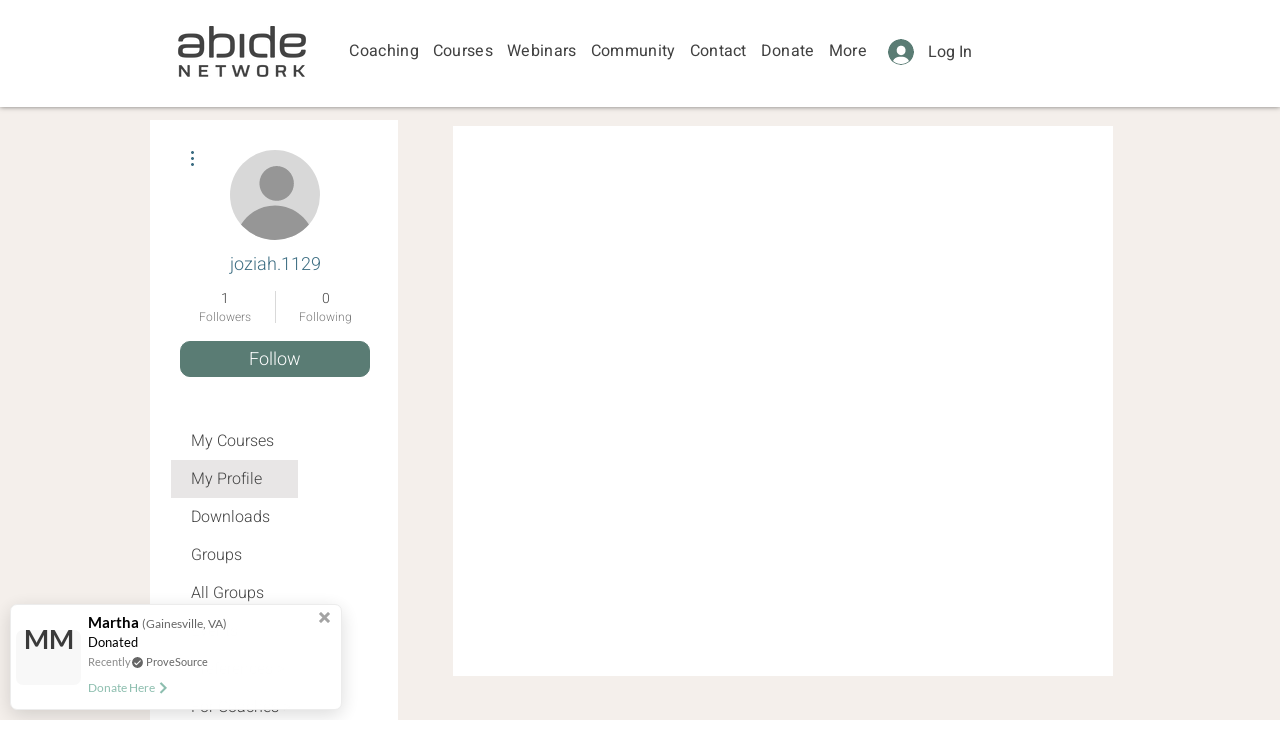

--- FILE ---
content_type: application/javascript
request_url: https://static.parastorage.com/services/file-share-ooi/1.573.0/FilesOoiViewerWidgetNoCss.bundle.min.js
body_size: 209153
content:
!function(e,t){"object"==typeof exports&&"object"==typeof module?module.exports=t(require("@wix/image-kit"),require("react"),require("react-dom"),require("lodash")):"function"==typeof define&&define.amd?define(["imageClientApi","react","reactDOM","lodash"],t):"object"==typeof exports?exports.FilesOoiViewerWidgetNoCss=t(require("@wix/image-kit"),require("react"),require("react-dom"),require("lodash")):e.FilesOoiViewerWidgetNoCss=t(e.__imageClientApi__,e.React,e.ReactDOM,e._)}("undefined"!=typeof self?self:this,((e,t,n,r)=>(()=>{var o,i,a,s,l={7693:(e,t,n)=>{"use strict";t.__esModule=!0;var r=n(7762),o=(a(r),a(n(216))),i=a(n(1954));a(n(5719));function a(e){return e&&e.__esModule?e:{default:e}}function s(e,t){if(!(e instanceof t))throw new TypeError("Cannot call a class as a function")}function l(e,t){if(!e)throw new ReferenceError("this hasn't been initialised - super() hasn't been called");return!t||"object"!=typeof t&&"function"!=typeof t?e:t}function c(e,t){if("function"!=typeof t&&null!==t)throw new TypeError("Super expression must either be null or a function, not "+typeof t);e.prototype=Object.create(t&&t.prototype,{constructor:{value:e,enumerable:!1,writable:!0,configurable:!0}}),t&&(Object.setPrototypeOf?Object.setPrototypeOf(e,t):e.__proto__=t)}var u=1073741823;t.default=function(e,t){var n,a,d="__create-react-context-"+(0,i.default)()+"__",p=function(e){function n(){var t,r,o,i;s(this,n);for(var a=arguments.length,c=Array(a),u=0;u<a;u++)c[u]=arguments[u];return t=r=l(this,e.call.apply(e,[this].concat(c))),r.emitter=(o=r.props.value,i=[],{on:function(e){i.push(e)},off:function(e){i=i.filter((function(t){return t!==e}))},get:function(){return o},set:function(e,t){o=e,i.forEach((function(e){return e(o,t)}))}}),l(r,t)}return c(n,e),n.prototype.getChildContext=function(){var e;return(e={})[d]=this.emitter,e},n.prototype.componentWillReceiveProps=function(e){if(this.props.value!==e.value){var n=this.props.value,r=e.value,o=void 0;((i=n)===(a=r)?0!==i||1/i==1/a:i!=i&&a!=a)?o=0:(o="function"==typeof t?t(n,r):u,0!==(o|=0)&&this.emitter.set(e.value,o))}var i,a},n.prototype.render=function(){return this.props.children},n}(r.Component);p.childContextTypes=((n={})[d]=o.default.object.isRequired,n);var f=function(t){function n(){var e,r;s(this,n);for(var o=arguments.length,i=Array(o),a=0;a<o;a++)i[a]=arguments[a];return e=r=l(this,t.call.apply(t,[this].concat(i))),r.state={value:r.getValue()},r.onUpdate=function(e,t){0!=((0|r.observedBits)&t)&&r.setState({value:r.getValue()})},l(r,e)}return c(n,t),n.prototype.componentWillReceiveProps=function(e){var t=e.observedBits;this.observedBits=null==t?u:t},n.prototype.componentDidMount=function(){this.context[d]&&this.context[d].on(this.onUpdate);var e=this.props.observedBits;this.observedBits=null==e?u:e},n.prototype.componentWillUnmount=function(){this.context[d]&&this.context[d].off(this.onUpdate)},n.prototype.getValue=function(){return this.context[d]?this.context[d].get():e},n.prototype.render=function(){return(e=this.props.children,Array.isArray(e)?e[0]:e)(this.state.value);var e},n}(r.Component);return f.contextTypes=((a={})[d]=o.default.object,a),{Provider:p,Consumer:f}},e.exports=t.default},9218:(e,t,n)=>{"use strict";t.__esModule=!0;var r=i(n(7762)),o=i(n(7693));function i(e){return e&&e.__esModule?e:{default:e}}t.default=r.default.createContext||o.default,e.exports=t.default},7148:(e,t,n)=>{"use strict";n.r(t),n.d(t,{classes:()=>o,cssStates:()=>c,keyframes:()=>i,layers:()=>a,namespace:()=>r,st:()=>d,stVars:()=>s,style:()=>u,vars:()=>l});var r="oItqqbX",o={root:"sRw_MjC"},i={},a={},s={},l={},c=n.stc.bind(null,r),u=n.sts.bind(null,r),d=u},1801:(e,t,n)=>{"use strict";n.r(t),n.d(t,{classes:()=>o,cssStates:()=>c,keyframes:()=>i,layers:()=>a,namespace:()=>r,st:()=>d,stVars:()=>s,style:()=>u,vars:()=>l});var r="oywugkP",o={root:"sOtMNrM"},i={},a={},s={},l={},c=n.stc.bind(null,r),u=n.sts.bind(null,r),d=u},2383:(e,t,n)=>{"use strict";n.r(t),n.d(t,{classes:()=>o,cssStates:()=>c,keyframes:()=>i,layers:()=>a,namespace:()=>r,st:()=>d,stVars:()=>s,style:()=>u,vars:()=>l});var r="oRAfzw7",o={root:"sBT9Q0D"},i={},a={},s={},l={},c=n.stc.bind(null,r),u=n.sts.bind(null,r),d=u},8381:(e,t,n)=>{"use strict";n.r(t),n.d(t,{classes:()=>o,cssStates:()=>c,keyframes:()=>i,layers:()=>a,namespace:()=>r,st:()=>d,stVars:()=>s,style:()=>u,vars:()=>l});var r="oXdncVg",o={root:"smbLDx_",container:"sQ7h51A",iconContainer:"sY7Bcgl",icon:"sHQmELg",text:"smQxmIf",content:"s__8hyCoQ",subtitle:"sLIP6yU",textContainer:"svfjKvD"},i={},a={},s={ItemFontDesktop:"{theme: 'Body-M', size: '16px', lineHeight: '24px'}",ItemSubtitleFontDesktop:"{theme: 'Body-M', size: '14px', lineHeight: '20px'}",ItemFontMobile:"{theme: 'Body-M', size: '14px', lineHeight: '24px'}",ItemSubtitleFontMobile:"{theme: 'Body-M', size: '12px', lineHeight: '20px'}",ItemFont:"--overridable",ItemSubtitleFont:"--overridable"},l={"wix-ui-tpa-actions-menu-layout-item-item-font":"--wix-ui-tpa-actions-menu-layout-item-item-font","wix-ui-tpa-actions-menu-layout-item-item-subtitle-font":"--wix-ui-tpa-actions-menu-layout-item-item-subtitle-font"},c=n.stc.bind(null,r),u=n.sts.bind(null,r),d=u},2435:(e,t,n)=>{"use strict";n.r(t),n.d(t,{classes:()=>o,cssStates:()=>c,keyframes:()=>i,layers:()=>a,namespace:()=>r,st:()=>d,stVars:()=>s,style:()=>u,vars:()=>l});var r="oFgM7K1",o={root:"sEoYHMQ","sr-only":"sigqG57",image:"shUePrs",anonymousAvatar:"swY_Iq5",textAvatar:"sAq9F27",srOnly:"szKKKVD"},i={},a={},s={},l={},c=n.stc.bind(null,r),u=n.sts.bind(null,r),d=u},8129:(e,t,n)=>{"use strict";n.r(t),n.d(t,{classes:()=>o,cssStates:()=>c,keyframes:()=>i,layers:()=>a,namespace:()=>r,st:()=>d,stVars:()=>s,style:()=>u,vars:()=>l});var r="oLJLsvg",o={root:"sp38Yxy"},i={},a={},s={},l={},c=n.stc.bind(null,r),u=n.sts.bind(null,r),d=u},3478:(e,t,n)=>{"use strict";n.r(t),n.d(t,{classes:()=>o,cssStates:()=>c,keyframes:()=>i,layers:()=>a,namespace:()=>r,st:()=>d,stVars:()=>s,style:()=>u,vars:()=>l});var r="oFfdR7l",o={root:"sFzdq8X",innerContainer:"ss1Xb77",icon:"sbcCUyn"},i={},a={},s={},l={},c=n.stc.bind(null,r),u=n.sts.bind(null,r),d=u},8308:(e,t,n)=>{"use strict";n.r(t),n.d(t,{classes:()=>o,cssStates:()=>c,keyframes:()=>i,layers:()=>a,namespace:()=>r,st:()=>d,stVars:()=>s,style:()=>u,vars:()=>l});var r="ousYzrN",o={root:"s__9eAV_7",hasIcon:"sxQ_RIa",affixIcon:"s__7Y0Hmr","prefix-icon":"scKbVFl","suffix-icon":"sASzMdY"},i={},a={},s={MinWidth:"100px",PrimaryColor:"color-8",SecondaryColor:"color-1",BasicColor:"color-5",DisabledColor:"color-3",BorderWidth:"1",BorderRadius:"0",TinyFont:"{theme: 'Body-M', size: '14px', lineHeight: '1.43em'}",SmallFont:"{theme: 'Body-M', size: '16px', lineHeight: '1.5em'}",MediumFont:"{theme: 'Body-M', size: '16px', lineHeight: '1.5em'}",LargeFont:"{theme: 'Body-M', size: '20px', lineHeight: '1.5em'}",MobileMediumFont:"{theme: 'Body-M', size: '14px', lineHeight: '1.44em'}",MainTextColor:"--overridable",MainBackgroundColor:"--overridable",HoverBackgroundColor:"--overridable",MainTextFont:"--overridable",MainBorderColor:"--overridable",HoverBorderColor:"--overridable",MainBorderWidth:"--overridable",MainBorderRadius:"--overridable",HoverTextColor:"--overridable",PrimaryTextColor:'"color(fallback(--overridable, color-1))"',PrimaryBorderWidth:'"fallback(--overridable, 0px)"',PrimaryBorderColor:'"color(fallback(--overridable, color-8))"',PrimaryBorderRadius:'"fallback(--overridable, 0)"',BasicBackgroundColor:'"color(fallback(--overridable, color-5))"',BasicSecondaryTextColor:'"color(fallback(--overridable, color-5))"',BasicSecondaryBorderColor:'"color(fallback(--overridable, color-5))"',PrimaryBackgroundColor:'"color(fallback(--overridable, color-8))"',SecondaryTextColor:'"color(fallback(--overridable, color-8))"',SecondaryBorderColor:'"color(fallback(--overridable, color-8))"',UpgradeTinyFont:"{theme: 'Body-M', size: '14px', lineHeight: '1'}",UpgradeSmallFont:"{theme: 'Body-M', size: '16px', lineHeight: '1'}",UpgradeMediumFont:"{theme: 'Body-M', size: '16px', lineHeight: '1'}",UpgradeLargeFont:"{theme: 'Body-M', size: '16px', lineHeight: '1'}",UpgradeMobileMediumFont:"{theme: 'Body-M', size: '14px', lineHeight: '1'}",mobileFont:"\"fallback(font(--overridable), font({theme: 'Body-M', size: '14px', lineHeight: '1'}))\"",secondaryBorderWidth:'"fallback(--overridable, 1px)"',tinyTopBottomPadding:"9px",tinyWrapContentTopBottomPadding:"6.9px",smallTopBottomPadding:"10px",smallWrapContentTopBottomPadding:"7.6px",smallMobileTopBottomPadding:"11px",smallMobileWrapContentTopBottomPadding:"8.9px",mediumTopBottomPadding:"12px",mediumWrapContentTopBottomPadding:"9.6px",mediumMobileTopBottomPadding:"13px",mediumMobileWrapContentTopBottomPadding:"10.9px",largeTopBottomPadding:"16px",largeWrapContentTopBottomPadding:"13.6px",largeMobileTopBottomPadding:"17px",largeMobileWrapContentTopBottomPadding:"14.9px"},l={"wix-ui-tpa-button-main-text-color":"--wix-ui-tpa-button-main-text-color","wix-ui-tpa-button-main-background-color":"--wix-ui-tpa-button-main-background-color","wix-ui-tpa-button-hover-background-color":"--wix-ui-tpa-button-hover-background-color","wix-ui-tpa-button-main-text-font":"--wix-ui-tpa-button-main-text-font","wix-ui-tpa-button-main-border-color":"--wix-ui-tpa-button-main-border-color","wix-ui-tpa-button-hover-border-color":"--wix-ui-tpa-button-hover-border-color","wix-ui-tpa-button-main-border-width":"--wix-ui-tpa-button-main-border-width","wix-ui-tpa-button-main-border-radius":"--wix-ui-tpa-button-main-border-radius","wix-ui-tpa-button-hover-text-color":"--wix-ui-tpa-button-hover-text-color"},c=n.stc.bind(null,r),u=n.sts.bind(null,r),d=u},6835:(e,t,n)=>{"use strict";n.r(t),n.d(t,{classes:()=>o,cssStates:()=>c,keyframes:()=>i,layers:()=>a,namespace:()=>r,st:()=>d,stVars:()=>s,style:()=>u,vars:()=>l});var r="oXTcPBm",o={root:"sNxhAyf",icon:"s__5Q1FC9","skin-line":"sc0xYRd","skin-full":"sk301B2"},i={},a={},s={DefaultColor:"color-5",DefaultBackgroundColor:"color-1",DisabledColor:"color-3",IconColor:"--overridable",BackgroundColor:"--overridable"},l={"wix-ui-tpa-icon-button-icon-color":"--wix-ui-tpa-icon-button-icon-color","wix-ui-tpa-icon-button-background-color":"--wix-ui-tpa-icon-button-background-color"},c=n.stc.bind(null,r),u=n.sts.bind(null,r),d=u},8800:(e,t,n)=>{"use strict";n.r(t),n.d(t,{classes:()=>o,cssStates:()=>c,keyframes:()=>i,layers:()=>a,namespace:()=>r,st:()=>d,stVars:()=>s,style:()=>u,vars:()=>l});var r="ooPzbqi",o={root:"sFe1EYZ","sr-only":"sigqG57",button:"skhiu_6",icon:"sOPTA9n",tooltipMessage:"sAL7xr5"},i={},a={},s={},l={},c=n.stc.bind(null,r),u=n.sts.bind(null,r),d=u},1109:(e,t,n)=>{"use strict";n.r(t),n.d(t,{classes:()=>o,cssStates:()=>c,keyframes:()=>i,layers:()=>a,namespace:()=>r,st:()=>d,stVars:()=>s,style:()=>u,vars:()=>l});var r="o__6ZQTnd",o={root:"sPVCKHn",focusRing:"sewAg6m",labelWrapper:"sVZSL9b",wrapper:"sEgCFVn",radioIcon:"schZ2rW",withChildren:"sk2S62u",innerCheck:"s__7_z3Kz",label:"sa2gbwn",suffixed:"sAvLUqt",suffix:"skSLROw",subtext:"sPtZEOP",disabled:"sHHBZcy",icon:"sQ8O7n0",focused:"s__7vGNOn"},i={},a={},s={DefaultTextColor:"color-5",DefaultBorderColor:"color-5",DefaultIconColor:"color-8",DefaultErrorColor:"#DF3131",DefaultBackgroundColor:"color-1",DefaultLabelFont:"\"font({theme: 'Body-M', size: '16px', lineHeight: '1.5em'})\"",DisabledColor:"color-3",DefaultMainBorderRadius:"0",DefaultMainBorderWidth:"1",DefaultSubtextFont:"{theme: 'Body-M', size:'14px', lineHeight: '1.4'}",DefaultSubtextColor:"color-4",DefaultBorderOpacity:"0.6",TextColor:"--overridable",BorderColor:"--overridable",IconColor:"--overridable",BackgroundColor:"--overridable",LabelFont:"--overridable",MainBorderRadius:"--overridable",MainBorderWidth:"--overridable",ErrorColor:"--overridable",ErrorMessageMinHeight:"--overridable",SubtextFont:"--overridable",SubtextColor:"--overridable",MainBorderOpacity:"--overridable",HoverTextColor:"--overridable",HoverSubtextColor:"--overridable",InputBorderWidth:"--overridable",HoverInputBorderWidth:"--overridable",InputBackgroundColor:"--overridable",HoverInputBackgroundColor:"--overridable",HoverInputBorderColor:"--overridable",HoverBorderRadius:"--overridable",CurrentBorderColor:'"color(fallback(--overridable, color-5))"',CurrentIconColor:'"color(fallback(--overridable, color-8))"',CurrentTextColor:'"color(fallback(--overridable, color-5))"',CurrentSubtextColor:'"color(fallback(--overridable, color-4))"',CurrentBackgroundColor:'"color(fallback(--overridable, color-1))"',CurrentLabelFont:"\"fallback(font(--overridable), font({theme: 'Body-M', size: '16px', lineHeight: '1.5em'}))\"",mainBorderRadius:'"fallback(--overridable, 0)"',mainBorderWidth:'"fallback(--overridable, 1)"',errorColor:'"color(fallback(--overridable, #DF3131))"',currentHoverBorderRadius:'"fallback(--overridable, fallback(--overridable, 0))"',currentSubtextFont:"\"fallback(font(--overridable), font({theme: 'Body-M', size:'14px', lineHeight: '1.4'}))\"",currentBorderOpacity:'"fallback(--overridable, 0.6)"',currentHoverTextColor:'"color(fallback(--overridable, color(fallback(--overridable, color-5))))"',currentHoverSubtextColor:'"color(fallback(--overridable, color(fallback(--overridable, color-4))))"',currentInputBorderWidth:'"fallback(--overridable, 1)"',currentHoverInputBorderWidth:'"fallback(--overridable, 1)"',currentInputBackgroundColor:'"color(fallback(--overridable, transparent))"',currentHoverInputBackgroundColor:'"color(fallback(--overridable, transparent))"',currentHoverInputBorderColor:'"color(fallback(--overridable, color(fallback(--overridable, color-5))))"'},l={"wut-error-color":"--wut-error-color","wix-ui-tpa-radio-button-text-color":"--wix-ui-tpa-radio-button-text-color","wix-ui-tpa-radio-button-border-color":"--wix-ui-tpa-radio-button-border-color","wix-ui-tpa-radio-button-icon-color":"--wix-ui-tpa-radio-button-icon-color","wix-ui-tpa-radio-button-background-color":"--wix-ui-tpa-radio-button-background-color","wix-ui-tpa-radio-button-label-font":"--wix-ui-tpa-radio-button-label-font","wix-ui-tpa-radio-button-main-border-radius":"--wix-ui-tpa-radio-button-main-border-radius","wix-ui-tpa-radio-button-main-border-width":"--wix-ui-tpa-radio-button-main-border-width","wix-ui-tpa-radio-button-error-color":"--wix-ui-tpa-radio-button-error-color","wix-ui-tpa-radio-button-error-message-min-height":"--wix-ui-tpa-radio-button-error-message-min-height","wix-ui-tpa-radio-button-subtext-font":"--wix-ui-tpa-radio-button-subtext-font","wix-ui-tpa-radio-button-subtext-color":"--wix-ui-tpa-radio-button-subtext-color","wix-ui-tpa-radio-main-border-opacity":"--wix-ui-tpa-radio-main-border-opacity","wix-ui-tpa-radio-button-hover-text-color":"--wix-ui-tpa-radio-button-hover-text-color","wix-ui-tpa-radio-button-hover-subtext-color":"--wix-ui-tpa-radio-button-hover-subtext-color","wix-ui-tpa-radio-input-border-width":"--wix-ui-tpa-radio-input-border-width","wix-ui-tpa-radio-hover-input-border-width":"--wix-ui-tpa-radio-hover-input-border-width","wix-ui-tpa-radio-input-background-color":"--wix-ui-tpa-radio-input-background-color","wix-ui-tpa-radio-hover-input-background-color":"--wix-ui-tpa-radio-hover-input-background-color","wix-ui-tpa-radio-hover-input-border-color":"--wix-ui-tpa-radio-hover-input-border-color","wix-ui-tpa-radio-button-hover-border-radius":"--wix-ui-tpa-radio-button-hover-border-radius"},c=n.stc.bind(null,r),u=n.sts.bind(null,r),d=u},9031:(e,t,n)=>{"use strict";n.r(t),n.d(t,{classes:()=>o,cssStates:()=>c,keyframes:()=>i,layers:()=>a,namespace:()=>r,st:()=>d,stVars:()=>s,style:()=>u,vars:()=>l});var r="o__9duC81",o={root:"s__6r1kGY",nav:"sDaM_yz",tab:"sxQY6y3",selectedIndicator:"stg1HQU",border:"sJF5eF_",itemsList:"sTpoSrh"},i={},a={},s={scrollAnimationDuration:".4s",selectedIndicatorColor:"--overridable"},l={"wix-ui-tpa-scrollable-tabs-selected-indicator-color":"--wix-ui-tpa-scrollable-tabs-selected-indicator-color"},c=n.stc.bind(null,r),u=n.sts.bind(null,r),d=u},7146:(e,t,n)=>{"use strict";n.r(t),n.d(t,{classes:()=>o,cssStates:()=>c,keyframes:()=>i,layers:()=>a,namespace:()=>r,st:()=>d,stVars:()=>s,style:()=>u,vars:()=>l});var r="oteW2N_",o={root:"sBWLlW5",insetFocusRing:"spYlZox",tabContentWrapper:"s__8FVdUq",prefix:"sfwUE_7"},i={},a={},s={activeIndicatorColor:"color-8",SelectedIndicatorColor:"--overridable"},l={"wix-ui-tpa-tab-selected-indicator-color":"--wix-ui-tpa-tab-selected-indicator-color"},c=n.stc.bind(null,r),u=n.sts.bind(null,r),d=u},2546:(e,t,n)=>{"use strict";n.r(t),n.d(t,{classes:()=>o,cssStates:()=>c,keyframes:()=>i,layers:()=>a,namespace:()=>r,st:()=>d,stVars:()=>s,style:()=>u,vars:()=>l});var r="ovWJtwk",o={root:"s_HkmqA",navBtn:"s__9sXPkA",navBtnLeft:"sAD2_z5",navBtnRight:"sWZi1YG",navigation:"s__3Iaq6z",border:"scfTkqI"},i={},a={},s={defaultTabColor:"color-5",defaultTabFont:"{theme: 'Body-M', size: '16px', lineHeight: '24px'}",defaultMobileTabFont:"{theme: 'Body-M', size: '14px', lineHeight: '20px'}",defaultSelectedTabIndicatorColor:"color-8",defaultIndicatorColor:"color-5",MainTextColor:"--overridable",MainTextFont:"--overridable",SelectedTabIndicatorColor:"--overridable",IndicatorColor:"--overridable",tabsHeight:"52px",tabsMobileHeight:"48px",navBtnSVGWidth:"24px",navBtnWidth:"17px",navBtnEase:"cubic-bezier(0.25, 0.46, 0.45, 0.94)",calculatedBorderColor:'"color(fallback(--overridable, opacity(color(color-5), 0.2)))"',calculatedSelectedBorderColor:'"color(fallback(--overridable, color-8))"'},l={"wix-ui-tpa-tabs-main-text-color":"--wix-ui-tpa-tabs-main-text-color","wix-ui-tpa-tabs-main-text-font":"--wix-ui-tpa-tabs-main-text-font","wix-ui-tpa-tabs-selected-tab-indicator-color":"--wix-ui-tpa-tabs-selected-tab-indicator-color","wix-ui-tpa-tabs-indicator-color":"--wix-ui-tpa-tabs-indicator-color"},c=n.stc.bind(null,r),u=n.sts.bind(null,r),d=u},4593:(e,t,n)=>{"use strict";n.r(t),n.d(t,{classes:()=>o,cssStates:()=>c,keyframes:()=>i,layers:()=>a,namespace:()=>r,st:()=>d,stVars:()=>s,style:()=>u,vars:()=>l});var r="oRO_hyE",o={root:"sT4NeYW",border:"sqaj111"},i={},a={},s={},l={},c=n.stc.bind(null,r),u=n.sts.bind(null,r),d=u},966:(e,t,n)=>{"use strict";n.r(t),n.d(t,{classes:()=>o,cssStates:()=>c,keyframes:()=>i,layers:()=>a,namespace:()=>r,st:()=>d,stVars:()=>s,style:()=>u,vars:()=>l});var r="oKDXCrX",o={root:"s_uXJUs",srOnly:"sCbcIuy","sr-only":"shyLNXf"},i={},a={},s={DefaultTextColor:"color-5",DefaultSecondaryTextColor:"color-4",SmallTitleFont:"{theme: 'Page-title', size: '24px', lineHeight: '1.33em'}",RunningTextFont:"{theme: 'Body-M', size: '16px', lineHeight: '1.5em'}",ListTextFont:"{theme: 'Body-M', size: '16px', lineHeight: '2em'}",LargeTitleFont:"{theme: 'Heading-M', size: '32px', lineHeight: '1.25em'}",MobileSmallTitleFont:"{theme: 'Page-title', size: '20px', lineHeight: '1.4em'}",MobileRunningTextFont:"{theme: 'Body-M', size: '14px', lineHeight: '1.42em'}",MobileListTextFont:"{theme: 'Body-M', size: '14px', lineHeight: '1.72em'}",MobileLargeTitleFont:"{theme: 'Heading-M', size: '24px', lineHeight: '1.33em'}",MainTextColor:"--overridable",MainTextFont:"--overridable"},l={"wut-text-color":"--wut-text-color","wut-placeholder-color":"--wut-placeholder-color","wix-ui-tpa-text-main-text-color":"--wix-ui-tpa-text-main-text-color","wix-ui-tpa-text-main-text-font":"--wix-ui-tpa-text-main-text-font","primary-color":"--Text-deprecated-st-css2971548094-primary-color","secondary-color":"--Text-deprecated-st-css2971548094-secondary-color"},c=n.stc.bind(null,r),u=n.sts.bind(null,r),d=u},1751:(e,t,n)=>{"use strict";n.r(t),n.d(t,{classes:()=>o,cssStates:()=>c,keyframes:()=>i,layers:()=>a,namespace:()=>r,st:()=>d,stVars:()=>s,style:()=>u,vars:()=>l});var r="oHaVo0G",o={root:"sUbWNVv",affixIcon:"sYRIMp_","prefix-icon":"s__8O6ekM","suffix-icon":"sdzf7CO"},i={},a={},s={PrimaryColor:"color-8",SecondaryColor:"color-5",LinkColor:"color-5",DisabledColor:"color-3",DefaultFont:"{theme: 'Body-M', size: '16px', lineHeight: '1.5em'}",MobileDefaultFont:"{theme: 'Body-M', size: '14px', lineHeight: '1.44em'}",MainTextColor:"--overridable",MainTextFont:"--overridable",PrimaryTextColor:'"color(fallback(--overridable, color-8))"',SecondaryTextColor:'"color(fallback(--overridable, color-5))"',LinkTextColor:'"color(fallback(--overridable, color-5))"'},l={"wix-ui-tpa-text-button-main-text-color":"--wix-ui-tpa-text-button-main-text-color","wix-ui-tpa-text-button-main-text-font":"--wix-ui-tpa-text-button-main-text-font"},c=n.stc.bind(null,r),u=n.sts.bind(null,r),d=u},953:(e,t,n)=>{"use strict";n.r(t),n.d(t,{classes:()=>o,cssStates:()=>c,keyframes:()=>i,layers:()=>a,namespace:()=>r,st:()=>d,stVars:()=>s,style:()=>u,vars:()=>l});var r="omWFd95",o={root:"sqXxoUV",message:"sjbG_9L",icon:"s__3R129t",messageWithSuffix:"sYGaVqp"},i={},a={},s={DefaultErrorColor:"#DF3131",DefaultMinMessageHeight:"0",ErrorColor:"--overridable",MinMessageHeight:"--overridable",errorColor:'"color(fallback(--overridable, #DF3131))"',fixedMinHeight:"20px",fixedMarginTop:"8px"},l={"wut-error-color":"--wut-error-color","wix-ui-tpa-error-message-wrapper-error-color":"--wix-ui-tpa-error-message-wrapper-error-color","wix-ui-tpa-error-message-wrapper-min-message-height":"--wix-ui-tpa-error-message-wrapper-min-message-height"},c=n.stc.bind(null,r),u=n.sts.bind(null,r),d=u},1613:(e,t,n)=>{"use strict";n.r(t),n.d(t,{classes:()=>o,cssStates:()=>c,keyframes:()=>i,layers:()=>a,namespace:()=>r,st:()=>d,stVars:()=>s,style:()=>u,vars:()=>l});var r="oVQhN17",o={root:"smOS9zp",error:"slFA6Cs",errorIcon:"s_EbzIj",label:"sFxEA_f"},i={},a={},s={DefaultErrorColor:"#DF3131",defaultMainLabelTextColor:"color-5",defaultMainLabelFont:"{theme: 'Body-M', size: '14px', lineHeight: '1.4'}",defaultMinMessageHeight:"0",defaultLabelBottomSpacing:"8px",ErrorColor:"--overridable",MainLabelFont:"--overridable",MainLabelTextColor:"--overridable",MinMessageHeight:"--overridable",LabelBottomSpacing:"--overridable",errorColor:'"color(fallback(--overridable, #DF3131))"',mainLabelFont:"\"fallback(font(--overridable), font({theme: 'Body-M', size: '14px', lineHeight: '1.4'}))\"",mainLabelTextColor:'"color(fallback(--overridable, color-5))"',minErrorMessageHeight:'"fallback(--overridable, 0)"',labelBottomSpacing:'"fallback(--overridable, 8px)"',errorMinHeight:"20px",errorMarginTop:"8px"},l={"wix-ui-tpa-fieldset-error-color":"--wix-ui-tpa-fieldset-error-color","wix-ui-tpa-fieldset-main-label-font":"--wix-ui-tpa-fieldset-main-label-font","wix-ui-tpa-fieldset-main-label-text-color":"--wix-ui-tpa-fieldset-main-label-text-color","wix-ui-tpa-fieldset-min-message-height":"--wix-ui-tpa-fieldset-min-message-height","wix-ui-tpa-fieldset-label-bottom-spacing":"--wix-ui-tpa-fieldset-label-bottom-spacing"},c=n.stc.bind(null,r),u=n.sts.bind(null,r),d=u},9339:(e,t,n)=>{"use strict";n.r(t),n.d(t,{classes:()=>o,cssStates:()=>c,keyframes:()=>i,layers:()=>a,namespace:()=>r,st:()=>d,stVars:()=>s,style:()=>u,vars:()=>l});var r="oLoKYna",o={root:"sUhtOPU","focus-box":"s__26Ynlf","focus-box-error":"s__0Fvc4w"},i={},a={},s={},l={},c=n.stc.bind(null,r),u=n.sts.bind(null,r),d=u},6866:(e,t,n)=>{"use strict";n.r(t),n.d(t,{classes:()=>o,cssStates:()=>c,keyframes:()=>i,layers:()=>a,namespace:()=>r,st:()=>d,stVars:()=>s,style:()=>u,vars:()=>l});var r="oJDDXab",o={root:"sT8l_iw",content:"syTgSLg",prefix:"shGXUo_",suffix:"s__9Q1EIh"},i={},a={},s={},l={},c=n.stc.bind(null,r),u=n.sts.bind(null,r),d=u},5639:(e,t,n)=>{"use strict";n.r(t),n.d(t,{classes:()=>o,cssStates:()=>c,keyframes:()=>i,layers:()=>a,namespace:()=>r,st:()=>d,stVars:()=>s,style:()=>u,vars:()=>l});var r="onW0i9c",o={root:"sTZgXNQ",srOnly:"sCbcIuy",box:"s__2jfS__",nativeCheckbox:"s__6l1F2G",childContainer:"sAHnfsy"},i={},a={},s={},l={},c=n.stc.bind(null,r),u=n.sts.bind(null,r),d=u},6671:(e,t,n)=>{"use strict";n.r(t),n.d(t,{classes:()=>o,cssStates:()=>c,keyframes:()=>i,layers:()=>a,namespace:()=>r,st:()=>d,stVars:()=>s,style:()=>u,vars:()=>l});var r="o__7a_ct2",o={root:"soEsxQ0",nativeInput:"s__0K7DF8"},i={},a={},s={},l={},c=n.stc.bind(null,r),u=n.sts.bind(null,r),d=u},2034:(e,t,n)=>{"use strict";n.r(t),n.d(t,{classes:()=>o,cssStates:()=>c,keyframes:()=>i,layers:()=>a,namespace:()=>r,st:()=>d,stVars:()=>s,style:()=>u,vars:()=>l});var r="opXcD7K",o={root:"sgXUslj",popoverAnimation:"s__1eWq39","popoverAnimation-enter":"sDh7gU_","popoverAnimation-enter-active":"s__8xStep","popoverAnimation-exit":"sZ3yc8a","popoverAnimation-exit-active":"s__24PKD3",popoverContent:"sgU6UOR",arrow:"sdz9SHt",popover:"sMM5IPV",withArrow:"ssrdkFI",popoverElement:"s__2kD5tB"},i={},a={},s={contentBackgroundColor:"white",contentBorderWidth:"1px",contentBorderStyle:"solid",contentBorderColor:"black",contentBorderRadius:"initial",contentPadding:"initial",contentArrowSize:"5px"},l={},c=n.stc.bind(null,r),u=n.sts.bind(null,r),d=u},2042:(e,t,n)=>{"use strict";n.r(t),n.d(t,{classes:()=>o,cssStates:()=>c,keyframes:()=>i,layers:()=>a,namespace:()=>r,st:()=>d,stVars:()=>s,style:()=>u,vars:()=>l});var r="oy3fwIw",o={root:"sj4piky",innerWrapper:"sHN7dJ0",icon:"sKQf8RD",label:"sTBCTwX",hiddenRadio:"sxRlc0J"},i={},a={},s={},l={},c=n.stc.bind(null,r),u=n.sts.bind(null,r),d=u},5246:(e,t,n)=>{"use strict";n.r(t),n.d(t,{classes:()=>o,cssStates:()=>c,keyframes:()=>i,layers:()=>a,namespace:()=>r,st:()=>d,stVars:()=>s,style:()=>u,vars:()=>l});var r="or2CUNY",o={root:"sabPHBE"},i={},a={},s={},l={},c=n.stc.bind(null,r),u=n.sts.bind(null,r),d=u},4922:(e,t,n)=>{"use strict";var r,o,i,a,s,l;n.d(t,{GD:()=>o,a8:()=>s,qP:()=>i}),function(e){e.CREATE_FOLDER="CREATE_FOLDER",e.UPLOAD_FILE="UPLOAD_FILE",e.MODERATE="MODERATE",e.ACCESS="ACCESS"}(r||(r={})),function(e){e.ALL_MEMBERS="ALL_MEMBERS",e.ADMINS="ADMINS",e.CUSTOM="CUSTOM",e.PLAN="PLAN",e.MEMBER="MEMBER",e.SITE_VISITORS="SITE_VISITORS",e.BADGE="BADGE"}(o||(o={})),function(e){e.UNKNOWN="UNKNOWN",e.NONE="NONE",e.VIEW="VIEW",e.CONTRIBUTE="CONTRIBUTE",e.MANAGE="MANAGE"}(i||(i={})),function(e){e.PUBLIC="PUBLIC",e.PUBLIC_CONTENTS_HIDDEN="PUBLIC_CONTENTS_HIDDEN",e.HIDDEN="HIDDEN"}(a||(a={})),function(e){e.UNKNOWN="UNKNOWN",e.PUBLIC="PUBLIC",e.PUBLIC_HIDDEN="PUBLIC_HIDDEN",e.MEMBER="MEMBER",e.PAID="PAID",e.MEMBER_HIDDEN="MEMBER_HIDDEN",e.PAID_HIDDEN="PAID_HIDDEN"}(s||(s={})),function(e){e.UNKNOWN="UNKNOWN",e.ANONYMOUS_VISITOR="ANONYMOUS_VISITOR",e.MEMBER="MEMBER",e.WIX_USER="WIX_USER",e.APP="APP"}(l||(l={}))},8872:(e,t,n)=>{"use strict";var r,o,i,a,s,l,c;n.d(t,{H:()=>i,aA:()=>l,hz:()=>a,i5:()=>s}),function(e){e.ANYONE="ANYONE",e.MEMBERS_ONLY="MEMBERS_ONLY"}(r||(r={})),function(e){e.LIST="LIST",e.THUMBNAIL="THUMBNAIL"}(o||(o={})),function(e){e.LEFT="LEFT",e.RIGHT="RIGHT"}(i||(i={})),function(e){e.CREATED_AT="CREATED_AT",e.NAME="NAME",e.TYPE="TYPE",e.TIMES_FAVORITED="TIMES_FAVORITED",e.UNIQUE_VIEWS="UNIQUE_VIEWS",e.LAST_MODIFIED="LAST_MODIFIED",e.SIZE="SIZE"}(a||(a={})),function(e){e.DESC="DESC",e.ASC="ASC"}(s||(s={})),function(e){e.EXTENSION="EXTENSION",e.CLASSIC="CLASSIC",e.LINE="LINE"}(l||(l={})),function(e){e.OTHER="OTHER",e.MUSIC="MUSIC",e.VIDEO="VIDEO",e.IMAGE="IMAGE",e.DOCS="DOCS",e.FONT="FONT"}(c||(c={}))},9684:(e,t)=>{"use strict";t.hot=void 0;t.hot=function(e,t){return t}},8865:(e,t,n)=>{e.exports=n(9684)},9410:(e,t,n)=>{"use strict";function r(){return"object"==typeof self?self:n.g}function o(e){const t=function(e){return function(){const e=function(){if("object"==typeof document)return document}();if(e&&e.cookie)return decodeURIComponent(e.cookie).split(";");return[]}().filter((t=>e===t.split("=")[0].trim()))[0]}(e);return t?t.split("=")[1]:""}n.d(t,{I:()=>w});const i="XSRF-TOKEN",a="x-xsrf-token";const s="x-wix-brand";function l(){const e=function(){const e=r();if(e&&e.commonConfig&&"string"==typeof e.commonConfig.brand)return e.commonConfig.brand;return""}();return{[s]:e}}function c(){return function(){const e=r();if(e&&e.consentPolicyManager&&"function"==typeof e.consentPolicyManager._getConsentPolicyHeader)return e.consentPolicyManager._getConsentPolicyHeader();return}()||function(){const e=r();if(e&&e.Wix&&e.Wix.Utils&&"function"==typeof e.Wix.Utils._getConsentPolicyHeader)return e.Wix.Utils._getConsentPolicyHeader();return}()||{}}var u=n(3158);function d(){return void 0!==u&&null!=u.versions?.node}function p(e){const t=d()?"file-share-ooi":"";return{"X-Wix-Client-Artifact-Id":e??(d()&&(u.env.TEAMCITY_VERSION||u.env.BUILDKITE)?"":t)}}const f=["consentPolicy","consentPolicyHeader"],h={bsi:"BSI"};const m=()=>{const e=function(){const e=r(),t=e?.commonConfig;if(!t)return null;const n={};let o=!1;return Object.keys(t).forEach((e=>{const r=h[e];r?(n[r]=t[e],o=!0):f.indexOf(e)<0&&"function"!=typeof t[e]&&(n[e]=t[e],o=!0)})),o?n:null}(),t=e?JSON.stringify(e):"";return{commonConfig:encodeURIComponent(t)}};var v=n(8144),g=n.n(v);const y="x-wix-linguist";function b({lang:e,locale:t,isPrimaryLanguage:n,signedInstance:r}){if(function({lang:e,locale:t,isPrimaryLanguage:n}){return e&&t&&/^(true|false)$/.test(n?.toString()||"")}({lang:e,locale:t,isPrimaryLanguage:n})){const o=function(e){try{const t=e?.startsWith("wixcode")?e?.split(".")[2]:e?.split(".")[1];if(t)return JSON.parse(g().decode(t)).instanceId}catch(e){}}(r);if(void 0!==o)return{[y]:[e,t,n?.toString(),o].join("|")}}return{}}class E extends Error{constructor(e,t,n){super(`WixHeadersValidationError: expected ${t} to be ${e} but got ${JSON.stringify(n)}`)}}function w(e={}){!function(e){(function(e,t){if("boolean"!=typeof t)throw new E("boolean",e,t)})("opts.csrf",e.csrf),function(e,t){if("string"!=typeof t)throw new E("string",e,t)}("opts.signedInstance",e.signedInstance)}(e={csrf:!0,signedInstance:"",...e});const t=[l(),c(),(n=e.signedInstance,{authorization:n}),p(e.artifactId),m(),b({signedInstance:e.signedInstance,...e.multilingualOptions})];var n;return e.csrf&&t.push(function(){const e=o(i);return{[a]:e}}()),t.filter((e=>Object.values(e).every((e=>e)))).reduce(((e,t)=>({...e,...t})),{})}},3637:(e,t,n)=>{"use strict";n.d(t,{e:()=>M});var r=n(3653),o=n.n(r),i=n(9685),a=n.n(i);const s="www.wix.com",l="http",c=9216;var u=n(3158);function d(){return"undefined"!=typeof window}function p(){var e;return void 0!==u&&null!=(null===(e=null==u?void 0:u.versions)||void 0===e?void 0:e.node)}var f=n(9410),h=n(3158);function m(e){if("string"!=typeof e)throw new TypeError(`Expected a \`string\`, got \`${typeof e}\``);return/(^https?:)|(^\/\/)/.test(e)}async function v(e){try{await e()}catch(e){}}function g(e,t){return t.split(".").filter((e=>e)).reduce(((e,t)=>e[t]),e)}function y(e){try{return new URL(e).protocol}catch(t){return E(e).protocol}}function b(e){let t;try{t=new URL(e)}catch(n){t=new URL(`http:${e}`)}try{return t.host}catch(t){return E(e).host}}function E(e){const t=new RegExp("^(.*:)//([A-Za-z0-9-.]+)(:[0-9]+)?(.*)$");try{const n=t.exec(e);return{protocol:n[1],host:n[2]}}catch(e){return{protocol:"http:",host:""}}}function w(e,t){let n;try{n=new URL(e),n.host=t,n.protocol="http"}catch(r){n=new URL(`http://${t}`),n.pathname=e}return n.toString()}function C(){let e;if(p()&&h.env.HTTP_CLIENT_GLOBAL_CONFIG)try{e=JSON.parse(h.env.HTTP_CLIENT_GLOBAL_CONFIG)}catch(e){}var t;return e||(d()?e=window._httpClientGlobalConfig:"object"==typeof self&&(null===(t=null===self||void 0===self?void 0:self.constructor)||void 0===t||t.name)),e||{httpMockServer:{enabled:!1}}}const _=JSON.parse('["wix.com","editorx.com","wix-code.com","wixapps.net","wixprod.net"]');function S(e){var t;return(null===(t=null==e?void 0:e.headers)||void 0===t?void 0:t["x-wix-request-id"])||""}function x(e){if(!m(e))return!0;const t=`.${b(e)}`;return!!_.find((e=>t.endsWith(`.${e}`)))}const O=["code","config","request","response","toJSON","__CANCEL__"];class N extends Error{constructor(e){super(e.message),this.isWixHttpError=!0,Object.setPrototypeOf(this,N.prototype),O.forEach((t=>{this[t]=e[t]}))}get requestId(){return S(this.response)}}const I=({requestOptions:e,urlObject:t,headers:n,globalConfig:r={httpMockServer:{enabled:!1}}})=>{const{url:o,method:i,params:a,fallback:s}=e;if(a){if("object"!=typeof a)throw new Error("Search params must be an object");if((null==s?void 0:s.length)&&"GET"===i&&!k(e)){const t=function(e){for(const t of e)if("GET"!==t.method||k(t))return t}(s);t&&(e=Object.assign(Object.assign({},e),t),"POST"===t.method&&(e.params=void 0))}}const l=function(e,t){if(t.httpMockServer.enabled){return{url:w(e,new URL(t.httpMockServer.mockServerUrl).host)}}return{}}(o,r);return Object.assign(Object.assign(Object.assign({},e),l),{headers:n})},A=(e,t,n={httpMockServer:{enabled:!1}},r)=>{const{url:o,disableWixHeaders:i,headers:a,includeWixHeaders:s}=e,l=(({url:e,disableWixHeaders:t,includeWixHeaders:n,wixHeadersOpts:r})=>n||!t&&x(e)?(0,f.I)(r):{})({url:o,disableWixHeaders:i,includeWixHeaders:s,wixHeadersOpts:t}),c=L(n,e,r);return Object.assign(Object.assign(Object.assign({},l),function(e){e=e||{};return Object.keys(e).reduce(((t,n)=>Object.assign(Object.assign({},t),{[n.toLowerCase()]:e[n]})),{})}(a)),c)},L=(e,t,n)=>{const{url:r,params:o}=t,{host:i,protocol:a}=n;return e.httpMockServer.enabled?{"x-wix-metro-original-url":P(r,o),"x-wix-metro-original-host":m(r)?b(r):i,"x-wix-metro-original-protocol":m(r)?y(r):a}:{}};function P(e,t){const{pathname:n,searchParams:r}=new URL(e,"http://unused.com");if(t=t||r){const e=function(e){return Object.entries(e).map((([e,t])=>`${e}=${encodeURIComponent(t)}`)).flat().join("&")}(t)||t.toString();return`${n}${e?`?${e}`:""}`}return n}function k(e){if("GET"!==e.method)return!1;const{url:t,params:n}=e;return`${t}${n}`.length<c}class M{constructor(e={}){this.opts=e,this.opts=function(e){let t=e.adapter;t||(t=a(),p()&&(t=function(){return require("axios/lib/adapters/http");return n(9685)}()));return Object.assign({adapter:t,isSSR:!1},e)}(this.opts),this.client=o().create(this.opts),this.flags={sanitizerPocEnabled:T()}}static isHttpError(e){return!!(null==e?void 0:e.isWixHttpError)}setErrorHandler(e){this.opts.errorHandler=e}async request(e,t){var n,r;const o=(i=this.opts).baseURL?b(i.baseURL):i.isSSR?s:"undefined"!=typeof self&&self.location?self.location.host:"";var i;const a=function(e){return e.baseURL?y(e.baseURL):e.isSSR?l:"undefined"!=typeof self&&self.location?self.location.protocol:""}(this.opts),c={protocol:a,host:o},u="function"==typeof e?e({isSSR:this.opts.isSSR,host:o}):e,d=(null==t?void 0:t.signedInstance)||await(null===(r=(n=this.opts).getAppToken)||void 0===r?void 0:r.call(n))||"",p=this.getHeaders(u,d,c),f=I({requestOptions:u,urlObject:c,headers:p,globalConfig:C()});this.opts.isSSR&&(f.baseURL=this.opts.baseURL?this.opts.baseURL:`${l}://${s}`);try{const e=await this.client.request(f).catch((e=>this.maybeFallbackRequest(e,u,c,d)));return this.transformResponse(e,u)}catch(e){this.handleRequestError(e,f)}}async get(e,t){const n=Object.assign(Object.assign({},t),{url:e,method:"GET"});return this.request(n)}async delete(e,t){const n=Object.assign(Object.assign({},t),{url:e,method:"DELETE"});return this.request(n)}async head(e,t){const n=Object.assign(Object.assign({},t),{url:e,method:"HEAD"});return this.request(n)}async options(e,t){const n=Object.assign(Object.assign({},t),{url:e,method:"OPTIONS"});return this.request(n)}async post(e,t,n){const r=Object.assign(Object.assign({},n),{url:e,data:t,method:"POST"});return this.request(r)}async put(e,t,n){const r=Object.assign(Object.assign({},n),{url:e,data:t,method:"PUT"});return this.request(r)}async patch(e,t,n){const r=Object.assign(Object.assign({},n),{url:e,data:t,method:"PATCH"});return this.request(r)}get CancelToken(){return o().CancelToken}get isCancel(){return o().isCancel}getHeaders(e,t,n){if("function"==typeof this.opts.createHeaders)return this.getCustomHeaders(e,t,n);const r={signedInstance:t,artifactId:this.opts.artifactId,csrf:!1,multilingualOptions:this.opts.multilingualOptions};return A(e,r,C(),n)}getCustomHeaders(e,t,n){const{url:r,headers:o}=e,i=t&&x(r)?{authorization:t}:{},a=this.opts.createHeaders(),s=L(C(),e,n);return Object.assign(Object.assign(Object.assign(Object.assign({},s),a),i),o)}handleRequestError(e,t){const n=function(...e){return new N(...e)}(e);throw v((()=>{var e;return null===(e=t.onError)||void 0===e?void 0:e.call(t,n)})),v((()=>{var e;return null===(e=this.opts.errorHandler)||void 0===e?void 0:e.handleError(n,{requestOptions:t})})),n}maybeFallbackRequest(e,t,n,r){var o,i,a;if(C().httpMockServer.enabled&&C().httpMockServer.allowUnmocked&&404===(null===(o=e.response)||void 0===o?void 0:o.status)&&"NO_SCENARIO_FOUND"===(null===(a=null===(i=e.response)||void 0===i?void 0:i.data)||void 0===a?void 0:a.msg)){const e=this.getHeaders(t,r,n),o=I({requestOptions:t,urlObject:n,headers:e});return this.client.request(o)}throw e}transformResponse(e,t){const n=S(e),r=function(e,t,n){let r=function(e,t){try{if(t.sanitizerPocEnabled){const t=performance.now(),n=new Sanitizer;if(e.headers["content-type"].includes("application/json")){console.log("[+] JSON Response detected, sanitizing data");const r=function(e){try{return Object.keys(e).forEach((t=>{"string"==typeof e[t]?e[t]=n.sanitizeFor("span",e[t]).innerHTML:"object"==typeof e[t]&&(e[t]=r(e[t]))})),e}catch(e){console.log(e)}},o=performance.now();return console.log(`Time taken: ${o-t} milliseconds.`),r(e.data)}}}catch(e){console.log("[+] Sanitizer API not supported: %o",e)}return e.data}(e,n);t._pickResponseBody&&(r=g(e.data,t._pickResponseBody));if(t._logs){const n=g(e.data,t._logs);(null==n?void 0:n.length)&&n.map((e=>console.log(...e)))}return r}(e,t,this.flags);return Object.assign(Object.assign({},e),{data:r,requestId:n})}}function T(){var e;try{return d()&&"true"===new URLSearchParams((null===(e=null===window||void 0===window?void 0:window.location)||void 0===e?void 0:e.hash)||"").get("sanitizerPOC")}catch(e){return!1}}M.CancelToken=o().CancelToken,M.isCancel=o().isCancel},5208:function(e){var t;"undefined"!=typeof self&&self,t=()=>(()=>{"use strict";var e={"../editor-platform-sdk-types/dist/esm/common.js":
/*!*******************************************************!*\
  !*** ../editor-platform-sdk-types/dist/esm/common.js ***!
  \*******************************************************/(e,t,n)=>{var r,o,i,a,s;n.r(t),n.d(t,{AddElementsPanelBannerIcons:()=>s,DeviceType:()=>o,LinkTypes:()=>r,TPAComponentType:()=>i,WidgetInstallationType:()=>a}),function(e){e.NoLink="NoLink",e.PageLink="PageLink",e.AnchorLink="AnchorLink",e.ExternalLink="ExternalLink",e.DocumentLink="DocumentLink",e.PhoneLink="PhoneLink",e.EmailLink="EmailLink",e.LoginToWixLink="LoginToWixLink",e.DynamicPageLink="DynamicPageLink",e.EdgeAnchorLink="EdgeAnchorLinks",e.PopupLink="PopupLink",e.FormSubmitButtonLink="FormSubmitButtonLink"}(r||(r={})),function(e){e.Desktop="desktop",e.Mobile="mobile"}(o||(o={})),function(e){e.Page="PAGE",e.Widget="WIDGET"}(i||(i={})),function(e){e.Open="open",e.Closed="closed"}(a||(a={})),function(e){e.AllBreakpoints="all-breakpoints"}(s||(s={}))},"../editor-platform-sdk-types/dist/esm/definitions/appEditorApi.js":
/*!*************************************************************************!*\
  !*** ../editor-platform-sdk-types/dist/esm/definitions/appEditorApi.js ***!
  \*************************************************************************/(e,t,n)=>{n.r(t)},"../editor-platform-sdk-types/dist/esm/definitions/appReflow.js":
/*!**********************************************************************!*\
  !*** ../editor-platform-sdk-types/dist/esm/definitions/appReflow.js ***!
  \**********************************************************************/(e,t,n)=>{n.r(t)},"../editor-platform-sdk-types/dist/esm/definitions/consentPolicy.js":
/*!**************************************************************************!*\
  !*** ../editor-platform-sdk-types/dist/esm/definitions/consentPolicy.js ***!
  \**************************************************************************/(e,t,n)=>{n.r(t)},"../editor-platform-sdk-types/dist/esm/definitions/index.js":
/*!******************************************************************!*\
  !*** ../editor-platform-sdk-types/dist/esm/definitions/index.js ***!
  \******************************************************************/(e,t,n)=>{n.r(t),n.d(t,{EditorSubType:()=>i.EditorSubType,EditorType:()=>i.EditorType,InstallInitiator:()=>i.InstallInitiator,InstallationOriginType:()=>i.InstallationOriginType,MediaType:()=>r.MediaType,NotificationPresetTypes:()=>o.NotificationPresetTypes,NotificationType:()=>o.NotificationType,PagesPanelTabType:()=>a.PagesPanelTabType,PanelResolveType:()=>a.PanelResolveType,PanelType:()=>a.PanelType,PremiumIntent:()=>s.PremiumIntent,customizeActions:()=>a.customizeActions}),n(/*! ./appEditorApi */"../editor-platform-sdk-types/dist/esm/definitions/appEditorApi.js"),n(/*! ./consentPolicy */"../editor-platform-sdk-types/dist/esm/definitions/consentPolicy.js");var r=n(/*! ./media */"../editor-platform-sdk-types/dist/esm/definitions/media.js"),o=(n(/*! ./monitoring */"../editor-platform-sdk-types/dist/esm/definitions/monitoring.js"),n(/*! ./notifications */"../editor-platform-sdk-types/dist/esm/definitions/notifications.js")),i=n(/*! ./origin */"../editor-platform-sdk-types/dist/esm/definitions/origin.js"),a=(n(/*! ./pageDefinition */"../editor-platform-sdk-types/dist/esm/definitions/pageDefinition.js"),n(/*! ./panels */"../editor-platform-sdk-types/dist/esm/definitions/panels.js")),s=n(/*! ./premiumIntent */"../editor-platform-sdk-types/dist/esm/definitions/premiumIntent.js");n(/*! ./responsiveLayout */"../editor-platform-sdk-types/dist/esm/definitions/responsiveLayout.js"),n(/*! ./info */"../editor-platform-sdk-types/dist/esm/definitions/info.js"),n(/*! ./appReflow */"../editor-platform-sdk-types/dist/esm/definitions/appReflow.js")},"../editor-platform-sdk-types/dist/esm/definitions/info.js":
/*!*****************************************************************!*\
  !*** ../editor-platform-sdk-types/dist/esm/definitions/info.js ***!
  \*****************************************************************/(e,t,n)=>{n.r(t)},"../editor-platform-sdk-types/dist/esm/definitions/media.js":
/*!******************************************************************!*\
  !*** ../editor-platform-sdk-types/dist/esm/definitions/media.js ***!
  \******************************************************************/(e,t,n)=>{var r;n.r(t),n.d(t,{MediaType:()=>r}),function(e){e.Image="IMAGE",e.Video="VIDEO",e.Document="DOCUMENT"}(r||(r={}))},"../editor-platform-sdk-types/dist/esm/definitions/monitoring.js":
/*!***********************************************************************!*\
  !*** ../editor-platform-sdk-types/dist/esm/definitions/monitoring.js ***!
  \***********************************************************************/(e,t,n)=>{n.r(t)},"../editor-platform-sdk-types/dist/esm/definitions/notifications.js":
/*!**************************************************************************!*\
  !*** ../editor-platform-sdk-types/dist/esm/definitions/notifications.js ***!
  \**************************************************************************/(e,t,n)=>{var r,o;n.r(t),n.d(t,{NotificationPresetTypes:()=>o,NotificationType:()=>r}),function(e){e.Success="success",e.Error="error",e.Warning="warning",e.Info="info"}(r||(r={})),function(e){e.REPEATER_EDITOR_MAX_ITEMS="repeaterMaxItemsEditorLimitation"}(o||(o={}))},"../editor-platform-sdk-types/dist/esm/definitions/origin.js":
/*!*******************************************************************!*\
  !*** ../editor-platform-sdk-types/dist/esm/definitions/origin.js ***!
  \*******************************************************************/(e,t,n)=>{var r,o,i,a;n.r(t),n.d(t,{EditorSubType:()=>o,EditorType:()=>r,InstallInitiator:()=>i,InstallationOriginType:()=>a}),function(e){e.Classic="CLASSIC",e.Responsive="RESPONSIVE",e.ADI="ADI",e.ADI_MA="ADI_MA",e.ADI_TEMPLATE="ADI_TEMPLATE",e.Blocks="blocks"}(r||(r={})),function(e){e.Classic="CLASSIC",e.EditorX="EDITOR_X",e.Studio="STUDIO",e.Editor3="EDITOR3"}(o||(o={})),function(e){e.Editor="EDITOR",e.App="APP",e.Dependency_Service="Dependency_Service"}(i||(i={})),function(e){e.AppMarket="APP_MARKET",e.AddPanel="ADD_PANEL",e.AppPanel="APP_PANEL",e.PageSettingsPanel="PAGE_SETTINGS_PANEL",e.PresetService="PRESET_SERVICE",e.SITE_CREATION="SITE_CREATION",e.SITE_GENERATION="SITE_GENERATION",e.SILENT_INSTALL_SITE_CREATION="SILENT_INSTALL_SITE_CREATION",e.SILENT_INSTALL="SILENT_INSTALL",e.INTENT_INSTALL="INTENT_INSTALL",e.ADD_SECTION_PANEL="ADD_SECTION_PANEL",e.ADD_PAGE_PANEL="ADD_PAGE_PANEL",e.COPY_PASTE="COPY_PASTE",e.INTRO_FUNNEL="INTRO_FUNNEL",e.PAGES_PANEL="PAGES_PANEL",e.PAGE_SETTINGS_PANEL="PAGE_SETTINGS_PANEL",e.IMPORT_PANEL="IMPORT_PANEL",e.MY_BUSINESS="MY_BUSINESS",e.IFRAME_JS_SDK="IFRAME_JS_SDK",e.UPDATE_PANEL="UPDATE_PANEL",e.ADDONS_MARKET="ADDONS_MARKET",e.PLUGINS_MARKET="PLUGINS_MARKET",e.BRANCHES_CLASSIC_TO_STUDIO="BRANCHES_CLASSIC_TO_STUDIO"}(a||(a={}))},"../editor-platform-sdk-types/dist/esm/definitions/pageDefinition.js":
/*!***************************************************************************!*\
  !*** ../editor-platform-sdk-types/dist/esm/definitions/pageDefinition.js ***!
  \***************************************************************************/(e,t,n)=>{n.r(t)},"../editor-platform-sdk-types/dist/esm/definitions/panels.js":
/*!*******************************************************************!*\
  !*** ../editor-platform-sdk-types/dist/esm/definitions/panels.js ***!
  \*******************************************************************/(e,t,n)=>{var r,o,i,a;n.r(t),n.d(t,{PagesPanelTabType:()=>i,PanelResolveType:()=>o,PanelType:()=>r,customizeActions:()=>a}),function(e){e.Settings="settings",e.Layout="layout",e.Design="design",e.Upgrade="upgrade",e.Add="add"}(r||(r={})),function(e){e.MAIN_ACTION="mainActionClicked",e.SECONDARY_ACTION="secActionClicked",e.CLOSE_ACTION="closeActionClicked"}(o||(o={})),function(e){e.PageInfo="page_info",e.Layout="layout",e.Permissions="permissions",e.SEO="seo"}(i||(i={})),function(e){e.Custom="Custom"}(a||(a={}))},"../editor-platform-sdk-types/dist/esm/definitions/premiumIntent.js":
/*!**************************************************************************!*\
  !*** ../editor-platform-sdk-types/dist/esm/definitions/premiumIntent.js ***!
  \**************************************************************************/(e,t,n)=>{var r;n.r(t),n.d(t,{PremiumIntent:()=>r}),function(e){e.Neutral="NEUTRAL",e.Free="FREE",e.Paid="PAID"}(r||(r={}))},"../editor-platform-sdk-types/dist/esm/definitions/responsiveLayout.js":
/*!*****************************************************************************!*\
  !*** ../editor-platform-sdk-types/dist/esm/definitions/responsiveLayout.js ***!
  \*****************************************************************************/(e,t,n)=>{n.r(t)},"../editor-platform-sdk-types/dist/esm/editor-app.js":
/*!***********************************************************!*\
  !*** ../editor-platform-sdk-types/dist/esm/editor-app.js ***!
  \***********************************************************/(e,t,n)=>{n.r(t)},"../editor-platform-sdk-types/dist/esm/events/EventType.js":
/*!*****************************************************************!*\
  !*** ../editor-platform-sdk-types/dist/esm/events/EventType.js ***!
  \*****************************************************************/(e,t,n)=>{var r;n.r(t),n.d(t,{EventType:()=>r,customEventTypes:()=>o,generalEventTypes:()=>i}),function(e){e.appMenuReorder="appMenuReorder",e.componentDeleted="componentDeleted",e.componentGfppClicked="componentGfppClicked",e.appActionClicked="appActionClicked",e.connectedComponentPasted="connectedComponentPasted",e.connectedComponentDuplicated="connectedComponentDuplicated",e.concurrentPanelEdit="concurrentPanelEdit",e.widgetPasted="widgetPasted",e.widgetDuplicated="widgetDuplicated",e.widgetAdded="widgetAdded",e.controllerAdded="controllerAdded",e.controllerSettingsButtonClicked="controllerSettingsButtonClicked",e.controllerGfppClicked="controllerGfppClicked",e.stateChanged="stateChanged",e.stateAdded="stateAdded",e.stateDuplicated="stateDuplicated",e.pageDeleted="pageDeleted",e.siteWasPublished="siteWasPublished",e.siteWasFirstSaved="siteWasFirstSaved",e.siteWasSaved="siteWasSaved",e.startConfiguration="startConfiguration",e.welcomeSectionMainActionClicked="welcomeSectionMainActionClicked",e.widgetGfppClicked="widgetGfppClicked",e.appUpgradeCompleted="appUpgradeCompleted",e.instanceChanged="instanceChanged",e.componentSelectionChanged="componentSelectionChanged",e.globalDesignPresetChanged="globalDesignPresetChanged",e.developerModeChanged="developerModeChanged",e.developerModeStatusChanged="developerModeStatusChanged",e.focusedPageChanged="focusedPageChanged",e.componentAddedToStage="componentAddedToStage",e.connectedComponentAddedToStage="connectedComponentAddedToStage",e.presetChanged="presetChanged",e.anyComponentAddedToStage="anyComponentAddedToStage",e.appUpdateCompleted="appUpdateCompleted",e.appRefreshCompleted="appRefreshCompleted",e.componentAnimationChanged="componentAnimationChanged",e.componentDataChanged="componentDataChanged",e.componentDesignChanged="componentDesignChanged",e.componentStyleChanged="componentStyleChanged",e.switchedFromPreview="switchedFromPreview",e.componentArrangementChanged="componentArrangementChanged",e.componentDragEnded="componentDragEnded",e.componentResizeStarted="componentResizeStarted",e.componentRotateEnded="componentRotateEnded",e.sitePublishedDialogClosed="sitePublishedDialogClosed",e.pageBackgroundChanged="pageBackgroundChanged",e.mobileTextScaleChanged="mobileTextScaleChanged",e.componentCropSaved="componentCropSaved",e.toggleBackToTopButtonOn="toggleBackToTopButtonOn",e.componentBehaviorChanged="componentBehaviorChanged",e.componentPropsChanged="componentPropsChanged",e.switchedToMobileView="switchedToMobileView",e.switchedToDesktopView="switchedToDesktopView",e.textEditBoxClosed="textEditBoxClosed",e.hideMobileElement="hideMobileElement",e.showMobileElement="showMobileElement",e.pageRenamed="pageRenamed",e.navBarMainActionClicked="navBarMainActionClicked",e.addDynamicPageClicked="addDynamicPageClicked",e.consentPolicyChanged="consentPolicyChanged",e.pageDuplicated="pageDuplicated",e.pageAdded="pageAdded",e.undo="undo",e.redo="redo",e.addElementsCompClicked="addElementsCompClicked",e.addElementsAllCompsClicked="addElementsAllCompsClicked",e.addElementsResetClicked="addElementsResetClicked",e.appVisitedInDashboard="appVisitedInDashboard",e.componentAddedToApp="componentAddedToApp",e.documentOperationError="documentOperationError",e.solveAddWidgetLimitation="solveAddWidgetLimitation",e.componentConnected="componentConnected",e.componentDisconnected="componentDisconnected",e.panelHeaderButtonClicked="panelHeaderButtonClicked",e.themeChanged="themeChanged",e.viewStateChanged="viewStateChanged",e.revokeApp="revokeApp",e.grantApp="grantApp",e.pageVariantSelected="pageVariantSelected",e.resetWidgetOverrides="resetWidgetOverrides",e.widgetPluginAdded="widgetPluginAdded",e.widgetPluginRemoved="widgetPluginRemoved",e.widgetPluginShowOnPageClicked="widgetPluginShowOnPageClicked",e.appInstalled="appInstalled",e.removeAppCompleted="removeAppCompleted",e.siteLanguageChanged="siteLanguageChanged"}(r||(r={}));const o=[r.componentSelectionChanged,r.focusedPageChanged,r.anyComponentAddedToStage,r.appUpdateCompleted,r.componentAnimationChanged,r.componentDataChanged,r.componentDesignChanged,r.componentStyleChanged,r.switchedFromPreview,r.componentArrangementChanged,r.componentDragEnded,r.componentResizeStarted,r.componentRotateEnded,r.sitePublishedDialogClosed,r.pageBackgroundChanged,r.mobileTextScaleChanged,r.componentCropSaved,r.toggleBackToTopButtonOn,r.componentBehaviorChanged,r.appRefreshCompleted,r.componentPropsChanged,r.switchedToMobileView,r.switchedToDesktopView,r.textEditBoxClosed,r.hideMobileElement,r.showMobileElement,r.undo,r.redo,r.appVisitedInDashboard,r.developerModeStatusChanged,r.componentConnected,r.componentDisconnected,r.solveAddWidgetLimitation,r.pageDuplicated,r.pageAdded,r.themeChanged,r.viewStateChanged,r.pageVariantSelected,r.siteLanguageChanged],i=[r.appMenuReorder,r.componentDeleted,r.componentGfppClicked,r.appActionClicked,r.connectedComponentPasted,r.connectedComponentDuplicated,r.concurrentPanelEdit,r.widgetPasted,r.widgetDuplicated,r.widgetAdded,r.resetWidgetOverrides,r.widgetPluginAdded,r.widgetPluginRemoved,r.widgetPluginShowOnPageClicked,r.controllerAdded,r.controllerSettingsButtonClicked,r.controllerGfppClicked,r.presetChanged,r.stateChanged,r.stateAdded,r.stateDuplicated,r.pageDeleted,r.siteWasPublished,r.siteWasFirstSaved,r.siteWasSaved,r.startConfiguration,r.welcomeSectionMainActionClicked,r.widgetGfppClicked,r.appUpgradeCompleted,r.instanceChanged,r.globalDesignPresetChanged,r.developerModeChanged,r.connectedComponentAddedToStage,r.pageRenamed,r.addDynamicPageClicked,r.consentPolicyChanged,r.addElementsCompClicked,r.addElementsAllCompsClicked,r.addElementsResetClicked,r.componentAddedToApp,r.documentOperationError,r.panelHeaderButtonClicked,r.grantApp,r.revokeApp,r.appInstalled,r.removeAppCompleted,r.navBarMainActionClicked]},"../editor-platform-sdk-types/dist/esm/events/EventsInterfaceMap.js":
/*!**************************************************************************!*\
  !*** ../editor-platform-sdk-types/dist/esm/events/EventsInterfaceMap.js ***!
  \**************************************************************************/(e,t,n)=>{n.r(t)},"../editor-platform-sdk-types/dist/esm/events/eventInterfaces.js":
/*!***********************************************************************!*\
  !*** ../editor-platform-sdk-types/dist/esm/events/eventInterfaces.js ***!
  \***********************************************************************/(e,t,n)=>{n.r(t)},"../editor-platform-sdk-types/dist/esm/events/index.js":
/*!*************************************************************!*\
  !*** ../editor-platform-sdk-types/dist/esm/events/index.js ***!
  \*************************************************************/(e,t,n)=>{n.r(t),n.d(t,{EventType:()=>r.EventType,customEventTypes:()=>r.customEventTypes,generalEventTypes:()=>r.generalEventTypes}),n(/*! ./eventInterfaces */"../editor-platform-sdk-types/dist/esm/events/eventInterfaces.js");var r=n(/*! ./EventType */"../editor-platform-sdk-types/dist/esm/events/EventType.js");n(/*! ./EventsInterfaceMap */"../editor-platform-sdk-types/dist/esm/events/EventsInterfaceMap.js")},"../editor-platform-sdk-types/dist/esm/index.js":
/*!******************************************************!*\
  !*** ../editor-platform-sdk-types/dist/esm/index.js ***!
  \******************************************************/(e,t,n)=>{n.r(t),n.d(t,{AddElementsPanelBannerIcons:()=>o.AddElementsPanelBannerIcons,DeviceType:()=>o.DeviceType,EditorSubType:()=>i.EditorSubType,EditorType:()=>i.EditorType,EventType:()=>a.EventType,InstallInitiator:()=>i.InstallInitiator,InstallationOriginType:()=>i.InstallationOriginType,LinkTypes:()=>o.LinkTypes,MediaType:()=>i.MediaType,MemberKind:()=>r.MemberKind,NotificationPresetTypes:()=>i.NotificationPresetTypes,NotificationType:()=>i.NotificationType,PagesPanelTabType:()=>i.PagesPanelTabType,PanelResolveType:()=>i.PanelResolveType,PanelType:()=>i.PanelType,PremiumIntent:()=>i.PremiumIntent,TPAComponentType:()=>o.TPAComponentType,WidgetInstallationType:()=>o.WidgetInstallationType,customEventTypes:()=>a.customEventTypes,customizeActions:()=>i.customizeActions,generalEventTypes:()=>a.generalEventTypes}),n(/*! ./editor-app */"../editor-platform-sdk-types/dist/esm/editor-app.js");var r=n(/*! ./manifest */"../editor-platform-sdk-types/dist/esm/manifest.js"),o=n(/*! ./common */"../editor-platform-sdk-types/dist/esm/common.js"),i=n(/*! ./definitions */"../editor-platform-sdk-types/dist/esm/definitions/index.js"),a=n(/*! ./events */"../editor-platform-sdk-types/dist/esm/events/index.js");n(/*! ./tpaStyleParams */"../editor-platform-sdk-types/dist/esm/tpaStyleParams.js"),n(/*! ./sdk */"../editor-platform-sdk-types/dist/esm/sdk/index.js")},"../editor-platform-sdk-types/dist/esm/manifest.js":
/*!*********************************************************!*\
  !*** ../editor-platform-sdk-types/dist/esm/manifest.js ***!
  \*********************************************************/(e,t,n)=>{var r;n.r(t),n.d(t,{MemberKind:()=>r}),function(e){e.MEMBER="member",e.FUNCTION="function"}(r||(r={}))},"../editor-platform-sdk-types/dist/esm/sdk/app-settings.js":
/*!*****************************************************************!*\
  !*** ../editor-platform-sdk-types/dist/esm/sdk/app-settings.js ***!
  \*****************************************************************/(e,t,n)=>{n.r(t)},"../editor-platform-sdk-types/dist/esm/sdk/document/application.js":
/*!*************************************************************************!*\
  !*** ../editor-platform-sdk-types/dist/esm/sdk/document/application.js ***!
  \*************************************************************************/(e,t,n)=>{n.r(t)},"../editor-platform-sdk-types/dist/esm/sdk/document/index.js":
/*!*******************************************************************!*\
  !*** ../editor-platform-sdk-types/dist/esm/sdk/document/index.js ***!
  \*******************************************************************/(e,t,n)=>{n.r(t),n(/*! ./application */"../editor-platform-sdk-types/dist/esm/sdk/document/application.js")},"../editor-platform-sdk-types/dist/esm/sdk/editor/index.js":
/*!*****************************************************************!*\
  !*** ../editor-platform-sdk-types/dist/esm/sdk/editor/index.js ***!
  \*****************************************************************/(e,t,n)=>{n.r(t)},"../editor-platform-sdk-types/dist/esm/sdk/editorSDK.js":
/*!**************************************************************!*\
  !*** ../editor-platform-sdk-types/dist/esm/sdk/editorSDK.js ***!
  \**************************************************************/(e,t,n)=>{n.r(t)},"../editor-platform-sdk-types/dist/esm/sdk/event-listeners.js":
/*!********************************************************************!*\
  !*** ../editor-platform-sdk-types/dist/esm/sdk/event-listeners.js ***!
  \********************************************************************/(e,t,n)=>{n.r(t)},"../editor-platform-sdk-types/dist/esm/sdk/extra.js":
/*!**********************************************************!*\
  !*** ../editor-platform-sdk-types/dist/esm/sdk/extra.js ***!
  \**********************************************************/(e,t,n)=>{n.r(t)},"../editor-platform-sdk-types/dist/esm/sdk/index.js":
/*!**********************************************************!*\
  !*** ../editor-platform-sdk-types/dist/esm/sdk/index.js ***!
  \**********************************************************/(e,t,n)=>{n.r(t),n(/*! ./editorSDK */"../editor-platform-sdk-types/dist/esm/sdk/editorSDK.js"),n(/*! ./extra */"../editor-platform-sdk-types/dist/esm/sdk/extra.js"),n(/*! ./event-listeners */"../editor-platform-sdk-types/dist/esm/sdk/event-listeners.js"),n(/*! ./editor */"../editor-platform-sdk-types/dist/esm/sdk/editor/index.js"),n(/*! ./app-settings */"../editor-platform-sdk-types/dist/esm/sdk/app-settings.js"),n(/*! ./document */"../editor-platform-sdk-types/dist/esm/sdk/document/index.js")},"../editor-platform-sdk-types/dist/esm/tpaStyleParams.js":
/*!***************************************************************!*\
  !*** ../editor-platform-sdk-types/dist/esm/tpaStyleParams.js ***!
  \***************************************************************/(e,t,n)=>{n.r(t)}},t={};function n(r){var o=t[r];if(void 0!==o)return o.exports;var i=t[r]={exports:{}};return e[r](i,i.exports,n),i.exports}n.d=(e,t)=>{for(var r in t)n.o(t,r)&&!n.o(e,r)&&Object.defineProperty(e,r,{enumerable:!0,get:t[r]})},n.o=(e,t)=>Object.prototype.hasOwnProperty.call(e,t),n.r=e=>{"undefined"!=typeof Symbol&&Symbol.toStringTag&&Object.defineProperty(e,Symbol.toStringTag,{value:"Module"}),Object.defineProperty(e,"__esModule",{value:!0})};var r={};return(()=>{
/*!******************!*\
  !*** ./index.ts ***!
  \******************/
n.r(r),n.d(r,{AddElementsPanelBannerIcons:()=>e.AddElementsPanelBannerIcons,DeviceType:()=>e.DeviceType,EditorSubType:()=>e.EditorSubType,EditorType:()=>e.EditorType,EventType:()=>e.EventType,InstallInitiator:()=>e.InstallInitiator,InstallationOriginType:()=>e.InstallationOriginType,LinkTypes:()=>e.LinkTypes,MediaType:()=>e.MediaType,MemberKind:()=>e.MemberKind,NotificationPresetTypes:()=>e.NotificationPresetTypes,NotificationType:()=>e.NotificationType,PagesPanelTabType:()=>e.PagesPanelTabType,PanelResolveType:()=>e.PanelResolveType,PanelType:()=>e.PanelType,PremiumIntent:()=>e.PremiumIntent,TPAComponentType:()=>e.TPAComponentType,WidgetInstallationType:()=>e.WidgetInstallationType,customEventTypes:()=>e.customEventTypes,customizeActions:()=>e.customizeActions,generalEventTypes:()=>e.generalEventTypes});var e=n(/*! @wix/editor-platform-sdk-types */"../editor-platform-sdk-types/dist/esm/index.js")})(),r})(),e.exports=t()},2849:(e,t,n)=>{"use strict";n.d(t,{k:()=>o});var r=n(7762),o=n.n(r)().createContext(null)},8971:(e,t,n)=>{"use strict";n.d(t,{j:()=>a});var r=n(7762),o=n.n(r),i=n(2849);function a(e){var t=void 0===e?{}:e,n=t.suspense,r=void 0===n||n,a=(t.readOnly,o().useContext(i.k));if(!a)throw new Error("You are trying to get Experiments outside ExperimentsProvider component.\nPlease wrap up your application in ExperimentsProvider.");var s=a.ready,l=a.promise,c=a.experimentsInstance;if(r&&!s)throw l;return{ready:s,experiments:c}}},2705:(e,t,n)=>{"use strict";n.d(t,{Z:()=>i});var r=n(7762);const o=({size:e,...t})=>r.createElement("svg",{viewBox:"0 0 24 24",fill:"currentColor",width:e||"24",height:e||"24",...t},r.createElement("path",{d:"M19.918,12.298 L20,12.5 L19.918,12.701 C19.813,12.959 17.293,19 11.5,19 C5.707,19 3.187,12.959 3.082,12.701 L3,12.5 L3.082,12.298 C3.187,12.041 5.707,6 11.5,6 C17.293,6 19.813,12.041 19.918,12.298 Z M4.089,12.499 C4.567,13.51 6.932,17.964 11.5,17.964 C16.08,17.964 18.435,13.512 18.911,12.5 C18.433,11.49 16.068,7.036 11.5,7.036 C6.92,7.036 4.565,11.488 4.089,12.499 Z M11.5,15.75 C9.70507456,15.75 8.25,14.2949254 8.25,12.5 C8.25,10.7050746 9.70507456,9.25 11.5,9.25 C13.2949254,9.25 14.75,10.7050746 14.75,12.5 C14.75,14.2949254 13.2949254,15.75 11.5,15.75 Z M11.5,14.75 C12.7426407,14.75 13.75,13.7426407 13.75,12.5 C13.75,11.2573593 12.7426407,10.25 11.5,10.25 C10.2573593,10.25 9.25,11.2573593 9.25,12.5 C9.25,13.7426407 10.2573593,14.75 11.5,14.75 Z"}));o.displayName="Visible";var i=o},5765:(e,t,n)=>{"use strict";n.d(t,{Z:()=>i});var r=n(7762);const o=({size:e,...t})=>r.createElement("svg",{viewBox:"0 0 24 24",fill:"currentColor",width:e||"24",height:e||"24",...t},r.createElement("path",{fillRule:"evenodd",d:"M4.9997,12.1379 L5.70680678,11.4307932 L9.7837,15.5067932 L18.2925932,6.99979322 L18.9997,7.7069 L10.4918068,16.2147932 L9.7847,16.9219 L4.9997,12.1379 Z"}));o.displayName="Check";var i=o},7009:(e,t,n)=>{"use strict";n.d(t,{Z:()=>i});var r=n(7762);const o=({size:e,...t})=>r.createElement("svg",{viewBox:"0 0 24 24",fill:"currentColor",width:e||"24",height:e||"24",...t},r.createElement("path",{fillRule:"evenodd",d:"M18.2546728,8.18171329 L18.9617796,8.88882007 L12.5952867,15.2537133 L12.5978964,15.2558012 L11.8907896,15.962908 L11.8882867,15.9607133 L11.8874628,15.9617796 L11.180356,15.2546728 L11.1812867,15.2527133 L4.81828671,8.88882007 L5.52539349,8.18171329 L11.8882867,14.5457133 L18.2546728,8.18171329 Z"}));o.displayName="ChevronDown";var i=o},4385:(e,t,n)=>{"use strict";n.d(t,{Z:()=>i});var r=n(7762);const o=({size:e,...t})=>r.createElement("svg",{viewBox:"0 0 24 24",fill:"currentColor",width:e||"24",height:e||"24",...t},r.createElement("path",{fillRule:"evenodd",d:"M11.5,3 C16.187,3 20,6.813 20,11.5 C20,16.187 16.187,20 11.5,20 C6.813,20 3,16.187 3,11.5 C3,6.813 6.813,3 11.5,3 Z M11.5,4 C7.364,4 4,7.364 4,11.5 C4,15.636 7.364,19 11.5,19 C15.636,19 19,15.636 19,11.5 C19,7.364 15.636,4 11.5,4 Z M12,14 L12,15 L11,15 L11,14 L12,14 Z M12,8 L12,13 L11,13 L11,8 L12,8 Z"}));o.displayName="Error";var i=o},6251:(e,t,n)=>{"use strict";n.d(t,{Z:()=>i});var r=n(7762);const o=({size:e,...t})=>r.createElement("svg",{viewBox:"0 0 20 20",fill:"currentColor",width:e||"20",height:e||"20",...t},r.createElement("path",{fillRule:"evenodd",d:"M9.5,3 C13.084,3 16,5.916 16,9.5 C16,13.084 13.084,16 9.5,16 C5.916,16 3,13.084 3,9.5 C3,5.916 5.916,3 9.5,3 Z M9.5,4 C6.467,4 4,6.467 4,9.5 C4,12.533 6.467,15 9.5,15 C12.533,15 15,12.533 15,9.5 C15,6.467 12.533,4 9.5,4 Z M10,11 L10,12 L9,12 L9,11 L10,11 Z M10,7 L10,10 L9,10 L9,7 L10,7 Z"}));o.displayName="ErrorSmall";var i=o},4801:(e,t,n)=>{e.exports=n(7607).cloneDeep},7781:(e,t,n)=>{e.exports=n(7607).debounce},737:(e,t,n)=>{e.exports=n(7607).isElement},7569:(e,t,n)=>{e.exports=n(7607).memoize},4608:(e,t,n)=>{e.exports=n(7607).throttle},8871:(e,t,n)=>{e.exports=n(7607).uniqueId},3653:(e,t,n)=>{e.exports=n(1555)},9685:(e,t,n)=>{"use strict";var r=n(501),o=n(3063),i=n(9233),a=n(4306),s=n(5938),l=n(2644),c=n(3977),u=n(135);e.exports=function(e){return new Promise((function(t,n){var d=e.data,p=e.headers,f=e.responseType;r.isFormData(d)&&delete p["Content-Type"];var h=new XMLHttpRequest;if(e.auth){var m=e.auth.username||"",v=e.auth.password?unescape(encodeURIComponent(e.auth.password)):"";p.Authorization="Basic "+btoa(m+":"+v)}var g=s(e.baseURL,e.url);function y(){if(h){var r="getAllResponseHeaders"in h?l(h.getAllResponseHeaders()):null,i={data:f&&"text"!==f&&"json"!==f?h.response:h.responseText,status:h.status,statusText:h.statusText,headers:r,config:e,request:h};o(t,n,i),h=null}}if(h.open(e.method.toUpperCase(),a(g,e.params,e.paramsSerializer),!0),h.timeout=e.timeout,"onloadend"in h?h.onloadend=y:h.onreadystatechange=function(){h&&4===h.readyState&&(0!==h.status||h.responseURL&&0===h.responseURL.indexOf("file:"))&&setTimeout(y)},h.onabort=function(){h&&(n(u("Request aborted",e,"ECONNABORTED",h)),h=null)},h.onerror=function(){n(u("Network Error",e,null,h)),h=null},h.ontimeout=function(){var t="timeout of "+e.timeout+"ms exceeded";e.timeoutErrorMessage&&(t=e.timeoutErrorMessage),n(u(t,e,e.transitional&&e.transitional.clarifyTimeoutError?"ETIMEDOUT":"ECONNABORTED",h)),h=null},r.isStandardBrowserEnv()){var b=(e.withCredentials||c(g))&&e.xsrfCookieName?i.read(e.xsrfCookieName):void 0;b&&(p[e.xsrfHeaderName]=b)}"setRequestHeader"in h&&r.forEach(p,(function(e,t){void 0===d&&"content-type"===t.toLowerCase()?delete p[t]:h.setRequestHeader(t,e)})),r.isUndefined(e.withCredentials)||(h.withCredentials=!!e.withCredentials),f&&"json"!==f&&(h.responseType=e.responseType),"function"==typeof e.onDownloadProgress&&h.addEventListener("progress",e.onDownloadProgress),"function"==typeof e.onUploadProgress&&h.upload&&h.upload.addEventListener("progress",e.onUploadProgress),e.cancelToken&&e.cancelToken.promise.then((function(e){h&&(h.abort(),n(e),h=null)})),d||(d=null),h.send(d)}))}},1555:(e,t,n)=>{"use strict";var r=n(501),o=n(2958),i=n(7303),a=n(2445);function s(e){var t=new i(e),n=o(i.prototype.request,t);return r.extend(n,i.prototype,t),r.extend(n,t),n}var l=s(n(2036));l.Axios=i,l.create=function(e){return s(a(l.defaults,e))},l.Cancel=n(5930),l.CancelToken=n(9939),l.isCancel=n(8414),l.all=function(e){return Promise.all(e)},l.spread=n(363),l.isAxiosError=n(9465),e.exports=l,e.exports.default=l},5930:e=>{"use strict";function t(e){this.message=e}t.prototype.toString=function(){return"Cancel"+(this.message?": "+this.message:"")},t.prototype.__CANCEL__=!0,e.exports=t},9939:(e,t,n)=>{"use strict";var r=n(5930);function o(e){if("function"!=typeof e)throw new TypeError("executor must be a function.");var t;this.promise=new Promise((function(e){t=e}));var n=this;e((function(e){n.reason||(n.reason=new r(e),t(n.reason))}))}o.prototype.throwIfRequested=function(){if(this.reason)throw this.reason},o.source=function(){var e;return{token:new o((function(t){e=t})),cancel:e}},e.exports=o},8414:e=>{"use strict";e.exports=function(e){return!(!e||!e.__CANCEL__)}},7303:(e,t,n)=>{"use strict";var r=n(501),o=n(4306),i=n(6942),a=n(6158),s=n(2445),l=n(7169),c=l.validators;function u(e){this.defaults=e,this.interceptors={request:new i,response:new i}}u.prototype.request=function(e){"string"==typeof e?(e=arguments[1]||{}).url=arguments[0]:e=e||{},(e=s(this.defaults,e)).method?e.method=e.method.toLowerCase():this.defaults.method?e.method=this.defaults.method.toLowerCase():e.method="get";var t=e.transitional;void 0!==t&&l.assertOptions(t,{silentJSONParsing:c.transitional(c.boolean,"1.0.0"),forcedJSONParsing:c.transitional(c.boolean,"1.0.0"),clarifyTimeoutError:c.transitional(c.boolean,"1.0.0")},!1);var n=[],r=!0;this.interceptors.request.forEach((function(t){"function"==typeof t.runWhen&&!1===t.runWhen(e)||(r=r&&t.synchronous,n.unshift(t.fulfilled,t.rejected))}));var o,i=[];if(this.interceptors.response.forEach((function(e){i.push(e.fulfilled,e.rejected)})),!r){var u=[a,void 0];for(Array.prototype.unshift.apply(u,n),u=u.concat(i),o=Promise.resolve(e);u.length;)o=o.then(u.shift(),u.shift());return o}for(var d=e;n.length;){var p=n.shift(),f=n.shift();try{d=p(d)}catch(e){f(e);break}}try{o=a(d)}catch(e){return Promise.reject(e)}for(;i.length;)o=o.then(i.shift(),i.shift());return o},u.prototype.getUri=function(e){return e=s(this.defaults,e),o(e.url,e.params,e.paramsSerializer).replace(/^\?/,"")},r.forEach(["delete","get","head","options"],(function(e){u.prototype[e]=function(t,n){return this.request(s(n||{},{method:e,url:t,data:(n||{}).data}))}})),r.forEach(["post","put","patch"],(function(e){u.prototype[e]=function(t,n,r){return this.request(s(r||{},{method:e,url:t,data:n}))}})),e.exports=u},6942:(e,t,n)=>{"use strict";var r=n(501);function o(){this.handlers=[]}o.prototype.use=function(e,t,n){return this.handlers.push({fulfilled:e,rejected:t,synchronous:!!n&&n.synchronous,runWhen:n?n.runWhen:null}),this.handlers.length-1},o.prototype.eject=function(e){this.handlers[e]&&(this.handlers[e]=null)},o.prototype.forEach=function(e){r.forEach(this.handlers,(function(t){null!==t&&e(t)}))},e.exports=o},5938:(e,t,n)=>{"use strict";var r=n(3473),o=n(533);e.exports=function(e,t){return e&&!r(t)?o(e,t):t}},135:(e,t,n)=>{"use strict";var r=n(7889);e.exports=function(e,t,n,o,i){var a=new Error(e);return r(a,t,n,o,i)}},6158:(e,t,n)=>{"use strict";var r=n(501),o=n(4097),i=n(8414),a=n(2036);function s(e){e.cancelToken&&e.cancelToken.throwIfRequested()}e.exports=function(e){return s(e),e.headers=e.headers||{},e.data=o.call(e,e.data,e.headers,e.transformRequest),e.headers=r.merge(e.headers.common||{},e.headers[e.method]||{},e.headers),r.forEach(["delete","get","head","post","put","patch","common"],(function(t){delete e.headers[t]})),(e.adapter||a.adapter)(e).then((function(t){return s(e),t.data=o.call(e,t.data,t.headers,e.transformResponse),t}),(function(t){return i(t)||(s(e),t&&t.response&&(t.response.data=o.call(e,t.response.data,t.response.headers,e.transformResponse))),Promise.reject(t)}))}},7889:e=>{"use strict";e.exports=function(e,t,n,r,o){return e.config=t,n&&(e.code=n),e.request=r,e.response=o,e.isAxiosError=!0,e.toJSON=function(){return{message:this.message,name:this.name,description:this.description,number:this.number,fileName:this.fileName,lineNumber:this.lineNumber,columnNumber:this.columnNumber,stack:this.stack,config:this.config,code:this.code}},e}},2445:(e,t,n)=>{"use strict";var r=n(501);e.exports=function(e,t){t=t||{};var n={},o=["url","method","data"],i=["headers","auth","proxy","params"],a=["baseURL","transformRequest","transformResponse","paramsSerializer","timeout","timeoutMessage","withCredentials","adapter","responseType","xsrfCookieName","xsrfHeaderName","onUploadProgress","onDownloadProgress","decompress","maxContentLength","maxBodyLength","maxRedirects","transport","httpAgent","httpsAgent","cancelToken","socketPath","responseEncoding"],s=["validateStatus"];function l(e,t){return r.isPlainObject(e)&&r.isPlainObject(t)?r.merge(e,t):r.isPlainObject(t)?r.merge({},t):r.isArray(t)?t.slice():t}function c(o){r.isUndefined(t[o])?r.isUndefined(e[o])||(n[o]=l(void 0,e[o])):n[o]=l(e[o],t[o])}r.forEach(o,(function(e){r.isUndefined(t[e])||(n[e]=l(void 0,t[e]))})),r.forEach(i,c),r.forEach(a,(function(o){r.isUndefined(t[o])?r.isUndefined(e[o])||(n[o]=l(void 0,e[o])):n[o]=l(void 0,t[o])})),r.forEach(s,(function(r){r in t?n[r]=l(e[r],t[r]):r in e&&(n[r]=l(void 0,e[r]))}));var u=o.concat(i).concat(a).concat(s),d=Object.keys(e).concat(Object.keys(t)).filter((function(e){return-1===u.indexOf(e)}));return r.forEach(d,c),n}},3063:(e,t,n)=>{"use strict";var r=n(135);e.exports=function(e,t,n){var o=n.config.validateStatus;n.status&&o&&!o(n.status)?t(r("Request failed with status code "+n.status,n.config,null,n.request,n)):e(n)}},4097:(e,t,n)=>{"use strict";var r=n(501),o=n(2036);e.exports=function(e,t,n){var i=this||o;return r.forEach(n,(function(n){e=n.call(i,e,t)})),e}},2036:(e,t,n)=>{"use strict";var r=n(3158),o=n(501),i=n(4799),a=n(7889),s={"Content-Type":"application/x-www-form-urlencoded"};function l(e,t){!o.isUndefined(e)&&o.isUndefined(e["Content-Type"])&&(e["Content-Type"]=t)}var c,u={transitional:{silentJSONParsing:!0,forcedJSONParsing:!0,clarifyTimeoutError:!1},adapter:(("undefined"!=typeof XMLHttpRequest||void 0!==r&&"[object process]"===Object.prototype.toString.call(r))&&(c=n(9685)),c),transformRequest:[function(e,t){return i(t,"Accept"),i(t,"Content-Type"),o.isFormData(e)||o.isArrayBuffer(e)||o.isBuffer(e)||o.isStream(e)||o.isFile(e)||o.isBlob(e)?e:o.isArrayBufferView(e)?e.buffer:o.isURLSearchParams(e)?(l(t,"application/x-www-form-urlencoded;charset=utf-8"),e.toString()):o.isObject(e)||t&&"application/json"===t["Content-Type"]?(l(t,"application/json"),function(e,t,n){if(o.isString(e))try{return(t||JSON.parse)(e),o.trim(e)}catch(e){if("SyntaxError"!==e.name)throw e}return(n||JSON.stringify)(e)}(e)):e}],transformResponse:[function(e){var t=this.transitional,n=t&&t.silentJSONParsing,r=t&&t.forcedJSONParsing,i=!n&&"json"===this.responseType;if(i||r&&o.isString(e)&&e.length)try{return JSON.parse(e)}catch(e){if(i){if("SyntaxError"===e.name)throw a(e,this,"E_JSON_PARSE");throw e}}return e}],timeout:0,xsrfCookieName:"XSRF-TOKEN",xsrfHeaderName:"X-XSRF-TOKEN",maxContentLength:-1,maxBodyLength:-1,validateStatus:function(e){return e>=200&&e<300}};u.headers={common:{Accept:"application/json, text/plain, */*"}},o.forEach(["delete","get","head"],(function(e){u.headers[e]={}})),o.forEach(["post","put","patch"],(function(e){u.headers[e]=o.merge(s)})),e.exports=u},2958:e=>{"use strict";e.exports=function(e,t){return function(){for(var n=new Array(arguments.length),r=0;r<n.length;r++)n[r]=arguments[r];return e.apply(t,n)}}},4306:(e,t,n)=>{"use strict";var r=n(501);function o(e){return encodeURIComponent(e).replace(/%3A/gi,":").replace(/%24/g,"$").replace(/%2C/gi,",").replace(/%20/g,"+").replace(/%5B/gi,"[").replace(/%5D/gi,"]")}e.exports=function(e,t,n){if(!t)return e;var i;if(n)i=n(t);else if(r.isURLSearchParams(t))i=t.toString();else{var a=[];r.forEach(t,(function(e,t){null!=e&&(r.isArray(e)?t+="[]":e=[e],r.forEach(e,(function(e){r.isDate(e)?e=e.toISOString():r.isObject(e)&&(e=JSON.stringify(e)),a.push(o(t)+"="+o(e))})))})),i=a.join("&")}if(i){var s=e.indexOf("#");-1!==s&&(e=e.slice(0,s)),e+=(-1===e.indexOf("?")?"?":"&")+i}return e}},533:e=>{"use strict";e.exports=function(e,t){return t?e.replace(/\/+$/,"")+"/"+t.replace(/^\/+/,""):e}},9233:(e,t,n)=>{"use strict";var r=n(501);e.exports=r.isStandardBrowserEnv()?{write:function(e,t,n,o,i,a){var s=[];s.push(e+"="+encodeURIComponent(t)),r.isNumber(n)&&s.push("expires="+new Date(n).toGMTString()),r.isString(o)&&s.push("path="+o),r.isString(i)&&s.push("domain="+i),!0===a&&s.push("secure"),document.cookie=s.join("; ")},read:function(e){var t=document.cookie.match(new RegExp("(^|;\\s*)("+e+")=([^;]*)"));return t?decodeURIComponent(t[3]):null},remove:function(e){this.write(e,"",Date.now()-864e5)}}:{write:function(){},read:function(){return null},remove:function(){}}},3473:e=>{"use strict";e.exports=function(e){return/^([a-z][a-z\d\+\-\.]*:)?\/\//i.test(e)}},9465:e=>{"use strict";e.exports=function(e){return"object"==typeof e&&!0===e.isAxiosError}},3977:(e,t,n)=>{"use strict";var r=n(501);e.exports=r.isStandardBrowserEnv()?function(){var e,t=/(msie|trident)/i.test(navigator.userAgent),n=document.createElement("a");function o(e){var r=e;return t&&(n.setAttribute("href",r),r=n.href),n.setAttribute("href",r),{href:n.href,protocol:n.protocol?n.protocol.replace(/:$/,""):"",host:n.host,search:n.search?n.search.replace(/^\?/,""):"",hash:n.hash?n.hash.replace(/^#/,""):"",hostname:n.hostname,port:n.port,pathname:"/"===n.pathname.charAt(0)?n.pathname:"/"+n.pathname}}return e=o(window.location.href),function(t){var n=r.isString(t)?o(t):t;return n.protocol===e.protocol&&n.host===e.host}}():function(){return!0}},4799:(e,t,n)=>{"use strict";var r=n(501);e.exports=function(e,t){r.forEach(e,(function(n,r){r!==t&&r.toUpperCase()===t.toUpperCase()&&(e[t]=n,delete e[r])}))}},2644:(e,t,n)=>{"use strict";var r=n(501),o=["age","authorization","content-length","content-type","etag","expires","from","host","if-modified-since","if-unmodified-since","last-modified","location","max-forwards","proxy-authorization","referer","retry-after","user-agent"];e.exports=function(e){var t,n,i,a={};return e?(r.forEach(e.split("\n"),(function(e){if(i=e.indexOf(":"),t=r.trim(e.substr(0,i)).toLowerCase(),n=r.trim(e.substr(i+1)),t){if(a[t]&&o.indexOf(t)>=0)return;a[t]="set-cookie"===t?(a[t]?a[t]:[]).concat([n]):a[t]?a[t]+", "+n:n}})),a):a}},363:e=>{"use strict";e.exports=function(e){return function(t){return e.apply(null,t)}}},7169:(e,t,n)=>{"use strict";var r=n(6837),o={};["object","boolean","number","function","string","symbol"].forEach((function(e,t){o[e]=function(n){return typeof n===e||"a"+(t<1?"n ":" ")+e}}));var i={},a=r.version.split(".");function s(e,t){for(var n=t?t.split("."):a,r=e.split("."),o=0;o<3;o++){if(n[o]>r[o])return!0;if(n[o]<r[o])return!1}return!1}o.transitional=function(e,t,n){var o=t&&s(t);function a(e,t){return"[Axios v"+r.version+"] Transitional option '"+e+"'"+t+(n?". "+n:"")}return function(n,r,s){if(!1===e)throw new Error(a(r," has been removed in "+t));return o&&!i[r]&&(i[r]=!0,console.warn(a(r," has been deprecated since v"+t+" and will be removed in the near future"))),!e||e(n,r,s)}},e.exports={isOlderVersion:s,assertOptions:function(e,t,n){if("object"!=typeof e)throw new TypeError("options must be an object");for(var r=Object.keys(e),o=r.length;o-- >0;){var i=r[o],a=t[i];if(a){var s=e[i],l=void 0===s||a(s,i,e);if(!0!==l)throw new TypeError("option "+i+" must be "+l)}else if(!0!==n)throw Error("Unknown option "+i)}},validators:o}},501:(e,t,n)=>{"use strict";var r=n(2958),o=Object.prototype.toString;function i(e){return"[object Array]"===o.call(e)}function a(e){return void 0===e}function s(e){return null!==e&&"object"==typeof e}function l(e){if("[object Object]"!==o.call(e))return!1;var t=Object.getPrototypeOf(e);return null===t||t===Object.prototype}function c(e){return"[object Function]"===o.call(e)}function u(e,t){if(null!=e)if("object"!=typeof e&&(e=[e]),i(e))for(var n=0,r=e.length;n<r;n++)t.call(null,e[n],n,e);else for(var o in e)Object.prototype.hasOwnProperty.call(e,o)&&t.call(null,e[o],o,e)}e.exports={isArray:i,isArrayBuffer:function(e){return"[object ArrayBuffer]"===o.call(e)},isBuffer:function(e){return null!==e&&!a(e)&&null!==e.constructor&&!a(e.constructor)&&"function"==typeof e.constructor.isBuffer&&e.constructor.isBuffer(e)},isFormData:function(e){return"undefined"!=typeof FormData&&e instanceof FormData},isArrayBufferView:function(e){return"undefined"!=typeof ArrayBuffer&&ArrayBuffer.isView?ArrayBuffer.isView(e):e&&e.buffer&&e.buffer instanceof ArrayBuffer},isString:function(e){return"string"==typeof e},isNumber:function(e){return"number"==typeof e},isObject:s,isPlainObject:l,isUndefined:a,isDate:function(e){return"[object Date]"===o.call(e)},isFile:function(e){return"[object File]"===o.call(e)},isBlob:function(e){return"[object Blob]"===o.call(e)},isFunction:c,isStream:function(e){return s(e)&&c(e.pipe)},isURLSearchParams:function(e){return"undefined"!=typeof URLSearchParams&&e instanceof URLSearchParams},isStandardBrowserEnv:function(){return("undefined"==typeof navigator||"ReactNative"!==navigator.product&&"NativeScript"!==navigator.product&&"NS"!==navigator.product)&&("undefined"!=typeof window&&"undefined"!=typeof document)},forEach:u,merge:function e(){var t={};function n(n,r){l(t[r])&&l(n)?t[r]=e(t[r],n):l(n)?t[r]=e({},n):i(n)?t[r]=n.slice():t[r]=n}for(var r=0,o=arguments.length;r<o;r++)u(arguments[r],n);return t},extend:function(e,t,n){return u(t,(function(t,o){e[o]=n&&"function"==typeof t?r(t,n):t})),e},trim:function(e){return e.trim?e.trim():e.replace(/^\s+|\s+$/g,"")},stripBOM:function(e){return 65279===e.charCodeAt(0)&&(e=e.slice(1)),e}}},8399:(e,t,n)=>{"use strict";n.d(t,{GN:()=>o,Ny:()=>r});const r={SHARE:"SHARE",DELETE:"DELETE",REPORT:"REPORT",REPORT_RESPONSE:"REPORT_RESPONSE",MANAGE_PERMISSIONS:"MANAGE_PERMISSIONS",NO_PERMISSION:"NO_PERMISSION",NOT_FOUND:"NOT_FOUND"},o="Admin"},4182:(e,t,n)=>{"use strict";n.d(t,{KG:()=>i,a8:()=>r,gZ:()=>o,qb:()=>a,uU:()=>s});let r=function(e){return e.UNKNOWN="UNKNOWN",e.PUBLIC="PUBLIC",e.MEMBER="MEMBER",e.PAID="PAID",e.MEMBER_HIDDEN="MEMBER_HIDDEN",e.PAID_HIDDEN="PAID_HIDDEN",e.PUBLIC_HIDDEN="PUBLIC_HIDDEN",e}({});const o={PRIVATE:"PRIVATE",PRICING_PLAN:"PAID",HIDDEN:"HIDDEN"};let i=function(e){return e.DEFAULT_REASON="DEFAULT_REASON",e.NOT_ALLOWED_ON_ROOT="NOT_ALLOWED_ON_ROOT",e.MISSING_PERMISSION="MISSING_PERMISSION",e.MUST_BE_PUBLIC="MUST_BE_PUBLIC",e.OWNED_BY_ANOTHER_USER="OWNED_BY_ANOTHER_USER",e.FOLDER_NOT_EMPTY="FOLDER_NOT_EMPTY",e.MUST_BE_A_MEMBER="MUST_BE_A_MEMBER",e.NOT_ALLOWED_ON_SUBFOLDERS_THIS_DEEP="NOT_ALLOWED_ON_SUBFOLDERS_THIS_DEEP",e.NOT_ALLOWED_ON_FILES="NOT_ALLOWED_ON_FILES",e.NOT_FOUND="NOT_FOUND",e}({}),a=function(e){return e.ALLOWED="ALLOWED",e.FORBIDDEN="FORBIDDEN",e}({}),s=function(e){return e.ADMIN="Admin",e.MEMBER="Member",e}({})},263:(e,t,n)=>{"use strict";n.d(t,{D:()=>r});const r={SELECT_ALL:"SELECT_ALL",DESELECT_ALL:"DESELECT_ALL",ADD_ITEM:"ADD_ITEM",REMOVE_ITEM:"REMOVE_ITEM"}},9281:(e,t,n)=>{"use strict";n.d(t,{o:()=>r});const r={error:"error",success:"success",status:"status",preview:"preview"}},1969:(e,t,n)=>{"use strict";n.d(t,{Z:()=>i});var r=n(7762),o=n(6006);const i=e=>{const[t,n]=(0,r.useState)(),[i,a]=(0,r.useState)(),s=(0,r.useCallback)((()=>{const t=e.pipe((0,o.x)()).subscribe(n,a);return()=>{t&&t.unsubscribe()}}),[e]);return(0,r.useEffect)((()=>{const e=setTimeout((()=>{s()}),1);return()=>{clearTimeout(e)}}),[s,e]),[i,t]}},3391:(e,t,n)=>{"use strict";n.d(t,{Z:()=>We});var r=n(3213),o=n.n(r),i=n(3637);const a=e=>e.split("#");const s="_",l=/{(.*)}/,c=new RegExp(`\\.(${["wix.com","editorx.com"].join("|")})$`),u=new RegExp(`\\.(${["42.wixprod.net","uw2-edt-1.wixprod.net"].join("|")})$`),d=new RegExp(".*\\.dev.wix-code.com$");function p(e){const t=function(e,t){const n=t[e]||t[s];if(!n&&function(e){return!!e.match(/\._base_domain_$/)}(e))return t[f];return n}(function(e){return e.replace("create.editorx.com","editor.editorx.com")}(e.host).replace(c,"._base_domain_").replace(u,"._api_base_domain_").replace(d,"*.dev.wix-code.com"),e.domainToMappings);var n,r;return function(e,t){const n=t?.find((t=>e.startsWith(t.destPath)));if(!n)return e;return n.srcPath+e.slice(n.destPath.length)}((n=e.protoPath,r=e.data||{},n.split("/").map((e=>function(e,t){const n=e.match(l)||[],r=n[1];if(r){const o=e.replace(n[0],"");return function(e,t,n,r){let o=e;for(const e of t.split(".")){if(!o)return n;o=o[e]}return`${o}${r}`}(t,r,e,o)}return e}(e,r))).join("/")),t)}const f="www._base_domain_",h="function"==typeof Buffer,m=("function"==typeof TextDecoder&&new TextDecoder,"function"==typeof TextEncoder?new TextEncoder:void 0),v=Array.prototype.slice.call("ABCDEFGHIJKLMNOPQRSTUVWXYZabcdefghijklmnopqrstuvwxyz0123456789+/="),g=(e=>{let t={};return e.forEach(((e,n)=>t[e]=n)),t})(v),y=/^(?:[A-Za-z\d+\/]{4})*?(?:[A-Za-z\d+\/]{2}(?:==)?|[A-Za-z\d+\/]{3}=?)?$/,b=String.fromCharCode.bind(String),E=("function"==typeof Uint8Array.from&&Uint8Array.from.bind(Uint8Array),e=>e.replace(/=/g,"").replace(/[+\/]/g,(e=>"+"==e?"-":"_"))),w=e=>e.replace(/[^A-Za-z0-9\+\/]/g,""),C=e=>{let t,n,r,o,i="";const a=e.length%3;for(let a=0;a<e.length;){if((n=e.charCodeAt(a++))>255||(r=e.charCodeAt(a++))>255||(o=e.charCodeAt(a++))>255)throw new TypeError("invalid character found");t=n<<16|r<<8|o,i+=v[t>>18&63]+v[t>>12&63]+v[t>>6&63]+v[63&t]}return a?i.slice(0,a-3)+"===".substring(a):i},_="function"==typeof btoa?e=>btoa(e):h?e=>Buffer.from(e,"binary").toString("base64"):C,S=h?e=>Buffer.from(e).toString("base64"):e=>{let t=[];for(let n=0,r=e.length;n<r;n+=4096)t.push(b.apply(null,e.subarray(n,n+4096)));return _(t.join(""))},x=e=>{if(e.length<2)return(t=e.charCodeAt(0))<128?e:t<2048?b(192|t>>>6)+b(128|63&t):b(224|t>>>12&15)+b(128|t>>>6&63)+b(128|63&t);var t=65536+1024*(e.charCodeAt(0)-55296)+(e.charCodeAt(1)-56320);return b(240|t>>>18&7)+b(128|t>>>12&63)+b(128|t>>>6&63)+b(128|63&t)},O=/[\uD800-\uDBFF][\uDC00-\uDFFFF]|[^\x00-\x7F]/g,N=e=>e.replace(O,x),I=h?e=>Buffer.from(e,"utf8").toString("base64"):m?e=>S(m.encode(e)):e=>_(N(e)),A=(e,t=!1)=>t?E(I(e)):I(e),L=e=>{if(e=e.replace(/\s+/g,""),!y.test(e))throw new TypeError("malformed base64.");e+="==".slice(2-(3&e.length));let t,n,r,o="";for(let i=0;i<e.length;)t=g[e.charAt(i++)]<<18|g[e.charAt(i++)]<<12|(n=g[e.charAt(i++)])<<6|(r=g[e.charAt(i++)]),o+=64===n?b(t>>16&255):64===r?b(t>>16&255,t>>8&255):b(t>>16&255,t>>8&255,255&t);return o};function P(e,t=""){const n={};return Object.entries(e).forEach((([e,r])=>{const o=null!==r&&"object"==typeof r&&!Array.isArray(r),i=function(e,t){return`${e}${e?".":""}${t}`}(t,e);if(o){const e=P(r,i);Object.assign(n,e)}else n[i]=r})),n}function k(e,t){const n=P(e),r=Object.entries(n).some((([e,t])=>e.includes(".")||Array.isArray(t)&&t.some((e=>"object"==typeof e))));return t&&r?new URLSearchParams({".r":A(JSON.stringify(e),!0)}):Object.entries(n).reduce(((e,[t,n])=>((Array.isArray(n)?n:[n]).forEach((r=>{null==r||Array.isArray(n)&&"object"==typeof r||e.append(t,r)})),e)),new URLSearchParams)}var M;function T(e,t={},n){return function(r={},o){return"string"==typeof r?r:i(e,r);function i(e,t){const n={};return[null,void 0].includes(t)?t:(Object.entries(t).forEach((([t,r])=>{const o=e[t],{schemaName:i,schemaType:c}=function(e=""){const[t,n]=a(e);return n?{schemaName:n,schemaType:t}:{schemaName:t}}(o),u="Map"===c;let d;d=l(i)?.checkRepetable?.(r)??Array.isArray(r)?r.map((e=>s(e,i))):u?function(e,t){return Object.entries(e).reduce(((e,[n,r])=>(e[n]=s(r,t),e)),{})}(r,i):s(r,i),n[t]=d})),n)}function s(e,n){if(!n)return e;const r=t[n];if(l(n))return l(n).transform(e);if(r)return i(r,e);throw new Error(`${n} is neither schema nor serializable type`)}function l(e){return n[e]?.[o]}}}!function(e){e[e.TO_JSON=0]="TO_JSON",e[e.FROM_JSON=1]="FROM_JSON"}(M||(M={}));const R={types:["google.protobuf.Timestamp"],[M.TO_JSON]:{transform:e=>"string"!=typeof e&&e?e.toISOString():e},[M.FROM_JSON]:{transform:e=>e?new Date(e):e}},F={types:["google.protobuf.FieldMask"],[M.TO_JSON]:{transform:e=>e.join(","),checkRepetable:e=>e.some((e=>Array.isArray(e)))},[M.FROM_JSON]:{transform:e=>"object"==typeof e?e.paths:e.split(",")}},D={types:["google.protobuf.BytesValue","BYTES"],[M.TO_JSON]:{transform:e=>{const t=e.reduce(((e,t)=>e+String.fromCharCode(t)),"");return btoa(t)}},[M.FROM_JSON]:{transform:e=>Uint8Array.from(atob(e),(e=>e.charCodeAt(0)))}},Z={types:["google.protobuf.Duration"],[M.TO_JSON]:{transform:({seconds:e="0",nanos:t=0})=>{let n="";return 0!==t&&(n=`.${t.toString().padStart(9,"0")}`),`${e}${n}s`}},[M.FROM_JSON]:{transform:e=>{const[t,n]=e.substring(0,e.length-1).split(".");return{seconds:t,nanos:B(n)}}}};function B(e){let t=0;if(void 0!==e){const n=3-e.length/3;t=parseInt(e,10)*Math.pow(1e3,n)}return t}const H={types:["FLOAT","DOUBLE","google.protobuf.FloatValue","google.protobuf.DoubleValue"],[M.TO_JSON]:{transform:e=>isFinite(e)?e:e.toString()},[M.FROM_JSON]:{transform:e=>"NaN"===e?NaN:"Infinity"===e?1/0:"-Infinity"===e?-1/0:e}};const V=[...[R,F,D,Z,H]].reduce(((e,t)=>({...e,...t.types.reduce(((e,n)=>({...e,[n]:t})),{})})),{});function j(e,t={}){const n=T(e,t,V);return{fromJSON(e){const t=function(e){try{return JSON.parse(e)}catch(e){}}(e)||e;return n(t,M.FROM_JSON)},toJSON:e=>n(e,M.TO_JSON)}}var U={},z={},W={},q={libraryItems:"_libraryItem"},G={},$={},K={},X={},J={},Y={},Q={},ee={},te={lastModified:"google.protobuf.Timestamp"},ne={subfolders:"_folderTree"},re={},oe={folderTree:"_folderTree"},ie={createdAt:"google.protobuf.Timestamp",folderFields:"_folderFields"},ae={},se={},le={},ce={libraryItems:"_libraryItem"},ue={},de={libraryItems:"_libraryItem"},pe={},fe={},he={},me={},ve={},ge={},ye={},be={},Ee={},we={},Ce={},_e={};function Se(e){return p(Object.assign(e,{domainToMappings:{"apps._base_domain_":[{srcPath:"/api/v1/file-sharing",destPath:"/api/v1/file-sharing"}],"api._api_base_domain_":[{srcPath:"/file-sharing-server",destPath:""}],"filesharing._base_domain_":[{srcPath:"",destPath:""},{srcPath:"/api/v1/file-sharing",destPath:"/api/v1/file-sharing"},{srcPath:"/api/v1",destPath:"/api/v1/file-sharing"}],"bo._base_domain_":[{srcPath:"/file-sharing-server",destPath:"/management-api"}],"wixbo.ai":[{srcPath:"/file-sharing-server",destPath:"/management-api"}],"wix-bo.com":[{srcPath:"/file-sharing-server",destPath:"/management-api"}],"www._base_domain_":[{srcPath:"/file-sharing-server/_api",destPath:""}],"manage._base_domain_":[{srcPath:"/api/v1/file-sharing",destPath:"/api/v1/file-sharing"}],_:[{srcPath:"/api/v1/file-sharing",destPath:"/api/v1/file-sharing"}],"editor._base_domain_":[{srcPath:"/api/v1/file-sharing",destPath:"/api/v1/file-sharing"}],"blocks._base_domain_":[{srcPath:"/api/v1/file-sharing",destPath:"/api/v1/file-sharing"}],"create.editorx":[{srcPath:"/api/v1/file-sharing",destPath:"/api/v1/file-sharing"}],"editor.wixapps.net":[{srcPath:"/api/v1/file-sharing",destPath:"/api/v1/file-sharing"}]}}))}function xe(e){var t=j(ue,{}),n=t.toJSON,r=t.fromJSON,o=j(de,{_folderFields:te,_libraryItem:ie}).fromJSON;function i(t){var r=t.host,i=n(e);return{entityFqdn:"wix.file_sharing.v1.library_item",method:"POST",methodFqn:"wix.filesharing.api.v1.libraryitems.FileSharingService.QueryLibraryItems",url:Se({protoPath:"/api/v1/file-sharing/library-items/query",data:i,host:r}),data:i,transformResponse:o}}return i.fromReq=r,i.__isAmbassador=!0,i}var Oe={},Ne={},Ie={},Ae={},Le={},Pe={},ke={},Me={};function Te(e){return p(Object.assign(e,{domainToMappings:{"apps._base_domain_":[{srcPath:"/api/v1/file-sharing",destPath:"/api/v1/file-sharing"}],"api._api_base_domain_":[{srcPath:"/file-sharing-server",destPath:""}],"filesharing._base_domain_":[{srcPath:"",destPath:""},{srcPath:"/api/v1/file-sharing",destPath:"/api/v1/file-sharing"},{srcPath:"/api/v1",destPath:"/api/v1/file-sharing"}],"bo._base_domain_":[{srcPath:"/file-sharing-server",destPath:"/management-api"}],"wixbo.ai":[{srcPath:"/file-sharing-server",destPath:"/management-api"}],"wix-bo.com":[{srcPath:"/file-sharing-server",destPath:"/management-api"}],"www._base_domain_":[{srcPath:"/file-sharing-server/_api",destPath:""}],"manage._base_domain_":[{srcPath:"/api/v1/file-sharing",destPath:"/api/v1/file-sharing"}],_:[{srcPath:"/api/v1/file-sharing",destPath:"/api/v1/file-sharing"}],"editor._base_domain_":[{srcPath:"/api/v1/file-sharing",destPath:"/api/v1/file-sharing"}],"blocks._base_domain_":[{srcPath:"/api/v1/file-sharing",destPath:"/api/v1/file-sharing"}],"create.editorx":[{srcPath:"/api/v1/file-sharing",destPath:"/api/v1/file-sharing"}],"editor.wixapps.net":[{srcPath:"/api/v1/file-sharing",destPath:"/api/v1/file-sharing"}]}}))}var Re=n(7142),Fe={},De={},Ze={fieldMask:"google.protobuf.FieldMask"},Be={};function He(e){return p(Object.assign(e,{domainToMappings:{"apps._base_domain_":[{srcPath:"/api/v1/file-sharing",destPath:"/api/v1/file-sharing"}],"api._api_base_domain_":[{srcPath:"/file-sharing-server",destPath:""}],"filesharing._base_domain_":[{srcPath:"",destPath:""},{srcPath:"/api/v1/file-sharing",destPath:"/api/v1/file-sharing"},{srcPath:"/api/v1",destPath:"/api/v1/file-sharing"}],"bo._base_domain_":[{srcPath:"/file-sharing-server",destPath:"/management-api"}],"wixbo.ai":[{srcPath:"/file-sharing-server",destPath:"/management-api"}],"wix-bo.com":[{srcPath:"/file-sharing-server",destPath:"/management-api"}],"www._base_domain_":[{srcPath:"/file-sharing-server/_api",destPath:""}],"manage._base_domain_":[{srcPath:"/api/v1/file-sharing",destPath:"/api/v1/file-sharing"}],_:[{srcPath:"/api/v1/file-sharing",destPath:"/api/v1/file-sharing"}],"editor._base_domain_":[{srcPath:"/api/v1/file-sharing",destPath:"/api/v1/file-sharing"}],"blocks._base_domain_":[{srcPath:"/api/v1/file-sharing",destPath:"/api/v1/file-sharing"}],"create.editorx":[{srcPath:"/api/v1/file-sharing",destPath:"/api/v1/file-sharing"}],"editor.wixapps.net":[{srcPath:"/api/v1/file-sharing",destPath:"/api/v1/file-sharing"}]}}))}const Ve=new(n(1965).X)(void 0),je=()=>Ve;var Ue=n(6006);let ze=function(e){return e.QueryLibraryItems="queryLibraryItems",e.AuthorizeActions="authorizeActions",e}({});class We{constructor(){o()(this,"panorama",void 0),o()(this,"fileSharingService",void 0),o()(this,"instance",""),o()(this,"baseUrl",""),o()(this,"getListRoles",(async e=>{try{return await this.fileSharingService.request(function(e){var t=j(Ie,{}),n=t.toJSON,r=t.fromJSON,o=j(Ae,{}).fromJSON;function i(t){var r=t.host,i=n(e);return{entityFqdn:"wix.file_sharing.v1.role",method:"GET",methodFqn:"wix.filesharing.api.v1.permissions.PermissionsService.ListRoles",url:Te({protoPath:"/api/v1/file-sharing/roles",data:i,host:r}),params:k(i),transformResponse:o,fallback:[{method:"GET",url:Te({protoPath:"/api/v1/file-sharing/roles",data:i,host:r}),params:k(i)}]}}return i.fromReq=r,i.__isAmbassador=!0,i}(e))}catch(e){return e}})),o()(this,"updateRolesLevels",(async e=>{try{return await this.fileSharingService.request(function(e){var t=j(ke,{}),n=t.toJSON,r=t.fromJSON,o=j(Me,{}).fromJSON;function i(t){var r=t.host,i=n(e);return{entityFqdn:"wix.file_sharing.v1.role",method:"POST",methodFqn:"wix.filesharing.api.v1.permissions.PermissionsService.SetPermissionsLevel",url:Te({protoPath:"/api/v1/file-sharing/permissions/level",data:i,host:r}),data:i,transformResponse:o}}return i.fromReq=r,i.__isAmbassador=!0,i}(e))}catch(e){return console.log("updateRolesLevels error",e),e}})),o()(this,"getFolderById",(async(e,t,n)=>{try{this.panorama.transaction(ze.QueryLibraryItems).start();const{orientation:r,sortBy:o}=t,i=""===r||""===o?void 0:{orientation:r,sortBy:o};let a={parentLibraryItemIds:[e]};n&&(a=Object.assign(a,n));const s=await this.fileSharingService.request(xe({filter:a,sort:i}));return this.panorama.transaction(ze.QueryLibraryItems).finish(),s}catch(e){const t=e;return this.panorama.transaction(ze.QueryLibraryItems).finish(),this.panorama.errorMonitor().reportError(t),t}})),o()(this,"loadMoreItemsApi",(async(e,t)=>{try{return await this.fileSharingService.request(xe({filter:{parentLibraryItemIds:[e]},paging:{cursor:t}}))}catch(e){return e}})),o()(this,"getFolderInfoById",(async e=>{try{return(await this.fileSharingService.request(xe({filter:{itemIds:[e]}}))).data}catch(e){return e}})),o()(this,"searchByValue",(async e=>{try{return await this.fileSharingService.request(xe(e))}catch(e){return e}})),o()(this,"createFolder",(async e=>{try{return await this.fileSharingService.request(function(e){var t=j(G,{}),n=t.toJSON,r=t.fromJSON,o=j($,{}).fromJSON;function i(t){var r=t.host,i=n(e);return{entityFqdn:"wix.file_sharing.v1.library_item",method:"POST",methodFqn:"wix.filesharing.api.v1.libraryitems.FileSharingService.CreateFolder",url:Se({protoPath:"/api/v1/file-sharing/folders",data:i,host:r}),data:i,transformResponse:o}}return i.fromReq=r,i.__isAmbassador=!0,i}(e))}catch(e){return e}})),o()(this,"authorizeActions",(async e=>{try{this.panorama.transaction(ze.AuthorizeActions).start();const t=await this.fileSharingService.request(function(e){var t=j(U,{}),n=t.toJSON,r=t.fromJSON,o=j(z,{}).fromJSON;function i(t){var r=t.host,i=n(e);return{entityFqdn:"wix.file_sharing.v1.library_item",method:"POST",methodFqn:"wix.filesharing.api.v1.libraryitems.FileSharingService.AuthorizeActions",url:Se({protoPath:"/api/v1/file-sharing/authorize-actions",data:i,host:r}),data:i,transformResponse:o}}return i.fromReq=r,i.__isAmbassador=!0,i}(e));return this.panorama.transaction(ze.AuthorizeActions).finish(),t}catch(e){return this.panorama.transaction(ze.AuthorizeActions).finish(),this.panorama.errorMonitor().reportError(e),e}})),o()(this,"delete",(async e=>{try{return await this.fileSharingService.request(function(e){var t=j(K,{}),n=t.toJSON,r=t.fromJSON,o=j(X,{}).fromJSON;function i(t){var r=t.host,i=n(e);return{entityFqdn:"wix.file_sharing.v1.library_item",method:"POST",methodFqn:"wix.filesharing.api.v1.libraryitems.FileSharingService._Delete",url:Se({protoPath:"/api/v1/file-sharing/library-items/delete",data:i,host:r}),data:i,transformResponse:o}}return i.fromReq=r,i.__isAmbassador=!0,i}(e))}catch(e){return e}})),o()(this,"report",(async e=>{try{return await this.fileSharingService.request(function(e){var t=j(he,{}),n=t.toJSON,r=t.fromJSON,o=j(me,{}).fromJSON;function i(t){var r=t.host,i=n(e);return{entityFqdn:"wix.file_sharing.v1.library_item",method:"POST",methodFqn:"wix.filesharing.api.v1.libraryitems.FileSharingService.ReportLibraryItem",url:Se({protoPath:"/api/v1/file-sharing/library-items/report",data:i,host:r}),data:i,transformResponse:o}}return i.fromReq=r,i.__isAmbassador=!0,i}({action:e}))}catch(e){return e}})),o()(this,"shareItem",(async e=>{try{return await this.fileSharingService.request(function(e){var t=j(ve,{}),n=t.toJSON,r=t.fromJSON,o=j(ge,{}).fromJSON;function i(t){var r=t.host,i=n(e);return{entityFqdn:"wix.file_sharing.v1.library_item",method:"POST",methodFqn:"wix.filesharing.api.v1.libraryitems.FileSharingService.Share",url:Se({protoPath:"/api/v1/file-sharing/library-items/share",data:i,host:r}),data:i,transformResponse:o}}return i.fromReq=r,i.__isAmbassador=!0,i}(e))}catch(e){return e}})),o()(this,"downloadItems",(async e=>{try{return await this.fileSharingService.request(function(e){var t=j(J,{}),n=t.toJSON,r=t.fromJSON,o=j(Y,{}).fromJSON;function i(t){var r=t.host,i=n(e);return{entityFqdn:"wix.file_sharing.v1.library_item",method:"POST",methodFqn:"wix.filesharing.api.v1.libraryitems.FileSharingService.Download",url:Se({protoPath:"/api/v1/file-sharing/library-items/download",data:i,host:r}),data:i,transformResponse:o}}return i.fromReq=r,i.__isAmbassador=!0,i}(e))}catch(e){return e}})),o()(this,"renameItem",(async e=>{try{return await this.fileSharingService.request(function(e){var t=j(pe,{}),n=t.toJSON,r=t.fromJSON,o=j(fe,{}).fromJSON;function i(t){var r=t.host,i=n(e);return{entityFqdn:"wix.file_sharing.v1.library_item",method:"POST",methodFqn:"wix.filesharing.api.v1.libraryitems.FileSharingService.Rename",url:Se({protoPath:"/api/v1/file-sharing/library-items/rename",data:i,host:r}),data:i,transformResponse:o}}return i.fromReq=r,i.__isAmbassador=!0,i}(e))}catch(e){return e}})),o()(this,"favoriteChangeAPI",(async e=>{try{return await this.fileSharingService.request(function(e){var t=j(Q,{}),n=t.toJSON,r=t.fromJSON,o=j(ee,{}).fromJSON;function i(t){var r=t.host,i=n(e);return{entityFqdn:"wix.file_sharing.v1.library_item",method:"POST",methodFqn:"wix.filesharing.api.v1.libraryitems.FileSharingService.Favorite",url:Se({protoPath:"/api/v1/file-sharing/library-items/favorite",data:i,host:r}),data:i,transformResponse:o}}return i.fromReq=r,i.__isAmbassador=!0,i}(e))}catch(e){return e}})),o()(this,"addViewFolderAPI",(async e=>{try{return await this.fileSharingService.request(function(e){var t=j(Ce,{}),n=t.toJSON,r=t.fromJSON,o=j(_e,{}).fromJSON;function i(t){var r=t.host,i=n(e);return{entityFqdn:"wix.file_sharing.v1.library_item",method:"POST",methodFqn:"wix.filesharing.api.v1.libraryitems.FileSharingService.ViewFolder",url:Se({protoPath:"/api/v1/file-sharing/library-items/view-folder",data:i,host:r}),data:i,transformResponse:o}}return i.fromReq=r,i.__isAmbassador=!0,i}(e))}catch(e){return e}})),o()(this,"getFolderTree",(async e=>{try{return await this.fileSharingService.request(function(e){var t=j(re,{}),n=t.toJSON,r=t.fromJSON,o=j(oe,{_folderTree:ne}).fromJSON;function i(t){var r=t.host,i=n(e);return{entityFqdn:"wix.file_sharing.v1.library_item",method:"GET",methodFqn:"wix.filesharing.api.v1.libraryitems.FileSharingService.GetFolderTree",url:Se({protoPath:"/api/v1/file-sharing/folder-trees",data:i,host:r}),params:k(i),transformResponse:o,fallback:[{method:"GET",url:Se({protoPath:"/api/v1/file-sharing/folder-trees",data:i,host:r}),params:k(i)}]}}return i.fromReq=r,i.__isAmbassador=!0,i}(e))}catch(e){return e}})),o()(this,"moveItems",(async e=>{try{return await this.fileSharingService.request(function(e){var t=j(ae,{}),n=t.toJSON,r=t.fromJSON,o=j(se,{}).fromJSON;function i(t){var r=t.host,i=n(e);return{entityFqdn:"wix.file_sharing.v1.library_item",method:"POST",methodFqn:"wix.filesharing.api.v1.libraryitems.FileSharingService.Move",url:Se({protoPath:"/api/v1/file-sharing/library-items/move",data:i,host:r}),data:i,transformResponse:o}}return i.fromReq=r,i.__isAmbassador=!0,i}(e))}catch(e){return e}})),o()(this,"viewFileApi",(async e=>{try{return await this.fileSharingService.request(function(e){var t=j(Ee,{}),n=t.toJSON,r=t.fromJSON,o=j(we,{}).fromJSON;function i(t){var r=t.host,i=n(e);return{entityFqdn:"wix.file_sharing.v1.library_item",method:"POST",methodFqn:"wix.filesharing.api.v1.libraryitems.FileSharingService.ViewFile",url:Se({protoPath:"/api/v1/file-sharing/library-items/view-file",data:i,host:r}),data:i,transformResponse:o}}return i.fromReq=r,i.__isAmbassador=!0,i}(e))}catch(e){return e}})),o()(this,"startFileUpload",(async e=>{try{return await this.fileSharingService.request(function(e){var t=j(ye,{}),n=t.toJSON,r=t.fromJSON,o=j(be,{}).fromJSON;function i(t){var r=t.host,i=n(e);return{entityFqdn:"wix.file_sharing.v1.library_item",method:"POST",methodFqn:"wix.filesharing.api.v1.libraryitems.FileSharingService.StartFileUpload",url:Se({protoPath:"/api/v1/file-sharing/files/start-upload",data:i,host:r}),data:i,transformResponse:o}}return i.fromReq=r,i.__isAmbassador=!0,i}(e))}catch(e){return e}})),o()(this,"completeFileUpload",(async e=>{try{return await this.fileSharingService.request(function(e){var t=j(W,{}),n=t.toJSON,r=t.fromJSON,o=j(q,{_folderFields:te,_libraryItem:ie}).fromJSON;function i(t){var r=t.host,i=n(e);return{entityFqdn:"wix.file_sharing.v1.library_item",method:"POST",methodFqn:"wix.filesharing.api.v1.libraryitems.FileSharingService.CompleteFileUpload",url:Se({protoPath:"/api/v1/file-sharing/files/complete-upload",data:i,host:r}),data:i,transformResponse:o}}return i.fromReq=r,i.__isAmbassador=!0,i}(e))}catch(e){return e}})),o()(this,"requestAccess",(async e=>{try{return await this.fileSharingService.request(function(e){var t=j(Le,{}),n=t.toJSON,r=t.fromJSON,o=j(Pe,{}).fromJSON;function i(t){var r=t.host,i=n(e);return{entityFqdn:"wix.file_sharing.v1.role",method:"POST",methodFqn:"wix.filesharing.api.v1.permissions.PermissionsService.RequestAccess",url:Te({protoPath:"/api/v1/file-sharing/permissions/request",data:i,host:r}),data:i,transformResponse:o}}return i.fromReq=r,i.__isAmbassador=!0,i}(e))}catch(e){return e}})),o()(this,"getAllFolders",(async()=>{try{return await this.fileSharingService.request(function(e){var t=j(le,{}),n=t.toJSON,r=t.fromJSON,o=j(ce,{_folderFields:te,_libraryItem:ie}).fromJSON;function i(t){var r=t.host,i=n(e);return{entityFqdn:"wix.file_sharing.v1.library_item",method:"POST",methodFqn:"wix.filesharing.api.v1.libraryitems.FileSharingService.QueryLibraryFolderItems",url:Se({protoPath:"/api/v1/file-sharing/library-folder-items/query",data:i,host:r}),data:i,transformResponse:o}}return i.fromReq=r,i.__isAmbassador=!0,i}({}))}catch(e){return e}})),o()(this,"getSettings",(async()=>{try{return await this.fileSharingService.request(function(e){var t=j(Fe,{}),n=t.toJSON,r=t.fromJSON,o=j(De,{}).fromJSON;function i(t){var r=t.host,i=n(e);return{entityFqdn:"wix.file_sharing.v1.settings",method:"GET",methodFqn:"wix.filesharing.api.v1.settings.AppSettingsService.GetAppSettings",url:He({protoPath:"/api/v1/file-sharing/settings",data:i,host:r}),params:k(i),transformResponse:o}}return i.fromReq=r,i.__isAmbassador=!0,i}({}))}catch(e){return console.log("error in getSettings",e),e}})),o()(this,"updateSettings",(async e=>{if(e)try{return(await this.fileSharingService.request(function(e){var t=j(Ze,{}),n=t.toJSON,r=t.fromJSON,o=j(Be,{}).fromJSON;function i(t){var r=t.host,i=n(e);return{entityFqdn:"wix.file_sharing.v1.settings",method:"PATCH",methodFqn:"wix.filesharing.api.v1.settings.AppSettingsService.UpdateAppSettings",url:He({protoPath:"/api/v1/file-sharing/settings",data:i,host:r}),data:i,transformResponse:o}}return i.fromReq=r,i.__isAmbassador=!0,i}({settings:e,fieldMask:[]}))).data}catch(e){return console.log("error in updateSettings",e),e}})),o()(this,"getMembers",(async e=>{try{const t=await this.fileSharingService.request(function(e){var t=j(Oe,{}),n=t.toJSON,r=t.fromJSON,o=j(Ne,{}).fromJSON;function i(t){var r=t.host,i=n(e);return{entityFqdn:"wix.file_sharing.v1.role",method:"GET",methodFqn:"wix.filesharing.api.v1.permissions.PermissionsService.ListMembers",url:Te({protoPath:"/api/v1/file-sharing/member-roles",data:i,host:r}),params:k(i),transformResponse:o}}return i.fromReq=r,i.__isAmbassador=!0,i}(e)),{data:n}=t;if(null==n||!n.metaData){const e=((null==n?void 0:n.members)||[]).length;n.metaData={count:e,offset:0,total:e}}return n}catch(e){return console.log("error in getMembers",e),e}})),(0,Re.hO)().pipe((0,Ue.x)()).subscribe((e=>{const t=e;this.panorama=null==e?void 0:e.panorama;let n=!1;t&&"isEditor_X"in t&&(n=e.isEditor_X),this.instance=null==e?void 0:e.instance,"Editor"===(null==e?void 0:e.viewMode)?this.baseUrl="https://editor.wixapps.net":"Preview"===(null==e?void 0:e.viewMode)?this.baseUrl=n?"https://create.editorx.com/":"https://editor.wix.com":this.baseUrl=null==e?void 0:e.baseUrl,this.instance??=je().value,this.instance&&(this.fileSharingService=new i.e({headers:{Authorization:this.instance}}))}))}}},7457:(e,t,n)=>{"use strict";n.d(t,{Z:()=>c});var r=n(2472);const o=new(n(1965).X)({}),i=()=>o;var a=n(7546),s=n(7979),l=n(8280);const c=async function(e,t,n){void 0===n&&(n=!1);let o=null;if(null===o)if(n){const e=i().pipe((0,a.q)(1));o=await(0,s.n)(e)}else{const e=(0,r.N)().pipe((0,a.q)(1));o=await(0,s.n)(e)}const c={...o,...e};switch(t){case l.vm:return(e=>{const{instance_id:t,app_id:n,logger:r,visitor_id:o,comp_id:i,biToken:a,isEditor:s}=e,l={instance_id:t,app_id:n,visitor_id:o,comp_id:i,view_type:"page app",app_site_id:t};s&&(l.biToken=a),null==r||r.report(function(e){return{evid:436,src:63,endpoint:"wixlabs-ugc",params:e}}({...l}))})(c);case l.Bx:return(e=>{const{instance_id:t,app_id:n,logger:r,visitor_id:o,comp_id:i,is_first:a,owner:s}=e;null==r||r.report({evid:421,src:63,endpoint:"wixlabs-ugc",params:{instance_id:t,app_id:n,visitor_id:o,comp_id:i,is_first:a,owner:s}})})(c);case l.H:return(e=>{const{instance_id:t,app_id:n,logger:r,visitor_id:o,comp_id:i,is_first:a,owner:s}=e;null==r||r.report({evid:422,src:63,endpoint:"wixlabs-ugc",params:{instance_id:t,app_id:n,visitor_id:o,comp_id:i,is_first:a,owner:s}})})(c);case l.Te:return(e=>{const{instance_id:t,app_id:n,logger:r,visitor_id:o,comp_id:i,is_first:a,owner:s,description:l,file_id:c,file_name:u,file_owner:d,file_size:p,file_type:f,is_camera:h,level:m,parent_folder_id:v}=e;null==r||r.report({evid:424,src:63,endpoint:"wixlabs-ugc",params:{instance_id:t,app_id:n,visitor_id:o,comp_id:i,owner:s,is_first:a,description:l,file_id:c,file_name:u,file_owner:d,file_size:p,file_type:f,is_camera:h,level:m,parent_folder_id:v}})})(c);case l.Eo:return(e=>{const{instance_id:t,app_id:n,logger:r,visitor_id:o,comp_id:i,is_first:a,owner:s,folder_name:l,is_camera:c,level:u,origin:d,parent_folder_id:p}=e;null==r||r.report({evid:425,src:63,endpoint:"wixlabs-ugc",params:{instance_id:t,app_id:n,visitor_id:o,comp_id:i,owner:s,is_first:a,folder_name:l,is_camera:c,level:u,origin:d,parent_folder_id:p}})})(c);case l.kY:return(e=>{const{instance_id:t,app_id:n,logger:r,visitor_id:o,comp_id:i,owner:a,file_id:s,file_name:l,file_owner:c,file_size:u,file_type:d,button_description:p,favorites_count:f,is_folder:h,num_of_files_selected:m,views_count:v}=e;null==r||r.report({evid:426,src:63,endpoint:"wixlabs-ugc",params:{instance_id:t,app_id:n,visitor_id:o,comp_id:i,owner:a,file_id:s,file_name:l,file_owner:c,file_size:u,file_type:d,button_description:p,favorites_count:f,is_folder:h,num_of_files_selected:m,views_count:v}})})(c);case l.uu:return(e=>{const{instance_id:t,app_id:n,logger:r,visitor_id:o,comp_id:i,owner:a,file_id:s,file_name:l,file_owner:c,file_size:u,file_type:d,description:p,favorites_count:f,is_folder:h,num_of_files_selected:m,views_count:v}=e;null==r||r.report({evid:427,src:63,endpoint:"wixlabs-ugc",params:{instance_id:t,app_id:n,visitor_id:o,comp_id:i,owner:a,file_id:s,file_name:l,file_owner:c,file_size:u,file_type:d,favorites_count:f,is_folder:h,num_of_files_selected:m,views_count:v,description:p}})})(c);case l.nT:return(e=>{const{instance_id:t,app_id:n,logger:r,visitor_id:o,comp_id:i,owner:a,file_id:s,file_name:l,file_owner:c,file_size:u,file_type:d,description:p,favorites_count:f,is_folder:h,num_of_files_selected:m,views_count:v}=e;null==r||r.report({evid:428,src:63,endpoint:"wixlabs-ugc",params:{instance_id:t,app_id:n,visitor_id:o,comp_id:i,owner:a,file_id:s,file_name:l,file_owner:c,file_size:u,file_type:d,favorites_count:f,is_folder:h,num_of_files_selected:m,views_count:v,description:p}})})(c);case l.bb:return(e=>{const{instance_id:t,app_id:n,logger:r,visitor_id:o,comp_id:i,owner:a,file_id:s,file_name:l,file_owner:c,file_size:u,file_type:d,favorites_count:p,is_folder:f,views_count:h}=e;null==r||r.report({evid:429,src:63,endpoint:"wixlabs-ugc",params:{instance_id:t,app_id:n,visitor_id:o,comp_id:i,owner:a,file_id:s,file_name:l,file_owner:c,file_size:u,file_type:d,favorites_count:p,is_folder:f,views_count:h}})})(c);case l.pq:return(e=>{const{instance_id:t,app_id:n,logger:r,visitor_id:o,comp_id:i,button_description:a,is_first:s}=e;null==r||r.report({evid:430,src:63,endpoint:"wixlabs-ugc",params:{instance_id:t,app_id:n,visitor_id:o,comp_id:i,button_description:a,is_first:s}})})(c);case l.Sx:return(e=>{const{instance_id:t,app_id:n,logger:r,visitor_id:o,comp_id:i,origin:a,results_count:s,search_text:l}=e;null==r||r.report({evid:431,src:63,endpoint:"wixlabs-ugc",params:{instance_id:t,app_id:n,visitor_id:o,comp_id:i,origin:a,results_count:s,search_text:l}})})(c);case l._F:return(e=>{const{instance_id:t,app_id:n,logger:r,visitor_id:o,comp_id:i,owner:a,file_id:s,file_name:l,file_owner:c,file_size:u,file_type:d,favorites_count:p,is_folder:f,views_count:h,is_restricted:m}=e;null==r||r.report({evid:432,src:63,endpoint:"wixlabs-ugc",params:{instance_id:t,app_id:n,visitor_id:o,comp_id:i,owner:a,file_id:s,file_name:l,file_owner:c,file_size:u,file_type:d,favorites_count:p,is_folder:f,views_count:h,is_restricted:m}})})(c);case l.k8:return(e=>{const{instance_id:t,app_id:n,logger:r,visitor_id:o,comp_id:i,owner:a,file_id:s,file_name:l,file_owner:c,file_size:u,file_type:d,favorites_count:p,is_folder:f,views_count:h,file_owner_id:m}=e;null==r||r.report({evid:433,src:63,endpoint:"wixlabs-ugc",params:{instance_id:t,app_id:n,visitor_id:o,comp_id:i,owner:a,file_id:s,file_name:l,file_owner:c,file_size:u,file_type:d,favorites_count:p,is_folder:f,views_count:h,file_owner_id:m}})})(c);case l.yi:return(e=>{const{instance_id:t,app_id:n,logger:r,visitor_id:o,comp_id:i,owner:a,file_id:s,file_name:l,file_owner:c,file_size:u,file_type:d,favorites_count:p,is_folder:f,views_count:h,file_owner_id:m}=e;null==r||r.report({evid:437,src:63,endpoint:"wixlabs-ugc",params:{instance_id:t,app_id:n,visitor_id:o,comp_id:i,owner:a,file_id:s,file_name:l,file_owner:c,file_size:u,file_type:d,favorites_count:p,is_folder:f,views_count:h,file_owner_id:m,app_site_id:t}})})(c);case l.OU:return(e=>{const{instance_id:t,app_id:n,logger:r,visitor_id:o,comp_id:i,owner:a,file_id:s,file_name:l,file_size:c,file_type:u,is_folder:d,report_reason:p}=e;null==r||r.report({evid:438,src:63,endpoint:"wixlabs-ugc",params:{instance_id:t,app_id:n,visitor_id:o,comp_id:i,owner:a,file_id:s,file_name:l,file_size:c,file_type:u,is_folder:d,report_reason:p}})})(c);case l.qL:return(e=>{const{instance_id:t,app_id:n,logger:r,biToken:o,parent_folder_id:i,folder_name:a,display_date:s,display_favorites:l,display_favorites_counter:c,display_owner:u,display_search_bar:d,display_size:p,display_views:f,icon:h,layout_alignment:m,sort_by:v}=e;null==r||r.report({evid:418,src:63,endpoint:"wixlabs-users",params:{biToken:o,app_id:n,app_site_id:t,display_date:s,display_favorites:l,display_favorites_counter:c,display_owner:u,display_search_bar:d,display_size:p,display_views:f,parent_folder_id:i,folder_name:a,icon:h,instance_id:t,layout_alignment:m,sort_by:v}})})(c);case l.Tx:return(e=>{const{logger:t,...n}=e;null==t||t.report(function(e){return{evid:450,src:63,endpoint:"wixlabs-ugc",params:e}}({...n}))})(c);case l.Cd:return(e=>{const{logger:t,...n}=e;null==t||t.report(function(e){return{evid:451,src:63,endpoint:"wixlabs-ugc",params:e}}(n))})(c);case l.FR:return(e=>{const{logger:t,...n}=e;null==t||t.report(function(e){return{evid:452,src:63,endpoint:"wixlabs-ugc",params:e}}(n))})(c);case l.vX:return(e=>{const{logger:t,...n}=e;null==t||t.report(function(e){return{evid:454,src:63,endpoint:"wixlabs-ugc",params:e}}(n))})(c);case l.K3:return(e=>{const{logger:t,...n}=e;null==t||t.report(function(e){return{evid:455,src:63,endpoint:"wixlabs-ugc",params:e}}({...n}))})(c);case l.cb:return(e=>{const{logger:t,...n}=e;null==t||t.report(function(e){return{evid:456,src:63,endpoint:"wixlabs-ugc",params:e}}({...n}))})(c);case"BI_FILE_SHARE_PERMISSIONS_OPEN":return(e=>{const{logger:t,...n}=e;null==t||t.report(function(e){return{evid:442,src:63,endpoint:"wixlabs-users",params:e}}({...n}))})(c);case"BI_FILE_SHARE_PERMISSIONS_CLOSE":return(e=>{const{logger:t,...n}=e;null==t||t.report(function(e){return{evid:443,src:63,endpoint:"wixlabs-users",params:e}}({...n}))})(c);case"BI_FILE_SHARE_PERMISSIONS_CLICK_BM_ROLES_LINK":return(e=>{const{logger:t,...n}=e;null==t||t.report(function(e){return{evid:444,src:63,endpoint:"wixlabs-users",params:e}}({...n}))})(c);case"BI_FILE_SHARE_CLICK_MEMBERS_SIGN_UP_SETTINGS":return(e=>{const{logger:t,...n}=e;null==t||t.report(function(e){return{evid:445,src:63,endpoint:"wixlabs-users",params:e}}({...n}))})(c);case"BI_FILE_SHARE_UPGRADE_CLICK_BUTTON":return(e=>{const{logger:t,...n}=e;null==t||t.report(function(e){return{evid:12,src:63,endpoint:"wixlabs-users",params:e}}({...n}))})(c);case"BI_FILE_SHARE_UPLOAD_BUTTON_ADDON_ADDED":return(e=>{const{logger:t,...n}=e;null==t||t.report(function(e){return{evid:900,src:63,endpoint:"wixlabs-users",params:e}}({...n}))})(c);case"BI_FILE_SHARE_SHARED_FOLDER_ADDON_ADDED":return(e=>{const{logger:t,...n}=e;null==t||t.report(function(e){return{evid:878,src:63,endpoint:"wixlabs-users",params:e}}({...n}))})(c);case"BI_FILE_SHARE_MANAGE_FILES_CLICK":return(e=>{const{logger:t,...n}=e;null==t||t.report(function(e){return{evid:447,src:63,endpoint:"wixlabs-users",params:e}}({...n}))})(c)}}},8280:(e,t,n)=>{"use strict";n.d(t,{Bx:()=>o,Cd:()=>E,Eo:()=>s,FR:()=>w,H:()=>i,K3:()=>_,OU:()=>g,Sx:()=>f,Te:()=>a,Tx:()=>b,_F:()=>h,bb:()=>d,cb:()=>S,k8:()=>m,kY:()=>l,nT:()=>u,pq:()=>p,qL:()=>y,uu:()=>c,vX:()=>C,vm:()=>r,yi:()=>v});const r="BI_FILE_SHARE_WIDGET_APP_LOADED",o="BI_FILE_SHARE_WIDGET_NEW_FILE_CLICK",i="BI_FILE_SHARE_WIDGET_NEW_FOLDER_CLICK",a="BI_FILE_SHARE_WIDGET_NEW_FILE_CREATED",s="BI_FILE_SHARE_WIDGET_NEW_FOLDER_CREATED",l="BI_FILE_SHARE_WIDGET_FILE_MENU_CLICK",c="BI_FILE_SHARE_WIDGET_DELETE_FILE_OR_FOLDER",u="BI_FILE_SHARE_WIDGET_MOVE_FILE_CLICK",d="BI_FILE_SHARE_WIDGET_RENAME_FILE",p="BI_FILE_SHARE_WIDGET_SORT_BY",f="BI_FILE_SHARE_WIDGET_SEARCH",h="BI_FILE_SHARE_WIDGET_VIEW_FILE_OR_OPEN_FOLDER",m="BI_FILE_SHARE_WIDGET_FAVORITE_CLICK",v="BI_FILE_SHARE_WIDGET_DOWNLOAD_FILE",g="BI_FILE_SHARE_WIDGET_REPORT",y="BI_FILE_SHARE_WIDGET_DETAILS",b="BI_FILE_SHARE_PERMISSIONS_SAVE_STEP1",E="BI_FILE_SHARE_PERMISSIONS_SAVE_STEP2",w="BI_FILE_SHARE_PERMISSIONS_SIGN_ADDED",C="BI_FILE_SHARE_PERMISSIONS_SIGN_REMOVED",_="BI_FILE_SHARE_PERMISSIONS_ACCESS_WINDOW_OPENED",S="BI_FILE_SHARE_PERMISSIONS_GET_ACCESS_CLICK"},4138:(e,t,n)=>{"use strict";n.d(t,{LP:()=>s,RM:()=>a,Tg:()=>c,le:()=>d,yp:()=>l});var r=n(8872),o=n(7457),i=n(8280);const a=(e,t)=>{var n,r;(0,o.Z)({file_id:null==t?void 0:t.id,file_name:null==t?void 0:t.name,file_owner:null==t?void 0:t.createdByName,file_size:null==t||null==(n=t.fileFields)?void 0:n.size,file_type:null==t||null==(r=t.fileFields)?void 0:r.extension,button_description:e,favorites_count:null==t?void 0:t.timesFavorited,is_folder:!(null==t||!t.folderFields),num_of_files_selected:1,views_count:null==t?void 0:t.uniqueViews},i.kY)},s=(e,t,n)=>{var r,a,s;(0,o.Z)({file_id:null==e?void 0:e.id,file_name:null==e?void 0:e.name,file_owner:null==e?void 0:e.createdByName,file_size:null!=e&&e.fileFields?null==e||null==(r=e.fileFields)?void 0:r.size:null==e||null==(a=e.folderFields)?void 0:a.childrenCount,file_type:null!=e&&e.fileFields?null==e||null==(s=e.fileFields)?void 0:s.extension:"",favorites_count:null==e?void 0:e.timesFavorited,is_folder:!(null==e||!e.folderFields),num_of_files_selected:n,views_count:null==e?void 0:e.uniqueViews,description:t},i.uu)},l=(e,t,n)=>{var r,a,s;(0,o.Z)({file_id:null==e?void 0:e.id,file_name:null==e?void 0:e.name,file_owner:null==e?void 0:e.createdByName,file_size:null!=e&&e.fileFields?null==e||null==(r=e.fileFields)?void 0:r.size:null==e||null==(a=e.folderFields)?void 0:a.childrenCount,file_type:null!=e&&e.fileFields?null==e||null==(s=e.fileFields)?void 0:s.extension:"",favorites_count:null==e?void 0:e.timesFavorited,is_folder:!(null==e||!e.folderFields),num_of_files_selected:n,views_count:null==e?void 0:e.uniqueViews,description:t},i.nT)},c=e=>{var t,n,r,a;(0,o.Z)({file_id:null==e?void 0:e.id,file_name:null==e?void 0:e.name,file_owner:null==e?void 0:e.createdByName,file_size:null!=e&&e.fileFields?null==e||null==(t=e.fileFields)?void 0:t.size:null==e||null==(n=e.folderFields)?void 0:n.childrenCount,file_type:null!=e&&e.fileFields?null==e||null==(r=e.fileFields)?void 0:r.extension:"",favorites_count:null==e?void 0:e.timesFavorited,is_folder:!(null==e||!e.folderFields),views_count:null==e?void 0:e.uniqueViews,file_owner_id:null==e||null==(a=e.createdByProfile)?void 0:a.id},i.yi)},u=(e,t)=>{switch(e){case r.hz.UNIQUE_VIEWS:return"most viewed";case r.hz.TIMES_FAVORITED:return"most favorites";case r.hz.LAST_MODIFIED:return"last updated";case r.hz.NAME:switch(t){case r.i5.DESC:return"Z-A";case r.i5.ASC:default:return"A-Z"}case r.hz.TYPE:return"item type";case r.hz.SIZE:return"item size";default:return""}},d=(e,t,n,a)=>{const s=e.showLastModified||e.showFileUploadDate,l=null==e?void 0:e.showFavoritesCounter,c=null==e?void 0:e.showFavoritesCounter,d=null==e?void 0:e.showFileOwnerName,p=(null==e?void 0:e.showSizeOfFiles)||e.showNumberOfItems,f=null==e?void 0:e.showViewsCounter;(0,o.Z)({display_date:s,display_favorites:l,display_favorites_counter:c,display_owner:d,display_search_bar:!0,display_size:p,display_views:f,parent_folder_id:n,folder_name:a,icon:`${t}`.toLowerCase(),layout_alignment:e.textAlignment===r.H.LEFT,sort_by:u(null==e?void 0:e.defaultSort,null==e?void 0:e.defaultOrientation)},i.qL)}},8424:(e,t,n)=>{"use strict";n.d(t,{$C:()=>a,KV:()=>l,iH:()=>s,ro:()=>c});var r=n(1965),o=n(7979),i=n(7546);const a=new r.X(void 0),s=async e=>{const t=a.asObservable().pipe((0,i.q)(1)),n=[...await(0,o.n)(t)];return n.push(e),a.next(n),n},l=()=>a,c=e=>a.next(e)},6600:(e,t,n)=>{"use strict";n.d(t,{Fr:()=>a,JO:()=>o,Y_:()=>s});var r=n(1965);let o=function(e){return e[e.Uploads=0]="Uploads",e[e.Favorites=1]="Favorites",e}({});const i=new r.X(o.Uploads),a=()=>i,s=e=>i.next(e)},6218:(e,t,n)=>{"use strict";n.d(t,{G7:()=>r,J7:()=>o,py:()=>i});const r=new(n(1965).X)(""),o=()=>r,i=e=>r.next(e)},297:(e,t,n)=>{"use strict";n.d(t,{O3:()=>U,_x:()=>V,Jr:()=>B,lz:()=>W,eQ:()=>z,dA:()=>j,aV:()=>H});var r=n(1965),o=n(2712),i=function(e){return e&&"number"==typeof e.length&&"function"!=typeof e},a=n(7122);function s(e){return(0,a.m)(null==e?void 0:e.then)}var l=n(2355),c=n(3277);function u(e){return(0,a.m)(e[c.L])}function d(e){return Symbol.asyncIterator&&(0,a.m)(null==e?void 0:e[Symbol.asyncIterator])}function p(e){return new TypeError("You provided "+(null!==e&&"object"==typeof e?"an invalid object":"'"+e+"'")+" where a stream was expected. You can provide an Observable, Promise, ReadableStream, Array, AsyncIterable, or Iterable.")}var f="function"==typeof Symbol&&Symbol.iterator?Symbol.iterator:"@@iterator";function h(e){return(0,a.m)(null==e?void 0:e[f])}function m(e){return(0,o.FC)(this,arguments,(function(){var t,n,r;return(0,o.Jh)(this,(function(i){switch(i.label){case 0:t=e.getReader(),i.label=1;case 1:i.trys.push([1,,9,10]),i.label=2;case 2:return[4,(0,o.qq)(t.read())];case 3:return n=i.sent(),r=n.value,n.done?[4,(0,o.qq)(void 0)]:[3,5];case 4:return[2,i.sent()];case 5:return[4,(0,o.qq)(r)];case 6:return[4,i.sent()];case 7:return i.sent(),[3,2];case 8:return[3,10];case 9:return t.releaseLock(),[7];case 10:return[2]}}))}))}function v(e){return(0,a.m)(null==e?void 0:e.getReader)}var g=n(5211);function y(e){if(e instanceof l.y)return e;if(null!=e){if(u(e))return f=e,new l.y((function(e){var t=f[c.L]();if((0,a.m)(t.subscribe))return t.subscribe(e);throw new TypeError("Provided object does not correctly implement Symbol.observable")}));if(i(e))return r=e,new l.y((function(e){for(var t=0;t<r.length&&!e.closed;t++)e.next(r[t]);e.complete()}));if(s(e))return n=e,new l.y((function(e){n.then((function(t){e.closed||(e.next(t),e.complete())}),(function(t){return e.error(t)})).then(null,g.h)}));if(d(e))return b(e);if(h(e))return t=e,new l.y((function(e){var n,r;try{for(var i=(0,o.XA)(t),a=i.next();!a.done;a=i.next()){var s=a.value;if(e.next(s),e.closed)return}}catch(e){n={error:e}}finally{try{a&&!a.done&&(r=i.return)&&r.call(i)}finally{if(n)throw n.error}}e.complete()}));if(v(e))return b(m(e))}var t,n,r,f;throw p(e)}function b(e){return new l.y((function(t){(function(e,t){var n,r,i,a;return(0,o.mG)(this,void 0,void 0,(function(){var s,l;return(0,o.Jh)(this,(function(c){switch(c.label){case 0:c.trys.push([0,5,6,11]),n=(0,o.KL)(e),c.label=1;case 1:return[4,n.next()];case 2:if((r=c.sent()).done)return[3,4];if(s=r.value,t.next(s),t.closed)return[2];c.label=3;case 3:return[3,1];case 4:return[3,11];case 5:return l=c.sent(),i={error:l},[3,11];case 6:return c.trys.push([6,,9,10]),r&&!r.done&&(a=n.return)?[4,a.call(n)]:[3,8];case 7:c.sent(),c.label=8;case 8:return[3,10];case 9:if(i)throw i.error;return[7];case 10:return[7];case 11:return t.complete(),[2]}}))}))})(e,t).catch((function(e){return t.error(e)}))}))}function E(e,t,n,r,o){void 0===r&&(r=0),void 0===o&&(o=!1);var i=t.schedule((function(){n(),o?e.add(this.schedule(null,r)):this.unsubscribe()}),r);if(e.add(i),!o)return i}var w=n(5634),C=n(7377);function _(e,t){return void 0===t&&(t=0),(0,w.e)((function(n,r){n.subscribe((0,C.x)(r,(function(n){return E(r,e,(function(){return r.next(n)}),t)}),(function(){return E(r,e,(function(){return r.complete()}),t)}),(function(n){return E(r,e,(function(){return r.error(n)}),t)})))}))}function S(e,t){return void 0===t&&(t=0),(0,w.e)((function(n,r){r.add(e.schedule((function(){return n.subscribe(r)}),t))}))}function x(e,t){if(!e)throw new Error("Iterable cannot be null");return new l.y((function(n){E(n,t,(function(){var r=e[Symbol.asyncIterator]();E(n,t,(function(){r.next().then((function(e){e.done?n.complete():n.next(e.value)}))}),0,!0)}))}))}function O(e,t){if(null!=e){if(u(e))return function(e,t){return y(e).pipe(S(t),_(t))}(e,t);if(i(e))return function(e,t){return new l.y((function(n){var r=0;return t.schedule((function(){r===e.length?n.complete():(n.next(e[r++]),n.closed||this.schedule())}))}))}(e,t);if(s(e))return function(e,t){return y(e).pipe(S(t),_(t))}(e,t);if(d(e))return x(e,t);if(h(e))return function(e,t){return new l.y((function(n){var r;return E(n,t,(function(){r=e[f](),E(n,t,(function(){var e,t,o;try{t=(e=r.next()).value,o=e.done}catch(e){return void n.error(e)}o?n.complete():n.next(t)}),0,!0)})),function(){return(0,a.m)(null==r?void 0:r.return)&&r.return()}}))}(e,t);if(v(e))return function(e,t){return x(m(e),t)}(e,t)}throw p(e)}var N=function(e){function t(t,n){return e.call(this)||this}return(0,o.ZT)(t,e),t.prototype.schedule=function(e,t){return void 0===t&&(t=0),this},t}(n(7078).w0),I={setInterval:function(e,t){for(var n=[],r=2;r<arguments.length;r++)n[r-2]=arguments[r];var i=I.delegate;return(null==i?void 0:i.setInterval)?i.setInterval.apply(i,(0,o.ev)([e,t],(0,o.CR)(n))):setInterval.apply(void 0,(0,o.ev)([e,t],(0,o.CR)(n)))},clearInterval:function(e){var t=I.delegate;return((null==t?void 0:t.clearInterval)||clearInterval)(e)},delegate:void 0},A=n(1806),L=function(e){function t(t,n){var r=e.call(this,t,n)||this;return r.scheduler=t,r.work=n,r.pending=!1,r}return(0,o.ZT)(t,e),t.prototype.schedule=function(e,t){var n;if(void 0===t&&(t=0),this.closed)return this;this.state=e;var r=this.id,o=this.scheduler;return null!=r&&(this.id=this.recycleAsyncId(o,r,t)),this.pending=!0,this.delay=t,this.id=null!==(n=this.id)&&void 0!==n?n:this.requestAsyncId(o,this.id,t),this},t.prototype.requestAsyncId=function(e,t,n){return void 0===n&&(n=0),I.setInterval(e.flush.bind(e,this),n)},t.prototype.recycleAsyncId=function(e,t,n){if(void 0===n&&(n=0),null!=n&&this.delay===n&&!1===this.pending)return t;null!=t&&I.clearInterval(t)},t.prototype.execute=function(e,t){if(this.closed)return new Error("executing a cancelled action");this.pending=!1;var n=this._execute(e,t);if(n)return n;!1===this.pending&&null!=this.id&&(this.id=this.recycleAsyncId(this.scheduler,this.id,null))},t.prototype._execute=function(e,t){var n,r=!1;try{this.work(e)}catch(e){r=!0,n=e||new Error("Scheduled action threw falsy error")}if(r)return this.unsubscribe(),n},t.prototype.unsubscribe=function(){if(!this.closed){var t=this.id,n=this.scheduler,r=n.actions;this.work=this.state=this.scheduler=null,this.pending=!1,(0,A.P)(r,this),null!=t&&(this.id=this.recycleAsyncId(n,t,null)),this.delay=null,e.prototype.unsubscribe.call(this)}},t}(N),P={now:function(){return(P.delegate||Date).now()},delegate:void 0},k=function(){function e(t,n){void 0===n&&(n=e.now),this.schedulerActionCtor=t,this.now=n}return e.prototype.schedule=function(e,t,n){return void 0===t&&(t=0),new this.schedulerActionCtor(this,e).schedule(n,t)},e.now=P.now,e}(),M=new(function(e){function t(t,n){void 0===n&&(n=k.now);var r=e.call(this,t,n)||this;return r.actions=[],r._active=!1,r}return(0,o.ZT)(t,e),t.prototype.flush=function(e){var t=this.actions;if(this._active)t.push(e);else{var n;this._active=!0;do{if(n=e.execute(e.state,e.delay))break}while(e=t.shift());if(this._active=!1,n){for(;e=t.shift();)e.unsubscribe();throw n}}},t}(k))(L);var T=n(6006);var R=n(8507);const F=new r.X({callApi:!1,value:""}),D=new r.X(!1),Z=new r.X(!1),B=()=>F,H=e=>F.next(e),V=()=>D,j=e=>D.next(e),U=()=>Z,z=e=>Z.next(e),W=F.pipe((q=1750,void 0===G&&(G=M),(0,w.e)((function(e,t){var n=null,r=null,o=null,i=function(){if(n){n.unsubscribe(),n=null;var e=r;r=null,t.next(e)}};function a(){var e=o+q,r=G.now();if(r<e)return n=this.schedule(void 0,e-r),void t.add(n);i()}e.subscribe((0,C.x)(t,(function(e){r=e,o=G.now(),n||(n=G.schedule(a,q),t.add(n))}),(function(){i(),t.complete()}),void 0,(function(){r=n=null})))}))),(0,T.x)(((e,t)=>JSON.stringify(e)===JSON.stringify(t))),function e(t,n,r){return void 0===r&&(r=1/0),(0,a.m)(n)?e((function(e,r){return function(e,t){return(0,w.e)((function(n,r){var o=0;n.subscribe((0,C.x)(r,(function(n){r.next(e.call(t,n,o++))})))}))}((function(t,o){return n(e,t,r,o)}))(y(t(e,r)))}),r):("number"==typeof n&&(r=n),(0,w.e)((function(e,n){return function(e,t,n,r,o,i,a,s){var l=[],c=0,u=0,d=!1,p=function(){!d||l.length||c||t.complete()},f=function(e){return c<r?h(e):l.push(e)},h=function(e){i&&t.next(e),c++;var s=!1;y(n(e,u++)).subscribe((0,C.x)(t,(function(e){null==o||o(e),i?f(e):t.next(e)}),(function(){s=!0}),void 0,(function(){if(s)try{c--;for(var e=function(){var e=l.shift();a?E(t,a,(function(){return h(e)})):h(e)};l.length&&c<r;)e();p()}catch(e){t.error(e)}})))};return e.subscribe((0,C.x)(t,f,(function(){d=!0,p()}))),function(){null==s||s()}}(e,n,t,r)})))}((()=>function(e,t){return t?O(e,t):y(e)}((0,R.u8)()))));var q,G},971:(e,t,n)=>{"use strict";n.d(t,{Ez:()=>c,Hw:()=>d,Rn:()=>l,ST:()=>a,YE:()=>p,_Q:()=>s,ae:()=>f,vC:()=>u});var r=n(1965),o=n(7979),i=n(7546);const a=new r.X(void 0),s=new r.X(void 0),l=()=>a,c=e=>a.next(e),u=()=>s,d=e=>s.next(e),p=async e=>{const t=s.asObservable().pipe((0,i.q)(1)),n={...await(0,o.n)(t)};n.libraryItems=[...n.libraryItems,...e.libraryItems],e.metaData?n.metaData=e.metaData:n.metaData=null,s.next(n)},f=async e=>{var t;const n=s.asObservable().pipe((0,i.q)(1)),r=await(0,o.n)(n),a=null==r||null==(t=r.libraryItems)?void 0:t.filter((t=>!e.includes(null==t?void 0:t.id)));s.next({libraryItems:a,folderAuthorizedActions:null==r?void 0:r.folderAuthorizedActions,metaData:null==r?void 0:r.metaData})}},397:(e,t,n)=>{"use strict";n.d(t,{AA:()=>u,D5:()=>c,Kb:()=>s,R:()=>l,z:()=>d});var r=n(1965),o=n(7979),i=n(7546),a=n(7341);const s=new r.X([]),l=()=>s,c=async e=>{s.next(e),await(0,a.fR)()},u=async e=>{const t=s.asObservable().pipe((0,i.q)(1)),n=(await(0,o.n)(t)).filter((t=>t!==e));s.next(n),await(0,a.fR)()},d=async e=>{const t=s.asObservable().pipe((0,i.q)(1));let n=[...await(0,o.n)(t)];n=[...n,e],s.next(n),await(0,a.fR)()}},4733:(e,t,n)=>{"use strict";n.d(t,{Ab:()=>s,Cf:()=>h,Hu:()=>f,Ym:()=>u,_n:()=>c,fT:()=>d,pO:()=>o,rL:()=>p,vE:()=>m,xo:()=>i,zN:()=>a});var r=n(1965);const o=new r.X(void 0),i=new r.X(void 0),a=new r.X(void 0),s=new r.X(void 0),l=new r.X(void 0),c=()=>o,u=e=>o.next(e),d=e=>i.next(e),p=e=>a.next(e),f=e=>s.next(e),h=()=>l,m=e=>{l.next(e)}},7142:(e,t,n)=>{"use strict";n.d(t,{hO:()=>c,DC:()=>u,hK:()=>l,aw:()=>d,rx:()=>p});var r=n(1965);const o=new r.X(void 0),i=new r.X(void 0);var a=n(3391);let s=null;const l=e=>{var t;t=e,o.next(t)},c=()=>o,u=()=>i,d=e=>{(e=>{i.next(e)})(e)},p=async()=>{try{if(s??=new a.Z,s){const e=await s.getSettings();null!=e&&e.data?d({...e.data}):d({})}}catch(e){console.log("error:",e)}}},2472:(e,t,n)=>{"use strict";n.d(t,{N:()=>o,Q:()=>i});const r=new(n(1965).X)({}),o=()=>r,i=e=>{(e=>{r.next(e)})(e)}},9543:(e,t,n)=>{"use strict";n.d(t,{mS:()=>a,rJ:()=>i,tO:()=>o});var r=n(8424);const o=()=>(0,r.KV)(),i=e=>{(0,r.ro)(e)},a=async e=>(0,r.iH)(e)},7341:(e,t,n)=>{"use strict";n.d(t,{sZ:()=>g,c_:()=>m,fR:()=>S});var r=n(3391),o=n(3637),i=n(397),a=n(6218),s=n(7546),l=n(7979),c=n(971),u=n(8747),d=n(9281);const p=new(n(1965).X)(!1);var f=n(4138);let h=null;h=new r.Z;const m=()=>p,v=e=>{(e=>{p.next(e)})(e)},g=async e=>{const t=await w(),n=await C();let r,o,i=[];t.length>0?(o=await _(t),r=o.map((e=>e.id)),i=[...r]):i=[n.id];const a=await y({libraryItemIds:i});if(a){var s,l;const e=o&&1===(null==(s=o)?void 0:s.length)?null==(l=o[0])?void 0:l.name:n.name;i&&1===i.length&&!1===(null==a?void 0:a.isArchive)?b(null==a?void 0:a.url,e,n):E(null==a?void 0:a.url)}else(0,u.fz)({skin:d.o.error,content:e("app.widget.notification.download.error")})},y=async e=>{try{const{data:t}=await h.downloadItems({action:e});return t}catch(e){const t=e;(0,u.fz)({skin:d.o.error,content:t.message})}},b=(e,t,n)=>{(new o.e).get(e,{responseType:"blob"}).then((e=>{const n=window.URL.createObjectURL(new Blob([e.data])),r=document.createElement("a");r.href=n,r.setAttribute("download",t),document.body.appendChild(r),r.click(),setTimeout((()=>{window.URL.revokeObjectURL(n),document.body.removeChild(r)}),1e3)})),(0,f.Tg)(n)},E=e=>{const t=document.createElement("form");t.contentType=!1,t.processData=!1,t.setAttribute("method","GET"),t.setAttribute("action",`${e}`),document.body.appendChild(t),t.submit(),setTimeout((()=>{document.body.removeChild(t)}),1e3)},w=async()=>{const e=i.Kb.asObservable().pipe((0,s.q)(1));return await(0,l.n)(e)},C=async()=>{const e=a.G7.asObservable().pipe((0,s.q)(1));return await(0,l.n)(e)},_=async e=>{const t=c._Q.asObservable().pipe((0,s.q)(1)),n=await(0,l.n)(t),r=JSON.parse(JSON.stringify(n));return r.libraryItems=r.libraryItems.filter((t=>e.includes(t.id))),r.libraryItems=r.libraryItems.filter((e=>e.folderFields&&0!==e.folderFields.childrenCount||e.fileFields)),r.libraryItems},S=async()=>{const e=c._Q.asObservable().pipe((0,s.q)(1)),t=await(0,l.n)(e),n=i.Kb.asObservable().pipe((0,s.q)(1)),r=[...await(0,l.n)(n)];if(t){const e=JSON.parse(JSON.stringify(t));e.libraryItems=e.libraryItems.filter((e=>r.includes(null==e?void 0:e.id))),e.libraryItems=e.libraryItems.filter((e=>e.folderFields&&0!==e.folderFields.childrenCount||e.fileFields)),e.libraryItems&&e.libraryItems.length>0?v(!0):v(!1)}}},6266:(e,t,n)=>{"use strict";n.d(t,{V:()=>i,w:()=>o});const r=new(n(1965).X)(!0),o=e=>{(e=>{r.next(e)})(e)},i=()=>r},4734:(e,t,n)=>{"use strict";n.d(t,{L:()=>o,n:()=>i});var r=n(6600);const o=e=>{(0,r.Y_)(e)},i=()=>(0,r.Fr)()},6951:(e,t,n)=>{"use strict";n.d(t,{P:()=>i,T:()=>o});const r=new(n(1965).X)({type:"",params:{}}),o=(e,t)=>{!function(e,t){void 0===t&&(t={}),r.next({type:e,params:t})}(e,t)},i=()=>r},8507:(e,t,n)=>{"use strict";n.d(t,{E4:()=>L,Lk:()=>E,Z5:()=>S,az:()=>y,c7:()=>C,mJ:()=>w,ob:()=>g,p7:()=>N,u8:()=>_,v2:()=>A});var r=n(3391),o=n(971),i=n(6176),a=n(7546),s=n(7979),l=n(297),c=n(6266),u=n(8911),d=n(9667),p=n(7457),f=n(8424),h=n(8280),m=n(9543);const v=new r.Z,g=e=>{(0,l.aV)(e)},y=()=>(0,l.Jr)(),b=e=>{(0,l.dA)(e)},E=()=>(0,l._x)(),w=e=>{(0,l.eQ)(e)},C=()=>(0,l.O3)(),_=async()=>{let e=0,t="";if(void 0===await N())return;(0,c.w)(!0),b(void 0);const n=await S(),r=await x(),a=await O(),s=await I();if(!r.callApi)return""===r.value?b(!1):b(!0),void(0,c.w)(!1);try{var l,d,f,m;const i={sort:{sortBy:a.sortBy,orientation:a.orientation}};r&&""!==r.value?i.filter={descendantsOfFolderId:n,search:r.value}:i.filter={parentLibraryItemIds:[n]};const y=await v.searchByValue(i);if(null!=y&&y.data&&null!=y&&null!=(l=y.data)&&l.libraryItems&&(null==y||null==(d=y.data)||null==(d=d.libraryItems)?void 0:d.length)>0){var g;e=null==y||null==(g=y.data)||null==(g=g.libraryItems)?void 0:g.length;const t=await(0,u.qt)(y.data,y.data.libraryItems[0].parentFolderId);if(void 0!==t&&null!=t&&t.libraryItems){const e={libraryItems:t.libraryItems,folderAuthorizedActions:t.folderAuthorizedActions,metaData:y.data.metaData};(0,o.Hw)(e)}(0,c.w)(!1),r&&""!==r.value?b(!0):b(!1)}else{const e=await N();(0,o.Hw)({...e,...y.data}),r&&""!==r.value?b(!0):b(!1),(0,c.w)(!1)}t=s&&(null==s?void 0:s.length)>0?null==(f=s[(null==s?void 0:s.length)-1])?void 0:f.value:null==(m=s[0])?void 0:m.value,(0,p.Z)({origin:1===(null==s?void 0:s.length)?"home":"folder",results_count:e,search_text:null==r?void 0:r.value,folder_name:t},h.Sx)}catch(e){const t=e;return(0,i._)({isError:!0,message:t.message}),(0,c.w)(!1),t.message}},S=async()=>{const e=o.ST.asObservable().pipe((0,a.q)(1));return await(0,s.n)(e)},x=async()=>{const e=y().asObservable().pipe((0,a.q)(1));return await(0,s.n)(e)},O=async()=>{const e=(0,d.r$)().asObservable().pipe((0,a.q)(1));return await(0,s.n)(e)},N=async()=>{const e=(0,o.vC)().asObservable().pipe((0,a.q)(1));return await(0,s.n)(e)},I=async()=>{const e=(0,f.KV)().asObservable().pipe((0,a.q)(1));return await(0,s.n)(e)},A=async()=>{b(!1),g({callApi:!0,value:""}),w(!1)},L=async e=>{try{(0,c.w)(!0);const t=(0,u.u9)().asObservable().pipe((0,a.q)(1)),n=await(0,s.n)(t),r=e.path.length>0?e.path[e.path.length-1].libraryItemId:"",o=e.path.map((e=>({value:e.name,id:e.libraryItemId})));(0,m.rJ)(o),g({callApi:!1,value:""}),w(!1),r===n?(0,u.Z3)(r):(0,u.Kr)(r)}catch(e){}}},8911:(e,t,n)=>{"use strict";n.d(t,{F2:()=>_,Kr:()=>g,Vn:()=>E,Z3:()=>b,p7:()=>y,qt:()=>C,u9:()=>v,xN:()=>x});var r=n(3391),o=n(971),i=n(6266),a=n(6176),s=n(9667),l=n(7047),c=n(7979),u=n(7546),d=n(7142),p=n(4734),f=n(6600),h=n(7854);const m=new r.Z,v=()=>(0,o.Rn)(),g=async e=>{if(e&&""!==e){(0,o.Ez)(e),w(e),(0,l.LD)([]);const t=await(0,c.n)((0,d.hO)().asObservable().pipe((0,u.q)(1)));if("undefined"!=typeof window)try{if(null==t||!t.isEditor){const t=new URL(window.location.href),n=/(\/file-share\/)[0-9a-fA-F]{8}\b-[0-9a-fA-F]{4}\b-[0-9a-fA-F]{4}\b-[0-9a-fA-F]{4}\b-[0-9a-fA-F]{12}$/,r=/^\/file-share(\/|$)/.test(t.pathname);let o=t.pathname;r&&(o=n.test(o)?o.replace(n,`$1${e}`):`${o.replace(/\/$/,"")}/${e}`);const i=await(0,c.n)((0,h.j_)().asObservable().pipe((0,u.q)(1)));if(r){const n=`${t.origin}${o}${t.search}${t.hash}`;window.history.pushState({itemId:e},"",n)}else"function"==typeof i&&i(`${e}`)}}catch(t){const n=await(0,c.n)((0,h.j_)().asObservable().pipe((0,u.q)(1)));"function"==typeof n&&n(`${e}`)}}else(0,o.Ez)(void 0),(0,i.w)(!1)},y=()=>(0,o.vC)(),b=async(e,t,n)=>(async e=>{let{selectedFolder:t,idsToRemove:n,rootFolderId:r}=e;if(""!==t&&void 0!==t){const e=await(0,s.sG)(),h=await(0,c.n)((0,d.hO)().asObservable().pipe((0,u.q)(1)));let v,g=null;h.isMembersArea&&(g=h.viewedUserId,v=await(0,c.n)((0,p.n)().asObservable().pipe((0,u.q)(1)))===f.JO.Uploads?{createdBy:[g],parentLibraryItemIds:[],libraryItemTypes:["FILE"]}:{filterFavoritedByCallingUser:!0,parentLibraryItemIds:[]});try{(0,i.w)(!0);const s=await m.getFolderById(t,e,v);if(s.data){var l;if((0,a._)({isError:!1,message:""}),null!=s&&null!=(l=s.data)&&l.libraryItems){let e=s.data,a=t;r&&(a=r,e={libraryItems:[{id:t}]});const l=await C(e,a);if(void 0!==l&&null!=l&&l.libraryItems&&null!=l&&l.folderAuthorizedActions){const e={libraryItems:l.libraryItems,folderAuthorizedActions:l.folderAuthorizedActions,metaData:s.data.metaData};n?S(e,n):(0,o.Hw)(e)}(0,i.w)(!1)}else n?S(s.data,n):(0,o.Hw)(s.data),(0,i.w)(!1)}else{const e=s;(0,i.w)(!1),(0,a._)({isError:!0,message:e.message})}}catch(e){const t=e;return(0,a._)({isError:!0,message:t.message}),t.message}}else(0,a._)({isError:!1,message:""}),(0,o.Hw)(void 0),(0,i.w)(!1)})({selectedFolder:e,idsToRemove:t,rootFolderId:n}),E=async(e,t)=>{try{const n=await m.loadMoreItemsApi(e,t);if(n.data)if((0,a._)({isError:!1,message:""}),n.data.libraryItems&&n.data.libraryItems.length>0){const e=await C(n.data,n.data.libraryItems[0].parentFolderId);if(e){const t={libraryItems:e.libraryItems,folderAuthorizedActions:e.folderAuthorizedActions,metaData:n.data.metaData};(0,o.YE)(t)}(0,i.w)(!1)}else(0,o.YE)(n.data);else{const e=n;(0,a._)({isError:!0,message:e.message})}}catch(e){(0,i.w)(!1);const t=e;return(0,a._)({isError:!0,message:t.message}),t.message}},w=async e=>{try{await m.addViewFolderAPI({actions:[{libraryItemId:e}]})}catch(e){throw e}},C=async(e,t)=>{var n;const r={libraryItemIds:e.libraryItems.map((e=>e.id)),parentFolderId:t},o=await m.authorizeActions(r);if(!o.data){const e=o;return(0,i.w)(!1),void(0,a._)({isError:!0,message:e.message})}return{libraryItems:e.libraryItems.map((e=>{var t;return null!=o&&null!=(t=o.data)&&t.authorizedActions&&(e.authorizeActions=o.data.authorizedActions.filter((t=>t.itemId===e.id))),e})),folderAuthorizedActions:(null==o||null==(n=o.data)?void 0:n.folderAuthorizedActions)||{}}},_=async e=>{try{var t;const a=await m.viewFileApi({actions:[{libraryItemId:e}]});if(a&&null!=a&&a.data&&null!=(t=a.data)&&t.urls){const e=a.data.urls;if(e.length>0){var n,r;const t=null==(n=e[0])?void 0:n.url,i=null==(r=e[0])?void 0:r.libraryItemId;if(t&&setTimeout((()=>window.open(e[0].url))),i){const e=(0,o.vC)().asObservable().pipe((0,u.q)(1)),t=await(0,c.n)(e),n=JSON.parse(JSON.stringify(t));n.libraryItems.forEach((e=>{e.id!==i||e.isViewed||(e.isViewed=!0,e.uniqueViews+=1)})),(0,o.Hw)(n)}}(0,i.w)(!1)}}catch(e){(0,i.w)(!1);throw e}},S=async(e,t)=>{var n;const r={...e},a=null==e||null==(n=e.libraryItems)?void 0:n.filter((e=>!(null!=t&&t.includes(null==e?void 0:e.id))));r.libraryItems=a,(0,l.LD)([]),(0,o.Hw)(r),(0,i.w)(!1)},x=async e=>m.getFolderInfoById(e)},7047:(e,t,n)=>{"use strict";n.d(t,{LD:()=>u,Mp:()=>d,dA:()=>c});var r=n(7546),o=n(7979),i=n(263),a=n(971),s=n(397),l=n(7341);const c=()=>(0,s.R)(),u=e=>(0,s.D5)(e),d=(e,t)=>{switch(e){case i.D.SELECT_ALL:p();break;case i.D.DESELECT_ALL:(0,s.D5)([]);break;case i.D.ADD_ITEM:t&&(0,s.z)(t);break;case i.D.REMOVE_ITEM:t&&(0,s.AA)(t)}},p=async()=>{const e=a._Q.asObservable().pipe((0,r.q)(1)),t=(await(0,o.n)(e)).libraryItems.map((e=>e.id));(0,s.D5)(t),await(0,l.fR)()}},6176:(e,t,n)=>{"use strict";n.d(t,{i:()=>i,_:()=>o});const r=new(n(1965).X)({isError:!1,message:""}),o=e=>{(e=>{r.next(e)})(e)},i=()=>r},9667:(e,t,n)=>{"use strict";n.d(t,{r$:()=>s,sG:()=>c,HD:()=>l});var r=n(1965),o=n(7546),i=n(7979);const a=new r.X({sortBy:"",orientation:""}),s=()=>a,l=e=>{var t;t=e,a.next(t)},c=()=>(async()=>{const e=a.asObservable().pipe((0,o.q)(1));return await(0,i.n)(e)})()},8747:(e,t,n)=>{"use strict";n.d(t,{Bk:()=>i,fz:()=>a});var r=n(9281);const o=new(n(1965).X)({skin:"",content:""}),i=()=>o,a=e=>{(e=>{o.next(e)})(e),e.skin!==r.o.success&&e.skin!==r.o.error||s()},s=()=>{setTimeout((()=>{a({skin:r.o.status,content:""})}),5e3)}},7854:(e,t,n)=>{"use strict";n.d(t,{Bq:()=>l,PR:()=>i,av:()=>o,bZ:()=>u,j_:()=>c,kk:()=>a,mm:()=>s});var r=n(4733);const o=e=>{(0,r.Ym)(e)},i=()=>(0,r._n)(),a=e=>(0,r.fT)(e),s=e=>(0,r.rL)(e),l=e=>(0,r.Hu)(e),c=()=>(0,r.Cf)(),u=e=>(0,r.vE)(e)},552:(e,t,n)=>{"use strict";n.r(t),n.d(t,{default:()=>iC});var r={};n.r(r),n.d(r,{default:()=>tC});var o=n(7762),i=n.n(o);const a=new Map,s=e=>{const t=(n=e,Object.keys(n).filter((e=>void 0!==n[e])).sort().map((e=>`${e}=${n[e]}`)).join("&"));var n;if(a.has(t))return a.get(t);const r=(({language:e,country:t,...n})=>{if(void 0===Intl?.NumberFormat)throw new Error("Intl.NumberFormat is not available.");const r=(e=>e.split("-")[0])(e),o=t?`${r}-${t}`:e;return Intl.NumberFormat(o,{style:"currency",...n})})(e);return a.set(t,r),r};s.cache=a;const l={AC:"%N%n%O%n%A%n%C%n%Z",AD:"%N%n%O%n%A%n%Z %C",AE:"%N%n%O%n%A%n%S",AF:"%N%n%O%n%A%n%C%n%Z",AI:"%N%n%O%n%A%n%C%n%Z",AL:"%N%n%O%n%A%n%Z%n%C",AM:"%N%n%O%n%A%n%Z%n%C%n%S",AR:"%N%n%O%n%A%n%Z %C%n%S",AS:"%N%n%O%n%A%n%C %S %Z",AT:"%O%n%N%n%A%n%Z %C",AU:"%O%n%N%n%A%n%C %S %Z",AX:"%O%n%N%n%A%n%Z %C%n\xc5LAND",AZ:"%N%n%O%n%A%nAZ %Z %C",BA:"%N%n%O%n%A%n%Z %C",BB:"%N%n%O%n%A%n%C, %S %Z",BD:"%N%n%O%n%A%n%C - %Z",BE:"%O%n%N%n%A%n%Z %C",BF:"%N%n%O%n%A%n%C %X",BG:"%N%n%O%n%A%n%Z %C",BH:"%N%n%O%n%A%n%C %Z",BL:"%O%n%N%n%A%n%Z %C %X",BM:"%N%n%O%n%A%n%C %Z",BN:"%N%n%O%n%A%n%C %Z",BR:"%O%n%N%n%A%n%D%n%C-%S%n%Z",BS:"%N%n%O%n%A%n%C, %S",BT:"%N%n%O%n%A%n%C %Z",BY:"%O%n%N%n%A%n%Z, %C%n%S",CA:"%N%n%O%n%A%n%C %S %Z",CC:"%O%n%N%n%A%n%C %S %Z",CH:"%O%n%N%n%A%n%Z %C",CI:"%N%n%O%n%X %A %C %X",CL:"%N%n%O%n%A%n%Z %C%n%S",CN:"%Z%n%S%C%D%n%A%n%O%n%N",CO:"%N%n%O%n%A%n%D%n%C, %S, %Z",CR:"%N%n%O%n%A%n%S, %C%n%Z",CU:"%N%n%O%n%A%n%C %S%n%Z",CV:"%N%n%O%n%A%n%Z %C%n%S",CX:"%O%n%N%n%A%n%C %S %Z",CY:"%N%n%O%n%A%n%Z %C",CZ:"%N%n%O%n%A%n%Z %C",DE:"%N%n%O%n%A%n%Z %C",DK:"%N%n%O%n%A%n%Z %C",DO:"%N%n%O%n%A%n%Z %C",DZ:"%N%n%O%n%A%n%Z %C",EC:"%N%n%O%n%A%n%Z%n%C",EE:"%N%n%O%n%A%n%Z %C %S",EG:"%N%n%O%n%A%n%C%n%S%n%Z",EH:"%N%n%O%n%A%n%Z %C",ES:"%N%n%O%n%A%n%Z %C %S",ET:"%N%n%O%n%A%n%Z %C",FI:"%O%n%N%n%A%n%Z %C",FK:"%N%n%O%n%A%n%C%n%Z",FM:"%N%n%O%n%A%n%C %S %Z",FO:"%N%n%O%n%A%nFO%Z %C",FR:"%O%n%N%n%A%n%Z %C",GB:"%N%n%O%n%A%n%C%n%Z",GE:"%N%n%O%n%A%n%Z %C",GF:"%O%n%N%n%A%n%Z %C %X",GG:"%N%n%O%n%A%n%C%nGUERNSEY%n%Z",GI:"%N%n%O%n%A%nGIBRALTAR%n%Z",GL:"%N%n%O%n%A%n%Z %C",GN:"%N%n%O%n%Z %A %C",GP:"%O%n%N%n%A%n%Z %C %X",GR:"%N%n%O%n%A%n%Z %C",GS:"%N%n%O%n%A%n%n%C%n%Z",GT:"%N%n%O%n%A%n%Z- %C",GU:"%N%n%O%n%A%n%C %Z",GW:"%N%n%O%n%A%n%Z %C",HK:"%S%n%C%n%A%n%O%n%N",HM:"%O%n%N%n%A%n%C %S %Z",HN:"%N%n%O%n%A%n%C, %S%n%Z",HR:"%N%n%O%n%A%n%Z %C",HT:"%N%n%O%n%A%nHT%Z %C",HU:"%N%n%O%n%C%n%A%n%Z",ID:"%N%n%O%n%A%n%C%n%S %Z",IE:"%N%n%O%n%A%n%D%n%C%n%S%n%Z",IL:"%N%n%O%n%A%n%C %Z",IM:"%N%n%O%n%A%n%C%n%Z",IN:"%N%n%O%n%A%n%C %Z%n%S",IO:"%N%n%O%n%A%n%C%n%Z",IQ:"%O%n%N%n%A%n%C, %S%n%Z",IR:"%O%n%N%n%S%n%C, %D%n%A%n%Z",IS:"%N%n%O%n%A%n%Z %C",IT:"%N%n%O%n%A%n%Z %C %S",JE:"%N%n%O%n%A%n%C%nJERSEY%n%Z",JM:"%N%n%O%n%A%n%C%n%S %X",JO:"%N%n%O%n%A%n%C %Z",JP:"\u3012%Z%n%S%n%C%n%A%n%O%n%N%",KE:"%N%n%O%n%A%n%C%n%Z",KG:"%N%n%O%n%A%n%Z %C",KH:"%N%n%O%n%A%n%C %Z",KI:"%N%n%O%n%A%n%S%n%C",KN:"%N%n%O%n%A%n%C, %S",KP:"%Z%n%S%n%C%n%A%n%O%n%N",KR:"%S %C%D%n%A%n%O%n%N%n%Z",KW:"%N%n%O%n%A%n%Z %C",KY:"%N%n%O%n%A%n%S %Z",KZ:"%Z%n%S%n%C%n%A%n%O%n%N",LA:"%N%n%O%n%A%n%Z %C",LB:"%N%n%O%n%A%n%C %Z",LI:"%O%n%N%n%A%n%Z %C",LK:"%N%n%O%n%A%n%C%n%Z",LR:"%N%n%O%n%A%n%Z %C",LS:"%N%n%O%n%A%n%C %Z",LT:"%O%n%N%n%A%n%Z %C",LU:"%O%n%N%n%A%n%Z %C",LV:"%N%n%O%n%A%n%S%n%C, %Z",MA:"%N%n%O%n%A%n%Z %C",MC:"%N%n%O%n%A%n%Z %C %X",MD:"%N%n%O%n%A%n%Z %C",ME:"%N%n%O%n%A%n%Z %C",MF:"%O%n%N%n%A%n%Z %C %X",MG:"%N%n%O%n%A%n%Z %C",MH:"%N%n%O%n%A%n%C %S %Z",MK:"%N%n%O%n%A%n%Z %C",MM:"%N%n%O%n%A%n%C, %Z",MN:"%N%n%O%n%A%n%C%n%S %Z",MO:"%A%n%O%n%N",MP:"%N%n%O%n%A%n%C %S %Z",MQ:"%O%n%N%n%A%n%Z %C %X",MT:"%N%n%O%n%A%n%C %Z",MU:"%N%n%O%n%A%n%Z%n%C",MV:"%N%n%O%n%A%n%C %Z",MW:"%N%n%O%n%A%n%C %X",MX:"%N%n%O%n%A%n%D%n%Z %C, %S",MY:"%N%n%O%n%A%n%D%n%Z %C%n%S",MZ:"%N%n%O%n%A%n%Z %C%S",NA:"%N%n%O%n%A%n%C%n%Z",NC:"%O%n%N%n%A%n%Z %C %X",NE:"%N%n%O%n%A%n%Z %C",NF:"%O%n%N%n%A%n%C %S %Z",NG:"%N%n%O%n%A%n%D%n%C %Z%n%S",NI:"%N%n%O%n%A%n%Z%n%C, %S",NL:"%O%n%N%n%A%n%Z %C",NO:"%N%n%O%n%A%n%Z %C",NP:"%N%n%O%n%A%n%C %Z",NR:"%N%n%O%n%A%n%S",NZ:"%N%n%O%n%A%n%D%n%C %Z",OM:"%N%n%O%n%A%n%Z%n%C",PA:"%N%n%O%n%A%n%C%n%S",PE:"%N%n%O%n%A%n%C %Z%n%S",PF:"%N%n%O%n%A%n%Z %C %S",PG:"%N%n%O%n%A%n%C %Z %S",PH:"%N%n%O%n%A%n%D, %C%n%Z %S",PK:"%N%n%O%n%A%n%D%n%C-%Z",PL:"%N%n%O%n%A%n%Z %C",PM:"%O%n%N%n%A%n%Z %C %X",PN:"%N%n%O%n%A%n%C%n%Z",PR:"%N%n%O%n%A%n%C PR %Z",PT:"%N%n%O%n%A%n%Z %C",PW:"%N%n%O%n%A%n%C %S %Z",PY:"%N%n%O%n%A%n%Z %C",RE:"%O%n%N%n%A%n%Z %C %X",RO:"%N%n%O%n%A%n%Z %S %C",RS:"%N%n%O%n%A%n%Z %C",RU:"%N%n%O%n%A%n%C%n%S%n%Z",SA:"%N%n%O%n%A%n%C %Z",SC:"%N%n%O%n%A%n%C%n%S",SD:"%N%n%O%n%A%n%C%n%Z",SE:"%O%n%N%n%A%n%Z %C",SG:"%N%n%O%n%A%nSINGAPORE %Z",SH:"%N%n%O%n%A%n%C%n%Z",SI:"%N%n%O%n%A%n%Z %C",SJ:"%N%n%O%n%A%n%Z %C",SK:"%N%n%O%n%A%n%Z %C",SM:"%N%n%O%n%A%n%Z %C",SN:"%N%n%O%n%A%n%Z %C",SO:"%N%n%O%n%A%n%C, %S %Z",SR:"%N%n%O%n%A%n%C%n%S",SV:"%N%n%O%n%A%n%Z-%C%n%S",SZ:"%N%n%O%n%A%n%C%n%Z",TA:"%N%n%O%n%A%n%C%n%Z",TC:"%N%n%O%n%A%n%C%n%Z",TH:"%N%n%O%n%A%n%D %C%n%S %Z",TJ:"%N%n%O%n%A%n%Z %C",TM:"%N%n%O%n%A%n%Z %C",TN:"%N%n%O%n%A%n%Z %C",TR:"%N%n%O%n%A%n%Z %C/%S",TV:"%N%n%O%n%A%n%C%n%S",TW:"%Z%n%S%C%n%A%n%O%n%N",TZ:"%N%n%O%n%A%n%Z %C",UA:"%N%n%O%n%A%n%C%n%S%n%Z",UM:"%N%n%O%n%A%n%C %S %Z",US:"%N%n%O%n%A%n%C, %S %Z",UY:"%N%n%O%n%A%n%Z %C %S",UZ:"%N%n%O%n%A%n%Z %C%n%S",VA:"%N%n%O%n%A%n%Z %C",VC:"%N%n%O%n%A%n%C %Z",VE:"%N%n%O%n%A%n%C %Z, %S",VG:"%N%n%O%n%A%n%C%n%Z",VI:"%N%n%O%n%A%n%C %S %Z",VN:"%N%n%O%n%A%n%C%n%S %Z",WF:"%O%n%N%n%A%n%Z %C %X",XK:"%N%n%O%n%A%n%Z %C",YT:"%O%n%N%n%A%n%Z %C %X",ZA:"%N%n%O%n%A%n%D%n%C%n%Z",ZM:"%N%n%O%n%A%n%Z %C"},c={"%N":"name","%O":"organization","%A":"addressLines","%D":"dependentLocality","%C":"locality","%S":"administrativeArea","%Z":"postalCode","%X":"sortingCode","%R":"postalCountry"},u=["AU","AT","BG","HR","CZ","DK","EE","FI","FR","DE","GR","HU","IS","IT","LV","LT","LU","NL","NZ","NO","PL","PT","RO","SK","SI","ES","SE","CH","TR","IE","JP","BR"],d=(e,t)=>{const n=[],r=e.addressLine2??e.addressLine_2??void 0;if(e.streetAddress){const t=(({name:e,number:t,apt:n},r)=>{if(!e&&!t)return"";if(!e||!t)return e||t;const o=n?`${t}-${n}`:t;return u.includes(r)?`${e} ${o}`.trim():`${o} ${e}`.trim()})(e.streetAddress,e.country);n.push(t)}else e.addressLine&&n.push(e.addressLine);return r&&n.push(r),{name:t?.fullName,organization:t?.company,postalCountry:e.country,administrativeArea:e.subdivision,locality:e.city,country:e.countryFullname,postalCode:e.postalCode,addressLines:n}},p=e=>"%"===e[0]&&"%n"!==e,f=e=>c[e],h=(e,t)=>"addressLines"===t?void 0!==e.addressLines&&e.addressLines.length>0:void 0!==e[t]&&""!==e[t],m=({address:e,addressContactDetails:t},{appendCountry:n=!0}={})=>{const r=d(e,t),o=(e=>{const t=[];let n=0;for(;n<e.length;){if("%"===e[n])t.push(e.slice(n,n+2)),n+=1;else{let r=n;for(;"%"!==e[r]&&r<e.length;)r+=1;t.push(e.slice(n,r)),n=r-1}n+=1}return t})((e=>{const t=e?.toUpperCase();return t&&t in l?l[t]:"%N%n%O%n%A%n%C"})(e.country)),i=((e,t)=>{const n=[];let r=0;for(;r<t.length;){const o=t[r];if("%n"===o)n.push(o);else if(p(o)){const t=f(o);h(e,t)&&n.push(o)}else{const i=0===r||!p(t[r-1])||n.length>0&&p(n[n.length-1]),a=r===o.length-1||"%n"===o[r+1]||h(e,f(t[r+1]));i&&a&&n.push(o)}r+=1}for(;n.length>0&&"%n"===n[0];)n.shift();return n})(r,o);return((e,t,n)=>{const r=[];let o="";for(const n of t)if("%n"===n)o.length>0&&(r.push(o),o="");else if(p(n)){const t=f(n);if("postalCountry"===t)continue;if("addressLines"===t){e.addressLines&&e.addressLines.length>0&&(o+=e.addressLines[0],r.push(o),o="",2===e.addressLines.length&&r.push(e.addressLines[1]));continue}o+=e[t]}else o+=n;return o.length>0&&r.push(o),n.appendCountry&&e.country&&r.push(e.country),r})(r,i,{appendCountry:n})};var v=n(2712);var g=n(7569),y=n.n(g),b=n(4801),E=n.n(b),w=function(e){return e&&e.split("-")[0]},C=function(e,t,n,r){return new(n||(n=Promise))((function(o,i){function a(e){try{l(r.next(e))}catch(e){i(e)}}function s(e){try{l(r.throw(e))}catch(e){i(e)}}function l(e){var t;e.done?o(e.value):(t=e.value,t instanceof n?t:new n((function(e){e(t)}))).then(a,s)}l((r=r.apply(e,t||[])).next())}))},_=function(e,t){var n,r,o,i,a={label:0,sent:function(){if(1&o[0])throw o[1];return o[1]},trys:[],ops:[]};return i={next:s(0),throw:s(1),return:s(2)},"function"==typeof Symbol&&(i[Symbol.iterator]=function(){return this}),i;function s(i){return function(s){return function(i){if(n)throw new TypeError("Generator is already executing.");for(;a;)try{if(n=1,r&&(o=2&i[0]?r.return:i[0]?r.throw||((o=r.return)&&o.call(r),0):r.next)&&!(o=o.call(r,i[1])).done)return o;switch(r=0,o&&(i=[2&i[0],o.value]),i[0]){case 0:case 1:o=i;break;case 4:return a.label++,{value:i[1],done:!1};case 5:a.label++,r=i[1],i=[0];continue;case 7:i=a.ops.pop(),a.trys.pop();continue;default:if(!(o=a.trys,(o=o.length>0&&o[o.length-1])||6!==i[0]&&2!==i[0])){a=0;continue}if(3===i[0]&&(!o||i[1]>o[0]&&i[1]<o[3])){a.label=i[1];break}if(6===i[0]&&a.label<o[1]){a.label=o[1],o=i;break}if(o&&a.label<o[2]){a.label=o[2],a.ops.push(i);break}o[2]&&a.ops.pop(),a.trys.pop();continue}i=t.call(e,a)}catch(e){i=[6,e],r=0}finally{n=o=0}if(5&i[0])throw i[1];return{value:i[0]?i[1]:void 0,done:!0}}([i,s])}}},S=function(){throw new Error("Translations has not been initialized yet")},x=function(){throw new Error("You are using t function, but have disabled translations.")},O=function(e){var t=e.language,r=e.defaultTranslations,o=e.prefix,i=void 0===o?"messages":o,a=e.defaultLanguage,s=e.availableLanguages,l=e.localeDistPath,c=e.initI18n,u=e.basePath,d=this;this.t=S,this.all={},this.init=function(e){var t=void 0===e?{}:e,r=t.prepopulated,o=t.wait,i=void 0!==o&&o,a=t.useSuspense,s=void 0!==a&&a;return C(d,void 0,void 0,(function(){var e,t,o,a=this;return _(this,(function(l){switch(l.label){case 0:if(e=this.config,t=new Set(e.availableLanguages||[]),!this._initI18n)throw new Error("Can't initialize i18n without initI18n method.");return this.i18n=this._initI18n({locale:e.language,useSuspense:s,wait:i,messages:r,disableAutoInit:!0,asyncMessagesLoader:function(r){var o;return"en"===r?Promise.resolve(e.defaultTranslations):t.has(r)?fetch("".concat(null!==(o=a.basePath)&&void 0!==o?o:n.p).concat(a.localeDistPath,"/").concat(e.prefix,"_").concat(r,".json")).then((function(t){return t.ok?t.json():Promise.reject(new Error("Can't load locale: ".concat(e.language)))})):Promise.reject(new Error("Locale assets for ".concat(r," are not provided")))}}),[4,this.i18n.init()];case 1:if(l.sent(),!(o=this.i18n.getResourceBundle(e.language,"translation"))&&t.has(e.language))throw new Error("Unexpected missing translations for language ".concat(e.language));return this.all=o||e.defaultTranslations||{},this.t=function(e,t){return a.i18n.t(e,t)},[2,this]}}))}))},this.config={availableLanguages:s,language:w(t),defaultTranslations:r,prefix:i,defaultLanguage:a},this.localeDistPath=l,this._initI18n=c,this.i18n=null,this.basePath=u},N=function(e){var t=e.providers,n=e.children,r=e.additionalProps;return t.reduce((function(e,t){return t(e,r||{})}),n)},I=(0,o.createContext)({error:null,errorId:null,errorEnvironment:null}).Provider,A=function(){return new URLSearchParams(window.location.search).get("editorType")},L=function(e){var t,n,r,o,i,a,s,l,c,u,d,p,f,h,m;this.entry="Widget";var v,g=e.host,y=e.controllerOptions,b=e.predefined,E=e.query;this.isSSR=null!==(t=null==b?void 0:b.isSSR)&&void 0!==t?t:null==y?void 0:y.isSSR,this.isRTL=null!==(n=null==b?void 0:b.isRTL)&&void 0!==n?n:null==y?void 0:y.isRTL,this.language=null!==(r=null==b?void 0:b.language)&&void 0!==r?r:null==y?void 0:y.language,this.multilingual=null!==(o=null==b?void 0:b.multilingual)&&void 0!==o?o:null==y?void 0:y.multilingual,this.appDefinitionId=null!==(i=null==b?void 0:b.appDefinitionId)&&void 0!==i?i:null==y?void 0:y.appDefinitionId,this.widgetId=null!==(a=null==b?void 0:b.widgetId)&&void 0!==a?a:null==y?void 0:y.widgetId,this.isMobile=null!==(s=null==b?void 0:b.isMobile)&&void 0!==s?s:"Mobile"===(null==g?void 0:g.formFactor),this.isEditor=null!==(l=null==b?void 0:b.isEditor)&&void 0!==l?l:"Editor"===(null==g?void 0:g.viewMode),this.isPreview=null!==(c=null==b?void 0:b.isPreview)&&void 0!==c?c:"Preview"===(null==g?void 0:g.viewMode),this.isViewer=null!==(u=null==b?void 0:b.isViewer)&&void 0!==u?u:"Site"===(null==g?void 0:g.viewMode),this.isEditorX=null!==(d=null==b?void 0:b.isEditorX)&&void 0!==d?d:function(e){var t;return null!==(t=null==e?void 0:e.booleans.responsive)&&void 0!==t&&t}(null==g?void 0:g.style.styleParams),this.isADI=null!==(p=null==b?void 0:b.isADI)&&void 0!==p?p:(void 0===(v=E)&&(v={}),"onboarding"===v.dsOrigin),this.isClassicEditor=null!==(f=null==b?void 0:b.isClassicEditor)&&void 0!==f?f:function(e){return void 0===e&&(e={}),"Editor1.4"===e.dsOrigin}(E),this.isCssPerBreakpoint=null!==(h=null==b?void 0:b.isCssPerBreakpoint)&&void 0!==h?h:!!(null==g?void 0:g.usesCssPerBreakpoint),this.dimensions=null!==(m=null==b?void 0:b.dimensions)&&void 0!==m?m:{height:null==g?void 0:g.dimensions.height,width:null==g?void 0:g.dimensions.width}},P=(0,o.createContext)(null),k=P.Provider,M=P.Consumer,T=(0,o.createContext)(null),R=(T.Consumer,T.Provider);const F=(0,o.createContext)(null),D=(F.Consumer,({errorMonitor:e,children:t})=>{const n=(0,o.useMemo)((()=>({errorMonitor:e})),[e]);return i().createElement(F.Provider,{value:n.errorMonitor,children:t})});var Z,B,H=n(216),V=n.n(H),j=i().createContext({ready:!1,set:null,get:null,getDefaultValue:null,reset:null,resetAll:null,publishEvent:null}),U=j.Consumer,z=function(e){function t(){var t=this.constructor,n=e.call(this,'\nSettingsProvider is not ready.\nUsually this case should be unreachable.  \nIn case you face it use "context.ready: boolean" flag not determine if it possible to set/get params. \n')||this;return Object.setPrototypeOf(n,t.prototype),n}return(0,v.ZT)(t,e),t}(Error);!function(e){e.Set="set",e.Reset="reset",e.ResetAll="resetAll",e.PublishEvent="publishEvent"}(Z||(Z={})),function(e){e.Setting="Settings",e.Styles="Styles"}(B||(B={}));var W,q=function(e){function t(t,n){var r=this.constructor,o=e.call(this,"\nCan't modify ".concat(n," values from current environment.\nPlease make sure you are not using `").concat(n,".").concat(t,"(...)` from the widget part.\n"))||this;return Object.setPrototypeOf(o,r.prototype),o}return(0,v.ZT)(t,e),t}(Error);!function(e){e.Number="Number",e.Boolean="Boolean",e.String="String",e.Text="Text",e.Object="Object"}(W||(W={}));var G=function(){var e,t=this;this.handlers=((e={})[W.Object]={serialize:function(e){return"string"==typeof e?(console.error("\u26a0\ufe0f Seems like you are calling `settings.set(param, JSON.stringify(value))`. Please, pass a plain object/array and tpa-settings will serializate it."),e):JSON.stringify(e)},deserialize:function(e){return"string"!=typeof e?e:JSON.parse(e)}},e),this.serialize=function(e,n){return e.type===W.Object?t.handlers[W.Object].serialize(n):n},this.deserialize=function(e,n){return e.type===W.Object?t.handlers[W.Object].deserialize(n):n}},$=function(e){function t(){var t=this.constructor,n=e.call(this,"\nNo `Wix`, `editorSDK` or `publicData` was passed to TPASettingsProvider.\nIn order to work with tpa-settings, you have to pass either Wix SDK or Editor SDK for Settings panel mode or publicData for Widget mode.\n")||this;return Object.setPrototypeOf(n,t.prototype),n}return(0,v.ZT)(t,e),t}(Error),K=function(e,t){return e.localeCompare(t)},X=function(e,t){var n=t.isMobile,r=t.language,o=void 0===r?"en":r;return"function"==typeof e.dangerousKeyTransformationOverride?e.dangerousKeyTransformationOverride(e.key,{isMobile:n,language:o}):function(e,t,n){if("string"!=typeof e)throw new Error("`generateKey` expects key to be passed and be a string");if(!t)throw new Error("`generateKey` expects options to be passed");return Object.keys(n).sort(K).reduce((function(e,r){var o=n[r]===t[r],i=!t[r]&&!n[r];return o||i?e:e+"\u25b6\ufe0e"+("boolean"!=typeof t[r]||n[r]?r+":"+t[r]:r)}),e)}(e.key,{m:n,l:o},{m:!1,l:"en"})},J=function(e){return e.type===W.Text},Y=function(e,t){return{languageAndMobile:X(e,{isMobile:t.isMobile,language:t.language}),language:X(e,{isMobile:!1,language:t.language}),mobile:X(e,{isMobile:t.isMobile}),original:e.key}},Q=function(e){return void 0===e.inheritDesktop||e.inheritDesktop},ee=function(e){var t=e.environmentLabel;return function(e){throw new Error("It is not possible to translate ".concat(e,". Translate function was not passed to the ").concat(t))}},te=new G;function ne(e,t,n){void 0===n&&(n={});var r,o=J(t),i=Y(t,{isMobile:n.isMobile,language:o?n.language:void 0}),a=Q(t);return o?void 0!==e[i.languageAndMobile]?r=e[i.languageAndMobile]:a&&void 0!==e[i.language]&&(r=e[i.language]):void 0!==e[i.mobile]?r=e[i.mobile]:a&&void 0!==e[i.original]&&(r=e[i.original]),te.deserialize(t,r)}var re=!1;function oe(e,t,n,r){void 0===n&&(n={});var o=(0,v._T)(n,[]);void 0===r&&(r="COMPONENT");var i=e;e.COMPONENT||(re||(console.warn("`getSettingsValue` or `getSettingsValues` should accept whole public data object. Probably, data was passed only for one scope."),re=!0),i={COMPONENT:e,APP:{}});var a="COMPONENT"===r&&t.inheritFromAppScope,s=ne(i[r],t,o);return void 0===s&&a&&(s=ne(i.APP,t,o)),t.getDefaultValue&&void 0===s?ie(i,r,t,o):s}function ie(e,t,n,r){var o,i;void 0===r&&(r={});var a=null!==(o=r.t)&&void 0!==o?o:ee({environmentLabel:null!==(i=r.environmentLabel)&&void 0!==i?i:"`getSettingsValue` function"});return n.getDefaultValue({isMobile:r.isMobile,isRTL:r.isRTL,isEditorX:r.isEditorX,t:a,presetId:r.presetId,experiments:r.experiments,getSettingParamValue:function(n,o){return void 0===o&&(o={}),oe(e,n,(0,v.pi)((0,v.pi)((0,v.pi)({},r),o),{t:a}),t)}})}var ae,se=function(e){var t,n;return{APP:null!==(t=null==e?void 0:e.APP)&&void 0!==t?t:{},COMPONENT:null!==(n=null==e?void 0:e.COMPONENT)&&void 0!==n?n:{}}},le=function(e){function t(t){var n=e.call(this,t)||this;n.handleRevisionChanged=function(){return(0,v.mG)(n,void 0,void 0,(function(){var e,t;return(0,v.Jh)(this,(function(n){switch(n.label){case 0:return e=this.props.SDKAdapter,this.isWidgetMode()?[3,2]:[4,e.getAllData()];case 1:t=n.sent(),this.setState({publicData:se(t)}),n.label=2;case 2:return[2]}}))}))},n.getLanguageForParam=function(e){return J(e)?n.props.language:void 0},n.handleGetParam=function(e){var t=n.props.scope;if(!n.state.ready)throw new z;return oe(n.state.publicData,e,{t:n.props.t,experiments:n.props.experiments,isMobile:n.props.isMobile,isEditorX:n.props.isEditorX,isRTL:n.props.isRTL,language:n.props.language,presetId:n.state.publicData[t].presetId,environmentLabel:"<SettingsProvider />"},t)},n.handleGetDefaultValue=function(e){var t=n.props.scope;return ie(n.state.publicData,t,e,{t:n.props.t,experiments:n.props.experiments,isMobile:n.props.isMobile,isEditorX:n.props.isEditorX,isRTL:n.props.isRTL,presetId:n.state.publicData[t].presetId,environmentLabel:"<SettingsProvider />"})},n.handleSetParam=function(e,t){var r,o,i=n.props.scope;if(!n.state.ready)throw new z;if(n.isWidgetMode())throw new q(Z.Set,B.Setting);var a=n.serializer.serialize(e,t),s=X(e,{isMobile:n.props.isMobile,language:n.getLanguageForParam(e)});n.state.publicData[i][s]!==a&&(n.setState((function(e){var t,n;return(0,v.pi)((0,v.pi)({},e),{publicData:(0,v.pi)((0,v.pi)({},e.publicData),(t={},t[i]=(0,v.pi)((0,v.pi)({},e.publicData[i]),(n={},n[s]=a,n)),t))})})),n.setWixDataParam(s,a),null===(r=n.props.history)||void 0===r||r.addDebounced(e.key),null===(o=n.props.bi)||void 0===o||o.settingsChanged({parameter:e.key,value:a}))},n.handleResetParam=function(e){var t,r,o=n.props.scope;if(n.isWidgetMode())throw new q(Z.Reset,B.Setting);var i=X(e,{isMobile:n.props.isMobile,language:n.getLanguageForParam(e)});n.setState((function(e){var t,n;return(0,v.pi)((0,v.pi)({},e),{publicData:(0,v.pi)((0,v.pi)({},e.publicData),(t={},t[o]=(0,v.pi)((0,v.pi)({},e.publicData[o]),(n={},n[i]=void 0,n)),t))})})),n.removeWixDataParam(i),null===(t=n.props.history)||void 0===t||t.addDebounced(e.key),null===(r=n.props.bi)||void 0===r||r.settingsChanged({parameter:e.key,value:""})},n.handleResetAll=function(e){var t,r;if(n.isWidgetMode())throw new q(Z.ResetAll,B.Setting);null===(t=n.props.history)||void 0===t||t.startBatch(),Object.keys(e).forEach((function(t){n.handleResetParam(e[t])})),null===(r=n.props.history)||void 0===r||r.endBatch("All settings")},n.handlePublishEvent=function(e,t){if(n.isWidgetMode())throw new q(Z.PublishEvent,B.Setting);n.setWixDataParam("___settingsEvent",{event:e,payload:{id:Date.now(),value:t}})};var r=t.publicData;return n.state={ready:!!r,publicData:se(r)},n.serializer=new G,n}return(0,v.ZT)(t,e),t.prototype.componentDidMount=function(){return(0,v.mG)(this,void 0,void 0,(function(){var e,t,n,r=this;return(0,v.Jh)(this,(function(o){switch(o.label){case 0:return e=this.props,t=e.SDKAdapter,e.publicData?[2]:t?[4,t.getAllData()]:[3,2];case 1:return n=o.sent(),this.setState({ready:!0,publicData:se(n)}),window.onunload=function(){r.handlePublishEvent("reset",{})},[2];case 2:throw new $}}))}))},t.prototype.componentDidUpdate=function(e){var t=this.props,n=t.publicData,r=t.revisionID;this.isWidgetMode()&&n!==e.publicData&&this.setState({ready:!!n,publicData:se(n)}),r!==e.revisionID&&this.handleRevisionChanged()},t.prototype.isWidgetMode=function(){return this.props.publicData},t.prototype.setWixDataParam=function(e,t){var n=this.props,r=n.SDKAdapter,o=n.scope;r.setData(e,t,o)},t.prototype.removeWixDataParam=function(e){var t=this.props,n=t.SDKAdapter,r=t.scope;n.removeData(e,r)},t.prototype.render=function(){return i().createElement(j.Provider,{value:{ready:this.state.ready,get:this.handleGetParam,getDefaultValue:this.handleGetDefaultValue,set:this.handleSetParam,reset:this.handleResetParam,resetAll:this.handleResetAll,publishEvent:this.handlePublishEvent}},this.props.children)},t.propTypes={SDKAdapter:V().object,settingsValues:V().object,t:V().func,experiments:V().object,bi:V().object,isMobile:V().bool,isEditorX:V().bool,scope:V().string.isRequired},t.defaultProps={scope:"COMPONENT"},t}(i().Component),ce=n(7607),ue=i().createContext({ready:!1,set:null,get:null,getDefaultValue:null,reset:null,resetAll:null,changeSiteColors:null,getStylesForAllBreakpoints:null}),de=ue.Consumer;!function(e){e.Number="Number",e.Boolean="Boolean",e.Font="Font",e.Color="Color",e.String="String"}(ae||(ae={}));var pe=n(3203),fe=n.n(pe);const he=function(e,t){var n,r,o;if(e){var i=fe().get(e);if(null===i)throw new Error("Unable to parse color from string: "+e);r=i.value.slice(0,3),o=null!==(n=i.value[3])&&void 0!==n?n:1}else r=[0,0,0],o=1;return{rgb:function(){var e;return(e=fe().to).rgb.apply(e,(0,v.ev)((0,v.ev)([],r,!1),[null!=t?t:o],!1))},hex:function(){return e=r,t=(((255&Math.round(e[0]))<<16)+((255&Math.round(e[1]))<<8)+(255&Math.round(e[2]))).toString(16).toUpperCase(),"000000".substring(t.length)+t;var e,t},opacity:function(){return null!=t?t:o}}};function me(e){var t=e.styles,n=e.textPresets,r=e.colors,o=e.isMobile,i=e.isRTL,a=e.isEditorX,s=e.dimensions,l=e.experiments,c=e.styleParamsPerBreakpointMode;return function(e){return e.getDefaultValue({colors:r,textPresets:n,isMobile:o,isRTL:i,isEditorX:a,dimensions:s,experiments:l,getStyleParamValue:function(e,u){return void 0===u&&(u={}),ve((0,v.pi)({storage:t,colors:r,textPresets:n,isMobile:o,isRTL:i,isEditorX:a,dimensions:s,experiments:l,styleParamsPerBreakpointMode:c},u))(e)}})}}function ve(e){var t=e.storage,n=e.textPresets,r=e.colors,o=void 0===r?[]:r,i=e.isMobile,a=e.isRTL,s=e.isEditorX,l=e.dimensions,c=e.experiments,u=e.styleParamsPerBreakpointMode,d=function(e){return(t.numbers||{})[e]},p=function(e){return(t.booleans||{})[e]},f=function(e){return(t.fonts||{})[e]},h=function(e){return(t.colors||{})[e]},m=function(e){return(t.strings||{})[e]};return function(e){var r,g,y=(r={},r[ae.Number]=d,r[ae.Boolean]=p,r[ae.Font]=f,r[ae.Color]=h,r[ae.String]=m,r)[e.type],b=e.key||e.name;if(u)g=y(b);else{var E=X((0,v.pi)((0,v.pi)({},e),{key:b}),{isMobile:i});g=y(E);var w=Q(e);E!==b&&w&&void 0===g&&(g=y(b))}return void 0===g&&e.getDefaultValue?me({styles:t,textPresets:n,colors:o,isMobile:i,isRTL:a,isEditorX:s,dimensions:l,experiments:c,styleParamsPerBreakpointMode:u})(e):g}}var ge=function(e){function t(t){var n=this.constructor,r=e.call(this,"\nYou are calling `getDefaultValue` for styles param, but it wasn't specified.\nPlease check the `".concat(t,"` style param implementation.\n"))||this;return Object.setPrototypeOf(r,n.prototype),r}return(0,v.ZT)(t,e),t}(Error);var ye=function(){function e(e){var t=e.styleParams,n=e.wixStyles,r=e.textPresets,o=e.colors,i=e.history,a=e.bi,s=e.isMobile,l=e.isRTL,c=e.isEditorX,u=e.dimensions,d=e.experiments,p=e.styleParamsPerBreakpointMode,f=e.currentStylesGetter,h=e.allStylesGetter,m=this;this.set=function(e,t,n){var r,o;void 0===n&&(n={}),e.name&&console.warn('Check the "'.concat(e.name,'" style param \u2013 property "name" is deprecated. Please use "key"'));var i=e.key||e.name,a=X((0,v.pi)((0,v.pi)({},e),{key:i}),{isMobile:!m.styleParamsPerBreakpointMode&&m.isMobile});switch(e.type){case ae.Number:m.setNumberParam(a,t,n);break;case ae.Boolean:m.setBooleanParam(a,t,n);break;case ae.Font:m.setFontParam(a,t,n);break;case ae.Color:m.setColorParam(a,t,n);break;case ae.String:m.setStringParam(a,t,n);break;default:console.error('"'.concat(e.type,'" is not supported type.'))}null===(r=m.history)||void 0===r||r.addDebounced(i),null===(o=m.bi)||void 0===o||o.settingsChanged({parameter:i,value:t})},this.getCurrentStyles=function(){return m.currentStylesGetter?m.wixStyles.decode(m.currentStylesGetter(),m.colors,m.textPresets):m.styles},this.get=function(e){return ve({storage:m.getCurrentStyles(),colors:m.colors,textPresets:m.textPresets,isMobile:m.isMobile,isRTL:m.isRTL,isEditorX:m.isEditorX,dimensions:m.dimensions,experiments:m.experiments,styleParamsPerBreakpointMode:m.styleParamsPerBreakpointMode})(e)},this.getDefaultValue=function(e){if(!e.getDefaultValue)throw new ge(e.key);return me({styles:m.styles,colors:m.colors,textPresets:m.textPresets,isMobile:m.isMobile,isRTL:m.isRTL,isEditorX:m.isEditorX,dimensions:m.dimensions,experiments:m.experiments,styleParamsPerBreakpointMode:m.styleParamsPerBreakpointMode})(e)},this.reset=function(e){var t=me({styles:m.styles,colors:m.colors,textPresets:m.textPresets,isMobile:m.isMobile,isRTL:m.isRTL,isEditorX:m.isEditorX,dimensions:m.dimensions,experiments:m.experiments,styleParamsPerBreakpointMode:m.styleParamsPerBreakpointMode});m.set(e,t(e))},this.resetAll=function(e){var t,n;null===(t=m.history)||void 0===t||t.startBatch(),Object.keys(e).forEach((function(t){m.reset(e[t])})),null===(n=m.history)||void 0===n||n.endBatch("All styles")},this.wixStyles=n,this.textPresets=r,this.colors=o,this.styles=t,this.history=i,this.bi=a,this.isMobile=s,this.isRTL=l,this.isEditorX=c,this.dimensions=u,this.experiments=d,this.styleParamsPerBreakpointMode=p,this.currentStylesGetter=f,this.allStylesGetter=h}return e.prototype.setStylesParam=function(e,t,n){var r,o;this.styles=(0,v.pi)((0,v.pi)({},this.styles),((r={})[e]=(0,v.pi)((0,v.pi)({},this.styles[e]),((o={})[t]=n,o)),r))},e.prototype.setBooleanParam=function(e,t,n){this.setStylesParam("booleans",e,t),this.wixStyles.setBooleanParam(e,t,n)},e.prototype.setColorParam=function(e,t,n){this.setStylesParam("colors",e,function(e,t){if(null==e?void 0:e.name){var n=t.find((function(t){return t.name===e.name}));return(0,v.pi)((0,v.pi)({},e),{value:he(n.value,e.opacity).rgb()})}return e}(t,this.colors)),this.wixStyles.setColorParam(e,t,n)},e.prototype.setFontParam=function(e,t,n){this.setStylesParam("fonts",e,t),this.wixStyles.setFontParam(e,t,n)},e.prototype.setNumberParam=function(e,t,n){this.setStylesParam("numbers",e,t),this.wixStyles.setNumberParam(e,t,n)},e.prototype.setStringParam=function(e,t,n){this.setStylesParam("strings",e,t),this.wixStyles.setStringParam(e,t,n)},e.prototype.getAll=function(){return JSON.parse(JSON.stringify(this.getCurrentStyles()))},e.prototype.getAllForAllBreakpoints=function(){var e=this;return this.allStylesGetter?JSON.parse(JSON.stringify(this.allStylesGetter().map((function(t){return e.wixStyles.decode(t,e.colors,e.textPresets)})))):[this.getAll()]},e.prototype.setStyleParams=function(e){return(0,v.mG)(this,void 0,void 0,(function(){var t;return(0,v.Jh)(this,(function(n){switch(n.label){case 0:return t=this,[4,this.wixStyles.decode(e,this.colors,this.textPresets)];case 1:return t.styles=n.sent(),[2]}}))}))},e.prototype.handleSiteColorChange=function(e){var t=this.styles.colors,n=Object.keys(t).reduce((function(n,r){return t[r].name?n[r]=(0,v.pi)((0,v.pi)({},t[r]),{value:e[t[r].name]}):n[r]=t[r],n}),{});this.styles=(0,v.pi)((0,v.pi)({},this.styles),{colors:n})},e}();function be(e,t){if(void 0===t&&(t={}),!t[e])return null;var n=t[e];return{size:parseInt(n.size,10),family:n.fontFamily,preset:e,style:{bold:"bold"===n.weight||parseInt(n.weight,10)>=700,italic:"italic"===n.style,underline:!1},fontStyleParam:!1,weight:n.weight}}var Ee=function(e,t){return void 0===t&&(t={}),function(n){var r=n.textPresets;return(0,v.pi)((0,v.pi)({},function(e){return be(e.name,e.textPresets)}({name:e,textPresets:r})),t)}};function we(e,t,n){var r=Object.keys(e.fonts||[]).reduce((function(t,r){var o,i,a=e.fonts[r];return(0,v.pi)((0,v.pi)({},t),{fonts:(0,v.pi)((0,v.pi)({},t.fonts),(o={},o[r]="Custom"!==a.preset&&null!==(i=be(e.fonts[r].preset,n))&&void 0!==i?i:a,o))})}),{fonts:{}}).fonts,o=Object.keys(e.colors||[]).reduce((function(n,r){var o;try{var i=function(e,t){var n;if(!e.value)return null;if(e.themeName){var r=t.find((function(t){return t.reference===e.themeName||t.name===e.themeName})),o=he(e.value||r.value);if(r)return{value:o.rgb(),name:r.name,opacity:o.opacity()}}var i=he(e.value);return{value:i.rgb(),name:null!==(n=e.themeName)&&void 0!==n?n:null,opacity:i.opacity()}}(e.colors[r],t);return(0,v.pi)((0,v.pi)({},n),{colors:(0,v.pi)((0,v.pi)({},n.colors),(o={},o[r]=i,o))})}catch(e){return(0,v.pi)((0,v.pi)({},n),{errors:n.errors.concat(r)})}}),{colors:{},errors:[]}),i=o.colors;o.errors;return(0,v.pi)((0,v.pi)({},e),{fonts:r,colors:i})}var Ce,_e=function(){function e(e,t){var n=this;this.refresh=function(){return(0,v.mG)(n,void 0,void 0,(function(){var e,t,n;return(0,v.Jh)(this,(function(r){switch(r.label){case 0:return(null===(n=this.editorSDKAdapter)||void 0===n?void 0:n.instance)?[4,this.editorSDKAdapter.instance.components.getById("token",{id:new URLSearchParams(window.location.search).get("origCompId")})]:[3,3];case 1:return e=r.sent(),[4,this.editorSDKAdapter.instance.document.tpa.getStyleParams("token",{compRef:e})];case 2:return t=r.sent(),[2,this.normalizeStylesReceivedFromEditorSDK(t)];case 3:return[2]}}))}))},this.decode=function(e,t,n){return e?we(e,t,n):null},this.SDKAdapter=e,this.editorSDKAdapter=t}return e.prototype.setBooleanParam=function(e,t,n){this.SDKAdapter.setBooleanParam(e,t,n)},e.prototype.setFontParam=function(e,t,n){this.SDKAdapter.setFontParam(e,t,n)},e.prototype.setNumberParam=function(e,t,n){this.SDKAdapter.setNumberParam(e,t,n)},e.prototype.setColorParam=function(e,t,n){return(0,v.mG)(this,void 0,void 0,(function(){var r,o;return(0,v.Jh)(this,(function(i){switch(i.label){case 0:return[4,this.SDKAdapter.getSiteColors()];case 1:return r=i.sent(),o=function(e,t){if(e.name){var n=t.find((function(t){return t.name===e.name})),r=he(n.value,e.opacity).rgb();return{opacity:e.opacity,rgba:r,color:{value:r,name:n.name,reference:n.reference}}}return{opacity:e.opacity,rgba:he(e.value,e.opacity).rgb(),color:!1}}(t,r),this.SDKAdapter.setColorParam(e,o,n),[2]}}))}))},e.prototype.setStringParam=function(e,t,n){this.editorSDKAdapter.setStringParam(e,t,n)},e.prototype.load=function(){return this.SDKAdapter.getStyleParams()},e.prototype.getSiteTextPresets=function(){return this.SDKAdapter.getSiteTextPresets()},e.prototype.getSiteColors=function(){return this.SDKAdapter.getSiteColors()},e.prototype.normalizeStylesReceivedFromEditorSDK=function(e){return(0,v.mG)(this,void 0,void 0,(function(){var t,n,r,o,i,a;return(0,v.Jh)(this,(function(s){switch(s.label){case 0:for(i in t=function(t){var r,o;return(0,v.Jh)(this,(function(i){switch(i.label){case 0:return e.colors.hasOwnProperty(t)&&e.colors[t].hasOwnProperty("themeName")?[4,n.getSiteColors()]:[3,2];case 1:r=i.sent(),o=r.find((function(n){return n.name===e.colors[t].themeName})),e.colors[t].themeName=o.reference,i.label=2;case 2:return[2]}}))},n=this,r=e.colors,o=[],r)o.push(i);a=0,s.label=1;case 1:return a<o.length?(i=o[a])in r?[5,t(i)]:[3,3]:[3,4];case 2:s.sent(),s.label=3;case 3:return a++,[3,1];case 4:return[2,e]}}))}))},e}(),Se=function(e){function t(){var t=this.constructor,n=e.call(this,'\nStylesProvider is not ready. Styles are not loaded.\nUsually this case should be unreachable.  \nIn case you face it use "context.ready: boolean" flag not determine if it possible to set/get params. \n')||this;return Object.setPrototypeOf(n,t.prototype),n}return(0,v.ZT)(t,e),t}(Error),xe=((Ce={})[ae.Number]="numbers",Ce[ae.Boolean]="booleans",Ce[ae.Font]="fonts",Ce[ae.Color]="colors",Ce[ae.String]="strings",Ce),Oe=function(e){function t(t){var n=e.call(this,t)||this;return n.state={ready:!1,styles:null},n.getStyleParamsWithDefaults=function(e){var t=n.props.userStylesParams;if(!t)return e;var r=ve({storage:e,colors:n.props.siteColors,textPresets:n.props.textPresets,isMobile:n.props.isMobile,isRTL:n.props.isRTL,isEditorX:n.props.isEditorX,dimensions:n.props.dimensions,experiments:n.props.experiments,styleParamsPerBreakpointMode:n.props.styleParamsPerBreakpointMode});return Object.values(t).forEach((function(t){var n=r(t);void 0!==n&&(e[xe[t.type]][t.key]=n)})),e},n.getStylesForAllBreakpoints=function(){if(!n.state.ready)throw new Se;return n.stylesStore.getAllForAllBreakpoints().map(n.getStyleParamsWithDefaults)},n.handleGetParam=function(e){if(!n.state.ready)throw new Se;return n.stylesStore.get(e)},n.handleGetDefaultValue=function(e){if(!n.state.ready)throw new Se;return n.stylesStore.getDefaultValue(e)},n.handleSetParam=function(e,t,r){if(!n.state.ready)throw new Se;if(n.isWidgetMode())throw new q(Z.Set,B.Styles);if(n.stylesStore.get(e)!==t){n.stylesStore.set(e,t,r);var o=n.stylesStore.getAll();n.setState({styles:o})}},n.handleResetParam=function(e){if(!n.state.ready)throw new Se;if(n.isWidgetMode())throw new q(Z.Reset,B.Styles);n.stylesStore.reset(e);var t=n.stylesStore.getAll();n.setState({styles:t})},n.handleResetAll=function(e){if(!n.state.ready)throw new Se;if(n.isWidgetMode())throw new q(Z.ResetAll,B.Styles);n.stylesStore.resetAll(e),n.setState({styles:n.stylesStore.getAll()})},n.handleSiteColorChange=function(e){if(!n.state.ready)throw new Se;n.stylesStore.handleSiteColorChange(e);var t=n.stylesStore.getAll();n.setState({styles:t})},n.isWidgetMode(t)&&(n.wixStyles=new _e,n.initStylesStore({textPresets:t.textPresets,colors:t.siteColors,styleParams:t.styleParams,currentStylesGetter:t.currentStylesGetter,allStylesGetter:t.allStylesGetter})),n.state={ready:n.isWidgetMode(t),styles:null},n}return(0,v.ZT)(t,e),t.prototype.componentDidMount=function(){return(0,v.mG)(this,void 0,void 0,(function(){var e,t,n,r,o,i,a;return(0,v.Jh)(this,(function(s){switch(s.label){case 0:return this.isWidgetModeWithoutStyleProps()?(this.setState({ready:!0}),[2]):this.isWidgetMode()?[2]:(this.wixStyles=new _e(this.props.SDKAdapter,this.props.editorSDKAdapter),i=(o=Promise).all,[4,this.wixStyles.load()]);case 1:return a=[s.sent()],[4,this.wixStyles.getSiteTextPresets()];case 2:return a=a.concat([s.sent()]),[4,this.wixStyles.getSiteColors()];case 3:return[4,i.apply(o,[a.concat([s.sent()])])];case 4:return e=s.sent(),t=e[0],n=e[1],r=e[2],this.initStylesStore({styleParams:t,textPresets:n,colors:r,currentStylesGetter:this.props.currentStylesGetter,allStylesGetter:this.props.allStylesGetter}),this.setState({ready:!0}),[2]}}))}))},t.prototype.initStylesStore=function(e){var t=e.styleParams,n=e.textPresets,r=e.colors,o=e.currentStylesGetter,i=e.allStylesGetter,a=this.wixStyles.decode(t,r,n);this.stylesStore=new ye({styleParams:a,textPresets:n,colors:r,wixStyles:this.wixStyles||null,history:this.props.history,bi:this.props.bi,isMobile:this.props.isMobile,isRTL:this.props.isRTL,isEditorX:this.props.isEditorX,dimensions:this.props.dimensions,experiments:this.props.experiments,styleParamsPerBreakpointMode:this.props.styleParamsPerBreakpointMode,currentStylesGetter:o,allStylesGetter:i})},t.prototype.componentDidUpdate=function(e){var t;return(0,v.mG)(this,void 0,void 0,(function(){var n,r;return(0,v.Jh)(this,(function(o){switch(o.label){case 0:if(this.props.revisionID===e.revisionID)return[3,2];if(!(null===(t=this.props.editorSDKAdapter)||void 0===t?void 0:t.instance))throw new Error("Pass editorSDK to TPASettingsProvider's props");return[4,this.wixStyles.refresh()];case 1:n=o.sent(),this.stylesStore.setStyleParams(n),r=this.stylesStore.getAll(),this.setState({styles:r}),o.label=2;case 2:return this.isWidgetMode(this.props)&&this.widgetPropsChanged(this.props,e)&&this.initStylesStore({textPresets:this.props.textPresets,colors:this.props.siteColors,styleParams:this.props.styleParams,currentStylesGetter:this.props.currentStylesGetter,allStylesGetter:this.props.allStylesGetter}),[2]}}))}))},t.prototype.isWidgetMode=function(e){return void 0===e&&(e=this.props),e.styleParams&&!e.SDKAdapter},t.prototype.widgetPropsChanged=function(e,t){return!((0,ce.isEqual)(e.styleParams,t.styleParams)&&(0,ce.isEqual)(e.siteColors,t.siteColors)&&(0,ce.isEqual)(e.textPresets,t.textPresets)&&(0,ce.isEqual)(e.dimensions,t.dimensions)&&e.isMobile===t.isMobile&&e.allStylesGetter===t.allStylesGetter&&e.currentStylesGetter===t.currentStylesGetter)},t.prototype.isWidgetModeWithoutStyleProps=function(){return!this.isWidgetMode()&&!this.props.SDKAdapter},t.prototype.render=function(){return i().createElement(ue.Provider,{value:{getStylesForAllBreakpoints:this.getStylesForAllBreakpoints,ready:this.state.ready,get:this.handleGetParam,getDefaultValue:this.handleGetDefaultValue,set:this.handleSetParam,reset:this.handleResetParam,resetAll:this.handleResetAll,changeSiteColors:this.handleSiteColorChange}},this.props.children)},t.propTypes={SDKAdapter:V().object,isMobile:V().bool,isRTL:V().bool,isEditorX:V().bool,dimensions:V().object,experiments:V().object,bi:V().object,styleParams:V().object,textPresets:V().object,siteColors:V().array,userStylesParams:V().object,styleParamsPerBreakpointMode:V().bool,currentStylesGetter:V().func,allStylesGetter:V().func},t}(i().Component),Ne=function(e){var t=e.t,n=e.experiments,r=e.publicData,o=e.isMobile,a=e.isRTL,s=e.isEditorX,l=e.dimensions,c=e.language,u=e.children,d=e.hostStyle,p=e.stylesParams,f=e.styleParamsPerBreakpointMode,h=e.currentStylesGetter,m=e.allStylesGetter;return i().createElement(le,{t,experiments:n,publicData:r,isMobile:o,isRTL:a,isEditorX:s,language:c},i().createElement(Oe,{userStylesParams:p,currentStylesGetter:h,allStylesGetter:m,styleParamsPerBreakpointMode:f,styleParams:null==d?void 0:d.styleParams,textPresets:null==d?void 0:d.siteTextPresets,siteColors:null==d?void 0:d.siteColors,isEditorX:s,isMobile:o,isRTL:a,experiments:n,dimensions:l},i().createElement(U,null,(function(e){return i().createElement(de,null,(function(t){return e.ready&&t.ready&&u}))}))))},Ie=n(8971),Ae=function(){return Ae=Object.assign||function(e){for(var t,n=1,r=arguments.length;n<r;n++)for(var o in t=arguments[n])Object.prototype.hasOwnProperty.call(t,o)&&(e[o]=t[o]);return e},Ae.apply(this,arguments)},Le=function(e,t){var n={};for(var r in e)Object.prototype.hasOwnProperty.call(e,r)&&t.indexOf(r)<0&&(n[r]=e[r]);if(null!=e&&"function"==typeof Object.getOwnPropertySymbols){var o=0;for(r=Object.getOwnPropertySymbols(e);o<r.length;o++)t.indexOf(r[o])<0&&Object.prototype.propertyIsEnumerable.call(e,r[o])&&(n[r[o]]=e[r[o]])}return n},Pe=function(){return null},ke=function(e){var t=e.experimentsDisabled,n=Le(e,["experimentsDisabled"]),r=(t?Pe:Ie.j)();return i().createElement(Ne,Ae({experiments:null==r?void 0:r.experiments},n))},Me=function(){return Me=Object.assign||function(e){for(var t,n=1,r=arguments.length;n<r;n++)for(var o in t=arguments[n])Object.prototype.hasOwnProperty.call(t,o)&&(e[o]=t[o]);return e},Me.apply(this,arguments)},Te={language:"_language",translations:"_translations",multilingual:"_multilingual",experiments:"_experiments",biMethods:"_biMethods",openModal:"__openModal__",biUtil:"_biUtil",mobile:"_mobile",isRTL:"_isRTL",isSSR:"_isSSR",isSEO:"_isSEO",appDefinitionId:"_appDefinitionId",widgetId:"_widgetId",fedopsLogger:"_fedopsLogger",sentry:"_sentry",errorMonitor:"_errorMonitor",publicData:"_publicData",styles:"__styles",enabledHOCs:"_enabledHOCs",onAppLoaded:"_onAppLoaded",onAppLoadStarted:"_onAppLoadStarted",error:"_workerError",errorMonitorWithOptions:"__errorMonitorWithOptions",logger:"__logger",transactionWithAction:"__transactionWithAction",shouldReportAppLoadStarted:"shouldReportAppLoadStarted"},Re=function(){function e(){this.store={}}return e.prototype.init=function(){},e.prototype.getProps=function(){return this.store},e.prototype.getProp=function(e){var t=this.getPrivateKey(e);return this.store[t]},e.prototype.spreadProp=function(e){var t,n=this.getPrivateKey(e);return(t={})[n]=this.store[n],t},e.prototype.getPrivateKey=function(t){return e.PropsMap[t]},e.prototype.getFromExternalStore=function(e,t){return t[this.getPrivateKey(e)]},e.prototype.setProp=function(e,t){var n=this.getPrivateKey(e);this.store[n]=t},e.prototype.isHOCEnabled=function(e){return this.getProp("enabledHOCs")[e]},e.prototype.isFlowPropsReceived=function(){return!!this.getProp("enabledHOCs")},e.PropsMap=Te,e}(),Fe=function(){var e=function(t,n){return e=Object.setPrototypeOf||{__proto__:[]}instanceof Array&&function(e,t){e.__proto__=t}||function(e,t){for(var n in t)Object.prototype.hasOwnProperty.call(t,n)&&(e[n]=t[n])},e(t,n)};return function(t,n){if("function"!=typeof n&&null!==n)throw new TypeError("Class extends value "+String(n)+" is not a constructor or null");function r(){this.constructor=t}e(t,n),t.prototype=null===n?Object.create(n):(r.prototype=n.prototype,new r)}}(),De=function(e){function t(t){var n=t.props,r=e.call(this)||this;return r.getPanoramaClient=function(){return e={errorMonitorWithOptions:r.getProp("errorMonitorWithOptions"),transactionWithAction:r.getProp("transactionWithAction"),logger:r.getProp("logger")},{errorMonitor:function(t){return{reportError:function(n,r){e.errorMonitorWithOptions(t,"reportError",n,r)},addBreadcrumb:function(n){e.errorMonitorWithOptions(t,"addBreadcrumb",n)}}},transaction:function(t){return{start:function(n){e.transactionWithAction(t,"start",n)},finish:function(n){e.transactionWithAction(t,"finish",n)}}},logger:function(){return e.logger}};var e},r.getBILogger=function(){return function(e){var t=e.biMethods,n=e.biUtil;return Me(Me({},t),{util:n})}({biMethods:r.getProp("biMethods"),biUtil:r.getProp("biUtil")})},r.initConsumerProps(n),r}return Fe(t,e),t.prototype.initConsumerProps=function(e){this.store=e},t.prototype.getControllerError=function(){return this.getProp("error")?function(e){var t=new Error;return t.name=e.name,t.message=e.message,t.stack=e.stack,{error:t,errorId:e.errorId}}(this.getProp("error")):null},t}(Re),Ze=(0,o.createContext)(null),Be=(Ze.Consumer,function(e){var t=e.openModal,n=e.children,r=(0,o.useMemo)((function(){return{openModal:t}}),[t]);return i().createElement(Ze.Provider,{value:r},n)});const He=(0,o.createContext)(null).Provider;const Ve=(0,o.createContext)(null).Provider;var je=function(){var e=function(t,n){return e=Object.setPrototypeOf||{__proto__:[]}instanceof Array&&function(e,t){e.__proto__=t}||function(e,t){for(var n in t)Object.prototype.hasOwnProperty.call(t,n)&&(e[n]=t[n])},e(t,n)};return function(t,n){if("function"!=typeof n&&null!==n)throw new TypeError("Class extends value "+String(n)+" is not a constructor or null");function r(){this.constructor=t}e(t,n),t.prototype=null===n?Object.create(n):(r.prototype=n.prototype,new r)}}(),Ue=function(){return Ue=Object.assign||function(e){for(var t,n=1,r=arguments.length;n<r;n++)for(var o in t=arguments[n])Object.prototype.hasOwnProperty.call(t,o)&&(e[o]=t[o]);return e},Ue.apply(this,arguments)},ze=function(e,t){var n={};for(var r in e)Object.prototype.hasOwnProperty.call(e,r)&&t.indexOf(r)<0&&(n[r]=e[r]);if(null!=e&&"function"==typeof Object.getOwnPropertySymbols){var o=0;for(r=Object.getOwnPropertySymbols(e);o<r.length;o++)t.indexOf(r[o])<0&&Object.prototype.propertyIsEnumerable.call(e,r[o])&&(n[r[o]]=e[r[o]])}return n},We=function(e){return(0,o.useMemo)((function(){return new De({props:e})}),[e])},qe=function(e){function t(t){var n=e.call(this,t)||this;return t.onAppLoadStarted&&t.onAppLoadStarted(),n}return je(t,e),t.prototype.componentDidMount=function(){this.props.onAppLoaded&&this.props.host.registerToComponentDidLayout(this.props.onAppLoaded)},t.prototype.render=function(){return this.props.children},t}(i().Component),Ge=n(3859),$e=(0,o.createContext)(null),Ke=($e.Consumer,$e.Provider),Xe=(0,o.createContext)({}),Je=n(1969),Ye=n(7142),Qe=n(7854),et=n(8911),tt=n(5613),nt=n(5685),rt=n.n(nt),ot=n(8677),it=n(7781),at=n.n(it),st=n(4608),lt=n.n(st),ct=function(e,t){return ct=Object.setPrototypeOf||{__proto__:[]}instanceof Array&&function(e,t){e.__proto__=t}||function(e,t){for(var n in t)Object.prototype.hasOwnProperty.call(t,n)&&(e[n]=t[n])},ct(e,t)};function ut(e,t){if("function"!=typeof t&&null!==t)throw new TypeError("Class extends value "+String(t)+" is not a constructor or null");function n(){this.constructor=e}ct(e,t),e.prototype=null===t?Object.create(t):(n.prototype=t.prototype,new n)}function dt(e,t){var n={};for(var r in e)Object.prototype.hasOwnProperty.call(e,r)&&t.indexOf(r)<0&&(n[r]=e[r]);if(null!=e&&"function"==typeof Object.getOwnPropertySymbols){var o=0;for(r=Object.getOwnPropertySymbols(e);o<r.length;o++)t.indexOf(r[o])<0&&Object.prototype.propertyIsEnumerable.call(e,r[o])&&(n[r[o]]=e[r[o]])}return n}"function"==typeof SuppressedError&&SuppressedError;var pt=function(e,t,n,r){switch(t){case"debounce":return at()(e,n,r);case"throttle":return lt()(e,n,r);default:return e}},ft=function(e){return"function"==typeof e},ht=function(){return"undefined"==typeof window},mt=function(e){return e instanceof Element||e instanceof HTMLDocument},vt=function(e){function t(t){var n=e.call(this,t)||this;n.cancelHandler=function(){n.resizeHandler&&n.resizeHandler.cancel&&(n.resizeHandler.cancel(),n.resizeHandler=null)},n.attachObserver=function(){var e=n.props,t=e.targetRef,r=e.observerOptions;if(!ht()){t&&t.current&&(n.targetRef.current=t.current);var o=n.getElement();o&&(n.observableElement&&n.observableElement===o||(n.observableElement=o,n.resizeObserver.observe(o,r)))}},n.getElement=function(){var e=n.props,t=e.querySelector,r=e.targetDomEl;if(ht())return null;if(t)return document.querySelector(t);if(r&&mt(r))return r;if(n.targetRef&&mt(n.targetRef.current))return n.targetRef.current;var o=(0,ot.findDOMNode)(n);if(!o)return null;switch(n.getRenderType()){case"renderProp":case"childFunction":case"child":case"childArray":return o;default:return o.parentElement}},n.createResizeHandler=function(e){var t=n.props,r=t.handleWidth,o=void 0===r||r,i=t.handleHeight,a=void 0===i||i,s=t.onResize;if(o||a){e.forEach((function(e){var t=e&&e.contentRect||{},r=t.width,i=t.height;!n.skipOnMount&&!ht()&&function(e){var t=e.width,r=e.height;n.state.width===t&&n.state.height===r||n.state.width===t&&!a||n.state.height===r&&!o||(null==s||s(t,r),n.setState({width:t,height:r}))}({width:r,height:i}),n.skipOnMount=!1}))}},n.getRenderType=function(){var e=n.props,t=e.render,r=e.children;return ft(t)?"renderProp":ft(r)?"childFunction":(0,o.isValidElement)(r)?"child":Array.isArray(r)?"childArray":"parent"};var r=t.skipOnMount,i=t.refreshMode,a=t.refreshRate,s=void 0===a?1e3:a,l=t.refreshOptions;return n.state={width:void 0,height:void 0},n.sizeRef={current:n.state},n.skipOnMount=r,n.targetRef=(0,o.createRef)(),n.observableElement=null,ht()||(n.resizeHandler=pt(n.createResizeHandler,i,s,l),n.resizeObserver=new window.ResizeObserver(n.resizeHandler)),n}return ut(t,e),t.prototype.componentDidMount=function(){this.attachObserver()},t.prototype.componentDidUpdate=function(){this.attachObserver(),this.sizeRef.current=this.state},t.prototype.componentWillUnmount=function(){ht()||(this.observableElement=null,this.resizeObserver.disconnect(),this.cancelHandler())},t.prototype.render=function(){var e=this.props,t=e.render,n=e.children,r=e.nodeType,a=void 0===r?"div":r,s=this.state,l={width:s.width,height:s.height,targetRef:this.targetRef};switch(this.getRenderType()){case"renderProp":return null==t?void 0:t(l);case"childFunction":var c=n;return null==c?void 0:c(l);case"child":var u=n;if(u.type&&"string"==typeof u.type){var d=dt(l,["targetRef"]);return(0,o.cloneElement)(u,d)}return(0,o.cloneElement)(u,l);case"childArray":return n.map((function(e){return!!e&&(0,o.cloneElement)(e,l)}));default:return i().createElement(a,null)}},t}(o.PureComponent);const gt=({size:e,...t})=>o.createElement("svg",{viewBox:"0 0 24 24",fill:"currentColor",width:e||"24",height:e||"24",...t},o.createElement("path",{fillRule:"evenodd",d:"M15.0729595,5 L15.7800663,5.70710678 L9.41020654,12.074 L15.7800663,18.4363861 L15.0729595,19.1434929 L7.99920654,12.077895 L8.00220654,12.074 L8,12.0717464 L15.0729595,5 Z"}));gt.displayName="ChevronLeft";var yt=gt;const bt=({size:e,...t})=>o.createElement("svg",{viewBox:"0 0 24 24",fill:"currentColor",width:e||"24",height:e||"24",...t},o.createElement("path",{fillRule:"evenodd",d:"M8.70710678,4.99810828 L15.068,11.3651083 L15.0722115,11.3620693 L15.7793183,12.0691761 L15.776,12.0721083 L15.7782433,12.0758831 L15.0711365,12.7829899 L15.069,12.7801083 L8.70710678,19.1434929 L8,18.4363861 L14.361,12.0721083 L8,5.70521506 L8.70710678,4.99810828 Z"}));bt.displayName="ChevronRight";var Et,wt=bt,Ct=n(1472),_t=!("undefined"==typeof window||!window.document||!window.document.createElement);function St(){if(Et)return Et;if(!_t||!window.document.body)return"indeterminate";var e=window.document.createElement("div");return e.appendChild(document.createTextNode("ABCD")),e.dir="rtl",e.style.fontSize="14px",e.style.width="4px",e.style.height="1px",e.style.position="absolute",e.style.top="-1000px",e.style.overflow="scroll",document.body.appendChild(e),Et="reverse",e.scrollLeft>0?Et="default":(e.scrollLeft=2,e.scrollLeft<2&&(Et="negative")),document.body.removeChild(e),Et}var xt,Ot,Nt=n(9322),It=n(7146);!function(e){e.leftNavButton="left-nav-btn",e.rightNavButton="right-nav-btn",e.scrollableTabs="scrollable-tabs",e.tab="tab-item"}(xt||(xt={})),function(e){e.alignment="data-alignment",e.variant="data-variant",e.skin="data-skin",e.navButtons="data-navbuttons",e.mobile="data-mobile",e.rtl="data-rtl",e.tabIndex="data-tab-index",e.tabIsActive="data-tab-active"}(Ot||(Ot={}));const At=o.forwardRef((({children:e,renderAs:t,...n},r)=>o.createElement(t,{...n,ref:r},e))),Lt=o.forwardRef(((e,t)=>{const{index:n,item:r,onClick:i,isActive:a,isFocusable:s,indicateActive:l,className:c,isTabDiv:u}=e;let d="Link";u?d="Div":r.href&&(d="Anchor");const{title:p,href:f,target:h,rel:m,prefix:v}=r,g=e=>{i(n,e)},y={[Ot.tabIndex]:n,[Ot.tabIsActive]:a};return o.createElement(At,{ref:t,className:(0,It.st)(It.classes.root,{isActive:a,indicateActive:l,hasAnchor:"Anchor"===d},c,"has-custom-focus"),...y,"data-hook":e["data-hook"],key:`${p}-${n}`,id:r.id,onClick:g,onKeyDown:e=>{if((0,Nt.XP)(e))return g(e),e.preventDefault(),!1},tabIndex:"Link"===d||s?0:-1,..."Div"!==d&&{"aria-current":a,renderAs:"li"},..."Div"===d&&{role:"tab",renderAs:"div",...a&&{"aria-current":!0,"aria-controls":`${r.id}-tab`}}},(()=>{const e=()=>o.createElement("div",{className:It.classes.tabContentWrapper},v?o.createElement("span",{className:It.classes.prefix},v):null,o.createElement("span",null,p));switch(d){case"Anchor":return o.createElement("a",{className:"has-custom-focus",href:f,target:h,rel:m},o.createElement(e,null));case"Link":return o.createElement("span",{role:"link"},o.createElement(e,null));default:return o.createElement(e,null)}})())})),Pt=e=>(1+Math.sin(Math.PI*e-Math.PI/2))/2;var kt=n(9031);class Mt extends o.Component{constructor(e){super(e),this.state={selectedIndicatorRect:{left:0,width:0},focusedTabIdx:this.props.activeTabIndex||0},this._tabRefs={},this._scrollToViewIfNeeded=()=>{const{rtl:e,scrollButtons:t,activeTabIndex:n}=this.props,{left:r,right:o}=t,i=this._getSelectedTabRef(n);if(i){const{offsetWidth:t,offsetLeft:n}=i,a=this._navRef.current,s=a.offsetWidth,l=a.scrollWidth,c=e?o:r;let u=n-c;if(e){const e=s-t-2*c;switch(this._rtlScrollType){case"default":u+=l-s-e;break;case"reverse":u=-u+e;break;default:u-=e}}this._animateScroll(u)}},this._getDataAttributes=()=>({[Ot.alignment]:this.props.alignment,[Ot.variant]:this.props.variant}),this._handleKeyDown=e=>{const t=Object.keys(this._tabRefs).length-1,{focusedTabIdx:n}=this.state;switch(e.key){case Nt.tW.ArrowLeft:case Nt.tW.ArrowRight:{let r;return e.preventDefault(),r=e.key===Nt.tW.ArrowLeft?n-1<0?t:n-1:n+1>t?0:n+1,this._setTabFocus(r)}default:return}},this._setTabFocus=e=>this.setState({focusedTabIdx:e},(()=>this._tabRefs[e].focus())),this._getSelectedTabRef=e=>this._tabRefs[e],this._navRef=o.createRef(),this._listRef=o.createRef()}componentDidMount(){const{rtl:e}=this.props;e&&this._setRtlScrollType(),this._updateComponent(!0)}isSameItem(e,t){return e.href===t.href&&e.id===t.id&&e.prefix===t.prefix&&e.rel===t.rel&&e.target===t.target&&e.title===t.title}didItemsChange(e,t){if(e?.length!==t?.length)return!0;const n=t.reduce(((e,t)=>({...e,[t.id]:t})),{});for(const t of e){const e=n[t.id];if(!e||!this.isSameItem(t,e))return!0}return!1}componentDidUpdate(e){this.props.rtl&&!this._rtlScrollType&&this._setRtlScrollType(),(e.activeTabIndex!==this.props.activeTabIndex||this.didItemsChange(e.items,this.props.items)||e.alignment!==this.props.alignment||e.variant!==this.props.variant||e.rtl!==this.props.rtl)&&this._updateComponent(e.activeTabIndex!==this.props.activeTabIndex||e.rtl!==this.props.rtl)}updateIndicatorPosition(){this._updateIndicatorPosition()}_setRtlScrollType(){this._rtlScrollType=St()}_getNormalizedScrollLeft(){const{rtl:e}=this.props;let t=0;if(this._navRef.current){const{scrollLeft:n,scrollWidth:r,offsetWidth:o}=this._navRef.current;t=Math.abs(n),!e||"negative"!==this._rtlScrollType&&"reverse"!==this._rtlScrollType||(t=r-(t+o))}return t}_getNormalizedScrollRight(e){let t=0;if(this._navRef.current){const{scrollWidth:n,offsetWidth:r}=this._navRef.current;t=n-(e+r)}return t}_updateComponent(e=!1){this._updateIndicatorPosition(),e&&this._scrollToViewIfNeeded()}_updateIndicatorPosition(){const{selectedIndicatorRect:e}=this.state,t=this._getSelectedTabRef(this.props.activeTabIndex);if(t){const{offsetWidth:n,offsetLeft:r}=t;e.left===r&&e.width===n||this.setState({selectedIndicatorRect:{left:r,width:n}})}}_getMaxMinScroll(){const{rtl:e}=this.props;let t=0,n=0;if(this._navRef.current){const{scrollWidth:r,offsetWidth:o}=this._navRef.current;if(n=r-o,e&&"negative"===this._rtlScrollType)t=-1*n,n=0}return{min:t,max:n}}_animateScroll(e){this._cancelAnimation&&this._cancelAnimation();const{min:t,max:n}=this._getMaxMinScroll(),r=Math.min(Math.max(e,t),n),{cancel:o,done:i}=function({propToAnimate:e,element:t,moveTo:n,duration:r=700}){const o=Pt,i=t[e];let a,s=null;const l=new Promise((e=>{a=e}));let c=null;const u=l=>{null===s&&(s=l);const d=Math.min(1,(l-s)/r);t[e]=i+o(d)*(n-i),1===d?(s=null,a()):c=requestAnimationFrame(u)};return i!==n&&(c=requestAnimationFrame(u)),{cancel:()=>{cancelAnimationFrame(c)},updateBy:e=>{n+=e},done:l}}({propToAnimate:"scrollLeft",element:this._navRef.current,moveTo:r,duration:400});this._cancelAnimation=o,i.then((()=>{this._cancelAnimation=null})).catch((()=>{}))}scrollLeft(){this._scrollToSide(-1)}scrollRight(){this._scrollToSide(1)}_scrollToSide(e){if(this._navRef.current){const{scrollLeft:t,clientWidth:n}=this._navRef.current,r=("reverse"===this._rtlScrollType?-1:1)*e*(n/2);this._animateScroll(t+r)}}getNavScrollPosition(){const e={scrollLeft:0,scrollRight:0};if(this._navRef&&this._navRef.current){const t=this._getNormalizedScrollLeft();e.scrollLeft=t,e.scrollRight=this._getNormalizedScrollRight(t)}return e}_addRef(e,t){e&&(this._tabRefs[t]=e)}render(){const{selectedIndicatorRect:e}=this.state,{activeTabIndex:t,onClickItem:n,onScroll:r,items:i,alignment:a,variant:s,animateIndicator:l,className:c,"aria-label":u,"aria-labelledby":d,"aria-describedby":p,isTablist:f,overflowBehavior:h}=this.props,{focusedTabIdx:m}=this.state;return o.createElement("div",{className:(0,kt.st)(kt.classes.root,{alignment:a,variant:s,animateIndicator:l,overflowBehavior:h},c),...this._getDataAttributes(),"data-hook":xt.scrollableTabs},o.createElement(At,{className:kt.classes.nav,ref:this._navRef,onScroll:r,"aria-labelledby":f?null:d,"aria-label":f?null:u,"aria-describedby":f?null:p,renderAs:f?"div":"nav"},o.createElement(At,{className:kt.classes.itemsList,ref:this._listRef,role:f?"tablist":void 0,...f?{renderAs:"div",onKeyDown:this._handleKeyDown,"aria-label":u,"aria-labelledby":d,"aria-describedby":p}:{renderAs:"ul"}},i.map(((e,r)=>o.createElement(Lt,{key:`${e.title}-${r}`,className:kt.classes.tab,item:e,index:r,"data-hook":`${xt.tab}-${r}`,isActive:t===r,isFocusable:m===r,indicateActive:!l,ref:e=>this._addRef(e,r),onClick:(e,t)=>{f&&this.setState({focusedTabIdx:e}),n(e,t)},isTabDiv:f})))),o.createElement("div",{className:kt.classes.selectedIndicator,style:e})),o.createElement("div",{className:kt.classes.border}))}}Mt.defaultProps={scrollButtons:{left:0,right:0},isTablist:!1};var Tt=n(4593);class Rt extends o.Component{constructor(){super(...arguments),this._onKeyDown=e=>{const{onClick:t}=this.props;if((0,Nt.XP)(e))return t(),!1},this._rootRefCallback=e=>{this._rootRef=e}}width(){return this._rootRef?this._rootRef.offsetWidth:0}render(){const{onClick:e,children:t,className:n}=this.props;return o.createElement("div",{className:(0,Tt.st)(Tt.classes.root,n),onClick:e,onKeyDown:this._onKeyDown,tabIndex:-1,"data-hook":this.props["data-hook"],"aria-hidden":!0,ref:this._rootRefCallback},t,o.createElement("div",{className:Tt.classes.border}))}}var Ft,Dt,Zt,Bt,Ht,Vt=n(2546);!function(e){e.fullUnderline="fullUnderline",e.clear="clear",e.fitUnderline="fitUnderline"}(Ft||(Ft={})),function(e){e.center="center",e.left="left",e.right="right"}(Dt||(Dt={})),function(e){e.fullWidth="fullWidth",e.fit="fit"}(Zt||(Zt={})),function(e){e.both="both",e.left="left",e.right="right",e.none="none"}(Bt||(Bt={})),function(e){e.scroll="scroll",e.wrap="wrap"}(Ht||(Ht={}));class jt extends o.Component{constructor(){super(...arguments),this.state={navButtons:Bt.none,animateIndicator:!1,selectedTab:this.props.activeTabIndex},this._onClickLeft=()=>{this._tabsRef.scrollLeft()},this._onClickRight=()=>{this._tabsRef.scrollRight()},this._onClickItem=(e,t)=>{const{activeTabIndex:n,onTabClick:r}=this.props;e!==n&&r(e,t)},this._updateButtonsIfNeeded=()=>{const{navButtons:e}=this.state,t=this._getNewNavButtons();t!==e&&this.setState({navButtons:t})},this._onResize=()=>{clearTimeout(this._resizeTimer),this._updateButtonsIfNeeded(),this._resizeTimer=setTimeout((()=>{this._tabsRef.updateIndicatorPosition()}),100)},this._tabsRefCallback=e=>{this._tabsRef=e},this._leftButtonRefCallback=e=>{this._leftButtonRef=e},this._rightButtonRefCallback=e=>{this._rightButtonRef=e}}static getDerivedStateFromProps(e,t){let n=null;return t.selectedTab!==e.activeTabIndex&&(n={navButtons:t.navButtons,animateIndicator:e.overflowBehavior===Ht.scroll}),n}componentDidMount(){this._updateButtonsIfNeeded()}componentDidUpdate(){const{selectedTab:e}=this.state,{activeTabIndex:t,overflowBehavior:n}=this.props;clearTimeout(this._indicatorTimer),e!==t&&this.setState({selectedTab:t,animateIndicator:n===Ht.scroll},(()=>{this._indicatorTimer=setTimeout((()=>{this.setState({animateIndicator:!1})}),350)})),this._updateButtonsIfNeeded()}componentWillUnmount(){clearTimeout(this._resizeTimer),clearTimeout(this._indicatorTimer)}_getNewNavButtons(){const e=this._tabsRef.getNavScrollPosition();let t=Bt.none;return e.scrollLeft>=15&&(t=Bt.left),e.scrollRight>=15&&(t=t===Bt.none?Bt.right:Bt.both),t}_getDataAttributes(e,t){const{navButtons:n}=this.state,{skin:r}=this.props;return{[Ot.skin]:r,[Ot.mobile]:e,[Ot.rtl]:t,[Ot.navButtons]:n}}render(){const{navButtons:e,animateIndicator:t,selectedTab:n}=this.state,{items:r,alignment:i,skin:a,variant:s,className:l,overflowBehavior:c,"aria-label":u,"aria-labelledby":d,"aria-describedby":p,isTablist:f,onKeyDown:h}=this.props,m=this._leftButtonRef?this._leftButtonRef.width():0,v=this._rightButtonRef?this._rightButtonRef.width():0;return o.createElement(Ct.ko,null,(({mobile:g,rtl:y})=>o.createElement(vt,{handleWidth:!0,onResize:this._onResize},(({targetRef:b})=>o.createElement("div",{ref:b,className:(0,Vt.st)(Vt.classes.root,{skin:a,navButtons:e,mobile:g,overflowBehavior:c},l),...this._getDataAttributes(g,y),"data-hook":this.props["data-hook"],onKeyDown:h},o.createElement("div",{className:(0,Vt.st)(Vt.classes.wrapper)},o.createElement(Mt,{"aria-label":u,"aria-labelledby":d,"aria-describedby":p,alignment:i,variant:s,items:r,className:Vt.classes.navigation,onClickItem:this._onClickItem,onScroll:this._updateButtonsIfNeeded,activeTabIndex:n,animateIndicator:t,ref:this._tabsRefCallback,rtl:y,scrollButtons:{left:m,right:v},overflowBehavior:c,isTablist:f}),o.createElement(Rt,{onClick:this._onClickLeft,className:rt()(Vt.classes.navBtn,Vt.classes.navBtnLeft),"data-hook":xt.leftNavButton,ref:this._rightButtonRefCallback},o.createElement(yt,null)),o.createElement(Rt,{onClick:this._onClickRight,className:rt()(Vt.classes.navBtn,Vt.classes.navBtnRight),"data-hook":xt.rightNavButton,ref:this._leftButtonRefCallback},o.createElement(wt,null))))))))}}jt.defaultProps={skin:Ft.fullUnderline,variant:Zt.fit,alignment:Dt.center,isTablist:!1,overflowBehavior:Ht.scroll};var Ut,zt="oUTTPm_",Wt="sCxUxSC",qt="sUDKccQ",Gt="sEXjTcg",$t=n.sts.bind(null,zt);(function(e){e.activeContentContainer="active-content",e.contentContainer="content-container"})(Ut||(Ut={}));const Kt=({children:e,items:t,activeTabIndex:n,className:r,"data-hook":i,...a})=>o.createElement("div",{className:qt,"data-hook":i},o.createElement(jt,{className:$t(Wt,r),items:t,activeTabIndex:n,...a,isTablist:!0}),t.map(((t,r)=>o.createElement("div",{className:Gt,role:"tabpanel",id:`${t.id}-tab`,key:t.id,hidden:r!==n,"aria-labelledby":t.id,"data-hook":`${Ut.contentContainer}-${r}`},e(r)))));Kt.displayName="TabbedContent";var Xt=n(7826),Jt="oHI4wXy",Yt="sGyACHz",Qt="s__7qcZgk",en="sVSt28E",tn="sgebyKC",nn="sVno_fj",rn="sebVQF2",on="sYIX_IN",an="sN1EvK3",sn="sPtBh6w",ln=n.sts.bind(null,Jt);var cn=n(1965);const un=new cn.X(void 0),dn=()=>un,pn=e=>un.next(e);var fn=n(9543);const hn=()=>dn(),mn=async(e,t)=>{if(""!==e)try{let n=[];const r=await(0,et.qt)({libraryItems:[{id:e}]},void 0);r&&r.libraryItems&&r.libraryItems.length>0&&(n=r.libraryItems[0].authorizeActions);const o={id:e,value:t,authorizeActions:n,pricingPlansIds:[],noPlansAvailable:!1};(0,fn.rJ)([o]),pn(o)}catch(e){return e.message}else pn(void 0),(0,fn.rJ)(void 0)},vn=new cn.X([]),gn=()=>vn,yn=e=>{(e=>{vn.next(e)})(e)},bn="LAST_UPDATED",En="VIEWS_COUNTER",wn="FAVORITES",Cn="FAVORITES_COUNTER",_n="CONTRIBUTORS",Sn="SEARCH_BAR";var xn="oUGibCp",On={root:"sXfDa8Y",dividerStyle:"sH5gYOA",dividerStyle1:"sWjU_h1",dividerStyle2:"sD_B_P0",dividerStyle3:"sLpywJv",dividerStyle4:"shTJO2L",dividerStyle5:"st1VNxQ",dividerStyle6:"sxOkpMS",dividerStyle7:"s__6NtCRH",dividerStyle8:"saQacIR",dividerStyle9:"sRi_Xv5",dividerStyle10:"sSZsd6q",dividerContainer:"svHS1_j"},Nn=n.sts.bind(null,xn);var In=n(4734),An=n(6600);const Ln=(Pn={membersTabTitle:{type:W.Text,getDefaultValue:e=>{let{t}=e;return t("widget.members.title")}},membersTabSubtitle:{type:W.Text,getDefaultValue:e=>{let{t}=e;return t("widget.members.description.uploads")}}},Object.keys(Pn).reduce((function(e,t){return e[t]=(0,v.pi)((0,v.pi)({},Pn[t]),{key:Pn[t].key||t}),e}),{}));var Pn,kn="oWD9BjG",Mn="soT2iSV",Tn="sX67TqT",Rn="sJFPTyX",Fn="sJr3Nfh",Dn="sdcD8It",Zn="szTzhRp",Bn="sjeOj_u",Hn="sMSstud",Vn="sFZDZIP",jn="sp_1mGZ",Un="sVFJUAG",zn="sV5NmrH",Wn="swx_QkW",qn="sO5ij4J",Gn="sZGIRsM",$n=n.sts.bind(null,kn);var Kn=n(7532),Xn=n(7673),Jn=n(1771),Yn=n(7009);const Qn=({size:e,...t})=>o.createElement("svg",{viewBox:"0 0 24 24",fill:"currentColor",width:e||"24",height:e||"24",...t},o.createElement("path",{fillRule:"evenodd",d:"M16.9996,5.0008 L16.9996,17.0868 L20.0356,14.0518 L20.7426,14.7588 L16.4996,19.0008 L12.2576,14.7588 L12.9646,14.0518 L15.9996,17.0868 L15.9996,5.0008 L16.9996,5.0008 Z M7.5003,4.9992 L11.7423,9.2412 L11.0353,9.9482 L8.0003,6.9132 L8.0003,18.9992 L7.0003,18.9992 L7.0003,6.9132 L3.9643,9.9482 L3.2573,9.2412 L7.5003,4.9992 Z"}));Qn.displayName="Sort";var er=Qn,tr="oBx2RjL",nr="sOThj69",rr="svU4mhB",or=n.sts.bind(null,tr);var ir=n(8381);var ar=n(129);class sr extends o.Component{constructor(){super(...arguments),this.liRef=o.createRef(),this._onKeyDown=e=>{!this.props.disabled&&(0,Nt.XP)(e)&&(e.preventDefault(),this.props.onClick())}}focus(){this.liRef.current&&this.liRef.current.focus()}render(){const{content:e,prefixIcon:t,subtitle:n,disabled:r,onClick:i,alignment:a,className:s}=this.props;return o.createElement(Ct.ko,null,(({mobile:l,rtl:c})=>o.createElement("li",{onKeyDown:this._onKeyDown,"aria-label":this.props["aria-label"],tabIndex:-1,ref:this.liRef,key:e,className:(0,ir.st)(ir.classes.root,{mobile:l,rtl:c,disabled:r,alignment:a,withIcon:!!t},s,ar.y.hasCustomFocus),role:"menuitem","aria-disabled":r,"data-hook":"actions-menu-item","data-content":e,onClick:r?void 0:i},o.createElement("div",{className:ir.classes.container},t?o.createElement("div",{className:ir.classes.iconContainer},o.createElement("div",{className:ir.classes.icon},t)):null,o.createElement("div",{className:ir.classes.textContainer},o.createElement("div",{className:ir.classes.text},o.createElement(tt.x,{className:ir.classes.content},e),n&&o.createElement(tt.x,{className:ir.classes.subtitle},n)))))))}}sr.displayName="ActionsMenuLayout.Item";var lr="sQwUt0t";const cr=e=>o.createElement(Xt.i,{...e,className:lr});var ur,dr;cr.displayName="ActionsMenuLayout.Divider",function(e){e.mobile="data-mobile"}(ur||(ur={})),function(e){e.left="left",e.center="center",e.right="right"}(dr||(dr={}));class pr extends o.Component{constructor(){super(...arguments),this.state={focusedIdx:this.props.focusedIndex},this.liRefs={},this._onKeyDown=e=>{e.key!==Nt.tW.ArrowDown&&e.key!==Nt.tW.ArrowDownIE||(e.preventDefault(),this._focusItem(this._getNextItemIdx(1))),e.key!==Nt.tW.ArrowUp&&e.key!==Nt.tW.ArrowUpIE||(e.preventDefault(),this._focusItem(this._getNextItemIdx(-1)))},this._onFocus=e=>{const t=!!Object.values(this.liRefs).find((t=>t.liRef?.current===e.target));t||this._focusItem(0)},this._preventFocus=e=>e.preventDefault()}componentDidMount(){const{focusedIndex:e}=this.props;void 0!==e&&this._focusItem(e)}getDataAttributes(e){return{[ur.mobile]:e}}_getNextItemIdx(e){const t=this.state.focusedIdx+e;return 1===e?t===Object.values(this.liRefs).length?0:t:t<0?Object.values(this.liRefs).length-1:t}_addRef(e,t){e&&(this.liRefs[t]=e)}_focusItem(e){this.setState({focusedIdx:e},(()=>{Object.values(this.liRefs)[e]?.liRef?.current.focus()}))}render(){const{alignment:e,children:t,className:n}=this.props;return o.createElement(Ct.ko,null,(({mobile:r})=>o.createElement("ul",{onFocus:this._onFocus,onMouseDown:this._preventFocus,onKeyDown:this._onKeyDown,className:or(nr,{mobile:r},n),...this.getDataAttributes(r),"data-hook":this.props["data-hook"],role:"menu","aria-labelledby":this.props["aria-labeledby"],"aria-label":this.props["aria-label"],tabIndex:0},o.Children.map(t,((t,n)=>t.type===sr?o.cloneElement(t,{className:rr,alignment:e,ref:e=>{this._addRef(e,n)}}):t)))))}}pr.Item=sr,pr.Divider=cr,pr.displayName="ActionsMenuLayout";var fr=n(8872);const hr=e=>({[fr.hz.NAME]:e("app.widget.sort.name"),[fr.hz.LAST_MODIFIED]:e("app.widget.sort.last_modified"),[fr.hz.UNIQUE_VIEWS]:e("app.widget.sort.views_count"),[fr.hz.TIMES_FAVORITED]:e("app.widget.sort.favorites"),[fr.hz.TYPE]:e("app.widget.sort.type"),[fr.hz.SIZE]:e("app.widget.sort.size")}),mr=e=>{let{orientation:t}=e;return t===fr.i5.DESC?fr.i5.ASC:t===fr.i5.ASC?fr.i5.DESC:void 0},vr=e=>{switch(e){case fr.hz.NAME:return"name";case fr.hz.TYPE:return"type";case fr.hz.TIMES_FAVORITED:return"stars";case fr.hz.UNIQUE_VIEWS:return"views";case fr.hz.CREATED_AT:return"date"}};var gr=n(9667),yr=n(5229),br=n.n(yr),Er=n(1635),wr=n.n(Er),Cr=n(6266),_r=n(7457),Sr=n(8280),xr="oR4OHRr",Or="sSTdpdZ",Nr="s__4XuigF",Ir=n.sts.bind(null,xr);const Ar=e=>{let{id:t,content:n,sortBy:r,orientation:o,selectedFolderId:a,isMobile:s,setIsOpen:l}=e;const c=r===t?o===fr.i5.DESC?i().createElement(br(),{className:Nr,"aria-hidden":"true"}):i().createElement(wr(),{className:Nr,"aria-hidden":"true"}):i().createElement("div",null);return i().createElement(pr.Item,{key:t,onClick:()=>{(e=>{let{selectedId:t}=e;if(r===t){const e=mr({orientation:o});(0,gr.HD)({sortBy:t,orientation:e})}else(0,gr.HD)({orientation:o,sortBy:t});(0,Cr.w)(!0),(0,et.Z3)(a),s&&l&&l(!1)})({selectedId:t}),(0,_r.Z)({button_description:vr(t),is_first:!1},Sr.pq)},content:n,prefixIcon:c})},Lr=e=>{let{sortBy:t,orientation:n,isMobile:r,setIsOpen:o,isMembersArea:a}=e;const{t:s}=(0,Ge.$)(),l=hr(s),[,c]=(0,Je.Z)((0,et.u9)());return i().createElement(pr,{className:Ir(Or,{isMobile:r,isMembersArea:a}),focusedIndex:-1!==Object.keys(l).indexOf(t)?Object.keys(l).indexOf(t):0},Object.keys(l).map((e=>Ar({id:e,content:l[e],orientation:n,sortBy:t,selectedFolderId:c,isMobile:r,setIsOpen:o}))))};var Pr=n(4182);const kr=e=>{var t,n;let{rootFolder:r,selectedFolder:o,serverError:i}=e;const a=i&&!0===i.isError,s=r&&(null==(t=r.authorizeActions)?void 0:t.find((e=>"VIEW"===e.action)));return void 0!==s&&s.status===Pr.qb.FORBIDDEN||void 0!==o&&0===(null==o||null==(n=o.libraryItems)?void 0:n.length)||a};var Mr=n(6176);const Tr=()=>{var e,t;const n=(0,o.useRef)(),{t:r}=(0,Ge.$)(),[a,s]=(0,o.useState)(!1),[l,c]=(0,o.useState)(!1),[,u]=(0,Je.Z)(hn()),[,d]=(0,Je.Z)((0,et.p7)()),[,p]=(0,Je.Z)((0,gr.r$)()),[,f]=(0,Je.Z)((0,Mr.i)()),[,h]=(0,Je.Z)((0,Ye.hO)()),[,m]=(0,Je.Z)((0,Ye.DC)()),v=void 0!==h?null==h?void 0:h.isMobile:"",g=(null==h?void 0:h.isMembersArea)??!1,y=hr(r)[null==p?void 0:p.sortBy],b=(null==m||null==(e=m.settings)||null==(e=e.displaySettings)?void 0:e.textAlignment)===fr.H.RIGHT;(0,o.useEffect)((()=>{var e;if(null!=m&&null!=(e=m.settings)&&e.displaySettings&&(""===(null==p?void 0:p.sortBy)||null!=h&&h.isEditor&&(null==h||!h.isPreview))){var t;const{defaultSort:e,defaultOrientation:n}=null==m||null==(t=m.settings)?void 0:t.displaySettings;(0,gr.HD)({sortBy:e,orientation:n})}}),[null==h?void 0:h.isEditor,null==h?void 0:h.isPreview,null==m||null==(t=m.settings)?void 0:t.displaySettings,null==p?void 0:p.sortBy]);const E=kr({rootFolder:u,selectedFolder:d,serverError:f}),w=e=>{s(!e)},C=e=>{n.current&&!n.current.contains(e.target)&&s(!1)},_=e=>{"Escape"===e.key&&w(!0),"Enter"===e.key&&w(a)};return(0,o.useEffect)((()=>{var e;const t=document.getElementById("sortContainer");return null==t||null==(e=t.querySelector(":nth-child(1) > button"))||e.setAttribute("tabIndex","-1"),document.addEventListener("mousedown",C),()=>{document.removeEventListener("mousedown",C)}}),[]),i().createElement("div",{className:$n(jn,{isMembersArea:g,isMobile:v}),ref:n,id:"sortContainer","aria-label":"sort by menu","aria-haspopup":"menu","aria-expanded":a,typeof:"button",tabIndex:0,role:"button columnheader",onKeyDown:_},g&&v?i().createElement(Kn.A,{className:Gn,priority:Xn.Q.secondary,onClick:()=>w(a),suffixIcon:i().createElement(Yn.Z,{"aria-hidden":"true"})},r("widget.members.sort.by",{sortBy:y})):i().createElement(Jn.M,{message:r("app.widget.sort.tooltip"),showTooltip:l,onMouseEnter:()=>void 0===v||v?null:c(!0),onMouseLeave:()=>c(!1),disabled:E,icon:i().createElement(er,{className:zn+" "+(E?qn:""),"aria-hidden":"true"}),onClick:()=>w(a)}),a&&!E&&i().createElement("div",{className:$n(Un,{isMembersArea:g,isMobile:v,isRTL:b}),onKeyDown:_},i().createElement(Lr,{isMobile:v,orientation:p.orientation,sortBy:p.sortBy,setIsOpen:s,isMembersArea:g})))},Rr=()=>{var e,t;const{t:n}=(0,Ge.$)(),r=i().useContext(j),[,a=An.JO.Uploads]=(0,Je.Z)((0,In.n)()),[,s]=(0,Je.Z)(hn()),[,l]=(0,Je.Z)((0,et.p7)()),[,c]=(0,Je.Z)(gn()),[,u]=(0,Je.Z)((0,Qe.PR)()),[,d]=(0,Je.Z)((0,Ye.hO)()),[,p]=(0,Je.Z)((0,Ye.DC)()),f=(null==d?void 0:d.isMobile)??!1,[,h]=(0,o.useState)({search:!1}),m=r.get(Ln.membersTabTitle),v=r.get(Ln.membersTabSubtitle),g=null==p||null==(e=p.settings)||null==(e=e.displaySettings)?void 0:e.textAlignment,y=(0,o.useCallback)((()=>{const e=c.find((e=>e.id===Sn));h({search:e&&e.value})}),[c]);(0,o.useEffect)((()=>{c&&c.length>0&&y()}),[y,c]);const b=(null==d?void 0:d.isEditor_X)??!1,E=null==d?void 0:d.viewedUserId,w=(0,o.useMemo)((()=>(null==u?void 0:u.id)===E),[u,E]);return i().createElement("div",{className:ln(tn,{isMobile:f})},i().createElement("div",{className:ln(Yt,{isEditorX:b,isMembersArea:!0,isMobile:f})},i().createElement(tt.x,{className:ln(nn)},m),v&&i().createElement(tt.x,{className:ln(rn)},v)),w&&i().createElement("div",{className:ln(an,{isMobile:f})},i().createElement(Kt,{items:[{title:n("widget.members.my_uploads.title"),id:"tabMembers"},{title:n("widget.members.my_favorites.title"),id:"tabFavorites"}],activeTabIndex:a,onTabClick:e=>{(0,In.L)(e),(0,et.Z3)(s.id)},skin:Ft.fullUnderline,alignment:g===fr.H.RIGHT?Dt.right:Dt.left,className:ln(on)},(e=>i().createElement(i().Fragment,null)))),!w&&i().createElement(Xt.i,{className:Nn(On.dividerStyle)}),f&&(null==l||null==(t=l.libraryItems)?void 0:t.length)>0&&i().createElement("div",{className:ln(sn)},i().createElement(Tr,null),i().createElement(Xt.i,{className:Nn(On.dividerStyle)})))};var Fr="oW7NGfs",Dr="sQ6OR0W",Zr="svC1kgU",Br="sbYHEhP",Hr="spBBJX2",Vr="shru5Vi",jr="s__2eE9Tj",Ur=n.sts.bind(null,Fr);const zr="breadcrumb",Wr="breadcrumbButton";class qr extends o.Component{render(){const{className:e,items:t,showTrailOnMobileMode:n,onClick:r,"data-hook":i,"aria-label":a,"aria-labelledby":s}=this.props,l=t.map(((e,n)=>{const i={...e,onClick:()=>{r(e)}};return o.createElement(Gr,{key:e.id,...i,isLast:n===t.length-1})})),c=o.createElement(Gr,{...t[t.length-2],onClick:()=>{r({...t[t.length-2]})},mobileNoTrail:!0});return o.createElement(Ct.ko,null,(({mobile:t,rtl:r})=>o.createElement("nav",{className:Ur(Dr,{rtl:r},e),"data-hook":i,"aria-label":a,"aria-labelledby":s,"data-mobile":!!t||void 0},o.createElement("ol",{className:Zr},t&&!n?c:l))))}}qr.displayName="Breadcrumbs",qr.defaultProps={showTrailOnMobileMode:!1};const Gr=({value:e,href:t,onClick:n,isLast:r=!1,mobileNoTrail:i=!1})=>o.createElement(o.Fragment,null,o.createElement("li",{"data-hook":zr,className:Br,"aria-current":r?"page":void 0},i?o.createElement(Kn.A,{as:"a",priority:Xn.Q.secondary,href:t,className:Hr,prefixIcon:o.createElement(yt,{"aria-hidden":!0}),"data-hook":Wr,onClick:n},e):r?o.createElement("span",{className:Ur(Vr)},e):o.createElement(Kn.A,{as:"a",priority:Xn.Q.secondary,href:t,className:Hr,"data-hook":Wr,onClick:n},e)),r||i||o.createElement(wt,{"aria-hidden":!0,className:jr}));var $r=n(1215);var Kr,Xr="omebw8l",Jr="sYnyVFV",Yr=n.sts.bind(null,Xr);(function(e){e.hover="hover",e.click="click"})(Kr||(Kr={}));const Qr=Object.assign(o.forwardRef(((e,t)=>{const{triggerAction:n,wiredToSiteColors:r,children:i,className:a,shown:s,...l}=e,[c,u]=o.useState(!1),d=o.useRef(void 0!==s||n===Kr.click),p=o.useRef(function(e="prefix"){return`${e}_${Math.random().toString(36).substr(2,9)}`}("popover")),f=o.useMemo((()=>["bottom","top"].some((t=>new RegExp(t).test(e.placement)))),[e.placement]),[h,m]=o.Children.toArray(i).sort(((e,t)=>{if([e,t].every(o.isValidElement))return e.type===Qr.Element?-1:0}));return o.createElement($r.t,{ref:t,showArrow:!0,shown:s??c,moveBy:f?{y:8}:{x:8},className:Yr(Jr,{wired:r},a),...function(e){switch(n){case Kr.click:return{role:"dialog",appendTo:"parent"};case Kr.hover:default:return{...e.current?{}:{onMouseEnter:v,onMouseLeave:g},role:"tooltip",id:p.current}}}(d),...l},o.cloneElement(h,{},o.cloneElement(h.props.children,function(e){switch(n){case Kr.hover:return{"aria-describedby":p.current,...e.current?{}:{onFocus:v,onBlur:g}};case Kr.click:default:return{}}}(d))),m);function v(){u(!0)}function g(){u(!1)}})),{Element:$r.t.Element,Content:$r.t.Content});Qr.defaultProps={triggerAction:Kr.hover,wiredToSiteColors:!0,placement:"top"},Qr.displayName="Popover";const eo=(e,t)=>{const n=[...t],r=t.findIndex((t=>e.id===t.id));n.splice(r+1),(0,fn.rJ)(n),(0,et.Kr)(e.id)},to="IMVVWC",no=e=>{const[,t]=(0,Je.Z)((0,fn.tO)()),{handleIsMenuClicked:n}=e,[r,a]=(0,o.useState)({items:[]}),s=(0,o.useCallback)((()=>{let e;t&&t.length>3&&(e=JSON.parse(JSON.stringify(t)),e.shift(),e.splice(-1),a((t=>({...t,items:e}))))}),[t]);return(0,o.useEffect)((()=>{t&&t.length>3&&s()}),[t,s]),i().createElement(i().Fragment,null,r.items&&r.items.length>0?i().createElement(pr,{className:to},(()=>{if(r.items&&r.items.length>0)return r.items.map((e=>i().createElement(pr.Item,{onClick:()=>{eo(e,t),n(!1),(0,Cr.w)(!0)},content:e.value})))})()):null)};var ro=n(4538),oo=n.n(ro);const io=()=>{const[e,t]=(0,o.useState)({isMultiClicked:!1}),n=e=>{t((t=>({...t,isMultiClicked:e})))};return i().createElement("div",null,i().createElement(Qr,{placement:"bottom",showArrow:!1,shown:e.isMultiClicked,onClickOutside:()=>n(!1)},i().createElement(Qr.Element,null,i().createElement(Kn.A,{prefixIcon:i().createElement(oo(),{style:{transform:"rotate(90deg)"}}),onClick:()=>{n(!e.isMultiClicked)}})),i().createElement(Qr.Content,null,i().createElement(no,{handleIsMenuClicked:n}))))};var ao="oIiObWB",so="sx9HiOe",lo="s__215iVn",co=n.sts.bind(null,ao);var uo=n(3838),po=n.n(uo),fo="omDlmbk",ho="srtOyWl",mo="sYwW06u",vo="sEBh1W1",go=n.sts.bind(null,fo);var yo=n(8507);const bo=()=>{const{t:e}=(0,Ge.$)(),[t,n]=(0,Je.Z)((0,et.p7)()),[r,o]=(0,Je.Z)((0,Ye.hO)()),a=void 0!==Ye.hO?null==o?void 0:o.isMobile:"",s=n&&n.libraryItems?e("app.widget.search.results.title",{resultsNum:n.libraryItems.length}):"";return i().createElement("div",{className:ho},i().createElement(po(),{className:vo,onClick:()=>{(0,yo.v2)()}}),i().createElement(tt.x,{className:go(mo,{isMobile:a})},s))},Eo=()=>{var e;const[,t]=(0,Je.Z)((0,fn.tO)()),[n,r]=(0,o.useState)([]),[,a]=(0,Je.Z)((0,yo.Lk)()),[,s]=(0,Je.Z)(hn()),[,l]=(0,Je.Z)((0,Ye.hO)()),[,c]=(0,Je.Z)((0,et.p7)()),[,u]=(0,Je.Z)((0,Cr.V)()),d=void 0!==Ye.hO?null==l?void 0:l.isMobile:"",{t:p}=(0,Ge.$)();(0,o.useEffect)((()=>{if(t){var e;const n={id:null==(e=t[0])?void 0:e.id,value:p("root.folder.label")};if(t.length<=3||d)r(d?t:[n,...t.slice(1)]);else{const e=[n,{id:"multi",value:i().createElement(io,null)},t[t.length-1]];r(e)}}else r([])}),[t,d,p]);const f=s&&(null==(e=s.authorizeActions)?void 0:e.find((e=>"VIEW"===e.action)));return i().createElement("div",null,void 0!==s&&void 0!==a&&!0===a?i().createElement(bo,null):void 0!==a&&!1===a&&n&&n.length>1?i().createElement(qr,{className:co(so,{isMobile:d}),items:n,onClick:e=>(e=>{"multi"!==e.id&&(eo(e,t),(0,Cr.w)(!0))})(e)}):void 0!==s&&1===n.length?i().createElement(tt.x,{className:co(lo,{isMobile:d})},s.value):void 0===c&&n&&0===n.length&&void 0===s&&void 0!==u&&!1===u||(null==f?void 0:f.reason)===Pr.KG.NOT_FOUND?i().createElement(tt.x,{className:co(lo,{isMobile:d})},p("root.folder.label")):null)},wo=e=>{let{prefixIcon:t,text:n,onClick:r,className:o,isEnabled:a}=e;return i().createElement(Kn.A,{disabled:!a,priority:Xn.Q.secondary,prefixIcon:t,onClick:r,className:o},n)};var Co="sUf5oqL",_o="sT6F6lr",So="sxcRF7X",xo="s__1qokZY";var Oo=n(8722),No=n.n(Oo),Io=n(6738),Ao=n.n(Io),Lo=n(5226),Po=n.n(Lo),ko=n(8399),Mo=n(6951);const To="DOWNLOAD",Ro="DELETE",Fo="MOVE";var Do=n(7047),Zo=n(7341);const Bo=new cn.X({FolderTreeMap:new Map,parentFolderId:"",parentFolderName:"",currentFolderId:"",currentFolderName:"",currentSubFolders:[]}),Ho=new cn.X({status:!1,folderName:""});var Vo=n(7546),jo=n(7979),Uo=n(3391),zo=n(971);new cn.X({});const Wo=new cn.X(!1),qo=e=>{(e=>{Wo.next(e)})(e)},Go=()=>Wo;var $o=n(397),Ko=n(6218);var Xo=n(8747),Jo=n(9281),Yo=n(3613),Qo=n(6655),ei=n(8493),ti=n(1432),ni=n.n(ti),ri=/\s([^'"/\s><]+?)[\s/>]|([^\s=]+)=\s?(".*?"|'.*?')/g;function oi(e){var t={type:"tag",name:"",voidElement:!1,attrs:{},children:[]},n=e.match(/<\/?([^\s]+?)[/\s>]/);if(n&&(t.name=n[1],(ni()[n[1]]||"/"===e.charAt(e.length-2))&&(t.voidElement=!0),t.name.startsWith("!--"))){var r=e.indexOf("--\x3e");return{type:"comment",comment:-1!==r?e.slice(4,r):""}}for(var o=new RegExp(ri),i=null;null!==(i=o.exec(e));)if(i[0].trim())if(i[1]){var a=i[1].trim(),s=[a,""];a.indexOf("=")>-1&&(s=a.split("=")),t.attrs[s[0]]=s[1],o.lastIndex--}else i[2]&&(t.attrs[i[2]]=i[3].trim().substring(1,i[3].length-1));return t}var ii=/<[a-zA-Z0-9\-\!\/](?:"[^"]*"|'[^']*'|[^'">])*>/g,ai=/^\s*$/,si=Object.create(null);function li(e,t){switch(t.type){case"text":return e+t.content;case"tag":return e+="<"+t.name+(t.attrs?function(e){var t=[];for(var n in e)t.push(n+'="'+e[n]+'"');return t.length?" "+t.join(" "):""}(t.attrs):"")+(t.voidElement?"/>":">"),t.voidElement?e:e+t.children.reduce(li,"")+"</"+t.name+">";case"comment":return e+"\x3c!--"+t.comment+"--\x3e"}}var ci={parse:function(e,t){t||(t={}),t.components||(t.components=si);var n,r=[],o=[],i=-1,a=!1;if(0!==e.indexOf("<")){var s=e.indexOf("<");r.push({type:"text",content:-1===s?e:e.substring(0,s)})}return e.replace(ii,(function(s,l){if(a){if(s!=="</"+n.name+">")return;a=!1}var c,u="/"!==s.charAt(1),d=s.startsWith("\x3c!--"),p=l+s.length,f=e.charAt(p);if(d){var h=oi(s);return i<0?(r.push(h),r):((c=o[i]).children.push(h),r)}if(u&&(i++,"tag"===(n=oi(s)).type&&t.components[n.name]&&(n.type="component",a=!0),n.voidElement||a||!f||"<"===f||n.children.push({type:"text",content:e.slice(p,e.indexOf("<",p))}),0===i&&r.push(n),(c=o[i-1])&&c.children.push(n),o[i]=n),(!u||n.voidElement)&&(i>-1&&(n.voidElement||n.name===s.slice(2,-1))&&(i--,n=-1===i?r:o[i]),!a&&"<"!==f&&f)){c=-1===i?r:o[i].children;var m=e.indexOf("<",p),v=e.slice(p,-1===m?void 0:m);ai.test(v)&&(v=" "),(m>-1&&i+c.length>=0||" "!==v)&&c.push({type:"text",content:v})}})),r},stringify:function(e){return e.reduce((function(e,t){return e+li("",t)}),"")}};const ui=ci;var di=n(970),pi=n(6715),fi=["format"],hi=["children","count","parent","i18nKey","context","tOptions","values","defaults","components","ns","i18n","t","shouldUnescape"];function mi(e,t){var n=Object.keys(e);if(Object.getOwnPropertySymbols){var r=Object.getOwnPropertySymbols(e);t&&(r=r.filter((function(t){return Object.getOwnPropertyDescriptor(e,t).enumerable}))),n.push.apply(n,r)}return n}function vi(e){for(var t=1;t<arguments.length;t++){var n=null!=arguments[t]?arguments[t]:{};t%2?mi(Object(n),!0).forEach((function(t){(0,ei.Z)(e,t,n[t])})):Object.getOwnPropertyDescriptors?Object.defineProperties(e,Object.getOwnPropertyDescriptors(n)):mi(Object(n)).forEach((function(t){Object.defineProperty(e,t,Object.getOwnPropertyDescriptor(n,t))}))}return e}function gi(e,t){if(!e)return!1;var n=e.props?e.props.children:e.children;return t?n.length>0:!!n}function yi(e){return e?e.props?e.props.children:e.children:[]}function bi(e){return Array.isArray(e)?e:[e]}function Ei(e,t){if(!e)return"";var n="",r=bi(e),i=t.transSupportBasicHtmlNodes&&t.transKeepBasicHtmlNodesFor?t.transKeepBasicHtmlNodesFor:[];return r.forEach((function(e,r){if("string"==typeof e)n+="".concat(e);else if((0,o.isValidElement)(e)){var a=Object.keys(e.props).length,s=i.indexOf(e.type)>-1,l=e.props.children;if(!l&&s&&0===a)n+="<".concat(e.type,"/>");else if(l||s&&0===a)if(e.props.i18nIsDynamicList)n+="<".concat(r,"></").concat(r,">");else if(s&&1===a&&"string"==typeof l)n+="<".concat(e.type,">").concat(l,"</").concat(e.type,">");else{var c=Ei(l,t);n+="<".concat(r,">").concat(c,"</").concat(r,">")}else n+="<".concat(r,"></").concat(r,">")}else if(null===e)(0,pi.ZK)("Trans: the passed in value is invalid - seems you passed in a null child.");else if("object"===(0,Qo.Z)(e)){var u=e.format,d=(0,Yo.Z)(e,fi),p=Object.keys(d);if(1===p.length){var f=u?"".concat(p[0],", ").concat(u):p[0];n+="{{".concat(f,"}}")}else(0,pi.ZK)("react-i18next: the passed in object contained more than one variable - the object should look like {{ value, format }} where format is optional.",e)}else(0,pi.ZK)("Trans: the passed in value is invalid - seems you passed in a variable like {number} - please pass in variables for interpolation as full objects like {{number}}.",e)})),n}function wi(e,t,n,r,i,a){if(""===t)return[];var s=r.transKeepBasicHtmlNodesFor||[],l=t&&new RegExp(s.join("|")).test(t);if(!e&&!l)return[t];var c={};!function e(t){bi(t).forEach((function(t){"string"!=typeof t&&(gi(t)?e(yi(t)):"object"!==(0,Qo.Z)(t)||(0,o.isValidElement)(t)||Object.assign(c,t))}))}(e);var u=ui.parse("<0>".concat(t,"</0>")),d=vi(vi({},c),i);function p(e,t,n){var r=yi(e),i=h(r,t.children,n);return function(e){return"[object Array]"===Object.prototype.toString.call(e)&&e.every((function(e){return(0,o.isValidElement)(e)}))}(r)&&0===i.length?r:i}function f(e,t,n,r,i){e.dummy&&(e.children=t),n.push((0,o.cloneElement)(e,vi(vi({},e.props),{},{key:r}),i?void 0:t))}function h(t,i,c){var u=bi(t);return bi(i).reduce((function(t,i,m){var v,g,y,b=i.children&&i.children[0]&&i.children[0].content&&n.services.interpolator.interpolate(i.children[0].content,d,n.language);if("tag"===i.type){var E=u[parseInt(i.name,10)];!E&&1===c.length&&c[0][i.name]&&(E=c[0][i.name]),E||(E={});var w=0!==Object.keys(i.attrs).length?(v={props:i.attrs},(y=vi({},g=E)).props=Object.assign(v.props,g.props),y):E,C=(0,o.isValidElement)(w),_=C&&gi(i,!0)&&!i.voidElement,S=l&&"object"===(0,Qo.Z)(w)&&w.dummy&&!C,x="object"===(0,Qo.Z)(e)&&null!==e&&Object.hasOwnProperty.call(e,i.name);if("string"==typeof w){var O=n.services.interpolator.interpolate(w,d,n.language);t.push(O)}else if(gi(w)||_){f(w,p(w,i,c),t,m)}else if(S){var N=h(u,i.children,c);t.push((0,o.cloneElement)(w,vi(vi({},w.props),{},{key:m}),N))}else if(Number.isNaN(parseFloat(i.name))){if(x)f(w,p(w,i,c),t,m,i.voidElement);else if(r.transSupportBasicHtmlNodes&&s.indexOf(i.name)>-1)if(i.voidElement)t.push((0,o.createElement)(i.name,{key:"".concat(i.name,"-").concat(m)}));else{var I=h(u,i.children,c);t.push((0,o.createElement)(i.name,{key:"".concat(i.name,"-").concat(m)},I))}else if(i.voidElement)t.push("<".concat(i.name," />"));else{var A=h(u,i.children,c);t.push("<".concat(i.name,">").concat(A,"</").concat(i.name,">"))}}else if("object"!==(0,Qo.Z)(w)||C)1===i.children.length&&b?t.push((0,o.cloneElement)(w,vi(vi({},w.props),{},{key:m}),b)):t.push((0,o.cloneElement)(w,vi(vi({},w.props),{},{key:m})));else{var L=i.children[0]?b:null;L&&t.push(L)}}else if("text"===i.type){var P=r.transWrapTextNodes,k=a?r.unescape(n.services.interpolator.interpolate(i.content,d,n.language)):n.services.interpolator.interpolate(i.content,d,n.language);P?t.push((0,o.createElement)(P,{key:"".concat(i.name,"-").concat(m)},k)):t.push(k)}return t}),[])}return yi(h([{dummy:!0,children:e||[]}],u,bi(e||[]))[0])}function Ci(e){var t=e.children,n=e.count,r=e.parent,i=e.i18nKey,a=e.context,s=e.tOptions,l=void 0===s?{}:s,c=e.values,u=e.defaults,d=e.components,p=e.ns,f=e.i18n,h=e.t,m=e.shouldUnescape,v=(0,Yo.Z)(e,hi),g=(0,o.useContext)(di.OO)||{},y=g.i18n,b=g.defaultNS,E=f||y||(0,di.nI)();if(!E)return(0,pi.O4)("You will need to pass in an i18next instance by using i18nextReactModule"),t;var w=h||E.t.bind(E)||function(e){return e};a&&(l.context=a);var C=vi(vi({},(0,di.JP)()),E.options&&E.options.react),_=p||w.ns||b||E.options&&E.options.defaultNS;_="string"==typeof _?[_]:_||["translation"];var S=u||Ei(t,C)||C.transEmptyNodeValue||i,x=C.hashTransKey,O=i||(x?x(S):S),N=c?l.interpolation:{interpolation:vi(vi({},l.interpolation),{},{prefix:"#$?",suffix:"?$#"})},I=vi(vi(vi(vi({},l),{},{count:n},c),N),{},{defaultValue:S,ns:_}),A=wi(d||t,O?w(O,I):S,E,C,I,m),L=void 0!==r?r:C.defaultTransParent;return L?(0,o.createElement)(L,v,A):A}var _i=n(4138);const Si=new Map,xi=async e=>{const t=zo._Q.asObservable().pipe((0,Vo.q)(1)),n=await(0,jo.n)(t),r=JSON.parse(JSON.stringify(n));return r.libraryItems=r.libraryItems.filter((t=>e.includes(t.id))),r.libraryItems},Oi=async e=>{let{newParentFolderId:t,destFolder:n,t:r}=e;try{(0,Cr.w)(!0);const e=await(async()=>{const e=$o.Kb.asObservable().pipe((0,Vo.q)(1));return await(0,jo.n)(e)})(),i=await xi(e),a=await(async()=>{const e=Ko.G7.asObservable().pipe((0,Vo.q)(1));return await(0,jo.n)(e)})(),s=i.length>0,l={actions:[]};if(s){const e=i.map((e=>({libraryItemId:e.id,newParentFolderId:t,currentParentFolderId:e.parentFolderId})));l.actions=[...e]}else l.actions=[{libraryItemId:a.id,newParentFolderId:t,currentParentFolderId:a.parentFolderId}];let c=null;c=new Uo.Z;const u=await c.moveItems(l);if(null!=u&&u.data){var o;const t=(null==e?void 0:e.length)>0?e:[null==a?void 0:a.id];(0,et.Z3)(await(0,yo.Z5)(),t);const r=i.length>1,l=r?{0:null==n?void 0:n.name}:{0:s?null==(o=i[0])?void 0:o.name:null==a?void 0:a.name,1:null==n?void 0:n.name},c=Mi({key:`app.widget.move.folder${r?"s":""}.success.notification`,values:l,destFolder:n});(0,Xo.fz)({skin:Jo.o.success,content:c}),(null==i?void 0:i.length)>0?null==i||i.map((e=>{(0,_i.yp)(e,"moved",null==i?void 0:i.length)})):(0,_i.yp)(a,"moved",1)}else null!=u&&u.message&&((0,Xo.fz)({skin:Jo.o.error,content:r("app.widget.notification.move.error")}),(0,Cr.w)(!1))}catch(e){(0,Cr.w)(!1);const t=e;throw(0,Xo.fz)({skin:Jo.o.error,content:t.message}),t}},Ni=async()=>{var e;qo(!0);let t=null;t=new Uo.Z;const n=un.asObservable().pipe((0,Vo.q)(1)),r=await(0,jo.n)(n),o=await t.getFolderTree({rootLibraryItemId:null==r?void 0:r.id,fieldSet:["PERMISSIONS"]});Ii(null==o||null==(e=o.data)?void 0:e.folderTree,"","");const{selectedFolderId:i,parentFolderId:a,parentFolderName:s,currentFolderName:l}=await(async()=>{var e,t;const n=zo.ST.asObservable().pipe((0,Vo.q)(1)),r=await(0,jo.n)(n);return{selectedFolderId:r,parentFolderId:null==(e=Si.get(r).parent)?void 0:e.parentId,parentFolderName:null==(t=Si.get(r).parent)?void 0:t.name,currentFolderName:Si.get(r).name}})();Ai({FolderTreeMap:Si,parentFolderId:a,parentFolderName:s,currentFolderId:i,currentFolderName:l,currentSubFolders:Si.get(i).subfolders,rootFolderId:r}),qo(!1)},Ii=(e,t,n)=>{e&&e.subfolders&&(e.subfolders.forEach((t=>{t.subfolders&&Ii(t,e.folderId,e.name)})),Si.set(e.folderId,{...e,parent:{parentId:t,name:n}}))},Ai=e=>{(e=>{Bo.next(e)})(e)},Li=()=>Bo,Pi=e=>{var t;t=e,Ho.next(t)},ki=()=>Ho,Mi=e=>{let{key:t,destFolder:n,values:r}=e;return i().createElement(Ci,{i18nKey:t,values:r,components:[i().createElement(Kn.A,{style:{color:"white"},onClick:()=>{Ti(n)}})]})},Ti=e=>{var t;const n={value:(null==e||null==(t=e.name)?void 0:t.length)>20?`${null==e?void 0:e.name.substr(0,17)}...`:null==e?void 0:e.name,id:e.id};(0,fn.mS)(n),(0,et.Kr)(null==e?void 0:e.id),(0,yo.ob)({callApi:!1,value:""}),(0,yo.mJ)(!1),(0,Cr.w)(!0)};var Ri="oDuE8wd",Fi="sgirhD9",Di="slpkL4V",Zi="sIYOHLJ",Bi="sMILFlT",Hi="sSjgW73",Vi=n.sts.bind(null,Ri);var ji=n(8805),Ui=n.n(ji);const zi=e=>{let{handleMoveClick:t,disabled:n,isLoading:r,handleNewFolder:o,isMobile:a,showFolderButton:s}=e;const{t:l}=(0,Ge.$)();return i().createElement("div",{className:Fi},i().createElement("div",{className:Di},r?i().createElement(i().Fragment,null):i().createElement(Kn.A,{disabled:!s,className:Vi(Zi,{isMobile:a}),prefixIcon:i().createElement(Ui(),null),priority:Xn.Q.secondary,onClick:o},l("app.widget.move.button.new.folder")),i().createElement(Kn.A,{className:Vi(Bi,{isMobile:a})+" "+Hi,priority:Xn.Q.secondary,disabled:r||n,onClick:t},l("app.widget.move.button.move.here"))))};var Wi,qi,Gi=n(6835),$i=n(1820),Ki=n(7948);!function(e){e.Line="line",e.Full="full"}(Wi||(Wi={})),function(e){e.None="none",e.Box="box"}(qi||(qi={}));class Xi extends o.Component{componentDidMount(){this.props.skin&&(0,Ki.M$)("IconButton",'The prop "skin" is deprecated and will be removed in a future version, please use Toggle icons instead.')}render(){const{icon:e,disabled:t,skin:n=Wi.Line,className:r,innerRef:i,theme:a,...s}=this.props;return o.createElement($i.U,{className:(0,Gi.st)(Gi.classes.root,{disabled:t,skin:n,theme:a},Gi.classes[`skin-${n}`],r),...s,disabled:t,ref:i},o.createElement("span",{className:Gi.classes.icon},e))}}Xi.displayName="IconButton",Xi.defaultProps={theme:qi.None};var Ji=n(8964),Yi=n.n(Ji),Qi="o_h09C_",ea="s__0elnWH",ta="sFNtBpF",na="sub2mfp",ra="ssTkq9m",oa=n.sts.bind(null,Qi);const ia=e=>{let{name:t,onClick:n,isMobile:r,onClose:o,disabled:a}=e;return i().createElement("div",{className:ea},i().createElement("div",{className:ta},i().createElement(Xi,{className:ra,icon:a?i().createElement(po(),null):i().createElement("div",null),onClick:n}),i().createElement(tt.x,{className:oa(na,{isMobile:r})},t)),r&&i().createElement("div",null,i().createElement(Yi(),{onClick:()=>o&&o()})))};var aa="siqOMN2",sa="sgVTDPH",la="sQqR4QW",ca="slIVmbb",ua="syrNcio",da="smLBK9Y";var pa=n(4889),fa=n.n(pa),ha=n(1475),ma=n.n(ha),va="sMqNMS3",ga="sytBkGn",ya="swboR6z";const ba=()=>{const[,e]=(0,Je.Z)((0,Ye.hO)()),t=void 0!==e?null==e?void 0:e.isMobile:"";return i().createElement("div",{className:va},i().createElement("div",{className:ga+" "+(t?ya:" ")}))};var Ea=n(4922);const wa=new Uo.Z,Ca=async e=>{let t=[];const{availability:n=Ea.a8.PUBLIC,id:r}=e;if(n===Ea.a8.PAID){var o;const e=await wa.getListRoles({ofCurrentUser:!1,libraryItemId:r,siteVisitors:!1});null!=e&&e.data&&null!=(o=e.data)&&o.roles&&(t=e.data.roles.filter((e=>{var t;return"PLAN"===e.roleType&&e.permissions&&(null==(t=e.permissions)?void 0:t.length)})).map((e=>e.id)))}(0,Ko.py)({...e,pricingPlansIds:t})},_a=()=>(0,Ko.J7)();var Sa,xa,Oa,Na,Ia,Aa,La,Pa,ka,Ma,Ta,Ra,Fa="o__7Y7mSO",Da="smC_sRB",Za="sIZ_auq",Ba="sqWPwgB",Ha=n.sts.bind(null,Fa);(function(e){e.OTHER="OTHER",e.MUSIC="MUSIC",e.VIDEO="VIDEO",e.IMAGE="IMAGE",e.DOCS="DOCS",e.FONT="FONT"})(Sa||(Sa={})),function(e){e.UNKNOWN="UNKNOWN",e.PUBLIC="PUBLIC",e.PUBLIC_HIDDEN="PUBLIC_HIDDEN",e.MEMBER="MEMBER",e.PAID="PAID",e.MEMBER_HIDDEN="MEMBER_HIDDEN",e.PAID_HIDDEN="PAID_HIDDEN"}(xa||(xa={})),function(e){e.ASC="ASC",e.DESC="DESC"}(Oa||(Oa={})),function(e){e.FILE="FILE",e.FOLDER="FOLDER"}(Na||(Na={})),function(e){e.CREATED_AT="CREATED_AT",e.NAME="NAME",e.TYPE="TYPE",e.TIMES_FAVORITED="TIMES_FAVORITED",e.UNIQUE_VIEWS="UNIQUE_VIEWS",e.LAST_MODIFIED="LAST_MODIFIED",e.SIZE="SIZE"}(Ia||(Ia={})),function(e){e.DESC="DESC",e.ASC="ASC"}(Aa||(Aa={})),function(e){e.MOVE="MOVE",e.RENAME="RENAME",e.DELETE="DELETE",e.DOWNLOAD="DOWNLOAD",e.CREATE_FOLDER="CREATE_FOLDER",e.UPLOAD_FILE="UPLOAD_FILE",e.VIEW="VIEW",e.FAVORITE="FAVORITE",e.MANAGE_PERMISSIONS="MANAGE_PERMISSIONS"}(La||(La={})),function(e){e.STORAGE="STORAGE",e.VIDEO_DURATION="VIDEO_DURATION"}(Pa||(Pa={})),function(e){e.ALLOWED="ALLOWED",e.FORBIDDEN="FORBIDDEN"}(ka||(ka={})),function(e){e.DEFAULT_REASON="DEFAULT_REASON",e.NOT_ALLOWED_ON_ROOT="NOT_ALLOWED_ON_ROOT",e.MISSING_PERMISSION="MISSING_PERMISSION",e.MUST_BE_PUBLIC="MUST_BE_PUBLIC",e.OWNED_BY_ANOTHER_USER="OWNED_BY_ANOTHER_USER",e.FOLDER_NOT_EMPTY="FOLDER_NOT_EMPTY",e.MUST_BE_A_MEMBER="MUST_BE_A_MEMBER",e.NOT_ALLOWED_ON_SUBFOLDERS_THIS_DEEP="NOT_ALLOWED_ON_SUBFOLDERS_THIS_DEEP",e.NOT_ALLOWED_ON_FILES="NOT_ALLOWED_ON_FILES",e.NOT_FOUND="NOT_FOUND"}(Ma||(Ma={})),function(e){e.UNWANTED_OR_SPAM="UNWANTED_OR_SPAM",e.HARASSMENT_OR_BULLYING="HARASSMENT_OR_BULLYING",e.INAPPROPRIATE_CONTENT="INAPPROPRIATE_CONTENT",e.HATE_SPEECH_OR_GRAPHIC_VIOLENCE="HATE_SPEECH_OR_GRAPHIC_VIOLENCE"}(Ta||(Ta={})),function(e){e.UNKNOWN="UNKNOWN",e.ANONYMOUS_VISITOR="ANONYMOUS_VISITOR",e.MEMBER="MEMBER",e.WIX_USER="WIX_USER",e.APP="APP"}(Ra||(Ra={}));const Va=e=>{const{currentSubFolders:t,handleIsRowClicked:n,isMobile:r,rootFolderId:a}=e,[s,l]=(0,Je.Z)((0,Do.dA)()),[c,u]=(0,Je.Z)(_a()),[d,p]=(0,o.useState)(null),{t:f}=(0,Ge.$)();return i().createElement("div",null,0!==(null==t?void 0:t.length)?null==t?void 0:t.map((e=>{var t;const o=(null==u?void 0:u.id)===(null==e?void 0:e.folderId),s=null==e||null==(t=e.permissions)?void 0:t.allowedActions,c=s&&s.indexOf(La.UPLOAD_FILE)>=0,h=a===(null==e?void 0:e.folderId)||!o&&c?void 0!==l&&l.length>0&&null!=l&&l.includes(e.folderId)?ua:"":ua;return i().createElement("div",{id:e.folderId,onClick:()=>{h||n(!0,e.folderId,e.name)},onMouseEnter:()=>{h&&p(e.folderId)},onMouseLeave:()=>p(null)},i().createElement(Qr,{flip:!1,showArrow:!1,placement:"top",shown:d===e.folderId&&""!==h,style:{display:"block"},contentClassName:da},i().createElement(Qr.Element,null,i().createElement("div",{className:`${aa} ${h}`},i().createElement("span",{className:sa},i().createElement(fa(),null)),i().createElement("div",{className:`${la} ${Ba} ${r?ca:""}`},e.name),i().createElement("span",{className:sa},i().createElement(ma(),null)))),i().createElement(Qr.Content,null,i().createElement(tt.x,null,f("app.widget.cant_be_moved_here.notification")))))})):i().createElement(ba,null))};var ja="oNwa2XB",Ua="sjO8oZW",za="s__3S1ag_",Wa="s__740m6t",qa="sYv76Xx",Ga="sX3UzBS",$a="s__5JxIva",Ka=n.sts.bind(null,ja);var Xa="oYCXlrm",Ja="sQ6dvIq",Ya=n.sts.bind(null,Xa);var Qa=n(1810);const es=e=>{let{isMobile:t}=e;return i().createElement("div",{className:Ya(Ja,{isMobile:t})},i().createElement(Qa.$,{isCentered:!0,diameter:16}))};var ts=n(6671),ns=n(2530);class rs extends o.Component{constructor(){super(...arguments),this.state={focus:!1},this._extractRef=e=>{const{inputRef:t}=this.props;this.input=e,t&&t(e)},this._renderInput=()=>{const{id:e,inputClassName:t,customInput:n,error:r,style:i,prefix:a,suffix:s,className:l,inputRef:c,...u}=this.props,d={id:e,...u,ref:this._extractRef,className:rt()(ts.classes.nativeInput,t),onBlur:this.handleBlur,onFocus:this.handleFocus};return o.cloneElement(n?o.createElement(n,null):o.createElement("input",null),d)},this.handleFocus=e=>{this.setState({focus:!0}),this.props.onFocus(e)},this.handleBlur=e=>{this.setState({focus:!1}),this.props.onBlur(e)}}render(){const{focus:e}=this.state,{error:t,disabled:n,prefix:r,suffix:i,style:a}=this.props,{className:s}=this.props;return o.createElement("div",{className:(0,ts.st)(ts.classes.root,{disabled:n,error:!!t&&!n,focus:e},s),style:a,...(0,ns._)(this.props)},r,this._renderInput(),i)}focus(){this.input.focus()}blur(){this.input.blur()}select(){this.input.select()}getSelectionStart(){return this.input.selectionStart}getSelectionEnd(){return this.input.selectionEnd}setSelectionRange(e,t){this.input.setSelectionRange(e,t)}}rs.displayName="CoreInput",rs.defaultProps={type:"text",onFocus:()=>null,onBlur:()=>null,onChange:()=>null};var os="o_NQlXc",is="s__3a8CfW",as="sjomHsq",ss="s__6V8tsN",ls="sg9irg5",cs="sHp6SPT",us="sfwpL4x",ds="s_wre7m",ps="sNrMjR1",fs="sog2psV",hs="s__5owcir",ms="siBScJA",vs="sH9Qeua",gs="sUjXHVb",ys="sxCFZEc",bs="su4PNfD",Es="sUTGf6Y",ws="scRgF62",Cs="sV4oeOM",_s="s__0XSWUN",Ss="s__9EQ2uv",xs="sqZzqAd",Os=n.sts.bind(null,os);var Ns=n(4385),Is=n(5765);const As=({size:e,...t})=>o.createElement("svg",{viewBox:"0 0 20 20",fill:"currentColor",width:e||"20",height:e||"20",...t},o.createElement("path",{fillRule:"evenodd",d:"M10.3495235,6.64669148 L10.3527131,6.65069148 L10.3561771,6.64781987 L11.0632839,7.35492665 L11.0597131,7.35769148 L16.3549267,12.6478199 L15.6478199,13.3549267 L10.3527131,8.06469148 L5.06181987,13.3549267 L4.35471309,12.6478199 L9.64571309,7.35769148 L9.64241676,7.35379826 L10.3495235,6.64669148 Z"}));As.displayName="ChevronUpSmall";var Ls=As;const Ps=({size:e,...t})=>o.createElement("svg",{viewBox:"0 0 20 20",fill:"currentColor",width:e||"20",height:e||"20",...t},o.createElement("path",{fillRule:"evenodd",d:"M15.6478199,6.64528691 L16.3549267,7.35239369 L11.0627131,12.6461801 L11.0652534,12.6489483 L10.3581467,13.356055 L10.3557131,13.3531801 L10.3548199,13.3549267 L9.64771309,12.6478199 L9.64771309,12.6451801 L4.35471309,7.35228691 L5.06181987,6.64518013 L10.3547131,11.9381801 L15.6478199,6.64528691 Z"}));Ps.displayName="ChevronDownSmall";var ks=Ps;const Ms=({size:e,...t})=>o.createElement("svg",{viewBox:"0 0 16 16",fill:"currentColor",width:e||"16",height:e||"16",...t},o.createElement("circle",{cx:"8",cy:"8",r:"8",opacity:".06"}),o.createElement("path",{fillRule:"evenodd",d:"M12 4.707L11.293 4 8 7.293 4.707 4 4 4.707 7.293 8 4 11.293l.707.707L8 8.707 11.293 12l.707-.707L8.707 8 12 4.707z"}));Ms.displayName="ClearXSmall";var Ts=Ms;const Rs=({size:e,...t})=>o.createElement("svg",{viewBox:"0 0 24 24",fill:"currentColor",width:e||"24",height:e||"24",...t},o.createElement("path",{d:"M16.7363407,17.029234 L18.8535534,19.1464466 L18.1464466,19.8535534 L15.930075,17.6371818 C14.7445656,18.4321354 13.2761167,19 11.5,19 C5.707,19 3.187,12.959 3.082,12.701 L3,12.5 L3.082,12.298 C3.14706801,12.1387383 4.13954978,9.75829185 6.26362939,7.97073618 L4.14644661,5.85355339 L4.85355339,5.14644661 L7.06990774,7.36280096 C8.25542011,6.56787007 9.7238747,6 11.5,6 C17.293,6 19.813,12.041 19.918,12.298 L20,12.5 L19.918,12.701 C19.8529317,12.8608821 18.8604409,15.2415858 16.7363407,17.029234 Z M7.00062805,8.70773483 C5.31819557,10.0824251 4.37185292,11.8982347 4.089,12.499 C4.567,13.51 6.932,17.964 11.5,17.964 C12.943204,17.964 14.165478,17.5219416 15.1776481,16.8847548 L13.4173436,15.1244504 C12.8798668,15.5177832 12.2170519,15.75 11.5,15.75 C9.70507456,15.75 8.25,14.2949254 8.25,12.5 C8.25,11.7829481 8.48221681,11.1201332 8.87554962,10.5826564 L7.00062805,8.70773483 Z M7.82233274,8.11522596 L9.58265641,9.87554962 C10.1201332,9.48221681 10.7829481,9.25 11.5,9.25 C13.2949254,9.25 14.75,10.7050746 14.75,12.5 C14.75,13.2170519 14.5177832,13.8798668 14.1244504,14.4173436 L15.9993352,16.2922284 C17.6817906,14.9174367 18.628145,13.1013639 18.911,12.5 C18.433,11.49 16.068,7.036 11.5,7.036 C10.0567869,7.036 8.83450653,7.47806396 7.82233274,8.11522596 Z M9.59502395,11.3021307 C9.37645424,11.648993 9.25,12.059729 9.25,12.5 C9.25,13.7426407 10.2573593,14.75 11.5,14.75 C11.940271,14.75 12.351007,14.6235458 12.6978693,14.404976 L9.59502395,11.3021307 Z M10.3021307,10.595024 L13.404976,13.6978693 C13.6235458,13.351007 13.75,12.940271 13.75,12.5 C13.75,11.2573593 12.7426407,10.25 11.5,10.25 C11.059729,10.25 10.648993,10.3764542 10.3021307,10.595024 Z"}));Rs.displayName="Hidden";var Fs=Rs,Ds=n(2705),Zs=n(5110),Bs=n(7036);const Hs="clear-button",Vs="label",js="floating-label",Us="label-placeholder",zs="error-Icon",Ws="success-Icon",qs="custom-suffix",Gs="char-count",$s="prefix",Ks="prefix-label",Xs="arrow-icons",Js="helper-text",Ys="hidden-icon",Qs="visible-icon";var el,tl,nl=n(2780);!function(e){e.Line="line",e.Box="box"}(el||(el={})),function(e){e.Regular="regular",e.Floating="floating"}(tl||(tl={}));var rl=n(8530),ol=n(8931);class il extends o.Component{constructor(e){super(e),this._rootRef=o.createRef(),this.state={isErrorTooltipShown:!1,isPasswordVisible:this.props.visible??!1,isFocused:!1},this.TextFieldRef=o.createRef(),this.focus=()=>{this.TextFieldRef.current.focus()},this.blur=()=>{this.TextFieldRef.current.blur()},this.showErrorTooltip=()=>{this._toggleTooltip(!0)},this.hideErrorTooltip=()=>{this._toggleTooltip(!1)},this._getClearButton=e=>{const{clearButtonAriaLabel:t,clearButtonAriaLabelledby:n,onClear:r}=this.props;return o.createElement("div",{className:ds},o.createElement(Xi,{className:fs,"data-hook":Hs,"aria-label":t,"aria-labelledby":n,skin:Wi.Line,onClick:r?()=>this.props.onClear():void 0,icon:o.createElement(Ts,null)}),e&&o.createElement("div",{className:ps}))},this._getErrorSuffix=()=>{const{isErrorTooltipShown:e}=this.state,{errorMessage:t,errorTooltipPlacement:n,errorTooltipMaxWidth:r}=this.props;return o.createElement(Jn.M,{"data-hook":zs,message:t,icon:o.createElement(Ns.Z,{className:gs}),tooltipId:this._errorMessageId,tooltipSkin:Zs.y.Error,showTooltip:e,onClick:this._onErrorButtonClick,onClickOutside:this._onClickOutside,tooltipProps:{placement:n,moveBy:{x:5,y:0},maxWidth:r}})},this._getSuccessSuffix=()=>o.createElement(Is.Z,{"data-hook":Ws,className:ys}),this._getArrowsSuffix=()=>{const e=()=>this.inputRef?.dispatchEvent(new Event("input",{bubbles:!0}));return o.createElement("div",{className:ws,"data-hook":Xs},o.createElement("button",{className:Cs,onClick:()=>{this.inputRef?.stepUp(),e()},type:"button",tabIndex:-1,"aria-hidden":!0},o.createElement(Ls,{size:16})),o.createElement("button",{className:Cs,onClick:()=>{this.inputRef?.stepDown(),e()},type:"button",tabIndex:-1,"aria-hidden":!0},o.createElement(ks,{size:16})))},this._togglePasswordVisibility=()=>{const{isPasswordVisible:e}=this.state;this.setState({isPasswordVisible:!e}),this.props.onPasswordVisibilityChange?.(e?"visible":"hidden")},this._handleVisibilityIconPressed=e=>{"Enter"!==e.key&&" "!==e.key||(e.preventDefault(),this._togglePasswordVisibility())},this._getShowHideIcon=()=>{const{isPasswordVisible:e}=this.state,{hidePasswordTooltipText:t,showPasswordTooltipText:n,disabled:r}=this.props,i=e?t??"Hide password":n??"Show password",a=e?Fs:Ds.Z,s=e?Ys:Qs;return o.createElement("div",{className:hs},o.createElement(Bs.u,{content:i,disabled:r},o.createElement("div",{role:"button",tabIndex:0,"data-hook":s,"aria-label":i,onClick:!r&&this._togglePasswordVisibility,onKeyDown:!r&&this._handleVisibilityIconPressed,"aria-pressed":e},o.createElement(a,{className:Os(cs,{disabled:r})}))))},this._isNewErrorMessage=()=>this.props.newErrorMessage||this._isPassword,this._getSuffix=()=>{const{error:e,errorMessage:t,success:n,successIcon:r,suffix:i,withClearButton:a,value:s,disabled:l,readOnlyCustom:c,type:u}=this.props,d=!!i,p=this._isPassword,f=e&&t&&!this._isNewErrorMessage(),h=r&&n,m=a&&s&&!l&&!c,v="number"===u,g=d||f||h;return d||p||f||h||m||v?o.createElement("div",{className:Os(us,{arrows:v})},m?this._getClearButton(g):null,f?this._getErrorSuffix():null,h?this._getSuccessSuffix():null,v?this._getArrowsSuffix():null,p?this._getShowHideIcon():null,i?o.createElement("div",{className:hs,"data-hook":qs},i):null):null},this._getPrefix=()=>{const{prefix:e,prefixLabel:t}=this.props;return e?o.createElement("span",{"data-hook":$s,className:bs},e,t?o.createElement("span",{id:this._prefixLabelId,className:Es,"data-sr-only":"true","data-hook":Ks},t):null):null},this._floatingLabelInput=o.forwardRef(((e,t)=>{const{label:n,value:r,theme:i,placeholder:a}=this.props,s=!!r||this.state.isFocused;return o.createElement("div",{className:Ss},o.createElement("div",{className:xs},o.createElement("label",{"data-hook":js,htmlFor:this._inputId,className:Os(ms,{theme:i,style:tl.Floating})},n),"\xa0"),o.createElement("input",{...e,ref:t,placeholder:s?a:null}))})),this._toggleTooltip=e=>{this.setState({isErrorTooltipShown:e})},this._onErrorButtonClick=()=>{const{isErrorTooltipShown:e}=this.state;this._toggleTooltip(!e)},this._onClickOutside=()=>{this._rootRef.current&&!this._rootRef.current.contains(document.activeElement)&&this._toggleTooltip(!1)},this._onFocus=e=>{const{onFocus:t}=this.props;t&&t(e),!e.defaultPrevented&&this._rootRef.current&&this._rootRef.current.contains(document.activeElement)&&this._toggleTooltip(!0),this.setState({isFocused:!0})},this._onBlur=e=>{const{onBlur:t}=this.props;t&&t(e),this.setState({isFocused:!1})},this._getCharCount=()=>{const{value:e,maxLength:t}=this.props;return o.createElement("div",{"data-hook":Gs,className:vs},o.createElement("div",{dir:"ltr"},`${e.length}/${t}`))},this._isPassword="password"===e.type,this._inputId=e.id??(0,ol.Z)("label-for-id"),this._errorMessageId=(0,ol.Z)("error-message"),this._prefixLabelId=(0,ol.Z)("prefix-label")}render(){const{errorMessage:e,errorAppearance:t,success:n,successIcon:r,error:i,readOnly:a,dir:s,disabled:l,theme:c,suffix:u,prefix:d,prefixLabel:p,className:f,withClearButton:h,onClear:m,clearButtonAriaLabel:v,clearButtonAriaLabelledby:g,errorTooltipPlacement:y,label:b,labelStyle:E,maxLength:w,showCharCount:C,value:_,forceLabel:S,inputClassName:x,"aria-describedby":O,helperText:N,inputRef:I,type:A,readOnlyCustom:L,newErrorMessage:P,onPasswordVisibilityChange:k,visible:M,lang:T,...R}=this.props,F={"data-theme":c,"data-success":n,"data-error":i,"data-empty-state":!_},D=this._isNewErrorMessage()?nl.Y:o.Fragment,Z=!!d,B=!!u,H=!!e,V=E===tl.Floating,j=V&&(!!_||this.state.isFocused),U={error:i,theme:c,success:n,disabled:l,hasPrefix:Z,newErrorMessage:this._isNewErrorMessage(),hasSuffix:B,hasErrorMessage:H,hasFloatingLabel:V,hasFloatingLabelActive:j,readOnlyCustom:L},z=(0,rl.w)([O,e?this._errorMessageId:"",p?this._prefixLabelId:""]),W=this._isPassword?this.state.isPasswordVisible?"text":"password":A;return o.createElement("div",{className:Os(is,U,f),dir:s,lang:T,ref:this._rootRef},o.createElement(D,{...this._isNewErrorMessage()&&{visible:i&&!!e,message:e,errorAppearance:t,messageId:this._errorMessageId,suffixText:C&&w&&this._getCharCount(),className:Os(as)}},b&&!V?o.createElement("label",{"data-hook":Vs,htmlFor:this._inputId,className:Os(ms,{theme:c})},b,this.props.required&&o.createElement("span",null," *")):S&&o.createElement("div",{className:ms,"aria-hidden":"true","data-hook":Us},"\xa0"),o.createElement(rs,{...F,className:Os(ss,{theme:c},N&&ls),inputClassName:`${x||""} has-custom-focus`,id:this._inputId,"aria-describedby":z,value:_,maxLength:w,ref:this.TextFieldRef,suffix:this._getSuffix(),prefix:this._getPrefix(),error:i,"aria-invalid":i,...R,type:W,customInput:V&&this._floatingLabelInput,disabled:l,readOnly:L??a,onFocus:this._onFocus,onBlur:this._onBlur,inputRef:e=>{this.inputRef=e,I?.(e)}}),w&&!(this._isNewErrorMessage()&&i&&e)&&C&&this._getCharCount()),!!N&&o.createElement(tt.x,{className:_s,"data-hook":Js},N))}}il.displayName="TextField",il.defaultProps={success:!1,successIcon:!1,error:!1,withClearButton:!1,disabled:!1,theme:el.Box,errorTooltipPlacement:"top-end",forceLabel:!1,labelStyle:tl.Regular};const al={id:-1,name:"",uniqueViews:0,timesFavorited:0,createdByProfile:{imageUrl:""},folderFields:{childrenCount:0,recentContributors:[]},createdAt:new Date,parentFolderId:""};var sl=n(8424);let ll=function(e){return e[e.CLOSED=0]="CLOSED",e[e.OPENED=1]="OPENED",e[e.IN_PROGRESS=2]="IN_PROGRESS",e}({});const cl=new cn.X(ll.CLOSED),ul=["RENAME","VIEW","DELETE","MOVE","FAVORITE","MANAGE_PERMISSIONS","DOWNLOAD"];let dl=function(e){return e[e.CLOSED=0]="CLOSED",e[e.OPENED=1]="OPENED",e[e.IN_PROGRESS=2]="IN_PROGRESS",e}({});const pl=()=>cl,fl=e=>{(e=>{cl.next(e)})(e)},hl=async(e,t,n,r)=>{try{const o={status:Pr.qb.ALLOWED,reason:Pr.KG.DEFAULT_REASON},i={status:Pr.qb.FORBIDDEN,reason:Pr.KG.NOT_ALLOWED_ON_SUBFOLDERS_THIS_DEEP};fl(dl.IN_PROGRESS);let a=null;a=new Uo.Z;const s={action:{name:t.name,parentFolderId:e}},l=await a.createFolder(s);null!=l&&l.data?((0,Xo.fz)({skin:Jo.o.success,content:n("app.widget.notification.addFolder_Success")}),t.id=l.data.folderId,t.authorizeActions=ul.map((e=>{const{status:t,reason:n}="MANAGE_PERMISSIONS"!==e||r?o:i;return{itemId:l.data.folderId,action:e,status:t,reason:n}})),(async e=>{const t=zo._Q.asObservable().pipe((0,Vo.q)(1)),n={...await(0,jo.n)(t)};n.libraryItems=[e,...n.libraryItems],zo._Q.next(n)})(t),(0,_r.Z)({is_first:!1,folder_name:t.name,is_camera:!1,level:1,origin:"home",parent_folder_id:e},Sr.Eo),fl(dl.CLOSED)):((0,Xo.fz)({skin:Jo.o.error,content:n("app.widget.notification.addFolder_Glitch")}),fl(dl.CLOSED)),(0,Cr.w)(!1)}catch(e){const t=e;fl(dl.CLOSED),(0,Xo.fz)({skin:Jo.o.error,content:n("app.widget.notification.addFolder_Glitch")}),(0,Mr._)({isError:!0,message:t.message}),(0,Cr.w)(!1);return e.message}},ml=async e=>{const t=await vl(),n=await Cl(),r={...al,id:e.folderId,name:e.folderName},o=await(0,yo.p7)();if(n.currentFolderId===t[t.length-1].id){null==o||o.libraryItems.unshift(r);const t=await(async(e,t)=>{try{let n=null;n=new Uo.Z;const r={libraryItemIds:[e],parentFolderId:t},o=await n.authorizeActions(r);if(o&&o.data)return o.data}catch(e){return e}})(e.folderId,n.currentFolderId);r.authorizeActions=t.authorizedActions.filter((t=>t.itemId===e.folderId)),(0,zo.Hw)(JSON.parse(JSON.stringify(o)))}else n.parentFolderId===t[t.length-1].id&&(o.libraryItems=null==o?void 0:o.libraryItems.map((e=>{var t;e.id===n.currentFolderId&&(void 0!==(null==e||null==(t=e.folderFields)?void 0:t.childrenCount)&&e.folderFields.childrenCount++);return e})),(0,zo.Hw)(JSON.parse(JSON.stringify(o))))},vl=async()=>{const e=sl.$C.asObservable().pipe((0,Vo.q)(1));return await(0,jo.n)(e)};let gl=null;gl=new Uo.Z;new Map;const yl=async(e,t)=>{qo(!0),void 0!==e&&void 0!==t?El(e,t):bl()},bl=async()=>{let e="";try{const n=await Cl(),r=await _l();if(""!==r.folderName&&""!==n.currentFolderId){const o={action:{parentFolderId:n.currentFolderId,name:r.folderName}},i=await gl.createFolder(o);if(i.data){var t;e=null==i||null==(t=i.data)?void 0:t.folderId;const o={folderName:r.folderName,folderId:e};wl(o,n.currentFolderId),Sl(),(0,_r.Z)({is_first:!1,folder_name:r.folderName,is_camera:!1,level:1,origin:"move",parent_folder_id:n.currentFolderId},Sr.Eo),ml(o)}else console.log("error creating folder")}qo(!1)}catch(e){console.log(e),qo(!1)}},El=async(e,t)=>{let n="";try{const o=await _l(),i=await Cl();if(""===o.folderName)return Ai({...i,currentSubFolders:i.FolderTreeMap.get(e).subfolders,parentFolderId:i.currentFolderId,parentFolderName:i.currentFolderName,currentFolderId:e,currentFolderName:t}),void qo(!1);if(""!==e&&""!==o.folderName){const a={action:{parentFolderId:e,name:o.folderName}},s=await gl.createFolder(a);if(s.data){var r;n=null==s||null==(r=s.data)?void 0:r.folderId;const a={folderName:o.folderName,folderId:n};wl(a,e,t),(0,_r.Z)({is_first:!1,folder_name:o.folderName,is_camera:!1,level:1,origin:"move",parent_folder_id:i.currentFolderId},Sr.Eo),ml(a)}else console.log("error creating folder");Sl()}qo(!1)}catch(e){console.log(e),qo(!1)}},wl=async(e,t,n,r,o)=>{const i=await Cl(),a=xl(e,t,n||i.currentFolderName),s=i.FolderTreeMap.get(t).subfolders.unshift(a);i.FolderTreeMap.set(a.folderId,a),Ai(void 0!==n?{...i,currentSubFolders:i.FolderTreeMap.get(t).subfolders,folderTreeMap:i.FolderTreeMap,parentFolderId:r||i.currentFolderId,parentFolderName:o||i.currentFolderName,currentFolderId:t,currentFolderName:n}:{...i,folderTreeMap:s})},Cl=async()=>{const e=Bo.asObservable().pipe((0,Vo.q)(1));return await(0,jo.n)(e)},_l=async()=>{const e=Ho.asObservable().pipe((0,Vo.q)(1));return await(0,jo.n)(e)},Sl=()=>{Pi({status:!1,folderName:""})},xl=(e,t,n)=>({name:e.folderName,folderId:e.folderId,subfolders:[],parent:{parentId:t,name:n}}),Ol=e=>{const{moveAddFolderFolderName:t,moveAddFolderFolderStatus:n,handleIsRowClicked:r,isMobile:o}=e,{t:a}=(0,Ge.$)();return i().createElement(i().Fragment,null,i().createElement(il,{className:Ka(qa,{isMobile:o}),autoFocus:!0,placeholder:a("app.widget.move.createNewFolder.input.placeHolder"),onBlur:()=>{setTimeout((()=>{""!==t&&!0===n&&yl()}),4e3),""!==t&&!0===n&&setTimeout((()=>{qo(!0)}),500)},onChange:e=>{Pi({status:!0,folderName:e.target.value})}}))},Nl=e=>{const{movingToFolderId:t,movingToFolderName:n,handleIsRowClicked:r,isMobile:o}=e,{t:a}=(0,Ge.$)();return i().createElement(i().Fragment,null,i().createElement(il,{className:Ka(qa,{isMobile:o}),autoFocus:!0,placeholder:a("app.widget.move.createNewFolder.input.placeHolder"),onFocus:()=>{yl(t,n)},onChange:e=>{Pi({status:!0,folderName:e.target.value})}}))},Il=e=>{var t;const{handleOnCloseMove:n}=e,{t:r}=(0,Ge.$)(),[a,s]=(0,o.useState)({isRowClicked:!1,movingToFolderId:"",movingToFolderName:"",selectedFolderLibraryItems:[],createFolder:{}}),[,l]=(0,Je.Z)((0,Ye.DC)()),c=null==l?void 0:l.rootFolderId,[,u]=(0,Je.Z)(Li()),[,d]=(0,Je.Z)(Go()),[,p]=(0,Je.Z)((0,Do.dA)()),[,f]=(0,Je.Z)(ki()),[,h]=(0,Je.Z)((0,Ye.hO)()),m=void 0!==Ye.hO?null==h?void 0:h.isMobile:"",[,v]=(0,Je.Z)((0,fn.tO)()),[,g]=(0,Je.Z)((0,et.p7)()),[,y]=(0,Je.Z)((0,Qe.PR)()),b=(null==v?void 0:v.length)>0?v[v.length-1].id:"",E=(null==y?void 0:y.role)===ko.GN,w=(null==a||null==(t=a.createFolder)?void 0:t.status)===Pr.qb.ALLOWED||E;(0,o.useEffect)((()=>{if(g){var e;const t=(null==g||null==(e=g.folderAuthorizedActions)?void 0:e[1])||{};s((e=>({...e,createFolder:t})))}}),[g]),(0,o.useEffect)((()=>(Ni(),()=>{Pi({status:!1,folderName:""})})),[]),(0,o.useEffect)((()=>{(async()=>{if(p){const e=await xi(p);C("click",e)}})()}),[p]);const C=(e,t)=>{t&&t.length>0&&t.map((n=>{(0,_i.yp)(n,e,t.length)}))},_=(e,t,n)=>{void 0===f||""!==f.folderName?s((r=>({...r,isRowClicked:e,movingToFolderId:t,movingToFolderName:n}))):yl(t,n)};return i().createElement(i().Fragment,null,void 0!==u?i().createElement("div",{className:Ka(Ua,{isMobile:m})+" "+(void 0!==p&&p.length>0?Wa:"")+" "+(m?za:"")},i().createElement(ia,{isMobile:m,name:u.currentFolderId===c?r("root.folder.label"):u.currentFolderName,onClick:()=>{u.currentFolderId!==c&&(async(e,t)=>{let n="";try{const o=await _l(),i=await Cl();if(""===o.folderName)return Ai({...i,currentSubFolders:i.FolderTreeMap.get(e).subfolders,parentFolderId:i.FolderTreeMap.get(e).parent.parentId,parentFolderName:i.FolderTreeMap.get(e).parent.name,currentFolderId:e,currentFolderName:t}),void qo(!1);if(""!==e&&""!==o.folderName){const a={action:{parentFolderId:e,name:o.folderName}},s=await gl.createFolder(a);if(s.data){var r;n=null==s||null==(r=s.data)?void 0:r.folderId;const a={folderName:o.folderName,folderId:n},l=i.FolderTreeMap.get(e).parent.parentId,c=i.FolderTreeMap.get(e).parent.name;wl(a,e,t,l,c),ml(a)}else console.log("error creating folder");Sl()}qo(!1)}catch(e){console.log(e)}})(u.parentFolderId,u.parentFolderName)},disabled:u.currentFolderId!==c,onClose:n}),i().createElement(Xt.i,{className:Ga}),d&&!0===d?i().createElement(es,{isMobile:m}):i().createElement("div",{className:Ka($a,{isMobile:m})},void 0!==f&&!0===(null==f?void 0:f.status)?i().createElement(i().Fragment,null,!1===a.isRowClicked?i().createElement(Ol,{isMobile:m,isRowClicked:a.isRowClicked,handleIsRowClicked:_,moveAddFolderFolderName:f.folderName,moveAddFolderFolderStatus:f.status}):i().createElement(Nl,{isMobile:m,isRowClicked:a.isRowClicked,handleIsRowClicked:_,movingToFolderId:a.movingToFolderId,movingToFolderName:a.movingToFolderName})):null,i().createElement(i().Fragment,null,i().createElement(Va,{isMobile:m,handleIsRowClicked:_,currentSubFolders:u.currentSubFolders,rootFolderId:u.rootFolderId}))),i().createElement(Xt.i,{className:Ga}),i().createElement(zi,{showFolderButton:w,handleMoveClick:()=>{void 0!==u&&Oi({newParentFolderId:null==u?void 0:u.currentFolderId,destFolder:{name:null==u?void 0:u.currentFolderName,id:null==u?void 0:u.currentFolderId},t:r})},disabled:b&&b===(null==u?void 0:u.currentFolderId),isLoading:void 0!==d&&!0===d,handleNewFolder:()=>{if(void 0!==f&&!1===f.status){const e={status:!0,folderName:""};s((e=>({...e,isRowClicked:!1}))),Pi(e)}},isMobile:m})):null)};var Al=n(448),Ll=n.n(Al);const Pl=e=>t=>{const[n,r]=(0,o.useState)(!1),a=(0,o.useRef)();return(0,o.useEffect)((()=>{const e=e=>{var t;"mousedown"===e.type&&(null!=(t=a.current)&&t.contains(e.target)||r(!1));"keydown"===e.type&&"Escape"===e.key&&r(!1)};return document.addEventListener("mousedown",e),document.addEventListener("keydown",e),()=>{document.removeEventListener("mousedown",e),document.removeEventListener("keydown",e)}}),[a]),i().createElement(e,Ll()({},t,{ref:a,open:n,setOpen:r}))};var kl=n(4733);const Ml=async e=>{let{permissions:t,callBack:n,openPrivacyModal:r,memberAuthorization:o,memberAuthorizationArgs:i=[]}=e;t.status===Pr.qb.FORBIDDEN?t.reason===Pr.KG.MUST_BE_PUBLIC?r(n):t.reason===Pr.KG.MUST_BE_A_MEMBER&&o({memberAuthorizationArgs:i,callBack:n}):n(...i)},Tl=e=>t=>{const[n,r]=(0,o.useState)({requestLoginLastValue:null,navigateToPricingPlansApp:null,navigateToLibrary:null,user:null,rootFolder:null}),[,a]=(0,Je.Z)(_a()),[,s]=(0,Je.Z)((0,Qe.PR)()),l=(0,o.useCallback)((async()=>{try{const e=await(async()=>{const e=kl.xo.asObservable().pipe((0,Vo.q)(1));return await(0,jo.n)(e)})(),t=await(async()=>{const e=kl.pO.asObservable().pipe((0,Vo.q)(1));return await(0,jo.n)(e)})(),n=await(async()=>{const e=kl.zN.asObservable().pipe((0,Vo.q)(1));return await(0,jo.n)(e)})(),o=await(async()=>{const e=kl.Ab.asObservable().pipe((0,Vo.q)(1));return await(0,jo.n)(e)})(),i=await(async()=>{const e=un.asObservable().pipe((0,Vo.q)(1));return await(0,jo.n)(e)})();r((r=>({...r,user:t,requestLoginLastValue:e,navigateToPricingPlansApp:n,navigateToLibrary:o,rootFolder:i})))}catch(e){return(0,Xo.fz)({skin:Jo.o.error,content:"member authorization error"}),e}}),[]);return(0,o.useEffect)((()=>{l()}),[l]),i().createElement(i().Fragment,null,void 0!==s&&null!==n.requestLoginLastValue?i().createElement(e,Ll()({},t,{memberAuthorization:async e=>{let{args:t,callBack:r,isAccessModal:o}=e;null==s||!s.isLoggedIn||o?n.requestLoginLastValue&&n.requestLoginLastValue():r&&r(...t)},navigateToPricingPlansApp:async()=>{n.navigateToPricingPlansApp&&n.navigateToPricingPlansApp(a.pricingPlansIds)},navigateToLibrary:()=>{n.navigateToLibrary&&n.navigateToLibrary()}})):null)},Rl="SELECT",Fl="DOWNLOAD",Dl="SHARE",Zl="RENAME",Bl="MANAGE_PERMISSIONS",Hl="MOVE",Vl="DELETE",jl="REPORT",Ul="DIVIDER",zl="OPEN_IN_LIBRARY",Wl="FORBIDDEN",ql="ALLOWED",Gl=(e,t)=>{var n;return(null==(n=e.authorizeActions)?void 0:n.find((e=>e.action===t)).status)===ql},$l=(0,o.forwardRef)(((e,t)=>{const{t:n}=(0,Ge.$)(),[,r]=(0,Je.Z)((0,Do.dA)()),[,o]=(0,Je.Z)((0,et.p7)()),[,a]=(0,Je.Z)((0,Zo.c_)()),[,s]=(0,Je.Z)((0,Ye.hO)()),l=void 0!==s?null==s?void 0:s.isMobile:"",{open:c,setOpen:u,memberAuthorization:d}=e,p=n("app.widget.actions.toolBar.delete"),f=n("app.widget.actions.toolBar.move"),h=n("app.widget.actions.toolBar.download"),m=()=>void 0!==o&&o.libraryItems&&o.libraryItems.length>0,v=e=>!!m()&&Gl(o.libraryItems[0],e),g=[{prefixIcon:i().createElement(No(),null),text:p,type:Ro,isDisplayed:v(Vl)},{prefixIcon:i().createElement(Ao(),null),text:f,type:Fo,isDisplayed:v(Hl)},{prefixIcon:i().createElement(Po(),null),text:h,type:To,isDisplayed:!0}],y=e=>{switch(e){case Ro:(0,Mo.T)(ko.Ny.DELETE);break;case To:if(!m()||null==r||!r.length)return;(null==o?void 0:o.libraryItems.filter((e=>r.includes(e.id)))).every((e=>Gl(e,Fl)))?r&&(0,Zo.sZ)(n):d({args:[To],callBack:()=>(0,Zo.sZ)(n)});break;case Fo:u(!0)}};return i().createElement("div",{className:l?So:_o},(()=>{let e=!0;return g.map((n=>{const r=n.type===To;e=!r||void 0!==a&&!0===a;const o=n.isDisplayed,s=n.type===Fo;return i().createElement("div",{className:l?xo:"",ref:s?t:null},o?i().createElement(wo,{isEnabled:e,prefixIcon:n.prefixIcon,text:!1===l?n.text:"",onClick:()=>r&&e?y(n.type):d({args:[n.type],callBack:y}),className:Co}):null,s&&!0===c?i().createElement(Il,{handleOnCloseMove:()=>u&&u(!1)}):null)}))})())})),Kl=Tl(Pl($l));var Xl="o_LSlR6",Jl="sF2A7Kt",Yl="sfgb66B",Ql="smtpQqH",ec="s__6MlhBf",tc=n.sts.bind(null,Xl);var nc=n(3348),rc=n(2217);const oc=Tl((e=>{var t;const{memberAuthorization:n,folderPermissions:r,openPrivacyModal:o,isCreateFolderDisabled:a,isMobile:s}=e,{t:l}=(0,Ge.$)(),[,c]=(0,Je.Z)((0,Ye.DC)()),u=(null==c||null==(t=c.settings)||null==(t=t.designSettings)?void 0:t.buttonCornerRadius)??0,d=l("app.widget.header.folder.button");return i().createElement(i().Fragment,null,i().createElement(nc.z,{className:tc(Jl,{isMobile:s}),style:{borderRadius:u},disabled:a,onClick:()=>{Ml({permissions:r,callBack:fl,openPrivacyModal:o,memberAuthorization:n,memberAuthorizationArgs:[ll.OPENED]}),(0,_r.Z)({is_first:!1},Sr.H)},priority:rc.Ji.secondary},d))})),ic="FILEUPLOAD_SINGLE_SUCCESS",ac="FILEUPLOAD_MULTIPLE_SUCCESS",sc="FILEUPLOAD_SINGLE_GLITCH",lc="FILEUPLOAD_MULTIPLE_GLITCH",cc="FILEUPLOAD_GENERAL_GLITCH",uc="FILEUPLOAD_SINGLE_EXCEED",dc="FILEUPLOAD_MULTIPLE_EXCEED",pc="FILEUPLOAD_MULTIPLE_LOT",fc="FILEUPLOAD_SINGLE_OFFLINE",hc="FILEUPLOAD_MULTIPLE_OFFLINE",mc="FILEUPLOAD_GENERAL_OFFLINE",vc={id:-1,name:"",uniqueViews:0,timesFavorited:0,createdByProfile:{imageUrl:""},fileFields:{category:"",extension:"",previewable:!0},createdAt:{},parentFolderId:""},gc=new cn.X({status:"CLOSED",libraryItems:[]}),yc=async(e,t,n)=>{const r=t.requestParameters,o=t.url,i=new FormData;Object.keys(r).forEach((e=>i.append(e,r[e]))),i.append("file",e,e.name);try{const e=await fetch(o,{method:"POST",body:i}),r=await e.text();return{parentFolderId:n,uploadResponse:r,actionId:t.actionId}}catch(e){return console.log(e),e}},bc=(e,t,n,r)=>{let o="";switch(t){case sc:o=e("app.widget.notification.FILEUPLOAD_SINGLE_GLITCH"),(0,Xo.fz)({skin:Jo.o.error,content:o});break;case lc:o=e("app.widget.notification.FILEUPLOAD_MULTIPLE_GLITCH",{totalFilesAmount:n,totalFilesAmount2:n}),(0,Xo.fz)({skin:Jo.o.error,content:o});break;case cc:o=e("app.widget.notification.FILEUPLOAD_GENERAL_GLITCH"),(0,Xo.fz)({skin:Jo.o.error,content:o});break;case uc:o=e("app.widget.notification.FILEUPLOAD_SINGLE_EXCEED"),(0,Xo.fz)({skin:Jo.o.error,content:o});break;case dc:o=e("app.widget.notification.FILEUPLOAD_MULTIPLE_EXCEED",{exceedAmount:r,totalAmount:n}),(0,Xo.fz)({skin:Jo.o.error,content:o});break;case pc:o=e("app.widget.notification.FILEUPLOAD_MULTIPLE_LOT"),(0,Xo.fz)({skin:Jo.o.error,content:o});break;default:return}};let Ec=null;Ec=new Uo.Z;const wc=async(e,t,n)=>{try{const l=await Ec.completeFileUpload({actions:t});if(null!=l&&l.data&&l.data.libraryItems&&l.data.libraryItems.length>0){const t=await(0,et.qt)(l.data,l.data.libraryItems[0].parentFolderId);if(void 0!==t&&null!=t&&t.libraryItems){var r,o,i,a;xc(t.libraryItems),null==l||null==(r=l.data)||null==(r=r.libraryItems)||r.map((e=>{var t,n;(0,_r.Z)({description:"create",file_id:e.id,file_name:e.name,file_owner:e.createdByName,file_size:null==e||null==(t=e.fileFields)?void 0:t.size,file_type:null==e||null==(n=e.fileFields)?void 0:n.extension,is_camera:!1,is_first:!1,level:1,parent_folder_id:e.parentFolderId},Sr.Te)}));((e,t,n,r,o)=>{let i="";switch(t){case ic:i=e("app.widget.notification.FILEUPLOAD_SINGLE_SUCCESS",{fileName:r}),(0,Xo.fz)({skin:Jo.o.success,content:i});break;case ac:i=e("app.widget.notification.FILEUPLOAD_MULTIPLE_SUCCESS",{SucceededFiles:o,totalFilesAmount:n}),(0,Xo.fz)({skin:Jo.o.success,content:i});break;default:;}})(e,1===(null==l||null==(o=l.data)?void 0:o.libraryItems.length)?ic:ac,n.length,null==l||null==(i=l.data)?void 0:i.libraryItems[0].name,null==l||null==(a=l.data)?void 0:a.libraryItems.length),Sc({status:"CLOSED",libraryItems:[]})}}else{var s;bc(e,cc,null==l||null==(s=l.libraryItems)?void 0:s.length),Sc({status:"CLOSED",libraryItems:[]})}}catch(t){bc(e,cc,n.length),Sc({status:"CLOSED",libraryItems:[]})}};let Cc=null;Cc=new Uo.Z;const _c=()=>gc,Sc=e=>{(e=>{gc.next(e)})(e)},xc=e=>{(async e=>{const t=zo._Q.asObservable().pipe((0,Vo.q)(1)),n={...await(0,jo.n)(t)};n.libraryItems=[...e,...n.libraryItems],zo._Q.next(n)})(e)},Oc=async(e,t)=>{let n=!1;try{await new Promise(((e,t)=>{if("online"==(navigator.onLine?"online":"offline"))fetch("https://www.google.com/",{mode:"no-cors"}).then((()=>{e(!0)})).catch((()=>{const e=new Error("No Good Connection");t(e)}));else{const e=new Error("OFFLINE");t(e)}}))&&(n=!0)}catch(n){((e,t,n)=>{let r="";switch(t){case fc:r=e("app.widget.notification.FILEUPLOAD_SINGLE_OFFLINE"),(0,Xo.fz)({skin:Jo.o.error,content:r});break;case hc:r=e("app.widget.notification.FILEUPLOAD_MULTIPLE_OFFLINE",{totalFilesAmount:n,totalFilesAmount2:n}),(0,Xo.fz)({skin:Jo.o.error,content:r});break;case mc:r=e("app.widget.notification.FILEUPLOAD_GENERAL_OFFLINE"),(0,Xo.fz)({skin:Jo.o.error,content:r});break;default:;}})(t,1===e.length?fc:hc,e.length)}if(!1===n)return;if(e.length>100)return void((e,t)=>{t.length>100&&bc(e,pc,t.length)})(t,e);const r=((e,t)=>{let n=0;for(let e=0;e<t.length;e++)t[e].size>5e8&&n++;return 1===n?bc(e,uc,t.length,n):n>1&&bc(e,dc,t.length,n),n})(t,e);if(r>0)return;const o=Array(e.length).fill(vc),i=await(0,yo.Z5)();for(let t=0;t<o.length;t++){const n=JSON.parse(JSON.stringify(o[0]));n.name=e[t].name,n.fileFields.size=e[t].size,n.fileFields.sizeInBytes=e[t].size,o[t]=n}Sc({status:"OPENED",libraryItems:o});const a=e.length,s=[];let l=[],c=[];const u=[];for(let t=0;t<a;t++){const n={};n.name=e[t].name,n.lastModified=e[t].lastModified,n.lastModifiedDate=e[t].lastModifiedDate,n.sizeInBytes=e[t].size,n.type=e[t].type,n.webkitRelativePath=e[t].webkitRelativePath,n.parentFolderId=i,n.actionId="action"+[t],s.push(n)}try{const n=await Cc.startFileUpload({actions:s});if(null!=n&&n.data){l=[...n.data.urls],c=[...n.data.failures];const r=c.map((e=>e.actionId));for(let t=0;t<l.length;t++)r.includes(l[t].actionId)||u.push(await yc(e[t],l[t],i));wc(t,u,l)}else bc(t,cc,l.length),Sc({status:"CLOSED",libraryItems:[]})}catch{bc(t,cc,e.length),Sc({status:"CLOSED",libraryItems:[]})}},Nc=Tl((e=>{var t;const{memberAuthorization:n,uploadFilePermissions:r,openPrivacyModal:a,isUploadFileDisabled:s,isMobile:l}=e,{t:c}=(0,Ge.$)(),u=(0,o.useRef)(null),[,d]=(0,Je.Z)((0,Ye.DC)()),p=(null==d||null==(t=d.settings)||null==(t=t.designSettings)?void 0:t.buttonCornerRadius)??0,f=()=>{var e;u&&(null==u||null==(e=u.current)||e.click());(0,_r.Z)({is_first:!1},Sr.Bx)};return i().createElement(i().Fragment,null,i().createElement("input",{style:{display:"none"},multiple:!0,ref:u,onChange:e=>{const{files:t}=e.target;t&&t.length&&Oc(t,c)},type:"file",accept:".JPG , .JPEG , .PNG , .GIF , .SVG ,\n.PSD , .DXF , .AI , .SKETCH , .HEIC , .DWG , .MP3 , .WAV , .FLAC ,\n.M4A , .m4p , .MP4 , .AVI , .MOV , .XVID , .MKV ,\n.OGV , .VOB , .3GP , .MPG , .MPE , .MPEG , .divx , .GPX , .XYZ , .EXE , .TTF ,\n.OTF , .WEB , .WOFF2 , .WOFF , .ZIP , .RAR , .GZIP , .TAR , .GZ , .XLS ,\n.XLSX , .XLSM , .CSV , .DOC , .DOCX , .ODT, .XPS , .TXT , .ODP,\n.PPS , .PPSX , .PPT , .PPTX , .PDF, .KEY, .NUMBERS, .PAGES, .GPX, .KML, .KMZ"}),void 0!==s?i().createElement(nc.z,{disabled:s,className:tc(Yl,{isMobile:l}),style:{borderRadius:p},onClick:()=>{Ml({permissions:r,callBack:f,openPrivacyModal:a,memberAuthorization:n})}},c("app.widget.header.file.button")):null)})),Ic=()=>{var e,t;const[,n]=(0,Je.Z)((0,et.p7)()),[,r]=(0,Je.Z)(hn()),[,a]=(0,Je.Z)((0,Qe.PR)()),[,s]=(0,Je.Z)(pl()),[,l]=(0,Je.Z)((0,yo.c7)()),[,c]=(0,Je.Z)((0,Ye.hO)()),u=void 0!==c?null==c?void 0:c.isMobile:"",d=(null==a?void 0:a.role)===ko.GN,[p,f]=(0,o.useState)({createFolder:{},uploadFile:{}}),h=void 0!==s&&s!==ll.CLOSED||void 0===r&&void 0===n,m=void 0===r&&void 0===n;(0,o.useEffect)((()=>{if(n){var e,t;const r=(null==n||null==(e=n.folderAuthorizedActions)?void 0:e[0])||{},o=(null==n||null==(t=n.folderAuthorizedActions)?void 0:t[1])||{};f({createFolder:o,uploadFile:r})}}),[n]);const v=(null==p||null==(e=p.createFolder)?void 0:e.status)===Pr.qb.ALLOWED||d,g=(null==p||null==(t=p.uploadFile)?void 0:t.status)===Pr.qb.ALLOWED||d;return i().createElement("div",{className:Ql},l?i().createElement("div",{className:ec}):i().createElement(i().Fragment,null,v?i().createElement(oc,{folderPermissions:null==p?void 0:p.createFolder,isCreateFolderDisabled:h,isMobile:u}):null,g?i().createElement(Nc,{uploadFilePermissions:null==p?void 0:p.uploadFile,isUploadFileDisabled:m,isMobile:u}):null))},Ac=()=>{const[e,t]=(0,Je.Z)((0,Do.dA)());return i().createElement(i().Fragment,null,t&&t.length>0?i().createElement(Kl,null):i().createElement(Ic,null))};var Lc=n(1325),Pc=n.n(Lc),kc="onwjt_S",Mc="sYDaWtb",Tc="sGTNmHr",Rc=n.sts.bind(null,kc);const Fc=()=>{var e;const{t}=(0,Ge.$)(),[,n]=(0,Je.Z)((0,fn.tO)()),[,r]=(0,Je.Z)((0,yo.az)()),[,o]=(0,Je.Z)((0,et.p7)()),[,a]=(0,Je.Z)((0,Ye.hO)()),s=void 0!==a?null==a?void 0:a.isMobile:"";let l="";1===(null==n?void 0:n.length)?l=t("root.folder.label"):(null==n?void 0:n.length)>1&&(l=n[n.length-1].value);const c=t("app.widget.header.search.placeholder",{0:l}),u=void 0!==o&&0===(null==o||null==(e=o.libraryItems)?void 0:e.length)&&!(r&&void 0!==(null==r?void 0:r.value)&&""!==(null==r?void 0:r.value)),d=(e,t)=>{(0,yo.ob)({callApi:t,value:e})};return i().createElement("div",{className:void 0===s||s?"":Tc},i().createElement(il,{className:Rc(Mc,{isMobile:s,isDisabled:u}),disabled:u,onFocus:()=>(0,yo.mJ)(!0),onBlur:()=>{var e;r&&(null==r||null==(e=r.value)?void 0:e.length)<=0&&(0,yo.mJ)(!1)},value:r&&null!==r.value?r.value:"",prefix:i().createElement(Pc(),null),theme:el.Line,placeholder:c,onChange:e=>d(e.target.value,!0),withClearButton:!0,onClear:()=>{d(null,!1)},height:"40px"}))},Dc=()=>{var e;const[,t]=(0,Je.Z)((0,Do.dA)()),[,n]=(0,Je.Z)(hn()),[,r]=(0,Je.Z)(gn()),[,a]=(0,Je.Z)((0,Qe.PR)()),[,s]=(0,Je.Z)((0,Ye.hO)()),l=(a&&(null==a||a.isLoggedIn),n&&(null==(e=n.authorizeActions)?void 0:e.find((e=>"VIEW"===e.action)))),[c,u]=(0,o.useState)({search:!1});(0,o.useEffect)((()=>{r&&r.length>0&&(()=>{const e=r.find((e=>e.id===Sn));u({search:e&&e.value})})()}),[r]);const d=void 0!==s&&s.isEditor_X;return i().createElement("div",null,i().createElement("div",{className:ln(Yt,{isEditorX:d})},i().createElement("div",{className:Qt},i().createElement(Eo,null)),i().createElement("div",null,i().createElement(Ac,null))),c.search?void 0!==n&&t&&t.length<=0&&(!l||l.status!==Pr.qb.FORBIDDEN)?i().createElement("div",{className:ln(en,{isEditorX:d})},i().createElement(Fc,null)):i().createElement("div",{className:ln(en,{isEditorX:d})}):i().createElement("div",null))};var Zc="oQgPtlz",Bc="sKDIFUP",Hc="sMykyG1",Vc="sJjhqHf",jc="sHyWZJc",Uc="s__8KuVxu",zc="skQ7_o0",Wc="sp946r6",qc=n.sts.bind(null,Zc);const Gc=e=>{var t,n;let{title:r,subTitle:o,primaryText:a,secondaryText:s,primaryButtonOnClick:l,secondaryButtonOnClick:c,showInModal:u=!1,showFileButton:d=!1,uploadFilePermissions:p={},isUploadFileDisabled:f=!1}=e;const[,h]=(0,Je.Z)((0,Ye.hO)()),[,m]=(0,Je.Z)((0,Ye.DC)()),v=(null==m||null==(t=m.settings)||null==(t=t.designSettings)?void 0:t.buttonCornerRadius)??0,g=(null==m||null==(n=m.settings)||null==(n=n.designSettings)?void 0:n.dividerWidth)??1,y=void 0!==h?null==h?void 0:h.isMobile:"",b=void 0!==h&&h.isEditor_X,E=(null==h?void 0:h.isMembersArea)??!1;return i().createElement(i().Fragment,null,!u&&!y&&!E&&i().createElement(Xt.i,{className:Nn(On.dividerStyle,{isEditorX:b,isMobile:y},On[`dividerStyle${g}`])}),i().createElement("div",{className:qc(Bc,{isMobile:y,isModal:u})},i().createElement(tt.x,{className:qc(Hc,{isModal:u,isMobile:y})},r),i().createElement(tt.x,{className:qc(Vc,{isModal:u})},o),i().createElement("div",{className:y?Uc:jc},a&&i().createElement(nc.z,{priority:rc.Ji.basicSecondary,onClick:l,className:qc(Wc,{isModal:u}),style:{borderRadius:v}},a),s&&i().createElement(nc.z,{className:qc(zc,{isModal:u,isMembersArea:E}),onClick:c,style:{borderRadius:v}},s)),d&&i().createElement(Nc,{uploadFilePermissions:p,isUploadFileDisabled:f,isMobile:y})))},$c=()=>{const{t:e}=(0,Ge.$)(),t=e("app.widget.emptyState.error.title"),n=e("app.widget.emptyState.error.subTitle");return i().createElement(Gc,{title:t,subTitle:n})};var Kc="oIuGYlZ",Xc="sCtW_tY",Jc="sxu3KPF",Yc="sOCdvbi",Qc="sZeKr0t",eu=n.sts.bind(null,Kc);const tu=()=>{var e,t;const{t:n}=(0,Ge.$)(),[,r]=(0,Je.Z)((0,Ye.hO)()),[,o]=(0,Je.Z)((0,Ye.DC)()),a=(null==o||null==(e=o.settings)||null==(e=e.designSettings)?void 0:e.dividerWidth)??1,s=(null==o||null==(t=o.settings)||null==(t=t.designSettings)?void 0:t.memberProfileDividerWidth)??1,l=void 0!==r?null==r?void 0:r.isMobile:"",c=void 0!==r&&r.isEditor_X,u=(null==r?void 0:r.isMembersArea)??!1,d=n("app.widget.spinner.text");return i().createElement(i().Fragment,null,!l&&!u&&i().createElement(Xt.i,{className:Nn(On.dividerStyle,{isEditorX:c,isMobile:l},On[`dividerStyle${u?s:a}`])}),i().createElement("div",{className:Jc+" "+(l?Yc:"")},i().createElement("div",null,i().createElement(Qa.$,{className:Xc,diameter:50})),i().createElement("div",null,i().createElement(tt.x,{className:eu(Qc,{isMobile:l,isMembersArea:u})}," ",d))))};var nu="oamaSis",ru="suouXD5",ou="swIlCjx",iu="sq2AaOD",au="s_R1ZwR",su="sZChTCj",lu="sgZigHx",cu="soc5HDP",uu="sIoQjWz",du="svwsc0o",pu="s__47fHUn",fu="sHEiftq",hu="sgXuqot",mu="sXOfvrq",vu="sihKCyC",gu=n.sts.bind(null,nu);var yu="svGtph2",bu="shJ15Qp";const Eu="fileFields",wu="folderFields",Cu=e=>{var t;const{item:n}=e,[r,o]=(0,Je.Z)((0,Ye.hO)()),a=void 0!==o?null==o?void 0:o.isMobile:"",s=(null==o?void 0:o.isMembersArea)??!1,{t:l}=(0,Ge.$)(),c=l("app.widget.table.content.LastUpdated",{view:wu in n&&n.folderFields.lastModified?new Date(null==n||null==(t=n.folderFields)?void 0:t.lastModified):new Date(null==n?void 0:n.createdAt)});return i().createElement("div",{className:!0===a?bu:yu,title:c},i().createElement(tt.x,{className:`${Ha(Da,{isMobile:a,isMembersArea:s})} ${Ba}`},c))};var _u="s__314Fzf",Su="su941I3";const xu=e=>{const{item:t}=e,{t:n}=(0,Ge.$)(),{uniqueViews:r}=t,[o,a]=(0,Je.Z)((0,Ye.hO)()),s=void 0!==a?null==a?void 0:a.isMobile:"",l=(null==a?void 0:a.isMembersArea)??!1;return i().createElement("div",{className:!0===s?Su:_u,title:t.uniqueViews},i().createElement(tt.x,{className:`${Ha(Da,{isMobile:s,isMembersArea:l})} ${Ba}`},void 0!==s&&s?n("app.widget.table.items.views_counter",{views:r}):r))};var Ou="oJsWxel",Nu="sqO4W3p",Iu="sDukTe7",Au="snd7jmB",Lu="sGRXoom",Pu="shAL_KR",ku="sqd_Tm_",Mu=n.sts.bind(null,Ou);const Tu=e=>i().createElement("svg",{tabIndex:0,onKeyDown:t=>{"Enter"===t.key&&(null==e?void 0:e.handleOnChange)&&e.handleOnChange()},xmlns:"http://www.w3.org/2000/svg",width:"24",height:"24",viewBox:"0 0 24 24",fill:"none"},i().createElement("path",{d:"M7.89994 18.5002C7.69994 18.5002 7.49994 18.4002 7.39994 18.3002C7.09994 18.1002 6.99994 17.8002 6.99994 17.4002L7.69994 13.6002L4.89994 10.8002C4.59994 10.6002 4.59994 10.2002 4.69994 9.9002C4.79994 9.60019 5.09994 9.3002 5.39994 9.3002L9.39994 8.7002L11.0999 5.2002C11.2999 4.9002 11.5999 4.7002 11.8999 4.7002C12.1999 4.7002 12.5999 4.9002 12.6999 5.2002L14.4999 8.8002L18.3999 9.3002C18.6999 9.3002 18.9999 9.60019 19.0999 9.9002C19.1999 10.2002 19.0999 10.6002 18.8999 10.8002L15.9999 13.6002L16.6999 17.5002C16.7999 17.8002 16.5999 18.2002 16.2999 18.4002C15.9999 18.6002 15.6999 18.6002 15.3999 18.5002L11.7999 16.6002L8.29994 18.5002C8.19994 18.5002 8.09994 18.5002 7.89994 18.5002ZM11.8999 15.6002C11.9999 15.6002 12.1999 15.6002 12.2999 15.7002L15.6999 17.5002L14.9999 13.7002C14.9999 13.4002 14.9999 13.1002 15.2999 12.9002L17.9999 10.2002L14.1999 9.7002C13.8999 9.7002 13.6999 9.5002 13.4999 9.2002L11.8999 5.8002L10.1999 9.2002C10.0999 9.5002 9.79994 9.6002 9.49994 9.7002L5.69994 10.2002L8.39994 12.9002C8.59994 13.1002 8.69994 13.4002 8.69994 13.7002L8.09994 17.5002L11.4999 15.7002C11.5999 15.6002 11.6999 15.6002 11.8999 15.6002Z",fill:"black",className:Mu(ku,{isMembersArea:e.isMembersArea})})),Ru=e=>i().createElement("svg",{tabIndex:0,onKeyDown:t=>{"Enter"===t.key&&(null==e?void 0:e.handleOnChange)&&e.handleOnChange()},xmlns:"http://www.w3.org/2000/svg",width:"24",height:"24",viewBox:"0 0 24 24",fill:"none"},i().createElement("path",{d:"M19.0999 9.9C18.9999 9.6 18.6999 9.3 18.3999 9.3L14.4999 8.8L12.6999 5.2C12.3999 4.6 11.3999 4.6 11.0999 5.2L9.39987 8.7L5.39987 9.3C5.09987 9.3 4.79988 9.6 4.69988 9.9C4.59988 10.2 4.69987 10.6 4.89987 10.8L7.69988 13.5L6.99987 17.5C6.89987 17.8 7.09987 18.2 7.39987 18.4C7.59987 18.5 7.69987 18.6 7.89987 18.6C7.99987 18.6 8.19987 18.6 8.29987 18.5L11.7999 16.6L15.3999 18.5C15.6999 18.7 16.0999 18.6 16.2999 18.4C16.4999 18.2 16.6999 17.9 16.6999 17.5L15.9999 13.6L18.8999 10.8C19.0999 10.6 19.1999 10.2 19.0999 9.9Z",fill:"#7247FF",className:Mu(ku,{isMembersArea:e.isMembersArea})}));var Fu="o__7rsSzf",Du="sU9sEhk",Zu=n.sts.bind(null,Fu);var Bu=n(8349),Hu=n(1413);let Vu=null;Vu=new Uo.Z;const ju=Tl((e=>{var t;const{item:n,memberAuthorization:r,openPrivacyModal:a}=e,[,s]=(0,Je.Z)((0,Ye.hO)()),l=void 0!==s?null==s?void 0:s.isMobile:"",c=(null==s?void 0:s.isMembersArea)??!1,[,u]=(0,Je.Z)(gn()),{t:d}=(0,Ge.$)(),[p,f]=(0,o.useState)({checked:(null==n?void 0:n.isFavorited)>0,counter:(null==n?void 0:n.timesFavorited)||"0",isShow:!1}),h=null==n||null==(t=n.authorizeActions)?void 0:t.find((e=>"FAVORITE"===(null==e?void 0:e.action))),m=()=>{Ml({permissions:h,callBack:v,openPrivacyModal:a,memberAuthorization:r})},v=()=>{(async(e,t,n)=>{try{const s=await Vu.favoriteChangeAPI({actions:[{libraryItemId:null==e?void 0:e.id,isFavorite:t}]});var r,o,i,a;null!=s&&s.message?((0,Cr.w)(!1),(0,Xo.fz)({skin:Jo.o.error,content:s.message})):((0,Cr.w)(!1),t?(0,Xo.fz)({skin:Jo.o.success,content:n("app.widget.favorites.add.success.notification")}):(0,Xo.fz)({skin:Jo.o.success,content:n("app.widget.favorites.remove.success.notification")}),(0,_r.Z)({file_id:null==e?void 0:e.id,file_name:null==e?void 0:e.name,file_owner:null==e?void 0:e.createdByName,file_size:null!=e&&e.fileFields?null==e||null==(r=e.fileFields)?void 0:r.size:null==e||null==(o=e.folderFields)?void 0:o.childrenCount,file_type:null!=e&&e.fileFields?null==e||null==(i=e.fileFields)?void 0:i.extension:"",favorites_count:null==e?void 0:e.timesFavorited,is_folder:!(null!=e&&e.fileFields),views_count:null==e?void 0:e.uniqueViews,file_owner_id:null==e||null==(a=e.createdByProfile)?void 0:a.id},Sr.k8))}catch(e){const t=e;throw(0,Xo.fz)({skin:Jo.o.error,content:t.message}),t}})(n,!p.checked,d);const e=parseInt(p.counter,10);let t;f((e=>({...e,checked:!p.checked}))),!0===p.checked?(t=e-1,0===t&&(t="0"),f((e=>({...e,counter:t})))):(t=e+1,f((e=>({...e,counter:t}))))};return(0,o.useEffect)((()=>{u&&u.length>0&&(()=>{const e=u.filter((e=>{if("FAVORITES_COUNTER"===e.id)return e}));e&&e.length>0&&f((t=>({...t,isShow:e[0].value})))})()}),[u]),i().createElement(i().Fragment,null,u&&u.length>0?i().createElement(Bu.o,{className:Zu(Du,{isMobile:l,isMembersArea:c}),checkedIcon:i().createElement(Ru,{handleOnChange:m,isMembersArea:c}),icon:i().createElement(Tu,{handleOnChange:m,isMembersArea:c}),label:p.isShow?p.counter:null,onChange:()=>{m()},checked:p.checked,labelPlacement:l?Hu.F.START:Hu.F.END}):null)}));var Uu="sR1lnTM",zu="sqQU_G2",Wu="s__1D9w_K";var qu="oWHqNDg",Gu="sQt1urA",$u="sqtzyrd",Ku="sQrnTGI",Xu="sYuiupH",Ju="sOZ_mis",Yu="sNN2ed_",Qu=n.sts.bind(null,qu);var ed,td=n(2518),nd=n(4989);class rd extends Kn.A{}rd.defaultProps={priority:Xn.Q.secondary},function(e){e.xLarge="xLarge",e.large="large",e.medium="medium",e.small="small",e.xSmall="xSmall",e.xxSmall="xxSmall"}(ed||(ed={}));var od=n(4297),id="oNlin_A",ad="sNVdjVW",sd="scKuROX",ld=n.sts.bind(null,id);const cd="hidden-avatar-count",ud="avatar",dd="text-button";function pd({items:e=[],avatarContainerClassName:t,renderAvatar:n,maxAmount:r=5,className:i,renderHiddenAvatarCount:a,...s}){const l=a&&e.length-r>0,c=`+${Math.min(e.length-r,99)}`;return o.createElement("div",{className:ld(ad,i),...s},e.slice(0,r).map(((e,r)=>o.createElement("div",{className:ld(sd,t),key:`${e.src}-${r}-${e.name}`},n({...e,"data-hook":ud})))),l&&o.createElement("div",{className:ld(sd,t)},a({name:c,textType:od.Q.plain,"data-hook":cd})))}class fd extends o.Component{constructor(){super(...arguments),this.getTextButton=()=>{const{children:e}=this.props,t=o.Children.toArray(e).find((e=>o.isValidElement(e)&&(e.type===Kn.A||e.type===rd)));if(t)return o.cloneElement(t,{className:`${t.props.className||""} ${Yu}`,"data-hook":dd})},this.renderAvatar=e=>o.createElement(td.q,{size:nd.D[this.props.size]||nd.D.medium,className:Xu,...e})}render(){const{items:e,size:t,maxAmount:n,className:r,showHiddenAvatarCount:i}=this.props,a=this.getTextButton();return o.createElement("div",{className:Qu(Gu,{size:t},r),"data-hook":this.props["data-hook"]},o.createElement(pd,{items:e,className:$u,renderHiddenAvatarCount:i?this.renderAvatar:void 0,avatarContainerClassName:Ku,maxAmount:n,renderAvatar:this.renderAvatar}),a?o.createElement("div",{className:Ju},a):null)}}fd.displayName="AvatarGroup",fd.defaultProps={items:[],maxAmount:5,size:ed.medium,showHiddenAvatarCount:!1},fd.TextButton=rd;const hd=e=>{const{item:t,isMembersArea:n}=e,[r,a]=(0,o.useState)({recentContributors:[]});return(0,o.useEffect)((()=>{if(t){var e;let n={},r=[];if(wu in t&&(null==t||null==(e=t.folderFields)?void 0:e.recentContributors.length)>0){r=[...t.folderFields.recentContributors];0===r.filter((e=>e.id===t.createdByProfile.id)).length&&(n.name=t.createdByProfile.name,n.imageUrl=t.createdByProfile.imageUrl,n.id=t.id,r.push(n)),r.map((e=>{e.src=e.imageUrl}))}else(Eu in t||wu in t&&0===t.folderFields.recentContributors.length)&&(n.name=t.createdByProfile.name,n.imageUrl=t.createdByProfile.imageUrl,n.id=t.id,r[0]=n);a((e=>({...e,recentContributors:r})))}}),[t]),i().createElement("div",{className:Uu},r.recentContributors.length>1?i().createElement(i().Fragment,null,i().createElement("div",{className:zu},i().createElement(fd,{items:r.recentContributors,size:ed.small}))):1===r.recentContributors.length?i().createElement(i().Fragment,null,i().createElement("div",{className:zu},i().createElement(td.q,{src:r.recentContributors[0].imageUrl,size:nd.D.small})),i().createElement("div",{className:`${Wu} ${Ba}`,title:r.recentContributors[0].name},i().createElement(tt.x,{className:`${Ha(Da,{isMobile:!1,isMembersArea:n})} ${Ba}`},r.recentContributors[0].name))):null)};var md=n(263),vd="oh_abjB",gd="sqV3mQx",yd=n.sts.bind(null,vd);const bd=e=>{var t;let{handleOnClick:n,canManage:r,item:o,showPermissions:a}=e;const{t:s}=(0,Ge.$)(),[,l]=(0,Je.Z)((0,Ye.hO)()),[,c]=(0,Je.Z)((0,Ye.DC)()),u=(null==c||null==(t=c.settings)||null==(t=t.displaySettings)?void 0:t.textAlignment)===fr.H.RIGHT,d=(null==l?void 0:l.isMembersArea)??!1,p=(null==l?void 0:l.isMobile)??"";let f=[];return i().createElement(pr,{className:yd(gd,{isMobile:p,isMembersArea:d,isRTL:u})},(()=>{const e=function(e,t){void 0===t&&(t=!1);const n=e("app.widget.table.item.menu.select"),r=e("app.widget.table.item.menu.download"),o=e("app.widget.table.item.menu.share");return[t?{type:zl,content:e("app.widget.table.item.menu.openInLibrary")}:{type:Rl,content:n},{type:Fl,content:r},{type:Dl,content:o}]}(s,d),t=(e=>{const t=e("app.widget.table.item.menu.report");return[{type:jl,content:t}]})(s),l={type:Ul};let c;r?(c=function(e,t,n){void 0===n&&(n=!1);const r=e("app.widget.table.item.menu.rename"),o=e("app.widget.table.item.menu.move"),i=e("app.widget.table.item.menu.delete"),a=e("app.widget.table.item.menu.permissions");return[{type:Zl,content:r},...t&&!n?[{type:Bl,content:a}]:[],...n?[]:[{type:Hl,content:o}],{type:Vl,content:i}]}(s,a,d),f=[...e,l,...c,l,...t]):f=[...e,l,...t];let u=!1;return f.map(((e,t)=>{var r;return u=e.type===Fl&&(null==o||null==(r=o.folderFields)?void 0:r.childrenCount)<=0,e.type===Ul?i().createElement(pr.Divider,null):i().createElement(pr.Item,{content:e.content,onClick:()=>n(e.type),disabled:u})}))})())},Ed=new cn.X({folderId:"",renamingStatus:!1,parentFolderId:"",newName:""});let wd=null;wd=new Uo.Z;const Cd=()=>Ed,_d=e=>{return t=e,Ed.next(t);var t},Sd=e=>{(async e=>{const t=Ed.asObservable().pipe((0,Vo.q)(1)),n={...await(0,jo.n)(t)};n.newName=e,Ed.next(n)})(e)},xd=async(e,t)=>{const n=await(0,yo.p7)();n.libraryItems=null==n?void 0:n.libraryItems.map((n=>{var r,o;n.id===e&&(void 0!==(null==n?void 0:n.name)&&(null!=n&&null!=(r=n.fileFields)&&r.extension?n.name=`${t}.${null==n||null==(o=n.fileFields)?void 0:o.extension}`:n.name=t));return n})),(0,zo.Hw)(JSON.parse(JSON.stringify(n)))},Od=async e=>{let t=null;t=new Uo.Z;try{const{data:n}=await t.shareItem({libraryItemId:e});return null==n?void 0:n.url}catch(e){throw e}},Nd=Tl((e=>{let{item:t,setOpen:n,handleOpenMove:r,memberAuthorization:o}=e;const a=Gl(t,Zl),s=Gl(t,Hl),l=Gl(t,Vl),c=Gl(t,Bl),u=a&&s&&l,[d,p]=(0,Je.Z)((0,Qe.PR)()),{t:f}=(0,Ge.$)(),h=(null==p?void 0:p.role)===ko.GN,m=e=>{n&&n(),(0,Mo.T)(e)},v=async e=>{switch(e){case Rl:(0,Do.Mp)(md.D.ADD_ITEM,t.id);break;case Fl:(0,_i.RM)(Fl,t),(t&&(null==(i=t.authorizeActions)?void 0:i.find((e=>e.action===Fl)))).status===Wl?o({args:[f],callBack:Zo.sZ}):((0,Zo.sZ)(f),n&&n());break;case Dl:(0,_i.RM)(Dl,t),m(ko.Ny.SHARE);break;case Zl:(0,_i.RM)(Zl,t),n&&n(),_d({folderId:null==t?void 0:t.id,renamingStatus:!0,parentFolderId:null==t?void 0:t.parentFolderId,newName:null==t?void 0:t.name});break;case Bl:(0,_i.RM)(Bl,t),m(ko.Ny.MANAGE_PERMISSIONS);break;case Hl:(0,_i.RM)(Hl,t),(0,_i.yp)(t,"click",1),r();break;case Vl:(0,_i.RM)(Vl,t),(0,_i.LP)(t,"click",1),m(ko.Ny.DELETE);break;case jl:(0,_i.RM)(jl,t),o({args:[h?ko.Ny.REPORT_RESPONSE:ko.Ny.REPORT],callBack:m});break;case zl:const e=await Od(null==t?void 0:t.id);window.location.href=e,(0,_i.RM)(zl,t)}var i};return i().createElement("div",null,i().createElement(bd,{item:t,canManage:u,showPermissions:c,handleOnClick:e=>v(e)}))}));var Id="sEPdCuo";const Ad=Pl((0,o.forwardRef)(((e,t)=>{const{item:n,open:r,setOpen:a}=e,[s,l]=(0,o.useState)({showMenu:!1,showMove:!1});return i().createElement("div",{ref:t},i().createElement(Xi,{"aria-label":"more actions",type:"button","aria-haspopup":"menu","aria-expanded":!!r&&(r&&s.showMenu),className:Id,icon:i().createElement(oo(),null),onClick:async()=>{a(!r),l((e=>({...e,showMenu:!r,showMove:!1}))),await Ca(n)}}),r&&i().createElement("div",null,s.showMenu&&i().createElement(Nd,{item:n,setOpen:a,handleOpenMove:()=>{l((e=>({...e,showMenu:!1,showMove:!0})))}}),s.showMove&&i().createElement(Il,{handleOnCloseMove:()=>{l((e=>({...e,showMenu:!1,showMove:!1})))}})))})));var Ld=n(565),Pd="o__78_4FY",kd="sTLHFta",Md=n.sts.bind(null,Pd);const Td=e=>{const[t,n]=(0,Je.Z)((0,Do.dA)()),{item:r}=e;(0,o.useEffect)((()=>{var e;const t=document.getElementById("selectCheckbox");null==t||null==(e=t.querySelector(":nth-child(1) > input"))||e.setAttribute("tabIndex","-1")}),[n]);const a=()=>{n.includes(r.id)?(0,Do.Mp)(md.D.REMOVE_ITEM,r.id):(0,Do.Mp)(md.D.ADD_ITEM,r.id)},s=null==n?void 0:n.includes(r.id);return i().createElement("div",{role:"checkbox",id:"selectCheckbox","aria-checked":s||"false",tabIndex:0,"aria-label":s?"checkbox selected":"checkbox",style:{display:"flex"},onKeyDown:e=>{e.key&&"Enter"!==e.key||a()}},n?i().createElement(Ld.X,{checked:s,label:"",onChange:a,className:Md(kd)}):null)};var Rd="o_USLqt",Fd={root:"sWV2fWS",titleFontAndColor:"spPXhPF",itemNameContainer:"snpoVfG",itemNameContainerMobileView:"szg4Uv1",itemNameContent:"s__0Sjoqr",renameInputField:"snamZSf",renameInput:"sMqjnii",itemNameTitle:"s_S9TM8",contentEllipsis:"sSDlVp4",itemSubtitleMobile:"s__3GaD3P",itemSubtitle:"sOwhfki",searchSubtitle:"sbjyHK6",textButtonWrapper:"seLL5np"},Dd=n.sts.bind(null,Rd);const Zd=e=>{const{isMobile:t,fileIconsColoredByType:n,isMembersArea:r}=e,o=n?"":Mu(Iu,{isMembersArea:r});return t?i().createElement("svg",{xmlns:"http://www.w3.org/2000/svg",width:"24",height:"24",viewBox:"0 0 24 24",fill:"none"},i().createElement("path",{fillRule:"evenodd",clipRule:"evenodd",d:"M18.5 23H5.5C4.672 23 4 22.328 4 21.5V2.5C4 1.672 4.672 1 5.5 1H13L15 6L20 8V21.5C20 22.328 19.328 23 18.5 23Z",fill:"#FA6050",className:o}),i().createElement("path",{fillRule:"evenodd",clipRule:"evenodd",d:"M14.5 8H20L13 1V6.5C13 7.328 13.672 8 14.5 8Z",fill:"white"}),i().createElement("path",{fillRule:"evenodd",clipRule:"evenodd",d:"M14.5 8H20L13 1V6.5C13 7.328 13.672 8 14.5 8Z",fill:"#FA6050",fillOpacity:"0.35",className:o}),i().createElement("path",{fillRule:"evenodd",clipRule:"evenodd",d:"M8.62989 14.6388C8.54189 14.7288 8.42389 14.7728 8.27489 14.7728H7.62489V13.7878H8.27489C8.42389 13.7878 8.54189 13.8318 8.62989 13.9198C8.71789 14.0078 8.76189 14.1278 8.76189 14.2818C8.76189 14.4298 8.71789 14.5488 8.62989 14.6388ZM9.01689 13.1618C8.80189 13.0538 8.55489 12.9998 8.27489 12.9998H6.69489V16.9998H7.62489V15.5628H8.27489C8.55489 15.5628 8.80189 15.5098 9.01689 15.4028C9.23189 15.2968 9.39889 15.1468 9.51789 14.9518C9.63689 14.7578 9.69689 14.5348 9.69689 14.2818C9.69689 14.0278 9.63689 13.8048 9.51789 13.6138C9.39889 13.4198 9.23189 13.2708 9.01689 13.1618ZM12.6357 15.8839C12.4417 16.1019 12.1727 16.2109 11.8287 16.2109H11.3307V13.7879H11.8287C12.1727 13.7879 12.4417 13.8979 12.6357 14.1159C12.8297 14.3339 12.9267 14.6269 12.9267 14.9969C12.9267 15.3689 12.8297 15.6649 12.6357 15.8839ZM12.9237 13.2549C12.6127 13.0849 12.2467 12.9999 11.8287 12.9999H10.4017V16.9999H11.8287C12.2467 16.9999 12.6127 16.9139 12.9237 16.7419C13.2367 16.5709 13.4777 16.3339 13.6497 16.0349C13.8217 15.7349 13.9067 15.3889 13.9067 14.9969C13.9067 14.6059 13.8217 14.2599 13.6497 13.9589C13.4777 13.6579 13.2367 13.4239 12.9237 13.2549ZM17.3047 13.7882V13.0002H14.6567V17.0002H15.5857V15.4162H17.2037V14.6272H15.5857V13.7882H17.3047Z",fill:"white"})):i().createElement("svg",{xmlns:"http://www.w3.org/2000/svg",width:"40",height:"44",viewBox:"0 0 40 44",fill:"none"},i().createElement("path",{fillRule:"evenodd",clipRule:"evenodd",d:"M27.639 10.2372C27.234 10.0852 26.914 9.76525 26.762 9.36125L24.001 2.00025H6.501C5.672 1.99925 5 2.67125 5 3.50025V40.5002C5 41.3283 5.672 42.0002 6.5 42.0002H33.5C34.329 42.0002 35 41.3282 35 40.4992V12.9982L27.639 10.2372Z",fill:"#FA6050",className:o}),i().createElement("path",{fillRule:"evenodd",clipRule:"evenodd",d:"M24.0003 2V11.499C24.0003 12.327 24.6723 12.999 25.5003 12.999L35.0003 13L24.0003 2Z",fill:"white"}),i().createElement("path",{fillRule:"evenodd",clipRule:"evenodd",d:"M24.0003 2V11.499C24.0003 12.327 24.6723 12.999 25.5003 12.999L35.0003 13L24.0003 2Z",fill:"#FA6050",fillOpacity:"0.35",className:o}),i().createElement("path",{fillRule:"evenodd",clipRule:"evenodd",d:"M14.2024 25.8242C13.9534 26.0582 13.6124 26.1762 13.1804 26.1762H11.3754V23.5472H13.1804C13.6124 23.5472 13.9534 23.6622 14.2024 23.8932C14.4514 24.1242 14.5764 24.4452 14.5764 24.8552C14.5764 25.2662 14.4514 25.5892 14.2024 25.8242ZM14.5114 22.8532C14.1294 22.6632 13.6854 22.5672 13.1804 22.5672H10.2424V30.4322H11.3754V27.1552H13.1804C13.6854 27.1552 14.1294 27.0592 14.5114 26.8692C14.8914 26.6782 15.1884 26.4092 15.4014 26.0602C15.6144 25.7122 15.7214 25.3102 15.7214 24.8552C15.7214 24.3932 15.6144 23.9922 15.4014 23.6512C15.1884 23.3102 14.8914 23.0452 14.5114 22.8532ZM22.3431 28.04C22.1231 28.484 21.8101 28.829 21.4031 29.074C20.9951 29.32 20.5101 29.442 19.9451 29.442H18.4821V23.558H19.9451C20.5101 23.558 20.9951 23.681 21.4031 23.927C21.8101 24.172 22.1231 24.515 22.3431 24.955C22.5631 25.394 22.6731 25.908 22.6731 26.495C22.6731 27.082 22.5631 27.597 22.3431 28.04ZM21.9911 23.074C21.4051 22.736 20.7221 22.567 19.9451 22.567H17.3491V30.433H19.9451C20.7221 30.433 21.4051 30.265 21.9911 29.927C22.5771 29.59 23.0361 29.126 23.3661 28.535C23.6961 27.945 23.8611 27.265 23.8611 26.495C23.8611 25.732 23.6961 25.056 23.3661 24.466C23.0361 23.875 22.5771 23.411 21.9911 23.074ZM30.4612 23.5469V22.5679H25.6092V30.4329H26.7422V26.9349H30.2632V25.9559H26.7422V23.5469H30.4612Z",fill:"white"}))},Bd=e=>{const{isMobile:t,fileIconsColoredByType:n}=e,r=n?"":Au;return t?i().createElement("svg",{xmlns:"http://www.w3.org/2000/svg",width:"24",height:"24",viewBox:"0 0 24 24",fill:"none"},i().createElement("path",{fillRule:"evenodd",clipRule:"evenodd",d:"M17.5 22H4.5C4.225 22 4 21.775 4 21.5V2.5C4 2.225 4.225 2 4.5 2H12V6.5C12 7.327 12.673 8 13.5 8H18V21.5C18 21.775 17.775 22 17.5 22ZM13 2.706L17.294 7H13.5C13.225 7 13 6.775 13 6.5V2.706ZM18.561 6.853L13.147 1.439C12.868 1.16 12.481 1 12.087 1H4.5C3.673 1 3 1.673 3 2.5V21.5C3 22.327 3.673 23 4.5 23H17.5C18.327 23 19 22.327 19 21.5V7.913C19 7.513 18.844 7.136 18.561 6.853Z",fill:"black",className:Lu}),i().createElement("path",{fillRule:"evenodd",clipRule:"evenodd",d:"M6.99899 19H20.999V11H6.99899V19Z",fill:"#FA6050",className:r}),i().createElement("path",{fillRule:"evenodd",clipRule:"evenodd",d:"M10.4189 13.7772H9.7639V14.7712H10.4189C10.5689 14.7712 10.6889 14.7262 10.7769 14.6362C10.8649 14.5452 10.9099 14.4252 10.9099 14.2752C10.9099 14.1212 10.8649 13.9982 10.7769 13.9102C10.6889 13.8222 10.5689 13.7772 10.4189 13.7772ZM9.7639 17.0192H8.8259V12.9802H10.4189C10.7009 12.9802 10.9499 13.0352 11.1669 13.1442C11.3839 13.2542 11.5519 13.4062 11.6719 13.5992C11.7929 13.7932 11.8539 14.0192 11.8539 14.2752C11.8539 14.5312 11.7929 14.7562 11.6719 14.9532C11.5519 15.1482 11.3839 15.2982 11.1669 15.4062C10.9499 15.5132 10.7009 15.5682 10.4189 15.5682H9.7639V17.0192ZM13.4619 16.2226H13.9649C14.3119 16.2226 14.5819 16.1136 14.7779 15.8926C14.9739 15.6716 15.0719 15.3726 15.0719 14.9976C15.0719 14.6246 14.9739 14.3276 14.7779 14.1076C14.5819 13.8886 14.3119 13.7776 13.9649 13.7776H13.4619V16.2226ZM12.5249 17.0196V12.9806H13.9649C14.3869 12.9806 14.7549 13.0666 15.0689 13.2386C15.3829 13.4096 15.6269 13.6466 15.7999 13.9496C15.9739 14.2536 16.0599 14.6016 16.0599 14.9976C16.0599 15.3926 15.9739 15.7426 15.7999 16.0446C15.6269 16.3476 15.3829 16.5856 15.0689 16.7596C14.7549 16.9316 14.3869 17.0196 13.9649 17.0196H12.5249ZM17.7139 17.0194H16.7769V12.9804H19.4479V13.7774H17.7139V14.6244H19.3469V15.4214H17.7139V17.0194Z",fill:"white"})):i().createElement("svg",{xmlns:"http://www.w3.org/2000/svg",width:"40",height:"44",viewBox:"0 0 40 44",fill:"none"},i().createElement("path",{fillRule:"evenodd",clipRule:"evenodd",d:"M29.5 41H2.5C2.225 41 2 40.775 2 40.5V3.5C2 3.225 2.225 3 2.5 3H20V11.5C20 12.327 20.673 13 21.5 13H30V40.5C30 40.775 29.775 41 29.5 41ZM21 3.708L29.293 12H21.5C21.225 12 21 11.775 21 11.5V3.708ZM30.561 11.854L21.146 2.439C20.862 2.156 20.485 2 20.085 2H2.5C1.673 2 1 2.673 1 3.5V40.5C1 41.327 1.673 42 2.5 42H29.5C30.327 42 31 41.327 31 40.5V12.914C31 12.52 30.84 12.133 30.561 11.854Z",fill:"black",className:Lu}),i().createElement("path",{fillRule:"evenodd",clipRule:"evenodd",d:"M7 35H36V18H7V35Z",fill:"#FA6050",className:r}),i().createElement("path",{fillRule:"evenodd",clipRule:"evenodd",d:"M14.6807 23.5469H12.8767V26.1769H14.6807C15.1137 26.1769 15.4537 26.0599 15.7027 25.8239C15.9527 25.5889 16.0767 25.2669 16.0767 24.8569C16.0767 24.4449 15.9527 24.1239 15.7027 23.8939C15.4537 23.6629 15.1137 23.5469 14.6807 23.5469ZM12.8767 30.4329H11.7427V22.5679H14.6807C15.1867 22.5679 15.6297 22.6629 16.0117 22.8549C16.3927 23.0449 16.6897 23.3109 16.9027 23.6509C17.1157 23.9929 17.2217 24.3939 17.2217 24.8569C17.2217 25.3119 17.1157 25.7119 16.9027 26.0609C16.6897 26.4089 16.3927 26.6789 16.0117 26.8689C15.6297 27.0599 15.1867 27.1549 14.6807 27.1549H12.8767V30.4329ZM19.9824 29.4424H21.4454C22.0094 29.4424 22.4964 29.3204 22.9034 29.0754C23.3094 28.8294 23.6234 28.4844 23.8434 28.0404C24.0634 27.5964 24.1734 27.0824 24.1734 26.4954C24.1734 25.9094 24.0634 25.3954 23.8434 24.9554C23.6234 24.5144 23.3094 24.1724 22.9034 23.9264C22.4964 23.6804 22.0094 23.5574 21.4454 23.5574H19.9824V29.4424ZM18.8494 30.4324V22.5674H21.4454C22.2224 22.5674 22.9044 22.7374 23.4914 23.0744C24.0784 23.4114 24.5364 23.8764 24.8664 24.4654C25.1964 25.0554 25.3614 25.7324 25.3614 26.4954C25.3614 27.2644 25.1964 27.9454 24.8664 28.5364C24.5364 29.1264 24.0784 29.5894 23.4914 29.9264C22.9044 30.2644 22.2224 30.4324 21.4454 30.4324H18.8494ZM28.2432 30.4326H27.1102V22.5676H31.9612V23.5466H28.2432V25.9556H31.7642V26.9346H28.2432V30.4326Z",fill:"white"}))},Hd=e=>{const{isMobile:t}=e;return t?i().createElement("svg",{xmlns:"http://www.w3.org/2000/svg",width:"24",height:"24",viewBox:"0 0 24 24",fill:"none"},i().createElement("path",{fillRule:"evenodd",clipRule:"evenodd",d:"M18.5 22H5.5C5.225 22 5 21.775 5 21.5V2.5C5 2.225 5.225 2 5.5 2H13V6.5C13 7.327 13.673 8 14.5 8H19V21.5C19 21.775 18.775 22 18.5 22ZM14 2.706L18.294 7H14.5C14.225 7 14 6.775 14 6.5V2.706ZM19.561 6.853L14.147 1.439C13.868 1.16 13.481 1 13.087 1H5.5C4.673 1 4 1.673 4 2.5V21.5C4 22.327 4.673 23 5.5 23H18.5C19.327 23 20 22.327 20 21.5V7.913C20 7.513 19.844 7.136 19.561 6.853Z",fill:"black",className:Pu})):i().createElement("svg",{xmlns:"http://www.w3.org/2000/svg",width:"40",height:"44",viewBox:"0 0 40 44",fill:"none"},i().createElement("path",{fillRule:"evenodd",clipRule:"evenodd",d:"M33.5 41H6.5C6.225 41 6 40.775 6 40.5V3.5C6 3.225 6.225 3 6.5 3H24V11.5C24 12.327 24.673 13 25.5 13H34V40.5C34 40.775 33.775 41 33.5 41ZM25 3.707L33.294 12H25.5C25.225 12 25 11.775 25 11.5V3.707ZM34.562 11.854L25.146 2.439C24.863 2.156 24.486 2 24.086 2H6.5C5.673 2 5 2.673 5 3.5V40.5C5 41.327 5.673 42 6.5 42H33.5C34.327 42 35 41.327 35 40.5V12.914C35 12.519 34.84 12.132 34.562 11.854Z",fill:"black",className:Pu}))},Vd=e=>{const{isMobile:t,fileIconsColoredByType:n,isMembersArea:r}=e,o=n?"":Mu(Iu,{isMembersArea:r});return t?i().createElement("svg",{xmlns:"http://www.w3.org/2000/svg",width:"24",height:"24",viewBox:"0 0 24 24",fill:"none"},i().createElement("path",{fillRule:"evenodd",clipRule:"evenodd",d:"M18.5 23H5.5C4.672 23 4 22.328 4 21.5V2.5C4 1.672 4.672 1 5.5 1H13L15 6L20 8V21.5C20 22.328 19.328 23 18.5 23Z",fill:"#FFCD00",className:o}),i().createElement("path",{fillRule:"evenodd",clipRule:"evenodd",d:"M14.5 8H20L13 1V6.5C13 7.328 13.672 8 14.5 8Z",fill:"white"}),i().createElement("path",{fillRule:"evenodd",clipRule:"evenodd",d:"M14.5 8H20L13 1V6.5C13 7.328 13.672 8 14.5 8Z",fill:"#FFCD00",fillOpacity:"0.35",className:o}),i().createElement("path",{fillRule:"evenodd",clipRule:"evenodd",d:"M16.3896 18.1924L14.4496 15.7004C14.3586 15.5844 14.2216 15.5134 14.0746 15.5074C13.9266 15.5244 13.7856 15.5614 13.6856 15.6704L12.9896 16.4314L11.3946 14.5834C11.2986 14.4734 11.1606 14.4104 11.0156 14.4104H11.0116C10.8656 14.4114 10.7266 14.4764 10.6326 14.5884L7.62059 18.1784C7.49559 18.3274 7.46859 18.5354 7.55059 18.7114C7.63259 18.8874 7.80959 19.0004 8.00359 19.0004H15.9946C16.1866 19.0004 16.3606 18.8914 16.4446 18.7194C16.5286 18.5474 16.5066 18.3434 16.3896 18.1924ZM15 14C15.552 14 16 13.553 16 13C16 12.447 15.552 12 15 12C14.447 12 14 12.447 14 13C14 13.553 14.447 14 15 14Z",fill:"white"})):i().createElement("svg",{xmlns:"http://www.w3.org/2000/svg",width:"40",height:"44",viewBox:"0 0 40 44",fill:"none"},i().createElement("path",{fillRule:"evenodd",clipRule:"evenodd",d:"M27.639 10.2372C27.234 10.0852 26.914 9.76525 26.762 9.36125L24.001 2.00025H6.501C5.672 1.99925 5 2.67125 5 3.50025V40.5002C5 41.3283 5.672 42.0002 6.5 42.0002H33.5C34.329 42.0002 35 41.3282 35 40.4992V12.9982L27.639 10.2372Z",fill:"#FFCD00",className:o}),i().createElement("path",{fillRule:"evenodd",clipRule:"evenodd",d:"M24.0003 2V11.499C24.0003 12.327 24.6723 12.999 25.5003 12.999L35.0003 13L24.0003 2Z",fill:"white"}),i().createElement("path",{fillRule:"evenodd",clipRule:"evenodd",d:"M24.0003 2V11.499C24.0003 12.327 24.6723 12.999 25.5003 12.999L35.0003 13L24.0003 2Z",fill:"#FFCD00",fillOpacity:"0.35",className:o}),i().createElement("path",{fillRule:"evenodd",clipRule:"evenodd",d:"M27.4691 32H27.4681H12.5331L18.2901 25.14L21.8661 29.284C21.9621 29.395 22.1001 29.458 22.2451 29.458C22.3911 29.458 22.5291 29.395 22.6241 29.285L24.0671 27.612L27.4681 32L27.8641 31.693L27.4691 32ZM28.2591 31.387L24.8571 26.999C24.6721 26.762 24.3941 26.62 24.0931 26.613C23.7801 26.562 23.5061 26.731 23.3101 26.959L22.2451 28.192L19.0471 24.486C18.8571 24.266 18.5811 24.14 18.2901 24.14C18.2881 24.14 18.2851 24.14 18.2831 24.141C17.9901 24.143 17.7141 24.271 17.5251 24.497L11.7681 31.357C11.5151 31.658 11.4621 32.066 11.6281 32.423C11.7941 32.779 12.1411 33 12.5331 33H27.4691C27.8531 33 28.1981 32.785 28.3661 32.44C28.5351 32.095 28.4941 31.691 28.2591 31.387ZM24.5003 24C25.3283 24 26.0003 23.328 26.0003 22.5C26.0003 21.671 25.3283 21 24.5003 21C23.6723 21 23.0003 21.671 23.0003 22.5C23.0003 23.328 23.6723 24 24.5003 24Z",fill:"white"}))},jd=e=>{const{isMobile:t,fileIconsColoredByType:n}=e,r=n?"":Au;return t?i().createElement("svg",{xmlns:"http://www.w3.org/2000/svg",width:"24",height:"24",viewBox:"0 0 24 24",fill:"none"},i().createElement("path",{fillRule:"evenodd",clipRule:"evenodd",d:"M17.5 22H4.5C4.225 22 4 21.775 4 21.5V2.5C4 2.225 4.225 2 4.5 2H12V6.5C12 7.327 12.673 8 13.5 8H18V21.5C18 21.775 17.775 22 17.5 22ZM13 2.706L17.294 7H13.5C13.225 7 13 6.775 13 6.5V2.706ZM18.561 6.853L13.147 1.439C12.868 1.16 12.481 1 12.087 1H4.5C3.673 1 3 1.673 3 2.5V21.5C3 22.327 3.673 23 4.5 23H17.5C18.327 23 19 22.327 19 21.5V7.913C19 7.513 18.844 7.136 18.561 6.853Z",fill:"black",className:Lu}),i().createElement("path",{fillRule:"evenodd",clipRule:"evenodd",d:"M7 19H21V11H7V19Z",fill:"#FFCD00",className:r}),i().createElement("path",{fillRule:"evenodd",clipRule:"evenodd",d:"M8.73401 17.0201H9.67101V12.9821H8.73401V17.0201ZM13.0479 16.5284H12.3649L11.4669 14.5174V17.0194H10.5639V12.9814H11.6029L12.7149 15.5064L13.8329 12.9814H14.8559V17.0194H13.9409V14.5514L13.0479 16.5284ZM19.4072 17.0196H18.5492V16.6186C18.3192 16.9466 17.9652 17.1106 17.4872 17.1106C17.2122 17.1106 16.9592 17.0566 16.7272 16.9526C16.4962 16.8466 16.2932 16.6986 16.1202 16.5086C15.9472 16.3186 15.8122 16.0946 15.7172 15.8366C15.6202 15.5796 15.5722 15.2986 15.5722 14.9986C15.5722 14.6936 15.6242 14.4126 15.7272 14.1566C15.8312 13.9006 15.9762 13.6776 16.1632 13.4876C16.3482 13.2966 16.5692 13.1506 16.8232 13.0466C17.0772 12.9436 17.3552 12.8916 17.6562 12.8916C17.9802 12.8916 18.2852 12.9576 18.5712 13.0916C18.8572 13.2256 19.0932 13.4096 19.2772 13.6426L18.6782 14.2696C18.4032 13.9086 18.0622 13.7276 17.6562 13.7276C17.4412 13.7276 17.2522 13.7816 17.0862 13.8886C16.9202 13.9956 16.7912 14.1446 16.6992 14.3336C16.6062 14.5246 16.5602 14.7466 16.5602 14.9986C16.5602 15.2536 16.6062 15.4776 16.6992 15.6696C16.7912 15.8626 16.9212 16.0106 17.0892 16.1166C17.2562 16.2216 17.4552 16.2746 17.6842 16.2746C18.0682 16.2746 18.3542 16.1186 18.5432 15.8056V15.4996H17.5942V14.7486H19.4072V17.0196Z",fill:"white"})):i().createElement("svg",{xmlns:"http://www.w3.org/2000/svg",width:"40",height:"44",viewBox:"0 0 40 44",fill:"none"},i().createElement("path",{fillRule:"evenodd",clipRule:"evenodd",d:"M29.5 41H2.5C2.225 41 2 40.775 2 40.5V3.5C2 3.225 2.225 3 2.5 3H20V11.5C20 12.327 20.673 13 21.5 13H30V40.5C30 40.775 29.775 41 29.5 41ZM21 3.708L29.293 12H21.5C21.225 12 21 11.775 21 11.5V3.708ZM30.561 11.854L21.146 2.439C20.862 2.156 20.485 2 20.085 2H2.5C1.673 2 1 2.673 1 3.5V40.5C1 41.327 1.673 42 2.5 42H29.5C30.327 42 31 41.327 31 40.5V12.914C31 12.52 30.84 12.133 30.561 11.854Z",fill:"black",className:Lu}),i().createElement("path",{fillRule:"evenodd",clipRule:"evenodd",d:"M7 35H36V18H7V35Z",fill:"#FFCD00",className:r}),i().createElement("path",{fillRule:"evenodd",clipRule:"evenodd",d:"M11.634 30.433H12.767V22.568H11.634V30.433ZM19.2568 29.6846H18.4318L16.0438 24.3376V30.4326H14.9448V22.5676H16.3088L18.8498 28.3536L21.4128 22.5676H22.7658V30.4326H21.6648V24.3376L19.2568 29.6846ZM31.6758 30.4326H30.6198V29.5406C30.3698 29.8856 30.0438 30.1506 29.6408 30.3326C29.2378 30.5166 28.7788 30.6086 28.2658 30.6086C27.7308 30.6086 27.2338 30.5056 26.7758 30.3006C26.3178 30.0946 25.9168 29.8076 25.5758 29.4366C25.2358 29.0666 24.9718 28.6316 24.7838 28.1336C24.5968 27.6346 24.5038 27.0876 24.5038 26.4946C24.5038 25.9086 24.6008 25.3656 24.7958 24.8666C24.9888 24.3686 25.2588 23.9336 25.6038 23.5626C25.9478 23.1926 26.3558 22.9046 26.8248 22.6996C27.2938 22.4946 27.8038 22.3916 28.3538 22.3916C28.9848 22.3916 29.5658 22.5196 30.0968 22.7766C30.6288 23.0336 31.0718 23.3996 31.4228 23.8756L30.6538 24.6466C30.0948 23.8176 29.3248 23.4036 28.3428 23.4036C27.8288 23.4036 27.3728 23.5356 26.9738 23.7996C26.5728 24.0636 26.2598 24.4286 26.0318 24.8936C25.8058 25.3596 25.6928 25.8936 25.6928 26.4946C25.6928 27.1036 25.8078 27.6426 26.0378 28.1116C26.2688 28.5806 26.5918 28.9456 27.0068 29.2056C27.4208 29.4656 27.8998 29.5966 28.4428 29.5966C28.9108 29.5966 29.3368 29.4926 29.7178 29.2836C30.0988 29.0746 30.3958 28.7826 30.6088 28.4086V27.1986H28.3218V26.2416H31.6758V30.4326Z",fill:"white"}))},Ud=e=>{const{isMobile:t,fileIconsColoredByType:n,isMembersArea:r}=e,o=n?"":Mu(Iu,{isMembersArea:r});return t?i().createElement("svg",{xmlns:"http://www.w3.org/2000/svg",width:"24",height:"24",viewBox:"0 0 24 24",fill:"none"},i().createElement("path",{fillRule:"evenodd",clipRule:"evenodd",d:"M18.5 23H5.5C4.672 23 4 22.328 4 21.5V2.5C4 1.672 4.672 1 5.5 1H13L15 6L20 8V21.5C20 22.328 19.328 23 18.5 23Z",fill:"#6544F9",className:o}),i().createElement("path",{fillRule:"evenodd",clipRule:"evenodd",d:"M14.5 8H20L13 1V6.5C13 7.328 13.672 8 14.5 8Z",fill:"white"}),i().createElement("path",{fillRule:"evenodd",clipRule:"evenodd",d:"M14.5 8H20L13 1V6.5C13 7.328 13.672 8 14.5 8Z",fill:"#6544F9",fillOpacity:"0.35",className:o}),i().createElement("path",{fillRule:"evenodd",clipRule:"evenodd",d:"M14.7646 14.5762L10.7646 12.0762C10.7606 12.0742 10.7546 12.0752 10.7506 12.0722C10.6706 12.0252 10.5856 12.0012 10.5026 12.0002H10.5006C10.4226 12.0002 10.3496 12.0232 10.2816 12.0572C10.2616 12.0672 10.2456 12.0802 10.2276 12.0922C10.1796 12.1242 10.1396 12.1622 10.1046 12.2092C10.0906 12.2282 10.0776 12.2442 10.0656 12.2642C10.0276 12.3342 9.99957 12.4122 9.99957 12.5012V17.4992C9.99957 17.5882 10.0276 17.6662 10.0656 17.7352C10.0776 17.7562 10.0906 17.7712 10.1046 17.7912C10.1396 17.8382 10.1796 17.8762 10.2276 17.9082C10.2456 17.9202 10.2616 17.9322 10.2816 17.9422C10.3496 17.9762 10.4226 18.0002 10.5006 18.0002H10.5026C10.5806 17.9992 10.6606 17.9722 10.7366 17.9312C10.7456 17.9272 10.7556 17.9292 10.7646 17.9242L14.7646 15.4242C14.8026 15.4002 14.8216 15.3632 14.8506 15.3342C15.0596 15.1122 15.0396 14.7482 14.7646 14.5762Z",fill:"white"})):i().createElement("svg",{xmlns:"http://www.w3.org/2000/svg",width:"40",height:"44",viewBox:"0 0 40 44",fill:"none"},i().createElement("path",{fillRule:"evenodd",clipRule:"evenodd",d:"M27.639 10.2372C27.234 10.0852 26.914 9.76525 26.762 9.36125L24.001 2.00025H6.501C5.672 1.99925 5 2.67125 5 3.50025V40.5002C5 41.3283 5.672 42.0002 6.5 42.0002H33.5C34.329 42.0002 35 41.3282 35 40.4992V12.9982L27.639 10.2372Z",fill:"#6544F9",className:o}),i().createElement("path",{fillRule:"evenodd",clipRule:"evenodd",d:"M24.0003 2V11.499C24.0003 12.327 24.6723 12.999 25.5003 12.999L35.0003 13L24.0003 2Z",fill:"white"}),i().createElement("path",{fillRule:"evenodd",clipRule:"evenodd",d:"M24.0003 2V11.499C24.0003 12.327 24.6723 12.999 25.5003 12.999L35.0003 13L24.0003 2Z",fill:"#6544F9",fillOpacity:"0.35",className:o}),i().createElement("path",{fillRule:"evenodd",clipRule:"evenodd",d:"M17.0023 21C16.4813 21 16.0003 21.416 16.0003 22.001V31.999C16.0003 32.584 16.4813 33 17.0023 33C17.1803 33 17.3613 32.952 17.5303 32.847L25.5303 27.848C26.1563 27.457 26.1563 26.543 25.5303 26.152L17.5303 21.154C17.3613 21.048 17.1803 21 17.0023 21ZM17.0043 22.004L25.0003 27L17.0003 31.999L17.0043 22.004Z",fill:"white"}))},zd=e=>{const{isMobile:t,fileIconsColoredByType:n}=e,r=n?"":Au;return t?i().createElement("svg",{xmlns:"http://www.w3.org/2000/svg",width:"24",height:"24",viewBox:"0 0 24 24",fill:"none"},i().createElement("path",{fillRule:"evenodd",clipRule:"evenodd",d:"M17.5 22H4.5C4.225 22 4 21.775 4 21.5V2.5C4 2.225 4.225 2 4.5 2H12V6.5C12 7.327 12.673 8 13.5 8H18V21.5C18 21.775 17.775 22 17.5 22ZM13 2.706L17.294 7H13.5C13.225 7 13 6.775 13 6.5V2.706ZM18.561 6.853L13.147 1.439C12.868 1.16 12.481 1 12.087 1H4.5C3.673 1 3 1.673 3 2.5V21.5C3 22.327 3.673 23 4.5 23H17.5C18.327 23 19 22.327 19 21.5V7.913C19 7.513 18.844 7.136 18.561 6.853Z",fill:"black",className:Lu}),i().createElement("path",{fillRule:"evenodd",clipRule:"evenodd",d:"M7 19H21V11H7V19Z",fill:"#6544F9",className:r}),i().createElement("path",{fillRule:"evenodd",clipRule:"evenodd",d:"M11.4219 17.0194H10.4959L8.98792 12.9814H10.0049L10.9869 15.8894L11.9529 12.9814H12.9299L11.4219 17.0194ZM13.534 17.0199H14.471V12.9819H13.534V17.0199ZM16.3008 16.2235H16.8038C17.1498 16.2235 17.4208 16.1135 17.6158 15.8925C17.8128 15.6725 17.9098 15.3735 17.9098 14.9975C17.9098 14.6245 17.8128 14.3285 17.6158 14.1085C17.4208 13.8885 17.1498 13.7785 16.8038 13.7785H16.3008V16.2235ZM15.3638 17.0195V12.9815H16.8038C17.2248 12.9815 17.5928 13.0675 17.9068 13.2395C18.2218 13.4105 18.4658 13.6475 18.6388 13.9505C18.8118 14.2535 18.8988 14.6025 18.8988 14.9975C18.8988 15.3935 18.8118 15.7425 18.6388 16.0455C18.4658 16.3485 18.2218 16.5865 17.9068 16.7595C17.5928 16.9325 17.2248 17.0195 16.8038 17.0195H15.3638Z",fill:"white"})):i().createElement("svg",{xmlns:"http://www.w3.org/2000/svg",width:"40",height:"44",viewBox:"0 0 40 44",fill:"none"},i().createElement("path",{fillRule:"evenodd",clipRule:"evenodd",d:"M29.5 41H2.5C2.225 41 2 40.775 2 40.5V3.5C2 3.225 2.225 3 2.5 3H20V11.5C20 12.327 20.673 13 21.5 13H30V40.5C30 40.775 29.775 41 29.5 41ZM21 3.708L29.293 12H21.5C21.225 12 21 11.775 21 11.5V3.708ZM30.561 11.854L21.146 2.439C20.862 2.156 20.485 2 20.085 2H2.5C1.673 2 1 2.673 1 3.5V40.5C1 41.327 1.673 42 2.5 42H29.5C30.327 42 31 41.327 31 40.5V12.914C31 12.52 30.84 12.133 30.561 11.854Z",fill:"black",className:Lu}),i().createElement("path",{fillRule:"evenodd",clipRule:"evenodd",d:"M7 35H36V18H7V35Z",fill:"#6544F9",className:r}),i().createElement("path",{fillRule:"evenodd",clipRule:"evenodd",d:"M16.3037 30.4326H15.1377L12.2447 22.5676H13.4657L15.7417 29.1456L18.0197 22.5676H19.1857L16.3037 30.4326ZM20.703 30.433H21.837V22.568H20.703V30.433ZM25.1475 29.4424H26.6105C27.1745 29.4424 27.6615 29.3194 28.0675 29.0744C28.4745 28.8284 28.7885 28.4834 29.0085 28.0404C29.2285 27.5964 29.3385 27.0814 29.3385 26.4944C29.3385 25.9084 29.2285 25.3944 29.0085 24.9544C28.7885 24.5144 28.4745 24.1714 28.0675 23.9254C27.6615 23.6804 27.1745 23.5574 26.6105 23.5574H25.1475V29.4424ZM24.0145 30.4324V22.5674H26.6105C27.3875 22.5674 28.0695 22.7364 28.6565 23.0734C29.2435 23.4114 29.7015 23.8754 30.0315 24.4644C30.3615 25.0554 30.5265 25.7314 30.5265 26.4944C30.5265 27.2644 30.3615 27.9444 30.0315 28.5354C29.7015 29.1254 29.2435 29.5884 28.6565 29.9264C28.0695 30.2634 27.3875 30.4324 26.6105 30.4324H24.0145Z",fill:"white"}))},Wd=e=>{const{isMobile:t,fileIconsColoredByType:n,isMembersArea:r}=e,o=n?"":Mu(Iu,{isMembersArea:r});return t?i().createElement("svg",{xmlns:"http://www.w3.org/2000/svg",width:"24",height:"24",viewBox:"0 0 24 24",fill:"none"},i().createElement("path",{fillRule:"evenodd",clipRule:"evenodd",d:"M18.5 23H5.5C4.672 23 4 22.328 4 21.5V2.5C4 1.672 4.672 1 5.5 1H13L15 6L20 8V21.5C20 22.328 19.328 23 18.5 23Z",fill:"#343842",className:o}),i().createElement("path",{fillRule:"evenodd",clipRule:"evenodd",d:"M14.5 8H20L13 1V6.5C13 7.328 13.672 8 14.5 8Z",fill:"white"}),i().createElement("path",{fillRule:"evenodd",clipRule:"evenodd",d:"M14.5 8H20L13 1V6.5C13 7.328 13.672 8 14.5 8Z",fill:"#343842",fillOpacity:"0.35",className:o}),i().createElement("path",{fillRule:"evenodd",clipRule:"evenodd",d:"M9 17V18H15V17H16V18C16 18.55 15.55 19 15 19H9C8.45 19 8 18.55 8 18V17H9ZM12.5 11V15.085L13.795 13.795L14.5 14.5L12 17L9.5 14.5L10.205 13.795L11.5 15.085V11H12.5Z",fill:"white"})):i().createElement("svg",{xmlns:"http://www.w3.org/2000/svg",width:"40",height:"44",viewBox:"0 0 40 44",fill:"none"},i().createElement("path",{fillRule:"evenodd",clipRule:"evenodd",d:"M27.639 10.2372C27.234 10.0852 26.914 9.76525 26.762 9.36125L24.001 2.00025H6.501C5.672 1.99925 5 2.67125 5 3.50025V40.5002C5 41.3283 5.672 42.0002 6.5 42.0002H33.5C34.329 42.0002 35 41.3282 35 40.4992V12.9982L27.639 10.2372Z",fill:"#343842",className:o}),i().createElement("path",{fillRule:"evenodd",clipRule:"evenodd",d:"M24.0003 2V11.499C24.0003 12.327 24.6723 12.999 25.5003 12.999L35.0003 13L24.0003 2Z",fill:"white"}),i().createElement("path",{fillRule:"evenodd",clipRule:"evenodd",d:"M24.0003 2V11.499C24.0003 12.327 24.6723 12.999 25.5003 12.999L35.0003 13L24.0003 2Z",fill:"#343842",fillOpacity:"0.35",className:o}),i().createElement("path",{fillRule:"evenodd",clipRule:"evenodd",d:"M14.0003 29V31.5C14.0003 31.775 14.2253 32 14.5003 32H25.5003C25.7753 32 26.0003 31.775 26.0003 31.5V29H27.0003V31.5C27.0003 32.327 26.3273 33 25.5003 33H14.5003C13.6733 33 13.0003 32.327 13.0003 31.5V29H14.0003ZM20.5003 19.0004V27.6174L23.2903 24.8194L23.9993 25.5264L20.0003 29.5354L16.0013 25.5264L16.7083 24.8194L19.5003 27.6184V19.0004H20.5003Z",fill:"white"}))},qd=e=>{const{isMobile:t,fileIconsColoredByType:n}=e,r=n?"":Au;return t?i().createElement("svg",{xmlns:"http://www.w3.org/2000/svg",width:"24",height:"24",viewBox:"0 0 24 24",fill:"none"},i().createElement("path",{fillRule:"evenodd",clipRule:"evenodd",d:"M16.5 22H3.5C3.225 22 3 21.775 3 21.5V2.5C3 2.225 3.225 2 3.5 2H11V6.5C11 7.327 11.673 8 12.5 8H17V21.5C17 21.775 16.775 22 16.5 22ZM12 2.706L16.294 7H12.5C12.225 7 12 6.775 12 6.5V2.706ZM17.561 6.853L12.147 1.439C11.868 1.16 11.481 1 11.087 1H3.5C2.673 1 2 1.673 2 2.5V21.5C2 22.327 2.673 23 3.5 23H16.5C17.327 23 18 22.327 18 21.5V7.913C18 7.513 17.844 7.136 17.561 6.853Z",fill:"black",className:Lu}),i().createElement("path",{fillRule:"evenodd",clipRule:"evenodd",d:"M5 19H22V11H5V19Z",fill:"#343842",className:r}),i().createElement("path",{fillRule:"evenodd",clipRule:"evenodd",d:"M9.0049 16.5273H8.3209L7.4239 14.5163V17.0183H6.5209V12.9803H7.5599L8.6719 15.5053L9.7899 12.9803H10.8119V17.0183H9.8979V14.5503L9.0049 16.5273ZM11.705 17.019H12.642V12.981H11.705V17.019ZM13.2627 16.3574L13.8667 15.7424C13.9427 15.8514 14.0427 15.9494 14.1687 16.0364C14.2947 16.1234 14.4347 16.1894 14.5867 16.2364C14.7397 16.2834 14.8927 16.3064 15.0467 16.3064C15.2577 16.3064 15.4237 16.2694 15.5437 16.1944C15.6647 16.1194 15.7247 16.0174 15.7247 15.8884C15.7247 15.7574 15.6627 15.6544 15.5377 15.5784C15.4137 15.5034 15.2087 15.4434 14.9227 15.3974C13.9327 15.2474 13.4377 14.8444 13.4377 14.1894C13.4377 13.9214 13.5037 13.6914 13.6357 13.4984C13.7677 13.3034 13.9497 13.1544 14.1857 13.0484C14.4207 12.9434 14.6917 12.8904 14.9957 12.8904C15.3387 12.8904 15.6587 12.9554 15.9527 13.0834C16.2487 13.2114 16.4897 13.3834 16.6737 13.6024L16.0857 14.2174C15.9577 14.0514 15.7997 13.9214 15.6127 13.8284C15.4237 13.7344 15.2207 13.6864 15.0017 13.6864C14.8177 13.6864 14.6677 13.7214 14.5527 13.7914C14.4387 13.8614 14.3807 13.9604 14.3807 14.0874C14.3807 14.2084 14.4397 14.3014 14.5557 14.3674C14.6727 14.4334 14.8797 14.4924 15.1767 14.5454C16.1747 14.7074 16.6737 15.1344 16.6737 15.8274C16.6737 16.0834 16.6057 16.3074 16.4707 16.5024C16.3347 16.6954 16.1437 16.8454 15.8977 16.9514C15.6507 17.0554 15.3597 17.1094 15.0247 17.1094C14.6627 17.1094 14.3287 17.0444 14.0227 16.9144C13.7157 16.7844 13.4617 16.5984 13.2627 16.3574ZM20.124 15.7314L20.723 16.3574C20.538 16.5944 20.308 16.7794 20.03 16.9114C19.754 17.0434 19.459 17.1094 19.146 17.1094C18.744 17.1094 18.388 17.0194 18.077 16.8404C17.767 16.6624 17.523 16.4134 17.349 16.0954C17.173 15.7774 17.086 15.4114 17.086 14.9974C17.086 14.5834 17.174 14.2174 17.352 13.9014C17.528 13.5854 17.773 13.3374 18.088 13.1594C18.402 12.9804 18.763 12.8904 19.17 12.8904C19.482 12.8904 19.772 12.9554 20.042 13.0854C20.311 13.2144 20.538 13.4004 20.723 13.6414L20.124 14.2684C20.011 14.0984 19.871 13.9664 19.703 13.8704C19.535 13.7744 19.357 13.7264 19.17 13.7264C18.955 13.7264 18.765 13.7804 18.6 13.8874C18.434 13.9944 18.305 14.1434 18.212 14.3334C18.12 14.5234 18.074 14.7454 18.074 14.9974C18.074 15.2494 18.12 15.4714 18.212 15.6634C18.305 15.8554 18.433 16.0044 18.597 16.1124C18.76 16.2194 18.951 16.2734 19.17 16.2734C19.357 16.2734 19.535 16.2254 19.703 16.1284C19.871 16.0334 20.011 15.9004 20.124 15.7314Z",fill:"white"})):i().createElement("svg",{xmlns:"http://www.w3.org/2000/svg",width:"40",height:"44",viewBox:"0 0 40 44",fill:"none"},i().createElement("path",{fillRule:"evenodd",clipRule:"evenodd",d:"M29.5 41H2.5C2.225 41 2 40.775 2 40.5V3.5C2 3.225 2.225 3 2.5 3H20V11.5C20 12.327 20.673 13 21.5 13H30V40.5C30 40.775 29.775 41 29.5 41ZM21 3.708L29.293 12H21.5C21.225 12 21 11.775 21 11.5V3.708ZM30.561 11.854L21.146 2.439C20.862 2.156 20.485 2 20.085 2H2.5C1.673 2 1 2.673 1 3.5V40.5C1 41.327 1.673 42 2.5 42H29.5C30.327 42 31 41.327 31 40.5V12.914C31 12.52 30.84 12.133 30.561 11.854Z",fill:"black",className:Lu}),i().createElement("path",{fillRule:"evenodd",clipRule:"evenodd",d:"M6 35H40V18H6V35Z",fill:"#343842",className:r}),i().createElement("path",{fillRule:"evenodd",clipRule:"evenodd",d:"M14.1504 29.6846H13.3254L10.9384 24.3386V30.4326H9.83841V22.5676H11.2024L13.7434 28.3536L16.3064 22.5676H17.6594V30.4326H16.5594V24.3386L14.1504 29.6846ZM19.826 30.433H20.959V22.568H19.826V30.433ZM22.5215 29.1572L23.3015 28.3862C23.9475 29.2012 24.7685 29.6072 25.7655 29.6072C26.3315 29.6072 26.7805 29.4852 27.1135 29.2392C27.4475 28.9942 27.6145 28.6622 27.6145 28.2442C27.6145 27.8772 27.4635 27.5912 27.1635 27.3862C26.8625 27.1802 26.3605 27.0192 25.6565 26.9022C24.6595 26.7482 23.9405 26.4992 23.5005 26.1542C23.0605 25.8092 22.8395 25.3332 22.8395 24.7232C22.8395 24.2612 22.9605 23.8562 23.2035 23.5092C23.4455 23.1602 23.7805 22.8862 24.2095 22.6882C24.6385 22.4912 25.1315 22.3912 25.6895 22.3912C26.9435 22.3912 27.9615 22.8502 28.7475 23.7662L27.9995 24.5372C27.6765 24.1482 27.3285 23.8582 26.9545 23.6682C26.5805 23.4772 26.1585 23.3822 25.6895 23.3822C25.1755 23.3822 24.7645 23.4962 24.4575 23.7222C24.1495 23.9502 23.9955 24.2612 23.9955 24.6582C23.9955 24.9802 24.1355 25.2312 24.4185 25.4112C24.7015 25.5912 25.1755 25.7362 25.8425 25.8452C26.8705 26.0072 27.6145 26.2732 28.0765 26.6432C28.5385 27.0132 28.7695 27.5322 28.7695 28.2002C28.7695 28.6772 28.6425 29.0962 28.3895 29.4592C28.1365 29.8222 27.7825 30.1042 27.3285 30.3062C26.8735 30.5082 26.3485 30.6082 25.7545 30.6082C24.4355 30.6082 23.3575 30.1252 22.5215 29.1572ZM35.9951 28.3535L36.7661 29.1245C36.4351 29.5855 36.0071 29.9495 35.4781 30.2125C34.9501 30.4765 34.3931 30.6085 33.8071 30.6085C33.2571 30.6085 32.7491 30.5055 32.2831 30.3005C31.8171 30.0955 31.4121 29.8075 31.0671 29.4375C30.7231 29.0675 30.4551 28.6325 30.2651 28.1335C30.0741 27.6345 29.9781 27.0925 29.9781 26.5055C29.9781 25.9125 30.0741 25.3655 30.2651 24.8675C30.4551 24.3685 30.7241 23.9335 31.0731 23.5635C31.4211 23.1935 31.8301 22.9055 32.3001 22.7005C32.7681 22.4955 33.2781 22.3915 33.8281 22.3915C34.4371 22.3915 34.9941 22.5205 35.5011 22.7775C36.0071 23.0335 36.4281 23.4005 36.7661 23.8765L35.9951 24.6465C35.4821 23.8185 34.7561 23.4045 33.8171 23.4045C33.3051 23.4045 32.8481 23.5385 32.4481 23.8055C32.0481 24.0735 31.7341 24.4395 31.5081 24.9055C31.2801 25.3715 31.1671 25.9045 31.1671 26.5055C31.1671 27.0995 31.2821 27.6295 31.5131 28.0955C31.7441 28.5615 32.0591 28.9275 32.4591 29.1955C32.8581 29.4625 33.3111 29.5965 33.8171 29.5965C34.2721 29.5965 34.6861 29.4885 35.0601 29.2725C35.4341 29.0555 35.7461 28.7495 35.9951 28.3535Z",fill:"white"}))},Gd=e=>{const{isMobile:t,fileIconsColoredByType:n,isMembersArea:r}=e,o=n?"":Mu(Iu,{isMembersArea:r});return t?i().createElement("svg",{xmlns:"http://www.w3.org/2000/svg",width:"24",height:"24",viewBox:"0 0 24 24",fill:"none"},i().createElement("path",{fillRule:"evenodd",clipRule:"evenodd",d:"M18.5 23H5.5C4.672 23 4 22.328 4 21.5V2.5C4 1.672 4.672 1 5.5 1H13L15 6L20 8V21.5C20 22.328 19.328 23 18.5 23Z",fill:"#24C69A",className:o}),i().createElement("path",{fillRule:"evenodd",clipRule:"evenodd",d:"M14.5 8H20L13 1V6.5C13 7.328 13.672 8 14.5 8Z",fill:"white"}),i().createElement("path",{fillRule:"evenodd",clipRule:"evenodd",d:"M14.5 8H20L13 1V6.5C13 7.328 13.672 8 14.5 8Z",fill:"#24C69A",fillOpacity:"0.35",className:o}),i().createElement("path",{fillRule:"evenodd",clipRule:"evenodd",d:"M12.5 15H15V13H12.5V15ZM12.5 18H15V16H12.5V18ZM9 18H11.5V16H9V18ZM9 15H11.5V13H9V15ZM15 12H9C8.448 12 8 12.447 8 13V18C8 18.553 8.448 19 9 19H15C15.553 19 16 18.553 16 18V13C16 12.447 15.553 12 15 12Z",fill:"white"})):i().createElement("svg",{xmlns:"http://www.w3.org/2000/svg",width:"40",height:"44",viewBox:"0 0 40 44",fill:"none"},i().createElement("path",{fillRule:"evenodd",clipRule:"evenodd",d:"M27.639 10.2372C27.234 10.0852 26.914 9.76525 26.762 9.36125L24.001 2.00025H6.501C5.672 1.99925 5 2.67125 5 3.50025V40.5002C5 41.3283 5.672 42.0002 6.5 42.0002H33.5C34.329 42.0002 35.0003 41.3282 35.0003 40.4992V12.9982L27.639 10.2372Z",fill:"#24C69A",className:o}),i().createElement("path",{fillRule:"evenodd",clipRule:"evenodd",d:"M24.0003 2V11.499C24.0003 12.327 24.6723 12.999 25.5003 12.999L35.0003 13L24.0003 2Z",fill:"white"}),i().createElement("path",{fillRule:"evenodd",clipRule:"evenodd",d:"M24.0003 2V11.499C24.0003 12.327 24.6723 12.999 25.5003 12.999L35.0003 13L24.0003 2Z",fill:"#24C69A",fillOpacity:"0.35",className:o}),i().createElement("path",{fillRule:"evenodd",clipRule:"evenodd",d:"M26.5003 31.9736H20.5003V26.9996H27.0003V31.4736C27.0003 31.7486 26.7753 31.9736 26.5003 31.9736ZM19.5003 25.9996H13.0003V21.4736C13.0003 21.1986 13.2253 20.9736 13.5003 20.9736H19.5003V25.9996ZM19.5003 31.9736H13.5003C13.2253 31.9736 13.0003 31.7486 13.0003 31.4736V26.9996H19.5003V31.9736ZM20.5003 20.9736H26.5003C26.7753 20.9736 27.0003 21.1986 27.0003 21.4736V25.9996H20.5003V20.9736ZM26.5003 19.9736H13.5003C12.6743 19.9736 12.0003 20.6466 12.0003 21.4736V31.4736C12.0003 32.3006 12.6743 32.9736 13.5003 32.9736H26.5003C27.3283 32.9736 28.0003 32.3006 28.0003 31.4736V21.4736C28.0003 20.6466 27.3283 19.9736 26.5003 19.9736Z",fill:"white"}))},$d=e=>{const{isMobile:t,fileIconsColoredByType:n}=e,r=n?"":Au;return t?i().createElement("svg",{xmlns:"http://www.w3.org/2000/svg",width:"24",height:"24",viewBox:"0 0 24 24",fill:"none"},i().createElement("path",{fillRule:"evenodd",clipRule:"evenodd",d:"M17.5 22H4.5C4.225 22 4 21.775 4 21.5V2.5C4 2.225 4.225 2 4.5 2H12V6.5C12 7.327 12.673 8 13.5 8H18V21.5C18 21.775 17.775 22 17.5 22ZM13 2.706L17.294 7H13.5C13.225 7 13 6.775 13 6.5V2.706ZM18.561 6.853L13.147 1.439C12.868 1.16 12.481 1 12.087 1H4.5C3.673 1 3 1.673 3 2.5V21.5C3 22.327 3.673 23 4.5 23H17.5C18.327 23 19 22.327 19 21.5V7.913C19 7.513 18.844 7.136 18.561 6.853Z",fill:"black",className:Lu}),i().createElement("path",{fillRule:"evenodd",clipRule:"evenodd",d:"M7 19H21V11H7V19Z",fill:"#24C69A",className:r}),i().createElement("path",{fillRule:"evenodd",clipRule:"evenodd",d:"M9.58401 17.0186H8.47101L9.86601 14.9406L8.60101 12.9806H9.70801L10.459 14.2796L11.193 12.9806H12.288L11.046 14.9346L12.418 17.0186H11.317L10.447 15.5956L9.58401 17.0186ZM15.6426 17.0186H12.9776V12.9806H13.9146V16.2006H15.6426V17.0186ZM15.9766 16.3574L16.5806 15.7424C16.6556 15.8514 16.7556 15.9494 16.8826 16.0364C17.0086 16.1234 17.1476 16.1894 17.3006 16.2364C17.4536 16.2834 17.6066 16.3064 17.7606 16.3064C17.9716 16.3064 18.1366 16.2694 18.2576 16.1944C18.3776 16.1194 18.4386 16.0174 18.4386 15.8884C18.4386 15.7574 18.3756 15.6544 18.2516 15.5784C18.1276 15.5034 17.9226 15.4434 17.6366 15.3974C16.6466 15.2474 16.1516 14.8444 16.1516 14.1894C16.1516 13.9214 16.2166 13.6914 16.3486 13.4984C16.4806 13.3034 16.6636 13.1544 16.8996 13.0484C17.1346 12.9434 17.4056 12.8904 17.7096 12.8904C18.0526 12.8904 18.3716 12.9554 18.6666 13.0834C18.9626 13.2114 19.2026 13.3834 19.3866 13.6024L18.7996 14.2174C18.6716 14.0514 18.5136 13.9214 18.3256 13.8284C18.1366 13.7344 17.9336 13.6864 17.7156 13.6864C17.5316 13.6864 17.3806 13.7214 17.2666 13.7914C17.1516 13.8614 17.0936 13.9604 17.0936 14.0874C17.0936 14.2084 17.1526 14.3014 17.2696 14.3674C17.3856 14.4334 17.5926 14.4924 17.8906 14.5454C18.8876 14.7074 19.3866 15.1344 19.3866 15.8274C19.3866 16.0834 19.3196 16.3074 19.1836 16.5024C19.0476 16.6954 18.8576 16.8454 18.6106 16.9514C18.3646 17.0554 18.0736 17.1094 17.7386 17.1094C17.3766 17.1094 17.0416 17.0444 16.7356 16.9144C16.4286 16.7844 16.1756 16.5984 15.9766 16.3574Z",fill:"white"})):i().createElement("svg",{xmlns:"http://www.w3.org/2000/svg",width:"40",height:"44",viewBox:"0 0 40 44",fill:"none"},i().createElement("path",{fillRule:"evenodd",clipRule:"evenodd",d:"M29.5 41H2.5C2.225 41 2 40.775 2 40.5V3.5C2 3.225 2.225 3 2.5 3H20V11.5C20 12.327 20.673 13 21.5 13H30V40.5C30 40.775 29.775 41 29.5 41ZM21 3.708L29.293 12H21.5C21.225 12 21 11.775 21 11.5V3.708ZM30.561 11.854L21.146 2.439C20.862 2.156 20.485 2 20.085 2H2.5C1.673 2 1 2.673 1 3.5V40.5C1 41.327 1.673 42 2.5 42H29.5C30.327 42 31 41.327 31 40.5V12.914C31 12.52 30.84 12.133 30.561 11.854Z",fill:"black",className:Lu}),i().createElement("path",{fillRule:"evenodd",clipRule:"evenodd",d:"M7 35H36V18H7V35Z",fill:"#24C69A",className:r}),i().createElement("path",{fillRule:"evenodd",clipRule:"evenodd",d:"M12.5635 30.4326H11.2435L13.9595 26.3346L11.4965 22.5676H12.8275L14.7185 25.6106L16.5785 22.5676H17.8655L15.4225 26.3576L18.1185 30.4326H16.7875L14.6745 27.0956L12.5635 30.4326ZM24.4316 30.4326H19.5916V22.5676H20.7246V29.4426H24.4316V30.4326ZM25.29 29.1572L26.07 28.3872C26.716 29.2012 27.537 29.6082 28.534 29.6082C29.1 29.6082 29.549 29.4852 29.882 29.2392C30.216 28.9942 30.383 28.6622 30.383 28.2442C30.383 27.8782 30.232 27.5912 29.932 27.3862C29.631 27.1802 29.129 27.0192 28.425 26.9022C27.428 26.7482 26.709 26.4992 26.269 26.1542C25.829 25.8092 25.608 25.3332 25.608 24.7232C25.608 24.2622 25.729 23.8562 25.972 23.5092C26.214 23.1602 26.549 22.8872 26.978 22.6882C27.407 22.4912 27.9 22.3912 28.458 22.3912C29.712 22.3912 30.73 22.8502 31.516 23.7662L30.768 24.5372C30.445 24.1482 30.097 23.8582 29.723 23.6682C29.349 23.4772 28.927 23.3822 28.458 23.3822C27.944 23.3822 27.533 23.4962 27.226 23.7232C26.918 23.9502 26.764 24.2622 26.764 24.6582C26.764 24.9812 26.904 25.2312 27.187 25.4112C27.47 25.5912 27.944 25.7362 28.611 25.8462C29.639 26.0072 30.383 26.2732 30.845 26.6432C31.307 27.0142 31.538 27.5322 31.538 28.2002C31.538 28.6772 31.411 29.0962 31.158 29.4602C30.905 29.8232 30.551 30.1042 30.097 30.3062C29.642 30.5092 29.117 30.6082 28.523 30.6082C27.204 30.6082 26.126 30.1252 25.29 29.1572Z",fill:"white"}))},Kd=e=>{const{isMobile:t,fileIconsColoredByType:n,isMembersArea:r}=e,o=n?"":Mu(Iu,{isMembersArea:r});return t?i().createElement("svg",{xmlns:"http://www.w3.org/2000/svg",width:"24",height:"24",viewBox:"0 0 24 24",fill:"none"},i().createElement("path",{fillRule:"evenodd",clipRule:"evenodd",d:"M5.5 23C4.672 23 4 22.328 4 21.5V2.5C4 1.672 4.672 1 5.5 1H13L15 6L20 8V21.5C20 22.328 19.328 23 18.5 23H5.5Z",fill:"#166AEA",className:o}),i().createElement("path",{fillRule:"evenodd",clipRule:"evenodd",d:"M14.5 8H20L13 1V6.5C13 7.328 13.672 8 14.5 8Z",fill:"white"}),i().createElement("path",{fillRule:"evenodd",clipRule:"evenodd",d:"M14.5 8H20L13 1V6.5C13 7.328 13.672 8 14.5 8Z",fill:"#166AEA",fillOpacity:"0.35",className:o}),i().createElement("path",{fillRule:"evenodd",clipRule:"evenodd",d:"M7.9996 13.5H15.9996V12.5H7.9996V13.5ZM7.9996 16H15.9996V15H7.9996V16ZM7.9996 18.5H12.9996V17.5H7.9996V18.5Z",fill:"white"})):i().createElement("svg",{xmlns:"http://www.w3.org/2000/svg",width:"40",height:"44",viewBox:"0 0 40 44",fill:"none"},i().createElement("path",{fillRule:"evenodd",clipRule:"evenodd",d:"M24.001 2H6.501C5.672 2 5 2.671 5 3.5V40.501C5 41.329 5.672 42 6.5 42H33.5C34.329 42 35.0003 41.328 35.0003 40.5V12.998L27.639 10.237C27.234 10.085 26.914 9.766 26.762 9.361L24.001 2Z",fill:"#166AEA",className:o}),i().createElement("path",{fillRule:"evenodd",clipRule:"evenodd",d:"M24.0003 2.00024V11.4992C24.0003 12.3272 24.6723 12.9992 25.5003 12.9992L35.0003 13.0002L24.0003 2.00024Z",fill:"white"}),i().createElement("path",{fillRule:"evenodd",clipRule:"evenodd",d:"M24.0003 2.00024V11.4992C24.0003 12.3272 24.6723 12.9992 25.5003 12.9992L35.0003 13.0002L24.0003 2.00024Z",fill:"#166AEA",fillOpacity:"0.35",className:o}),i().createElement("path",{fillRule:"evenodd",clipRule:"evenodd",d:"M14.0013 22.0062H26.0013V21.0062H14.0013V22.0062ZM14.0013 27.0062H26.0013V26.0062H14.0013V27.0062ZM14.0013 32.0062H21.0013V31.0062H14.0013V32.0062Z",fill:"white"}))},Xd=e=>{const{isMobile:t,fileIconsColoredByType:n}=e,r=n?"":Au;return t?i().createElement("svg",{xmlns:"http://www.w3.org/2000/svg",width:"24",height:"24",viewBox:"0 0 24 24",fill:"none"},i().createElement("path",{fillRule:"evenodd",clipRule:"evenodd",d:"M17.5 22H4.5C4.225 22 4 21.775 4 21.5V2.5C4 2.225 4.225 2 4.5 2H12V6.5C12 7.327 12.673 8 13.5 8H18V21.5C18 21.775 17.775 22 17.5 22ZM13 2.706L17.294 7H13.5C13.225 7 13 6.775 13 6.5V2.706ZM18.561 6.853L13.147 1.439C12.868 1.16 12.481 1 12.087 1H4.5C3.673 1 3 1.673 3 2.5V21.5C3 22.327 3.673 23 4.5 23H17.5C18.327 23 19 22.327 19 21.5V7.913C19 7.513 18.844 7.136 18.561 6.853Z",fill:"black",className:Lu}),i().createElement("path",{fillRule:"evenodd",clipRule:"evenodd",d:"M7 19H22V11H7V19Z",fill:"#166AEA",className:r}),i().createElement("path",{fillRule:"evenodd",clipRule:"evenodd",d:"M9.3496 16.1964H9.8496C10.1946 16.1964 10.4636 16.0864 10.6596 15.8674C10.8536 15.6484 10.9516 15.3514 10.9516 14.9764C10.9516 14.6054 10.8536 14.3104 10.6596 14.0924C10.4636 13.8724 10.1946 13.7624 9.8496 13.7624H9.3496V16.1964ZM8.4166 16.9884V12.9704H9.8496C10.2696 12.9704 10.6356 13.0554 10.9486 13.2264C11.2606 13.3964 11.5036 13.6334 11.6756 13.9344C11.8486 14.2354 11.9346 14.5834 11.9346 14.9764C11.9346 15.3704 11.8486 15.7174 11.6756 16.0184C11.5036 16.3204 11.2606 16.5574 10.9486 16.7294C10.6356 16.9024 10.2696 16.9884 9.8496 16.9884H8.4166ZM14.5303 16.2413C14.7443 16.2413 14.9313 16.1863 15.0923 16.0783C15.2543 15.9703 15.3793 15.8193 15.4683 15.6283C15.5583 15.4373 15.6043 15.2203 15.6043 14.9763C15.6043 14.7333 15.5583 14.5163 15.4683 14.3273C15.3793 14.1383 15.2543 13.9893 15.0923 13.8813C14.9313 13.7723 14.7443 13.7183 14.5303 13.7183C14.3213 13.7183 14.1343 13.7723 13.9713 13.8813C13.8083 13.9893 13.6823 14.1383 13.5933 14.3273C13.5023 14.5163 13.4573 14.7333 13.4573 14.9763C13.4573 15.2203 13.5023 15.4373 13.5933 15.6283C13.6823 15.8193 13.8083 15.9703 13.9713 16.0783C14.1343 16.1863 14.3213 16.2413 14.5303 16.2413ZM14.5303 17.0783C14.2313 17.0783 13.9563 17.0253 13.7053 16.9213C13.4543 16.8163 13.2363 16.6703 13.0523 16.4823C12.8693 16.2953 12.7263 16.0733 12.6263 15.8163C12.5243 15.5603 12.4733 15.2803 12.4733 14.9763C12.4733 14.6733 12.5243 14.3943 12.6263 14.1393C12.7263 13.8853 12.8693 13.6643 13.0523 13.4763C13.2363 13.2893 13.4543 13.1423 13.7053 13.0383C13.9563 12.9323 14.2313 12.8813 14.5303 12.8813C14.8303 12.8813 15.1043 12.9323 15.3533 13.0383C15.6033 13.1423 15.8193 13.2893 16.0033 13.4763C16.1863 13.6643 16.3293 13.8853 16.4293 14.1393C16.5313 14.3943 16.5823 14.6733 16.5823 14.9763C16.5823 15.2803 16.5313 15.5603 16.4293 15.8163C16.3293 16.0733 16.1863 16.2953 16.0033 16.4823C15.8193 16.6703 15.6033 16.8163 15.3533 16.9213C15.1043 17.0253 14.8303 17.0783 14.5303 17.0783ZM20.1445 15.7071L20.7405 16.3311C20.5565 16.5661 20.3275 16.7501 20.0515 16.8821C19.7765 17.0131 19.4835 17.0781 19.1715 17.0781C18.7715 17.0781 18.4155 16.9891 18.1075 16.8111C17.7975 16.6341 17.5565 16.3861 17.3825 16.0691C17.2075 15.7531 17.1215 15.3891 17.1215 14.9771C17.1215 14.5641 17.2085 14.2011 17.3845 13.8871C17.5615 13.5711 17.8055 13.3251 18.1185 13.1471C18.4315 12.9701 18.7905 12.8811 19.1945 12.8811C19.5055 12.8811 19.7945 12.9451 20.0625 13.0741C20.3305 13.2041 20.5565 13.3891 20.7405 13.6281L20.1445 14.2521C20.0325 14.0831 19.8925 13.9511 19.7255 13.8551C19.5585 13.7601 19.3815 13.7121 19.1945 13.7121C18.9815 13.7121 18.7915 13.7661 18.6265 13.8721C18.4615 13.9791 18.3335 14.1271 18.2425 14.3161C18.1505 14.5061 18.1045 14.7261 18.1045 14.9771C18.1045 15.2281 18.1505 15.4481 18.2425 15.6401C18.3335 15.8311 18.4605 15.9791 18.6235 16.0861C18.7875 16.1931 18.9775 16.2461 19.1945 16.2461C19.3815 16.2461 19.5585 16.1991 19.7255 16.1031C19.8925 16.0081 20.0325 15.8761 20.1445 15.7071Z",fill:"white"})):i().createElement("svg",{xmlns:"http://www.w3.org/2000/svg",width:"40",height:"44",viewBox:"0 0 40 44",fill:"none"},i().createElement("path",{fillRule:"evenodd",clipRule:"evenodd",d:"M29.5 41H2.5C2.225 41 2 40.775 2 40.5V3.5C2 3.225 2.225 3 2.5 3H20V11.5C20 12.327 20.673 13 21.5 13H30V40.5C30 40.775 29.775 41 29.5 41ZM21 3.708L29.293 12H21.5C21.225 12 21 11.775 21 11.5V3.708ZM30.561 11.854L21.146 2.439C20.862 2.156 20.485 2 20.085 2H2.5C1.673 2 1 2.673 1 3.5V40.5C1 41.327 1.673 42 2.5 42H29.5C30.327 42 31 41.327 31 40.5V12.914C31 12.52 30.84 12.133 30.561 11.854Z",fill:"black",className:Lu}),i().createElement("path",{fillRule:"evenodd",clipRule:"evenodd",d:"M7 35H38V18H7V35Z",fill:"#166AEA",className:r}),i().createElement("path",{fillRule:"evenodd",clipRule:"evenodd",d:"M15.9336 28.04C15.7136 28.484 15.4006 28.829 14.9936 29.074C14.5856 29.32 14.1006 29.442 13.5366 29.442H12.0736V23.558H13.5366C14.1006 23.558 14.5856 23.681 14.9936 23.927C15.4006 24.172 15.7136 24.515 15.9336 24.955C16.1546 25.394 16.2636 25.908 16.2636 26.495C16.2636 27.082 16.1546 27.597 15.9336 28.04ZM15.5816 23.074C14.9956 22.736 14.3136 22.567 13.5366 22.567H10.9396V30.433H13.5366C14.3136 30.433 14.9956 30.265 15.5816 29.927C16.1676 29.59 16.6266 29.126 16.9566 28.535C17.2876 27.945 17.4526 27.265 17.4526 26.495C17.4526 25.732 17.2876 25.056 16.9566 24.466C16.6266 23.875 16.1676 23.411 15.5816 23.074ZM25.0254 28.084C24.7944 28.55 24.4744 28.917 24.0684 29.185C23.6614 29.452 23.1934 29.586 22.6664 29.586C22.1374 29.586 21.6704 29.452 21.2624 29.185C20.8564 28.917 20.5374 28.55 20.3054 28.084C20.0754 27.619 19.9604 27.089 19.9604 26.495C19.9604 25.894 20.0754 25.362 20.3054 24.899C20.5374 24.438 20.8564 24.075 21.2624 23.811C21.6704 23.547 22.1374 23.415 22.6664 23.415C23.1934 23.415 23.6614 23.547 24.0684 23.811C24.4744 24.075 24.7944 24.438 25.0254 24.899C25.2554 25.362 25.3714 25.894 25.3714 26.495C25.3714 27.089 25.2554 27.619 25.0254 28.084ZM25.4544 23.563C25.1054 23.193 24.6954 22.905 24.2214 22.7C23.7494 22.495 23.2304 22.392 22.6664 22.392C22.1084 22.392 21.5904 22.495 21.1144 22.7C20.6374 22.905 20.2254 23.193 19.8774 23.563C19.5284 23.934 19.2564 24.368 19.0634 24.867C18.8694 25.365 18.7714 25.908 18.7714 26.495C18.7714 27.089 18.8694 27.635 19.0634 28.134C19.2564 28.633 19.5284 29.067 19.8774 29.438C20.2254 29.808 20.6374 30.096 21.1144 30.301C21.5904 30.506 22.1084 30.608 22.6664 30.608C23.2304 30.608 23.7494 30.506 24.2214 30.301C24.6954 30.096 25.1054 29.808 25.4544 29.438C25.8024 29.067 26.0734 28.633 26.2684 28.134C26.4624 27.635 26.5594 27.089 26.5594 26.495C26.5594 25.908 26.4624 25.365 26.2684 24.867C26.0734 24.368 25.8024 23.934 25.4544 23.563ZM32.9619 29.2725C32.5879 29.4885 32.1729 29.5965 31.7189 29.5965C31.2129 29.5965 30.7599 29.4625 30.3599 29.1955C29.9599 28.9275 29.6449 28.5615 29.4139 28.0955C29.1829 27.6295 29.0669 27.0995 29.0669 26.5055C29.0669 25.9045 29.1809 25.3715 29.4079 24.9055C29.6359 24.4395 29.9489 24.0735 30.3489 23.8055C30.7489 23.5385 31.2049 23.4045 31.7189 23.4045C32.6569 23.4045 33.3829 23.8185 33.8969 24.6465L34.6659 23.8765C34.3289 23.4005 33.9069 23.0335 33.4009 22.7775C32.8959 22.5205 32.3379 22.3915 31.7299 22.3915C31.1799 22.3915 30.6699 22.4955 30.1999 22.7005C29.7319 22.9055 29.3219 23.1935 28.9739 23.5635C28.6259 23.9335 28.3569 24.3685 28.1649 24.8675C27.9749 25.3655 27.8799 25.9125 27.8799 26.5055C27.8799 27.0925 27.9749 27.6345 28.1649 28.1335C28.3569 28.6325 28.6239 29.0675 28.9689 29.4375C29.3139 29.8075 29.7179 30.0955 30.1839 30.3005C30.6489 30.5055 31.1569 30.6085 31.7069 30.6085C32.2939 30.6085 32.8519 30.4765 33.3799 30.2125C33.9069 29.9495 34.3369 29.5855 34.6659 29.1245L33.8969 28.3535C33.6479 28.7505 33.3359 29.0555 32.9619 29.2725Z",fill:"white"}))},Jd=e=>{const{isMobile:t,fileIconsColoredByType:n,isMembersArea:r}=e,o=n?"":Mu(Iu,{isMembersArea:r});return t?i().createElement("svg",{xmlns:"http://www.w3.org/2000/svg",width:"24",height:"24",viewBox:"0 0 24 24",fill:"none"},i().createElement("path",{fillRule:"evenodd",clipRule:"evenodd",d:"M18.5 23H5.5C4.672 23 4 22.328 4 21.5V2.5C4 1.672 4.672 1 5.5 1H13L15 6L20 8V21.5C20 22.328 19.328 23 18.5 23Z",fill:"#FE6C02",className:o}),i().createElement("path",{fillRule:"evenodd",clipRule:"evenodd",d:"M14.5 8H20L13 1V6.5C13 7.328 13.672 8 14.5 8Z",fill:"white"}),i().createElement("path",{fillRule:"evenodd",clipRule:"evenodd",d:"M14.5 8H20L13 1V6.5C13 7.328 13.672 8 14.5 8Z",fill:"#FE6C02",fillOpacity:"0.35",className:o}),i().createElement("path",{fillRule:"evenodd",clipRule:"evenodd",d:"M15 17H12.5H11.5H9V13H15V17ZM17 12H7V13H8V17C8 17.553 8.448 18 9 18H11.5V19H10V20H14V19H12.5V18H15C15.553 18 16 17.553 16 17V13H17V12Z",fill:"white"})):i().createElement("svg",{xmlns:"http://www.w3.org/2000/svg",width:"40",height:"44",viewBox:"0 0 40 44",fill:"none"},i().createElement("path",{fillRule:"evenodd",clipRule:"evenodd",d:"M27.639 10.2372C27.234 10.0852 26.914 9.76525 26.762 9.36125L24.001 2.00025H6.501C5.672 1.99925 5 2.67125 5 3.50025V40.5002C5 41.3283 5.672 42.0002 6.5 42.0002H33.5C34.329 42.0002 35.0003 41.3282 35.0003 40.4992V12.9982L27.639 10.2372Z",fill:"#FE6C02",className:o}),i().createElement("path",{fillRule:"evenodd",clipRule:"evenodd",d:"M24.0003 2V11.499C24.0003 12.327 24.6723 12.999 25.5003 12.999L35.0003 13L24.0003 2Z",fill:"white"}),i().createElement("path",{fillRule:"evenodd",clipRule:"evenodd",d:"M24.0003 2V11.499C24.0003 12.327 24.6723 12.999 25.5003 12.999L35.0003 13L24.0003 2Z",fill:"#FE6C02",fillOpacity:"0.35",className:o}),i().createElement("path",{fillRule:"evenodd",clipRule:"evenodd",d:"M28.0003 20V21H27.0003V29.5C27.0003 30.327 26.3273 31 25.5003 31H20.5003V33H22.0003V34H18.0003V33H19.5003V31H14.5003C13.6733 31 13.0003 30.327 13.0003 29.5V21H12.0003V20H28.0003ZM26.0003 21H14.0003V29.5C14.0003 29.775 14.2253 30 14.5003 30H25.5003C25.7753 30 26.0003 29.775 26.0003 29.5V21ZM22.0003 24V28H21.0003V24H22.0003ZM24.0003 23V28H23.0003V23H24.0003ZM20.0003 26V28H19.0003V26H20.0003Z",fill:"white"}))},Yd=e=>{const{isMobile:t,fileIconsColoredByType:n}=e,r=n?"":Au;return t?i().createElement("svg",{xmlns:"http://www.w3.org/2000/svg",width:"24",height:"24",viewBox:"0 0 24 24",fill:"none"},i().createElement("path",{fillRule:"evenodd",clipRule:"evenodd",d:"M17.5 22H4.5C4.225 22 4 21.775 4 21.5V2.5C4 2.225 4.225 2 4.5 2H12V6.5C12 7.327 12.673 8 13.5 8H18V21.5C18 21.775 17.775 22 17.5 22ZM13 2.706L17.294 7H13.5C13.225 7 13 6.775 13 6.5V2.706ZM18.561 6.853L13.147 1.439C12.868 1.16 12.481 1 12.087 1H4.5C3.673 1 3 1.673 3 2.5V21.5C3 22.327 3.673 23 4.5 23H17.5C18.327 23 19 22.327 19 21.5V7.913C19 7.513 18.844 7.136 18.561 6.853Z",fill:"black",className:Lu}),i().createElement("path",{fillRule:"evenodd",clipRule:"evenodd",d:"M7 19H21V11H7V19Z",fill:"#FE6C02",className:r}),i().createElement("path",{fillRule:"evenodd",clipRule:"evenodd",d:"M10.5752 13.7772H9.92018V14.7712H10.5752C10.7252 14.7712 10.8452 14.7262 10.9332 14.6362C11.0212 14.5452 11.0662 14.4252 11.0662 14.2752C11.0662 14.1212 11.0212 13.9982 10.9332 13.9102C10.8452 13.8222 10.7252 13.7772 10.5752 13.7772ZM9.92018 17.0192H8.98218V12.9802H10.5752C10.8572 12.9802 11.1062 13.0352 11.3232 13.1442C11.5402 13.2542 11.7082 13.4062 11.8282 13.5992C11.9492 13.7932 12.0102 14.0192 12.0102 14.2752C12.0102 14.5312 11.9492 14.7562 11.8282 14.9532C11.7082 15.1482 11.5402 15.2982 11.3232 15.4062C11.1062 15.5132 10.8572 15.5682 10.5752 15.5682H9.92018V17.0192ZM14.2734 13.7772H13.6184V14.7712H14.2734C14.4234 14.7712 14.5444 14.7262 14.6314 14.6362C14.7204 14.5452 14.7644 14.4252 14.7644 14.2752C14.7644 14.1212 14.7204 13.9982 14.6314 13.9102C14.5444 13.8222 14.4234 13.7772 14.2734 13.7772ZM13.6184 17.0192H12.6814V12.9802H14.2734C14.5554 12.9802 14.8054 13.0352 15.0214 13.1442C15.2384 13.2542 15.4074 13.4062 15.5274 13.5992C15.6474 13.7932 15.7084 14.0192 15.7084 14.2752C15.7084 14.5312 15.6474 14.7562 15.5274 14.9532C15.4074 15.1482 15.2384 15.2982 15.0214 15.4062C14.8054 15.5132 14.5554 15.5682 14.2734 15.5682H13.6184V17.0192ZM18.1641 17.0194H17.2321V13.7894H16.0981V12.9804H19.3001V13.7894H18.1641V17.0194Z",fill:"white"})):i().createElement("svg",{xmlns:"http://www.w3.org/2000/svg",width:"40",height:"44",viewBox:"0 0 40 44",fill:"none"},i().createElement("path",{fillRule:"evenodd",clipRule:"evenodd",d:"M29.5 41H2.5C2.225 41 2 40.775 2 40.5V3.5C2 3.225 2.225 3 2.5 3H20V11.5C20 12.327 20.673 13 21.5 13H30V40.5C30 40.775 29.775 41 29.5 41ZM21 3.708L29.293 12H21.5C21.225 12 21 11.775 21 11.5V3.708ZM30.561 11.854L21.146 2.439C20.862 2.156 20.485 2 20.085 2H2.5C1.673 2 1 2.673 1 3.5V40.5C1 41.327 1.673 42 2.5 42H29.5C30.327 42 31 41.327 31 40.5V12.914C31 12.52 30.84 12.133 30.561 11.854Z",fill:"black",className:Lu}),i().createElement("path",{fillRule:"evenodd",clipRule:"evenodd",d:"M6.99902 35H35.999V18H6.99902V35Z",fill:"#FE6C02",className:r}),i().createElement("path",{fillRule:"evenodd",clipRule:"evenodd",d:"M15.0869 23.5459H13.2829V26.1759H15.0869C15.5199 26.1759 15.8599 26.0589 16.1089 25.8229C16.3589 25.5889 16.4829 25.2669 16.4829 24.8559C16.4829 24.4439 16.3589 24.1239 16.1089 23.8929C15.8599 23.6619 15.5199 23.5459 15.0869 23.5459ZM13.2829 30.4329H12.1489V22.5669H15.0869C15.5929 22.5669 16.0359 22.6629 16.4179 22.8539C16.7989 23.0439 17.0959 23.3099 17.3089 23.6499C17.5219 23.9919 17.6279 24.3939 17.6279 24.8559C17.6279 25.3109 17.5219 25.7119 17.3089 26.0599C17.0959 26.4079 16.7989 26.6779 16.4179 26.8679C16.0359 27.0599 15.5929 27.1539 15.0869 27.1539H13.2829V30.4329ZM22.1924 23.5459H20.3884V26.1759H22.1924C22.6254 26.1759 22.9664 26.0589 23.2154 25.8229C23.4644 25.5889 23.5894 25.2669 23.5894 24.8559C23.5894 24.4439 23.4644 24.1239 23.2154 23.8929C22.9664 23.6619 22.6254 23.5459 22.1924 23.5459ZM20.3884 30.4329H19.2554V22.5669H22.1924C22.6994 22.5669 23.1424 22.6629 23.5234 22.8539C23.9054 23.0439 24.2024 23.3099 24.4154 23.6499C24.6274 23.9919 24.7334 24.3939 24.7334 24.8559C24.7334 25.3109 24.6274 25.7119 24.4154 26.0599C24.2024 26.4079 23.9054 26.6779 23.5234 26.8679C23.1424 27.0599 22.6994 27.1539 22.1924 27.1539H20.3884V30.4329ZM29.1777 30.4326H28.0447V23.5576H25.6687V22.5676H31.5537V23.5576H29.1777V30.4326Z",fill:"white"}))},Qd=["PDF"],ep=["JPG","JPEG","PNG","GIF","SVG","PSD","DXF","AI","SKETCH","HEIC","DWG"],tp=["MP3","WAV","FLAC","M4A","m4p","MP4","AVI","MOV","XVID","MKV","OGV","VOB","3GP","MPG","MPE","MPEG","divx"],np=["GPX","XYZ","EXE","TTF","OTF","WEB","WOFF2","WOFF","ZIP","RAR","GZIP","TAR","GZ"],rp=["XLS","XLSX","XLSM","CSV"],op=["DOC","DOCX","ODT","XPS","TXT","KEY","NUMBERS","PAGES","GPX","KML","KMZ"],ip=["ODP","PPS","PPSX","PPT","PPTX"],ap="PDF",sp="IMAGE",lp="MEDIA",cp="ARCHIEVE",up="XLS",dp="DOC",pp="PPT",fp=(e,t,n,r,o)=>{const a=(e=>Qd.includes(e)?ap:ep.includes(e)?sp:tp.includes(e)?lp:np.includes(e)?cp:rp.includes(e)?up:op.includes(e)?dp:ip.includes(e)?pp:dp)(e);switch(a){case ap:return t===fr.aA.CLASSIC?i().createElement(Zd,{isMobile:n,isMembersArea:o,fileIconsColoredByType:r}):t===fr.aA.EXTENSION?i().createElement(Bd,{isMobile:n,fileIconsColoredByType:r}):i().createElement(Hd,{isMobile:n});case sp:return t===fr.aA.CLASSIC?i().createElement(Vd,{isMobile:n,isMembersArea:o,fileIconsColoredByType:r}):t===fr.aA.EXTENSION?i().createElement(jd,{isMobile:n,fileIconsColoredByType:r}):i().createElement(Hd,{isMobile:n});case lp:return t===fr.aA.CLASSIC?i().createElement(Ud,{isMobile:n,isMembersArea:o,fileIconsColoredByType:r}):t===fr.aA.EXTENSION?i().createElement(zd,{isMobile:n,fileIconsColoredByType:r}):i().createElement(Hd,{isMobile:n});case cp:return t===fr.aA.CLASSIC?i().createElement(Wd,{isMobile:n,isMembersArea:o,fileIconsColoredByType:r}):t===fr.aA.EXTENSION?i().createElement(qd,{isMobile:n,fileIconsColoredByType:r}):i().createElement(Hd,{isMobile:n});case up:return t===fr.aA.CLASSIC?i().createElement(Gd,{isMobile:n,isMembersArea:o,fileIconsColoredByType:r}):t===fr.aA.EXTENSION?i().createElement($d,{isMobile:n,fileIconsColoredByType:r}):i().createElement(Hd,{isMobile:n});case dp:return t===fr.aA.CLASSIC?i().createElement(Kd,{isMobile:n,isMembersArea:o,fileIconsColoredByType:r}):t===fr.aA.EXTENSION?i().createElement(Xd,{isMobile:n,fileIconsColoredByType:r}):i().createElement(Hd,{isMobile:n});case pp:return t===fr.aA.CLASSIC?i().createElement(Jd,{isMobile:n,isMembersArea:o,fileIconsColoredByType:r}):t===fr.aA.EXTENSION?i().createElement(Yd,{isMobile:n,fileIconsColoredByType:r}):i().createElement(Hd,{isMobile:n});default:return}},hp=e=>{const{isMobile:t}=e;return t?i().createElement("svg",{xmlns:"http://www.w3.org/2000/svg",width:"24",height:"24",viewBox:"0 0 24 24",fill:"none"},i().createElement("path",{fillRule:"evenodd",clipRule:"evenodd",d:"M19.5 7.00002H13.999L8.5 5.99902L3 7.00002V18.5C3 19.328 3.672 20 4.5 20H19.5C20.328 20 21 19.328 21 18.5V8.50002C21 7.67202 20.328 7.00002 19.5 7.00002Z",fill:"#5538C8",className:Nu}),i().createElement("path",{fillRule:"evenodd",clipRule:"evenodd",d:"M13.999 7H3.00101V5.5C3.00101 4.672 3.67201 4 4.50101 4L10.364 4.001C10.924 4.001 11.458 4.235 11.837 4.647L13.999 7Z",fill:"white"}),i().createElement("path",{fillRule:"evenodd",clipRule:"evenodd",d:"M13.999 7H3.00101V5.5C3.00101 4.672 3.67201 4 4.50101 4L10.364 4.001C10.924 4.001 11.458 4.235 11.837 4.647L13.999 7Z",fill:"#5538C8",fillOpacity:"0.35",className:Nu})):i().createElement("svg",{xmlns:"http://www.w3.org/2000/svg",width:"40",height:"44",viewBox:"0 0 40 44",fill:"none"},i().createElement("path",{fillRule:"evenodd",clipRule:"evenodd",d:"M35.5 13H23L13 11L3 13V35.5C3 36.329 3.672 37 4.5 37H35.5C36.328 37 37 36.329 37 35.5V14.5C37 13.671 36.328 13 35.5 13Z",fill:"#5538C8",className:Nu}),i().createElement("path",{fillRule:"evenodd",clipRule:"evenodd",d:"M23 13H13H3V9.5C3 8.671 3.672 8 4.5 8H17.271C17.967 8 18.632 8.29 19.104 8.8L23 13Z",fill:"white"}),i().createElement("path",{fillRule:"evenodd",clipRule:"evenodd",d:"M23 13H13H3V9.5C3 8.671 3.672 8 4.5 8H17.271C17.967 8 18.632 8.29 19.104 8.8L23 13Z",fill:"#5538C8",fillOpacity:"0.35",className:Nu}))},mp=e=>{const{folderIconStyle:t,isMobile:n}=e,r=t===fr.aA.LINE?Pu:Lu;return n?i().createElement("svg",{xmlns:"http://www.w3.org/2000/svg",width:"24",height:"24",viewBox:"0 0 24 24",fill:"none"},i().createElement("path",{fillRule:"evenodd",clipRule:"evenodd",d:"M20 18.5C20 18.775 19.775 19 19.5 19H4.5C4.225 19 4 18.775 4 18.5V8H14.927H19.5C19.775 8 20 8.225 20 8.5V18.5ZM4 5.5C4 5.225 4.225 5 4.5 5H10.362C10.641 5 10.908 5.117 11.098 5.322L12.645 7H4V5.5ZM19.5 7H14.005L11.832 4.645C11.454 4.233 10.921 4 10.362 4H4.5C3.672 4 3 4.672 3 5.5V18.5C3 19.328 3.672 20 4.5 20H19.5C20.328 20 21 19.328 21 18.5V8.5C21 7.672 20.328 7 19.5 7Z",fill:"black",className:r})):i().createElement("svg",{xmlns:"http://www.w3.org/2000/svg",width:"40",height:"44",viewBox:"0 0 40 44",fill:"none"},i().createElement("path",{fillRule:"evenodd",clipRule:"evenodd",d:"M36 35.5C36 35.776 35.775 36 35.5 36H4.5C4.225 36 4 35.776 4 35.5V14H23.912H35.5C35.775 14 36 14.225 36 14.5V35.5ZM4 9.5C4 9.224 4.225 9 4.5 9H17.299C17.717 9 18.119 9.177 18.402 9.485L21.635 13H4V9.5ZM35.5 13H22.992L19.139 8.808C18.666 8.293 17.998 8 17.299 8H4.5C3.672 8 3 8.671 3 9.5V13V14V35.5C3 36.329 3.672 37 4.5 37H35.5C36.328 37 37 36.329 37 35.5V14.5C37 13.672 36.328 13 35.5 13Z",fill:"black",className:r}))},vp=(e,t)=>e===fr.aA.CLASSIC?i().createElement(hp,{isMobile:t}):i().createElement(mp,{folderIconStyle:e,isMobile:t}),gp=e=>{var t,n,r;const[,o]=(0,Je.Z)((0,Ye.hO)()),[,a]=(0,Je.Z)((0,Ye.DC)()),s=void 0!==o?null==o?void 0:o.isMobile:"",{item:l}=e,c=null==a||null==(t=a.settings)||null==(t=t.designSettings)?void 0:t.fileIcon,u=(null==a||null==(n=a.settings)||null==(n=n.designSettings)?void 0:n.fileIconsColoredByType)??!0,d=(null==o?void 0:o.isMembersArea)??!1;return i().createElement(i().Fragment,null,Eu in l?fp(null==l||null==(r=l.fileFields)||null==(r=r.extension)?void 0:r.toUpperCase(),c,s,u,d):wu in l?vp(c,s):null)},yp=e=>{const{t}=(0,Ge.$)(),[,n]=(0,Je.Z)((0,Ye.hO)()),r=void 0!==n?null==n?void 0:n.isMobile:"",a=(null==n?void 0:n.isMembersArea)??!1,{item:s,renameInfo:l}=e,[c,u]=(0,o.useState)({value:s.name,renamingValue:"",defaultRenamingValue:"",tempExtension:""}),d=(0,o.useCallback)((e=>{""!==c.renamingValue&&c.renamingValue!==c.defaultRenamingValue?p():f()}),[c]);(0,o.useEffect)((()=>{(()=>{let e="",t="";if(wu in s)e=s.name;else if(Eu in s){var n;t=null==s||null==(n=s.fileFields)?void 0:n.extension,e=s.name.substring(0,s.name.indexOf(`.${t}`))}u((n=>({...n,renamingValue:e,defaultRenamingValue:e,tempExtension:t})))})()}),[]);const p=()=>{""!==c.renamingValue?(u((e=>({...e,value:""===c.tempExtension?c.renamingValue:c.renamingValue+"."+c.tempExtension,renamingValue:c.renamingValue,defaultRenamingValue:c.renamingValue}))),(0,Cr.w)(!0),(async(e,t)=>{const n=Ed.asObservable().pipe((0,Vo.q)(1)),r=await(0,jo.n)(n);try{const n=await wd.renameItem({actions:[{libraryItemId:r.folderId,newName:r.newName,parentFolderId:r.parentFolderId}]});var o,i,a;null!=n&&n.message?(0,Xo.fz)({skin:Jo.o.error,content:e("app.widget.notification.renameFolder_Glitch")}):((0,Xo.fz)({skin:Jo.o.success,content:e("app.widget.notification.renameFolder_Success")}),xd(null==t?void 0:t.id,r.newName),(0,_r.Z)({file_id:null==t?void 0:t.id,file_name:null==t?void 0:t.name,file_owner:null==t?void 0:t.createdByName,file_size:null!=t&&t.fileFields?null==t||null==(o=t.fileFields)?void 0:o.size:null==t||null==(i=t.folderFields)?void 0:i.childrenCount,file_type:null!=t&&t.fileFields?null==t||null==(a=t.fileFields)?void 0:a.extension:"",favorites_count:null==t?void 0:t.timesFavorited,is_folder:!(null!=t&&t.fileFields),views_count:null==t?void 0:t.uniqueViews},Sr.bb)),(0,Cr.w)(!1),_d({folderId:"",renamingStatus:!1,parentFolderId:"",newName:""})}catch(t){const n=t;throw(0,Xo.fz)({skin:Jo.o.error,content:e("app.widget.notification.renameFolder_Glitch")}),_d({folderId:"",renamingStatus:!1,parentFolderId:"",newName:""}),n}})(t,s)):u((e=>({...e,value:c.value})))},f=()=>{u((e=>({...e,renamingValue:c.defaultRenamingValue,defaultRenamingValue:c.defaultRenamingValue,value:c.value}))),_d({folderId:"",renamingStatus:!1,parentFolderId:"",newName:""})};return i().createElement(i().Fragment,null,l&&!0===(null==l?void 0:l.renamingStatus)&&s.id===(null==l?void 0:l.folderId)?i().createElement("div",{id:"textField",className:Fd.renameInput},i().createElement(il,{className:Dd(Fd.renameInputField,{isMobile:r,isMembersArea:a}),maxLength:100,theme:el.Line,label:"",value:c.renamingValue,autoFocus:!0,onChange:e=>{const t=e.target.value;u((e=>({...e,renamingValue:t}))),Sd(t)},onBlur:e=>{""!==c.value&&l&&s.id===l.folderId&&!0===l.renamingStatus&&d(e)},onKeyDown:e=>{"Escape"===e.key?f():"Enter"===e.key&&p()}})):i().createElement("div",{className:Fd.itemNameTitle,title:s.name},i().createElement(tt.x,{className:`${Dd(Fd.titleFontAndColor,{isMobile:r,isMembersArea:a})} ${Fd.contentEllipsis}`},s.name)))},bp=e=>{var t,n,r;const{item:o,isMobile:a,handleChangeFolder:s}=e,{t:l}=(0,Ge.$)(),c=(null==o||null==(t=o.path)?void 0:t.length)>1?o.path[o.path.length-1]:{name:l("root.folder.label"),libraryItemId:null==o||null==(n=o.path)||null==(n=n[(null==o||null==(r=o.path)?void 0:r.length)-1])?void 0:n.libraryItemId};return i().createElement(i().Fragment,null,i().createElement(tt.x,{className:Ha(Da,{isMobile:a})+" "+Fd.searchSubtitle},i().createElement(Ci,{i18nKey:a?"app.widget.search.in.folder.mobile":"app.widget.search.in.folder",values:{folder_name:null==c?void 0:c.name}},i().createElement(Kn.A,{contentClassName:Ba,className:Ha(Za,{isMobile:a})+" "+Fd.textButtonWrapper,title:null==c?void 0:c.name,onClick:async e=>{if(null!=c&&c.libraryItemId){e.stopPropagation();await s(c,!1)&&(0,yo.E4)(o)}}}))))},Ep=(e,t,n)=>{if(isNaN(e))return e;if(0===e)return n("app.widget.size",{size:0,unit:n("app.widget.unit.bytes")});const r=void 0!==t?t:2,o=[n("app.widget.unit.bytes"),n("app.widget.unit.kb"),n("app.widget.unit.mb"),n("app.widget.unit.gb"),n("app.widget.unit.tb"),n("app.widget.unit.pb"),n("app.widget.unit.eb"),n("app.widget.unit.zb"),n("app.widget.unit.yb")],i=Math.floor(Math.log(e)/Math.log(1024));return n("app.widget.size",{size:parseFloat((e/Math.pow(1024,i)).toFixed(r)),unit:o[i]})},wp=e=>{var t,n;const{item:r,handleChangeFolder:o}=e,{t:a}=(0,Ge.$)(),[,s]=(0,Je.Z)((0,yo.Lk)()),[,l]=(0,Je.Z)(hn()),[,c]=(0,Je.Z)((0,Ye.hO)()),[,u]=(0,Je.Z)(gn()),d=void 0!==c&&(null==c?void 0:c.isMobile),p=(null==c?void 0:c.isMembersArea)??!1,f=(null==u||null==(t=u.find((e=>e.id===_n)))?void 0:t.value)??!1,h=a("app.widget.actions.itemName.Items",{numberOfItems:wu in r?null==r||null==(n=r.folderFields)?void 0:n.childrenCount:null}),m=void 0!==l&&void 0!==s&&!0===s;return i().createElement("div",{className:d?Fd.itemSubtitleMobile:Fd.itemSubtitle},i().createElement(tt.x,{className:Ha(Da,{isMobile:d,isMembersArea:p})},(()=>{if(!p||!d)return Eu in r?d?f?a("app.widget.itemName.createdBy",{createdBy:r.createdByName}):null:Ep(r.fileFields.size,2,a):wu in r?d?f?`${h}`:null:`${h}`:null})(),m&&d?",":""),m?i().createElement(bp,{item:r,isMobile:d,handleChangeFolder:o}):null)};var Cp,_p;function Sp(){return Sp=Object.assign?Object.assign.bind():function(e){for(var t=1;t<arguments.length;t++){var n=arguments[t];for(var r in n)Object.prototype.hasOwnProperty.call(n,r)&&(e[r]=n[r])}return e},Sp.apply(this,arguments)}const xp=function(e){return o.createElement("svg",Sp({width:16,height:16,viewBox:"0 0 16 16",fill:"none",xmlns:"http://www.w3.org/2000/svg"},e),Cp||(Cp=o.createElement("path",{fillRule:"evenodd",clipRule:"evenodd",d:"m4.7 4-.707.707 7.707 7.707.707-.707-.847-.847a8.274 8.274 0 0 0 1.334-1.906.985.985 0 0 0-.001-.892c-.544-1.07-2.11-3.555-4.893-3.555-.848 0-1.583.231-2.21.582L4.7 4Zm2.625 2.625 2.558 2.558a2.003 2.003 0 0 0-2.558-2.558Z",fill:"#000"})),_p||(_p=o.createElement("path",{d:"M8 10.508c.123 0 .244-.011.36-.033l1.588 1.587A4.44 4.44 0 0 1 8 12.508c-2.782 0-4.349-2.486-4.893-3.554a.985.985 0 0 1 0-.892l.043-.083a8.369 8.369 0 0 1 1.1-1.615l1.782 1.783A2.003 2.003 0 0 0 8 10.507Z",fill:"#000"})))};var Op;function Np(){return Np=Object.assign?Object.assign.bind():function(e){for(var t=1;t<arguments.length;t++){var n=arguments[t];for(var r in n)Object.prototype.hasOwnProperty.call(n,r)&&(e[r]=n[r])}return e},Np.apply(this,arguments)}const Ip=function(e){return o.createElement("svg",Np({width:16,height:16,viewBox:"0 0 16 16",fill:"none",xmlns:"http://www.w3.org/2000/svg"},e),Op||(Op=o.createElement("path",{fillRule:"evenodd",clipRule:"evenodd",d:"M8 13A5 5 0 1 1 8 3a5 5 0 0 1 0 10Zm.6-8.163c1.019.227 1.506 1.068 1.537 1.12l.051.09-.874.484-.05-.084c-.015-.027-.39-.665-1.163-.67-.382.022-.728.127-.915.337a.709.709 0 0 0-.181.561.551.551 0 0 0 .083.248.71.71 0 0 0 .218.203c.21.136.548.265 1.08.441h.002c.444.154.865.317 1.189.564.329.25.556.588.611 1.08.057.493-.095.971-.429 1.342-.291.325-.696.533-1.159.619V12h-1v-.838c-1.026-.228-1.512-1.077-1.537-1.123l-.048-.087.872-.486.049.086c.014.026.39.666 1.165.67.428-.004.723-.123.913-.337a.709.709 0 0 0 .114-.785.608.608 0 0 0-.173-.185c-.167-.125-.441-.246-.888-.4l-.007-.002c-.474-.157-.953-.316-1.327-.567-.383-.256-.66-.612-.721-1.158-.057-.493.096-.97.429-1.342.291-.325.696-.533 1.159-.619V4h1v.837Z",fill:"#000"})))};var Ap;function Lp(){return Lp=Object.assign?Object.assign.bind():function(e){for(var t=1;t<arguments.length;t++){var n=arguments[t];for(var r in n)Object.prototype.hasOwnProperty.call(n,r)&&(e[r]=n[r])}return e},Lp.apply(this,arguments)}const Pp=function(e){return o.createElement("svg",Lp({width:16,height:16,viewBox:"0 0 16 16",fill:"none",xmlns:"http://www.w3.org/2000/svg"},e),Ap||(Ap=o.createElement("path",{fillRule:"evenodd",clipRule:"evenodd",d:"M6 5.5C6 4.673 6.673 4 7.5 4S9 4.673 9 5.5V7H6V5.5ZM11 7h-1V5.5C10 4.121 8.878 3 7.5 3A2.503 2.503 0 0 0 5 5.5V7H4c-.551 0-1 .448-1 1v4c0 .552.449 1 1 1h7c.551 0 1-.448 1-1V8c0-.552-.449-1-1-1Z",fill:"#000"})))};var kp,Mp={root:"sI3d5OV",icon:"sbcCUyn",overrideStyleParams:"sNGqhZ9","priority-light":"sGqz7Vk","priority-primary":"snJfPoN","priority-secondary":"swALxNx"};(function(e){e.default="default",e.light="light",e.primary="primary",e.secondary="secondary"})(kp||(kp={}));var Tp=n(3478);class Rp extends o.Component{render(){const{className:e,children:t,icon:n,...r}=this.props;return o.createElement("div",{className:(0,Tp.st)(Tp.classes.root,{withIcon:!!n},e),...r},o.createElement("div",{className:Tp.classes.innerContainer},n&&o.createElement("div",{"data-hook":"badge-icon",className:Tp.classes.icon},n),t))}}Rp.displayName="BadgeBase";class Fp extends o.Component{render(){const{className:e,priority:t,...n}=this.props;return o.createElement(Rp,{className:rt()(Mp.root,Mp[`priority-${t}`],e),"data-priority":t,...n})}}Fp.displayName="Badge",Fp.defaultProps={priority:kp.default};var Dp="oy_PHIc",Zp="sgxJQVD",Bp="s__9xp7rh",Hp="s_S5_fr",Vp="s__17Aksb",jp=n.sts.bind(null,Dp);const Up=e=>{const{label:t,tooltip:n,prefixIcon:r}=e,[,o]=(0,Je.Z)((0,Ye.hO)()),a=(null==o?void 0:o.isMobile)??!1,s=null==o?void 0:o.isMembersArea,l=()=>i().createElement(Fp,{className:jp(Hp,{isMembersArea:s}),priority:kp.light,icon:r},i().createElement(tt.x,{className:Zp},t));return i().createElement(i().Fragment,null,a?l():i().createElement(Qr,{placement:"top",minWidth:"293px",className:Vp},i().createElement(Qr.Element,null,l()),!a&&i().createElement(Qr.Content,null,i().createElement(tt.x,null,n))))},zp={[Pr.a8.MEMBER]:[Pr.gZ.PRIVATE],[Pr.a8.PAID]:[Pr.gZ.PRICING_PLAN],[Pr.a8.PUBLIC_HIDDEN]:[Pr.gZ.HIDDEN],[Pr.a8.PAID_HIDDEN]:[Pr.gZ.HIDDEN,Pr.gZ.PRICING_PLAN],[Pr.a8.MEMBER_HIDDEN]:[Pr.gZ.HIDDEN,Pr.gZ.PRIVATE],[Pr.a8.PUBLIC]:void 0,[Pr.a8.UNKNOWN]:void 0},Wp=e=>{const{availability:t,path:n}=e,{t:r}=(0,Ge.$)();if(1===(null==n?void 0:n.length)){const e=(e=>({[Pr.gZ.PRIVATE]:{label:e("widget.badge.private"),tooltip:e("widget.badge.private.tooltip"),prefixIcon:i().createElement(Pp,null)},[Pr.gZ.PRICING_PLAN]:{label:e("widget.badge.pricingPlan"),tooltip:e("widget.badge.pricingPlan.tooltip"),prefixIcon:i().createElement(Ip,null)},[Pr.gZ.HIDDEN]:{label:e("widget.badge.hidden"),tooltip:e("widget.badge.hidden.tooltip"),prefixIcon:i().createElement(xp,null)}}))(r),n=zp[t];if(n)return i().createElement("div",{className:Bp},n.map((t=>i().createElement(Up,Ll()({key:t},e[t])))))}return i().createElement(i().Fragment,null)},qp=i().createContext({subtitleVisible:!0}),Gp=e=>{const[,t]=(0,Je.Z)(Cd()),[,n]=(0,Je.Z)((0,Ye.hO)()),{subtitleVisible:r}=(0,o.useContext)(qp),a=void 0!==n&&(null==n?void 0:n.isMobile),s=(null==n?void 0:n.isMembersArea)??!1,{item:l,handleChangeFolder:c}=e,u=()=>{t&&!0===(null==t?void 0:t.renamingStatus)&&l.id===(null==t?void 0:t.folderId)||c(l)};return i().createElement(i().Fragment,null,i().createElement("div",{className:Fd.itemNameContainer+" "+(a?Fd.itemNameContainerMobileView:""),onClick:u},i().createElement("div",{className:Fd.itemNameIcon},i().createElement(gp,{item:l})),i().createElement("div",{className:Dd(Fd.itemNameContent,{isMobile:a,isMembersArea:s}),tabIndex:0,onKeyDown:e=>{"Enter"===e.key&&u()}},i().createElement("div",{className:Fd.itemNameTitle},t&&!0===t.renamingStatus&&t.folderId===l.id?i().createElement(yp,{item:l,renameInfo:t}):i().createElement(yp,{item:l})),t&&!0===(null==t?void 0:t.renamingStatus)&&l.id===(null==t?void 0:t.folderId)?null:!0===r?i().createElement("div",{className:Fd.itemNameSubTitle},i().createElement(wp,{item:l,handleChangeFolder:c})):null,i().createElement(Wp,{availability:l.availability,path:l.path}))))};var $p="srrXWia",Kp="sHlfhM7",Xp="selwtMO";var Jp=n(1240);const Yp=e=>{var t,n,r;let{item:o,isMembersArea:a}=e;const[,s]=(0,Je.Z)(gn()),l=e=>s&&s.find((t=>t.id===e)),c={displayLastUpdated:(null==(t=l(bn))?void 0:t.value)||!1,displayViews:(null==(n=l(En))?void 0:n.value)||!1,displayFavorites:(null==(r=l(wn))?void 0:r.value)||!1};return i().createElement("div",{className:$p},i().createElement("div",{className:Xp},c.displayLastUpdated&&i().createElement(Cu,{item:o}),c.displayLastUpdated&&c.displayViews&&i().createElement("div",{className:Kp},i().createElement(tt.x,{className:Ha(Da,{isMobile:!0,isMembersArea:a}),priority:Jp.z.secondary},"\xb7")),i().createElement("div",null,c.displayViews&&i().createElement(xu,{item:o}))),i().createElement("div",null,c.displayFavorites&&i().createElement(ju,{item:o})))},Qp=Tl((e=>{const{item:t,memberAuthorization:n}=e,{t:r}=(0,Ge.$)(),[,a]=(0,Je.Z)((0,Qe.PR)()),[,s]=(0,Je.Z)((0,Do.dA)()),[,l]=(0,Je.Z)(gn()),[,c]=(0,Je.Z)((0,Ye.hO)()),[,u]=(0,Je.Z)((0,yo.az)()),[,d]=(0,Je.Z)(pl()),p=void 0!==c?null==c?void 0:c.isMobile:"",f=void 0!==c&&c.isEditor_X,h=(null==c?void 0:c.isMembersArea)??!1,[m,v]=(0,o.useState)({isShowItemLastUpdated:!1,isShowItemViews:!1,isShowItemFavorites:!1,isShowItemContributors:!1}),g=async e=>{var n,o,i;if(Eu in e)(0,et.F2)(t.id);else if(wu in e){if(h){const t=await Od(null==e?void 0:e.id);return void(window.location.href=t)}{var a;if(d!==ll.CLOSED)return;let t=null==e||null==(a=e.path)?void 0:a.map(((e,t)=>({value:0===t?r("root.folder.label"):e.name,id:e.libraryItemId})));if(u&&void 0!==(null==u?void 0:u.value)&&""!==(null==u?void 0:u.value)){const n={value:e.name.length>20?`${e.name.substr(0,17)}...`:e.name,id:e.id};t.push(n),(0,fn.rJ)(t)}else{const n={value:e.name.length>20?`${e.name.substr(0,17)}...`:e.name,id:e.id};t=await(0,fn.mS)(n)}(0,et.Kr)(e.id),(0,yo.ob)({callApi:!1,value:""}),(0,yo.mJ)(!1),c&&c.scrollTo&&c.scrollTo()}}(0,_r.Z)({file_id:null==e?void 0:e.id,file_name:null==e?void 0:e.name,file_owner:null==e?void 0:e.createdByName,file_size:null!=e&&e.fileFields?null==e||null==(n=e.fileFields)?void 0:n.size:null==e||null==(o=e.folderFields)?void 0:o.childrenCount,file_type:null!=e&&e.fileFields?null==e||null==(i=e.fileFields)?void 0:i.extension:"",favorites_count:null==e?void 0:e.timesFavorited,is_folder:!(null!=e&&e.fileFields),views_count:null==e?void 0:e.uniqueViews,is_restricted:"PUBLIC"!==(null==e?void 0:e.availability)},Sr._F),(0,Cr.w)(!0)},y=(0,o.useCallback)((()=>{const e=l.filter((e=>{if("LAST_UPDATED"===e.id)return e})),t=l.filter((e=>{if("VIEWS_COUNTER"===e.id)return e})),n=l.filter((e=>{if("FAVORITES"===e.id)return e})),r=l.filter((e=>{if("CONTRIBUTORS"===e.id)return e}));e&&e.length>0&&t&&t.length>0&&n&&n.length>0&&r&&r.length>0&&v((o=>({...o,isShowItemLastUpdated:e[0].value,isShowItemViews:t[0].value,isShowItemFavorites:n[0].value,isShowItemContributors:r[0].value})))}),[l]);(0,o.useEffect)((()=>{l&&l.length>0&&y()}),[y,l]);const b=()=>i().createElement("div",{className:p?mu:hu,role:"cell"},s&&s.length>0?i().createElement(i().Fragment,null):i().createElement(Ad,{item:t}));return i().createElement("div",{className:void 0===p||p?gu(ou,{isMembersArea:h}):gu(ru,{isEditorX:f,isMembersArea:h}),role:"row"},!h&&(p&&s&&s.length>0||!p?i().createElement("div",{className:iu,role:"cell"},i().createElement(Td,{item:t})):i().createElement("div",{className:p?"":iu})),i().createElement("div",{className:au+" "+(p?su:""),role:"cell"},i().createElement("div",{className:p?cu:lu},i().createElement(Gp,{item:t,handleChangeFolder:async function(e,r){var o;void 0===r&&(r=!0),await Ca(e);return(t&&(null==(o=t.authorizeActions)?void 0:o.find((e=>"VIEW"===e.action)))).status===Pr.qb.FORBIDDEN?(null!=a&&a.isLoggedIn||e.availability===Pr.a8.PAID?(0,Mo.T)(ko.Ny.NO_PERMISSION):n&&n({args:[],callBack:()=>{},isAccessModal:!0}),!1):(r&&g(e),!0)}}),p&&b()),i().createElement("div",null,p&&i().createElement("div",{className:vu},i().createElement(Yp,{item:t,isMembersArea:h})))),!0===m.isShowItemLastUpdated&&!1===p?i().createElement("div",{className:uu,role:"cell"},i().createElement(Cu,{item:t})):null,!0===m.isShowItemViews&&!1===p?i().createElement("div",{className:pu,role:"cell"},i().createElement(xu,{item:t})):null,!0===m.isShowItemFavorites&&!1===p?i().createElement("div",{className:du,role:"cell"},i().createElement(ju,{item:t})):null,!0===m.isShowItemContributors&&!1===p?i().createElement("div",{className:fu,role:"cell"},i().createElement(hd,{item:t,isMembersArea:h})):null,!p&&b())}));var ef="ostvZlP",tf="siTuHVY",nf="sHOPWdV",rf=n.sts.bind(null,ef);const of=e=>{var t,n;const{item:r,setHoveredOrSelectedItems:a,hoveredOrSelectedItems:s,getPreviousItems:l,index:c}=e,[,u]=(0,Je.Z)((0,Ye.DC)()),d=(null==u||null==(t=u.settings)||null==(t=t.designSettings)?void 0:t.dividerWidth)??1,p=(null==u||null==(n=u.settings)||null==(n=n.designSettings)?void 0:n.memberProfileDividerWidth)??1,[f,h]=(0,o.useState)({selectedItems:[]}),[,m]=(0,Je.Z)((0,Do.dA)()),[,v]=(0,Je.Z)((0,Ye.hO)()),[,g]=(0,Je.Z)(gn()),y=g&&g.find((e=>e.id===Sn)),b=void 0!==v?null==v?void 0:v.isMobile:"",E=(null==v?void 0:v.isEditor_X)??!1,w=!b||(!(null!=y&&y.value)||m&&m.length>0),C=(null==v?void 0:v.isMembersArea)??!1;(0,o.useEffect)((()=>{if(m&&m.length>0){let e=[];const t=l(m);e=[...t,...m],h((t=>({...t,selectedItems:e})))}else h((e=>({...e,selectedItems:[]})))}),[l,m]);const _=s.includes(r.id)||f.selectedItems&&f.selectedItems.includes(r.id);return i().createElement("div",{onMouseEnter:()=>{a("MouseEnter",r.id)},onMouseLeave:()=>{a("MouseLeave",r.id)}},i().createElement("div",{className:rf(tf,{checked:m&&m.includes(r.id),isMembersArea:C},nf)},0===c&&w?i().createElement("div",{className:Nn(On.dividerContainer,{hoverEffect:_,isMembersArea:C,isEditorX:E})},i().createElement(Xt.i,{className:_?Nn(On[`dividerStyle${C?p:d}`]):Nn(On.dividerStyle,{isEditorX:E,isMobile:b},On[`dividerStyle${C?p:d}`])})):null,i().createElement(Qp,{item:r})),i().createElement("div",{className:Nn(On.dividerContainer,{hoverEffect:_,isMembersArea:C,isEditorX:E})},i().createElement(Xt.i,{className:_?Nn(On[`dividerStyle${C?p:d}`]):Nn(On.dividerStyle,{isEditorX:E,isMobile:b,isMembersArea:C},On[`dividerStyle${C?p:d}`])})))};var af="oG81F75",sf="sf_EL7d",lf="smd8z_9",cf="sxQVR8Y",uf="sWvyRCi",df="sF9cFO5",pf="sVkq__p",ff="sTWJ2ur",hf="sdlIjsz",mf="szFgKtc",vf="s__2xr4sW",gf="sJ4VC3C",yf="sLzL0h1",bf="sgBnFNM",Ef="sQYtPgN",wf="sx8_7QF",Cf="sjEKd7Z",_f="sRmwQfg",Sf="soWn13D",xf="s__1lj4uO",Of=n.sts.bind(null,af);var Nf=n(6076),If=n.n(Nf);const Af=e=>{var t,n,r,o;let{t:a,isMobile:s}=e;const[,l]=(0,Je.Z)(gn()),c=e=>l&&l.find((t=>t.id===e)),u={displayLastUpdated:(null==(t=c(bn))?void 0:t.value)||!1,displayViews:(null==(n=c(En))?void 0:n.value)||!1,displayFavorites:(null==(r=c(wn))?void 0:r.value)||!1,favoritesCounter:(null==(o=c(Cn))?void 0:o.value)||!1},d=`${Ha(Da,{isMobile:s})} ${Ba}`;return i().createElement("div",{className:yf},i().createElement("div",{className:bf},u.displayLastUpdated&&i().createElement(tt.x,{className:d},a("app.widget.table.content.LastUpdated",{view:new Date})),u.displayLastUpdated&&u.displayViews&&i().createElement("div",{className:Ef},i().createElement(tt.x,{className:d,priority:Jp.z.secondary},"\xb7")),u.displayViews&&i().createElement("div",null,i().createElement(tt.x,{className:d},a("app.widget.table.items.views_counter",{views:0})))),u.displayFavorites&&i().createElement("div",null,i().createElement(Bu.o,{className:Zu(Du,{isMobile:s}),icon:i().createElement(If(),null),label:u.favoritesCounter?"0":"",labelPlacement:Hu.F.START})))},Lf=e=>{var t,n;let{folderName:r,setFolderName:a}=e;const[,s]=(0,Je.Z)((0,et.u9)()),[,l]=(0,Je.Z)(gn()),[,c]=(0,Je.Z)((0,Ye.hO)()),[,u]=(0,Je.Z)((0,Ye.DC)()),d=(null==u||null==(t=u.settings)||null==(t=t.designSettings)?void 0:t.dividerWidth)??1,p=void 0!==c?null==c?void 0:c.isMobile:"",f=void 0!==c&&c.isEditor_X,h=null==u?void 0:u.rootFolderId,[m,v]=(0,o.useState)({lastUpdated:!1,viewCounter:!1,favorites:!1,favoritesCounter:!1,contributors:!1}),{t:g}=(0,Ge.$)(),y=(0,o.useCallback)((()=>{const e=l.find((e=>e.id===wn)),t=l.find((e=>e.id===Cn)),n=l.find((e=>e.id===bn)),r=l.find((e=>e.id===En)),o=l.find((e=>e.id===_n));v({lastUpdated:n&&n.value,viewCounter:r&&r.value,favorites:e&&e.value,favoritesCounter:t&&t.value,contributors:o&&o.value})}),[l]);(0,o.useEffect)((()=>{l&&l.length>0&&y()}),[y,l]);const b=()=>{if(s&&r){const e=h===s,t=JSON.parse(JSON.stringify(al));t.name=r,t.createdAt=new Date,t.parentFolderId=s,hl(s,t,g,e)}},E=e=>{fl(e)},w=null==u||null==(n=u.settings)||null==(n=n.designSettings)?void 0:n.fileIcon;return i().createElement(i().Fragment,null,!p&&i().createElement(Xt.i,{className:Nn(On.dividerStyle,{isEditorX:f,isMobile:p},On[`dividerStyle${d}`])}),i().createElement("div",{className:Of(uf,{isEditorX:f,isMobile:p})},!p&&i().createElement("div",{className:pf}),i().createElement("div",{className:df+" "+(p?wf:"")},i().createElement("div",{className:Cf},i().createElement("div",{className:_f+" "+(p?Sf:"")},vp(w,p),i().createElement(il,{maxLength:100,theme:el.Line,inputClassName:lf+" "+(p?cf:""),onBlur:()=>{b()},onKeyDown:e=>{27===(null==e?void 0:e.keyCode)&&E(ll.CLOSED),13===(null==e?void 0:e.keyCode)&&b()},className:Of(sf,{isMobile:p}),autoFocus:!0,placeholder:r,onChange:e=>{a(e.target.value)}})),p&&i().createElement("div",{className:vf},i().createElement(Xi,{className:Id,icon:i().createElement(oo(),null)}))),i().createElement("div",null,void 0!==p&&!0===p&&i().createElement(Af,{t:g,isMobile:p}))),m.lastUpdated&&!1===p&&i().createElement("div",{className:gf},i().createElement(tt.x,{className:Ha(Da,{isMobile:!1})},g("app.widget.table.content.LastUpdated",{view:new Date}))),m.viewCounter&&!1===p&&i().createElement("div",{className:ff},i().createElement(tt.x,{className:Ha(Da,{isMobile:!1})},0)),m.favorites&&!1===p&&i().createElement("div",{className:hf},i().createElement(Bu.o,{className:Zu(Du,{isMobile:!1}),icon:i().createElement(If(),null),label:m.favoritesCounter?"0":""})),m.contributors&&!1===p&&i().createElement("div",{className:mf},i().createElement("div",{className:xf},i().createElement(tt.x,{className:Ha(Da,{isMobile:!1})})),i().createElement(td.q,{size:nd.D.small})),!p&&i().createElement("div",{className:vf},i().createElement(Xi,{className:Id,icon:i().createElement(oo(),null)}))),p&&i().createElement(Xt.i,{className:Nn(On.dividerStyle,{isEditorX:f,isMobile:p},On[`dividerStyle${d}`])}))};var Pf="ordbwTY",kf="shBCddB",Mf="sT4365K",Tf="szpunxc",Rf="sq80tpW",Ff="siY4L6F",Df=n.sts.bind(null,Pf);const Zf=e=>{var t;let{folderName:n}=e;const[,r]=(0,Je.Z)((0,Ye.hO)()),[,o]=(0,Je.Z)((0,Ye.DC)()),a=(null==o||null==(t=o.settings)||null==(t=t.designSettings)?void 0:t.dividerWidth)??1,s=void 0!==r?null==r?void 0:r.isMobile:"",l=void 0!==r&&r.isEditor_X;return i().createElement(i().Fragment,null,void 0!==s&&!s&&i().createElement(Xt.i,{className:Nn(On.dividerStyle,{isEditorX:l,isMobile:s},On[`dividerStyle${a}`])}),i().createElement("div",{className:Df(kf,{},Rf+" "+(s?Ff:""))},i().createElement(Qa.$,{className:Mf,diameter:30}),i().createElement(tt.x,{className:Df(Tf,{isMobile:s})},n)),void 0!==s&&s&&i().createElement(Xt.i,{className:Nn(On.dividerStyle,{isEditorX:l,isMobile:s},On[`dividerStyle${a}`])}))},Bf=e=>{let{status:t}=e;const{t:n}=(0,Ge.$)(),r=t===ll.IN_PROGRESS,a=t===ll.OPENED,[s,l]=(0,o.useState)(n("app.widget.action.create.new.folder"));return i().createElement(i().Fragment,null,r&&i().createElement(Zf,{folderName:s}),a&&i().createElement(Lf,{folderName:s,setFolderName:l}))},Hf=()=>{var e,t;const{t:n}=(0,Ge.$)(),[,r]=(0,Je.Z)((0,et.p7)()),[,o]=(0,Je.Z)(hn()),a=void 0!==r&&(null==(e=r.folderAuthorizedActions)||null==(e=e[0])?void 0:e.status)===Pr.qb.ALLOWED,s=(null==r||null==(t=r.folderAuthorizedActions)?void 0:t[0])||{},l=void 0===o&&void 0===r,c=n(a?"app.widget.emptyState.empty.text1":"app.widget.emptyState.noPermissions.title"),u=n(a?"app.widget.emptyState.empty.text2":"app.widget.emptyState.noPermissions.subTitle");return i().createElement(Gc,{title:c,subTitle:u,showFileButton:a,uploadFilePermissions:s,isUploadFileDisabled:l})},Vf=()=>{const{t:e}=(0,Ge.$)(),t=e("app.widget.emptyState.noResults.title"),n=e("app.widget.emptyState.noResults.subTitle");return i().createElement(Gc,{title:t,subTitle:n})};var jf="oO1XF8N",Uf="sMlvG8x",zf="sgMHmlx",Wf="spSHVlO",qf="svAzjpY",Gf="s__5ZE5T8",$f="soBDAzf",Kf="scK0Nms",Xf="sy_LGzx",Jf="sDJ87dM",Yf="slbgfZ7",Qf="sOlaZEj",eh="s__4_rBIM",th="sXeuj3c",nh=n.sts.bind(null,jf);var rh=n(4966);const oh=e=>{var t;let{item:n}=e;const[,r]=(0,Je.Z)(gn()),[,a]=(0,Je.Z)((0,Ye.hO)()),[,s]=(0,Je.Z)((0,Ye.DC)()),l=(null==s||null==(t=s.settings)||null==(t=t.designSettings)?void 0:t.dividerWidth)??1,c=void 0!==a?null==a?void 0:a.isMobile:"",u=void 0!==a&&a.isEditor_X,[d,p]=(0,o.useState)({lastUpdated:!1,viewCounter:!1,favorites:!1,favoritesCounter:!1,contributors:!1}),{t:f}=(0,Ge.$)(),h=(0,o.useCallback)((()=>{const e=r.find((e=>e.id===wn)),t=r.find((e=>e.id===Cn)),n=r.find((e=>e.id===bn)),o=r.find((e=>e.id===En)),i=r.find((e=>e.id===_n));p({lastUpdated:n&&n.value,viewCounter:o&&o.value,favorites:e&&e.value,favoritesCounter:t&&t.value,contributors:i&&i.value})}),[r]);return(0,o.useEffect)((()=>{r&&r.length>0&&h()}),[h,r]),i().createElement(i().Fragment,null,void 0!==c&&!c&&i().createElement(Xt.i,{className:Nn(On.dividerStyle,{isEditorX:u,isMobile:c},On[`dividerStyle${l}`])}),i().createElement("div",{className:nh(Uf,{isEditorX:u,isMobile:c})},i().createElement("div",{className:Wf}),i().createElement("div",{className:Jf+" "+(c?Yf:"")},i().createElement("div",{className:Qf},i().createElement("div",{className:eh},i().createElement(Qa.$,{type:rh.R.slim,diameter:c?25:40}),i().createElement("div",{className:zf},i().createElement(Gp,{item:n,handleChangeFolder:()=>{}}))),c&&i().createElement("div",{className:Kf},i().createElement(Xi,{className:Id,icon:i().createElement(oo(),null)}))),i().createElement("div",null,void 0!==c&&!0===c&&i().createElement(Af,{t:f,isMobile:c}))),d.lastUpdated&&!1===c&&i().createElement("div",{className:Xf},i().createElement(tt.x,{className:Ha(Da,{isMobile:c})},f("app.widget.table.content.LastUpdated",{view:new Date}))),d.viewCounter&&!1===c&&i().createElement("div",{className:qf},i().createElement(tt.x,{className:Ha(Da,{isMobile:c})},0)),d.favorites&&!1===c&&i().createElement("div",{className:Gf},i().createElement(Bu.o,{className:Zu(Du,{isMobile:!1}),icon:i().createElement(If(),null),label:d.favoritesCounter?"0":""})),d.contributors&&!1===c&&i().createElement("div",{className:$f},i().createElement("div",{className:th},i().createElement(tt.x,{className:Ha(Da,{isMobile:c})})),i().createElement(td.q,{size:nd.D.small})),!c&&i().createElement("div",{className:Kf},i().createElement(Xi,{className:Id,icon:i().createElement(oo(),null)}))),void 0!==c&&c&&i().createElement(Xt.i,{className:Nn(On.dividerStyle,{isEditorX:u,isMobile:c},On[`dividerStyle${l}`])}))},ih=e=>{let{status:t}=e;const{t:n}=(0,Ge.$)(),[r,o]=(0,Je.Z)(_c());return i().createElement(i().Fragment,null,void 0!==o&&"OPENED"===o.status&&o.libraryItems.length>0&&o.libraryItems.map((e=>i().createElement(oh,{item:e}))))},ah=()=>{var e,t;const{t:n}=(0,Ge.$)(),[,r]=(0,Je.Z)((0,et.p7)()),[,o]=(0,Je.Z)(hn()),a=(null==r||null==(e=r.folderAuthorizedActions)?void 0:e[0])||{},s=void 0===o&&void 0===r,l=void 0!==r&&(null==(t=r.folderAuthorizedActions)||null==(t=t[0])?void 0:t.status)===Pr.qb.ALLOWED,c=n(l?"app.widget.emptyState.library.title":"app.widget.emptyState.library.noPermissions.title"),u=n(l?"app.widget.emptyState.library.subTitle":"app.widget.emptyState.library.noPermissions.subTitle");return i().createElement(Gc,{title:c,subTitle:u,showFileButton:l,uploadFilePermissions:a,isUploadFileDisabled:s})},sh=()=>{const{t:e}=(0,Ge.$)(),[,t]=(0,Je.Z)(hn()),n=e("app.widget.emptyState.item.not.found.title"),r=e("app.widget.emptyState.item.not.found.subTitle");return(0,yo.mJ)(!0),i().createElement(Gc,{title:n,subTitle:r,showFileButton:!1,uploadFilePermissions:!1,isUploadFileDisabled:!0,secondaryText:e("widget.permissions.modal.button.back"),secondaryButtonOnClick:async()=>{(0,et.Kr)(t.id),await(0,et.Z3)(t.id),(0,yo.mJ)(!1)}})},lh=Tl((e=>{let{navigateToLibrary:t}=e;const{t:n}=(0,Ge.$)(),[,r=An.JO.Uploads]=(0,Je.Z)((0,In.n)()),[,a]=(0,Je.Z)((0,Qe.PR)()),[,s]=(0,Je.Z)((0,Ye.hO)()),l=null==s?void 0:s.viewedUserId,c=(0,o.useMemo)((()=>(null==a?void 0:a.id)===l),[a,l]);let u="",d="";return c?(u=r===An.JO.Uploads?n("widget.members.empty.uploads.title"):n("widget.members.empty.favorites.title"),d=r===An.JO.Uploads?n("widget.members.empty.uploads.subtitle"):n("widget.members.empty.favorites.subtitle")):(u=n("widget.members.empty.uploads.user.title"),d=n("widget.members.empty.uploads.user.subtitle")),i().createElement(Gc,{title:u,subTitle:d,secondaryText:c?n("widget.members.empty.state.button"):"",secondaryButtonOnClick:c?t:()=>{}})})),ch=()=>{var e;const[,t]=(0,Je.Z)(pl()),[,n]=(0,Je.Z)((0,et.p7)()),[,r]=(0,Je.Z)(dn()),[,a]=(0,Je.Z)((0,yo.az)()),[,s]=(0,Je.Z)(_c()),[,l=!0]=(0,Je.Z)((0,Cr.V)()),[,c]=(0,Je.Z)((0,et.u9)()),[,u]=(0,Je.Z)((0,Ye.hO)()),[,d]=(0,Je.Z)(gn()),p=(0,o.useRef)(null),f=(null==u?void 0:u.isMembersArea)??!1,h=void 0!==u&&(null==u?void 0:u.isMobile),m=d&&d.find((e=>"FILE_SIZE_NUMBER_OF_ITEMS"===e.id)),v=d&&d.find((e=>e.id===_n)),g=Boolean(m&&m.value)&&(!h||Boolean(v&&v.value))&&!(f&&h),[y,b]=(0,o.useState)({libraryItems:void 0,sort:null,metaData:null,tableSettings:[],hoveredOrSelectedItems:[]}),E=(e,t)=>{let n=[];const r=t,o=y.libraryItems.findIndex((e=>e.id===r));let i;o>0&&(i=y.libraryItems[o-1].id),"MouseEnter"===e&&(n=[],n.push(r),o>0&&n.push(i)),b((e=>({...e,hoveredOrSelectedItems:n})))},w=e=>{const t=[];return e.forEach((e=>{const n=y.libraryItems.findIndex((t=>t.id===e));if(n>0){const e=y.libraryItems[n-1].id;t.push(e)}})),t},C=(0,o.useCallback)((()=>{const e=p.current;null!==p.current&&e.getBoundingClientRect().bottom<=window.innerHeight+500&&(y.libraryItems.length>0&&y.metaData&&y.metaData.nextCursor&&(0,et.Vn)(y.libraryItems[0].parentFolderId,y.metaData.nextCursor),document.removeEventListener("scroll",C))}),[y.libraryItems,y.metaData]);(0,o.useEffect)((()=>(n&&n.libraryItems&&(b((e=>({...e,libraryItems:n.libraryItems,metaData:n.metaData}))),n.libraryItems.length>0&&document.addEventListener("scroll",C)),()=>{document.removeEventListener("scroll",C)})),[n,C]);const _=(null==y||null==(e=y.libraryItems)?void 0:e.length)??0;let S=0;if(void 0===r||void 0===n||l)S=4;else if(_>0){if(S=1,1===_){var x;((null==n||null==(x=n.libraryItems)||null==(x=x[0])||null==(x=x.authorizeActions)||null==(x=x.find((e=>"VIEW"===e.action)))?void 0:x.reason)===Ma.NOT_FOUND||!1)&&(S=5)}}else 0===_&&""!==(null==a?void 0:a.value)?S=2:0===_&&t===dl.CLOSED&&void 0!==s&&"OPENED"!==s.status?S=3:void 0===(null==y?void 0:y.libraryItems)&&(S=4);return i().createElement(i().Fragment,null,void 0!==s&&"OPENED"===s.status&&s.libraryItems.length>0&&i().createElement(ih,{status:t}),t!==dl.CLOSED&&i().createElement(Bf,{status:t}),(()=>{switch(S){case 1:return i().createElement(qp.Provider,{value:{subtitleVisible:g}},i().createElement("div",{ref:p},(()=>{if(y.libraryItems&&y.libraryItems.length>0)return y.libraryItems.map(((e,t)=>i().createElement(of,{index:t,getPreviousItems:w,hoveredOrSelectedItems:y.hoveredOrSelectedItems,setHoveredOrSelectedItems:E,item:e,key:e.id,tableSettings:y.tableSettings})))})()));case 2:return i().createElement(Vf,null);case 3:return i().createElement(i().Fragment,null,c===r.id?f?i().createElement(lh,null):i().createElement(ah,null):i().createElement(Hf,null));case 5:return i().createElement(sh,null);default:return i().createElement(i().Fragment,null)}})())};var uh="oMLqg8m",dh="spx25hx",ph=n.sts.bind(null,uh);const fh=e=>{let{disabledCheckBox:t}=e;const n=(0,o.useRef)(null),[,r]=(0,Je.Z)((0,Do.dA)()),[,a]=(0,Je.Z)((0,et.p7)()),[s,l]=(0,o.useState)({checked:!1,indeterminate:!1});(0,o.useEffect)((()=>{var e;const t=n.current;null==t||null==(e=t.querySelector(":nth-child(1) > input"))||e.setAttribute("tabIndex","-1"),a&&r&&a.libraryItems&&(r.length>0&&r.length<(null==a?void 0:a.libraryItems.length)?l((e=>({...e,checked:!1,indeterminate:!0}))):r.length>0&&r.length===(null==a?void 0:a.libraryItems.length)?l((e=>({...e,checked:!0,indeterminate:!1}))):l((e=>({...e,checked:!1,indeterminate:!1}))))}),[r,a]);const c=e=>{!0===s.checked&&!1===s.indeterminate?(0,Do.Mp)(md.D.DESELECT_ALL):(!1===s.checked&&!0===s.indeterminate||!1===s.checked&&!1===s.indeterminate)&&(0,Do.Mp)(md.D.SELECT_ALL)};return i().createElement("div",{ref:n,role:"checkbox","aria-checked":s.checked,tabIndex:0,"aria-label":"select all checkbox",onKeyDown:e=>{e.key&&"Enter"!==e.key||c()}},i().createElement(Ld.X,{disabled:t,className:ph(dh),checked:s.checked,indeterminate:s.indeterminate,onChange:e=>{let{checked:t}=e;return c()}}))};var hh="ojVlLSG",mh="srr_6oN",vh="sEbAVYc",gh="s__0lAUDG",yh=n.sts.bind(null,hh);const bh=()=>{const[,e]=(0,Je.Z)((0,Do.dA)()),[,t]=(0,Je.Z)((0,Ye.hO)()),n=void 0!==t?null==t?void 0:t.isMobile:"",r=void 0!==t&&t.isEditor_X,{t:o}=(0,Ge.$)();return i().createElement("div",{className:yh(mh,{isEditorX:r})+" "+(n?vh:"")},void 0!==e&&i().createElement(i().Fragment,null,i().createElement(fh,null),i().createElement(tt.x,{className:yh(gh,{isMobile:n})},o("app.widget.table.items.selected",{selectedItems:e.length}))))},Eh=e=>{let{name:t,sortBy:n,orientation:r,handleTitleColumnOnClick:o,disabledTableHeader:a,isMembersArea:s}=e;const l=a?Wn:"",c=n===fr.hz.LAST_MODIFIED&&(r===fr.i5.DESC?i().createElement(br(),{className:l}):i().createElement(wr(),{className:l}));return i().createElement("div",{style:{display:"flex",fontSize:"14px",alignItems:"center"}},i().createElement(Kn.A,{className:$n(Hn,{isMembersArea:s}),contentClassName:Vn,suffixIcon:c,priority:Xn.Q.secondary,onClick:()=>{a||(o({sortBy:n,selectedId:fr.hz.LAST_MODIFIED}),(0,_r.Z)({button_description:"date",is_first:!1},Sr.pq))},title:t},t))},wh=e=>{let{name:t,sortBy:n,orientation:r,handleTitleColumnOnClick:o,disabledTableHeader:a,isMembersArea:s}=e;const l=a?Wn:"",c=n===fr.hz.UNIQUE_VIEWS&&(r===fr.i5.DESC?i().createElement(br(),{className:l}):i().createElement(wr(),{className:l}));return i().createElement("div",{style:{display:"flex",fontSize:"14px",alignItems:"center"}},i().createElement(Kn.A,{className:$n(Hn,{isMembersArea:s}),contentClassName:Vn,suffixIcon:c,priority:Xn.Q.secondary,onClick:()=>{a||(o({sortBy:n,selectedId:fr.hz.UNIQUE_VIEWS}),(0,_r.Z)({button_description:"views",is_first:!1},Sr.pq))},title:t},t))},Ch=e=>{let{name:t,sortBy:n,orientation:r,handleTitleColumnOnClick:o,disabledTableHeader:a,isMembersArea:s}=e;const l=a?Wn:"",c=n===fr.hz.TIMES_FAVORITED&&(r===fr.i5.DESC?i().createElement(br(),{className:l,"aria-hidden":"true"}):i().createElement(wr(),{className:l,"aria-hidden":"true"}));return i().createElement("div",{style:{display:"flex",fontSize:"14px",alignItems:"center"}},i().createElement(Kn.A,{className:$n(Hn,{isMembersArea:s}),contentClassName:Vn,suffixIcon:c,priority:Xn.Q.secondary,onClick:()=>{a||(o({sortBy:n,selectedId:fr.hz.TIMES_FAVORITED}),(0,_r.Z)({button_description:"stars",is_first:!1},Sr.pq))},title:t},t))},_h=e=>{let{name:t,isMembersArea:n}=e;return i().createElement("div",{style:{display:"flex",fontSize:"14px",alignItems:"center",width:"100%"},title:t},i().createElement(tt.x,{className:`${Ha(Da,{isMobile:!1,isMembersArea:n})} ${Vn}`},t))},Sh=e=>{let{name:t,sortBy:n,orientation:r,handleTitleColumnOnClick:o,disabledTableHeader:a,isMembersArea:s}=e;const l=a?Wn:"",c=n===fr.hz.NAME&&(r===fr.i5.DESC?i().createElement(br(),{className:l}):i().createElement(wr(),{className:l}));return i().createElement("div",{style:{display:"flex",fontSize:"14px",alignItems:"center"}},i().createElement(Kn.A,{className:$n(Hn,{isMembersArea:s}),suffixIcon:c,priority:Xn.Q.secondary,onClick:()=>{a||(o({sortBy:n,selectedId:fr.hz.NAME}),(0,_r.Z)({button_description:"name",is_first:!1},Sr.pq))},title:t},t))},xh=()=>{var e,t;const[,n]=(0,Je.Z)((0,Do.dA)()),[,r]=(0,Je.Z)((0,gr.r$)()),[,a]=(0,Je.Z)(gn()),[,s]=(0,Je.Z)(hn()),[,l]=(0,Je.Z)((0,et.p7)()),[,c]=(0,Je.Z)((0,Ye.hO)()),[,u]=(0,Je.Z)((0,Mr.i)()),[,d]=(0,Je.Z)((0,Ye.DC)()),p=void 0!==c?null==c?void 0:c.isMobile:"",[f,h]=(0,o.useState)(!1),[m,v]=(0,o.useState)({isShowLastUpdated:!1,isShowViews:!1,isShowFavorites:!1,isShowContributors:!1}),{sortBy:g=(null==d||null==(e=d.settings)||null==(e=e.displaySettings)?void 0:e.defaultSort),orientation:y=(null==d||null==(t=d.settings)||null==(t=t.displaySettings)?void 0:t.defaultOrientation)}={...r},b=e=>{if(g===e)return y===fr.i5.DESC?"descending":"ascending"},E=e=>{let{sortBy:t,selectedId:n}=e;if(t===n){const e=mr({orientation:y});(0,gr.HD)({sortBy:n,orientation:e})}else(0,gr.HD)({sortBy:n,orientation:y})},{t:w}=(0,Ge.$)(),C=w("app.widget.table.header.Name"),_=w("app.widget.table.header.LastUpdated"),S=w("app.widget.table.header.Views"),x=w("app.widget.table.header.Favorites"),O=w("app.widget.table.header.Contributors"),N=kr({rootFolder:s,selectedFolder:l,serverError:u}),I=(0,o.useCallback)((()=>{const e=a.filter((e=>e.id===bn?e:null)),t=a.filter((e=>e.id===En?e:null)),n=a.filter((e=>e.id===wn?e:null)),r=a.filter((e=>e.id===_n?e:null));e&&e.length>0&&t&&t.length>0&&n&&n.length>0&&r&&r.length>0&&v((o=>({...o,isShowLastUpdated:e[0].value,isShowViews:t[0].value,isShowFavorites:n[0].value,isShowContributors:r[0].value})))}),[a]);(0,o.useEffect)((()=>{a&&a.length>0&&I(),n&&n.length>0&&h(!1)}),[I,n,a]);const A=void 0!==c&&c.isEditor_X,L=(null==c?void 0:c.isMembersArea)??!1;return p?i().createElement("div",null):i().createElement("div",{role:"row",tabIndex:0,"aria-label":"Sorting options",className:$n(Mn,{isEditorX:A,isMembersArea:L}),onMouseEnter:()=>h(!0),onMouseLeave:()=>h(!1)},!L&&i().createElement("div",{className:Tn,role:"columnheader"},n&&n.length>0&&!1===f?i().createElement(fh,null):i().createElement("div",null,i().createElement(fh,{disabledCheckBox:N}))),i().createElement("div",{className:$n(Rn,{isMembersArea:L}),role:"columnheader","aria-sort":b(fr.hz.NAME)},i().createElement(Sh,{disabledTableHeader:N,name:C,orientation:y,sortBy:g,handleTitleColumnOnClick:E,isMembersArea:L})),m.isShowLastUpdated?i().createElement("div",{className:Fn,role:"columnheader","aria-sort":b(fr.hz.LAST_MODIFIED)},i().createElement(Eh,{disabledTableHeader:N,name:_,orientation:y,sortBy:g,handleTitleColumnOnClick:E,isMembersArea:L})):null,m.isShowViews?i().createElement("div",{className:Zn,role:"columnheader","aria-sort":b(fr.hz.UNIQUE_VIEWS)},i().createElement(wh,{disabledTableHeader:N,name:S,orientation:y,sortBy:g,handleTitleColumnOnClick:E,isMembersArea:L})):null,m.isShowFavorites?i().createElement("div",{className:Dn,role:"columnheader","aria-sort":b(fr.hz.TIMES_FAVORITED)},i().createElement(Ch,{disabledTableHeader:N,name:x,orientation:y,sortBy:g,handleTitleColumnOnClick:E,isMembersArea:L})):null,m.isShowContributors?i().createElement("div",{className:Bn,role:"columnheader"},i().createElement(_h,{name:O,isMembersArea:L})):null,i().createElement(Tr,null))},Oh="l8t52G",Nh="G2UgaF",Ih=()=>{const[,e]=(0,Je.Z)((0,Do.dA)()),[,t]=(0,Je.Z)((0,Ye.hO)()),n=void 0!==t?null==t?void 0:t.isMobile:"";return i().createElement(i().Fragment,null,e&&0===e.length?i().createElement("div",{className:n?Nh:Oh,role:"rowgroup"},i().createElement(xh,null)):i().createElement(i().Fragment,null,n?null:i().createElement("div",{className:Oh},i().createElement(bh,null))))};var Ah="oskDdOu",Lh="sIxpTSm",Ph="s__4364Hq",kh="sfL2YX9",Mh=n.sts.bind(null,Ah);const Th=Tl((e=>{let{viewPermissions:t,availability:n,memberAuthorization:r,navigateToPricingPlansApp:a,folderName:s,handleOnClose:l=(()=>{}),showInModal:c=!1}=e;const{t:u}=(0,Ge.$)(),[,d]=(0,Je.Z)(_a()),[,p]=(0,Je.Z)((0,Qe.PR)());(0,o.useEffect)((()=>{if(void 0!==d&&void 0!==p&&(null==t?void 0:t.reason)===Pr.KG.MISSING_PERMISSION){const e={is_folder:!0,file_id:d.id,type:n===Pr.a8.PAID?"dollar":"lock",owner:p.role};(0,_r.Z)(e,Sr.K3)}}),[n,null==t?void 0:t.reason,d,p]);const f=null==d?void 0:d.id,h=e=>{const t={type:n===Pr.a8.PAID?"dollar":"lock",is_folder:!0,file_id:d.id,button_description:e,owner:p.role};(0,_r.Z)(t,Sr.cb)},m=()=>{const e=p&&(null==p?void 0:p.isLoggedIn);r&&r({args:[],callBack:()=>{},isAccessModal:!0}),h(e?"switch_account":"login"),l()},v=()=>{f&&((async(e,t)=>{let n=null;n=new Uo.Z;try{(await n.requestAccess({libraryItemId:e})).data&&(0,Xo.fz)({skin:Jo.o.success,content:t("app.widget.requestAccess.send.success")})}catch(e){throw(0,Xo.fz)({skin:Jo.o.error,content:t("app.widget.requestAccess.send.error")}),e}})(f,u),h("send_request"))},g=async()=>{a&&(h("see_plans"),await a())};return i().createElement("div",null,(()=>{const e=p&&(null==p?void 0:p.isLoggedIn);p&&(null==p||p.role,Pr.uU.ADMIN);let r="",o="",a="",l="",f=()=>{},h=()=>{};switch(null==t?void 0:t.reason){case Pr.KG.MISSING_PERMISSION:void 0!==n&&(n===Pr.a8.PAID?void 0!==d&&null!=d&&d.noPlansAvailable?(r=u("app.widget.pricingPlansEmptyState.NoPlansAvailable.title"),o=u("app.widget.pricingPlansEmptyState.NoPlansAvailable.subTitle"),l=u("app.widget.pricingPlansEmptyState.NoPlansAvailable.primaryButtonText")):(r=u("app.widget.accessModals.paid.title"),o=u(e?"app.widget.accessModals.paid.member.description":"app.widget.accessModals.paid.description"),a=u(e?"app.widget.accessModals.paid.SwitchAccount.button":"app.widget.accessModals.paid.login.button"),l=u("app.widget.accessModals.paid.ChoosePlan.button"),f=m,h=g):(r=u(e?"app.widget.accessModals.private.title":"app.widget.accessModals.private.title.notLogin"),o=u(e?"app.widget.accessModals.private.description":"app.widget.accessModals.private.description.notLogin",{folderName:s}),a=e?u("app.widget.accessModals.private.switchAccount.button"):"",l=u(e?"app.widget.accessModals.private.sendRequest.button":"app.widget.accessModals.private.login.button"),f=m,h=e?v:m));break;case Pr.KG.NOT_FOUND:r=u("app.widget.emptyState.item.not.found.title"),o=u("app.widget.emptyState.item.not.found.subTitle");break;case Pr.KG.MUST_BE_A_MEMBER:h=m,r=u("app.widget.accessModals.private.title.notLogin"),o=u("app.widget.accessModals.private.description.notLogin",{folderName:s}),a="",l=u("app.widget.accessModals.private.login.button")}return i().createElement(Gc,{showInModal:c,title:r,subTitle:o,primaryText:a,secondaryText:l,primaryButtonOnClick:f,secondaryButtonOnClick:h})})())})),Rh=e=>{let{isLoading:t,children:n}=e;return i().createElement("div",{className:Mh(kh,{isLoading:t}),role:"rowgroup"},n)},Fh=()=>{var e,t;const[,n]=(0,Je.Z)((0,Cr.V)()),[,r]=(0,Je.Z)((0,Mr.i)()),[,o]=(0,Je.Z)(hn()),[,a]=(0,Je.Z)((0,et.p7)()),[,s]=(0,Je.Z)((0,Ye.hO)()),l=!((null==s?void 0:s.isMembersArea)??!1)||(null==a?void 0:a.libraryItems)&&a.libraryItems.length>0,c=null==o||null==(e=o.authorizeActions)?void 0:e.find((e=>"VIEW"===e.action)),u=(null==c?void 0:c.status)===Pr.qb.FORBIDDEN,d=!1===(null==o?void 0:o.noPlansAvailable)||null!=o&&null!=(t=o.pricingPlansIds)&&t.length?Pr.a8.PAID:Pr.a8.MEMBER;return null!=r&&r.isError?i().createElement($c,null):void 0===n?null:i().createElement(i().Fragment,null,i().createElement("div",{className:Lh,role:"table"},l&&i().createElement(Ih,null),n?i().createElement(i().Fragment,null,i().createElement(Rh,{isLoading:!0},i().createElement(ch,null)),i().createElement("div",{className:Ph},i().createElement(tu,null))):i().createElement(Rh,{isLoading:!1},u?i().createElement(Th,{folderName:null==o?void 0:o.value,viewPermissions:c,availability:d}):i().createElement(ch,null))))},Dh="close-btn";var Zh,Bh="oF9r4fr",Hh="sC_P_BS",Vh="ssY7LKk",jh="sRMtrew",Uh=n.sts.bind(null,Bh);(function(e){e.CONTENT="tpa-modal-content",e.OVERLAY="tpa-modal-overlay"})(Zh||(Zh={}));var zh=n(1642);
/*!
* focus-trap 7.5.4
* @license MIT, https://github.com/focus-trap/focus-trap/blob/master/LICENSE
*/
function Wh(e,t){var n=Object.keys(e);if(Object.getOwnPropertySymbols){var r=Object.getOwnPropertySymbols(e);t&&(r=r.filter((function(t){return Object.getOwnPropertyDescriptor(e,t).enumerable}))),n.push.apply(n,r)}return n}function qh(e){for(var t=1;t<arguments.length;t++){var n=null!=arguments[t]?arguments[t]:{};t%2?Wh(Object(n),!0).forEach((function(t){Gh(e,t,n[t])})):Object.getOwnPropertyDescriptors?Object.defineProperties(e,Object.getOwnPropertyDescriptors(n)):Wh(Object(n)).forEach((function(t){Object.defineProperty(e,t,Object.getOwnPropertyDescriptor(n,t))}))}return e}function Gh(e,t,n){return(t=function(e){var t=function(e,t){if("object"!=typeof e||null===e)return e;var n=e[Symbol.toPrimitive];if(void 0!==n){var r=n.call(e,t||"default");if("object"!=typeof r)return r;throw new TypeError("@@toPrimitive must return a primitive value.")}return("string"===t?String:Number)(e)}(e,"string");return"symbol"==typeof t?t:String(t)}(t))in e?Object.defineProperty(e,t,{value:n,enumerable:!0,configurable:!0,writable:!0}):e[t]=n,e}var $h=function(e,t){if(e.length>0){var n=e[e.length-1];n!==t&&n.pause()}var r=e.indexOf(t);-1===r||e.splice(r,1),e.push(t)},Kh=function(e,t){var n=e.indexOf(t);-1!==n&&e.splice(n,1),e.length>0&&e[e.length-1].unpause()},Xh=function(e){return"Tab"===(null==e?void 0:e.key)||9===(null==e?void 0:e.keyCode)},Jh=function(e){return Xh(e)&&!e.shiftKey},Yh=function(e){return Xh(e)&&e.shiftKey},Qh=function(e){return setTimeout(e,0)},em=function(e,t){var n=-1;return e.every((function(e,r){return!t(e)||(n=r,!1)})),n},tm=function(e){for(var t=arguments.length,n=new Array(t>1?t-1:0),r=1;r<t;r++)n[r-1]=arguments[r];return"function"==typeof e?e.apply(void 0,n):e},nm=function(e){return e.target.shadowRoot&&"function"==typeof e.composedPath?e.composedPath()[0]:e.target},rm=[],om=function(e,t){var n,r=(null==t?void 0:t.document)||document,o=(null==t?void 0:t.trapStack)||rm,i=qh({returnFocusOnDeactivate:!0,escapeDeactivates:!0,delayInitialFocus:!0,isKeyForward:Jh,isKeyBackward:Yh},t),a={containers:[],containerGroups:[],tabbableGroups:[],nodeFocusedBeforeActivation:null,mostRecentlyFocusedNode:null,active:!1,paused:!1,delayInitialFocusTimer:void 0,recentNavEvent:void 0},s=function(e,t,n){return e&&void 0!==e[t]?e[t]:i[n||t]},l=function(e,t){var n="function"==typeof(null==t?void 0:t.composedPath)?t.composedPath():void 0;return a.containerGroups.findIndex((function(t){var r=t.container,o=t.tabbableNodes;return r.contains(e)||(null==n?void 0:n.includes(r))||o.find((function(t){return t===e}))}))},c=function(e){var t=i[e];if("function"==typeof t){for(var n=arguments.length,o=new Array(n>1?n-1:0),a=1;a<n;a++)o[a-1]=arguments[a];t=t.apply(void 0,o)}if(!0===t&&(t=void 0),!t){if(void 0===t||!1===t)return t;throw new Error("`".concat(e,"` was specified but was not a node, or did not return a node"))}var s=t;if("string"==typeof t&&!(s=r.querySelector(t)))throw new Error("`".concat(e,"` as selector refers to no known node"));return s},u=function(){var e=c("initialFocus");if(!1===e)return!1;if(void 0===e||!(0,zh.EB)(e,i.tabbableOptions))if(l(r.activeElement)>=0)e=r.activeElement;else{var t=a.tabbableGroups[0];e=t&&t.firstTabbableNode||c("fallbackFocus")}if(!e)throw new Error("Your focus-trap needs to have at least one focusable element");return e},d=function(){if(a.containerGroups=a.containers.map((function(e){var t=(0,zh.ht)(e,i.tabbableOptions),n=(0,zh.KW)(e,i.tabbableOptions),r=t.length>0?t[0]:void 0,o=t.length>0?t[t.length-1]:void 0,a=n.find((function(e){return(0,zh.Wq)(e)})),s=n.slice().reverse().find((function(e){return(0,zh.Wq)(e)})),l=!!t.find((function(e){return(0,zh.pN)(e)>0}));return{container:e,tabbableNodes:t,focusableNodes:n,posTabIndexesFound:l,firstTabbableNode:r,lastTabbableNode:o,firstDomTabbableNode:a,lastDomTabbableNode:s,nextTabbableNode:function(e){var r=!(arguments.length>1&&void 0!==arguments[1])||arguments[1],o=t.indexOf(e);return o<0?r?n.slice(n.indexOf(e)+1).find((function(e){return(0,zh.Wq)(e)})):n.slice(0,n.indexOf(e)).reverse().find((function(e){return(0,zh.Wq)(e)})):t[o+(r?1:-1)]}}})),a.tabbableGroups=a.containerGroups.filter((function(e){return e.tabbableNodes.length>0})),a.tabbableGroups.length<=0&&!c("fallbackFocus"))throw new Error("Your focus-trap must have at least one container with at least one tabbable node in it at all times");if(a.containerGroups.find((function(e){return e.posTabIndexesFound}))&&a.containerGroups.length>1)throw new Error("At least one node with a positive tabindex was found in one of your focus-trap's multiple containers. Positive tabindexes are only supported in single-container focus-traps.")},p=function e(t){var n=t.activeElement;if(n)return n.shadowRoot&&null!==n.shadowRoot.activeElement?e(n.shadowRoot):n},f=function e(t){!1!==t&&t!==p(document)&&(t&&t.focus?(t.focus({preventScroll:!!i.preventScroll}),a.mostRecentlyFocusedNode=t,function(e){return e.tagName&&"input"===e.tagName.toLowerCase()&&"function"==typeof e.select}(t)&&t.select()):e(u()))},h=function(e){var t=c("setReturnFocus",e);return t||!1!==t&&e},m=function(e){var t=e.target,n=e.event,r=e.isBackward,o=void 0!==r&&r;t=t||nm(n),d();var s=null;if(a.tabbableGroups.length>0){var u=l(t,n),p=u>=0?a.containerGroups[u]:void 0;if(u<0)s=o?a.tabbableGroups[a.tabbableGroups.length-1].lastTabbableNode:a.tabbableGroups[0].firstTabbableNode;else if(o){var f=em(a.tabbableGroups,(function(e){var n=e.firstTabbableNode;return t===n}));if(f<0&&(p.container===t||(0,zh.EB)(t,i.tabbableOptions)&&!(0,zh.Wq)(t,i.tabbableOptions)&&!p.nextTabbableNode(t,!1))&&(f=u),f>=0){var h=0===f?a.tabbableGroups.length-1:f-1,m=a.tabbableGroups[h];s=(0,zh.pN)(t)>=0?m.lastTabbableNode:m.lastDomTabbableNode}else Xh(n)||(s=p.nextTabbableNode(t,!1))}else{var v=em(a.tabbableGroups,(function(e){var n=e.lastTabbableNode;return t===n}));if(v<0&&(p.container===t||(0,zh.EB)(t,i.tabbableOptions)&&!(0,zh.Wq)(t,i.tabbableOptions)&&!p.nextTabbableNode(t))&&(v=u),v>=0){var g=v===a.tabbableGroups.length-1?0:v+1,y=a.tabbableGroups[g];s=(0,zh.pN)(t)>=0?y.firstTabbableNode:y.firstDomTabbableNode}else Xh(n)||(s=p.nextTabbableNode(t))}}else s=c("fallbackFocus");return s},v=function(e){var t=nm(e);l(t,e)>=0||(tm(i.clickOutsideDeactivates,e)?n.deactivate({returnFocus:i.returnFocusOnDeactivate}):tm(i.allowOutsideClick,e)||e.preventDefault())},g=function(e){var t=nm(e),n=l(t,e)>=0;if(n||t instanceof Document)n&&(a.mostRecentlyFocusedNode=t);else{var r;e.stopImmediatePropagation();var o=!0;if(a.mostRecentlyFocusedNode)if((0,zh.pN)(a.mostRecentlyFocusedNode)>0){var s=l(a.mostRecentlyFocusedNode),c=a.containerGroups[s].tabbableNodes;if(c.length>0){var d=c.findIndex((function(e){return e===a.mostRecentlyFocusedNode}));d>=0&&(i.isKeyForward(a.recentNavEvent)?d+1<c.length&&(r=c[d+1],o=!1):d-1>=0&&(r=c[d-1],o=!1))}}else a.containerGroups.some((function(e){return e.tabbableNodes.some((function(e){return(0,zh.pN)(e)>0}))}))||(o=!1);else o=!1;o&&(r=m({target:a.mostRecentlyFocusedNode,isBackward:i.isKeyBackward(a.recentNavEvent)})),f(r||(a.mostRecentlyFocusedNode||u()))}a.recentNavEvent=void 0},y=function(e){if(function(e){return"Escape"===(null==e?void 0:e.key)||"Esc"===(null==e?void 0:e.key)||27===(null==e?void 0:e.keyCode)}(e)&&!1!==tm(i.escapeDeactivates,e))return e.preventDefault(),void n.deactivate();(i.isKeyForward(e)||i.isKeyBackward(e))&&function(e){var t=arguments.length>1&&void 0!==arguments[1]&&arguments[1];a.recentNavEvent=e;var n=m({event:e,isBackward:t});n&&(Xh(e)&&e.preventDefault(),f(n))}(e,i.isKeyBackward(e))},b=function(e){var t=nm(e);l(t,e)>=0||tm(i.clickOutsideDeactivates,e)||tm(i.allowOutsideClick,e)||(e.preventDefault(),e.stopImmediatePropagation())},E=function(){if(a.active)return $h(o,n),a.delayInitialFocusTimer=i.delayInitialFocus?Qh((function(){f(u())})):f(u()),r.addEventListener("focusin",g,!0),r.addEventListener("mousedown",v,{capture:!0,passive:!1}),r.addEventListener("touchstart",v,{capture:!0,passive:!1}),r.addEventListener("click",b,{capture:!0,passive:!1}),r.addEventListener("keydown",y,{capture:!0,passive:!1}),n},w=function(){if(a.active)return r.removeEventListener("focusin",g,!0),r.removeEventListener("mousedown",v,!0),r.removeEventListener("touchstart",v,!0),r.removeEventListener("click",b,!0),r.removeEventListener("keydown",y,!0),n},C="undefined"!=typeof window&&"MutationObserver"in window?new MutationObserver((function(e){e.some((function(e){return Array.from(e.removedNodes).some((function(e){return e===a.mostRecentlyFocusedNode}))}))&&f(u())})):void 0,_=function(){C&&(C.disconnect(),a.active&&!a.paused&&a.containers.map((function(e){C.observe(e,{subtree:!0,childList:!0})})))};return(n={get active(){return a.active},get paused(){return a.paused},activate:function(e){if(a.active)return this;var t=s(e,"onActivate"),n=s(e,"onPostActivate"),o=s(e,"checkCanFocusTrap");o||d(),a.active=!0,a.paused=!1,a.nodeFocusedBeforeActivation=r.activeElement,null==t||t();var i=function(){o&&d(),E(),_(),null==n||n()};return o?(o(a.containers.concat()).then(i,i),this):(i(),this)},deactivate:function(e){if(!a.active)return this;var t=qh({onDeactivate:i.onDeactivate,onPostDeactivate:i.onPostDeactivate,checkCanReturnFocus:i.checkCanReturnFocus},e);clearTimeout(a.delayInitialFocusTimer),a.delayInitialFocusTimer=void 0,w(),a.active=!1,a.paused=!1,_(),Kh(o,n);var r=s(t,"onDeactivate"),l=s(t,"onPostDeactivate"),c=s(t,"checkCanReturnFocus"),u=s(t,"returnFocus","returnFocusOnDeactivate");null==r||r();var d=function(){Qh((function(){u&&f(h(a.nodeFocusedBeforeActivation)),null==l||l()}))};return u&&c?(c(h(a.nodeFocusedBeforeActivation)).then(d,d),this):(d(),this)},pause:function(e){if(a.paused||!a.active)return this;var t=s(e,"onPause"),n=s(e,"onPostPause");return a.paused=!0,null==t||t(),w(),_(),null==n||n(),this},unpause:function(e){if(!a.paused||!a.active)return this;var t=s(e,"onUnpause"),n=s(e,"onPostUnpause");return a.paused=!1,null==t||t(),d(),E(),_(),null==n||n(),this},updateContainerElements:function(e){var t=[].concat(e).filter(Boolean);return a.containers=t.map((function(e){return"string"==typeof e?r.querySelector(e):e})),a.active&&d(),_(),this}}).updateContainerElements(e),n};const im=({className:e,shouldCloseOnClickOutside:t=!0,shouldCloseOnEsc:n=!0,focusTrap:r=!0,isOpen:i=!1,forceBWTheme:a=!1,appendToBody:s=!1,onRequestClose:l,children:c,"data-hook":u})=>{const d=o.useRef(null),p=()=>l?.(),f=e=>{e.key===Nt.tW.Escape&&p()};o.useEffect((()=>{if(i&&n)return document.addEventListener("keyup",f),()=>document.removeEventListener("keyup",f)}),[i,n]),o.useEffect((()=>{if(i&&r&&d.current){const e=om(d.current,{escapeDeactivates:!1,clickOutsideDeactivates:t,returnFocusOnDeactivate:!0});try{e.activate()}catch(e){}return()=>e.deactivate()}}),[i,r]);const h=o.createElement(Ct.ko,null,(()=>o.createElement("div",{"data-hook":u,className:Uh(Hh,{isOpen:i,forceBWTheme:a},e)},i?o.createElement(o.Fragment,null,o.createElement("div",{className:jh,"data-hook":Zh.OVERLAY,onClick:t?p:void 0}),o.createElement("section",{className:Vh,"data-hook":Zh.CONTENT,tabIndex:-1,ref:d},c)):null)));return s&&"undefined"!=typeof document?(0,ot.createPortal)(h,document.body):h};im.displayName="Modal";const am=({size:e,...t})=>o.createElement("svg",{viewBox:"0 0 24 24",fill:"currentColor",width:e||"24",height:e||"24",...t},o.createElement("path",{fillRule:"evenodd",d:"M19.2928932,3.99989322 L20,4.707 L12.7068932,11.9998932 L20,19.2928932 L19.2928932,20 L11.9998932,12.7068932 L4.707,20 L3.99989322,19.2928932 L11.2928932,11.9998932 L3.99989322,4.707 L4.707,3.99989322 L11.9998932,11.2928932 L19.2928932,3.99989322 Z"}));am.displayName="Close";var sm=am,lm="o__0ozjSs",cm={root:"s__62plAI",focusRing:"sewAg6m",contentWrapper:"s__8UQbWo",closeButtonWrapper:"s__6YSkRE",dialogContent:"snswG0p",outerContentWrapper:"sY8qdC_","skin-fixed":"ssUIiBW",closeIconButton:"s__0T0Ql6","skin-wired":"skQmgRc"},um=n.sts.bind(null,lm);class dm extends o.Component{render(){const{className:e,isOpen:t,manualFocus:n,closeButtonRef:r,onClose:i,children:a,contentClassName:s,childrenWrapperClassName:l,"aria-label":c,"aria-labelledby":u,"aria-describedby":d,closeButtonAriaLabel:p,closeButtonAriaLabelledby:f,wiredToSiteColors:h,notFullscreenOnMobile:m,appendToBody:v,forceBWTheme:g}=this.props;return o.createElement(Ct.ko,null,(({mobile:y,rtl:b})=>{const E=um(cm.root,{mobile:y,rtl:b,wired:h,notFullscreenMobile:y&&m},cm["skin-"+(h?"wired":"fixed")],e);return o.createElement("div",{className:v?void 0:E,"data-hook":this.props["data-hook"],"data-mobile":y},o.createElement(im,{isOpen:t,focusTrap:!n,onRequestClose:i,forceBWTheme:g&&!h,appendToBody:v,className:v?E:void 0},o.createElement("div",{className:um(cm.outerContentWrapper,{appendToBody:v})},o.createElement("div",{className:`${cm.contentWrapper} ${s||""}`,role:"dialog","aria-modal":"true","aria-label":c,"aria-labelledby":u,"aria-describedby":d},o.createElement("div",{className:cm.closeButtonWrapper},o.createElement(Xi,{className:cm.closeIconButton,"data-hook":Dh,"aria-label":p,"aria-labelledby":f,innerRef:r,onClick:i,icon:o.createElement(sm,null)})),o.createElement("div",{className:`${cm.dialogContent} ${l||""}`},a)))))}))}}dm.displayName="Dialog",dm.defaultProps={isOpen:!1,manualFocus:!1,notFullscreenOnMobile:!1};var pm=n(6017),fm=n(11),hm=n(3173),mm=n(3788),vm=n(6058);function gm(e,t){if(!e){var n=new Error("loadable: "+t);throw n.framesToPop=1,n.name="Invariant Violation",n}}var ym=o.createContext();var bm={initialChunks:{}},Em="PENDING",wm="REJECTED";var Cm=function(e){return e};function _m(e){var t=e.defaultResolveComponent,n=void 0===t?Cm:t,r=e.render,i=e.onLoad;function a(e,t){void 0===t&&(t={});var a=function(e){return"function"==typeof e?{requireAsync:e,resolve:function(){},chunkName:function(){}}:e}(e),s={};function l(e){return t.cacheKey?t.cacheKey(e):a.resolve?a.resolve(e):"static"}function c(e,r,o){var i=t.resolveComponent?t.resolveComponent(e,r):n(e);return vm(o,i,{preload:!0}),i}var u=function(e){var t=l(e),n=s[t];return n&&n.status!==wm||((n=a.requireAsync(e)).status=Em,s[t]=n,n.then((function(){n.status="RESOLVED"}),(function(t){console.error("loadable-components: failed to asynchronously load component",{fileName:a.resolve(e),chunkName:a.chunkName(e),error:t?t.message:t}),n.status=wm}))),n},d=function(e){var t=function(t){return o.createElement(ym.Consumer,null,(function(n){return o.createElement(e,Object.assign({__chunkExtractor:n},t))}))};return e.displayName&&(t.displayName=e.displayName+"WithChunkExtractor"),t}(function(e){function n(n){var r;return(r=e.call(this,n)||this).state={result:null,error:null,loading:!0,cacheKey:l(n)},gm(!n.__chunkExtractor||a.requireSync,"SSR requires `@loadable/babel-plugin`, please install it"),n.__chunkExtractor?(!1===t.ssr||(a.requireAsync(n).catch((function(){return null})),r.loadSync(),n.__chunkExtractor.addChunk(a.chunkName(n))),(0,hm.Z)(r)):(!1!==t.ssr&&(a.isReady&&a.isReady(n)||a.chunkName&&bm.initialChunks[a.chunkName(n)])&&r.loadSync(),r)}(0,mm.Z)(n,e),n.getDerivedStateFromProps=function(e,t){var n=l(e);return(0,fm.Z)({},t,{cacheKey:n,loading:t.loading||t.cacheKey!==n})};var o=n.prototype;return o.componentDidMount=function(){this.mounted=!0;var e=this.getCache();e&&e.status===wm&&this.setCache(),this.state.loading&&this.loadAsync()},o.componentDidUpdate=function(e,t){t.cacheKey!==this.state.cacheKey&&this.loadAsync()},o.componentWillUnmount=function(){this.mounted=!1},o.safeSetState=function(e,t){this.mounted&&this.setState(e,t)},o.getCacheKey=function(){return l(this.props)},o.getCache=function(){return s[this.getCacheKey()]},o.setCache=function(e){void 0===e&&(e=void 0),s[this.getCacheKey()]=e},o.triggerOnLoad=function(){var e=this;i&&setTimeout((function(){i(e.state.result,e.props)}))},o.loadSync=function(){if(this.state.loading)try{var e=c(a.requireSync(this.props),this.props,p);this.state.result=e,this.state.loading=!1}catch(e){console.error("loadable-components: failed to synchronously load component, which expected to be available",{fileName:a.resolve(this.props),chunkName:a.chunkName(this.props),error:e?e.message:e}),this.state.error=e}},o.loadAsync=function(){var e=this,t=this.resolveAsync();return t.then((function(t){var n=c(t,e.props,p);e.safeSetState({result:n,loading:!1},(function(){return e.triggerOnLoad()}))})).catch((function(t){return e.safeSetState({error:t,loading:!1})})),t},o.resolveAsync=function(){var e=this.props,t=(e.__chunkExtractor,e.forwardedRef,(0,pm.Z)(e,["__chunkExtractor","forwardedRef"]));return u(t)},o.render=function(){var e=this.props,n=e.forwardedRef,o=e.fallback,i=(e.__chunkExtractor,(0,pm.Z)(e,["forwardedRef","fallback","__chunkExtractor"])),a=this.state,s=a.error,l=a.loading,c=a.result;if(t.suspense&&(this.getCache()||this.loadAsync()).status===Em)throw this.loadAsync();if(s)throw s;var u=o||t.fallback||null;return l?u:r({fallback:u,result:c,options:t,props:(0,fm.Z)({},i,{ref:n})})},n}(o.Component)),p=o.forwardRef((function(e,t){return o.createElement(d,Object.assign({forwardedRef:t},e))}));return p.displayName="Loadable",p.preload=function(e){p.load(e)},p.load=function(e){return u(e)},p}return{loadable:a,lazy:function(e,t){return a(e,(0,fm.Z)({},t,{suspense:!0}))}}}var Sm=_m({defaultResolveComponent:function(e){return e.__esModule?e.default:e.default||e},render:function(e){var t=e.result,n=e.props;return o.createElement(t,n)}}),xm=Sm.loadable,Om=Sm.lazy,Nm=_m({onLoad:function(e,t){e&&t.forwardedRef&&("function"==typeof t.forwardedRef?t.forwardedRef(e):t.forwardedRef.current=e)},render:function(e){var t=e.result,n=e.props;return n.children?n.children(t):null}}),Im=Nm.loadable,Am=Nm.lazy;var Lm=xm;Lm.lib=Im,Om.lib=Am;const Pm=Lm;var km="o__24sEm0",Mm={root:"sMX4XNx",ShareWrapperContainer:"sqpU31z",modalTitle:"sdymlJl",socialIcon:"st9qlZW",copyUrlButtonContainer:"sQaTXFA"},Tm=n.sts.bind(null,km);var Rm="oY__Y_h",Fm="sxXQHno",Dm="sw2xdv4",Zm=n.sts.bind(null,Rm);const Bm=o.createContext(null),Hm=Bm.Provider,Vm="light",jm=({children:e,tooltip:t,socialBarTheme:n,className:r,hasLiveRegion:i,"data-hook":a,...s})=>{const{mobile:l}=(0,Ct.Ac)(),c=o.useContext(Bm),u=c?"li":"div",d=i?{role:"status","aria-live":"polite"}:{};return o.createElement(u,{className:Zm(Fm,{theme:c||n,mobile:l},r)},o.createElement("div",{...d},o.createElement(Bs.u,{appendTo:"scrollParent",content:t,placement:"top",disabled:!t||l},o.createElement(Xi,{className:Dm,skin:Wi.Full,as:"a",type:null,"data-hook":a??"icon",...s}))))};var Um="od5ztQ3",zm="sY9UEtL",Wm=n.sts.bind(null,Um);const qm=({theme:e=Vm,children:t,className:n,"data-hook":r})=>{const{mobile:i}=(0,Ct.Ac)();return o.createElement(Hm,{value:e},o.createElement("ul",{className:Wm(zm,{mobile:i},n),"data-hook":r},t))};qm.Icon=jm;var Gm="orhiuS_",$m="sPsc8xf",Km="s__3A48jx",Xm="sqcSok_",Jm="sQr7R4Y",Ym=n.sts.bind(null,Gm);const Qm=({size:e,...t})=>o.createElement("svg",{viewBox:"0 0 24 24",fill:"currentColor",width:e||"24",height:e||"24",...t},o.createElement("path",{fillRule:"evenodd",d:"M7.7859,10.3591 C9.3999,8.7461 12.0259,8.7461 13.6399,10.3591 L13.6399,10.3591 L14.0689,10.7891 L13.3619,11.4961 L12.9329,11.0661 C11.7089,9.8451 9.7179,9.8431 8.4929,11.0661 L8.4929,11.0661 L5.9199,13.6411 C5.3269,14.2331 4.9999,15.0211 4.9999,15.8601 C4.9999,16.6991 5.3269,17.4871 5.9199,18.0801 C7.1059,19.2661 9.1729,19.2661 10.3599,18.0801 L10.3599,18.0801 L11.9429,16.4981 L12.6499,17.2051 L11.0669,18.7871 C10.2849,19.5691 9.2459,20.0001 8.1399,20.0001 C7.0339,20.0001 5.9939,19.5691 5.2129,18.7871 C4.4309,18.0061 3.9999,16.9661 3.9999,15.8601 C3.9999,14.7551 4.4309,13.7151 5.2129,12.9341 L5.2129,12.9341 Z M15.8606,3.9999 C16.9666,3.9999 18.0056,4.4309 18.7876,5.2129 C19.5696,5.9939 19.9996,7.0339 19.9996,8.1399 C19.9996,9.2449 19.5696,10.2849 18.7876,11.0669 L18.7876,11.0669 L16.2136,13.6409 C15.4066,14.4469 14.3466,14.8509 13.2866,14.8509 C12.2266,14.8509 11.1666,14.4469 10.3596,13.6409 L10.3596,13.6409 L9.9306,13.2109 L10.6376,12.5039 L11.0666,12.9339 C12.2926,14.1569 14.2836,14.1579 15.5066,12.9339 L15.5066,12.9339 L18.0806,10.3589 C18.6736,9.7669 18.9996,8.9789 18.9996,8.1399 C18.9996,7.3009 18.6736,6.5129 18.0806,5.9199 C16.8936,4.7339 14.8266,4.7339 13.6406,5.9199 L13.6406,5.9199 L12.0576,7.5019 L11.3506,6.7949 L12.9336,5.2129 C13.7146,4.4309 14.7546,3.9999 15.8606,3.9999 Z"}));Qm.displayName="Link";var ev=Qm,tv="ohzVAtR",nv="skQXNFE",rv="shdz7_3",ov="shyV0du",iv="sc93k0S",av="s__2oZ4Wx",sv=n.sts.bind(null,tv);var lv="skF_TcO";const cv=function(e){return o.createElement(Xi,{icon:o.createElement(sm,null),...e,className:lv})};class uv extends o.Component{constructor(){super(...arguments),this.handleOnCloseClick=e=>{const{onClose:t}=this.props;t&&t(e)}}render(){const{skin:e,shouldShowCloseButton:t,children:n,shouldAnimate:r,isShown:i,placement:a,className:s}=this.props;return o.createElement(Ct.ko,null,(({mobile:l,rtl:c})=>o.createElement("div",{className:sv(nv,{mobile:l,skin:e,shouldAnimate:r,isShown:i,placement:a,rtl:c},s),role:"alert","data-is-shown":i,"data-skin":e,"data-mobile":l,"data-hook":this.props["data-hook"]},o.createElement("span",{role:"presentation",className:rv}),o.createElement("span",{className:iv,"data-hook":"message"},n),t?o.createElement("div",{className:av},o.createElement(cv,{onClick:this.handleOnCloseClick,"data-hook":"closeButton"})):o.createElement("span",{role:"presentation",className:ov}))))}}var dv,pv;uv.displayName="Toast",uv.defaultProps={shouldShowCloseButton:!1,isShown:!0},function(e){e.status="status",e.success="success",e.error="error",e.preview="preview"}(dv||(dv={})),function(e){e.inline="inline",e.bottomFullWidth="bottomFullWidth"}(pv||(pv={}));const fv=({mobile:e,successText:t})=>e?o.createElement(uv,{skin:dv.success,placement:pv.bottomFullWidth,shouldAnimate:!0,isShown:!0},o.createElement("div",{className:Jm},o.createElement(Is.Z,null),o.createElement("span",{className:Xm},t))):o.createElement("div",{className:Jm},o.createElement(Is.Z,{className:Km}),o.createElement("span",{className:Xm},t)),hv=({mobile:e,successText:t,success:n,icon:r=o.createElement(ev,null)})=>n?e?o.createElement(o.Fragment,null,r,fv({mobile:e,successText:t})):fv({mobile:e,successText:t}):r,mv=({socialBarTheme:e=Vm,className:t,"data-hook":n,tooltipText:r,url:i,successText:a,onClick:s,icon:l,...c})=>{const[u,d]=o.useState(!1),{mobile:p}=(0,Ct.Ac)(),f=o.useCallback((async e=>{var t;u||(await navigator.clipboard.writeText(i),s&&s(e),d(!0),await(t=5e3,new Promise((e=>setTimeout(e,t)))),d(!1))}),[u,i,s]);return o.createElement(jm,{className:Ym($m,{theme:e,mobile:p},t),"data-hook":n,tooltip:u&&!p?null:r,socialBarTheme:e,icon:hv({mobile:p,successText:a,success:u,icon:l}),as:"button",...c,onClick:f,hasLiveRegion:!0})};var vv=n(8029),gv=n.n(vv);const yv=({size:e,...t})=>o.createElement("svg",{viewBox:"0 0 24 24",fill:"currentColor",width:e||"24",height:e||"24",...t},o.createElement("path",{d:"M13.303 10.771 19.123 4h-1.38L12.69 9.88 8.655 4H4l6.103 8.89L4 19.993h1.38l5.335-6.21 4.262 6.21h4.655l-6.33-9.22h.001Zm-1.889 2.198-.618-.885-4.92-7.045h2.118l3.97 5.686.619.885 5.16 7.39h-2.117l-4.212-6.03Z"}));yv.displayName="XCorp";var bv=yv;const Ev=e=>{let{currentItem:t,isMobile:n}=e;const{t:r}=(0,Ge.$)(),a=r("app.widget.share.dialog.title"),[s,l]=(0,o.useState)("");return(0,o.useEffect)((()=>{(async()=>{const e=await Od(null==t?void 0:t.id);l(e)})()}),[null==t?void 0:t.id]),i().createElement("div",{className:Mm.ShareWrapperContainer},i().createElement("div",{className:Mm.titleContainer},i().createElement(tt.x,{className:Tm(Mm.modalTitle,{isMobile:n})},a)),i().createElement("div",{className:Mm.socialBarContainer},i().createElement(qm,null,i().createElement(qm.Icon,{tooltip:r("app.widget.share.dialog.facebook.toolTip"),icon:i().createElement(gv(),{className:Mm.socialIcon}),href:`https://www.facebook.com/sharer/sharer.php?u=${s}`}),i().createElement(qm.Icon,{tooltip:r("app.widget.share.dialog.twitter.toolTip"),icon:i().createElement(bv,{className:Mm.socialIcon}),href:`https://twitter.com/intent/tweet?url=${s}`}),i().createElement(mv,{className:Mm.copyUrlButtonContainer,tooltipText:r("app.widget.share.dialog.CopyLink.toolTip"),successText:r("app.widget.share.dialog.CopyLink.successText"),url:s}))))};var wv="ofcVAG5",Cv="sHpXbNa",_v="sBeaxGe",Sv="sZeAwre",xv="smdqntS",Ov="soxvnBP",Nv="s__2bmzxP",Iv="s__1O8h16",Av="sR5WTgS",Lv=n.sts.bind(null,wv);const Pv="SINGLE_FILE",kv="MULTIPLE_FILES",Mv="SINGLE_FOLDER",Tv="MULTIPLE_FOLDERS",Rv="SINGLE_FILE_MULTIPLE_FOLDERS",Fv="SINGLE_FOLDER_MULTIPLE_FILES",Dv="SINGLE_FILE_SINGLE_FOLDER",Zv="MULTIPLE_FOLDER_MULTIPLE_FILES",Bv="SINGLE_FOLDER_GLITCH",Hv="SINGLE_FILE_GLITCH",Vv="MULTIPLE_FOLDERS_GLITCH",jv="MULTIPLE_FILES_GLITCH",Uv="ITEMS_GLITCH",zv="MULTI_GLITCH",Wv=(e,t,n,r,o,i)=>{let a="";switch(t){case Pv:a=e("app.widget.notification.delete.SINGLE_FILE_OR_FOLDER",{0:o}),(0,Xo.fz)({skin:Jo.o.success,content:a});break;case kv:a=e("app.widget.notification.delete.MULTIPLE_FILES",{NumberofFiles:n}),(0,Xo.fz)({skin:Jo.o.success,content:a});break;case Mv:a=e("app.widget.notification.delete.SINGLE_FILE_OR_FOLDER",{0:i}),(0,Xo.fz)({skin:Jo.o.success,content:a});break;case Tv:a=e("app.widget.notification.delete.MULTIPLE_FOLDERS",{NumberofFolders:r}),(0,Xo.fz)({skin:Jo.o.success,content:a});break;case Rv:a=e("app.widget.notification.delete.SINGLE_FILE_MULTIPLE_FOLDERS",{NumberofFolders:r}),(0,Xo.fz)({skin:Jo.o.success,content:a});break;case Fv:a=e("app.widget.notification.delete.SINGLE_FOLDER_MULTIPLE_FILES",{NumberofFiles:n}),(0,Xo.fz)({skin:Jo.o.success,content:a});break;case Dv:a=e("app.widget.notification.delete.SINGLE_FILE_SINGLE_FOLDER"),(0,Xo.fz)({skin:Jo.o.success,content:a});break;case Zv:a=e("app.widget.notification.delete.MULTIPLE_FOLDERS_MULTIPLE_FILES",{NumberofFolders:r,NumberofFiles:n}),(0,Xo.fz)({skin:Jo.o.success,content:a});break;case Bv:a=e("app.widget.notification.delete.SINGLE_FOLDER_GLITCH"),(0,Xo.fz)({skin:Jo.o.error,content:a});break;case Hv:a=e("app.widget.notification.delete.SINGLE_FILE_GLITCH"),(0,Xo.fz)({skin:Jo.o.error,content:a});break;case Vv:a=e("app.widget.notification.delete.MULTIPLE_FOLDERS_GLITCH"),(0,Xo.fz)({skin:Jo.o.error,content:a});break;case jv:a=e("app.widget.notification.delete.MULTIPLE_FILES_GLITCH",{NumberofFolders:r,NumberofFiles:n}),(0,Xo.fz)({skin:Jo.o.error,content:a});break;case Uv:a=e("app.widget.notification.delete.ITEMS_GLITCH"),(0,Xo.fz)({skin:Jo.o.error,content:a});break;case zv:a=e("app.widget.notification.delete.MULTI_GLITCH",{NumberofItems:r+n}),(0,Xo.fz)({skin:Jo.o.error,content:a});break;default:return}},qv=async()=>{const e=(0,et.p7)().asObservable().pipe((0,Vo.q)(1));return await(0,jo.n)(e)},Gv=(e,t)=>t.libraryItems.filter((t=>e.includes(t.id)&&Eu in t)),$v=(e,t)=>t.libraryItems.filter((t=>e.includes(t.id)&&wu in t)),Kv=async(e,t)=>{const n=await qv(),r=Gv(e,n),o=$v(e,n);let i="",a="";r.length>0&&(i=r[0].name),o.length>0&&(a=o[0].name);const s=((e,t)=>1===e.length&&0===t.length?Pv:e.length>1&&0===t.length?kv:0===e.length&&1===t.length?Mv:0===e.length&&t.length>1?Tv:1===e.length&&t.length>1?Rv:e.length>1&&1===t.length?Fv:1===e.length&&1===t.length?Dv:e.length>1&&t.length>1?Zv:"")(r,o);Wv(t,s,r.length,o.length,i,a)},Xv=async(e,t)=>{const n=await qv(),r=Gv(e,n),o=$v(e,n),i=((e,t)=>1===e.length&&0===t.length?Hv:e.length>1&&0===t.length?jv:0===e.length&&1===t.length?Bv:0===e.length&&t.length>1?Vv:1===e.length&&t.length>1||e.length>1&&1===t.length||1===e.length&&1===t.length?Uv:e.length>1&&t.length>1?zv:"")(r,o);Wv(t,i,r.length,o.length)};let Jv=null;Jv=new Uo.Z;const Yv=e=>{var t;let{currentItem:n,handleOnClose:r,isMobile:a}=e;const{t:s}=(0,Ge.$)(),[l,c]=(0,o.useState)({selectedFolderLibraryItems:{libraryItems:[]}}),[,u]=(0,Je.Z)((0,Do.dA)()),[,d]=(0,Je.Z)((0,et.u9)()),[,p]=(0,Je.Z)((0,Ye.DC)()),f=(null==p||null==(t=p.settings)||null==(t=t.designSettings)?void 0:t.buttonCornerRadius)??0;(0,o.useEffect)((()=>{(async()=>{if(!n){const e=await qv();c({selectedFolderLibraryItems:e})}})(),h("click")}),[u]);const h=e=>{if(u&&u.length>0){const t=m(null==l?void 0:l.selectedFolderLibraryItems,u);null==t||t.map((t=>{(0,_i.LP)(t,e,u.length)}))}else n&&"click"!==e&&(0,_i.LP)(n,e,1)},m=(e,t)=>null==e?void 0:e.libraryItems.filter((e=>t.includes(e.id))),{title:v,warningMessage:g}=(()=>{var e;let t="",r="";const{selectedFolderLibraryItems:o}=l;if(void 0===u&&o&&(null==o||null==(e=o.libraryItems)?void 0:e.length)>=0)return{title:t,warningMessage:r};const i=m(o,u);if(i&&(null==i?void 0:i.length)>0)if(i&&1===(null==i?void 0:i.length))t=Eu in i[0]?s("app.widget.delete.file.title"):s("app.widget.delete.folder.title"),r=Eu in i[0]?s("app.widget.delete.file.warning.message"):s("app.widget.delete.folder.warning.message");else{const{multiTitle:e,multiSubTitle:n}=(e=>{const t=[],n=[];let r="",o="";e.forEach((e=>{Eu in e?n.push(e):t.push(e)}));const i=n.length,a=t.length;return 1===a&&1===i?(r=s("app.widget.delete.multiselect_folder_file_title"),o=s("app.widget.delete.multi_delete_folder_file_warning_message",{0:t[0].name})):a>0&&0===i?(r=s("app.widget.delete.multiselect_folders_title",{0:a}),o=s("app.widget.delete.multi_delete_folders_warning_message",{0:a})):0===a&&i>0?(r=s("app.widget.delete.multiselect_files_title",{0:i}),o=s("app.widget.delete.multi_delete_files_warning_message",{0:i})):a>0&&1===i?(r=s("app.widget.delete.multiselect_items_title"),o=s("app.widget.delete.multi_delete_folders_file_warning_message",{0:a})):1===a&&i>0?(r=s("app.widget.delete.multiselect_items_title"),o=s("app.widget.delete.multi_delete_folder_files_warning_message",{0:t[0].name,1:i})):a>0&&i>0&&(r=s("app.widget.delete.multiselect_items_title"),o=s("app.widget.delete.multi_delete_items_warning_message",{0:a,1:i})),{multiTitle:r,multiSubTitle:o}})(i);t=e,r=n}else t=s(Eu in n?"app.widget.delete.file.title":"app.widget.delete.folder.title"),r=s(Eu in n?"app.widget.delete.file.warning.message":"app.widget.delete.folder.warning.message");return{warningMessage:r,title:t}})(),y=s("app.widget.delete.folder.secondaryButton"),b=s("app.widget.delete.folder.primaryButton");return i().createElement("div",{className:Cv},i().createElement("div",{className:_v},i().createElement(tt.x,{className:Lv(Nv,{isMobile:a})},v),i().createElement("div",{className:Sv},i().createElement(tt.x,{className:Lv(Iv,{isMobile:a})},i().createElement("div",null,g))),i().createElement("div",{className:a?Av:""},i().createElement(nc.z,{upgrade:!0,priority:rc.Ji.basicSecondary,className:Lv(Ov,{isMobile:a}),style:{borderRadius:f},onClick:()=>{r&&r()}},y),i().createElement(nc.z,{upgrade:!0,className:Lv(xv,{isMobile:a}),style:{borderRadius:f},onClick:()=>{(0,Cr.w)(!0);(async e=>{let{libraryItemIds:t,parentFolderId:n,t:r,biCallBack:o}=e;try{(0,Mo.T)(""),(await Jv.delete({actions:[{libraryItemIds:t,parentFolderId:n}]})).data?(Kv(t,r),(0,zo.ae)(t),o&&o("deleted")):Xv(t,r),(0,Cr.w)(!1),(0,Do.LD)([])}catch(e){const t=e,n=r("app.widget.notification.delete.GENERAL_ERROR");throw(0,Xo.fz)({skin:Jo.o.error,content:n}),t}})({libraryItemIds:u&&u.length>0?u:[null==n?void 0:n.id],parentFolderId:u&&u.length>0?d:null==n?void 0:n.parentFolderId,t:s,biCallBack:h})}},b))))};var Qv="opca1ki",eg="sTy4zXy",tg="sXo_Kiy",ng="sCbvrJc",rg="s__5Xkpml",og="sZucCv5",ig="sDcHZU1",ag="skgtg4c",sg="sqVskd3",lg="sde_wHx",cg="s__922pdu",ug=n.sts.bind(null,Qv);var dg,pg="oCWSc4t",fg={root:"sB_llBk",wrapper:"st64BL9",error:"s__1ANHgc"},hg=n.sts.bind(null,pg);(function(e){e.Horizontal="horizontal",e.Vertical="vertical"})(dg||(dg={}));const mg="fiedset-error",vg="fieldset-label-asterisk";var gg=n(1613),yg=n(6251),bg=n(8996);const Eg=o.forwardRef((({children:e,label:t,errorMessage:n,labelId:r,errorMessageId:i,dataHook:a,className:s,showLabelAsterisk:l,...c},u)=>o.createElement("fieldset",{className:(0,gg.st)(gg.classes.root,{error:Boolean(n)},s),"data-hook":a,ref:u,...c},t&&o.createElement("legend",{id:r,className:gg.classes.label},t,l&&o.createElement(bg.d,{dataHook:vg})),e,n&&o.createElement("div",{className:gg.classes.error,id:i,"data-hook":mg},o.createElement(yg.Z,{"aria-hidden":!0,className:gg.classes.errorIcon}),n))));class wg extends o.Component{constructor(e){super(e),this._errorMessageId=(0,ol.Z)("error-message")}render(){const{label:e,layout:t,error:n,newErrorMessage:r,disabled:i,errorText:a,className:s,theme:l,withSpacing:c,fluid:u,name:d,lang:p,ariaLabelledBy:f}=this.props,h={disabled:i,layout:t,withSpacing:c,newErrorMessage:r,fluid:u},m=a&&a.length>0;return o.createElement(Eg,{errorMessage:r&&n&&a,errorMessageId:this._errorMessageId,"data-hook":this.props["data-hook"],className:hg(fg.root,h,s),label:e,lang:p,"aria-labelledby":f},o.createElement("div",{className:fg.wrapper},o.Children.map(this.props.children,((e,t)=>o.isValidElement(e)?o.createElement(o.Fragment,null,o.cloneElement(e,{key:t,disabled:i||e.props.disabled,className:hg(fg.radioButtonItem,e.props.className),name:e.props.name||d,error:n,theme:l,checked:!(e.props.value!==this.props.value||r&&m),onChange:e=>{e.value!==this.props.value&&this.props.onChange(e.value)}})):null))),n&&!!a&&!i&&(!r||!m)&&o.createElement("span",{className:fg.error},a))}}wg.displayName="RadioButtonGroup",wg.defaultProps={value:"",layout:dg.Vertical};var Cg=n(2042);const _g="hidden-radio",Sg="label",xg="icon",Og=({isDiv:e,children:t,...n})=>e?o.createElement("div",{...n},t):o.createElement(o.Fragment,null,t),Ng=()=>null;class Ig extends o.Component{constructor(){super(...arguments),this.focusedByMouse=!1,this.state={focused:!1,focusVisible:!1},this.handleClick=e=>{this.focusedByMouse=!0,this.handleInputChange(e)},this.handleInputChange=e=>{this.props.disabled||(this.props.onChange({value:this.props.value,...e}),this.radioRef&&this.radioRef.focus())},this.onHover=e=>{this.props.onHover({value:this.props.value,...e})},this.onFocus=e=>{!this.focusedByMouse&&this.props.onFocusByKeyboard&&this.props.onFocusByKeyboard(e),this.setState({focused:!0,focusVisible:!this.focusedByMouse}),this.props.onFocus&&this.props.onFocus(e)},this.onInputBlur=e=>{this.setState({focused:!1,focusVisible:!1}),this.focusedByMouse=!1,this.props.onBlur&&this.props.onBlur(e)},this.handleInputKeyDown=e=>{this.setState({focusVisible:!0}),this.props.disabled||this.props.onKeyDown({value:this.props.value,...e})},this.radioRef=void 0}focus(){this.radioRef?.focus()}blur(){this.radioRef?.blur()}render(){const{value:e,name:t,id:n,checkedIcon:r,uncheckedIcon:i,label:a,checked:s,disabled:l,required:c,onIconBlur:u,tabIndex:d,className:p,style:f,unstableHasInnerWrapper:h}=this.props,m=this.state.focused;return o.createElement("div",{className:(0,Cg.st)(Cg.classes.root,{checked:s,disabled:l,focused:m,"focus-visible":this.state.focusVisible,hasInnerWrapper:h},p),...(v=this.props,g=["checked","disabled","required"],Object.entries(v).filter((([e])=>g&&g.includes(e))).reduce(((e,[t,n])=>({...e,[`data-${t.toLowerCase()}`]:n})),{})),"data-focused":m,"data-focus-visible":this.state.focusVisible,style:f,onChange:this.handleInputChange,onClick:this.handleClick,...(0,ns._)(this.props)},o.createElement(Og,{isDiv:h,className:(0,Cg.st)(Cg.classes.innerWrapper)},o.createElement("input",{type:"radio",className:Cg.classes.hiddenRadio,"data-hook":_g,disabled:l,required:c,onFocus:this.onFocus,onBlur:this.onInputBlur,checked:s,value:e,name:t,id:n,tabIndex:d,onChange:()=>null,onKeyDown:this.handleInputKeyDown,ref:e=>this.radioRef=e,"aria-label":this.props["aria-label"],"aria-describedby":this.props["aria-describedby"],"aria-labelledby":this.props["aria-labelledby"],"aria-checked":s||!1,autoFocus:this.props.autoFocus}),o.createElement("span",{className:Cg.classes.icon,"data-hook":xg,onMouseEnter:this.onHover,onMouseLeave:u},s?r:i),a&&o.createElement("span",{className:Cg.classes.label,"data-hook":Sg},a)));var v,g}}Ig.displayName="RadioButton",Ig.defaultProps={onChange:Ng,onKeyDown:Ng,onHover:Ng,onBlur:Ng};var Ag,Lg,Pg,kg=n(1109);!function(e){e.Default="default",e.Box="box"}(Ag||(Ag={})),function(e){e.Disabled="data-disabled",e.Checked="data-checked",e.Focused="data-focused",e.Required="data-required"}(Lg||(Lg={})),function(e){e.RadioButtonWrapper="radiobutton-wrapper",e.IconWrapper="icon-wrapper",e.LabelWrapper="label-wrapper",e.coreRadioButton="core-radio-button",e.SubtextWrapper="subtext-wrapper"}(Pg||(Pg={}));const Mg=e=>o.createElement("div",{className:rt()(kg.classes.radioIcon,{[kg.classes.withChildren]:e})},o.createElement("div",{className:(0,kg.st)(kg.classes.innerCheck)}));class Tg extends o.Component{constructor(e){super(e),this.inputRef=o.createRef(),this.state={focused:!1},this._getAriaLabel=()=>{const{label:e}=this.props;return this.props["aria-label"]?this.props["aria-label"]:e},this._getAriaDescribedBy=()=>{const{subtext:e}=this.props;return!e||this.props["aria-describedby"]?this.props["aria-describedby"]:this._subtextId},this._getContent=(e,t,n,r)=>r||o.createElement(o.Fragment,null,o.createElement("div",{className:kg.classes.labelWrapper}," ",o.createElement("div",{"data-hook":Pg.LabelWrapper,className:rt()(kg.classes.label,{[kg.classes.suffixed]:!!e})},n),e&&o.createElement("div",{className:`${kg.classes.label} ${kg.classes.suffix}`},e)),t&&o.createElement("div",{id:this._subtextId,"data-hook":Pg.SubtextWrapper,className:kg.classes.subtext},t)),this._onFocus=()=>{this.setState({focused:!0})},this._onBlur=e=>{this.setState({focused:!1});const{onBlur:t}=this.props;t&&t(e)},this.focus=()=>{this.inputRef.current&&(this.inputRef.current.focus(),this.setState({focused:!0}))},this.blur=()=>{this.inputRef.current?.blur()},this._subtextId=(0,ol.Z)("radio-button-subtext"),this._errorMessageId=(0,ol.Z)("error-message")}_getDataAttributes(){const{checked:e,disabled:t,required:n}=this.props,{focused:r}=this.state;return{[Lg.Checked]:e,[Lg.Disabled]:t,[Lg.Focused]:r,[Lg.Required]:n}}render(){const{checked:e,disabled:t,value:n,label:r,name:i,onChange:a,onFocus:s,className:l,error:c,errorMessage:u,errorAppearance:d,theme:p,subtext:f,suffix:h,required:m,children:v,newErrorMessage:g,lang:y,unstableHasInnerWrapper:b=!0}=this.props,E=g?nl.Y:o.Fragment,w="box"===p,C={disabled:t,error:c,box:w,newErrorMessage:g},_={disabled:t,error:c,box:w,checked:e},S=u&&u.length>0,x=g&&S?kg.classes.container:(0,kg.st)(kg.classes.root,_,l),O=this.state.focused&&(0,kg.st)(kg.classes.focused,{hasInnerWrapper:b});return o.createElement(E,{...g&&{visible:c&&S,message:u,errorAppearance:d,messageId:this._errorMessageId,className:(0,kg.st)(kg.classes.root,C,l),"data-hook":this.props["data-hook"],lang:y}},o.createElement("div",{className:(0,kg.st)(x,O),"data-hook":this.props["data-hook"],...g?{}:{lang:y},...this._getDataAttributes()},o.createElement(Ig,{"data-hook":Pg.coreRadioButton,checked:e,disabled:t,required:m,ref:this.inputRef,tabIndex:0,value:n,onFocusByKeyboard:this._onFocus,onFocus:s,onBlur:this._onBlur,label:this._getContent(h,f,r,v),name:i,onChange:a,checkedIcon:Mg(!!v),uncheckedIcon:Mg(!!v),"aria-label":this._getAriaLabel(),"aria-describedby":this._getAriaDescribedBy(),"aria-labelledby":this.props["aria-labelledby"],className:kg.classes.wrapper,unstableHasInnerWrapper:b})))}}Tg.displayName="RadioButton",Tg.defaultProps={checked:!1,disabled:!1,error:!1,name:"",theme:Ag.Default};const Rg="UNWANTED_OR_SPAM",Fg=e=>{var t;let{currentItem:n,handleOnClose:r}=e;const{t:a}=(0,Ge.$)(),[s,l]=(0,Je.Z)((0,Ye.hO)()),[,c]=(0,Je.Z)((0,Ye.DC)()),u=(null==c||null==(t=c.settings)||null==(t=t.designSettings)?void 0:t.buttonCornerRadius)??0,d=void 0!==Ye.hO?null==l?void 0:l.isMobile:"",[p,f]=(0,o.useState)({selectedOption:Rg}),h=a("app.widget.report.dialog.title"),m=a("app.widget.report.dialog.options.title"),v=a("app.widget.report.dialog.cancel"),g=a("app.widget.report.dialog.report"),y=(e=>[{value:Rg,label:e("app.widget.report.dialog.option.spam")},{value:"HARASSMENT_OR_BULLYING",label:e("app.widget.report.dialog.option.harassment")},{value:"INAPPROPRIATE_CONTENT",label:e("app.widget.report.dialog.option.inappropriate.content")},{value:"HATE_SPEECH_OR_GRAPHIC_VIOLENCE",label:e("app.widget.report.dialog.option.hate.speech.or.violence")}])(a),{selectedOption:b}=p;return i().createElement("div",{className:eg},i().createElement("div",{className:tg},i().createElement(tt.x,{className:lg},h)),i().createElement("div",{className:ng},i().createElement(tt.x,{className:cg},m),i().createElement(wg,{name:"areAreRadio",value:b,withSpacing:!0,onChange:e=>{f({selectedOption:e})}},null==y?void 0:y.map((e=>i().createElement(Tg,{className:rg,value:null==e?void 0:e.value,label:null==e?void 0:e.label}))))),i().createElement("div",{className:void 0!==d&&!0===d?ig:og},i().createElement(nc.z,{upgrade:!0,priority:rc.Ji.basicSecondary,className:ug(sg,{isDesktop:!d}),style:{borderRadius:u},onClick:()=>{r&&r()}},v),i().createElement(nc.z,{upgrade:!0,className:ug(ag,{isDesktop:!d}),style:{borderRadius:u},onClick:()=>{(async e=>{let{item:t,reason:n}=e,r=null;r=new Uo.Z;try{var o,i,a;await r.report({itemId:null==t?void 0:t.id,reason:n}),(0,Mo.T)(ko.Ny.REPORT_RESPONSE),(0,_r.Z)({file_id:null==t?void 0:t.id,file_name:null==t?void 0:t.name,file_owner:null==t?void 0:t.createdByName,file_size:null!=t&&t.fileFields?null==t||null==(o=t.fileFields)?void 0:o.size:null==t||null==(i=t.folderFields)?void 0:i.childrenCount,file_type:null!=t&&t.fileFields?null==t||null==(a=t.fileFields)?void 0:a.extension:"",favorites_count:null==t?void 0:t.timesFavorited,is_folder:!(null!=t&&t.fileFields),views_count:null==t?void 0:t.uniqueViews,report_reason:n},Sr.OU)}catch(e){const t=e;throw(0,Xo.fz)({skin:Jo.o.error,content:t.message}),t}})({item:n,reason:p.selectedOption})}},g)))};var Dg="skF1JwQ",Zg="s__8mMNot",Bg="smj5Bni",Hg="spIDLTs",Vg="sd5ONk3",jg="s__0YcNWb",Ug="sOx6ALv",zg="sEJPb3h",Wg="sFbka7s",qg="sRVo25C",Gg="sAdmB2L",$g="sxkjjbg",Kg="slj6159",Xg="sLnG6_o";var Jg="sAC5FIL",Yg="sFSQ8r2",Qg="sto8IoG",ey="sy_3VPJ",ty="s__1rydSv",ny="sh_2N1z";const ry=e=>{var t;let{handleOnClose:n,isMobile:r}=e;const{t:o}=(0,Ge.$)(),[,a]=(0,Je.Z)((0,Qe.PR)()),[,s]=(0,Je.Z)((0,Ye.DC)()),l=(null==s||null==(t=s.settings)||null==(t=t.designSettings)?void 0:t.buttonCornerRadius)??0,c=(null==a?void 0:a.role)===ko.GN,u=o(c?"app.widget.report.dialog.response.admin.title":"app.widget.report.dialog.response.title"),d=o(c?"app.widget.report.dialog.response.admin.message":"app.widget.report.dialog.response.message"),p=o(c?"app.widget.report.dialog.response.admin.GotIt":"app.widget.report.dialog.response.done"),f=o("app.widget.report.dialog.response.sub.title");return i().createElement("div",null,i().createElement("div",{className:ey},i().createElement(tt.x,{className:Jg+" "+(r?Yg:"")},u),i().createElement("div",{className:ty},i().createElement(tt.x,{className:Qg},!c&&i().createElement("div",null,f),i().createElement("div",null,d))),i().createElement(nc.z,{upgrade:!0,className:ny,style:{borderRadius:l},onClick:()=>{n&&n()}},p)))},oy=e=>{var t;const[,n]=(0,Je.Z)(_a()),r=n&&(null==(t=n.authorizeActions)?void 0:t.find((e=>"VIEW"===e.action)));return i().createElement(i().Fragment,null,null!=n&&n.availability&&r&&r.status===Pr.qb.FORBIDDEN?i().createElement(Th,{handleOnClose:e.handleOnClose,showInModal:!0,folderName:n&&(null==n?void 0:n.name),viewPermissions:r,availability:null==n?void 0:n.availability}):null)},iy=Pm((()=>Promise.all([n.e(903),n.e(939)]).then(n.bind(n,499))),{ssr:!1});let ay="",sy="";const ly=e=>{let{type:t,isMobile:n}=e;const[r,a]=(0,o.useState)({contentClassName:"",childrenWrapperClassName:"",notFullscreenOnMobile:!0}),[,s]=(0,Je.Z)(_a()),[,l]=(0,Je.Z)((0,Do.dA)()),c=()=>{(0,Mo.T)("")},u=(0,o.useCallback)((e=>{switch(e){case ko.Ny.SHARE:ay=!0===n?Wg:zg,a((e=>({...e,contentClassName:ay})));break;case ko.Ny.DELETE:ay=!0===n?qg:Zg,a((e=>({...e,contentClassName:ay})));break;case ko.Ny.REPORT:ay=!0===n?Bg:Zg,sy=Hg,a((e=>({...e,contentClassName:ay,childrenWrapperClassName:sy})));break;case ko.Ny.REPORT_RESPONSE:ay=!0===n?Ug:jg,sy=!0===n?Vg:"",a((e=>({...e,contentClassName:ay,childrenWrapperClassName:sy})));break;case ko.Ny.NO_PERMISSION:ay=!0===n?$g:Gg,sy=!0===n?Vg:"",a((e=>({...e,contentClassName:ay,childrenWrapperClassName:sy})));break;case ko.Ny.MANAGE_PERMISSIONS:sy=Hg,ay=!0===n?Xg:Kg,a((e=>({...e,notFullscreenOnMobile:!1,contentClassName:ay,childrenWrapperClassName:sy})))}}),[n]);return(0,o.useEffect)((()=>{u(t)}),[t,u]),i().createElement(i().Fragment,null,s||l?i().createElement(dm,{className:Dg,notFullscreenOnMobile:r.notFullscreenOnMobile,contentClassName:r.contentClassName,childrenWrapperClassName:r.childrenWrapperClassName,isOpen:!0,onClose:c},(()=>{switch(t){case ko.Ny.NO_PERMISSION:return i().createElement(oy,{isMobile:n,currentItem:s,handleOnClose:c});case ko.Ny.SHARE:return i().createElement(Ev,{isMobile:n,currentItem:s});case ko.Ny.DELETE:return i().createElement(Yv,{isMobile:n,currentItem:s,handleOnClose:c});case ko.Ny.REPORT:return i().createElement(Fg,{currentItem:s,handleOnClose:c});case ko.Ny.REPORT_RESPONSE:return i().createElement(ry,{isMobile:n,handleOnClose:c});case ko.Ny.MANAGE_PERMISSIONS:return i().createElement(iy,{isMobile:n,handleOnClose:c,currentItem:s});default:return i().createElement("div",null)}})()):null)};var cy="s__3V2Oy1",uy="s__5AxogC";const dy=()=>{const[e,t]=(0,Je.Z)((0,Xo.Bk)()),[n,r]=(0,Je.Z)((0,Ye.hO)()),a=void 0!==Ye.hO?null==r?void 0:r.isMobile:"",[s,l]=(0,o.useState)({skin:dv.status,content:""}),c=(0,o.useCallback)((()=>{t.skin===Jo.o.error?l((e=>({...e,skin:dv.error,content:t.content}))):t.skin===Jo.o.success?l((e=>({...e,skin:dv.success,content:t.content}))):t.skin===Jo.o.status?l((e=>({...e,skin:dv.status,content:t.content}))):t.skin===Jo.o.preview&&l((e=>({...e,skin:dv.preview,content:t.content})))}),[t]);return(0,o.useEffect)((()=>{t&&t.skin&&(null==t?void 0:t.skin.length)>0&&t.content&&c()}),[c,t]),i().createElement(i().Fragment,null,t&&null!=t&&t.skin.length&&null!=t&&t.content?i().createElement(uv,{className:cy+" "+(a?uy:" "),skin:s.skin,shouldShowCloseButton:!0,onClose:()=>{(0,Xo.fz)({skin:Jo.o.status,content:""})},placement:a?pv.bottomFullWidth:pv.inline},t.content):null)};var py="sNj0zf6",fy="sHMcJ22",hy="sjBOTkU",my="sVnq1ze";var vy="sSyUcHA",gy="s__SrcV";const yy=()=>i().createElement("div",{className:vy},i().createElement("div",null,i().createElement(bh,null)),i().createElement("div",null,i().createElement(Kl,null))),by=()=>{var e;const[,t]=(0,Je.Z)((0,Do.dA)()),[,n]=(0,Je.Z)(gn()),[,r]=(0,Je.Z)(hn()),[,o]=(0,Je.Z)((0,Qe.PR)()),a=(o&&(null==o||o.isLoggedIn),r&&(null==(e=r.authorizeActions)?void 0:e.find((e=>"VIEW"===e.action)))),s=n&&n.find((e=>e.id===Sn));return i().createElement(i().Fragment,null,void 0!==t&&0===(null==t?void 0:t.length)?s&&null!=s&&s.value&&void 0!==r&&t&&t.length<=0&&(!a||a.status!==Pr.qb.FORBIDDEN)?i().createElement(Fc,null):!s||null!=s&&s.value?i().createElement(i().Fragment,null):i().createElement("div",{className:gy}):i().createElement(yy,null))},Ey=()=>i().createElement(Ic,null);var wy="oAMsorQ",Cy="s__4CdTld",_y=n.sts.bind(null,wy);const Sy="SELECT_ALL",xy="DESELECT_ALL",Oy="DOWNLOAD",Ny="MOVE",Iy="DELETE",Ay="OPEN_IN_LIBRARY",Ly=e=>{var t;let{handleOnClick:n}=e;const{t:r}=(0,Ge.$)(),[,o]=(0,Je.Z)((0,Do.dA)()),[,a]=(0,Je.Z)((0,et.p7)()),[,s]=(0,Je.Z)(hn()),[,l]=(0,Je.Z)((0,Mr.i)()),[,c]=(0,Je.Z)((0,Ye.hO)()),[,u]=(0,Je.Z)((0,Ye.DC)()),d=(null==u||null==(t=u.settings)||null==(t=t.displaySettings)?void 0:t.textAlignment)===fr.H.RIGHT,p=(null==c?void 0:c.isMembersArea)??!1,f=kr({rootFolder:s,selectedFolder:a,serverError:l});let h=[];return i().createElement(pr,{className:_y(Cy,{isRTL:d})},o&&(()=>{const e=function(e,t,n){void 0===n&&(n=!1);const r=e("app.widget.table.item.menu.move"),o=e("app.widget.table.item.menu.delete"),i=e("app.widget.table.item.menu.download"),a=e("app.widget.moreActionsMobile.menu.selectAll"),s=e("app.widget.moreActionsMobile.menu.deselectAll");return[...n?[{type:Ay,content:e("app.widget.table.item.menu.openInLibrary")}]:[{type:void 0!==t&&0===t?Sy:xy,content:void 0!==t&&0===t?a:s}],{type:Iy,content:o},...n?[]:[{type:Ny,content:r}],{type:Oy,content:i}]}(r,o&&o.length,p);return h=[...e],h.map(((e,t)=>{let r=e.type!==Sy&&void 0!==o&&0===o.length||f&&e.type===Sy;var s;return e.type===Ay?(e.disabled=!1,r=!1):e.disabled=(e.type===Iy||e.type===Ny||e.type===Oy)&&(s=e.type,!(o&&void 0!==a&&a.libraryItems&&a.libraryItems.length>0&&Gl(a.libraryItems[0],s))),i().createElement(pr.Item,{content:e.content,onClick:()=>n(e.type),disabled:r||e.disabled})}))})())},Py=(0,o.forwardRef)((e=>{let{setOpen:t,handleOpenMove:n,ref:r}=e;const[o,a]=(0,Je.Z)((0,Do.dA)()),{t:s}=(0,Ge.$)();return i().createElement("div",{ref:r},i().createElement(Ly,{handleOnClick:e=>{switch(e){case Sy:t&&t(),(0,Do.Mp)(Sy);break;case xy:t&&t(),(0,$o.D5)([]);break;case Iy:(e=>{t&&t(),(0,Mo.T)(e)})(Iy);break;case Ny:n&&n();break;case Oy:a&&(0,Zo.sZ)(s)}}}))})),ky=Pl((0,o.forwardRef)(((e,t)=>{const{open:n,setOpen:r}=e,[a,s]=(0,o.useState)({showMenu:!1,showMove:!1});return i().createElement("div",{ref:t},i().createElement(Xi,{className:Id,icon:i().createElement(oo(),null),onClick:()=>{r(!n),s((e=>({...e,showMenu:!n,showMove:!1})))}}),n&&i().createElement("div",null,a.showMenu&&i().createElement(Py,{setOpen:r,open:n,handleOpenMove:()=>{s((e=>({...e,showMenu:!1,showMove:!0})))}}),a.showMove&&i().createElement(Il,{handleOnCloseMove:()=>{s((e=>({...e,showMenu:!1,showMove:!1})))}})))})));var My="s__5BYAH4",Ty="slT8q0U",Ry="sntZFX0",Fy="soZ_i0v";const Dy=()=>{const[e,t]=(0,Je.Z)((0,yo.Lk)()),[n,r]=(0,Je.Z)((0,yo.az)());return i().createElement("div",{className:My},void 0===t||!1===t?i().createElement("div",{className:Ty},i().createElement(Eo,null)):i().createElement("div",{className:Ry},i().createElement(bo,null)),i().createElement("div",{className:Fy},void 0===r||""!==r.value&&void 0!==r.value?null:i().createElement(Tr,null),i().createElement("div",null,i().createElement(ky,null))))};var Zy="sGA_sds",By="s__1pupqn",Hy="sM1MLkI",Vy="somrV_D",jy="sN64LuQ";const Uy=()=>{const[,e]=(0,Je.Z)((0,Do.dA)()),[,t]=(0,Je.Z)(gn()),n=e&&e.length>0,r=t&&t.find((e=>e.id===Sn));return i().createElement("div",{className:Zy},i().createElement("div",{className:By},i().createElement(Dy,null)),n?i().createElement("div",{className:r&&null!=r&&r.value?Vy:jy}):i().createElement("div",{className:Hy},i().createElement(Ey,null)),i().createElement("div",null,i().createElement(by,null)))};var zy=(0,o.createContext)({Wix:null});(0,o.createContext)({editorSDK:null,editorSDKConfig:null});let Wy=function(e){return e.RTL="rtl",e.LTR="ltr",e}({});const qy=(0,ce.debounce)((async e=>{await(0,et.Z3)(e)})),Gy=()=>{var e,t,n,r,a;const[,s]=(0,Je.Z)((0,et.u9)()),[,l]=(0,Je.Z)((0,gr.r$)()),[,c]=(0,Je.Z)((0,Mo.P)()),[,u]=(0,Je.Z)((0,Xo.Bk)()),[,d]=(0,Je.Z)((0,Ye.hO)()),[,p]=(0,Je.Z)(hn()),[,f]=(0,Je.Z)((0,Ye.DC)()),{Wix:h}=(0,o.useContext)(zy),[m,v]=(0,o.useState)(!0),g=null==f||null==(e=f.settings)||null==(e=e.displaySettings)?void 0:e.textAlignment,y=null==f||null==(t=f.settings)||null==(t=t.designSettings)?void 0:t.fileIcon,b=(0,o.useMemo)((()=>{var e;return null==f||null==(e=f.settings)||null==(e=e.favoriteSettings)?void 0:e.isMembersAllowedToFavorite}),[null==f?void 0:f.settings]),E=null==f?void 0:f.rootFolderId,w=void 0!==Ye.hO?null==d?void 0:d.isMobile:"",C=(null==d?void 0:d.isMembersArea)??!1,_=(0,o.useCallback)((()=>{const e=[{id:"SEARCH_BAR",value:!0}],{displaySettings:t}=f.settings;e.push({id:"FILE_SIZE_NUMBER_OF_ITEMS",value:t.showSizeOfFiles}),e.push({id:"LAST_UPDATED",value:t.showLastModified}),e.push({id:"VIEWS_COUNTER",value:t.showViewsCounter}),e.push({id:"FAVORITES",value:b}),e.push({id:"FAVORITES_COUNTER",value:t.showFavoritesCounter}),e.push({id:"CONTRIBUTORS",value:t.showFileOwnerName}),yn(e)}),[null==f?void 0:f.settings,b]);return(0,o.useEffect)((()=>{f&&f.settings&&_()}),[_,f]),(0,o.useEffect)((()=>{var e;if(null!==(null==l?void 0:l.sortBy)&&null!=f&&null!=(e=f.settings)&&e.displaySettings.defaultSort){var t,n;if(null!=d&&d.isEditor&&(null==d||!d.isPreview))if(!m)if((null==l?void 0:l.sortBy)===(null==f||null==(t=f.settings)?void 0:t.displaySettings.defaultSort)&&(null==l?void 0:l.orientation)===(null==f||null==(n=f.settings)?void 0:n.displaySettings.defaultOrientation))return;s&&""!==s&&(qy(s),v(!1))}}),[null==d?void 0:d.isEditor,m,s,null==f||null==(n=f.settings)?void 0:n.displaySettings.defaultSort,null==f||null==(r=f.settings)?void 0:r.displaySettings.defaultOrientation,null==l?void 0:l.sortBy,null==l?void 0:l.orientation,null==d?void 0:d.isPreview]),(0,o.useEffect)((()=>{let e="";return h&&d&&(e=null==h?void 0:h.addEventListener(null==h?void 0:h.Events.SITE_PUBLISHED,(e=>{(0,_i.le)(f.settings.displaySettings,y,E,p.value)}))),()=>{h&&""!==e&&"removeEventListener"in h&&(null==h||h.removeEventListener(null==h?void 0:h.Events.SITE_PUBLISHED,e))}}),[h,g,d,null==d?void 0:d.isEditor,y,E,p,null==f?void 0:f.rootFolderId,null==f||null==(a=f.settings)?void 0:a.displaySettings]),i().createElement("div",null,u&&(null==u?void 0:u.skin.length)>0&&null!=u&&u.content?i().createElement("div",{className:(w?"":py)+" "+fy},i().createElement(dy,null)):null,i().createElement(i().Fragment,null,void 0!==d&&!0===d.isMobile?i().createElement(i().Fragment,null,C?i().createElement(Rr,null):i().createElement(Uy,null),i().createElement(Fh,null)):i().createElement("div",{className:hy+" "+my},C?i().createElement(Rr,null):i().createElement(Dc,null),i().createElement(Fh,null)),c&&""!==(null==c?void 0:c.type)&&i().createElement(ly,{type:null==c?void 0:c.type,isMobile:null==d?void 0:d.isMobile})))};var $y="oO_2ts0",Ky="s__4BXfOe",Xy="shEQP2C",Jy=n.sts.bind(null,$y);var Yy=n(297),Qy=n(2472);const eb=e=>{var t;const{isMobile:n,user:r,baseUrl:a,instance:s,requestLogin:l,navigateToPricingPlansApp:c,appParams:u,compId:d,isEditor_X:p,biToken:f,isEditor:h,appUrls:m,isMembersArea:v,getViewedMemberId:g,viewedUserId:y,isPreview:b,newSettings:E,navigateToLibrary:w,settingsCommandParams:C,setCurrentLocation:_}=e,{t:S}=(0,Ge.$)(),x=(0,o.useContext)($e),[,O]=(0,Je.Z)((0,fn.tO)()),[,N]=(0,Je.Z)((0,Ye.DC)()),[,I=!1]=(0,Je.Z)((0,yo.Lk)()),[A]=(0,o.useState)(y);(0,o.useMemo)((()=>{null!=E&&E.rootFolderId&&(0,Ye.aw)(E)}),[E]),(0,o.useMemo)((()=>{const e=null==C?void 0:C.refreshRootFolder;e&&((0,et.Kr)(e),(0,et.Z3)(e))}),[C]);const L=null==N?void 0:N.rootFolderId,[P,k]=(0,o.useState)({isLoadingBiEventSent:!1}),{accessibilityEnabled:M,dimensions:T,formFactor:R,viewMode:F,scrollTo:D}=e.host,Z=null==N||null==(t=N.settings)||null==(t=t.displaySettings)?void 0:t.textAlignment;(0,Je.Z)(Yy.lz);const B=(0,o.useContext)(Xe),H=(0,o.useCallback)((async()=>{if(!N.rootFolderId||"undefined"==typeof window)return"";if(h||v)return L;const e=new URL(window.location.href),t=e.pathname.match(/[0-9a-fA-F]{8}\b-[0-9a-fA-F]{4}\b-[0-9a-fA-F]{4}\b-[0-9a-fA-F]{4}\b-[0-9a-fA-F]{12}/g);let n=null==t?void 0:t[0];if(n){var r,o,i,a,s,l;if(n===N.rootFolderId)return n;let h=await(0,et.xN)(n);if(null==(r=h.libraryItems)||!r.length)return(0,et.Z3)(n,void 0,N.rootFolderId),n;let v=null==(o=h)||null==(o=o.libraryItems)?void 0:o[0];if(null!=(i=v)&&i.fileFields&&null!=(a=v)&&a.parentFolderId){var c,u;if(h=await(0,et.xN)(v.parentFolderId),null==(c=h.libraryItems)||!c.length)return N.rootFolderId;v=null==(u=h.libraryItems)?void 0:u[0],n=v.id||""}const y=await(0,et.qt)({libraryItems:[{id:null==(s=v)?void 0:s.id}]},null==(l=v)?void 0:l.parentFolderId);if(v){var d,p;v.authorizeActions=null==y||null==(d=y.libraryItems)||null==(d=d[0])?void 0:d.authorizeActions;const r=v&&(null==y||null==(p=y.libraryItems)||null==(p=p[0])||null==(p=p.authorizeActions)?void 0:p.find((e=>"VIEW"===e.action)));if((null==r?void 0:r.status)!==Pr.qb.FORBIDDEN){const r=e.pathname.indexOf(`/permissions/${null==t?void 0:t[1]}`)>-1;if(v.parentFolderId===N.rootFolderId&&2===(null==t?void 0:t.length)&&r)return await Ca(v),(0,Mo.T)(ko.Ny.MANAGE_PERMISSIONS,{userId:null==t?void 0:t[1]}),L;{var f;await(0,et.Kr)(n),await(0,et.Z3)(n);const e=null==(f=v)?void 0:f.path;if(e){var m,g;e.push({libraryItemId:null==(m=v)?void 0:m.id,name:null==(g=v)?void 0:g.name});const t=null==e?void 0:e.map(((e,t)=>({id:e.libraryItemId,value:t?e.name:S("root.folder.label")})));(0,fn.rJ)(t)}return n}}await Ca(v),(0,Mo.T)(ko.Ny.NO_PERMISSION)}return N.rootFolderId}return N.rootFolderId}),[h,v,L,null==N?void 0:N.rootFolderId,S]),V=(0,o.useMemo)((()=>({accessibilityEnabled:M,dimensions:T,formFactor:R,viewMode:F,isMobile:n,instance:s,t:S,baseUrl:a,isEditor_X:p,isEditor:h,isPreview:b,scrollTo:D,appUrls:m,isMembersArea:v,getViewedMemberId:g,viewedUserId:y,panorama:x})),[p,M,T,R,s,n,S,F,a,h,b,D,m,v,g,y,x]),j=async()=>{await mn("",""),await(0,et.Kr)(""),await(0,et.Z3)(void 0)},U=(0,o.useCallback)((async()=>{await mn(N.rootFolderId,S("root.folder.label"));await H()===N.rootFolderId&&(0,et.Kr)(N.rootFolderId)}),[H,null==N?void 0:N.rootFolderId,S]);return(0,o.useEffect)((()=>{const{isLoggedIn:e=!1}=r;y!==A&&e&&(j(),U())}),[A,U,r,r.isLoggedIn,y]),(0,o.useEffect)((()=>{const{appDefinitionId:e,instanceId:t}=u;(0,Qy.Q)({visitor_id:null==r?void 0:r.id,app_id:e,instance_id:t,logger:B,comp_id:d,owner:null==r?void 0:r.role,biToken:f}),s&&((0,Ye.hK)(V),(0,Qe.av)(r),(0,Qe.kk)(l),(0,Qe.mm)(c),(0,Qe.Bq)(w),(0,Qe.bZ)(_),(0,Ye.rx)())}),[u,B,f,d,s,V,w,c,l,_,r,x]),(0,o.useEffect)((()=>{null!=N&&N.rootFolderId?U():j()}),[U,H,null==N?void 0:N.rootFolderId,S]),(0,o.useEffect)((()=>{const e=async e=>{var t;if(I)return(0,yo.v2)();if(null!=(t=e.state)&&t.itemId){var n;const t=e.state.itemId,r=null==(n=e.state)?void 0:n.breadCrumbs;(0,et.Kr)(t),(0,et.Z3)(t),eo({id:t},O),(0,fn.rJ)(r)}else(0,et.Kr)(N.rootFolderId),(0,et.Z3)(N.rootFolderId),(0,fn.rJ)([{id:N.rootFolderId,value:S("root.folder.label")}])};return window&&window.addEventListener("popstate",e),()=>{window&&window.removeEventListener("popstate",e)}}),[O,S,null==N?void 0:N.rootFolderId,I]),(0,o.useEffect)((()=>{null!=P&&P.isLoadingBiEventSent||void 0===O||L&&((0,_r.Z)({isEditor:"Editor"===F},Sr.vm),k((e=>({...e,isLoadingBiEventSent:!0}))))}),[O,L,null==P?void 0:P.isLoadingBiEventSent,F]),i().createElement(Ct.CU,{value:{rtl:Z===fr.H.RIGHT,mobile:n}},i().createElement("div",{role:"region","aria-label":S("app.aria.label"),className:Jy(Ky,{isMembersArea:v,isMobile:n,isClassicEditor:!p}),dir:Z===fr.H.RIGHT?Wy.RTL:Wy.LTR},i().createElement("div",{className:Jy(Xy,{})},i().createElement(Gy,null))))},tb=eb;var nb,rb=function(){return!("undefined"==typeof window||!window.document||!window.document.createElement)};function ob(e){return e.type===nb.literal}function ib(e){return e.type===nb.argument}function ab(e){return e.type===nb.number}function sb(e){return e.type===nb.date}function lb(e){return e.type===nb.time}function cb(e){return e.type===nb.select}function ub(e){return e.type===nb.plural}function db(e){return e.type===nb.pound}function pb(e){return!(!e||"object"!=typeof e||0!==e.type)}function fb(e){return!(!e||"object"!=typeof e||1!==e.type)}!function(e){e[e.literal=0]="literal",e[e.argument=1]="argument",e[e.number=2]="number",e[e.date=3]="date",e[e.time=4]="time",e[e.select=5]="select",e[e.plural=6]="plural",e[e.pound=7]="pound"}(nb||(nb={}));var hb=function(){var e=function(t,n){return e=Object.setPrototypeOf||{__proto__:[]}instanceof Array&&function(e,t){e.__proto__=t}||function(e,t){for(var n in t)t.hasOwnProperty(n)&&(e[n]=t[n])},e(t,n)};return function(t,n){function r(){this.constructor=t}e(t,n),t.prototype=null===n?Object.create(n):(r.prototype=n.prototype,new r)}}(),mb=function(){return mb=Object.assign||function(e){for(var t,n=1,r=arguments.length;n<r;n++)for(var o in t=arguments[n])Object.prototype.hasOwnProperty.call(t,o)&&(e[o]=t[o]);return e},mb.apply(this,arguments)},vb=function(e){function t(n,r,o,i){var a=e.call(this)||this;return a.message=n,a.expected=r,a.found=o,a.location=i,a.name="SyntaxError","function"==typeof Error.captureStackTrace&&Error.captureStackTrace(a,t),a}return hb(t,e),t.buildMessage=function(e,t){function n(e){return e.charCodeAt(0).toString(16).toUpperCase()}function r(e){return e.replace(/\\/g,"\\\\").replace(/"/g,'\\"').replace(/\0/g,"\\0").replace(/\t/g,"\\t").replace(/\n/g,"\\n").replace(/\r/g,"\\r").replace(/[\x00-\x0F]/g,(function(e){return"\\x0"+n(e)})).replace(/[\x10-\x1F\x7F-\x9F]/g,(function(e){return"\\x"+n(e)}))}function o(e){return e.replace(/\\/g,"\\\\").replace(/\]/g,"\\]").replace(/\^/g,"\\^").replace(/-/g,"\\-").replace(/\0/g,"\\0").replace(/\t/g,"\\t").replace(/\n/g,"\\n").replace(/\r/g,"\\r").replace(/[\x00-\x0F]/g,(function(e){return"\\x0"+n(e)})).replace(/[\x10-\x1F\x7F-\x9F]/g,(function(e){return"\\x"+n(e)}))}function i(e){switch(e.type){case"literal":return'"'+r(e.text)+'"';case"class":var t=e.parts.map((function(e){return Array.isArray(e)?o(e[0])+"-"+o(e[1]):o(e)}));return"["+(e.inverted?"^":"")+t+"]";case"any":return"any character";case"end":return"end of input";case"other":return e.description}}return"Expected "+function(e){var t,n,r=e.map(i);if(r.sort(),r.length>0){for(t=1,n=1;t<r.length;t++)r[t-1]!==r[t]&&(r[n]=r[t],n++);r.length=n}switch(r.length){case 1:return r[0];case 2:return r[0]+" or "+r[1];default:return r.slice(0,-1).join(", ")+", or "+r[r.length-1]}}(e)+" but "+(((a=t)?'"'+r(a)+'"':"end of input")+" found.");var a},t}(Error);var gb=function(e,t){t=void 0!==t?t:{};var n,r={},o={start:st},i=st,a=function(e){return e.join("")},s=function(e){return mb({type:nb.literal,value:e},Lt())},l="#",c=et("#",!1),u=function(){return mb({type:nb.pound},Lt())},d=nt("argumentElement"),p="{",f=et("{",!1),h="}",m=et("}",!1),v=function(e){return mb({type:nb.argument,value:e},Lt())},g=nt("numberSkeletonId"),y=/^['\/{}]/,b=tt(["'","/","{","}"],!1,!1),E={type:"any"},w=nt("numberSkeletonTokenOption"),C="/",_=et("/",!1),S=function(e){return e},x=nt("numberSkeletonToken"),O=function(e,t){return{stem:e,options:t}},N=function(e){return mb({type:0,tokens:e},Lt())},I="::",A=et("::",!1),L=function(e){return e},P=function(){return It.push("numberArgStyle"),!0},k=function(e){return It.pop(),e.replace(/\s*$/,"")},M=",",T=et(",",!1),R="number",F=et("number",!1),D=function(e,t,n){return mb({type:"number"===t?nb.number:"date"===t?nb.date:nb.time,style:n&&n[2],value:e},Lt())},Z="'",B=et("'",!1),H=/^[^']/,V=tt(["'"],!0,!1),j=/^[^a-zA-Z'{}]/,U=tt([["a","z"],["A","Z"],"'","{","}"],!0,!1),z=/^[a-zA-Z]/,W=tt([["a","z"],["A","Z"]],!1,!1),q=function(e){return mb({type:1,pattern:e},Lt())},G=function(){return It.push("dateOrTimeArgStyle"),!0},$="date",K=et("date",!1),X="time",J=et("time",!1),Y="plural",Q=et("plural",!1),ee="selectordinal",te=et("selectordinal",!1),ne="offset:",re=et("offset:",!1),oe=function(e,t,n,r){return mb({type:nb.plural,pluralType:"plural"===t?"cardinal":"ordinal",value:e,offset:n?n[2]:0,options:r.reduce((function(e,t){var n=t.id,r=t.value,o=t.location;return n in e&&Qe('Duplicate option "'+n+'" in plural element: "'+Je()+'"',Ye()),e[n]={value:r,location:o},e}),{})},Lt())},ie="select",ae=et("select",!1),se=function(e,t){return mb({type:nb.select,value:e,options:t.reduce((function(e,t){var n=t.id,r=t.value,o=t.location;return n in e&&Qe('Duplicate option "'+n+'" in select element: "'+Je()+'"',Ye()),e[n]={value:r,location:o},e}),{})},Lt())},le="=",ce=et("=",!1),ue=function(e){return It.push("select"),!0},de=function(e,t){return It.pop(),mb({id:e,value:t},Lt())},pe=function(e){return It.push("plural"),!0},fe=function(e,t){return It.pop(),mb({id:e,value:t},Lt())},he=nt("whitespace"),me=/^[\t-\r \x85\xA0\u1680\u2000-\u200A\u2028\u2029\u202F\u205F\u3000]/,ve=tt([["\t","\r"]," ","\x85","\xa0","\u1680",["\u2000","\u200a"],"\u2028","\u2029","\u202f","\u205f","\u3000"],!1,!1),ge=nt("syntax pattern"),ye=/^[!-\/:-@[-\^`{-~\xA1-\xA7\xA9\xAB\xAC\xAE\xB0\xB1\xB6\xBB\xBF\xD7\xF7\u2010-\u2027\u2030-\u203E\u2041-\u2053\u2055-\u205E\u2190-\u245F\u2500-\u2775\u2794-\u2BFF\u2E00-\u2E7F\u3001-\u3003\u3008-\u3020\u3030\uFD3E\uFD3F\uFE45\uFE46]/,be=tt([["!","/"],[":","@"],["[","^"],"`",["{","~"],["\xa1","\xa7"],"\xa9","\xab","\xac","\xae","\xb0","\xb1","\xb6","\xbb","\xbf","\xd7","\xf7",["\u2010","\u2027"],["\u2030","\u203e"],["\u2041","\u2053"],["\u2055","\u205e"],["\u2190","\u245f"],["\u2500","\u2775"],["\u2794","\u2bff"],["\u2e00","\u2e7f"],["\u3001","\u3003"],["\u3008","\u3020"],"\u3030","\ufd3e","\ufd3f","\ufe45","\ufe46"],!1,!1),Ee=nt("optional whitespace"),we=nt("number"),Ce="-",_e=et("-",!1),Se=function(e,t){return t?e?-t:t:0},xe=(nt("apostrophe"),nt("double apostrophes")),Oe="''",Ne=et("''",!1),Ie=function(){return"'"},Ae=function(e,t){return e+t.replace("''","'")},Le=function(e){return!("{"===e||At()&&"#"===e||It.length>1&&"}"===e)},Pe="\n",ke=et("\n",!1),Me=function(e){return"{"===e||"}"===e||At()&&"#"===e},Te=nt("argNameOrNumber"),Re=nt("argNumber"),Fe="0",De=et("0",!1),Ze=function(){return 0},Be=/^[1-9]/,He=tt([["1","9"]],!1,!1),Ve=/^[0-9]/,je=tt([["0","9"]],!1,!1),Ue=function(e){return parseInt(e.join(""),10)},ze=nt("argName"),We=0,qe=0,Ge=[{line:1,column:1}],$e=0,Ke=[],Xe=0;if(void 0!==t.startRule){if(!(t.startRule in o))throw new Error("Can't start parsing from rule \""+t.startRule+'".');i=o[t.startRule]}function Je(){return e.substring(qe,We)}function Ye(){return ot(qe,We)}function Qe(e,t){throw function(e,t){return new vb(e,[],"",t)}(e,t=void 0!==t?t:ot(qe,We))}function et(e,t){return{type:"literal",text:e,ignoreCase:t}}function tt(e,t,n){return{type:"class",parts:e,inverted:t,ignoreCase:n}}function nt(e){return{type:"other",description:e}}function rt(t){var n,r=Ge[t];if(r)return r;for(n=t-1;!Ge[n];)n--;for(r={line:(r=Ge[n]).line,column:r.column};n<t;)10===e.charCodeAt(n)?(r.line++,r.column=1):r.column++,n++;return Ge[t]=r,r}function ot(e,t){var n=rt(e),r=rt(t);return{start:{offset:e,line:n.line,column:n.column},end:{offset:t,line:r.line,column:r.column}}}function it(e){We<$e||(We>$e&&($e=We,Ke=[]),Ke.push(e))}function at(e,t,n){return new vb(vb.buildMessage(e,t),e,t,n)}function st(){return lt()}function lt(){var e,t;for(e=[],t=ct();t!==r;)e.push(t),t=ct();return e}function ct(){var t;return(t=function(){var e,t;e=We,(t=ut())!==r&&(qe=e,t=s(t));return e=t,e}())===r&&(t=function(){var t,n,o,i;Xe++,t=We,123===e.charCodeAt(We)?(n=p,We++):(n=r,0===Xe&&it(f));n!==r&&Et()!==r&&(o=xt())!==r&&Et()!==r?(125===e.charCodeAt(We)?(i=h,We++):(i=r,0===Xe&&it(m)),i!==r?(qe=t,t=n=v(o)):(We=t,t=r)):(We=t,t=r);Xe--,t===r&&(n=r,0===Xe&&it(d));return t}())===r&&(t=function(){var t;t=function(){var t,n,o,i,a,s,l,c,u;t=We,123===e.charCodeAt(We)?(n=p,We++):(n=r,0===Xe&&it(f));n!==r&&Et()!==r&&(o=xt())!==r&&Et()!==r?(44===e.charCodeAt(We)?(i=M,We++):(i=r,0===Xe&&it(T)),i!==r&&Et()!==r?(e.substr(We,6)===R?(a=R,We+=6):(a=r,0===Xe&&it(F)),a!==r&&Et()!==r?(s=We,44===e.charCodeAt(We)?(l=M,We++):(l=r,0===Xe&&it(T)),l!==r&&(c=Et())!==r?(u=function(){var t,n,o;t=We,e.substr(We,2)===I?(n=I,We+=2):(n=r,0===Xe&&it(A));n!==r?(o=function(){var e,t,n;if(e=We,t=[],n=ft(),n!==r)for(;n!==r;)t.push(n),n=ft();else t=r;t!==r&&(qe=e,t=N(t));return e=t,e}(),o!==r?(qe=t,t=n=L(o)):(We=t,t=r)):(We=t,t=r);t===r&&(t=We,qe=We,(n=(n=P())?void 0:r)!==r&&(o=ut())!==r?(qe=t,t=n=k(o)):(We=t,t=r));return t}(),u!==r?s=l=[l,c,u]:(We=s,s=r)):(We=s,s=r),s===r&&(s=null),s!==r&&(l=Et())!==r?(125===e.charCodeAt(We)?(c=h,We++):(c=r,0===Xe&&it(m)),c!==r?(qe=t,t=n=D(o,a,s)):(We=t,t=r)):(We=t,t=r)):(We=t,t=r)):(We=t,t=r)):(We=t,t=r);return t}(),t===r&&(t=function(){var t,n,o,i,a,s,l,c,u;t=We,123===e.charCodeAt(We)?(n=p,We++):(n=r,0===Xe&&it(f));n!==r&&Et()!==r&&(o=xt())!==r&&Et()!==r?(44===e.charCodeAt(We)?(i=M,We++):(i=r,0===Xe&&it(T)),i!==r&&Et()!==r?(e.substr(We,4)===$?(a=$,We+=4):(a=r,0===Xe&&it(K)),a===r&&(e.substr(We,4)===X?(a=X,We+=4):(a=r,0===Xe&&it(J))),a!==r&&Et()!==r?(s=We,44===e.charCodeAt(We)?(l=M,We++):(l=r,0===Xe&&it(T)),l!==r&&(c=Et())!==r?(u=function(){var t,n,o;t=We,e.substr(We,2)===I?(n=I,We+=2):(n=r,0===Xe&&it(A));n!==r?(o=function(){var t,n,o,i;t=We,n=We,o=[],i=ht(),i===r&&(i=mt());if(i!==r)for(;i!==r;)o.push(i),(i=ht())===r&&(i=mt());else o=r;n=o!==r?e.substring(n,We):o;n!==r&&(qe=t,n=q(n));return t=n,t}(),o!==r?(qe=t,t=n=L(o)):(We=t,t=r)):(We=t,t=r);t===r&&(t=We,qe=We,(n=(n=G())?void 0:r)!==r&&(o=ut())!==r?(qe=t,t=n=k(o)):(We=t,t=r));return t}(),u!==r?s=l=[l,c,u]:(We=s,s=r)):(We=s,s=r),s===r&&(s=null),s!==r&&(l=Et())!==r?(125===e.charCodeAt(We)?(c=h,We++):(c=r,0===Xe&&it(m)),c!==r?(qe=t,t=n=D(o,a,s)):(We=t,t=r)):(We=t,t=r)):(We=t,t=r)):(We=t,t=r)):(We=t,t=r);return t}());return t}())===r&&(t=function(){var t,n,o,i,a,s,l,c,u,d,v;t=We,123===e.charCodeAt(We)?(n=p,We++):(n=r,0===Xe&&it(f));if(n!==r)if(Et()!==r)if((o=xt())!==r)if(Et()!==r)if(44===e.charCodeAt(We)?(i=M,We++):(i=r,0===Xe&&it(T)),i!==r)if(Et()!==r)if(e.substr(We,6)===Y?(a=Y,We+=6):(a=r,0===Xe&&it(Q)),a===r&&(e.substr(We,13)===ee?(a=ee,We+=13):(a=r,0===Xe&&it(te))),a!==r)if(Et()!==r)if(44===e.charCodeAt(We)?(s=M,We++):(s=r,0===Xe&&it(T)),s!==r)if(Et()!==r)if(l=We,e.substr(We,7)===ne?(c=ne,We+=7):(c=r,0===Xe&&it(re)),c!==r&&(u=Et())!==r&&(d=wt())!==r?l=c=[c,u,d]:(We=l,l=r),l===r&&(l=null),l!==r)if((c=Et())!==r){if(u=[],(d=gt())!==r)for(;d!==r;)u.push(d),d=gt();else u=r;u!==r&&(d=Et())!==r?(125===e.charCodeAt(We)?(v=h,We++):(v=r,0===Xe&&it(m)),v!==r?(qe=t,t=n=oe(o,a,l,u)):(We=t,t=r)):(We=t,t=r)}else We=t,t=r;else We=t,t=r;else We=t,t=r;else We=t,t=r;else We=t,t=r;else We=t,t=r;else We=t,t=r;else We=t,t=r;else We=t,t=r;else We=t,t=r;else We=t,t=r;else We=t,t=r;return t}())===r&&(t=function(){var t,n,o,i,a,s,l,c,u;t=We,123===e.charCodeAt(We)?(n=p,We++):(n=r,0===Xe&&it(f));if(n!==r)if(Et()!==r)if((o=xt())!==r)if(Et()!==r)if(44===e.charCodeAt(We)?(i=M,We++):(i=r,0===Xe&&it(T)),i!==r)if(Et()!==r)if(e.substr(We,6)===ie?(a=ie,We+=6):(a=r,0===Xe&&it(ae)),a!==r)if(Et()!==r)if(44===e.charCodeAt(We)?(s=M,We++):(s=r,0===Xe&&it(T)),s!==r)if(Et()!==r){if(l=[],(c=vt())!==r)for(;c!==r;)l.push(c),c=vt();else l=r;l!==r&&(c=Et())!==r?(125===e.charCodeAt(We)?(u=h,We++):(u=r,0===Xe&&it(m)),u!==r?(qe=t,t=n=se(o,l)):(We=t,t=r)):(We=t,t=r)}else We=t,t=r;else We=t,t=r;else We=t,t=r;else We=t,t=r;else We=t,t=r;else We=t,t=r;else We=t,t=r;else We=t,t=r;else We=t,t=r;else We=t,t=r;return t}())===r&&(t=function(){var t,n;t=We,35===e.charCodeAt(We)?(n=l,We++):(n=r,0===Xe&&it(c));n!==r&&(qe=t,n=u());return t=n,t}()),t}function ut(){var e,t,n;if(e=We,t=[],(n=Ct())===r&&(n=_t())===r&&(n=St()),n!==r)for(;n!==r;)t.push(n),(n=Ct())===r&&(n=_t())===r&&(n=St());else t=r;return t!==r&&(qe=e,t=a(t)),e=t}function dt(){var t,n,o,i,a;if(Xe++,t=We,n=[],o=We,i=We,Xe++,(a=yt())===r&&(y.test(e.charAt(We))?(a=e.charAt(We),We++):(a=r,0===Xe&&it(b))),Xe--,a===r?i=void 0:(We=i,i=r),i!==r?(e.length>We?(a=e.charAt(We),We++):(a=r,0===Xe&&it(E)),a!==r?o=i=[i,a]:(We=o,o=r)):(We=o,o=r),o!==r)for(;o!==r;)n.push(o),o=We,i=We,Xe++,(a=yt())===r&&(y.test(e.charAt(We))?(a=e.charAt(We),We++):(a=r,0===Xe&&it(b))),Xe--,a===r?i=void 0:(We=i,i=r),i!==r?(e.length>We?(a=e.charAt(We),We++):(a=r,0===Xe&&it(E)),a!==r?o=i=[i,a]:(We=o,o=r)):(We=o,o=r);else n=r;return t=n!==r?e.substring(t,We):n,Xe--,t===r&&(n=r,0===Xe&&it(g)),t}function pt(){var t,n,o;return Xe++,t=We,47===e.charCodeAt(We)?(n=C,We++):(n=r,0===Xe&&it(_)),n!==r&&(o=dt())!==r?(qe=t,t=n=S(o)):(We=t,t=r),Xe--,t===r&&(n=r,0===Xe&&it(w)),t}function ft(){var e,t,n,o;if(Xe++,e=We,Et()!==r)if((t=dt())!==r){for(n=[],o=pt();o!==r;)n.push(o),o=pt();n!==r?(qe=e,e=O(t,n)):(We=e,e=r)}else We=e,e=r;else We=e,e=r;return Xe--,e===r&&(r,0===Xe&&it(x)),e}function ht(){var t,n,o,i;if(t=We,39===e.charCodeAt(We)?(n=Z,We++):(n=r,0===Xe&&it(B)),n!==r){if(o=[],(i=Ct())===r&&(H.test(e.charAt(We))?(i=e.charAt(We),We++):(i=r,0===Xe&&it(V))),i!==r)for(;i!==r;)o.push(i),(i=Ct())===r&&(H.test(e.charAt(We))?(i=e.charAt(We),We++):(i=r,0===Xe&&it(V)));else o=r;o!==r?(39===e.charCodeAt(We)?(i=Z,We++):(i=r,0===Xe&&it(B)),i!==r?t=n=[n,o,i]:(We=t,t=r)):(We=t,t=r)}else We=t,t=r;if(t===r)if(t=[],(n=Ct())===r&&(j.test(e.charAt(We))?(n=e.charAt(We),We++):(n=r,0===Xe&&it(U))),n!==r)for(;n!==r;)t.push(n),(n=Ct())===r&&(j.test(e.charAt(We))?(n=e.charAt(We),We++):(n=r,0===Xe&&it(U)));else t=r;return t}function mt(){var t,n;if(t=[],z.test(e.charAt(We))?(n=e.charAt(We),We++):(n=r,0===Xe&&it(W)),n!==r)for(;n!==r;)t.push(n),z.test(e.charAt(We))?(n=e.charAt(We),We++):(n=r,0===Xe&&it(W));else t=r;return t}function vt(){var t,n,o,i,a;return t=We,Et()!==r&&(n=Nt())!==r&&Et()!==r?(123===e.charCodeAt(We)?(o=p,We++):(o=r,0===Xe&&it(f)),o!==r?(qe=We,(ue(n)?void 0:r)!==r&&(i=lt())!==r?(125===e.charCodeAt(We)?(a=h,We++):(a=r,0===Xe&&it(m)),a!==r?(qe=t,t=de(n,i)):(We=t,t=r)):(We=t,t=r)):(We=t,t=r)):(We=t,t=r),t}function gt(){var t,n,o,i,a;return t=We,Et()!==r?(n=function(){var t,n,o,i;return t=We,n=We,61===e.charCodeAt(We)?(o=le,We++):(o=r,0===Xe&&it(ce)),o!==r&&(i=wt())!==r?n=o=[o,i]:(We=n,n=r),(t=n!==r?e.substring(t,We):n)===r&&(t=Nt()),t}(),n!==r&&Et()!==r?(123===e.charCodeAt(We)?(o=p,We++):(o=r,0===Xe&&it(f)),o!==r?(qe=We,(pe(n)?void 0:r)!==r&&(i=lt())!==r?(125===e.charCodeAt(We)?(a=h,We++):(a=r,0===Xe&&it(m)),a!==r?(qe=t,t=fe(n,i)):(We=t,t=r)):(We=t,t=r)):(We=t,t=r)):(We=t,t=r)):(We=t,t=r),t}function yt(){var t;return Xe++,me.test(e.charAt(We))?(t=e.charAt(We),We++):(t=r,0===Xe&&it(ve)),Xe--,t===r&&(r,0===Xe&&it(he)),t}function bt(){var t;return Xe++,ye.test(e.charAt(We))?(t=e.charAt(We),We++):(t=r,0===Xe&&it(be)),Xe--,t===r&&(r,0===Xe&&it(ge)),t}function Et(){var t,n,o;for(Xe++,t=We,n=[],o=yt();o!==r;)n.push(o),o=yt();return t=n!==r?e.substring(t,We):n,Xe--,t===r&&(n=r,0===Xe&&it(Ee)),t}function wt(){var t,n,o;return Xe++,t=We,45===e.charCodeAt(We)?(n=Ce,We++):(n=r,0===Xe&&it(_e)),n===r&&(n=null),n!==r&&(o=Ot())!==r?(qe=t,t=n=Se(n,o)):(We=t,t=r),Xe--,t===r&&(n=r,0===Xe&&it(we)),t}function Ct(){var t,n;return Xe++,t=We,e.substr(We,2)===Oe?(n=Oe,We+=2):(n=r,0===Xe&&it(Ne)),n!==r&&(qe=t,n=Ie()),Xe--,(t=n)===r&&(n=r,0===Xe&&it(xe)),t}function _t(){var t,n,o,i,a,s;if(t=We,39===e.charCodeAt(We)?(n=Z,We++):(n=r,0===Xe&&it(B)),n!==r)if(o=function(){var t,n,o,i;t=We,n=We,e.length>We?(o=e.charAt(We),We++):(o=r,0===Xe&&it(E));o!==r?(qe=We,(i=(i=Me(o))?void 0:r)!==r?n=o=[o,i]:(We=n,n=r)):(We=n,n=r);t=n!==r?e.substring(t,We):n;return t}(),o!==r){for(i=We,a=[],e.substr(We,2)===Oe?(s=Oe,We+=2):(s=r,0===Xe&&it(Ne)),s===r&&(H.test(e.charAt(We))?(s=e.charAt(We),We++):(s=r,0===Xe&&it(V)));s!==r;)a.push(s),e.substr(We,2)===Oe?(s=Oe,We+=2):(s=r,0===Xe&&it(Ne)),s===r&&(H.test(e.charAt(We))?(s=e.charAt(We),We++):(s=r,0===Xe&&it(V)));(i=a!==r?e.substring(i,We):a)!==r?(39===e.charCodeAt(We)?(a=Z,We++):(a=r,0===Xe&&it(B)),a===r&&(a=null),a!==r?(qe=t,t=n=Ae(o,i)):(We=t,t=r)):(We=t,t=r)}else We=t,t=r;else We=t,t=r;return t}function St(){var t,n,o,i;return t=We,n=We,e.length>We?(o=e.charAt(We),We++):(o=r,0===Xe&&it(E)),o!==r?(qe=We,(i=(i=Le(o))?void 0:r)!==r?n=o=[o,i]:(We=n,n=r)):(We=n,n=r),n===r&&(10===e.charCodeAt(We)?(n=Pe,We++):(n=r,0===Xe&&it(ke))),t=n!==r?e.substring(t,We):n}function xt(){var t,n;return Xe++,t=We,(n=Ot())===r&&(n=Nt()),t=n!==r?e.substring(t,We):n,Xe--,t===r&&(n=r,0===Xe&&it(Te)),t}function Ot(){var t,n,o,i,a;if(Xe++,t=We,48===e.charCodeAt(We)?(n=Fe,We++):(n=r,0===Xe&&it(De)),n!==r&&(qe=t,n=Ze()),(t=n)===r){if(t=We,n=We,Be.test(e.charAt(We))?(o=e.charAt(We),We++):(o=r,0===Xe&&it(He)),o!==r){for(i=[],Ve.test(e.charAt(We))?(a=e.charAt(We),We++):(a=r,0===Xe&&it(je));a!==r;)i.push(a),Ve.test(e.charAt(We))?(a=e.charAt(We),We++):(a=r,0===Xe&&it(je));i!==r?n=o=[o,i]:(We=n,n=r)}else We=n,n=r;n!==r&&(qe=t,n=Ue(n)),t=n}return Xe--,t===r&&(n=r,0===Xe&&it(Re)),t}function Nt(){var t,n,o,i,a;if(Xe++,t=We,n=[],o=We,i=We,Xe++,(a=yt())===r&&(a=bt()),Xe--,a===r?i=void 0:(We=i,i=r),i!==r?(e.length>We?(a=e.charAt(We),We++):(a=r,0===Xe&&it(E)),a!==r?o=i=[i,a]:(We=o,o=r)):(We=o,o=r),o!==r)for(;o!==r;)n.push(o),o=We,i=We,Xe++,(a=yt())===r&&(a=bt()),Xe--,a===r?i=void 0:(We=i,i=r),i!==r?(e.length>We?(a=e.charAt(We),We++):(a=r,0===Xe&&it(E)),a!==r?o=i=[i,a]:(We=o,o=r)):(We=o,o=r);else n=r;return t=n!==r?e.substring(t,We):n,Xe--,t===r&&(n=r,0===Xe&&it(ze)),t}var It=["root"];function At(){return"plural"===It[It.length-1]}function Lt(){return t&&t.captureLocation?{location:Ye()}:{}}if((n=i())!==r&&We===e.length)return n;throw n!==r&&We<e.length&&it({type:"end"}),at(Ke,$e<e.length?e.charAt($e):null,$e<e.length?ot($e,$e+1):ot($e,$e))},yb=function(){for(var e=0,t=0,n=arguments.length;t<n;t++)e+=arguments[t].length;var r=Array(e),o=0;for(t=0;t<n;t++)for(var i=arguments[t],a=0,s=i.length;a<s;a++,o++)r[o]=i[a];return r},bb=/(^|[^\\])#/g;function Eb(e){e.forEach((function(e){(ub(e)||cb(e))&&Object.keys(e.options).forEach((function(t){for(var n,r=e.options[t],o=-1,i=void 0,a=0;a<r.value.length;a++){var s=r.value[a];if(ob(s)&&bb.test(s.value)){o=a,i=s;break}}if(i){var l=i.value.replace(bb,"$1{"+e.value+", number}"),c=gb(l);(n=r.value).splice.apply(n,yb([o,1],c))}Eb(r.value)}))}))}function wb(e,t){var n=gb(e,t);return t&&!1===t.normalizeHashtagInPlural||Eb(n),n}var Cb=function(){for(var e=0,t=0,n=arguments.length;t<n;t++)e+=arguments[t].length;var r=Array(e),o=0;for(t=0;t<n;t++)for(var i=arguments[t],a=0,s=i.length;a<s;a++,o++)r[o]=i[a];return r};function _b(e){return JSON.stringify(e.map((function(e){return e&&"object"==typeof e?(t=e,Object.keys(t).sort().map((function(e){var n;return(n={})[e]=t[e],n}))):e;var t})))}const Sb=function(e,t){return void 0===t&&(t={}),function(){for(var n,r=[],o=0;o<arguments.length;o++)r[o]=arguments[o];var i=_b(r),a=i&&t[i];return a||(a=new((n=e).bind.apply(n,Cb([void 0],r))),i&&(t[i]=a)),a}};var xb=function(){return xb=Object.assign||function(e){for(var t,n=1,r=arguments.length;n<r;n++)for(var o in t=arguments[n])Object.prototype.hasOwnProperty.call(t,o)&&(e[o]=t[o]);return e},xb.apply(this,arguments)},Ob=/(?:[Eec]{1,6}|G{1,5}|[Qq]{1,5}|(?:[yYur]+|U{1,5})|[ML]{1,5}|d{1,2}|D{1,3}|F{1}|[abB]{1,5}|[hkHK]{1,2}|w{1,2}|W{1}|m{1,2}|s{1,2}|[zZOvVxX]{1,4})(?=([^']*'[^']*')*[^']*$)/g;function Nb(e){var t={};return e.replace(Ob,(function(e){var n=e.length;switch(e[0]){case"G":t.era=4===n?"long":5===n?"narrow":"short";break;case"y":t.year=2===n?"2-digit":"numeric";break;case"Y":case"u":case"U":case"r":throw new RangeError("`Y/u/U/r` (year) patterns are not supported, use `y` instead");case"q":case"Q":throw new RangeError("`q/Q` (quarter) patterns are not supported");case"M":case"L":t.month=["numeric","2-digit","short","long","narrow"][n-1];break;case"w":case"W":throw new RangeError("`w/W` (week) patterns are not supported");case"d":t.day=["numeric","2-digit"][n-1];break;case"D":case"F":case"g":throw new RangeError("`D/F/g` (day) patterns are not supported, use `d` instead");case"E":t.weekday=4===n?"short":5===n?"narrow":"short";break;case"e":if(n<4)throw new RangeError("`e..eee` (weekday) patterns are not supported");t.weekday=["short","long","narrow","short"][n-4];break;case"c":if(n<4)throw new RangeError("`c..ccc` (weekday) patterns are not supported");t.weekday=["short","long","narrow","short"][n-4];break;case"a":t.hour12=!0;break;case"b":case"B":throw new RangeError("`b/B` (period) patterns are not supported, use `a` instead");case"h":t.hourCycle="h12",t.hour=["numeric","2-digit"][n-1];break;case"H":t.hourCycle="h23",t.hour=["numeric","2-digit"][n-1];break;case"K":t.hourCycle="h11",t.hour=["numeric","2-digit"][n-1];break;case"k":t.hourCycle="h24",t.hour=["numeric","2-digit"][n-1];break;case"j":case"J":case"C":throw new RangeError("`j/J/C` (hour) patterns are not supported, use `h/H/K/k` instead");case"m":t.minute=["numeric","2-digit"][n-1];break;case"s":t.second=["numeric","2-digit"][n-1];break;case"S":case"A":throw new RangeError("`S/A` (second) pattenrs are not supported, use `s` instead");case"z":t.timeZoneName=n<4?"short":"long";break;case"Z":case"O":case"v":case"V":case"X":case"x":throw new RangeError("`Z/O/v/V/X/x` (timeZone) pattenrs are not supported, use `z` instead")}return""})),t}var Ib=/^\.(?:(0+)(\+|#+)?)?$/g,Ab=/^(@+)?(\+|#+)?$/g;function Lb(e){var t={};return e.replace(Ab,(function(e,n,r){return"string"!=typeof r?(t.minimumSignificantDigits=n.length,t.maximumSignificantDigits=n.length):"+"===r?t.minimumSignificantDigits=n.length:"#"===n[0]?t.maximumSignificantDigits=n.length:(t.minimumSignificantDigits=n.length,t.maximumSignificantDigits=n.length+("string"==typeof r?r.length:0)),""})),t}function Pb(e){switch(e){case"sign-auto":return{signDisplay:"auto"};case"sign-accounting":return{currencySign:"accounting"};case"sign-always":return{signDisplay:"always"};case"sign-accounting-always":return{signDisplay:"always",currencySign:"accounting"};case"sign-except-zero":return{signDisplay:"exceptZero"};case"sign-accounting-except-zero":return{signDisplay:"exceptZero",currencySign:"accounting"};case"sign-never":return{signDisplay:"never"}}}function kb(e){var t=Pb(e);return t||{}}function Mb(e){for(var t={},n=0,r=e;n<r.length;n++){var o=r[n];switch(o.stem){case"percent":t.style="percent";continue;case"currency":t.style="currency",t.currency=o.options[0];continue;case"group-off":t.useGrouping=!1;continue;case"precision-integer":t.maximumFractionDigits=0;continue;case"measure-unit":t.style="unit",t.unit=o.options[0].replace(/^(.*?)-/,"");continue;case"compact-short":t.notation="compact",t.compactDisplay="short";continue;case"compact-long":t.notation="compact",t.compactDisplay="long";continue;case"scientific":t=xb(xb(xb({},t),{notation:"scientific"}),o.options.reduce((function(e,t){return xb(xb({},e),kb(t))}),{}));continue;case"engineering":t=xb(xb(xb({},t),{notation:"engineering"}),o.options.reduce((function(e,t){return xb(xb({},e),kb(t))}),{}));continue;case"notation-simple":t.notation="standard";continue;case"unit-width-narrow":t.currencyDisplay="narrowSymbol",t.unitDisplay="narrow";continue;case"unit-width-short":t.currencyDisplay="code",t.unitDisplay="short";continue;case"unit-width-full-name":t.currencyDisplay="name",t.unitDisplay="long";continue;case"unit-width-iso-code":t.currencyDisplay="symbol";continue}if(Ib.test(o.stem)){if(o.options.length>1)throw new RangeError("Fraction-precision stems only accept a single optional option");o.stem.replace(Ib,(function(e,n,r){return"."===e?t.maximumFractionDigits=0:"+"===r?t.minimumFractionDigits=r.length:"#"===n[0]?t.maximumFractionDigits=n.length:(t.minimumFractionDigits=n.length,t.maximumFractionDigits=n.length+("string"==typeof r?r.length:0)),""})),o.options.length&&(t=xb(xb({},t),Lb(o.options[0])))}else if(Ab.test(o.stem))t=xb(xb({},t),Lb(o.stem));else{var i=Pb(o.stem);i&&(t=xb(xb({},t),i))}}return t}var Tb,Rb=function(){var e=function(t,n){return e=Object.setPrototypeOf||{__proto__:[]}instanceof Array&&function(e,t){e.__proto__=t}||function(e,t){for(var n in t)t.hasOwnProperty(n)&&(e[n]=t[n])},e(t,n)};return function(t,n){function r(){this.constructor=t}e(t,n),t.prototype=null===n?Object.create(n):(r.prototype=n.prototype,new r)}}(),Fb=function(){for(var e=0,t=0,n=arguments.length;t<n;t++)e+=arguments[t].length;var r=Array(e),o=0;for(t=0;t<n;t++)for(var i=arguments[t],a=0,s=i.length;a<s;a++,o++)r[o]=i[a];return r},Db=function(e){function t(t,n){var r=e.call(this,t)||this;return r.variableId=n,r}return Rb(t,e),t}(Error);function Zb(e,t,n,r,o,i,a){if(1===e.length&&ob(e[0]))return[{type:0,value:e[0].value}];for(var s,l=[],c=0,u=e;c<u.length;c++){var d=u[c];if(ob(d))l.push({type:0,value:d.value});else if(db(d))"number"==typeof i&&l.push({type:0,value:n.getNumberFormat(t).format(i)});else{var p=d.value;if(!o||!(p in o))throw new Db('The intl string context variable "'+p+'" was not provided to the string "'+a+'"');var f=o[p];if(ib(d))f&&"string"!=typeof f&&"number"!=typeof f||(f="string"==typeof f||"number"==typeof f?String(f):""),l.push({type:1,value:f});else if(sb(d)){var h="string"==typeof d.style?r.date[d.style]:void 0;l.push({type:0,value:n.getDateTimeFormat(t,h).format(f)})}else if(lb(d)){h="string"==typeof d.style?r.time[d.style]:fb(d.style)?Nb(d.style.pattern):void 0;l.push({type:0,value:n.getDateTimeFormat(t,h).format(f)})}else if(ab(d)){h="string"==typeof d.style?r.number[d.style]:pb(d.style)?Mb(d.style.tokens):void 0;l.push({type:0,value:n.getNumberFormat(t,h).format(f)})}else if(cb(d)){if(!(m=d.options[f]||d.options.other))throw new RangeError('Invalid values for "'+d.value+'": "'+f+'". Options are "'+Object.keys(d.options).join('", "')+'"');l.push.apply(l,Zb(m.value,t,n,r,o))}else if(ub(d)){var m;if(!(m=d.options["="+f])){if(!Intl.PluralRules)throw new Db('Intl.PluralRules is not available in this environment.\nTry polyfilling it using "@formatjs/intl-pluralrules"\n');var v=n.getPluralRules(t,{type:d.pluralType}).select(f-(d.offset||0));m=d.options[v]||d.options.other}if(!m)throw new RangeError('Invalid values for "'+d.value+'": "'+f+'". Options are "'+Object.keys(d.options).join('", "')+'"');l.push.apply(l,Zb(m.value,t,n,r,o,f-(d.offset||0)))}else;}}return(s=l).length<2?s:s.reduce((function(e,t){var n=e[e.length-1];return n&&0===n.type&&0===t.type?n.value+=t.value:e.push(t),e}),[])}var Bb=/@@(\d+_\d+)@@/g,Hb=0;function Vb(e,t){return e.split(Bb).filter(Boolean).map((function(e){return null!=t[e]?t[e]:e})).reduce((function(e,t){return e.length&&"string"==typeof t&&"string"==typeof e[e.length-1]?e[e.length-1]+=t:e.push(t),e}),[])}var jb=/(<([0-9a-zA-Z-_]*?)>(.*?)<\/([0-9a-zA-Z-_]*?)>)|(<[0-9a-zA-Z-_]*?\/>)/,Ub=Date.now()+"@@",zb=["area","base","br","col","embed","hr","img","input","link","meta","param","source","track","wbr"];function Wb(e,t,n){var r=e.tagName,o=e.outerHTML,i=e.textContent,a=e.childNodes;if(!r)return Vb(i||"",t);r=r.toLowerCase();var s=~zb.indexOf(r),l=n[r];if(l&&s)throw new Db(r+" is a self-closing tag and can not be used, please use another tag name.");if(!a.length)return[o];var c=Array.prototype.slice.call(a).reduce((function(e,r){return e.concat(Wb(r,t,n))}),[]);return l?"function"==typeof l?[l.apply(void 0,c)]:[l]:Fb(["<"+r+">"],c,["</"+r+">"])}function qb(e,t,n,r,o,i){var a=Zb(e,t,n,r,o,void 0,i),s={},l=a.reduce((function(e,t){if(0===t.type)return e+t.value;var n=Date.now()+"_"+ ++Hb;return s[n]=t.value,e+"@@"+n+"@@"}),"");if(!jb.test(l))return Vb(l,s);if(!o)throw new Db("Message has placeholders but no values was given");if("undefined"==typeof DOMParser)throw new Db("Cannot format XML message without DOMParser");Tb||(Tb=new DOMParser);var c=Tb.parseFromString('<formatted-message id="'+Ub+'">'+l+"</formatted-message>","text/html").getElementById(Ub);if(!c)throw new Db("Malformed HTML message "+l);var u=Object.keys(o).filter((function(e){return!!c.getElementsByTagName(e).length}));if(!u.length)return Vb(l,s);var d=u.filter((function(e){return e!==e.toLowerCase()}));if(d.length)throw new Db("HTML tag must be lowercased but the following tags are not: "+d.join(", "));return Array.prototype.slice.call(c.childNodes).reduce((function(e,t){return e.concat(Wb(t,s,o))}),[])}var Gb=function(){return Gb=Object.assign||function(e){for(var t,n=1,r=arguments.length;n<r;n++)for(var o in t=arguments[n])Object.prototype.hasOwnProperty.call(t,o)&&(e[o]=t[o]);return e},Gb.apply(this,arguments)};function $b(e,t){return t?Object.keys(e).reduce((function(n,r){var o,i;return n[r]=(o=e[r],(i=t[r])?Gb(Gb(Gb({},o||{}),i||{}),Object.keys(o).reduce((function(e,t){return e[t]=Gb(Gb({},o[t]),i[t]||{}),e}),{})):o),n}),Gb({},e)):e}var Kb=function(){function e(t,n,r,o){var i=this;if(void 0===n&&(n=e.defaultLocale),this.formatterCache={number:{},dateTime:{},pluralRules:{}},this.format=function(e){return function(e,t,n,r,o,i){var a=Zb(e,t,n,r,o,void 0,i);return 1===a.length?a[0].value:a.reduce((function(e,t){return e+t.value}),"")}(i.ast,i.locales,i.formatters,i.formats,e,i.message)},this.formatToParts=function(e){return Zb(i.ast,i.locales,i.formatters,i.formats,e,void 0,i.message)},this.formatHTMLMessage=function(e){return qb(i.ast,i.locales,i.formatters,i.formats,e,i.message)},this.resolvedOptions=function(){return{locale:Intl.NumberFormat.supportedLocalesOf(i.locales)[0]}},this.getAst=function(){return i.ast},"string"==typeof t){if(this.message=t,!e.__parse)throw new TypeError("IntlMessageFormat.__parse must be set to process `message` of type `string`");this.ast=e.__parse(t,{normalizeHashtagInPlural:!1})}else this.ast=t;if(!Array.isArray(this.ast))throw new TypeError("A message must be provided as a String or AST.");this.formats=$b(e.formats,r),this.locales=n,this.formatters=o&&o.formatters||function(e){return void 0===e&&(e={number:{},dateTime:{},pluralRules:{}}),{getNumberFormat:Sb(Intl.NumberFormat,e.number),getDateTimeFormat:Sb(Intl.DateTimeFormat,e.dateTime),getPluralRules:Sb(Intl.PluralRules,e.pluralRules)}}(this.formatterCache)}return e.defaultLocale=(new Intl.NumberFormat).resolvedOptions().locale,e.__parse=wb,e.formats={number:{currency:{style:"currency"},percent:{style:"percent"}},date:{short:{month:"numeric",day:"numeric",year:"2-digit"},medium:{month:"short",day:"numeric",year:"numeric"},long:{month:"long",day:"numeric",year:"numeric"},full:{weekday:"long",month:"long",day:"numeric",year:"numeric"}},time:{short:{hour:"numeric",minute:"numeric"},medium:{hour:"numeric",minute:"numeric",second:"numeric"},long:{hour:"numeric",minute:"numeric",second:"numeric",timeZoneName:"short"},full:{hour:"numeric",minute:"numeric",second:"numeric",timeZoneName:"short"}}},e}();const Xb=Kb;function Jb(e,t,n){function r(e){return e&&e.indexOf("###")>-1?e.replace(/###/g,"."):e}function o(){return!e||"string"==typeof e}const i="string"!=typeof t?[].concat(t):t.split(".");for(;i.length>1;){if(o())return{};const t=r(i.shift());!e[t]&&n&&(e[t]=new n),e=e[t]}return o()?{}:{obj:e,k:r(i.shift())}}const Yb=[],Qb=Yb.forEach,eE=Yb.slice;class tE{constructor(e){this.type="i18nFormat",this.mem={},this.init(null,e)}init(e,t){const n=e&&e.options&&e.options.i18nFormat||{};if(this.options=function(e){return Qb.call(eE.call(arguments,1),(function(t){if(t)for(const n in t)void 0===e[n]&&(e[n]=t[n])})),e}(n,t,this.options||{},{memoize:!0,memoizeFallback:!1,bindI18n:"",bindI18nStore:void 0,parseErrorHandler:(e,t,n)=>n}),this.formats=this.options?.formats,e){const{bindI18n:t,bindI18nStore:n,memoize:r}=this.options;e.IntlMessageFormat=Xb,e.ICU=this,r&&(t&&e.on(t,(()=>this.clearCache())),n&&e.store.on(n,(()=>this.clearCache())))}this.options?.localeData&&("[object Array]"===Object.prototype.toString.apply(this.options.localeData)?this.options.localeData.forEach((e=>this.addLocaleData(e))):this.addLocaleData(this.options.localeData))}addLocaleData(e){(Array.isArray(e)?e:[e]).forEach((e=>{e&&e.locale&&Xb.__addLocaleData(e)}))}addUserDefinedFormats(e){this.formats=this.formats?{...this.formats,...e}:e}parse(e,t,n,r,o,i){const a=i&&i.resolved&&i.resolved.res,s=this.options?.memoize&&`${n}.${r}.${o.replace(/\./g,"###")}`;let l;this.options?.memoize&&(l=function(e,t){const{obj:n,k:r}=Jb(e,t);if(n)return n[r]}(this.mem,s));try{return l||(l=new Xb(e,n,this.formats),this.options?.memoize&&(this.options.memoizeFallback||!i||a)&&function(e,t,n){const{obj:r,k:o}=Jb(e,t,Object);r[o]=n}(this.mem,s,l)),l.format(t)}catch(n){return this.options?.parseErrorHandler?.(n,o,e,t)}}addLookupKeys(e){return e}clearCache(){this.mem={}}}tE.type="i18nFormat";const nE=tE;function rE(e){for(var t=1;t<arguments.length;t++){var n=null!=arguments[t]?Object(arguments[t]):{},r=Object.keys(n);"function"==typeof Object.getOwnPropertySymbols&&r.push.apply(r,Object.getOwnPropertySymbols(n).filter((function(e){return Object.getOwnPropertyDescriptor(n,e).enumerable}))),r.forEach((function(t){(0,ei.Z)(e,t,n[t])}))}return e}var oE=n(8821),iE=n(5169),aE=n(7245),sE=n(2312),lE=n(6027),cE={type:"logger",log:function(e){this.output("log",e)},warn:function(e){this.output("warn",e)},error:function(e){this.output("error",e)},output:function(e,t){console&&console[e]&&console[e].apply(console,t)}},uE=new(function(){function e(t){var n=arguments.length>1&&void 0!==arguments[1]?arguments[1]:{};(0,oE.Z)(this,e),this.init(t,n)}return(0,iE.Z)(e,[{key:"init",value:function(e){var t=arguments.length>1&&void 0!==arguments[1]?arguments[1]:{};this.prefix=t.prefix||"i18next:",this.logger=e||cE,this.options=t,this.debug=t.debug}},{key:"setDebug",value:function(e){this.debug=e}},{key:"log",value:function(){for(var e=arguments.length,t=new Array(e),n=0;n<e;n++)t[n]=arguments[n];return this.forward(t,"log","",!0)}},{key:"warn",value:function(){for(var e=arguments.length,t=new Array(e),n=0;n<e;n++)t[n]=arguments[n];return this.forward(t,"warn","",!0)}},{key:"error",value:function(){for(var e=arguments.length,t=new Array(e),n=0;n<e;n++)t[n]=arguments[n];return this.forward(t,"error","")}},{key:"deprecate",value:function(){for(var e=arguments.length,t=new Array(e),n=0;n<e;n++)t[n]=arguments[n];return this.forward(t,"warn","WARNING DEPRECATED: ",!0)}},{key:"forward",value:function(e,t,n,r){return r&&!this.debug?null:("string"==typeof e[0]&&(e[0]="".concat(n).concat(this.prefix," ").concat(e[0])),this.logger[t](e))}},{key:"create",value:function(t){return new e(this.logger,rE({},{prefix:"".concat(this.prefix,":").concat(t,":")},this.options))}}]),e}()),dE=function(){function e(){(0,oE.Z)(this,e),this.observers={}}return(0,iE.Z)(e,[{key:"on",value:function(e,t){var n=this;return e.split(" ").forEach((function(e){n.observers[e]=n.observers[e]||[],n.observers[e].push(t)})),this}},{key:"off",value:function(e,t){this.observers[e]&&(t?this.observers[e]=this.observers[e].filter((function(e){return e!==t})):delete this.observers[e])}},{key:"emit",value:function(e){for(var t=arguments.length,n=new Array(t>1?t-1:0),r=1;r<t;r++)n[r-1]=arguments[r];this.observers[e]&&[].concat(this.observers[e]).forEach((function(e){e.apply(void 0,n)}));this.observers["*"]&&[].concat(this.observers["*"]).forEach((function(t){t.apply(t,[e].concat(n))}))}}]),e}();function pE(){var e,t,n=new Promise((function(n,r){e=n,t=r}));return n.resolve=e,n.reject=t,n}function fE(e){return null==e?"":""+e}function hE(e,t,n){function r(e){return e&&e.indexOf("###")>-1?e.replace(/###/g,"."):e}function o(){return!e||"string"==typeof e}for(var i="string"!=typeof t?[].concat(t):t.split(".");i.length>1;){if(o())return{};var a=r(i.shift());!e[a]&&n&&(e[a]=new n),e=Object.prototype.hasOwnProperty.call(e,a)?e[a]:{}}return o()?{}:{obj:e,k:r(i.shift())}}function mE(e,t,n){var r=hE(e,t,Object);r.obj[r.k]=n}function vE(e,t){var n=hE(e,t),r=n.obj,o=n.k;if(r)return r[o]}function gE(e,t,n){var r=vE(e,n);return void 0!==r?r:vE(t,n)}function yE(e,t,n){for(var r in t)"__proto__"!==r&&"constructor"!==r&&(r in e?"string"==typeof e[r]||e[r]instanceof String||"string"==typeof t[r]||t[r]instanceof String?n&&(e[r]=t[r]):yE(e[r],t[r],n):e[r]=t[r]);return e}function bE(e){return e.replace(/[\-\[\]\/\{\}\(\)\*\+\?\.\\\^\$\|]/g,"\\$&")}var EE={"&":"&amp;","<":"&lt;",">":"&gt;",'"':"&quot;","'":"&#39;","/":"&#x2F;"};function wE(e){return"string"==typeof e?e.replace(/[&<>"'\/]/g,(function(e){return EE[e]})):e}var CE="undefined"!=typeof window&&window.navigator&&window.navigator.userAgent&&window.navigator.userAgent.indexOf("MSIE")>-1,_E=function(e){function t(e){var n,r=arguments.length>1&&void 0!==arguments[1]?arguments[1]:{ns:["translation"],defaultNS:"translation"};return(0,oE.Z)(this,t),n=(0,aE.Z)(this,(0,sE.Z)(t).call(this)),CE&&dE.call((0,hm.Z)(n)),n.data=e||{},n.options=r,void 0===n.options.keySeparator&&(n.options.keySeparator="."),n}return(0,lE.Z)(t,e),(0,iE.Z)(t,[{key:"addNamespaces",value:function(e){this.options.ns.indexOf(e)<0&&this.options.ns.push(e)}},{key:"removeNamespaces",value:function(e){var t=this.options.ns.indexOf(e);t>-1&&this.options.ns.splice(t,1)}},{key:"getResource",value:function(e,t,n){var r=arguments.length>3&&void 0!==arguments[3]?arguments[3]:{},o=void 0!==r.keySeparator?r.keySeparator:this.options.keySeparator,i=[e,t];return n&&"string"!=typeof n&&(i=i.concat(n)),n&&"string"==typeof n&&(i=i.concat(o?n.split(o):n)),e.indexOf(".")>-1&&(i=e.split(".")),vE(this.data,i)}},{key:"addResource",value:function(e,t,n,r){var o=arguments.length>4&&void 0!==arguments[4]?arguments[4]:{silent:!1},i=this.options.keySeparator;void 0===i&&(i=".");var a=[e,t];n&&(a=a.concat(i?n.split(i):n)),e.indexOf(".")>-1&&(r=t,t=(a=e.split("."))[1]),this.addNamespaces(t),mE(this.data,a,r),o.silent||this.emit("added",e,t,n,r)}},{key:"addResources",value:function(e,t,n){var r=arguments.length>3&&void 0!==arguments[3]?arguments[3]:{silent:!1};for(var o in n)"string"!=typeof n[o]&&"[object Array]"!==Object.prototype.toString.apply(n[o])||this.addResource(e,t,o,n[o],{silent:!0});r.silent||this.emit("added",e,t,n)}},{key:"addResourceBundle",value:function(e,t,n,r,o){var i=arguments.length>5&&void 0!==arguments[5]?arguments[5]:{silent:!1},a=[e,t];e.indexOf(".")>-1&&(r=n,n=t,t=(a=e.split("."))[1]),this.addNamespaces(t);var s=vE(this.data,a)||{};r?yE(s,n,o):s=rE({},s,n),mE(this.data,a,s),i.silent||this.emit("added",e,t,n)}},{key:"removeResourceBundle",value:function(e,t){this.hasResourceBundle(e,t)&&delete this.data[e][t],this.removeNamespaces(t),this.emit("removed",e,t)}},{key:"hasResourceBundle",value:function(e,t){return void 0!==this.getResource(e,t)}},{key:"getResourceBundle",value:function(e,t){return t||(t=this.options.defaultNS),"v1"===this.options.compatibilityAPI?rE({},{},this.getResource(e,t)):this.getResource(e,t)}},{key:"getDataByLanguage",value:function(e){return this.data[e]}},{key:"toJSON",value:function(){return this.data}}]),t}(dE),SE={processors:{},addPostProcessor:function(e){this.processors[e.name]=e},handle:function(e,t,n,r,o){var i=this;return e.forEach((function(e){i.processors[e]&&(t=i.processors[e].process(t,n,r,o))})),t}},xE={},OE=function(e){function t(e){var n,r=arguments.length>1&&void 0!==arguments[1]?arguments[1]:{};return(0,oE.Z)(this,t),n=(0,aE.Z)(this,(0,sE.Z)(t).call(this)),CE&&dE.call((0,hm.Z)(n)),function(e,t,n){e.forEach((function(e){t[e]&&(n[e]=t[e])}))}(["resourceStore","languageUtils","pluralResolver","interpolator","backendConnector","i18nFormat","utils"],e,(0,hm.Z)(n)),n.options=r,void 0===n.options.keySeparator&&(n.options.keySeparator="."),n.logger=uE.create("translator"),n}return(0,lE.Z)(t,e),(0,iE.Z)(t,[{key:"changeLanguage",value:function(e){e&&(this.language=e)}},{key:"exists",value:function(e){var t=arguments.length>1&&void 0!==arguments[1]?arguments[1]:{interpolation:{}},n=this.resolve(e,t);return n&&void 0!==n.res}},{key:"extractFromKey",value:function(e,t){var n=void 0!==t.nsSeparator?t.nsSeparator:this.options.nsSeparator;void 0===n&&(n=":");var r=void 0!==t.keySeparator?t.keySeparator:this.options.keySeparator,o=t.ns||this.options.defaultNS;if(n&&e.indexOf(n)>-1){var i=e.match(this.interpolator.nestingRegexp);if(i&&i.length>0)return{key:e,namespaces:o};var a=e.split(n);(n!==r||n===r&&this.options.ns.indexOf(a[0])>-1)&&(o=a.shift()),e=a.join(r)}return"string"==typeof o&&(o=[o]),{key:e,namespaces:o}}},{key:"translate",value:function(e,n,r){var o=this;if("object"!==(0,Qo.Z)(n)&&this.options.overloadTranslationOptionHandler&&(n=this.options.overloadTranslationOptionHandler(arguments)),n||(n={}),null==e)return"";Array.isArray(e)||(e=[String(e)]);var i=void 0!==n.keySeparator?n.keySeparator:this.options.keySeparator,a=this.extractFromKey(e[e.length-1],n),s=a.key,l=a.namespaces,c=l[l.length-1],u=n.lng||this.language,d=n.appendNamespaceToCIMode||this.options.appendNamespaceToCIMode;if(u&&"cimode"===u.toLowerCase()){if(d){var p=n.nsSeparator||this.options.nsSeparator;return c+p+s}return s}var f=this.resolve(e,n),h=f&&f.res,m=f&&f.usedKey||s,v=f&&f.exactUsedKey||s,g=Object.prototype.toString.apply(h),y=void 0!==n.joinArrays?n.joinArrays:this.options.joinArrays,b=!this.i18nFormat||this.i18nFormat.handleAsObject;if(b&&h&&("string"!=typeof h&&"boolean"!=typeof h&&"number"!=typeof h)&&["[object Number]","[object Function]","[object RegExp]"].indexOf(g)<0&&("string"!=typeof y||"[object Array]"!==g)){if(!n.returnObjects&&!this.options.returnObjects)return this.logger.warn("accessing an object - but returnObjects options is not enabled!"),this.options.returnedObjectHandler?this.options.returnedObjectHandler(m,h,n):"key '".concat(s," (").concat(this.language,")' returned an object instead of string.");if(i){var E="[object Array]"===g,w=E?[]:{},C=E?v:m;for(var _ in h)if(Object.prototype.hasOwnProperty.call(h,_)){var S="".concat(C).concat(i).concat(_);w[_]=this.translate(S,rE({},n,{joinArrays:!1,ns:l})),w[_]===S&&(w[_]=h[_])}h=w}}else if(b&&"string"==typeof y&&"[object Array]"===g)(h=h.join(y))&&(h=this.extendTranslation(h,e,n,r));else{var x=!1,O=!1,N=void 0!==n.count&&"string"!=typeof n.count,I=t.hasDefaultValue(n),A=N?this.pluralResolver.getSuffix(u,n.count):"",L=n["defaultValue".concat(A)]||n.defaultValue;!this.isValidLookup(h)&&I&&(x=!0,h=L),this.isValidLookup(h)||(O=!0,h=s);var P=I&&L!==h&&this.options.updateMissing;if(O||x||P){if(this.logger.log(P?"updateKey":"missingKey",u,c,s,P?L:h),i){var k=this.resolve(s,rE({},n,{keySeparator:!1}));k&&k.res&&this.logger.warn("Seems the loaded translations were in flat JSON format instead of nested. Either set keySeparator: false on init or make sure your translations are published in nested format.")}var M=[],T=this.languageUtils.getFallbackCodes(this.options.fallbackLng,n.lng||this.language);if("fallback"===this.options.saveMissingTo&&T&&T[0])for(var R=0;R<T.length;R++)M.push(T[R]);else"all"===this.options.saveMissingTo?M=this.languageUtils.toResolveHierarchy(n.lng||this.language):M.push(n.lng||this.language);var F=function(e,t,r){o.options.missingKeyHandler?o.options.missingKeyHandler(e,c,t,P?r:h,P,n):o.backendConnector&&o.backendConnector.saveMissing&&o.backendConnector.saveMissing(e,c,t,P?r:h,P,n),o.emit("missingKey",e,c,t,h)};this.options.saveMissing&&(this.options.saveMissingPlurals&&N?M.forEach((function(e){o.pluralResolver.getSuffixes(e).forEach((function(t){F([e],s+t,n["defaultValue".concat(t)]||L)}))})):F(M,s,L))}h=this.extendTranslation(h,e,n,f,r),O&&h===s&&this.options.appendNamespaceToMissingKey&&(h="".concat(c,":").concat(s)),O&&this.options.parseMissingKeyHandler&&(h=this.options.parseMissingKeyHandler(h))}return h}},{key:"extendTranslation",value:function(e,t,n,r,o){var i=this;if(this.i18nFormat&&this.i18nFormat.parse)e=this.i18nFormat.parse(e,n,r.usedLng,r.usedNS,r.usedKey,{resolved:r});else if(!n.skipInterpolation){n.interpolation&&this.interpolator.init(rE({},n,{interpolation:rE({},this.options.interpolation,n.interpolation)}));var a,s=n.interpolation&&n.interpolation.skipOnVariables||this.options.interpolation.skipOnVariables;if(s){var l=e.match(this.interpolator.nestingRegexp);a=l&&l.length}var c=n.replace&&"string"!=typeof n.replace?n.replace:n;if(this.options.interpolation.defaultVariables&&(c=rE({},this.options.interpolation.defaultVariables,c)),e=this.interpolator.interpolate(e,c,n.lng||this.language,n),s){var u=e.match(this.interpolator.nestingRegexp);a<(u&&u.length)&&(n.nest=!1)}!1!==n.nest&&(e=this.interpolator.nest(e,(function(){for(var e=arguments.length,r=new Array(e),a=0;a<e;a++)r[a]=arguments[a];return o&&o[0]===r[0]&&!n.context?(i.logger.warn("It seems you are nesting recursively key: ".concat(r[0]," in key: ").concat(t[0])),null):i.translate.apply(i,r.concat([t]))}),n)),n.interpolation&&this.interpolator.reset()}var d=n.postProcess||this.options.postProcess,p="string"==typeof d?[d]:d;return null!=e&&p&&p.length&&!1!==n.applyPostProcessor&&(e=SE.handle(p,e,t,this.options&&this.options.postProcessPassResolved?rE({i18nResolved:r},n):n,this)),e}},{key:"resolve",value:function(e){var t,n,r,o,i,a=this,s=arguments.length>1&&void 0!==arguments[1]?arguments[1]:{};return"string"==typeof e&&(e=[e]),e.forEach((function(e){if(!a.isValidLookup(t)){var l=a.extractFromKey(e,s),c=l.key;n=c;var u=l.namespaces;a.options.fallbackNS&&(u=u.concat(a.options.fallbackNS));var d=void 0!==s.count&&"string"!=typeof s.count,p=void 0!==s.context&&"string"==typeof s.context&&""!==s.context,f=s.lngs?s.lngs:a.languageUtils.toResolveHierarchy(s.lng||a.language,s.fallbackLng);u.forEach((function(e){a.isValidLookup(t)||(i=e,!xE["".concat(f[0],"-").concat(e)]&&a.utils&&a.utils.hasLoadedNamespace&&!a.utils.hasLoadedNamespace(i)&&(xE["".concat(f[0],"-").concat(e)]=!0,a.logger.warn('key "'.concat(n,'" for languages "').concat(f.join(", "),'" won\'t get resolved as namespace "').concat(i,'" was not yet loaded'),"This means something IS WRONG in your setup. You access the t function before i18next.init / i18next.loadNamespace / i18next.changeLanguage was done. Wait for the callback or Promise to resolve before accessing it!!!")),f.forEach((function(n){if(!a.isValidLookup(t)){o=n;var i,l,u=c,f=[u];if(a.i18nFormat&&a.i18nFormat.addLookupKeys)a.i18nFormat.addLookupKeys(f,c,n,e,s);else d&&(i=a.pluralResolver.getSuffix(n,s.count)),d&&p&&f.push(u+i),p&&f.push(u+="".concat(a.options.contextSeparator).concat(s.context)),d&&f.push(u+=i);for(;l=f.pop();)a.isValidLookup(t)||(r=l,t=a.getResource(n,e,l,s))}})))}))}})),{res:t,usedKey:n,exactUsedKey:r,usedLng:o,usedNS:i}}},{key:"isValidLookup",value:function(e){return!(void 0===e||!this.options.returnNull&&null===e||!this.options.returnEmptyString&&""===e)}},{key:"getResource",value:function(e,t,n){var r=arguments.length>3&&void 0!==arguments[3]?arguments[3]:{};return this.i18nFormat&&this.i18nFormat.getResource?this.i18nFormat.getResource(e,t,n,r):this.resourceStore.getResource(e,t,n,r)}}],[{key:"hasDefaultValue",value:function(e){var t="defaultValue";for(var n in e)if(Object.prototype.hasOwnProperty.call(e,n)&&t===n.substring(0,12)&&void 0!==e[n])return!0;return!1}}]),t}(dE);function NE(e){return e.charAt(0).toUpperCase()+e.slice(1)}var IE=function(){function e(t){(0,oE.Z)(this,e),this.options=t,this.whitelist=this.options.supportedLngs||!1,this.supportedLngs=this.options.supportedLngs||!1,this.logger=uE.create("languageUtils")}return(0,iE.Z)(e,[{key:"getScriptPartFromCode",value:function(e){if(!e||e.indexOf("-")<0)return null;var t=e.split("-");return 2===t.length?null:(t.pop(),"x"===t[t.length-1].toLowerCase()?null:this.formatLanguageCode(t.join("-")))}},{key:"getLanguagePartFromCode",value:function(e){if(!e||e.indexOf("-")<0)return e;var t=e.split("-");return this.formatLanguageCode(t[0])}},{key:"formatLanguageCode",value:function(e){if("string"==typeof e&&e.indexOf("-")>-1){var t=["hans","hant","latn","cyrl","cans","mong","arab"],n=e.split("-");return this.options.lowerCaseLng?n=n.map((function(e){return e.toLowerCase()})):2===n.length?(n[0]=n[0].toLowerCase(),n[1]=n[1].toUpperCase(),t.indexOf(n[1].toLowerCase())>-1&&(n[1]=NE(n[1].toLowerCase()))):3===n.length&&(n[0]=n[0].toLowerCase(),2===n[1].length&&(n[1]=n[1].toUpperCase()),"sgn"!==n[0]&&2===n[2].length&&(n[2]=n[2].toUpperCase()),t.indexOf(n[1].toLowerCase())>-1&&(n[1]=NE(n[1].toLowerCase())),t.indexOf(n[2].toLowerCase())>-1&&(n[2]=NE(n[2].toLowerCase()))),n.join("-")}return this.options.cleanCode||this.options.lowerCaseLng?e.toLowerCase():e}},{key:"isWhitelisted",value:function(e){return this.logger.deprecate("languageUtils.isWhitelisted",'function "isWhitelisted" will be renamed to "isSupportedCode" in the next major - please make sure to rename it\'s usage asap.'),this.isSupportedCode(e)}},{key:"isSupportedCode",value:function(e){return("languageOnly"===this.options.load||this.options.nonExplicitSupportedLngs)&&(e=this.getLanguagePartFromCode(e)),!this.supportedLngs||!this.supportedLngs.length||this.supportedLngs.indexOf(e)>-1}},{key:"getBestMatchFromCodes",value:function(e){var t,n=this;return e?(e.forEach((function(e){if(!t){var r=n.formatLanguageCode(e);n.options.supportedLngs&&!n.isSupportedCode(r)||(t=r)}})),!t&&this.options.supportedLngs&&e.forEach((function(e){if(!t){var r=n.getLanguagePartFromCode(e);if(n.isSupportedCode(r))return t=r;t=n.options.supportedLngs.find((function(e){if(0===e.indexOf(r))return e}))}})),t||(t=this.getFallbackCodes(this.options.fallbackLng)[0]),t):null}},{key:"getFallbackCodes",value:function(e,t){if(!e)return[];if("function"==typeof e&&(e=e(t)),"string"==typeof e&&(e=[e]),"[object Array]"===Object.prototype.toString.apply(e))return e;if(!t)return e.default||[];var n=e[t];return n||(n=e[this.getScriptPartFromCode(t)]),n||(n=e[this.formatLanguageCode(t)]),n||(n=e[this.getLanguagePartFromCode(t)]),n||(n=e.default),n||[]}},{key:"toResolveHierarchy",value:function(e,t){var n=this,r=this.getFallbackCodes(t||this.options.fallbackLng||[],e),o=[],i=function(e){e&&(n.isSupportedCode(e)?o.push(e):n.logger.warn("rejecting language code not found in supportedLngs: ".concat(e)))};return"string"==typeof e&&e.indexOf("-")>-1?("languageOnly"!==this.options.load&&i(this.formatLanguageCode(e)),"languageOnly"!==this.options.load&&"currentOnly"!==this.options.load&&i(this.getScriptPartFromCode(e)),"currentOnly"!==this.options.load&&i(this.getLanguagePartFromCode(e))):"string"==typeof e&&i(this.formatLanguageCode(e)),r.forEach((function(e){o.indexOf(e)<0&&i(n.formatLanguageCode(e))})),o}}]),e}(),AE=[{lngs:["ach","ak","am","arn","br","fil","gun","ln","mfe","mg","mi","oc","pt","pt-BR","tg","tl","ti","tr","uz","wa"],nr:[1,2],fc:1},{lngs:["af","an","ast","az","bg","bn","ca","da","de","dev","el","en","eo","es","et","eu","fi","fo","fur","fy","gl","gu","ha","hi","hu","hy","ia","it","kn","ku","lb","mai","ml","mn","mr","nah","nap","nb","ne","nl","nn","no","nso","pa","pap","pms","ps","pt-PT","rm","sco","se","si","so","son","sq","sv","sw","ta","te","tk","ur","yo"],nr:[1,2],fc:2},{lngs:["ay","bo","cgg","fa","ht","id","ja","jbo","ka","kk","km","ko","ky","lo","ms","sah","su","th","tt","ug","vi","wo","zh"],nr:[1],fc:3},{lngs:["be","bs","cnr","dz","hr","ru","sr","uk"],nr:[1,2,5],fc:4},{lngs:["ar"],nr:[0,1,2,3,11,100],fc:5},{lngs:["cs","sk"],nr:[1,2,5],fc:6},{lngs:["csb","pl"],nr:[1,2,5],fc:7},{lngs:["cy"],nr:[1,2,3,8],fc:8},{lngs:["fr"],nr:[1,2],fc:9},{lngs:["ga"],nr:[1,2,3,7,11],fc:10},{lngs:["gd"],nr:[1,2,3,20],fc:11},{lngs:["is"],nr:[1,2],fc:12},{lngs:["jv"],nr:[0,1],fc:13},{lngs:["kw"],nr:[1,2,3,4],fc:14},{lngs:["lt"],nr:[1,2,10],fc:15},{lngs:["lv"],nr:[1,2,0],fc:16},{lngs:["mk"],nr:[1,2],fc:17},{lngs:["mnk"],nr:[0,1,2],fc:18},{lngs:["mt"],nr:[1,2,11,20],fc:19},{lngs:["or"],nr:[2,1],fc:2},{lngs:["ro"],nr:[1,2,20],fc:20},{lngs:["sl"],nr:[5,1,2,3],fc:21},{lngs:["he","iw"],nr:[1,2,20,21],fc:22}],LE={1:function(e){return Number(e>1)},2:function(e){return Number(1!=e)},3:function(e){return 0},4:function(e){return Number(e%10==1&&e%100!=11?0:e%10>=2&&e%10<=4&&(e%100<10||e%100>=20)?1:2)},5:function(e){return Number(0==e?0:1==e?1:2==e?2:e%100>=3&&e%100<=10?3:e%100>=11?4:5)},6:function(e){return Number(1==e?0:e>=2&&e<=4?1:2)},7:function(e){return Number(1==e?0:e%10>=2&&e%10<=4&&(e%100<10||e%100>=20)?1:2)},8:function(e){return Number(1==e?0:2==e?1:8!=e&&11!=e?2:3)},9:function(e){return Number(e>=2)},10:function(e){return Number(1==e?0:2==e?1:e<7?2:e<11?3:4)},11:function(e){return Number(1==e||11==e?0:2==e||12==e?1:e>2&&e<20?2:3)},12:function(e){return Number(e%10!=1||e%100==11)},13:function(e){return Number(0!==e)},14:function(e){return Number(1==e?0:2==e?1:3==e?2:3)},15:function(e){return Number(e%10==1&&e%100!=11?0:e%10>=2&&(e%100<10||e%100>=20)?1:2)},16:function(e){return Number(e%10==1&&e%100!=11?0:0!==e?1:2)},17:function(e){return Number(1==e||e%10==1&&e%100!=11?0:1)},18:function(e){return Number(0==e?0:1==e?1:2)},19:function(e){return Number(1==e?0:0==e||e%100>1&&e%100<11?1:e%100>10&&e%100<20?2:3)},20:function(e){return Number(1==e?0:0==e||e%100>0&&e%100<20?1:2)},21:function(e){return Number(e%100==1?1:e%100==2?2:e%100==3||e%100==4?3:0)},22:function(e){return Number(1==e?0:2==e?1:(e<0||e>10)&&e%10==0?2:3)}};var PE=function(){function e(t){var n,r=arguments.length>1&&void 0!==arguments[1]?arguments[1]:{};(0,oE.Z)(this,e),this.languageUtils=t,this.options=r,this.logger=uE.create("pluralResolver"),this.rules=(n={},AE.forEach((function(e){e.lngs.forEach((function(t){n[t]={numbers:e.nr,plurals:LE[e.fc]}}))})),n)}return(0,iE.Z)(e,[{key:"addRule",value:function(e,t){this.rules[e]=t}},{key:"getRule",value:function(e){return this.rules[e]||this.rules[this.languageUtils.getLanguagePartFromCode(e)]}},{key:"needsPlural",value:function(e){var t=this.getRule(e);return t&&t.numbers.length>1}},{key:"getPluralFormsOfKey",value:function(e,t){return this.getSuffixes(e).map((function(e){return t+e}))}},{key:"getSuffixes",value:function(e){var t=this,n=this.getRule(e);return n?n.numbers.map((function(n){return t.getSuffix(e,n)})):[]}},{key:"getSuffix",value:function(e,t){var n=this,r=this.getRule(e);if(r){var o=r.noAbs?r.plurals(t):r.plurals(Math.abs(t)),i=r.numbers[o];this.options.simplifyPluralSuffix&&2===r.numbers.length&&1===r.numbers[0]&&(2===i?i="plural":1===i&&(i=""));var a=function(){return n.options.prepend&&i.toString()?n.options.prepend+i.toString():i.toString()};return"v1"===this.options.compatibilityJSON?1===i?"":"number"==typeof i?"_plural_".concat(i.toString()):a():"v2"===this.options.compatibilityJSON||this.options.simplifyPluralSuffix&&2===r.numbers.length&&1===r.numbers[0]?a():this.options.prepend&&o.toString()?this.options.prepend+o.toString():o.toString()}return this.logger.warn("no plural rule found for: ".concat(e)),""}}]),e}(),kE=function(){function e(){var t=arguments.length>0&&void 0!==arguments[0]?arguments[0]:{};(0,oE.Z)(this,e),this.logger=uE.create("interpolator"),this.options=t,this.format=t.interpolation&&t.interpolation.format||function(e){return e},this.init(t)}return(0,iE.Z)(e,[{key:"init",value:function(){var e=arguments.length>0&&void 0!==arguments[0]?arguments[0]:{};e.interpolation||(e.interpolation={escapeValue:!0});var t=e.interpolation;this.escape=void 0!==t.escape?t.escape:wE,this.escapeValue=void 0===t.escapeValue||t.escapeValue,this.useRawValueToEscape=void 0!==t.useRawValueToEscape&&t.useRawValueToEscape,this.prefix=t.prefix?bE(t.prefix):t.prefixEscaped||"{{",this.suffix=t.suffix?bE(t.suffix):t.suffixEscaped||"}}",this.formatSeparator=t.formatSeparator?t.formatSeparator:t.formatSeparator||",",this.unescapePrefix=t.unescapeSuffix?"":t.unescapePrefix||"-",this.unescapeSuffix=this.unescapePrefix?"":t.unescapeSuffix||"",this.nestingPrefix=t.nestingPrefix?bE(t.nestingPrefix):t.nestingPrefixEscaped||bE("$t("),this.nestingSuffix=t.nestingSuffix?bE(t.nestingSuffix):t.nestingSuffixEscaped||bE(")"),this.nestingOptionsSeparator=t.nestingOptionsSeparator?t.nestingOptionsSeparator:t.nestingOptionsSeparator||",",this.maxReplaces=t.maxReplaces?t.maxReplaces:1e3,this.alwaysFormat=void 0!==t.alwaysFormat&&t.alwaysFormat,this.resetRegExp()}},{key:"reset",value:function(){this.options&&this.init(this.options)}},{key:"resetRegExp",value:function(){var e="".concat(this.prefix,"(.+?)").concat(this.suffix);this.regexp=new RegExp(e,"g");var t="".concat(this.prefix).concat(this.unescapePrefix,"(.+?)").concat(this.unescapeSuffix).concat(this.suffix);this.regexpUnescape=new RegExp(t,"g");var n="".concat(this.nestingPrefix,"(.+?)").concat(this.nestingSuffix);this.nestingRegexp=new RegExp(n,"g")}},{key:"interpolate",value:function(e,t,n,r){var o,i,a,s=this,l=this.options&&this.options.interpolation&&this.options.interpolation.defaultVariables||{};function c(e){return e.replace(/\$/g,"$$$$")}var u=function(e){if(e.indexOf(s.formatSeparator)<0){var o=gE(t,l,e);return s.alwaysFormat?s.format(o,void 0,n):o}var i=e.split(s.formatSeparator),a=i.shift().trim(),c=i.join(s.formatSeparator).trim();return s.format(gE(t,l,a),c,n,r)};this.resetRegExp();var d=r&&r.missingInterpolationHandler||this.options.missingInterpolationHandler,p=r&&r.interpolation&&r.interpolation.skipOnVariables||this.options.interpolation.skipOnVariables;return[{regex:this.regexpUnescape,safeValue:function(e){return c(e)}},{regex:this.regexp,safeValue:function(e){return s.escapeValue?c(s.escape(e)):c(e)}}].forEach((function(t){for(a=0;o=t.regex.exec(e);){if(void 0===(i=u(o[1].trim())))if("function"==typeof d){var n=d(e,o,r);i="string"==typeof n?n:""}else{if(p){i=o[0];continue}s.logger.warn("missed to pass in variable ".concat(o[1]," for interpolating ").concat(e)),i=""}else"string"==typeof i||s.useRawValueToEscape||(i=fE(i));if(e=e.replace(o[0],t.safeValue(i)),t.regex.lastIndex=0,++a>=s.maxReplaces)break}})),e}},{key:"nest",value:function(e,t){var n,r,o=this,i=arguments.length>2&&void 0!==arguments[2]?arguments[2]:{},a=rE({},i);function s(e,t){var n=this.nestingOptionsSeparator;if(e.indexOf(n)<0)return e;var r=e.split(new RegExp("".concat(n,"[ ]*{"))),o="{".concat(r[1]);e=r[0],o=(o=this.interpolate(o,a)).replace(/'/g,'"');try{a=JSON.parse(o),t&&(a=rE({},t,a))}catch(t){return this.logger.warn("failed parsing options string in nesting for key ".concat(e),t),"".concat(e).concat(n).concat(o)}return delete a.defaultValue,e}for(a.applyPostProcessor=!1,delete a.defaultValue;n=this.nestingRegexp.exec(e);){var l=[],c=!1;if(n[0].includes(this.formatSeparator)&&!/{.*}/.test(n[1])){var u=n[1].split(this.formatSeparator).map((function(e){return e.trim()}));n[1]=u.shift(),l=u,c=!0}if((r=t(s.call(this,n[1].trim(),a),a))&&n[0]===e&&"string"!=typeof r)return r;"string"!=typeof r&&(r=fE(r)),r||(this.logger.warn("missed to resolve ".concat(n[1]," for nesting ").concat(e)),r=""),c&&(r=l.reduce((function(e,t){return o.format(e,t,i.lng,i)}),r.trim())),e=e.replace(n[0],r),this.regexp.lastIndex=0}return e}}]),e}();var ME=function(e){function t(e,n,r){var o,i=arguments.length>3&&void 0!==arguments[3]?arguments[3]:{};return(0,oE.Z)(this,t),o=(0,aE.Z)(this,(0,sE.Z)(t).call(this)),CE&&dE.call((0,hm.Z)(o)),o.backend=e,o.store=n,o.services=r,o.languageUtils=r.languageUtils,o.options=i,o.logger=uE.create("backendConnector"),o.state={},o.queue=[],o.backend&&o.backend.init&&o.backend.init(r,i.backend,i),o}return(0,lE.Z)(t,e),(0,iE.Z)(t,[{key:"queueLoad",value:function(e,t,n,r){var o=this,i=[],a=[],s=[],l=[];return e.forEach((function(e){var r=!0;t.forEach((function(t){var s="".concat(e,"|").concat(t);!n.reload&&o.store.hasResourceBundle(e,t)?o.state[s]=2:o.state[s]<0||(1===o.state[s]?a.indexOf(s)<0&&a.push(s):(o.state[s]=1,r=!1,a.indexOf(s)<0&&a.push(s),i.indexOf(s)<0&&i.push(s),l.indexOf(t)<0&&l.push(t)))})),r||s.push(e)})),(i.length||a.length)&&this.queue.push({pending:a,loaded:{},errors:[],callback:r}),{toLoad:i,pending:a,toLoadLanguages:s,toLoadNamespaces:l}}},{key:"loaded",value:function(e,t,n){var r=e.split("|"),o=r[0],i=r[1];t&&this.emit("failedLoading",o,i,t),n&&this.store.addResourceBundle(o,i,n),this.state[e]=t?-1:2;var a={};this.queue.forEach((function(n){var r,s,l,c,u,d;r=n.loaded,s=i,c=hE(r,[o],Object),u=c.obj,d=c.k,u[d]=u[d]||[],l&&(u[d]=u[d].concat(s)),l||u[d].push(s),function(e,t){for(var n=e.indexOf(t);-1!==n;)e.splice(n,1),n=e.indexOf(t)}(n.pending,e),t&&n.errors.push(t),0!==n.pending.length||n.done||(Object.keys(n.loaded).forEach((function(e){a[e]||(a[e]=[]),n.loaded[e].length&&n.loaded[e].forEach((function(t){a[e].indexOf(t)<0&&a[e].push(t)}))})),n.done=!0,n.errors.length?n.callback(n.errors):n.callback())})),this.emit("loaded",a),this.queue=this.queue.filter((function(e){return!e.done}))}},{key:"read",value:function(e,t,n){var r=this,o=arguments.length>3&&void 0!==arguments[3]?arguments[3]:0,i=arguments.length>4&&void 0!==arguments[4]?arguments[4]:350,a=arguments.length>5?arguments[5]:void 0;return e.length?this.backend[n](e,t,(function(s,l){s&&l&&o<5?setTimeout((function(){r.read.call(r,e,t,n,o+1,2*i,a)}),i):a(s,l)})):a(null,{})}},{key:"prepareLoading",value:function(e,t){var n=this,r=arguments.length>2&&void 0!==arguments[2]?arguments[2]:{},o=arguments.length>3?arguments[3]:void 0;if(!this.backend)return this.logger.warn("No backend was added via i18next.use. Will not load resources."),o&&o();"string"==typeof e&&(e=this.languageUtils.toResolveHierarchy(e)),"string"==typeof t&&(t=[t]);var i=this.queueLoad(e,t,r,o);if(!i.toLoad.length)return i.pending.length||o(),null;i.toLoad.forEach((function(e){n.loadOne(e)}))}},{key:"load",value:function(e,t,n){this.prepareLoading(e,t,{},n)}},{key:"reload",value:function(e,t,n){this.prepareLoading(e,t,{reload:!0},n)}},{key:"loadOne",value:function(e){var t=this,n=arguments.length>1&&void 0!==arguments[1]?arguments[1]:"",r=e.split("|"),o=r[0],i=r[1];this.read(o,i,"read",void 0,void 0,(function(r,a){r&&t.logger.warn("".concat(n,"loading namespace ").concat(i," for language ").concat(o," failed"),r),!r&&a&&t.logger.log("".concat(n,"loaded namespace ").concat(i," for language ").concat(o),a),t.loaded(e,r,a)}))}},{key:"saveMissing",value:function(e,t,n,r,o){var i=arguments.length>5&&void 0!==arguments[5]?arguments[5]:{};this.services.utils&&this.services.utils.hasLoadedNamespace&&!this.services.utils.hasLoadedNamespace(t)?this.logger.warn('did not save key "'.concat(n,'" as the namespace "').concat(t,'" was not yet loaded'),"This means something IS WRONG in your setup. You access the t function before i18next.init / i18next.loadNamespace / i18next.changeLanguage was done. Wait for the callback or Promise to resolve before accessing it!!!"):null!=n&&""!==n&&(this.backend&&this.backend.create&&this.backend.create(e,t,n,r,null,rE({},i,{isUpdate:o})),e&&e[0]&&this.store.addResource(e[0],t,n,r))}}]),t}(dE);function TE(e){return"string"==typeof e.ns&&(e.ns=[e.ns]),"string"==typeof e.fallbackLng&&(e.fallbackLng=[e.fallbackLng]),"string"==typeof e.fallbackNS&&(e.fallbackNS=[e.fallbackNS]),e.whitelist&&(e.whitelist&&e.whitelist.indexOf("cimode")<0&&(e.whitelist=e.whitelist.concat(["cimode"])),e.supportedLngs=e.whitelist),e.nonExplicitWhitelist&&(e.nonExplicitSupportedLngs=e.nonExplicitWhitelist),e.supportedLngs&&e.supportedLngs.indexOf("cimode")<0&&(e.supportedLngs=e.supportedLngs.concat(["cimode"])),e}function RE(){}var FE=function(e){function t(){var e,n=arguments.length>0&&void 0!==arguments[0]?arguments[0]:{},r=arguments.length>1?arguments[1]:void 0;if((0,oE.Z)(this,t),e=(0,aE.Z)(this,(0,sE.Z)(t).call(this)),CE&&dE.call((0,hm.Z)(e)),e.options=TE(n),e.services={},e.logger=uE,e.modules={external:[]},r&&!e.isInitialized&&!n.isClone){if(!e.options.initImmediate)return e.init(n,r),(0,aE.Z)(e,(0,hm.Z)(e));setTimeout((function(){e.init(n,r)}),0)}return e}return(0,lE.Z)(t,e),(0,iE.Z)(t,[{key:"init",value:function(){var e=this,t=arguments.length>0&&void 0!==arguments[0]?arguments[0]:{},n=arguments.length>1?arguments[1]:void 0;function r(e){return e?"function"==typeof e?new e:e:null}if("function"==typeof t&&(n=t,t={}),t.whitelist&&!t.supportedLngs&&this.logger.deprecate("whitelist",'option "whitelist" will be renamed to "supportedLngs" in the next major - please make sure to rename this option asap.'),t.nonExplicitWhitelist&&!t.nonExplicitSupportedLngs&&this.logger.deprecate("whitelist",'options "nonExplicitWhitelist" will be renamed to "nonExplicitSupportedLngs" in the next major - please make sure to rename this option asap.'),this.options=rE({},{debug:!1,initImmediate:!0,ns:["translation"],defaultNS:["translation"],fallbackLng:["dev"],fallbackNS:!1,whitelist:!1,nonExplicitWhitelist:!1,supportedLngs:!1,nonExplicitSupportedLngs:!1,load:"all",preload:!1,simplifyPluralSuffix:!0,keySeparator:".",nsSeparator:":",pluralSeparator:"_",contextSeparator:"_",partialBundledLanguages:!1,saveMissing:!1,updateMissing:!1,saveMissingTo:"fallback",saveMissingPlurals:!0,missingKeyHandler:!1,missingInterpolationHandler:!1,postProcess:!1,postProcessPassResolved:!1,returnNull:!0,returnEmptyString:!0,returnObjects:!1,joinArrays:!1,returnedObjectHandler:!1,parseMissingKeyHandler:!1,appendNamespaceToMissingKey:!1,appendNamespaceToCIMode:!1,overloadTranslationOptionHandler:function(e){var t={};if("object"===(0,Qo.Z)(e[1])&&(t=e[1]),"string"==typeof e[1]&&(t.defaultValue=e[1]),"string"==typeof e[2]&&(t.tDescription=e[2]),"object"===(0,Qo.Z)(e[2])||"object"===(0,Qo.Z)(e[3])){var n=e[3]||e[2];Object.keys(n).forEach((function(e){t[e]=n[e]}))}return t},interpolation:{escapeValue:!0,format:function(e,t,n,r){return e},prefix:"{{",suffix:"}}",formatSeparator:",",unescapePrefix:"-",nestingPrefix:"$t(",nestingSuffix:")",nestingOptionsSeparator:",",maxReplaces:1e3,skipOnVariables:!1}},this.options,TE(t)),this.format=this.options.interpolation.format,n||(n=RE),!this.options.isClone){this.modules.logger?uE.init(r(this.modules.logger),this.options):uE.init(null,this.options);var o=new IE(this.options);this.store=new _E(this.options.resources,this.options);var i=this.services;i.logger=uE,i.resourceStore=this.store,i.languageUtils=o,i.pluralResolver=new PE(o,{prepend:this.options.pluralSeparator,compatibilityJSON:this.options.compatibilityJSON,simplifyPluralSuffix:this.options.simplifyPluralSuffix}),i.interpolator=new kE(this.options),i.utils={hasLoadedNamespace:this.hasLoadedNamespace.bind(this)},i.backendConnector=new ME(r(this.modules.backend),i.resourceStore,i,this.options),i.backendConnector.on("*",(function(t){for(var n=arguments.length,r=new Array(n>1?n-1:0),o=1;o<n;o++)r[o-1]=arguments[o];e.emit.apply(e,[t].concat(r))})),this.modules.languageDetector&&(i.languageDetector=r(this.modules.languageDetector),i.languageDetector.init(i,this.options.detection,this.options)),this.modules.i18nFormat&&(i.i18nFormat=r(this.modules.i18nFormat),i.i18nFormat.init&&i.i18nFormat.init(this)),this.translator=new OE(this.services,this.options),this.translator.on("*",(function(t){for(var n=arguments.length,r=new Array(n>1?n-1:0),o=1;o<n;o++)r[o-1]=arguments[o];e.emit.apply(e,[t].concat(r))})),this.modules.external.forEach((function(t){t.init&&t.init(e)}))}if(this.options.fallbackLng&&!this.services.languageDetector&&!this.options.lng){var a=this.services.languageUtils.getFallbackCodes(this.options.fallbackLng);a.length>0&&"dev"!==a[0]&&(this.options.lng=a[0])}this.services.languageDetector||this.options.lng||this.logger.warn("init: no languageDetector is used and no lng is defined");["getResource","hasResourceBundle","getResourceBundle","getDataByLanguage"].forEach((function(t){e[t]=function(){var n;return(n=e.store)[t].apply(n,arguments)}}));["addResource","addResources","addResourceBundle","removeResourceBundle"].forEach((function(t){e[t]=function(){var n;return(n=e.store)[t].apply(n,arguments),e}}));var s=pE(),l=function(){var t=function(t,r){e.isInitialized&&e.logger.warn("init: i18next is already initialized. You should call init just once!"),e.isInitialized=!0,e.options.isClone||e.logger.log("initialized",e.options),e.emit("initialized",e.options),s.resolve(r),n(t,r)};if(e.languages&&"v1"!==e.options.compatibilityAPI&&!e.isInitialized)return t(null,e.t.bind(e));e.changeLanguage(e.options.lng,t)};return this.options.resources||!this.options.initImmediate?l():setTimeout(l,0),s}},{key:"loadResources",value:function(e){var t=this,n=arguments.length>1&&void 0!==arguments[1]?arguments[1]:RE,r="string"==typeof e?e:this.language;if("function"==typeof e&&(n=e),!this.options.resources||this.options.partialBundledLanguages){if(r&&"cimode"===r.toLowerCase())return n();var o=[],i=function(e){e&&t.services.languageUtils.toResolveHierarchy(e).forEach((function(e){o.indexOf(e)<0&&o.push(e)}))};if(r)i(r);else this.services.languageUtils.getFallbackCodes(this.options.fallbackLng).forEach((function(e){return i(e)}));this.options.preload&&this.options.preload.forEach((function(e){return i(e)})),this.services.backendConnector.load(o,this.options.ns,n)}else n(null)}},{key:"reloadResources",value:function(e,t,n){var r=pE();return e||(e=this.languages),t||(t=this.options.ns),n||(n=RE),this.services.backendConnector.reload(e,t,(function(e){r.resolve(),n(e)})),r}},{key:"use",value:function(e){if(!e)throw new Error("You are passing an undefined module! Please check the object you are passing to i18next.use()");if(!e.type)throw new Error("You are passing a wrong module! Please check the object you are passing to i18next.use()");return"backend"===e.type&&(this.modules.backend=e),("logger"===e.type||e.log&&e.warn&&e.error)&&(this.modules.logger=e),"languageDetector"===e.type&&(this.modules.languageDetector=e),"i18nFormat"===e.type&&(this.modules.i18nFormat=e),"postProcessor"===e.type&&SE.addPostProcessor(e),"3rdParty"===e.type&&this.modules.external.push(e),this}},{key:"changeLanguage",value:function(e,t){var n=this;this.isLanguageChangingTo=e;var r=pE();this.emit("languageChanging",e);var o=function(e){var o="string"==typeof e?e:n.services.languageUtils.getBestMatchFromCodes(e);o&&(n.language||(n.language=o,n.languages=n.services.languageUtils.toResolveHierarchy(o)),n.translator.language||n.translator.changeLanguage(o),n.services.languageDetector&&n.services.languageDetector.cacheUserLanguage(o)),n.loadResources(o,(function(e){!function(e,o){o?(n.language=o,n.languages=n.services.languageUtils.toResolveHierarchy(o),n.translator.changeLanguage(o),n.isLanguageChangingTo=void 0,n.emit("languageChanged",o),n.logger.log("languageChanged",o)):n.isLanguageChangingTo=void 0,r.resolve((function(){return n.t.apply(n,arguments)})),t&&t(e,(function(){return n.t.apply(n,arguments)}))}(e,o)}))};return e||!this.services.languageDetector||this.services.languageDetector.async?!e&&this.services.languageDetector&&this.services.languageDetector.async?this.services.languageDetector.detect(o):o(e):o(this.services.languageDetector.detect()),r}},{key:"getFixedT",value:function(e,t){var n=this,r=function e(t,r){var o;if("object"!==(0,Qo.Z)(r)){for(var i=arguments.length,a=new Array(i>2?i-2:0),s=2;s<i;s++)a[s-2]=arguments[s];o=n.options.overloadTranslationOptionHandler([t,r].concat(a))}else o=rE({},r);return o.lng=o.lng||e.lng,o.lngs=o.lngs||e.lngs,o.ns=o.ns||e.ns,n.t(t,o)};return"string"==typeof e?r.lng=e:r.lngs=e,r.ns=t,r}},{key:"t",value:function(){var e;return this.translator&&(e=this.translator).translate.apply(e,arguments)}},{key:"exists",value:function(){var e;return this.translator&&(e=this.translator).exists.apply(e,arguments)}},{key:"setDefaultNamespace",value:function(e){this.options.defaultNS=e}},{key:"hasLoadedNamespace",value:function(e){var t=this,n=arguments.length>1&&void 0!==arguments[1]?arguments[1]:{};if(!this.isInitialized)return this.logger.warn("hasLoadedNamespace: i18next was not initialized",this.languages),!1;if(!this.languages||!this.languages.length)return this.logger.warn("hasLoadedNamespace: i18n.languages were undefined or empty",this.languages),!1;var r=this.languages[0],o=!!this.options&&this.options.fallbackLng,i=this.languages[this.languages.length-1];if("cimode"===r.toLowerCase())return!0;var a=function(e,n){var r=t.services.backendConnector.state["".concat(e,"|").concat(n)];return-1===r||2===r};if(n.precheck){var s=n.precheck(this,a);if(void 0!==s)return s}return!!this.hasResourceBundle(r,e)||(!this.services.backendConnector.backend||!(!a(r,e)||o&&!a(i,e)))}},{key:"loadNamespaces",value:function(e,t){var n=this,r=pE();return this.options.ns?("string"==typeof e&&(e=[e]),e.forEach((function(e){n.options.ns.indexOf(e)<0&&n.options.ns.push(e)})),this.loadResources((function(e){r.resolve(),t&&t(e)})),r):(t&&t(),Promise.resolve())}},{key:"loadLanguages",value:function(e,t){var n=pE();"string"==typeof e&&(e=[e]);var r=this.options.preload||[],o=e.filter((function(e){return r.indexOf(e)<0}));return o.length?(this.options.preload=r.concat(o),this.loadResources((function(e){n.resolve(),t&&t(e)})),n):(t&&t(),Promise.resolve())}},{key:"dir",value:function(e){if(e||(e=this.languages&&this.languages.length>0?this.languages[0]:this.language),!e)return"rtl";return["ar","shu","sqr","ssh","xaa","yhd","yud","aao","abh","abv","acm","acq","acw","acx","acy","adf","ads","aeb","aec","afb","ajp","apc","apd","arb","arq","ars","ary","arz","auz","avl","ayh","ayl","ayn","ayp","bbz","pga","he","iw","ps","pbt","pbu","pst","prp","prd","ug","ur","ydd","yds","yih","ji","yi","hbo","men","xmn","fa","jpr","peo","pes","prs","dv","sam"].indexOf(this.services.languageUtils.getLanguagePartFromCode(e))>=0?"rtl":"ltr"}},{key:"createInstance",value:function(){return new t(arguments.length>0&&void 0!==arguments[0]?arguments[0]:{},arguments.length>1?arguments[1]:void 0)}},{key:"cloneInstance",value:function(){var e=this,n=arguments.length>0&&void 0!==arguments[0]?arguments[0]:{},r=arguments.length>1&&void 0!==arguments[1]?arguments[1]:RE,o=rE({},this.options,n,{isClone:!0}),i=new t(o);return["store","services","language"].forEach((function(t){i[t]=e[t]})),i.services=rE({},this.services),i.services.utils={hasLoadedNamespace:i.hasLoadedNamespace.bind(i)},i.translator=new OE(i.services,i.options),i.translator.on("*",(function(e){for(var t=arguments.length,n=new Array(t>1?t-1:0),r=1;r<t;r++)n[r-1]=arguments[r];i.emit.apply(i,[e].concat(n))})),i.init(o,r),i.translator.options=i.options,i.translator.backendConnector.services.utils={hasLoadedNamespace:i.hasLoadedNamespace.bind(i)},i}}]),t}(dE);const DE=new FE;var ZE,BE=function({icuOptions:e={},...t}){const{parseErrorHandler:n}=t;return function({locale:e,asyncMessagesLoader:t,messages:n,useSuspense:r=!1,wait:o,disableAutoInit:i=!1,bindI18n:a},{icu:s}={}){const l={lng:e,fallbackLng:"en",keySeparator:!1,react:{useSuspense:r,bindI18n:a,wait:o},_polyfill:{isLoading:!1}},c=DE.createInstance(i?l:void 0);return s&&c.use(s),t&&c.use({type:"backend",read:async(e,n,r)=>{try{return r(null,await t(e))}catch(e){return r(e,null)}}}),n&&(l.resources={[e]:{translation:n}}),i||c.init(l),c}(t,{icu:new nE({parseErrorHandler:n,bindI18n:t.bindI18n,...e})})};!function(e){e.Default="",e.OwnerAccount="owner-account"}(ZE||(ZE={}));var HE="__WIXEXP_USE_NEW_API",VE="__WIXEXP_CONDUCTION_METHOD_",jE="__WIXEXP_OWNER_ACCOUNT_ID_",UE="__WIXEXP_LOGGED_IN_USER_ID_";function zE(e,t,n){var r,o;if("undefined"!=typeof self)if("function"==typeof n){if(void 0!==n(self[t]))return(r={})[e]=n(self[t]),r}else if(typeof self[t]===n)return(o={})[e]=self[t],o;return{}}var WE=function(e){return Object.keys(ZE).filter((function(t){return ZE[t]===e})).length>0?e:void 0};function qE(e){return function(e){return e.conductionMethod===ZE.OwnerAccount&&e.siteOwnerId&&e.loggedInUserId}(e)?{forSiteOwner:{siteOwnerId:e.siteOwnerId,loggedInUserId:e.loggedInUserId}}:{}}var GE=function(e){return"string"==typeof e&&""!==e};function $E(e){void 0===e&&(e={});var t=e.forSiteOwner,n=e.forSiteVisitors,r=e.overrideCriteria,o="";if(["forSiteOwner","forSiteVisitors"].reduce((function(t,n){return e[n]?t+1:t}),0)>1)throw new Error('Only one of "forSiteOwner" or "forSiteVisitors" is accepted.');return t&&(o+=function(e){return GE(e.loggedInUserId)&&GE(e.siteOwnerId)?"&"+"requestContext.forSiteOwner.loggedInUserId=".concat(e.loggedInUserId,"&")+"requestContext.forSiteOwner.siteOwnerId=".concat(e.siteOwnerId):""}(t)),n&&(o+=function(e){return GE(e.visitorId)&&GE(e.siteOwnerId)?"&"+"requestContext.forSiteVisitors.visitorId=".concat(e.visitorId,"&")+"requestContext.forSiteVisitors.siteOwnerId=".concat(e.siteOwnerId):""}(n)),r&&(o+=function(e){return GE(e.entityId)?"&requestContext.overrideCriteria.entityId=".concat(e.entityId):""}(r)),o}function KE(e){if("string"==typeof e)try{return JSON.parse(e)}catch(e){}return e}var XE={conductAllInScope:"/_api/wix-laboratory-server/v1/laboratory/platform/conductAllInScope",conductExperiment:"/_api/wix-laboratory-server/v1/laboratory/platform/conductExperiment"},JE={conductAllInScope:"/_api/wix-laboratory-server/laboratory/conductAllInScope",conductExperiment:"/_api/wix-laboratory-server/laboratory/conductExperiment"};function YE(e,t){return-1!==e.indexOf(t?XE.conductAllInScope:JE.conductAllInScope)}var QE=function(e,t,n){return void 0===e&&(e=""),void 0===t&&(t=""),void 0===n&&(n=!1),n?"".concat(XE.conductExperiment,"?key=").concat(encodeURIComponent(e),"&fallbackValue=").concat(encodeURIComponent(t)):"".concat(JE.conductExperiment,"?key=").concat(encodeURIComponent(e),"&fallback=").concat(encodeURIComponent(t))};function ew(e,t,n){var r="".concat(QE(t,"",n));return e.includes(r)}var tw=function(){function e(){this.urlMap=new Map,this.pendingUrlMap=new Map}return e.prototype.addUrlRequest=function(e,t){return(0,v.mG)(this,void 0,void 0,(function(){var n=this;return(0,v.Jh)(this,(function(r){switch(r.label){case 0:return this.pendingUrlMap.set(e,t),[4,t.then((function(t){return n.addUrlResponse(e,t)}))];case 1:return r.sent(),[2]}}))}))},e.prototype.addUrlResponse=function(e,t){this.urlMap.set(e,t)},e.prototype.getUrlResponse=function(e){return this.urlMap.get(e)},e.prototype.getUrlRequest=function(e){return this.pendingUrlMap.get(e)},e.prototype.getExperimentValue=function(e,t){var n,r;try{for(var o=(0,v.XA)(this.urlMap.keys()),i=o.next();!i.done;i=o.next()){var a=i.value;if(ew(a,e,t))return this.urlMap.get(a);if(YE(a,t)){var s=KE(this.urlMap.get(a));if("object"==typeof s&&e in s)return s[e]}}}catch(e){n={error:e}}finally{try{i&&!i.done&&(r=o.return)&&r.call(o)}finally{if(n)throw n.error}}},e}();!function(){function e(){}e.prototype.addUrlRequest=function(){},e.prototype.addUrlResponse=function(){},e.prototype.getUrlResponse=function(){},e.prototype.getUrlRequest=function(){},e.prototype.getExperimentValue=function(){}}();function nw(){return void 0===self.experimentsCacheV2&&(self.experimentsCacheV2=new tw),self.experimentsCacheV2}var rw=n(9410);var ow=function(){function e(e){var t;this.experiments=null!==(t=e.experiments)&&void 0!==t?t:{}}return e.prototype.get=function(e){return this.experiments[e]},e.prototype.enabled=function(e){return"true"===this.get(e)},e.prototype.pending=function(){return!1},e.prototype.ready=function(){return Promise.resolve()},e.prototype.all=function(){return this.experiments},e}(),iw=function(){},aw=function(e){function t(t){void 0===t&&(t={});var n=e.call(this,t)||this,r=(0,v.pi)((0,v.pi)((0,v.pi)((0,v.pi)({},zE("useNewApi",HE,"boolean")),zE("conductionMethod",VE,WE)),zE("siteOwnerId",jE,"string")),zE("loggedInUserId",UE,"string"));return n.useNewApi=void 0!==t.useNewApi?t.useNewApi:r.useNewApi||!1,n.experiments=t.experiments||{},n.loaders=new Map,n.baseUrl=(n.useNewApi,t.baseUrl||""),n.requestContext=t.requestContext||qE(r),n.onError=t.onError||iw,t.scope&&n.load(t.scope),t.scopes&&t.scopes.forEach(n.load.bind(n)),n}return(0,v.ZT)(t,e),t.prototype.add=function(e){this.experiments=(0,v.pi)((0,v.pi)({},this.experiments),e)},t.prototype._addLoader=function(e,t){var n=this;return this.loaders.set(e,t),t.then((function(){n.loaders.delete(e)})),t},t.prototype._getUrlWithFallback=function(e,t){var n=this,r=nw().getUrlResponse(e);if(void 0!==r)return Promise.resolve(r);var o=nw().getUrlRequest(e);if(void 0!==o)return o;var i=this.loaders.get(e);if(void 0!==i)return i;var a=function(e){return new Promise((function(t,n){var r=(0,rw.I)(),o=new XMLHttpRequest;o.open("GET",e,!0),Object.keys(r).forEach((function(e){return o.setRequestHeader(e,r[e])})),o.responseType="text",o.withCredentials=!0,o.onload=function(){o.status>=200&&o.status<400?t(o.responseText):n(new Error("Failed to load ".concat(e,", status ").concat(o.status)))},o.onerror=function(){return n(new Error("Failed to load ".concat(e)))},o.send()}))}(e).catch((function(e){return n.onError(e),t}));return nw().addUrlRequest(e,a),a},t.prototype.load=function(e){var t=this,n=function(e,t){return void 0===e&&(e=""),void 0===t&&(t=!1),t?"".concat(XE.conductAllInScope,"?scope=").concat(encodeURIComponent(e)):"".concat(JE.conductAllInScope,"?scope=").concat(encodeURIComponent(e))}(e,this.useNewApi),r=this.useNewApi?$E(this.requestContext):"",o="".concat(this.baseUrl).concat(n).concat(r),i=this._getUrlWithFallback(o,"{}").then((function(e){return KE(e)})).then((function(e){return t.useNewApi?e.values:e})).then((function(e){return t.add(e),e}));return this._addLoader(o,i)},t.prototype.conduct=function(e,t){var n=this,r=nw().getExperimentValue(e,this.useNewApi);if(void 0!==r)return this._addConductResult(e,r);var o=QE(e,t,this.useNewApi),i=this.useNewApi?$E(this.requestContext):"",a="".concat(this.baseUrl).concat(o).concat(i),s=this._getUrlWithFallback(a,null!=t?t:"").then((function(t){return n._addConductResult(e,t)}));return this._addLoader(a,s)},t.prototype.pending=function(){return!!this.loaders.size},t.prototype.ready=function(){return Promise.all(Array.from(this.loaders.values()))},t.prototype._addConductResult=function(e,t){var n,r=this.useNewApi?JSON.parse(t).value:t;return this.add(((n={})[e]=r,n)),Promise.resolve(r)},t}(ow),sw=function(){return sw=Object.assign||function(e){for(var t,n=1,r=arguments.length;n<r;n++)for(var o in t=arguments[n])Object.prototype.hasOwnProperty.call(t,o)&&(e[o]=t[o]);return e},sw.apply(this,arguments)},lw=function(e,t){var n={};return e.visitorId?n.forSiteVisitors=sw(sw({},e),{visitorId:e.visitorId}):n.forSiteOwner=sw(sw({},e),{loggedInUserId:e.loggedInUserId}),t&&(n.overrideCriteria=t),n},cw=function(){var e=function(t,n){return e=Object.setPrototypeOf||{__proto__:[]}instanceof Array&&function(e,t){e.__proto__=t}||function(e,t){for(var n in t)Object.prototype.hasOwnProperty.call(t,n)&&(e[n]=t[n])},e(t,n)};return function(t,n){if("function"!=typeof n&&null!==n)throw new TypeError("Class extends value "+String(n)+" is not a constructor or null");function r(){this.constructor=t}e(t,n),t.prototype=null===n?Object.create(n):(r.prototype=n.prototype,new r)}}(),uw=function(e,t,n,r){return new(n||(n=Promise))((function(o,i){function a(e){try{l(r.next(e))}catch(e){i(e)}}function s(e){try{l(r.throw(e))}catch(e){i(e)}}function l(e){var t;e.done?o(e.value):(t=e.value,t instanceof n?t:new n((function(e){e(t)}))).then(a,s)}l((r=r.apply(e,t||[])).next())}))},dw=function(e,t){var n,r,o,i,a={label:0,sent:function(){if(1&o[0])throw o[1];return o[1]},trys:[],ops:[]};return i={next:s(0),throw:s(1),return:s(2)},"function"==typeof Symbol&&(i[Symbol.iterator]=function(){return this}),i;function s(i){return function(s){return function(i){if(n)throw new TypeError("Generator is already executing.");for(;a;)try{if(n=1,r&&(o=2&i[0]?r.return:i[0]?r.throw||((o=r.return)&&o.call(r),0):r.next)&&!(o=o.call(r,i[1])).done)return o;switch(r=0,o&&(i=[2&i[0],o.value]),i[0]){case 0:case 1:o=i;break;case 4:return a.label++,{value:i[1],done:!1};case 5:a.label++,r=i[1],i=[0];continue;case 7:i=a.ops.pop(),a.trys.pop();continue;default:if(!(o=a.trys,(o=o.length>0&&o[o.length-1])||6!==i[0]&&2!==i[0])){a=0;continue}if(3===i[0]&&(!o||i[1]>o[0]&&i[1]<o[3])){a.label=i[1];break}if(6===i[0]&&a.label<o[1]){a.label=o[1],o=i;break}if(o&&a.label<o[2]){a.label=o[2],a.ops.push(i);break}o[2]&&a.ops.pop(),a.trys.pop();continue}i=t.call(e,a)}catch(e){i=[6,e],r=0}finally{n=o=0}if(5&i[0])throw i[1];return{value:i[0]?i[1]:void 0,done:!0}}([i,s])}}},pw=function(e){function t(t){var n=t.experimentsConfig,r=t.prepopulated,o=t.baseUrl,i=t.ctx,a=t.overrideCriteria,s=e.call(this,{baseUrl:null!=o?o:"",experiments:r,useNewApi:!0,requestContext:lw(i,a)})||this;return s.init=function(){return uw(s,void 0,void 0,(function(){var e,t=this;return dw(this,(function(n){switch(n.label){case 0:return this.prepopulated||!this.flowConfig?[2,this]:(e=this.flowConfig.scopes.map((function(e){return t.load(e)})),[4,Promise.all(e).then((function(){return t}))]);case 1:return n.sent(),[2,this]}}))}))},s.flowConfig=n,s.prepopulated=r,s}return cw(t,e),t}(aw);var fw=n(2849),hw=function(){var e=function(t,n){return e=Object.setPrototypeOf||{__proto__:[]}instanceof Array&&function(e,t){e.__proto__=t}||function(e,t){for(var n in t)Object.prototype.hasOwnProperty.call(t,n)&&(e[n]=t[n])},e(t,n)};return function(t,n){if("function"!=typeof n&&null!==n)throw new TypeError("Class extends value "+String(n)+" is not a constructor or null");function r(){this.constructor=t}e(t,n),t.prototype=null===n?Object.create(n):(r.prototype=n.prototype,new r)}}(),mw=function(e){function t(){return null!==e&&e.apply(this,arguments)||this}return hw(t,e),t.prototype.render=function(){return i().createElement(Xe.Provider,{value:this.props.logger},this.props.children)},t}(i().Component),vw=(0,o.createContext)(null),gw=(vw.Consumer,vw.Provider),yw=i().createContext({});const bw={"--wix-color-29":"var(--wix-color-3)","--wix-color-37":"var(--wix-color-5)","--wix-color-38":"var(--wix-color-8)","--wix-color-39":"var(--wix-color-8)","--wix-color-40":"var(--wix-color-1)","--wix-color-41":"var(--wix-color-8)","--wix-color-42":"var(--wix-color-8)","--wix-color-43":"var(--wix-color-1)","--wix-color-44":"var(--wix-color-3)","--wix-color-45":"var(--wix-color-3)","--wix-color-46":"var(--wix-color-1)","--wix-color-47":"var(--wix-color-1)","--wix-color-48":"var(--wix-color-8)","--wix-color-49":"var(--wix-color-8)","--wix-color-50":"var(--wix-color-1)","--wix-color-51":"var(--wix-color-8)","--wix-color-52":"var(--wix-color-8)","--wix-color-53":"var(--wix-color-1)","--wix-color-54":"var(--wix-color-3)","--wix-color-55":"var(--wix-color-3)"},Ew=o.createContext({mobile:!1,rtl:!1,seo:!1,cssVars:!1}),ww=e=>{const[t,n]=o.useState(void 0),r=o.useContext(Ew);return o.useLayoutEffect((()=>{n(e)}),[e]),o.useEffect((()=>{r._setIsExtendedPaletteEnabledState&&!r.isExtendedPaletteEnabled&&t&&r._setIsExtendedPaletteEnabledState(!0)}),[t,r._setIsExtendedPaletteEnabledState]),{paletteContextValue:{isExtendedPaletteEnabled:t,_setIsExtendedPaletteEnabledState:n},style:t?{}:bw}};Ew.Consumer;function Cw(){return Cw="undefined"!=typeof Reflect&&Reflect.get?Reflect.get.bind():function(e,t,n){var r=function(e,t){for(;!{}.hasOwnProperty.call(e,t)&&null!==(e=(0,sE.Z)(e)););return e}(e,t);if(r){var o=Object.getOwnPropertyDescriptor(r,t);return o.get?o.get.call(arguments.length<3?e:n):o.value}},Cw.apply(null,arguments)}var _w=n(7148);const Sw=function(e){var t=e.darkMode;return(0,_w.st)(_w.classes.root,{darkMode:t})};var xw=n(2383);const Ow=function(e){var t=e.darkMode;return(0,xw.st)(xw.classes.root,{darkMode:t})};var Nw=n(1801);const Iw=function(e){var t=e.darkMode;return(0,Nw.st)(Nw.classes.root,{darkMode:t})};var Aw="oG2gkVH",Lw="sUSrtNk",Pw=n.sts.bind(null,Aw);var kw="or730Hm",Mw="su4qGJd",Tw=n.sts.bind(null,kw);var Rw="oIyy_57",Fw="sCNImHB",Dw=n.sts.bind(null,Rw);const Zw=o.createContext({});Zw.Consumer;class Bw extends o.PureComponent{getClassName(){const{theme:e,darkMode:t,madefor:n,className:r}=this.props;return Dw(Fw,{madefor:n},r,"responsive"===e&&(({darkMode:e})=>Tw(Mw,{darkMode:e}))({darkMode:t}))}getDataAttributes(){const{theme:e,darkMode:t,madefor:n}=this.props;return{"data-theme":e,"data-dark-mode":t,"data-madefor":n}}getValue(){const{theme:e,darkMode:t,madefor:n}=this.props;return{theme:e,darkMode:t,madefor:n,appFlagsClass:this.getClassName(),appDataAttributes:this.getDataAttributes()}}render(){const{dataHook:e,as:t="span",children:n}=this.props;return o.createElement(Zw.Provider,{value:this.getValue()},o.createElement(t,{className:this.getClassName(),"data-hook":e,...this.getDataAttributes()},n))}}function Hw(e,t){var n=Object.keys(e);if(Object.getOwnPropertySymbols){var r=Object.getOwnPropertySymbols(e);t&&(r=r.filter((function(t){return Object.getOwnPropertyDescriptor(e,t).enumerable}))),n.push.apply(n,r)}return n}function Vw(e,t,n){return t=(0,sE.Z)(t),(0,aE.Z)(e,jw()?Reflect.construct(t,n||[],(0,sE.Z)(e).constructor):t.apply(e,n))}function jw(){try{var e=!Boolean.prototype.valueOf.call(Reflect.construct(Boolean,[],(function(){})))}catch(e){}return(jw=function(){return!!e})()}function Uw(e,t,n,r){var o=Cw((0,sE.Z)(1&r?e.prototype:e),t,n);return 2&r&&"function"==typeof o?function(e){return o.apply(n,e)}:o}Bw.displayName="BaseUiNextProvider",Bw.defaultProps={as:"span",darkMode:!1,madefor:!1};var zw=function(e){function t(e){var n;return(0,oE.Z)(this,t),(n=Vw(this,t,[e])).themes={classic:Sw,responsive:Ow,facelift:Iw},n.themeRootSelectors={classic:void 0,responsive:"responsive-skin",facelift:"classic-facelift-skin"},n}return(0,lE.Z)(t,e),(0,iE.Z)(t,[{key:"getClassName",value:function(){var e=this.props,n=e.theme,r=e.madefor,o=e.darkMode,i=e.inputBorders;return Pw(Lw,{madefor:r},this.themes[n]({darkMode:o}),this.themeRootSelectors[n],o&&"dark-mode",i&&"facelift"===n?"input-borders-experiment":"",Uw(t,"getClassName",this,3)([]))}},{key:"getDataAttributes",value:function(){return function(e){for(var t=1;t<arguments.length;t++){var n=null!=arguments[t]?arguments[t]:{};t%2?Hw(Object(n),!0).forEach((function(t){(0,ei.Z)(e,t,n[t])})):Object.getOwnPropertyDescriptors?Object.defineProperties(e,Object.getOwnPropertyDescriptors(n)):Hw(Object(n)).forEach((function(t){Object.defineProperty(e,t,Object.getOwnPropertyDescriptor(n,t))}))}return e}({"data-madefor":this.props.madefor},Uw(t,"getDataAttributes",this,3)([]))}},{key:"getValue",value:function(){var e=this.props;return{theme:e.theme,darkMode:e.darkMode,madefor:e.madefor,inputBorders:e.inputBorders,forceCloseTooltipAutomaticallyAfter:e.forceCloseTooltipAutomaticallyAfter}}}])}(Bw);zw.displayName="WixBaseUiEnvironmentProvider",zw.propTypes={dataHook:V().string,as:V().string,theme:V().oneOf(["classic","responsive","facelift"]),madefor:V().bool,darkMode:V().bool,inputBorders:V().bool,forceCloseTooltipAutomaticallyAfter:V().number},zw.defaultProps={theme:"facelift",as:"span",madefor:!1,darkMode:!1,inputBorders:!1};var Ww=n(5208),qw=(0,o.createContext)(null),Gw=(qw.Consumer,qw.Provider,"specs.components.editorX.useMadefor"),$w="specs.components.editorClassic.useMadefor",Kw=function(e,t){return!!e&&(t.isEditorX?e.enabled(Gw):e.enabled($w))};var Xw=["white/black","black/white","primery-1","primery-2","primery-3"];function Jw(e){var t=e.colors,n=e.reference,r=e.opacity,o=void 0===r?1:r,i=t.find((function(e){var t,r,o,i;return(null!==(t=e.reference)&&void 0!==t?t:(r=e.name,o=r.split("_")[1],(i=Number(o))<=5?Xw[i-1]:"".concat("color-").concat(i-10)))===n}))||null;return{opacity:o,value:he(null==i?void 0:i.value,o).rgb(),name:null==i?void 0:i.name}}var Yw={"color-fill-background-primary":"color-1","color-fill-background-secondary":"color-2","color-text-primary":"color-5","color-text-secondary":"color-4","color-action":"color-8","color-disabled":"color-29","color-title":"color-35","color-subtitle":"color-36","color-line":"color-37","button-color-fill-primary":"color-38","button-color-border-primary":"color-39","button-color-text-primary":"color-40","button-color-fill-primary-hover":"color-41","button-color-border-primary-hover":"color-42","button-color-text-primary-hover":"color-43","button-color-fill-primary-disabled":"color-44","button-color-border-primary-disabled":"color-45","button-color-text-primary-disabled":"color-46","button-color-fill-secondary":"color-47","button-color-border-secondary":"color-48","button-color-text-secondary":"color-49","button-color-fill-secondary-hover":"color-50","button-color-border-secondary-hover":"color-51","button-color-text-secondary-hover":"color-52","button-color-fill-secondary-disabled":"color-53","button-color-border-secondary-disabled":"color-54","button-color-text-secondary-disabled":"color-55","color-fill-base-1":"color-26","color-fill-base-2":"color-27","color-fill-base-shade-1":"color-28","color-fill-base-shade-2":"color-29","color-fill-base-shade-3":"color-30","color-fill-accent-1":"color-31","color-fill-accent-2":"color-32","color-fill-accent-3":"color-33","color-fill-accent-4":"color-34","color-custom-1":"color-13","color-custom-2":"color-16","color-custom-3":"color-17","color-custom-4":"color-19","color-custom-5":"color-20","color-custom-6":"color-21","color-custom-7":"color-22","color-custom-8":"color-23","color-custom-9":"color-24","color-custom-10":"color-25","color-custom-11":"color-26","color-custom-12":"color-27","color-custom-13":"color-28","color-custom-14":"color-29","color-custom-15":"color-30","color-custom-16":"color-31","color-custom-17":"color-32","color-custom-18":"color-33","color-custom-19":"color-34","color-custom-20":"color-35"},Qw=function(e,t){return function(n){var r=n.colors;return Jw({reference:Yw[e]||e,opacity:t,colors:r})}};var eC;const tC=(eC={textFont:{type:ae.Font,getDefaultValue:Ee("Body-M",{size:20})},textColor:{type:ae.Color,getDefaultValue:Qw("color-5")},_buttonColor:{type:ae.Color,getDefaultValue:Qw("color-1")},_btnBackgroundColor:{type:ae.Color,getDefaultValue:Qw("color-8")},_buttonFont:{type:ae.Font,getDefaultValue:Ee("Body-M",{size:20})},_fileIconColor:{type:ae.Color,getDefaultValue:Qw("color-8")},_fileIconColor2:{type:ae.Color,getDefaultValue:Qw("color-8")},_fileIconColorLabeled:{type:ae.Color,getDefaultValue:Qw("color-8")},_fileIconColor2Labeled:{type:ae.Color,getDefaultValue:Qw("color-5")},_fileIconColorLine:{type:ae.Color,getDefaultValue:Qw("color-5")},_folderFont:{type:ae.Font,getDefaultValue:Ee("Body-M",{size:16})},_textFont:{type:ae.Font,getDefaultValue:Ee("Body-M",{size:14})},_textFont1:{type:ae.Font,getDefaultValue:Ee("Body-M",{size:16})},_textColor:{type:ae.Color,getDefaultValue:Qw("color-5")},_hoverAndActionstableColor:{type:ae.Color,getDefaultValue:Qw("color-5",.02)},_backgroundColor:{type:ae.Color,getDefaultValue:Qw("color-1")},_fileAndFolderColor:{type:ae.Color,getDefaultValue:Qw("color-8")},_buttonsAndActionsColor:{type:ae.Color,getDefaultValue:Qw("color-8")},_itemHoverColor:{type:ae.Color,getDefaultValue:Qw("color-5",.02)},_titleFont:{type:ae.Font,getDefaultValue:Ee("Heading-M",{size:26})},_pageDescriptionFont:{type:ae.Font,getDefaultValue:Ee("Body-M",{size:16})},_subTabsFont:{type:ae.Font,getDefaultValue:Ee("Body-M",{size:16})},_columnsAndItemsFont:{type:ae.Font,getDefaultValue:Ee("Body-M",{size:14})},_itemsNamesFont:{type:ae.Font,getDefaultValue:Ee("Body-M",{size:16})},_membersBgColor:{type:ae.Color,getDefaultValue:Qw("color-1")},_membersBorderColor:{type:ae.Color,getDefaultValue:Qw("color-1")},_membersBorderWidth:{type:ae.Number,getDefaultValue:()=>0}},Object.keys(eC).reduce((function(e,t){return e[t]=(0,v.pi)((0,v.pi)({},eC[t]),{key:eC[t].key||t}),e}),{}));var nC=n(8865);e=n.hmd(e);var rC={I18nextProvider:function(e){var t=e.i18n,n=e.defaultNS,r=e.children,i=(0,o.useMemo)((function(){return{i18n:t,defaultNS:n}}),[t,n]);return(0,o.createElement)(di.OO.Provider,{value:i},r)},ExperimentsProvider:i().Fragment,PureExperimentsProvider:function(e){var t=e.experiments,n=e.children,r=function(e){var t=(0,o.useState)(!e.pending()),n=t[0],r=t[1];return(0,o.useEffect)((function(){var t=!0;return n||e.ready().then((function(){t&&r(!0)})).catch((function(){})),function(){t=!1}}),[n,e]),{ready:n,promise:e.ready(),experimentsInstance:e}}(t);return i().createElement(fw.k.Provider,{value:r},n)},BILoggerProvider:mw,FedopsLoggerProvider:gw,PanoramaProvider:Ke,HttpProvider:function(e){var t=e.children,n=e.client;return i().createElement(yw.Provider,{value:{client:n}},t)},TPAComponentsProvider:({value:e,children:t,dataHook:n="tpa-components-provider",as:r="div"})=>{const{paletteContextValue:i,style:a}=ww(e.isExtendedPaletteEnabled);return o.createElement(r,{style:a,"data-hook":n},o.createElement(Ew.Provider,{value:{...e,...i}},t))},BaseUiEnvironmentProviderWrapper:function(e){var t=e.children,n=(e.experimentsConfig?Ie.j:function(){return null})(),r=function(){var e=(0,o.useContext)(qw);if(!e)throw new Error("`useSettingsEnvironment()` can't be used within a `Widget` component. Please use `useEnvironment()`");return e}(),a=i().useMemo(A,[]);return i().createElement(zw,{madefor:Kw(null==n?void 0:n.experiments,r),theme:r.isEditorX||r.isWixStudio||a===Ww.EditorType.Responsive?"responsive":"facelift",inputBorders:!0,dataHook:"base-ui-provider"},t)}},oC=function(e,t,n){var r=e.initI18n,a=e.withStylesHoc,l=e.createWidgetExperiments,c=e.providers,u=n.name,d=n.componentId,p=n.withErrorBoundary,f=n.localeDistPath,h=n.translationsConfig,g=n.sentryConfig,b=n.styleHocConfig,w=n.stylesParams,C=n.customCssVars,_=n.multilingualDisabled,S=function(e){var n,a=e.error,u=e.errorId,d=e.host,p=ze(e,["error","errorId","host"]),v=We(e),g=(0,o.useState)((function(){return v.getPanoramaClient()}))[0];v.getProp("error");var y=c,b=y.I18nextProvider,C=y.PureExperimentsProvider,S=y.BILoggerProvider,A=y.TPAComponentsProvider,P=y.FedopsLoggerProvider,T=y.PanoramaProvider,F=v.getBILogger(),Z=new L({host:d,controllerOptions:{appDefinitionId:v.getProp("appDefinitionId"),widgetId:v.getProp("widgetId"),isSSR:v.getProp("isSSR"),isRTL:v.getProp("isRTL"),language:v.getProp("language"),multilingual:_?null:null!==(n=v.getProp("multilingual"))&&void 0!==n?n:null},query:p.query}),B=v.getProp("experiments"),H=(0,o.useMemo)((function(){if(v.isHOCEnabled("experiments"))return l({experiments:B})}),[B]),V=(0,o.useMemo)((function(){return function(e){return function(t){const n={...e,...t};return function({value:e,currency:t}){const r=s({...n,currency:t}),o="string"==typeof e?Number(e):e;return n.parts?r.formatToParts(o):r.format(o)}}}({language:Z.language})}),[Z.language]),j=function(e,t,n){return(0,o.useMemo)((function(){if(n){var r=n.error,o=n.errorId;return{error:r,errorId:null!=o?o:null,errorEnvironment:"controller"}}return e?{error:e,errorId:null!=t?t:null,errorEnvironment:"component"}:{error:null,errorId:null,errorEnvironment:null}}),[e,n])}(a,u,v.getControllerError()),U=[function(e){return i().createElement(A,{value:{mobile:Z.isMobile,rtl:Z.isRTL}},e)},function(e){return i().createElement(I,{value:j},e)}];v.isHOCEnabled("bi")&&U.push((function(e){return i().createElement(S,{logger:F},e)})),v.isHOCEnabled("fedops")&&U.push((function(e){return i().createElement(P,{value:v.getProp("fedopsLogger")},e)})),v.isHOCEnabled("panoramaClient")&&U.push((function(e){return i().createElement(T,{value:g},e)})),v.isHOCEnabled("sentry")&&U.push((function(e){return i().createElement(R,{value:v.getProp("sentry")},e)})),v.isHOCEnabled("errorMonitor")&&U.push((function(e){return i().createElement(D,{errorMonitor:v.getProp("errorMonitor")},e)}));var z=v.getProp("language"),W=v.getProp("translations"),q=v.isHOCEnabled("translations"),G=(0,o.useMemo)((function(){if(q){var e=new O({localeDistPath:f,language:z,availableLanguages:null==h?void 0:h.availableLanguages,prefix:null==h?void 0:h.prefix,initI18n:r});return e.init({prepopulated:W,useSuspense:!1,wait:!Z.isSSR}),e.i18n}}),[q,z,W]),$=(0,o.useMemo)((function(){return G?G.t.bind(G):x}),[G]);return v.isHOCEnabled("translations")&&U.push((function(e){return i().createElement(b,{i18n:G},e)})),U.push((function(e){return i().createElement(M,null,(function(t){var n,r,o,a,s,l,c=t.isEditor||t.isEditorX||t.isADI?[E()(null===(n=null==d?void 0:d.style)||void 0===n?void 0:n.styleParams),E()(null===(r=null==d?void 0:d.style)||void 0===r?void 0:r.siteColors),E()(null===(o=null==d?void 0:d.style)||void 0===o?void 0:o.siteTextPresets)]:[null===(a=null==d?void 0:d.style)||void 0===a?void 0:a.styleParams,null===(s=null==d?void 0:d.style)||void 0===s?void 0:s.siteColors,null===(l=null==d?void 0:d.style)||void 0===l?void 0:l.siteTextPresets],u=c[0],p=c[1],f=c[2];return i().createElement(ke,{isMobile:t.isMobile,isRTL:t.isRTL,publicData:v.getProp("publicData"),currentStylesGetter:t.isSSR?void 0:d.getCurrentStyle,allStylesGetter:d.getAllStyles,styleParamsPerBreakpointMode:t.isCssPerBreakpoint,stylesParams:null!=w?w:{},hostStyle:{styleParams:u,siteColors:p,siteTextPresets:f},dimensions:t.dimensions,language:t.multilingual.isEnabled&&t.multilingual.currentLanguage||void 0,t:$,isEditorX:t.isEditorX,experimentsDisabled:!v.isHOCEnabled("experiments")},e)}))})),v.isHOCEnabled("experiments")&&U.push((function(e){return i().createElement(C,{experiments:H},e)})),U.push((function(t){return i().createElement(qe,{onAppLoaded:v.getProp("onAppLoaded"),onAppLoadStarted:v.getProp("onAppLoadStarted"),host:e.host},i().createElement(Be,{openModal:v.getProp("openModal")},t))})),U.push((function(e){return i().createElement(k,{value:Z},e)})),U.push((function(e){return i().createElement(He,{value:V},e)})),U.push((function(e){return i().createElement(Ve,{value:m},e)})),i().createElement(N,{providers:U},i().createElement(t,Ue({host:d},p)))},A=null==b?void 0:b.enabled;if(!a)throw new Error("withStyles HOC have not been passed, please report this to Yoshi team");var P=a(S,{defaults:null!=w?w:void 0,customCssVars:C,enableMemoization:"undefined"==typeof WeakMap||y().Cache!==WeakMap}),T=A?function(e){var t=We(e);!function(e,t){if(!t.isFlowPropsReceived())throw new Error("Controller loading error. Please check https://bo.wix.com/pages/yoshi/docs/editor-flow/issues/controller-error for more info")}(0,t);var n=t.getProp("styles"),r=e.host,a=(0,o.useMemo)((function(){return n&&(r.style.styleParams=n),r}),[r,n]),s=t.getProp("publicData").COMPONENT;return i().createElement(P,Ue({},e,{tpaData:s,host:a,isRTL:t.getProp("isRTL"),isMobile:t.getProp("mobile")}))}:S;if(g){return function(e){var t=We(e),n=t.getProp("isSSR"),r=t.getProp("isSEO"),a=(0,o.useMemo)((function(){return e=T,t={dsn:g.DSN,config:{environment:"Viewer"},tags:{componentId:d,componentName:u,isSSR:n,isSEO:r}},a=p?function(e){return function(t){function n(){return null!==t&&t.apply(this,arguments)||this}return je(n,t),n.prototype.componentDidCatch=function(){},n.prototype.render=function(){return i().createElement(e,Ue({},this.props))},n}(i().Component)}(T):T,function(n){function r(){var e=null!==n&&n.apply(this,arguments)||this;return e.state={error:null},e}return(0,v.ZT)(r,n),r.prototype.getLazySentry=function(){return new this.props.host.LazySentry((0,v.pi)((0,v.pi)({dsn:t.dsn},t.config),{release:this.props.sentryRelease}))},r.prototype.getRavenUserContextOverrides=function(){return this.props.ravenUserContextOverrides},r.prototype.componentDidCatch=function(e){null===this.state.error&&this.setState({error:e});var n=this.getLazySentry();if(n){t.tags&&n.configureScope((function(e){Object.keys(t.tags).forEach((function(n){e.setTag(n,t.tags[n])}))}));var r=this.getRavenUserContextOverrides();(t.userContext||r)&&n.configureScope((function(e){e.setUser((0,v.pi)((0,v.pi)({},t.userContext),r))})),n.captureException(e)}},r.prototype.render=function(){return this.state.error&&a?o.createElement(a,(0,v.pi)({error:this.state.error},this.props)):o.createElement(e,(0,v.pi)({},this.props))},r}(o.Component);var e,t,a}),[d,u,n,r]);return i().createElement(a,Ue({},e))}}return T}({initI18n:BE,withStylesHoc:function(e,t){var n=[].concat(t.cssPath||[]),r=[].concat(t.rtlCssPath||[]),i=[].concat(t.ltrCssPath||[]),a=r.length,s=function(t){var s=t.isRTL,l=t.host,c=t.cssBaseUrl,u=o.useMemo((function(){return n.concat(s?r:i)}),[s]),d=o.useState((function(){var e=0;if(!rb())return e;for(var t=0,n=Array.from(document.styleSheets);t<n.length;t++){var r=n[t];if("string"==typeof r.href){var o=r.href.replace(c||"","");u.includes(o)&&e++}}return e})),p=d[0],f=d[1],h=(null==l?void 0:l.id)||t.id,m=h?".".concat(h):"",g=p+o.useMemo((function(){return rb()?document.querySelectorAll("".concat(m," link")).length:u.length}),[])>=u.length;return o.createElement("div",{className:h},c&&a?u.map((function(e){return o.createElement("link",{href:"".concat(c).concat(e),rel:"stylesheet",type:"text/css",key:e,onLoad:y})})):null,a&&g?o.createElement(e,(0,v.pi)({},t)):null,!a&&o.createElement(e,(0,v.pi)({},t)));function y(){f((function(e){return e+1}))}};return s.displayName="WithStyles",s.tokenForCiPoliceRule="e2425ecc-e4c1-474c-9e2b-8357f32c907b",s},createExperiments:function(e){return new pw(e)},createWidgetExperiments:function(e){return new aw(e)},providers:rC},tb,{multilingualDisabled:!1,sentryConfig:{DSN:"https://54b4aac306184111a223c0f4aea635c3@sentry.wixpress.com/5578",id:"undefined",projectName:"file-share-ooi-0n",teamName:"wix-labs-galil",errorMonitor:!0},styleHocConfig:{enabled:!0},translationsConfig:{icuEnabled:!0,defaultTranslationsPath:"/home/builduser/work/529538774eb649c7/packages/file-share-ooi/src/assets/locales/messages_en.json",availableLanguages:["ar","bg","ca","cs","da","de","el","en","es","fi","fr","he","hi","hr","hu","id","it","ja","ko","lt","lv","ms","nl","no","pl","pt","ro","ru","sk","sl","sv","th","tl","tr","uk","vi","zh"]},stylesParams:r.default,customCssVars:r.customCssVars||function(){return{}},componentId:"75a32499-b1aa-4dae-8cc2-6e10be7a92de",name:"FilesOoi",withErrorBoundary:!1,localeDistPath:"assets/locales"});const iC={component:oC=(0,nC.hot)(e,oC),loadChunks:tb.loadChunks}},8144:function(e,t,n){var r;/*! https://mths.be/base64 v1.0.0 by @mathias | MIT license */e=n.nmd(e),function(o){var i=t,a=(e&&e.exports,"object"==typeof n.g&&n.g);a.global!==a&&a.window;var s=function(e){this.message=e};(s.prototype=new Error).name="InvalidCharacterError";var l=function(e){throw new s(e)},c="ABCDEFGHIJKLMNOPQRSTUVWXYZabcdefghijklmnopqrstuvwxyz0123456789+/",u=/[\t\n\f\r ]/g,d={encode:function(e){e=String(e),/[^\0-\xFF]/.test(e)&&l("The string to be encoded contains characters outside of the Latin1 range.");for(var t,n,r,o,i=e.length%3,a="",s=-1,u=e.length-i;++s<u;)t=e.charCodeAt(s)<<16,n=e.charCodeAt(++s)<<8,r=e.charCodeAt(++s),a+=c.charAt((o=t+n+r)>>18&63)+c.charAt(o>>12&63)+c.charAt(o>>6&63)+c.charAt(63&o);return 2==i?(t=e.charCodeAt(s)<<8,n=e.charCodeAt(++s),a+=c.charAt((o=t+n)>>10)+c.charAt(o>>4&63)+c.charAt(o<<2&63)+"="):1==i&&(o=e.charCodeAt(s),a+=c.charAt(o>>2)+c.charAt(o<<4&63)+"=="),a},decode:function(e){var t=(e=String(e).replace(u,"")).length;t%4==0&&(t=(e=e.replace(/==?$/,"")).length),(t%4==1||/[^+a-zA-Z0-9/]/.test(e))&&l("Invalid character: the string to be decoded is not correctly encoded.");for(var n,r,o=0,i="",a=-1;++a<t;)r=c.indexOf(e.charAt(a)),n=o%4?64*n+r:r,o++%4&&(i+=String.fromCharCode(255&n>>(-2*o&6)));return i},version:"1.0.0"};void 0===(r=function(){return d}.call(t,n,t,e))||(e.exports=r)}()},7737:(e,t,n)=>{"use strict";var r=n(1528),o=n(3235),i=o(r("String.prototype.indexOf"));e.exports=function(e,t){var n=r(e,!!t);return"function"==typeof n&&i(e,".prototype.")>-1?o(n):n}},3235:(e,t,n)=>{"use strict";var r=n(7156),o=n(1528),i=n(1744),a=n(682),s=o("%Function.prototype.apply%"),l=o("%Function.prototype.call%"),c=o("%Reflect.apply%",!0)||r.call(l,s),u=n(3880),d=o("%Math.max%");e.exports=function(e){if("function"!=typeof e)throw new a("a function is required");var t=c(r,l,arguments);return i(t,1+d(0,e.length-(arguments.length-1)),!0)};var p=function(){return c(r,s,arguments)};u?u(e.exports,"apply",{value:p}):e.exports.apply=p},2319:e=>{"use strict";e.exports={aliceblue:[240,248,255],antiquewhite:[250,235,215],aqua:[0,255,255],aquamarine:[127,255,212],azure:[240,255,255],beige:[245,245,220],bisque:[255,228,196],black:[0,0,0],blanchedalmond:[255,235,205],blue:[0,0,255],blueviolet:[138,43,226],brown:[165,42,42],burlywood:[222,184,135],cadetblue:[95,158,160],chartreuse:[127,255,0],chocolate:[210,105,30],coral:[255,127,80],cornflowerblue:[100,149,237],cornsilk:[255,248,220],crimson:[220,20,60],cyan:[0,255,255],darkblue:[0,0,139],darkcyan:[0,139,139],darkgoldenrod:[184,134,11],darkgray:[169,169,169],darkgreen:[0,100,0],darkgrey:[169,169,169],darkkhaki:[189,183,107],darkmagenta:[139,0,139],darkolivegreen:[85,107,47],darkorange:[255,140,0],darkorchid:[153,50,204],darkred:[139,0,0],darksalmon:[233,150,122],darkseagreen:[143,188,143],darkslateblue:[72,61,139],darkslategray:[47,79,79],darkslategrey:[47,79,79],darkturquoise:[0,206,209],darkviolet:[148,0,211],deeppink:[255,20,147],deepskyblue:[0,191,255],dimgray:[105,105,105],dimgrey:[105,105,105],dodgerblue:[30,144,255],firebrick:[178,34,34],floralwhite:[255,250,240],forestgreen:[34,139,34],fuchsia:[255,0,255],gainsboro:[220,220,220],ghostwhite:[248,248,255],gold:[255,215,0],goldenrod:[218,165,32],gray:[128,128,128],green:[0,128,0],greenyellow:[173,255,47],grey:[128,128,128],honeydew:[240,255,240],hotpink:[255,105,180],indianred:[205,92,92],indigo:[75,0,130],ivory:[255,255,240],khaki:[240,230,140],lavender:[230,230,250],lavenderblush:[255,240,245],lawngreen:[124,252,0],lemonchiffon:[255,250,205],lightblue:[173,216,230],lightcoral:[240,128,128],lightcyan:[224,255,255],lightgoldenrodyellow:[250,250,210],lightgray:[211,211,211],lightgreen:[144,238,144],lightgrey:[211,211,211],lightpink:[255,182,193],lightsalmon:[255,160,122],lightseagreen:[32,178,170],lightskyblue:[135,206,250],lightslategray:[119,136,153],lightslategrey:[119,136,153],lightsteelblue:[176,196,222],lightyellow:[255,255,224],lime:[0,255,0],limegreen:[50,205,50],linen:[250,240,230],magenta:[255,0,255],maroon:[128,0,0],mediumaquamarine:[102,205,170],mediumblue:[0,0,205],mediumorchid:[186,85,211],mediumpurple:[147,112,219],mediumseagreen:[60,179,113],mediumslateblue:[123,104,238],mediumspringgreen:[0,250,154],mediumturquoise:[72,209,204],mediumvioletred:[199,21,133],midnightblue:[25,25,112],mintcream:[245,255,250],mistyrose:[255,228,225],moccasin:[255,228,181],navajowhite:[255,222,173],navy:[0,0,128],oldlace:[253,245,230],olive:[128,128,0],olivedrab:[107,142,35],orange:[255,165,0],orangered:[255,69,0],orchid:[218,112,214],palegoldenrod:[238,232,170],palegreen:[152,251,152],paleturquoise:[175,238,238],palevioletred:[219,112,147],papayawhip:[255,239,213],peachpuff:[255,218,185],peru:[205,133,63],pink:[255,192,203],plum:[221,160,221],powderblue:[176,224,230],purple:[128,0,128],rebeccapurple:[102,51,153],red:[255,0,0],rosybrown:[188,143,143],royalblue:[65,105,225],saddlebrown:[139,69,19],salmon:[250,128,114],sandybrown:[244,164,96],seagreen:[46,139,87],seashell:[255,245,238],sienna:[160,82,45],silver:[192,192,192],skyblue:[135,206,235],slateblue:[106,90,205],slategray:[112,128,144],slategrey:[112,128,144],snow:[255,250,250],springgreen:[0,255,127],steelblue:[70,130,180],tan:[210,180,140],teal:[0,128,128],thistle:[216,191,216],tomato:[255,99,71],turquoise:[64,224,208],violet:[238,130,238],wheat:[245,222,179],white:[255,255,255],whitesmoke:[245,245,245],yellow:[255,255,0],yellowgreen:[154,205,50]}},3203:(e,t,n)=>{var r=n(2319),o=n(9429),i=Object.hasOwnProperty,a=Object.create(null);for(var s in r)i.call(r,s)&&(a[r[s]]=s);var l=e.exports={to:{},get:{}};function c(e,t,n){return Math.min(Math.max(t,e),n)}function u(e){var t=Math.round(e).toString(16).toUpperCase();return t.length<2?"0"+t:t}l.get=function(e){var t,n;switch(e.substring(0,3).toLowerCase()){case"hsl":t=l.get.hsl(e),n="hsl";break;case"hwb":t=l.get.hwb(e),n="hwb";break;default:t=l.get.rgb(e),n="rgb"}return t?{model:n,value:t}:null},l.get.rgb=function(e){if(!e)return null;var t,n,o,a=[0,0,0,1];if(t=e.match(/^#([a-f0-9]{6})([a-f0-9]{2})?$/i)){for(o=t[2],t=t[1],n=0;n<3;n++){var s=2*n;a[n]=parseInt(t.slice(s,s+2),16)}o&&(a[3]=parseInt(o,16)/255)}else if(t=e.match(/^#([a-f0-9]{3,4})$/i)){for(o=(t=t[1])[3],n=0;n<3;n++)a[n]=parseInt(t[n]+t[n],16);o&&(a[3]=parseInt(o+o,16)/255)}else if(t=e.match(/^rgba?\(\s*([+-]?\d+)(?=[\s,])\s*(?:,\s*)?([+-]?\d+)(?=[\s,])\s*(?:,\s*)?([+-]?\d+)\s*(?:[,|\/]\s*([+-]?[\d\.]+)(%?)\s*)?\)$/)){for(n=0;n<3;n++)a[n]=parseInt(t[n+1],0);t[4]&&(t[5]?a[3]=.01*parseFloat(t[4]):a[3]=parseFloat(t[4]))}else{if(!(t=e.match(/^rgba?\(\s*([+-]?[\d\.]+)\%\s*,?\s*([+-]?[\d\.]+)\%\s*,?\s*([+-]?[\d\.]+)\%\s*(?:[,|\/]\s*([+-]?[\d\.]+)(%?)\s*)?\)$/)))return(t=e.match(/^(\w+)$/))?"transparent"===t[1]?[0,0,0,0]:i.call(r,t[1])?((a=r[t[1]])[3]=1,a):null:null;for(n=0;n<3;n++)a[n]=Math.round(2.55*parseFloat(t[n+1]));t[4]&&(t[5]?a[3]=.01*parseFloat(t[4]):a[3]=parseFloat(t[4]))}for(n=0;n<3;n++)a[n]=c(a[n],0,255);return a[3]=c(a[3],0,1),a},l.get.hsl=function(e){if(!e)return null;var t=e.match(/^hsla?\(\s*([+-]?(?:\d{0,3}\.)?\d+)(?:deg)?\s*,?\s*([+-]?[\d\.]+)%\s*,?\s*([+-]?[\d\.]+)%\s*(?:[,|\/]\s*([+-]?(?=\.\d|\d)(?:0|[1-9]\d*)?(?:\.\d*)?(?:[eE][+-]?\d+)?)\s*)?\)$/);if(t){var n=parseFloat(t[4]);return[(parseFloat(t[1])%360+360)%360,c(parseFloat(t[2]),0,100),c(parseFloat(t[3]),0,100),c(isNaN(n)?1:n,0,1)]}return null},l.get.hwb=function(e){if(!e)return null;var t=e.match(/^hwb\(\s*([+-]?\d{0,3}(?:\.\d+)?)(?:deg)?\s*,\s*([+-]?[\d\.]+)%\s*,\s*([+-]?[\d\.]+)%\s*(?:,\s*([+-]?(?=\.\d|\d)(?:0|[1-9]\d*)?(?:\.\d*)?(?:[eE][+-]?\d+)?)\s*)?\)$/);if(t){var n=parseFloat(t[4]);return[(parseFloat(t[1])%360+360)%360,c(parseFloat(t[2]),0,100),c(parseFloat(t[3]),0,100),c(isNaN(n)?1:n,0,1)]}return null},l.to.hex=function(){var e=o(arguments);return"#"+u(e[0])+u(e[1])+u(e[2])+(e[3]<1?u(Math.round(255*e[3])):"")},l.to.rgb=function(){var e=o(arguments);return e.length<4||1===e[3]?"rgb("+Math.round(e[0])+", "+Math.round(e[1])+", "+Math.round(e[2])+")":"rgba("+Math.round(e[0])+", "+Math.round(e[1])+", "+Math.round(e[2])+", "+e[3]+")"},l.to.rgb.percent=function(){var e=o(arguments),t=Math.round(e[0]/255*100),n=Math.round(e[1]/255*100),r=Math.round(e[2]/255*100);return e.length<4||1===e[3]?"rgb("+t+"%, "+n+"%, "+r+"%)":"rgba("+t+"%, "+n+"%, "+r+"%, "+e[3]+")"},l.to.hsl=function(){var e=o(arguments);return e.length<4||1===e[3]?"hsl("+e[0]+", "+e[1]+"%, "+e[2]+"%)":"hsla("+e[0]+", "+e[1]+"%, "+e[2]+"%, "+e[3]+")"},l.to.hwb=function(){var e=o(arguments),t="";return e.length>=4&&1!==e[3]&&(t=", "+e[3]),"hwb("+e[0]+", "+e[1]+"%, "+e[2]+"%"+t+")"},l.to.keyword=function(e){return a[e.slice(0,3)]}},1126:(e,t,n)=>{var r=n(3438),o=n(4043),i=n(884),a=n(7584),s=n(1861),l=n(464),c=Date.prototype.getTime;function u(e,t,n){var f=n||{};return!!(f.strict?i(e,t):e===t)||(!e||!t||"object"!=typeof e&&"object"!=typeof t?f.strict?i(e,t):e==t:function(e,t,n){var i,f;if(typeof e!=typeof t)return!1;if(d(e)||d(t))return!1;if(e.prototype!==t.prototype)return!1;if(o(e)!==o(t))return!1;var h=a(e),m=a(t);if(h!==m)return!1;if(h||m)return e.source===t.source&&s(e)===s(t);if(l(e)&&l(t))return c.call(e)===c.call(t);var v=p(e),g=p(t);if(v!==g)return!1;if(v||g){if(e.length!==t.length)return!1;for(i=0;i<e.length;i++)if(e[i]!==t[i])return!1;return!0}if(typeof e!=typeof t)return!1;try{var y=r(e),b=r(t)}catch(e){return!1}if(y.length!==b.length)return!1;for(y.sort(),b.sort(),i=y.length-1;i>=0;i--)if(y[i]!=b[i])return!1;for(i=y.length-1;i>=0;i--)if(!u(e[f=y[i]],t[f],n))return!1;return!0}(e,t,f))}function d(e){return null==e}function p(e){return!(!e||"object"!=typeof e||"number"!=typeof e.length)&&("function"==typeof e.copy&&"function"==typeof e.slice&&!(e.length>0&&"number"!=typeof e[0]))}e.exports=u},7892:(e,t,n)=>{"use strict";var r=n(3880),o=n(4332),i=n(682),a=n(1455);e.exports=function(e,t,n){if(!e||"object"!=typeof e&&"function"!=typeof e)throw new i("`obj` must be an object or a function`");if("string"!=typeof t&&"symbol"!=typeof t)throw new i("`property` must be a string or a symbol`");if(arguments.length>3&&"boolean"!=typeof arguments[3]&&null!==arguments[3])throw new i("`nonEnumerable`, if provided, must be a boolean or null");if(arguments.length>4&&"boolean"!=typeof arguments[4]&&null!==arguments[4])throw new i("`nonWritable`, if provided, must be a boolean or null");if(arguments.length>5&&"boolean"!=typeof arguments[5]&&null!==arguments[5])throw new i("`nonConfigurable`, if provided, must be a boolean or null");if(arguments.length>6&&"boolean"!=typeof arguments[6])throw new i("`loose`, if provided, must be a boolean");var s=arguments.length>3?arguments[3]:null,l=arguments.length>4?arguments[4]:null,c=arguments.length>5?arguments[5]:null,u=arguments.length>6&&arguments[6],d=!!a&&a(e,t);if(r)r(e,t,{configurable:null===c&&d?d.configurable:!c,enumerable:null===s&&d?d.enumerable:!s,value:n,writable:null===l&&d?d.writable:!l});else{if(!u&&(s||l||c))throw new o("This environment does not support defining a property as non-configurable, non-writable, or non-enumerable.");e[t]=n}}},6506:(e,t,n)=>{"use strict";var r=n(3438),o="function"==typeof Symbol&&"symbol"==typeof Symbol("foo"),i=Object.prototype.toString,a=Array.prototype.concat,s=n(7892),l=n(2320)(),c=function(e,t,n,r){if(t in e)if(!0===r){if(e[t]===n)return}else if("function"!=typeof(o=r)||"[object Function]"!==i.call(o)||!r())return;var o;l?s(e,t,n,!0):s(e,t,n)},u=function(e,t){var n=arguments.length>2?arguments[2]:{},i=r(t);o&&(i=a.call(i,Object.getOwnPropertySymbols(t)));for(var s=0;s<i.length;s+=1)c(e,i[s],t[i[s]],n[i[s]])};u.supportsDescriptors=!!l,e.exports=u},3880:(e,t,n)=>{"use strict";var r=n(1528)("%Object.defineProperty%",!0)||!1;if(r)try{r({},"a",{value:1})}catch(e){r=!1}e.exports=r},5727:e=>{"use strict";e.exports=EvalError},4772:e=>{"use strict";e.exports=Error},511:e=>{"use strict";e.exports=RangeError},5912:e=>{"use strict";e.exports=ReferenceError},4332:e=>{"use strict";e.exports=SyntaxError},682:e=>{"use strict";e.exports=TypeError},4834:e=>{"use strict";e.exports=URIError},6114:function(e,t,n){var r;!function(t){"use strict";var o=function(){},i=t.requestAnimationFrame||t.webkitRequestAnimationFrame||t.mozRequestAnimationFrame||t.msRequestAnimationFrame||function(e){return setTimeout(e,16)};function a(){var e=this;e.reads=[],e.writes=[],e.raf=i.bind(t),o("initialized",e)}function s(e){e.scheduled||(e.scheduled=!0,e.raf(l.bind(null,e)),o("flush scheduled"))}function l(e){o("flush");var t,n=e.writes,r=e.reads;try{o("flushing reads",r.length),e.runTasks(r),o("flushing writes",n.length),e.runTasks(n)}catch(e){t=e}if(e.scheduled=!1,(r.length||n.length)&&s(e),t){if(o("task errored",t.message),!e.catch)throw t;e.catch(t)}}function c(e,t){var n=e.indexOf(t);return!!~n&&!!e.splice(n,1)}a.prototype={constructor:a,runTasks:function(e){var t;for(o("run tasks");t=e.shift();)t()},measure:function(e,t){o("measure");var n=t?e.bind(t):e;return this.reads.push(n),s(this),n},mutate:function(e,t){o("mutate");var n=t?e.bind(t):e;return this.writes.push(n),s(this),n},clear:function(e){return o("clear",e),c(this.reads,e)||c(this.writes,e)},extend:function(e){if(o("extend",e),"object"!=typeof e)throw new Error("expected object");var t=Object.create(this);return function(e,t){for(var n in t)t.hasOwnProperty(n)&&(e[n]=t[n])}(t,e),t.fastdom=this,t.initialize&&t.initialize(),t},catch:null};var u=t.fastdom=t.fastdom||new a;void 0===(r=function(){return u}.call(u,n,u,e))||(e.exports=r)}("undefined"!=typeof window?window:void 0!==this?this:globalThis)},2521:e=>{"use strict";var t=Object.prototype.toString,n=Math.max,r=function(e,t){for(var n=[],r=0;r<e.length;r+=1)n[r]=e[r];for(var o=0;o<t.length;o+=1)n[o+e.length]=t[o];return n};e.exports=function(e){var o=this;if("function"!=typeof o||"[object Function]"!==t.apply(o))throw new TypeError("Function.prototype.bind called on incompatible "+o);for(var i,a=function(e,t){for(var n=[],r=t||0,o=0;r<e.length;r+=1,o+=1)n[o]=e[r];return n}(arguments,1),s=n(0,o.length-a.length),l=[],c=0;c<s;c++)l[c]="$"+c;if(i=Function("binder","return function ("+function(e,t){for(var n="",r=0;r<e.length;r+=1)n+=e[r],r+1<e.length&&(n+=t);return n}(l,",")+"){ return binder.apply(this,arguments); }")((function(){if(this instanceof i){var t=o.apply(this,r(a,arguments));return Object(t)===t?t:this}return o.apply(e,r(a,arguments))})),o.prototype){var u=function(){};u.prototype=o.prototype,i.prototype=new u,u.prototype=null}return i}},7156:(e,t,n)=>{"use strict";var r=n(2521);e.exports=Function.prototype.bind||r},4019:e=>{"use strict";var t=function(){return"string"==typeof function(){}.name},n=Object.getOwnPropertyDescriptor;if(n)try{n([],"length")}catch(e){n=null}t.functionsHaveConfigurableNames=function(){if(!t()||!n)return!1;var e=n((function(){}),"name");return!!e&&!!e.configurable};var r=Function.prototype.bind;t.boundFunctionsHaveNames=function(){return t()&&"function"==typeof r&&""!==function(){}.bind().name},e.exports=t},1528:(e,t,n)=>{"use strict";var r,o=n(4772),i=n(5727),a=n(511),s=n(5912),l=n(4332),c=n(682),u=n(4834),d=Function,p=function(e){try{return d('"use strict"; return ('+e+").constructor;")()}catch(e){}},f=Object.getOwnPropertyDescriptor;if(f)try{f({},"")}catch(e){f=null}var h=function(){throw new c},m=f?function(){try{return h}catch(e){try{return f(arguments,"callee").get}catch(e){return h}}}():h,v=n(465)(),g=n(1209)(),y=Object.getPrototypeOf||(g?function(e){return e.__proto__}:null),b={},E="undefined"!=typeof Uint8Array&&y?y(Uint8Array):r,w={__proto__:null,"%AggregateError%":"undefined"==typeof AggregateError?r:AggregateError,"%Array%":Array,"%ArrayBuffer%":"undefined"==typeof ArrayBuffer?r:ArrayBuffer,"%ArrayIteratorPrototype%":v&&y?y([][Symbol.iterator]()):r,"%AsyncFromSyncIteratorPrototype%":r,"%AsyncFunction%":b,"%AsyncGenerator%":b,"%AsyncGeneratorFunction%":b,"%AsyncIteratorPrototype%":b,"%Atomics%":"undefined"==typeof Atomics?r:Atomics,"%BigInt%":"undefined"==typeof BigInt?r:BigInt,"%BigInt64Array%":"undefined"==typeof BigInt64Array?r:BigInt64Array,"%BigUint64Array%":"undefined"==typeof BigUint64Array?r:BigUint64Array,"%Boolean%":Boolean,"%DataView%":"undefined"==typeof DataView?r:DataView,"%Date%":Date,"%decodeURI%":decodeURI,"%decodeURIComponent%":decodeURIComponent,"%encodeURI%":encodeURI,"%encodeURIComponent%":encodeURIComponent,"%Error%":o,"%eval%":eval,"%EvalError%":i,"%Float32Array%":"undefined"==typeof Float32Array?r:Float32Array,"%Float64Array%":"undefined"==typeof Float64Array?r:Float64Array,"%FinalizationRegistry%":"undefined"==typeof FinalizationRegistry?r:FinalizationRegistry,"%Function%":d,"%GeneratorFunction%":b,"%Int8Array%":"undefined"==typeof Int8Array?r:Int8Array,"%Int16Array%":"undefined"==typeof Int16Array?r:Int16Array,"%Int32Array%":"undefined"==typeof Int32Array?r:Int32Array,"%isFinite%":isFinite,"%isNaN%":isNaN,"%IteratorPrototype%":v&&y?y(y([][Symbol.iterator]())):r,"%JSON%":"object"==typeof JSON?JSON:r,"%Map%":"undefined"==typeof Map?r:Map,"%MapIteratorPrototype%":"undefined"!=typeof Map&&v&&y?y((new Map)[Symbol.iterator]()):r,"%Math%":Math,"%Number%":Number,"%Object%":Object,"%parseFloat%":parseFloat,"%parseInt%":parseInt,"%Promise%":"undefined"==typeof Promise?r:Promise,"%Proxy%":"undefined"==typeof Proxy?r:Proxy,"%RangeError%":a,"%ReferenceError%":s,"%Reflect%":"undefined"==typeof Reflect?r:Reflect,"%RegExp%":RegExp,"%Set%":"undefined"==typeof Set?r:Set,"%SetIteratorPrototype%":"undefined"!=typeof Set&&v&&y?y((new Set)[Symbol.iterator]()):r,"%SharedArrayBuffer%":"undefined"==typeof SharedArrayBuffer?r:SharedArrayBuffer,"%String%":String,"%StringIteratorPrototype%":v&&y?y(""[Symbol.iterator]()):r,"%Symbol%":v?Symbol:r,"%SyntaxError%":l,"%ThrowTypeError%":m,"%TypedArray%":E,"%TypeError%":c,"%Uint8Array%":"undefined"==typeof Uint8Array?r:Uint8Array,"%Uint8ClampedArray%":"undefined"==typeof Uint8ClampedArray?r:Uint8ClampedArray,"%Uint16Array%":"undefined"==typeof Uint16Array?r:Uint16Array,"%Uint32Array%":"undefined"==typeof Uint32Array?r:Uint32Array,"%URIError%":u,"%WeakMap%":"undefined"==typeof WeakMap?r:WeakMap,"%WeakRef%":"undefined"==typeof WeakRef?r:WeakRef,"%WeakSet%":"undefined"==typeof WeakSet?r:WeakSet};if(y)try{null.error}catch(e){var C=y(y(e));w["%Error.prototype%"]=C}var _=function e(t){var n;if("%AsyncFunction%"===t)n=p("async function () {}");else if("%GeneratorFunction%"===t)n=p("function* () {}");else if("%AsyncGeneratorFunction%"===t)n=p("async function* () {}");else if("%AsyncGenerator%"===t){var r=e("%AsyncGeneratorFunction%");r&&(n=r.prototype)}else if("%AsyncIteratorPrototype%"===t){var o=e("%AsyncGenerator%");o&&y&&(n=y(o.prototype))}return w[t]=n,n},S={__proto__:null,"%ArrayBufferPrototype%":["ArrayBuffer","prototype"],"%ArrayPrototype%":["Array","prototype"],"%ArrayProto_entries%":["Array","prototype","entries"],"%ArrayProto_forEach%":["Array","prototype","forEach"],"%ArrayProto_keys%":["Array","prototype","keys"],"%ArrayProto_values%":["Array","prototype","values"],"%AsyncFunctionPrototype%":["AsyncFunction","prototype"],"%AsyncGenerator%":["AsyncGeneratorFunction","prototype"],"%AsyncGeneratorPrototype%":["AsyncGeneratorFunction","prototype","prototype"],"%BooleanPrototype%":["Boolean","prototype"],"%DataViewPrototype%":["DataView","prototype"],"%DatePrototype%":["Date","prototype"],"%ErrorPrototype%":["Error","prototype"],"%EvalErrorPrototype%":["EvalError","prototype"],"%Float32ArrayPrototype%":["Float32Array","prototype"],"%Float64ArrayPrototype%":["Float64Array","prototype"],"%FunctionPrototype%":["Function","prototype"],"%Generator%":["GeneratorFunction","prototype"],"%GeneratorPrototype%":["GeneratorFunction","prototype","prototype"],"%Int8ArrayPrototype%":["Int8Array","prototype"],"%Int16ArrayPrototype%":["Int16Array","prototype"],"%Int32ArrayPrototype%":["Int32Array","prototype"],"%JSONParse%":["JSON","parse"],"%JSONStringify%":["JSON","stringify"],"%MapPrototype%":["Map","prototype"],"%NumberPrototype%":["Number","prototype"],"%ObjectPrototype%":["Object","prototype"],"%ObjProto_toString%":["Object","prototype","toString"],"%ObjProto_valueOf%":["Object","prototype","valueOf"],"%PromisePrototype%":["Promise","prototype"],"%PromiseProto_then%":["Promise","prototype","then"],"%Promise_all%":["Promise","all"],"%Promise_reject%":["Promise","reject"],"%Promise_resolve%":["Promise","resolve"],"%RangeErrorPrototype%":["RangeError","prototype"],"%ReferenceErrorPrototype%":["ReferenceError","prototype"],"%RegExpPrototype%":["RegExp","prototype"],"%SetPrototype%":["Set","prototype"],"%SharedArrayBufferPrototype%":["SharedArrayBuffer","prototype"],"%StringPrototype%":["String","prototype"],"%SymbolPrototype%":["Symbol","prototype"],"%SyntaxErrorPrototype%":["SyntaxError","prototype"],"%TypedArrayPrototype%":["TypedArray","prototype"],"%TypeErrorPrototype%":["TypeError","prototype"],"%Uint8ArrayPrototype%":["Uint8Array","prototype"],"%Uint8ClampedArrayPrototype%":["Uint8ClampedArray","prototype"],"%Uint16ArrayPrototype%":["Uint16Array","prototype"],"%Uint32ArrayPrototype%":["Uint32Array","prototype"],"%URIErrorPrototype%":["URIError","prototype"],"%WeakMapPrototype%":["WeakMap","prototype"],"%WeakSetPrototype%":["WeakSet","prototype"]},x=n(7156),O=n(5673),N=x.call(Function.call,Array.prototype.concat),I=x.call(Function.apply,Array.prototype.splice),A=x.call(Function.call,String.prototype.replace),L=x.call(Function.call,String.prototype.slice),P=x.call(Function.call,RegExp.prototype.exec),k=/[^%.[\]]+|\[(?:(-?\d+(?:\.\d+)?)|(["'])((?:(?!\2)[^\\]|\\.)*?)\2)\]|(?=(?:\.|\[\])(?:\.|\[\]|%$))/g,M=/\\(\\)?/g,T=function(e,t){var n,r=e;if(O(S,r)&&(r="%"+(n=S[r])[0]+"%"),O(w,r)){var o=w[r];if(o===b&&(o=_(r)),void 0===o&&!t)throw new c("intrinsic "+e+" exists, but is not available. Please file an issue!");return{alias:n,name:r,value:o}}throw new l("intrinsic "+e+" does not exist!")};e.exports=function(e,t){if("string"!=typeof e||0===e.length)throw new c("intrinsic name must be a non-empty string");if(arguments.length>1&&"boolean"!=typeof t)throw new c('"allowMissing" argument must be a boolean');if(null===P(/^%?[^%]*%?$/,e))throw new l("`%` may not be present anywhere but at the beginning and end of the intrinsic name");var n=function(e){var t=L(e,0,1),n=L(e,-1);if("%"===t&&"%"!==n)throw new l("invalid intrinsic syntax, expected closing `%`");if("%"===n&&"%"!==t)throw new l("invalid intrinsic syntax, expected opening `%`");var r=[];return A(e,k,(function(e,t,n,o){r[r.length]=n?A(o,M,"$1"):t||e})),r}(e),r=n.length>0?n[0]:"",o=T("%"+r+"%",t),i=o.name,a=o.value,s=!1,u=o.alias;u&&(r=u[0],I(n,N([0,1],u)));for(var d=1,p=!0;d<n.length;d+=1){var h=n[d],m=L(h,0,1),v=L(h,-1);if(('"'===m||"'"===m||"`"===m||'"'===v||"'"===v||"`"===v)&&m!==v)throw new l("property names with quotes must have matching quotes");if("constructor"!==h&&p||(s=!0),O(w,i="%"+(r+="."+h)+"%"))a=w[i];else if(null!=a){if(!(h in a)){if(!t)throw new c("base intrinsic for "+e+" exists, but the property is not available.");return}if(f&&d+1>=n.length){var g=f(a,h);a=(p=!!g)&&"get"in g&&!("originalValue"in g.get)?g.get:a[h]}else p=O(a,h),a=a[h];p&&!s&&(w[i]=a)}}return a}},1455:(e,t,n)=>{"use strict";var r=n(1528)("%Object.getOwnPropertyDescriptor%",!0);if(r)try{r([],"length")}catch(e){r=null}e.exports=r},1954:(e,t,n)=>{"use strict";var r="__global_unique_id__";e.exports=function(){return n.g[r]=(n.g[r]||0)+1}},2320:(e,t,n)=>{"use strict";var r=n(3880),o=function(){return!!r};o.hasArrayLengthDefineBug=function(){if(!r)return null;try{return 1!==r([],"length",{value:1}).length}catch(e){return!0}},e.exports=o},1209:e=>{"use strict";var t={__proto__:null,foo:{}},n=Object;e.exports=function(){return{__proto__:t}.foo===t.foo&&!(t instanceof n)}},465:(e,t,n)=>{"use strict";var r="undefined"!=typeof Symbol&&Symbol,o=n(6073);e.exports=function(){return"function"==typeof r&&("function"==typeof Symbol&&("symbol"==typeof r("foo")&&("symbol"==typeof Symbol("bar")&&o())))}},6073:e=>{"use strict";e.exports=function(){if("function"!=typeof Symbol||"function"!=typeof Object.getOwnPropertySymbols)return!1;if("symbol"==typeof Symbol.iterator)return!0;var e={},t=Symbol("test"),n=Object(t);if("string"==typeof t)return!1;if("[object Symbol]"!==Object.prototype.toString.call(t))return!1;if("[object Symbol]"!==Object.prototype.toString.call(n))return!1;for(t in e[t]=42,e)return!1;if("function"==typeof Object.keys&&0!==Object.keys(e).length)return!1;if("function"==typeof Object.getOwnPropertyNames&&0!==Object.getOwnPropertyNames(e).length)return!1;var r=Object.getOwnPropertySymbols(e);if(1!==r.length||r[0]!==t)return!1;if(!Object.prototype.propertyIsEnumerable.call(e,t))return!1;if("function"==typeof Object.getOwnPropertyDescriptor){var o=Object.getOwnPropertyDescriptor(e,t);if(42!==o.value||!0!==o.enumerable)return!1}return!0}},6686:(e,t,n)=>{"use strict";var r=n(6073);e.exports=function(){return r()&&!!Symbol.toStringTag}},5673:(e,t,n)=>{"use strict";var r=Function.prototype.call,o=Object.prototype.hasOwnProperty,i=n(7156);e.exports=i.call(r,o)},5327:(e,t)=>{"use strict";t.Z=function(e,t,a){var s=e.displayName||e.name||"Wrapper",l=t.displayName||t.name||"WrappedComponent",c=a&&void 0!==a.hoistStatics?a.hoistStatics:i.hoistStatics,u=a&&void 0!==a.delegateTo?a.delegateTo:i.delegateTo;"function"==typeof a&&(u=a);if(c){Object.getOwnPropertyNames(t).filter((function(e){return!r[e]&&!o[e]})).forEach((function(n){e[n]&&console.warn("Static method "+n+" already exists in wrapper component "+s+", and won't be hoisted. Consider changing the name on "+l+"."),e[n]=t[n]}))}return Object.getOwnPropertyNames(t.prototype).filter((function(e){return!n[e]})).forEach((function(n){e.prototype[n]?console.warn("Method "+n+" already exists in wrapper component "+s+", and won't be hoisted. Consider changing the name on "+l+"."):e.prototype[n]=function(){for(var e,r=arguments.length,o=Array(r),i=0;i<r;i++)o[i]=arguments[i];return(e=t.prototype[n]).call.apply(e,[u.call(this,this)].concat(o))}})),e};var n={autobind:!0,childContextTypes:!0,componentDidMount:!0,componentDidUpdate:!0,componentWillMount:!0,componentWillReceiveProps:!0,componentWillUnmount:!0,componentWillUpdate:!0,contextTypes:!0,displayName:!0,forceUpdate:!0,getChildContext:!0,getDefaultProps:!0,getDOMNode:!0,getInitialState:!0,isMounted:!0,mixins:!0,propTypes:!0,render:!0,replaceProps:!0,replaceState:!0,setProps:!0,setState:!0,shouldComponentUpdate:!0,statics:!0,updateComponent:!0},r={childContextTypes:!0,contextTypes:!0,defaultProps:!0,displayName:!0,getDefaultProps:!0,mixins:!0,propTypes:!0,type:!0},o={name:!0,length:!0,prototype:!0,caller:!0,arguments:!0,arity:!0},i={delegateTo:function(e){return e.refs.child},hoistStatics:!0}},6058:(e,t,n)=>{"use strict";var r=n(2594),o={childContextTypes:!0,contextType:!0,contextTypes:!0,defaultProps:!0,displayName:!0,getDefaultProps:!0,getDerivedStateFromError:!0,getDerivedStateFromProps:!0,mixins:!0,propTypes:!0,type:!0},i={name:!0,length:!0,prototype:!0,caller:!0,callee:!0,arguments:!0,arity:!0},a={$$typeof:!0,compare:!0,defaultProps:!0,displayName:!0,propTypes:!0,type:!0},s={};function l(e){return r.isMemo(e)?a:s[e.$$typeof]||o}s[r.ForwardRef]={$$typeof:!0,render:!0,defaultProps:!0,displayName:!0,propTypes:!0},s[r.Memo]=a;var c=Object.defineProperty,u=Object.getOwnPropertyNames,d=Object.getOwnPropertySymbols,p=Object.getOwnPropertyDescriptor,f=Object.getPrototypeOf,h=Object.prototype;e.exports=function e(t,n,r){if("string"!=typeof n){if(h){var o=f(n);o&&o!==h&&e(t,o,r)}var a=u(n);d&&(a=a.concat(d(n)));for(var s=l(t),m=l(n),v=0;v<a.length;++v){var g=a[v];if(!(i[g]||r&&r[g]||m&&m[g]||s&&s[g])){var y=p(n,g);try{c(t,g,y)}catch(e){}}}}return t}},4043:(e,t,n)=>{"use strict";var r=n(6686)(),o=n(7737)("Object.prototype.toString"),i=function(e){return!(r&&e&&"object"==typeof e&&Symbol.toStringTag in e)&&"[object Arguments]"===o(e)},a=function(e){return!!i(e)||null!==e&&"object"==typeof e&&"number"==typeof e.length&&e.length>=0&&"[object Array]"!==o(e)&&"[object Function]"===o(e.callee)},s=function(){return i(arguments)}();i.isLegacyArguments=a,e.exports=s?i:a},464:(e,t,n)=>{"use strict";var r=Date.prototype.getDay,o=Object.prototype.toString,i=n(6686)();e.exports=function(e){return"object"==typeof e&&null!==e&&(i?function(e){try{return r.call(e),!0}catch(e){return!1}}(e):"[object Date]"===o.call(e))}},7584:(e,t,n)=>{"use strict";var r,o,i,a,s=n(7737),l=n(6686)();if(l){r=s("Object.prototype.hasOwnProperty"),o=s("RegExp.prototype.exec"),i={};var c=function(){throw i};a={toString:c,valueOf:c},"symbol"==typeof Symbol.toPrimitive&&(a[Symbol.toPrimitive]=c)}var u=s("Object.prototype.toString"),d=Object.getOwnPropertyDescriptor;e.exports=l?function(e){if(!e||"object"!=typeof e)return!1;var t=d(e,"lastIndex");if(!(t&&r(t,"value")))return!1;try{o(e,a)}catch(e){return e===i}}:function(e){return!(!e||"object"!=typeof e&&"function"!=typeof e)&&"[object RegExp]"===u(e)}},8502:e=>{"use strict";var t=function(e){return e!=e};e.exports=function(e,n){return 0===e&&0===n?1/e==1/n:e===n||!(!t(e)||!t(n))}},884:(e,t,n)=>{"use strict";var r=n(6506),o=n(3235),i=n(8502),a=n(5453),s=n(9789),l=o(a(),Object);r(l,{getPolyfill:a,implementation:i,shim:s}),e.exports=l},5453:(e,t,n)=>{"use strict";var r=n(8502);e.exports=function(){return"function"==typeof Object.is?Object.is:r}},9789:(e,t,n)=>{"use strict";var r=n(5453),o=n(6506);e.exports=function(){var e=r();return o(Object,{is:e},{is:function(){return Object.is!==e}}),e}},9113:(e,t,n)=>{"use strict";var r;if(!Object.keys){var o=Object.prototype.hasOwnProperty,i=Object.prototype.toString,a=n(8441),s=Object.prototype.propertyIsEnumerable,l=!s.call({toString:null},"toString"),c=s.call((function(){}),"prototype"),u=["toString","toLocaleString","valueOf","hasOwnProperty","isPrototypeOf","propertyIsEnumerable","constructor"],d=function(e){var t=e.constructor;return t&&t.prototype===e},p={$applicationCache:!0,$console:!0,$external:!0,$frame:!0,$frameElement:!0,$frames:!0,$innerHeight:!0,$innerWidth:!0,$onmozfullscreenchange:!0,$onmozfullscreenerror:!0,$outerHeight:!0,$outerWidth:!0,$pageXOffset:!0,$pageYOffset:!0,$parent:!0,$scrollLeft:!0,$scrollTop:!0,$scrollX:!0,$scrollY:!0,$self:!0,$webkitIndexedDB:!0,$webkitStorageInfo:!0,$window:!0},f=function(){if("undefined"==typeof window)return!1;for(var e in window)try{if(!p["$"+e]&&o.call(window,e)&&null!==window[e]&&"object"==typeof window[e])try{d(window[e])}catch(e){return!0}}catch(e){return!0}return!1}();r=function(e){var t=null!==e&&"object"==typeof e,n="[object Function]"===i.call(e),r=a(e),s=t&&"[object String]"===i.call(e),p=[];if(!t&&!n&&!r)throw new TypeError("Object.keys called on a non-object");var h=c&&n;if(s&&e.length>0&&!o.call(e,0))for(var m=0;m<e.length;++m)p.push(String(m));if(r&&e.length>0)for(var v=0;v<e.length;++v)p.push(String(v));else for(var g in e)h&&"prototype"===g||!o.call(e,g)||p.push(String(g));if(l)for(var y=function(e){if("undefined"==typeof window||!f)return d(e);try{return d(e)}catch(e){return!1}}(e),b=0;b<u.length;++b)y&&"constructor"===u[b]||!o.call(e,u[b])||p.push(u[b]);return p}}e.exports=r},3438:(e,t,n)=>{"use strict";var r=Array.prototype.slice,o=n(8441),i=Object.keys,a=i?function(e){return i(e)}:n(9113),s=Object.keys;a.shim=function(){if(Object.keys){var e=function(){var e=Object.keys(arguments);return e&&e.length===arguments.length}(1,2);e||(Object.keys=function(e){return o(e)?s(r.call(e)):s(e)})}else Object.keys=a;return Object.keys||a},e.exports=a},8441:e=>{"use strict";var t=Object.prototype.toString;e.exports=function(e){var n=t.call(e),r="[object Arguments]"===n;return r||(r="[object Array]"!==n&&null!==e&&"object"==typeof e&&"number"==typeof e.length&&e.length>=0&&"[object Function]"===t.call(e.callee)),r}},3158:e=>{var t,n,r=e.exports={};function o(){throw new Error("setTimeout has not been defined")}function i(){throw new Error("clearTimeout has not been defined")}function a(e){if(t===setTimeout)return setTimeout(e,0);if((t===o||!t)&&setTimeout)return t=setTimeout,setTimeout(e,0);try{return t(e,0)}catch(n){try{return t.call(null,e,0)}catch(n){return t.call(this,e,0)}}}!function(){try{t="function"==typeof setTimeout?setTimeout:o}catch(e){t=o}try{n="function"==typeof clearTimeout?clearTimeout:i}catch(e){n=i}}();var s,l=[],c=!1,u=-1;function d(){c&&s&&(c=!1,s.length?l=s.concat(l):u=-1,l.length&&p())}function p(){if(!c){var e=a(d);c=!0;for(var t=l.length;t;){for(s=l,l=[];++u<t;)s&&s[u].run();u=-1,t=l.length}s=null,c=!1,function(e){if(n===clearTimeout)return clearTimeout(e);if((n===i||!n)&&clearTimeout)return n=clearTimeout,clearTimeout(e);try{return n(e)}catch(t){try{return n.call(null,e)}catch(t){return n.call(this,e)}}}(e)}}function f(e,t){this.fun=e,this.array=t}function h(){}r.nextTick=function(e){var t=new Array(arguments.length-1);if(arguments.length>1)for(var n=1;n<arguments.length;n++)t[n-1]=arguments[n];l.push(new f(e,t)),1!==l.length||c||a(p)},f.prototype.run=function(){this.fun.apply(null,this.array)},r.title="browser",r.browser=!0,r.env={},r.argv=[],r.version="",r.versions={},r.on=h,r.addListener=h,r.once=h,r.off=h,r.removeListener=h,r.removeAllListeners=h,r.emit=h,r.prependListener=h,r.prependOnceListener=h,r.listeners=function(e){return[]},r.binding=function(e){throw new Error("process.binding is not supported")},r.cwd=function(){return"/"},r.chdir=function(e){throw new Error("process.chdir is not supported")},r.umask=function(){return 0}},459:(e,t,n)=>{"use strict";var r=n(5704);function o(){}function i(){}i.resetWarningCache=o,e.exports=function(){function e(e,t,n,o,i,a){if(a!==r){var s=new Error("Calling PropTypes validators directly is not supported by the `prop-types` package. Use PropTypes.checkPropTypes() to call them. Read more at http://fb.me/use-check-prop-types");throw s.name="Invariant Violation",s}}function t(){return e}e.isRequired=e;var n={array:e,bigint:e,bool:e,func:e,number:e,object:e,string:e,symbol:e,any:e,arrayOf:t,element:e,elementType:e,instanceOf:t,node:e,objectOf:t,oneOf:t,oneOfType:t,shape:t,exact:t,checkPropTypes:i,resetWarningCache:o};return n.PropTypes=n,n}},216:(e,t,n)=>{e.exports=n(459)()},5704:e=>{"use strict";e.exports="SECRET_DO_NOT_PASS_THIS_OR_YOU_WILL_BE_FIRED"},970:(e,t,n)=>{"use strict";n.d(t,{OO:()=>d,zv:()=>f,JP:()=>p,nI:()=>h});var r=n(8821),o=n(5169),i=(n(8493),n(7762)),a=/&(?:amp|#38|lt|#60|gt|#62|apos|#39|quot|#34|nbsp|#160|copy|#169|reg|#174|hellip|#8230|#x2F|#47);/g,s={"&amp;":"&","&#38;":"&","&lt;":"<","&#60;":"<","&gt;":">","&#62;":">","&apos;":"'","&#39;":"'","&quot;":'"',"&#34;":'"',"&nbsp;":" ","&#160;":" ","&copy;":"\xa9","&#169;":"\xa9","&reg;":"\xae","&#174;":"\xae","&hellip;":"\u2026","&#8230;":"\u2026","&#x2F;":"/","&#47;":"/"},l=function(e){return s[e]};var c,u={bindI18n:"languageChanged",bindI18nStore:"",transEmptyNodeValue:"",transSupportBasicHtmlNodes:!0,transWrapTextNodes:"",transKeepBasicHtmlNodesFor:["br","strong","i","p"],useSuspense:!0,unescape:function(e){return e.replace(a,l)}},d=(0,i.createContext)();function p(){return u}var f=function(){function e(){(0,r.Z)(this,e),this.usedNamespaces={}}return(0,o.Z)(e,[{key:"addUsedNamespaces",value:function(e){var t=this;e.forEach((function(e){t.usedNamespaces[e]||(t.usedNamespaces[e]=!0)}))}},{key:"getUsedNamespaces",value:function(){return Object.keys(this.usedNamespaces)}}]),e}();function h(){return c}},3859:(e,t,n)=>{"use strict";n.d(t,{$:()=>d});var r=n(2577),o=n(8493),i=n(7762),a=n(970),s=n(6715);function l(e,t){var n=Object.keys(e);if(Object.getOwnPropertySymbols){var r=Object.getOwnPropertySymbols(e);t&&(r=r.filter((function(t){return Object.getOwnPropertyDescriptor(e,t).enumerable}))),n.push.apply(n,r)}return n}function c(e){for(var t=1;t<arguments.length;t++){var n=null!=arguments[t]?arguments[t]:{};t%2?l(Object(n),!0).forEach((function(t){(0,o.Z)(e,t,n[t])})):Object.getOwnPropertyDescriptors?Object.defineProperties(e,Object.getOwnPropertyDescriptors(n)):l(Object(n)).forEach((function(t){Object.defineProperty(e,t,Object.getOwnPropertyDescriptor(n,t))}))}return e}var u=function(e,t){var n=(0,i.useRef)();return(0,i.useEffect)((function(){n.current=t?n.current:e}),[e,t]),n.current};function d(e){var t=arguments.length>1&&void 0!==arguments[1]?arguments[1]:{},n=t.i18n,o=(0,i.useContext)(a.OO)||{},l=o.i18n,d=o.defaultNS,p=n||l||(0,a.nI)();if(p&&!p.reportNamespaces&&(p.reportNamespaces=new a.zv),!p){(0,s.O4)("You will need to pass in an i18next instance by using initReactI18next");var f=function(e){return Array.isArray(e)?e[e.length-1]:e},h=[f,{},!1];return h.t=f,h.i18n={},h.ready=!1,h}p.options.react&&void 0!==p.options.react.wait&&(0,s.O4)("It seems you are still using the old wait option, you may migrate to the new useSuspense behaviour.");var m=c(c(c({},(0,a.JP)()),p.options.react),t),v=m.useSuspense,g=m.keyPrefix,y=e||d||p.options&&p.options.defaultNS;y="string"==typeof y?[y]:y||["translation"],p.reportNamespaces.addUsedNamespaces&&p.reportNamespaces.addUsedNamespaces(y);var b=(p.isInitialized||p.initializedStoreOnce)&&y.every((function(e){return(0,s.F0)(e,p,m)}));function E(){return p.getFixedT(null,"fallback"===m.nsMode?y:y[0],g)}var w=(0,i.useState)(E),C=(0,r.Z)(w,2),_=C[0],S=C[1],x=y.join(),O=u(x),N=(0,i.useRef)(!0);(0,i.useEffect)((function(){var e=m.bindI18n,t=m.bindI18nStore;function n(){N.current&&S(E)}return N.current=!0,b||v||(0,s.DC)(p,y,(function(){N.current&&S(E)})),b&&O&&O!==x&&N.current&&S(E),e&&p&&p.on(e,n),t&&p&&p.store.on(t,n),function(){N.current=!1,e&&p&&e.split(" ").forEach((function(e){return p.off(e,n)})),t&&p&&t.split(" ").forEach((function(e){return p.store.off(e,n)}))}}),[p,x]);var I=(0,i.useRef)(!0);(0,i.useEffect)((function(){N.current&&!I.current&&S(E),I.current=!1}),[p,g]);var A=[_,p,b];if(A.t=_,A.i18n=p,A.ready=b,b)return A;if(!b&&!v)return A;throw new Promise((function(e){(0,s.DC)(p,y,(function(){e()}))}))}},6715:(e,t,n)=>{"use strict";function r(){if(console&&console.warn){for(var e,t=arguments.length,n=new Array(t),r=0;r<t;r++)n[r]=arguments[r];"string"==typeof n[0]&&(n[0]="react-i18next:: ".concat(n[0])),(e=console).warn.apply(e,n)}}n.d(t,{DC:()=>a,F0:()=>s,O4:()=>i,ZK:()=>r});var o={};function i(){for(var e=arguments.length,t=new Array(e),n=0;n<e;n++)t[n]=arguments[n];"string"==typeof t[0]&&o[t[0]]||("string"==typeof t[0]&&(o[t[0]]=new Date),r.apply(void 0,t))}function a(e,t,n){e.loadNamespaces(t,(function(){if(e.isInitialized)n();else{e.on("initialized",(function t(){setTimeout((function(){e.off("initialized",t)}),0),n()}))}}))}function s(e,t){var n=arguments.length>2&&void 0!==arguments[2]?arguments[2]:{};return t.languages&&t.languages.length?void 0!==t.options.ignoreJSONStructure?t.hasLoadedNamespace(e,{precheck:function(t,r){if(n.bindI18n&&n.bindI18n.indexOf("languageChanging")>-1&&t.services.backendConnector.backend&&t.isLanguageChangingTo&&!r(t.isLanguageChangingTo,e))return!1}}):function(e,t){var n=arguments.length>2&&void 0!==arguments[2]?arguments[2]:{},r=t.languages[0],o=!!t.options&&t.options.fallbackLng,i=t.languages[t.languages.length-1];if("cimode"===r.toLowerCase())return!0;var a=function(e,n){var r=t.services.backendConnector.state["".concat(e,"|").concat(n)];return-1===r||2===r};return!(n.bindI18n&&n.bindI18n.indexOf("languageChanging")>-1&&t.services.backendConnector.backend&&t.isLanguageChangingTo&&!a(t.isLanguageChangingTo,e)||!t.hasResourceBundle(r,e)&&t.services.backendConnector.backend&&(!t.options.resources||t.options.partialBundledLanguages)&&(!a(r,e)||o&&!a(i,e)))}(e,t,n):(i("i18n.languages were undefined or empty",t.languages),!0)}},6697:(e,t)=>{"use strict";
/** @license React v16.13.1
 * react-is.production.min.js
 *
 * Copyright (c) Facebook, Inc. and its affiliates.
 *
 * This source code is licensed under the MIT license found in the
 * LICENSE file in the root directory of this source tree.
 */var n="function"==typeof Symbol&&Symbol.for,r=n?Symbol.for("react.element"):60103,o=n?Symbol.for("react.portal"):60106,i=n?Symbol.for("react.fragment"):60107,a=n?Symbol.for("react.strict_mode"):60108,s=n?Symbol.for("react.profiler"):60114,l=n?Symbol.for("react.provider"):60109,c=n?Symbol.for("react.context"):60110,u=n?Symbol.for("react.async_mode"):60111,d=n?Symbol.for("react.concurrent_mode"):60111,p=n?Symbol.for("react.forward_ref"):60112,f=n?Symbol.for("react.suspense"):60113,h=n?Symbol.for("react.suspense_list"):60120,m=n?Symbol.for("react.memo"):60115,v=n?Symbol.for("react.lazy"):60116,g=n?Symbol.for("react.block"):60121,y=n?Symbol.for("react.fundamental"):60117,b=n?Symbol.for("react.responder"):60118,E=n?Symbol.for("react.scope"):60119;function w(e){if("object"==typeof e&&null!==e){var t=e.$$typeof;switch(t){case r:switch(e=e.type){case u:case d:case i:case s:case a:case f:return e;default:switch(e=e&&e.$$typeof){case c:case p:case v:case m:case l:return e;default:return t}}case o:return t}}}function C(e){return w(e)===d}t.AsyncMode=u,t.ConcurrentMode=d,t.ContextConsumer=c,t.ContextProvider=l,t.Element=r,t.ForwardRef=p,t.Fragment=i,t.Lazy=v,t.Memo=m,t.Portal=o,t.Profiler=s,t.StrictMode=a,t.Suspense=f,t.isAsyncMode=function(e){return C(e)||w(e)===u},t.isConcurrentMode=C,t.isContextConsumer=function(e){return w(e)===c},t.isContextProvider=function(e){return w(e)===l},t.isElement=function(e){return"object"==typeof e&&null!==e&&e.$$typeof===r},t.isForwardRef=function(e){return w(e)===p},t.isFragment=function(e){return w(e)===i},t.isLazy=function(e){return w(e)===v},t.isMemo=function(e){return w(e)===m},t.isPortal=function(e){return w(e)===o},t.isProfiler=function(e){return w(e)===s},t.isStrictMode=function(e){return w(e)===a},t.isSuspense=function(e){return w(e)===f},t.isValidElementType=function(e){return"string"==typeof e||"function"==typeof e||e===i||e===d||e===s||e===a||e===f||e===h||"object"==typeof e&&null!==e&&(e.$$typeof===v||e.$$typeof===m||e.$$typeof===l||e.$$typeof===c||e.$$typeof===p||e.$$typeof===y||e.$$typeof===b||e.$$typeof===E||e.$$typeof===g)},t.typeOf=w},2594:(e,t,n)=>{"use strict";e.exports=n(6697)},2248:(e,t,n)=>{"use strict";n.d(t,{C8:()=>c,ZP:()=>d,mq:()=>u});var r=n(3788),o=n(3173),i=n(8493),a=n(7762),s=n(9218),l=n.n(s),c=l()(),u=l()(),d=function(e){function t(){for(var t,n=arguments.length,r=new Array(n),a=0;a<n;a++)r[a]=arguments[a];return t=e.call.apply(e,[this].concat(r))||this,(0,i.Z)((0,o.Z)((0,o.Z)(t)),"referenceNode",void 0),(0,i.Z)((0,o.Z)((0,o.Z)(t)),"setReferenceNode",(function(e){e&&t.referenceNode!==e&&(t.referenceNode=e,t.forceUpdate())})),t}(0,r.Z)(t,e);var n=t.prototype;return n.componentWillUnmount=function(){this.referenceNode=null},n.render=function(){return a.createElement(c.Provider,{value:this.referenceNode},a.createElement(u.Provider,{value:this.setReferenceNode},this.props.children))},t}(a.Component)},6896:(e,t,n)=>{"use strict";n.d(t,{ZP:()=>Ee});var r=n(6017),o=n(11),i=n(3788),a=n(3173),s=n(8493),l=n(1126),c=n.n(l),u=n(7762),d="undefined"!=typeof window&&"undefined"!=typeof document&&"undefined"!=typeof navigator,p=function(){for(var e=["Edge","Trident","Firefox"],t=0;t<e.length;t+=1)if(d&&navigator.userAgent.indexOf(e[t])>=0)return 1;return 0}();var f=d&&window.Promise?function(e){var t=!1;return function(){t||(t=!0,window.Promise.resolve().then((function(){t=!1,e()})))}}:function(e){var t=!1;return function(){t||(t=!0,setTimeout((function(){t=!1,e()}),p))}};function h(e){return e&&"[object Function]"==={}.toString.call(e)}function m(e,t){if(1!==e.nodeType)return[];var n=e.ownerDocument.defaultView.getComputedStyle(e,null);return t?n[t]:n}function v(e){return"HTML"===e.nodeName?e:e.parentNode||e.host}function g(e){if(!e)return document.body;switch(e.nodeName){case"HTML":case"BODY":return e.ownerDocument.body;case"#document":return e.body}var t=m(e),n=t.overflow,r=t.overflowX,o=t.overflowY;return/(auto|scroll|overlay)/.test(n+o+r)?e:g(v(e))}function y(e){return e&&e.referenceNode?e.referenceNode:e}var b=d&&!(!window.MSInputMethodContext||!document.documentMode),E=d&&/MSIE 10/.test(navigator.userAgent);function w(e){return 11===e?b:10===e?E:b||E}function C(e){if(!e)return document.documentElement;for(var t=w(10)?document.body:null,n=e.offsetParent||null;n===t&&e.nextElementSibling;)n=(e=e.nextElementSibling).offsetParent;var r=n&&n.nodeName;return r&&"BODY"!==r&&"HTML"!==r?-1!==["TH","TD","TABLE"].indexOf(n.nodeName)&&"static"===m(n,"position")?C(n):n:e?e.ownerDocument.documentElement:document.documentElement}function _(e){return null!==e.parentNode?_(e.parentNode):e}function S(e,t){if(!(e&&e.nodeType&&t&&t.nodeType))return document.documentElement;var n=e.compareDocumentPosition(t)&Node.DOCUMENT_POSITION_FOLLOWING,r=n?e:t,o=n?t:e,i=document.createRange();i.setStart(r,0),i.setEnd(o,0);var a,s,l=i.commonAncestorContainer;if(e!==l&&t!==l||r.contains(o))return"BODY"===(s=(a=l).nodeName)||"HTML"!==s&&C(a.firstElementChild)!==a?C(l):l;var c=_(e);return c.host?S(c.host,t):S(e,_(t).host)}function x(e){var t="top"===(arguments.length>1&&void 0!==arguments[1]?arguments[1]:"top")?"scrollTop":"scrollLeft",n=e.nodeName;if("BODY"===n||"HTML"===n){var r=e.ownerDocument.documentElement;return(e.ownerDocument.scrollingElement||r)[t]}return e[t]}function O(e,t){var n="x"===t?"Left":"Top",r="Left"===n?"Right":"Bottom";return parseFloat(e["border"+n+"Width"])+parseFloat(e["border"+r+"Width"])}function N(e,t,n,r){return Math.max(t["offset"+e],t["scroll"+e],n["client"+e],n["offset"+e],n["scroll"+e],w(10)?parseInt(n["offset"+e])+parseInt(r["margin"+("Height"===e?"Top":"Left")])+parseInt(r["margin"+("Height"===e?"Bottom":"Right")]):0)}function I(e){var t=e.body,n=e.documentElement,r=w(10)&&getComputedStyle(n);return{height:N("Height",t,n,r),width:N("Width",t,n,r)}}var A=function(){function e(e,t){for(var n=0;n<t.length;n++){var r=t[n];r.enumerable=r.enumerable||!1,r.configurable=!0,"value"in r&&(r.writable=!0),Object.defineProperty(e,r.key,r)}}return function(t,n,r){return n&&e(t.prototype,n),r&&e(t,r),t}}(),L=function(e,t,n){return t in e?Object.defineProperty(e,t,{value:n,enumerable:!0,configurable:!0,writable:!0}):e[t]=n,e},P=Object.assign||function(e){for(var t=1;t<arguments.length;t++){var n=arguments[t];for(var r in n)Object.prototype.hasOwnProperty.call(n,r)&&(e[r]=n[r])}return e};function k(e){return P({},e,{right:e.left+e.width,bottom:e.top+e.height})}function M(e){var t={};try{if(w(10)){t=e.getBoundingClientRect();var n=x(e,"top"),r=x(e,"left");t.top+=n,t.left+=r,t.bottom+=n,t.right+=r}else t=e.getBoundingClientRect()}catch(e){}var o={left:t.left,top:t.top,width:t.right-t.left,height:t.bottom-t.top},i="HTML"===e.nodeName?I(e.ownerDocument):{},a=i.width||e.clientWidth||o.width,s=i.height||e.clientHeight||o.height,l=e.offsetWidth-a,c=e.offsetHeight-s;if(l||c){var u=m(e);l-=O(u,"x"),c-=O(u,"y"),o.width-=l,o.height-=c}return k(o)}function T(e,t){var n=arguments.length>2&&void 0!==arguments[2]&&arguments[2],r=w(10),o="HTML"===t.nodeName,i=M(e),a=M(t),s=g(e),l=m(t),c=parseFloat(l.borderTopWidth),u=parseFloat(l.borderLeftWidth);n&&o&&(a.top=Math.max(a.top,0),a.left=Math.max(a.left,0));var d=k({top:i.top-a.top-c,left:i.left-a.left-u,width:i.width,height:i.height});if(d.marginTop=0,d.marginLeft=0,!r&&o){var p=parseFloat(l.marginTop),f=parseFloat(l.marginLeft);d.top-=c-p,d.bottom-=c-p,d.left-=u-f,d.right-=u-f,d.marginTop=p,d.marginLeft=f}return(r&&!n?t.contains(s):t===s&&"BODY"!==s.nodeName)&&(d=function(e,t){var n=arguments.length>2&&void 0!==arguments[2]&&arguments[2],r=x(t,"top"),o=x(t,"left"),i=n?-1:1;return e.top+=r*i,e.bottom+=r*i,e.left+=o*i,e.right+=o*i,e}(d,t)),d}function R(e){var t=e.nodeName;if("BODY"===t||"HTML"===t)return!1;if("fixed"===m(e,"position"))return!0;var n=v(e);return!!n&&R(n)}function F(e){if(!e||!e.parentElement||w())return document.documentElement;for(var t=e.parentElement;t&&"none"===m(t,"transform");)t=t.parentElement;return t||document.documentElement}function D(e,t,n,r){var o=arguments.length>4&&void 0!==arguments[4]&&arguments[4],i={top:0,left:0},a=o?F(e):S(e,y(t));if("viewport"===r)i=function(e){var t=arguments.length>1&&void 0!==arguments[1]&&arguments[1],n=e.ownerDocument.documentElement,r=T(e,n),o=Math.max(n.clientWidth,window.innerWidth||0),i=Math.max(n.clientHeight,window.innerHeight||0),a=t?0:x(n),s=t?0:x(n,"left");return k({top:a-r.top+r.marginTop,left:s-r.left+r.marginLeft,width:o,height:i})}(a,o);else{var s=void 0;"scrollParent"===r?"BODY"===(s=g(v(t))).nodeName&&(s=e.ownerDocument.documentElement):s="window"===r?e.ownerDocument.documentElement:r;var l=T(s,a,o);if("HTML"!==s.nodeName||R(a))i=l;else{var c=I(e.ownerDocument),u=c.height,d=c.width;i.top+=l.top-l.marginTop,i.bottom=u+l.top,i.left+=l.left-l.marginLeft,i.right=d+l.left}}var p="number"==typeof(n=n||0);return i.left+=p?n:n.left||0,i.top+=p?n:n.top||0,i.right-=p?n:n.right||0,i.bottom-=p?n:n.bottom||0,i}function Z(e,t,n,r,o){var i=arguments.length>5&&void 0!==arguments[5]?arguments[5]:0;if(-1===e.indexOf("auto"))return e;var a=D(n,r,i,o),s={top:{width:a.width,height:t.top-a.top},right:{width:a.right-t.right,height:a.height},bottom:{width:a.width,height:a.bottom-t.bottom},left:{width:t.left-a.left,height:a.height}},l=Object.keys(s).map((function(e){return P({key:e},s[e],{area:(t=s[e],t.width*t.height)});var t})).sort((function(e,t){return t.area-e.area})),c=l.filter((function(e){var t=e.width,r=e.height;return t>=n.clientWidth&&r>=n.clientHeight})),u=c.length>0?c[0].key:l[0].key,d=e.split("-")[1];return u+(d?"-"+d:"")}function B(e,t,n){var r=arguments.length>3&&void 0!==arguments[3]?arguments[3]:null;return T(n,r?F(t):S(t,y(n)),r)}function H(e){var t=e.ownerDocument.defaultView.getComputedStyle(e),n=parseFloat(t.marginTop||0)+parseFloat(t.marginBottom||0),r=parseFloat(t.marginLeft||0)+parseFloat(t.marginRight||0);return{width:e.offsetWidth+r,height:e.offsetHeight+n}}function V(e){var t={left:"right",right:"left",bottom:"top",top:"bottom"};return e.replace(/left|right|bottom|top/g,(function(e){return t[e]}))}function j(e,t,n){n=n.split("-")[0];var r=H(e),o={width:r.width,height:r.height},i=-1!==["right","left"].indexOf(n),a=i?"top":"left",s=i?"left":"top",l=i?"height":"width",c=i?"width":"height";return o[a]=t[a]+t[l]/2-r[l]/2,o[s]=n===s?t[s]-r[c]:t[V(s)],o}function U(e,t){return Array.prototype.find?e.find(t):e.filter(t)[0]}function z(e,t,n){return(void 0===n?e:e.slice(0,function(e,t,n){if(Array.prototype.findIndex)return e.findIndex((function(e){return e[t]===n}));var r=U(e,(function(e){return e[t]===n}));return e.indexOf(r)}(e,"name",n))).forEach((function(e){e.function&&console.warn("`modifier.function` is deprecated, use `modifier.fn`!");var n=e.function||e.fn;e.enabled&&h(n)&&(t.offsets.popper=k(t.offsets.popper),t.offsets.reference=k(t.offsets.reference),t=n(t,e))})),t}function W(){if(!this.state.isDestroyed){var e={instance:this,styles:{},arrowStyles:{},attributes:{},flipped:!1,offsets:{}};e.offsets.reference=B(this.state,this.popper,this.reference,this.options.positionFixed),e.placement=Z(this.options.placement,e.offsets.reference,this.popper,this.reference,this.options.modifiers.flip.boundariesElement,this.options.modifiers.flip.padding),e.originalPlacement=e.placement,e.positionFixed=this.options.positionFixed,e.offsets.popper=j(this.popper,e.offsets.reference,e.placement),e.offsets.popper.position=this.options.positionFixed?"fixed":"absolute",e=z(this.modifiers,e),this.state.isCreated?this.options.onUpdate(e):(this.state.isCreated=!0,this.options.onCreate(e))}}function q(e,t){return e.some((function(e){var n=e.name;return e.enabled&&n===t}))}function G(e){for(var t=[!1,"ms","Webkit","Moz","O"],n=e.charAt(0).toUpperCase()+e.slice(1),r=0;r<t.length;r++){var o=t[r],i=o?""+o+n:e;if(void 0!==document.body.style[i])return i}return null}function $(){return this.state.isDestroyed=!0,q(this.modifiers,"applyStyle")&&(this.popper.removeAttribute("x-placement"),this.popper.style.position="",this.popper.style.top="",this.popper.style.left="",this.popper.style.right="",this.popper.style.bottom="",this.popper.style.willChange="",this.popper.style[G("transform")]=""),this.disableEventListeners(),this.options.removeOnDestroy&&this.popper.parentNode.removeChild(this.popper),this}function K(e){var t=e.ownerDocument;return t?t.defaultView:window}function X(e,t,n,r){var o="BODY"===e.nodeName,i=o?e.ownerDocument.defaultView:e;i.addEventListener(t,n,{passive:!0}),o||X(g(i.parentNode),t,n,r),r.push(i)}function J(e,t,n,r){n.updateBound=r,K(e).addEventListener("resize",n.updateBound,{passive:!0});var o=g(e);return X(o,"scroll",n.updateBound,n.scrollParents),n.scrollElement=o,n.eventsEnabled=!0,n}function Y(){this.state.eventsEnabled||(this.state=J(this.reference,this.options,this.state,this.scheduleUpdate))}function Q(){var e,t;this.state.eventsEnabled&&(cancelAnimationFrame(this.scheduleUpdate),this.state=(e=this.reference,t=this.state,K(e).removeEventListener("resize",t.updateBound),t.scrollParents.forEach((function(e){e.removeEventListener("scroll",t.updateBound)})),t.updateBound=null,t.scrollParents=[],t.scrollElement=null,t.eventsEnabled=!1,t))}function ee(e){return""!==e&&!isNaN(parseFloat(e))&&isFinite(e)}function te(e,t){Object.keys(t).forEach((function(n){var r="";-1!==["width","height","top","right","bottom","left"].indexOf(n)&&ee(t[n])&&(r="px"),e.style[n]=t[n]+r}))}var ne=d&&/Firefox/i.test(navigator.userAgent);function re(e,t,n){var r=U(e,(function(e){return e.name===t})),o=!!r&&e.some((function(e){return e.name===n&&e.enabled&&e.order<r.order}));if(!o){var i="`"+t+"`",a="`"+n+"`";console.warn(a+" modifier is required by "+i+" modifier in order to work, be sure to include it before "+i+"!")}return o}var oe=["auto-start","auto","auto-end","top-start","top","top-end","right-start","right","right-end","bottom-end","bottom","bottom-start","left-end","left","left-start"],ie=oe.slice(3);function ae(e){var t=arguments.length>1&&void 0!==arguments[1]&&arguments[1],n=ie.indexOf(e),r=ie.slice(n+1).concat(ie.slice(0,n));return t?r.reverse():r}var se="flip",le="clockwise",ce="counterclockwise";function ue(e,t,n,r){var o=[0,0],i=-1!==["right","left"].indexOf(r),a=e.split(/(\+|\-)/).map((function(e){return e.trim()})),s=a.indexOf(U(a,(function(e){return-1!==e.search(/,|\s/)})));a[s]&&-1===a[s].indexOf(",")&&console.warn("Offsets separated by white space(s) are deprecated, use a comma (,) instead.");var l=/\s*,\s*|\s+/,c=-1!==s?[a.slice(0,s).concat([a[s].split(l)[0]]),[a[s].split(l)[1]].concat(a.slice(s+1))]:[a];return c=c.map((function(e,r){var o=(1===r?!i:i)?"height":"width",a=!1;return e.reduce((function(e,t){return""===e[e.length-1]&&-1!==["+","-"].indexOf(t)?(e[e.length-1]=t,a=!0,e):a?(e[e.length-1]+=t,a=!1,e):e.concat(t)}),[]).map((function(e){return function(e,t,n,r){var o=e.match(/((?:\-|\+)?\d*\.?\d*)(.*)/),i=+o[1],a=o[2];if(!i)return e;if(0===a.indexOf("%")){return k("%p"===a?n:r)[t]/100*i}if("vh"===a||"vw"===a)return("vh"===a?Math.max(document.documentElement.clientHeight,window.innerHeight||0):Math.max(document.documentElement.clientWidth,window.innerWidth||0))/100*i;return i}(e,o,t,n)}))})),c.forEach((function(e,t){e.forEach((function(n,r){ee(n)&&(o[t]+=n*("-"===e[r-1]?-1:1))}))})),o}var de={shift:{order:100,enabled:!0,fn:function(e){var t=e.placement,n=t.split("-")[0],r=t.split("-")[1];if(r){var o=e.offsets,i=o.reference,a=o.popper,s=-1!==["bottom","top"].indexOf(n),l=s?"left":"top",c=s?"width":"height",u={start:L({},l,i[l]),end:L({},l,i[l]+i[c]-a[c])};e.offsets.popper=P({},a,u[r])}return e}},offset:{order:200,enabled:!0,fn:function(e,t){var n=t.offset,r=e.placement,o=e.offsets,i=o.popper,a=o.reference,s=r.split("-")[0],l=void 0;return l=ee(+n)?[+n,0]:ue(n,i,a,s),"left"===s?(i.top+=l[0],i.left-=l[1]):"right"===s?(i.top+=l[0],i.left+=l[1]):"top"===s?(i.left+=l[0],i.top-=l[1]):"bottom"===s&&(i.left+=l[0],i.top+=l[1]),e.popper=i,e},offset:0},preventOverflow:{order:300,enabled:!0,fn:function(e,t){var n=t.boundariesElement||C(e.instance.popper);e.instance.reference===n&&(n=C(n));var r=G("transform"),o=e.instance.popper.style,i=o.top,a=o.left,s=o[r];o.top="",o.left="",o[r]="";var l=D(e.instance.popper,e.instance.reference,t.padding,n,e.positionFixed);o.top=i,o.left=a,o[r]=s,t.boundaries=l;var c=t.priority,u=e.offsets.popper,d={primary:function(e){var n=u[e];return u[e]<l[e]&&!t.escapeWithReference&&(n=Math.max(u[e],l[e])),L({},e,n)},secondary:function(e){var n="right"===e?"left":"top",r=u[n];return u[e]>l[e]&&!t.escapeWithReference&&(r=Math.min(u[n],l[e]-("right"===e?u.width:u.height))),L({},n,r)}};return c.forEach((function(e){var t=-1!==["left","top"].indexOf(e)?"primary":"secondary";u=P({},u,d[t](e))})),e.offsets.popper=u,e},priority:["left","right","top","bottom"],padding:5,boundariesElement:"scrollParent"},keepTogether:{order:400,enabled:!0,fn:function(e){var t=e.offsets,n=t.popper,r=t.reference,o=e.placement.split("-")[0],i=Math.floor,a=-1!==["top","bottom"].indexOf(o),s=a?"right":"bottom",l=a?"left":"top",c=a?"width":"height";return n[s]<i(r[l])&&(e.offsets.popper[l]=i(r[l])-n[c]),n[l]>i(r[s])&&(e.offsets.popper[l]=i(r[s])),e}},arrow:{order:500,enabled:!0,fn:function(e,t){var n;if(!re(e.instance.modifiers,"arrow","keepTogether"))return e;var r=t.element;if("string"==typeof r){if(!(r=e.instance.popper.querySelector(r)))return e}else if(!e.instance.popper.contains(r))return console.warn("WARNING: `arrow.element` must be child of its popper element!"),e;var o=e.placement.split("-")[0],i=e.offsets,a=i.popper,s=i.reference,l=-1!==["left","right"].indexOf(o),c=l?"height":"width",u=l?"Top":"Left",d=u.toLowerCase(),p=l?"left":"top",f=l?"bottom":"right",h=H(r)[c];s[f]-h<a[d]&&(e.offsets.popper[d]-=a[d]-(s[f]-h)),s[d]+h>a[f]&&(e.offsets.popper[d]+=s[d]+h-a[f]),e.offsets.popper=k(e.offsets.popper);var v=s[d]+s[c]/2-h/2,g=m(e.instance.popper),y=parseFloat(g["margin"+u]),b=parseFloat(g["border"+u+"Width"]),E=v-e.offsets.popper[d]-y-b;return E=Math.max(Math.min(a[c]-h,E),0),e.arrowElement=r,e.offsets.arrow=(L(n={},d,Math.round(E)),L(n,p,""),n),e},element:"[x-arrow]"},flip:{order:600,enabled:!0,fn:function(e,t){if(q(e.instance.modifiers,"inner"))return e;if(e.flipped&&e.placement===e.originalPlacement)return e;var n=D(e.instance.popper,e.instance.reference,t.padding,t.boundariesElement,e.positionFixed),r=e.placement.split("-")[0],o=V(r),i=e.placement.split("-")[1]||"",a=[];switch(t.behavior){case se:a=[r,o];break;case le:a=ae(r);break;case ce:a=ae(r,!0);break;default:a=t.behavior}return a.forEach((function(s,l){if(r!==s||a.length===l+1)return e;r=e.placement.split("-")[0],o=V(r);var c=e.offsets.popper,u=e.offsets.reference,d=Math.floor,p="left"===r&&d(c.right)>d(u.left)||"right"===r&&d(c.left)<d(u.right)||"top"===r&&d(c.bottom)>d(u.top)||"bottom"===r&&d(c.top)<d(u.bottom),f=d(c.left)<d(n.left),h=d(c.right)>d(n.right),m=d(c.top)<d(n.top),v=d(c.bottom)>d(n.bottom),g="left"===r&&f||"right"===r&&h||"top"===r&&m||"bottom"===r&&v,y=-1!==["top","bottom"].indexOf(r),b=!!t.flipVariations&&(y&&"start"===i&&f||y&&"end"===i&&h||!y&&"start"===i&&m||!y&&"end"===i&&v),E=!!t.flipVariationsByContent&&(y&&"start"===i&&h||y&&"end"===i&&f||!y&&"start"===i&&v||!y&&"end"===i&&m),w=b||E;(p||g||w)&&(e.flipped=!0,(p||g)&&(r=a[l+1]),w&&(i=function(e){return"end"===e?"start":"start"===e?"end":e}(i)),e.placement=r+(i?"-"+i:""),e.offsets.popper=P({},e.offsets.popper,j(e.instance.popper,e.offsets.reference,e.placement)),e=z(e.instance.modifiers,e,"flip"))})),e},behavior:"flip",padding:5,boundariesElement:"viewport",flipVariations:!1,flipVariationsByContent:!1},inner:{order:700,enabled:!1,fn:function(e){var t=e.placement,n=t.split("-")[0],r=e.offsets,o=r.popper,i=r.reference,a=-1!==["left","right"].indexOf(n),s=-1===["top","left"].indexOf(n);return o[a?"left":"top"]=i[n]-(s?o[a?"width":"height"]:0),e.placement=V(t),e.offsets.popper=k(o),e}},hide:{order:800,enabled:!0,fn:function(e){if(!re(e.instance.modifiers,"hide","preventOverflow"))return e;var t=e.offsets.reference,n=U(e.instance.modifiers,(function(e){return"preventOverflow"===e.name})).boundaries;if(t.bottom<n.top||t.left>n.right||t.top>n.bottom||t.right<n.left){if(!0===e.hide)return e;e.hide=!0,e.attributes["x-out-of-boundaries"]=""}else{if(!1===e.hide)return e;e.hide=!1,e.attributes["x-out-of-boundaries"]=!1}return e}},computeStyle:{order:850,enabled:!0,fn:function(e,t){var n=t.x,r=t.y,o=e.offsets.popper,i=U(e.instance.modifiers,(function(e){return"applyStyle"===e.name})).gpuAcceleration;void 0!==i&&console.warn("WARNING: `gpuAcceleration` option moved to `computeStyle` modifier and will not be supported in future versions of Popper.js!");var a=void 0!==i?i:t.gpuAcceleration,s=C(e.instance.popper),l=M(s),c={position:o.position},u=function(e,t){var n=e.offsets,r=n.popper,o=n.reference,i=Math.round,a=Math.floor,s=function(e){return e},l=i(o.width),c=i(r.width),u=-1!==["left","right"].indexOf(e.placement),d=-1!==e.placement.indexOf("-"),p=t?u||d||l%2==c%2?i:a:s,f=t?i:s;return{left:p(l%2==1&&c%2==1&&!d&&t?r.left-1:r.left),top:f(r.top),bottom:f(r.bottom),right:p(r.right)}}(e,window.devicePixelRatio<2||!ne),d="bottom"===n?"top":"bottom",p="right"===r?"left":"right",f=G("transform"),h=void 0,m=void 0;if(m="bottom"===d?"HTML"===s.nodeName?-s.clientHeight+u.bottom:-l.height+u.bottom:u.top,h="right"===p?"HTML"===s.nodeName?-s.clientWidth+u.right:-l.width+u.right:u.left,a&&f)c[f]="translate3d("+h+"px, "+m+"px, 0)",c[d]=0,c[p]=0,c.willChange="transform";else{var v="bottom"===d?-1:1,g="right"===p?-1:1;c[d]=m*v,c[p]=h*g,c.willChange=d+", "+p}var y={"x-placement":e.placement};return e.attributes=P({},y,e.attributes),e.styles=P({},c,e.styles),e.arrowStyles=P({},e.offsets.arrow,e.arrowStyles),e},gpuAcceleration:!0,x:"bottom",y:"right"},applyStyle:{order:900,enabled:!0,fn:function(e){var t,n;return te(e.instance.popper,e.styles),t=e.instance.popper,n=e.attributes,Object.keys(n).forEach((function(e){!1!==n[e]?t.setAttribute(e,n[e]):t.removeAttribute(e)})),e.arrowElement&&Object.keys(e.arrowStyles).length&&te(e.arrowElement,e.arrowStyles),e},onLoad:function(e,t,n,r,o){var i=B(o,t,e,n.positionFixed),a=Z(n.placement,i,t,e,n.modifiers.flip.boundariesElement,n.modifiers.flip.padding);return t.setAttribute("x-placement",a),te(t,{position:n.positionFixed?"fixed":"absolute"}),n},gpuAcceleration:void 0}},pe={placement:"bottom",positionFixed:!1,eventsEnabled:!0,removeOnDestroy:!1,onCreate:function(){},onUpdate:function(){},modifiers:de},fe=function(){function e(t,n){var r=this,o=arguments.length>2&&void 0!==arguments[2]?arguments[2]:{};!function(e,t){if(!(e instanceof t))throw new TypeError("Cannot call a class as a function")}(this,e),this.scheduleUpdate=function(){return requestAnimationFrame(r.update)},this.update=f(this.update.bind(this)),this.options=P({},e.Defaults,o),this.state={isDestroyed:!1,isCreated:!1,scrollParents:[]},this.reference=t&&t.jquery?t[0]:t,this.popper=n&&n.jquery?n[0]:n,this.options.modifiers={},Object.keys(P({},e.Defaults.modifiers,o.modifiers)).forEach((function(t){r.options.modifiers[t]=P({},e.Defaults.modifiers[t]||{},o.modifiers?o.modifiers[t]:{})})),this.modifiers=Object.keys(this.options.modifiers).map((function(e){return P({name:e},r.options.modifiers[e])})).sort((function(e,t){return e.order-t.order})),this.modifiers.forEach((function(e){e.enabled&&h(e.onLoad)&&e.onLoad(r.reference,r.popper,r.options,e,r.state)})),this.update();var i=this.options.eventsEnabled;i&&this.enableEventListeners(),this.state.eventsEnabled=i}return A(e,[{key:"update",value:function(){return W.call(this)}},{key:"destroy",value:function(){return $.call(this)}},{key:"enableEventListeners",value:function(){return Y.call(this)}},{key:"disableEventListeners",value:function(){return Q.call(this)}}]),e}();fe.Utils=("undefined"!=typeof window?window:n.g).PopperUtils,fe.placements=oe,fe.Defaults=pe;const he=fe;var me=n(2248),ve=n(311),ge={position:"absolute",top:0,left:0,opacity:0,pointerEvents:"none"},ye={},be=function(e){function t(){for(var t,n=arguments.length,r=new Array(n),i=0;i<n;i++)r[i]=arguments[i];return t=e.call.apply(e,[this].concat(r))||this,(0,s.Z)((0,a.Z)((0,a.Z)(t)),"state",{data:void 0,placement:void 0}),(0,s.Z)((0,a.Z)((0,a.Z)(t)),"popperInstance",void 0),(0,s.Z)((0,a.Z)((0,a.Z)(t)),"popperNode",null),(0,s.Z)((0,a.Z)((0,a.Z)(t)),"arrowNode",null),(0,s.Z)((0,a.Z)((0,a.Z)(t)),"setPopperNode",(function(e){e&&t.popperNode!==e&&((0,ve.k$)(t.props.innerRef,e),t.popperNode=e,t.updatePopperInstance())})),(0,s.Z)((0,a.Z)((0,a.Z)(t)),"setArrowNode",(function(e){t.arrowNode=e})),(0,s.Z)((0,a.Z)((0,a.Z)(t)),"updateStateModifier",{enabled:!0,order:900,fn:function(e){var n=e.placement;return t.setState({data:e,placement:n}),e}}),(0,s.Z)((0,a.Z)((0,a.Z)(t)),"getOptions",(function(){return{placement:t.props.placement,eventsEnabled:t.props.eventsEnabled,positionFixed:t.props.positionFixed,modifiers:(0,o.Z)({},t.props.modifiers,{arrow:(0,o.Z)({},t.props.modifiers&&t.props.modifiers.arrow,{enabled:!!t.arrowNode,element:t.arrowNode}),applyStyle:{enabled:!1},updateStateModifier:t.updateStateModifier})}})),(0,s.Z)((0,a.Z)((0,a.Z)(t)),"getPopperStyle",(function(){return t.popperNode&&t.state.data?(0,o.Z)({position:t.state.data.offsets.popper.position},t.state.data.styles):ge})),(0,s.Z)((0,a.Z)((0,a.Z)(t)),"getPopperPlacement",(function(){return t.state.data?t.state.placement:void 0})),(0,s.Z)((0,a.Z)((0,a.Z)(t)),"getArrowStyle",(function(){return t.arrowNode&&t.state.data?t.state.data.arrowStyles:ye})),(0,s.Z)((0,a.Z)((0,a.Z)(t)),"getOutOfBoundariesState",(function(){return t.state.data?t.state.data.hide:void 0})),(0,s.Z)((0,a.Z)((0,a.Z)(t)),"destroyPopperInstance",(function(){t.popperInstance&&(t.popperInstance.destroy(),t.popperInstance=null)})),(0,s.Z)((0,a.Z)((0,a.Z)(t)),"updatePopperInstance",(function(){t.destroyPopperInstance();var e=(0,a.Z)((0,a.Z)(t)).popperNode,n=t.props.referenceElement;n&&e&&(t.popperInstance=new he(n,e,t.getOptions()))})),(0,s.Z)((0,a.Z)((0,a.Z)(t)),"scheduleUpdate",(function(){t.popperInstance&&t.popperInstance.scheduleUpdate()})),t}(0,i.Z)(t,e);var n=t.prototype;return n.componentDidUpdate=function(e,t){this.props.placement===e.placement&&this.props.referenceElement===e.referenceElement&&this.props.positionFixed===e.positionFixed&&c()(this.props.modifiers,e.modifiers,{strict:!0})?this.props.eventsEnabled!==e.eventsEnabled&&this.popperInstance&&(this.props.eventsEnabled?this.popperInstance.enableEventListeners():this.popperInstance.disableEventListeners()):this.updatePopperInstance(),t.placement!==this.state.placement&&this.scheduleUpdate()},n.componentWillUnmount=function(){(0,ve.k$)(this.props.innerRef,null),this.destroyPopperInstance()},n.render=function(){return(0,ve.$p)(this.props.children)({ref:this.setPopperNode,style:this.getPopperStyle(),placement:this.getPopperPlacement(),outOfBoundaries:this.getOutOfBoundariesState(),scheduleUpdate:this.scheduleUpdate,arrowProps:{ref:this.setArrowNode,style:this.getArrowStyle()}})},t}(u.Component);(0,s.Z)(be,"defaultProps",{placement:"bottom",eventsEnabled:!0,referenceElement:void 0,positionFixed:!1});he.placements;function Ee(e){var t=e.referenceElement,n=(0,r.Z)(e,["referenceElement"]);return u.createElement(me.C8.Consumer,null,(function(e){return u.createElement(be,(0,o.Z)({referenceElement:void 0!==t?t:e},n))}))}},6347:(e,t,n)=>{"use strict";n.d(t,{Z:()=>f});var r=n(11),o=n(3788),i=n(3173),a=n(8493),s=n(7762),l=n(5719),c=n.n(l),u=n(2248),d=n(311),p=function(e){function t(){for(var t,n=arguments.length,r=new Array(n),o=0;o<n;o++)r[o]=arguments[o];return t=e.call.apply(e,[this].concat(r))||this,(0,a.Z)((0,i.Z)((0,i.Z)(t)),"refHandler",(function(e){(0,d.k$)(t.props.innerRef,e),(0,d.DL)(t.props.setReferenceNode,e)})),t}(0,o.Z)(t,e);var n=t.prototype;return n.componentWillUnmount=function(){(0,d.k$)(this.props.innerRef,null)},n.render=function(){return c()(Boolean(this.props.setReferenceNode),"`Reference` should not be used outside of a `Manager` component."),(0,d.$p)(this.props.children)({ref:this.refHandler})},t}(s.Component);function f(e){return s.createElement(u.mq.Consumer,null,(function(t){return s.createElement(p,(0,r.Z)({setReferenceNode:t},e))}))}},311:(e,t,n)=>{"use strict";n.d(t,{$p:()=>r,DL:()=>o,k$:()=>i});var r=function(e){return Array.isArray(e)?e[0]:e},o=function(e){if("function"==typeof e){for(var t=arguments.length,n=new Array(t>1?t-1:0),r=1;r<t;r++)n[r-1]=arguments[r];return e.apply(void 0,n)}},i=function(e,t){if("function"==typeof e)return o(e,t);null!=e&&(e.current=t)}},4379:(e,t,n)=>{"use strict";n.d(t,{Z:()=>S});var r=n(11),o=n(6017),i=n(3788);function a(e,t){return e.replace(new RegExp("(^|\\s)"+t+"(?:\\s|$)","g"),"$1").replace(/\s+/g," ").replace(/^\s*|\s*$/g,"")}var s=n(7762),l=n.n(s),c=n(8677),u=n.n(c);const d=!1,p=l().createContext(null);var f=function(e){return e.scrollTop},h="unmounted",m="exited",v="entering",g="entered",y="exiting",b=function(e){function t(t,n){var r;r=e.call(this,t,n)||this;var o,i=n&&!n.isMounting?t.enter:t.appear;return r.appearStatus=null,t.in?i?(o=m,r.appearStatus=v):o=g:o=t.unmountOnExit||t.mountOnEnter?h:m,r.state={status:o},r.nextCallback=null,r}(0,i.Z)(t,e),t.getDerivedStateFromProps=function(e,t){return e.in&&t.status===h?{status:m}:null};var n=t.prototype;return n.componentDidMount=function(){this.updateStatus(!0,this.appearStatus)},n.componentDidUpdate=function(e){var t=null;if(e!==this.props){var n=this.state.status;this.props.in?n!==v&&n!==g&&(t=v):n!==v&&n!==g||(t=y)}this.updateStatus(!1,t)},n.componentWillUnmount=function(){this.cancelNextCallback()},n.getTimeouts=function(){var e,t,n,r=this.props.timeout;return e=t=n=r,null!=r&&"number"!=typeof r&&(e=r.exit,t=r.enter,n=void 0!==r.appear?r.appear:t),{exit:e,enter:t,appear:n}},n.updateStatus=function(e,t){if(void 0===e&&(e=!1),null!==t)if(this.cancelNextCallback(),t===v){if(this.props.unmountOnExit||this.props.mountOnEnter){var n=this.props.nodeRef?this.props.nodeRef.current:u().findDOMNode(this);n&&f(n)}this.performEnter(e)}else this.performExit();else this.props.unmountOnExit&&this.state.status===m&&this.setState({status:h})},n.performEnter=function(e){var t=this,n=this.props.enter,r=this.context?this.context.isMounting:e,o=this.props.nodeRef?[r]:[u().findDOMNode(this),r],i=o[0],a=o[1],s=this.getTimeouts(),l=r?s.appear:s.enter;!e&&!n||d?this.safeSetState({status:g},(function(){t.props.onEntered(i)})):(this.props.onEnter(i,a),this.safeSetState({status:v},(function(){t.props.onEntering(i,a),t.onTransitionEnd(l,(function(){t.safeSetState({status:g},(function(){t.props.onEntered(i,a)}))}))})))},n.performExit=function(){var e=this,t=this.props.exit,n=this.getTimeouts(),r=this.props.nodeRef?void 0:u().findDOMNode(this);t&&!d?(this.props.onExit(r),this.safeSetState({status:y},(function(){e.props.onExiting(r),e.onTransitionEnd(n.exit,(function(){e.safeSetState({status:m},(function(){e.props.onExited(r)}))}))}))):this.safeSetState({status:m},(function(){e.props.onExited(r)}))},n.cancelNextCallback=function(){null!==this.nextCallback&&(this.nextCallback.cancel(),this.nextCallback=null)},n.safeSetState=function(e,t){t=this.setNextCallback(t),this.setState(e,t)},n.setNextCallback=function(e){var t=this,n=!0;return this.nextCallback=function(r){n&&(n=!1,t.nextCallback=null,e(r))},this.nextCallback.cancel=function(){n=!1},this.nextCallback},n.onTransitionEnd=function(e,t){this.setNextCallback(t);var n=this.props.nodeRef?this.props.nodeRef.current:u().findDOMNode(this),r=null==e&&!this.props.addEndListener;if(n&&!r){if(this.props.addEndListener){var o=this.props.nodeRef?[this.nextCallback]:[n,this.nextCallback],i=o[0],a=o[1];this.props.addEndListener(i,a)}null!=e&&setTimeout(this.nextCallback,e)}else setTimeout(this.nextCallback,0)},n.render=function(){var e=this.state.status;if(e===h)return null;var t=this.props,n=t.children,r=(t.in,t.mountOnEnter,t.unmountOnExit,t.appear,t.enter,t.exit,t.timeout,t.addEndListener,t.onEnter,t.onEntering,t.onEntered,t.onExit,t.onExiting,t.onExited,t.nodeRef,(0,o.Z)(t,["children","in","mountOnEnter","unmountOnExit","appear","enter","exit","timeout","addEndListener","onEnter","onEntering","onEntered","onExit","onExiting","onExited","nodeRef"]));return l().createElement(p.Provider,{value:null},"function"==typeof n?n(e,r):l().cloneElement(l().Children.only(n),r))},t}(l().Component);function E(){}b.contextType=p,b.propTypes={},b.defaultProps={in:!1,mountOnEnter:!1,unmountOnExit:!1,appear:!1,enter:!0,exit:!0,onEnter:E,onEntering:E,onEntered:E,onExit:E,onExiting:E,onExited:E},b.UNMOUNTED=h,b.EXITED=m,b.ENTERING=v,b.ENTERED=g,b.EXITING=y;const w=b;var C=function(e,t){return e&&t&&t.split(" ").forEach((function(t){return r=t,void((n=e).classList?n.classList.remove(r):"string"==typeof n.className?n.className=a(n.className,r):n.setAttribute("class",a(n.className&&n.className.baseVal||"",r)));var n,r}))},_=function(e){function t(){for(var t,n=arguments.length,r=new Array(n),o=0;o<n;o++)r[o]=arguments[o];return(t=e.call.apply(e,[this].concat(r))||this).appliedClasses={appear:{},enter:{},exit:{}},t.onEnter=function(e,n){var r=t.resolveArguments(e,n),o=r[0],i=r[1];t.removeClasses(o,"exit"),t.addClass(o,i?"appear":"enter","base"),t.props.onEnter&&t.props.onEnter(e,n)},t.onEntering=function(e,n){var r=t.resolveArguments(e,n),o=r[0],i=r[1]?"appear":"enter";t.addClass(o,i,"active"),t.props.onEntering&&t.props.onEntering(e,n)},t.onEntered=function(e,n){var r=t.resolveArguments(e,n),o=r[0],i=r[1]?"appear":"enter";t.removeClasses(o,i),t.addClass(o,i,"done"),t.props.onEntered&&t.props.onEntered(e,n)},t.onExit=function(e){var n=t.resolveArguments(e)[0];t.removeClasses(n,"appear"),t.removeClasses(n,"enter"),t.addClass(n,"exit","base"),t.props.onExit&&t.props.onExit(e)},t.onExiting=function(e){var n=t.resolveArguments(e)[0];t.addClass(n,"exit","active"),t.props.onExiting&&t.props.onExiting(e)},t.onExited=function(e){var n=t.resolveArguments(e)[0];t.removeClasses(n,"exit"),t.addClass(n,"exit","done"),t.props.onExited&&t.props.onExited(e)},t.resolveArguments=function(e,n){return t.props.nodeRef?[t.props.nodeRef.current,e]:[e,n]},t.getClassNames=function(e){var n=t.props.classNames,r="string"==typeof n,o=r?""+(r&&n?n+"-":"")+e:n[e];return{baseClassName:o,activeClassName:r?o+"-active":n[e+"Active"],doneClassName:r?o+"-done":n[e+"Done"]}},t}(0,i.Z)(t,e);var n=t.prototype;return n.addClass=function(e,t,n){var r=this.getClassNames(t)[n+"ClassName"],o=this.getClassNames("enter").doneClassName;"appear"===t&&"done"===n&&o&&(r+=" "+o),"active"===n&&e&&f(e),r&&(this.appliedClasses[t][n]=r,function(e,t){e&&t&&t.split(" ").forEach((function(t){return r=t,void((n=e).classList?n.classList.add(r):function(e,t){return e.classList?!!t&&e.classList.contains(t):-1!==(" "+(e.className.baseVal||e.className)+" ").indexOf(" "+t+" ")}(n,r)||("string"==typeof n.className?n.className=n.className+" "+r:n.setAttribute("class",(n.className&&n.className.baseVal||"")+" "+r)));var n,r}))}(e,r))},n.removeClasses=function(e,t){var n=this.appliedClasses[t],r=n.base,o=n.active,i=n.done;this.appliedClasses[t]={},r&&C(e,r),o&&C(e,o),i&&C(e,i)},n.render=function(){var e=this.props,t=(e.classNames,(0,o.Z)(e,["classNames"]));return l().createElement(w,(0,r.Z)({},t,{onEnter:this.onEnter,onEntered:this.onEntered,onEntering:this.onEntering,onExit:this.onExit,onExiting:this.onExiting,onExited:this.onExited}))},t}(l().Component);_.defaultProps={classNames:""},_.propTypes={};const S=_},9745:(e,t,n)=>{"use strict";var r=n(1408),o=n(682),i=Object;e.exports=r((function(){if(null==this||this!==i(this))throw new o("RegExp.prototype.flags getter called on non-object");var e="";return this.hasIndices&&(e+="d"),this.global&&(e+="g"),this.ignoreCase&&(e+="i"),this.multiline&&(e+="m"),this.dotAll&&(e+="s"),this.unicode&&(e+="u"),this.unicodeSets&&(e+="v"),this.sticky&&(e+="y"),e}),"get flags",!0)},1861:(e,t,n)=>{"use strict";var r=n(6506),o=n(3235),i=n(9745),a=n(3214),s=n(5233),l=o(a());r(l,{getPolyfill:a,implementation:i,shim:s}),e.exports=l},3214:(e,t,n)=>{"use strict";var r=n(9745),o=n(6506).supportsDescriptors,i=Object.getOwnPropertyDescriptor;e.exports=function(){if(o&&"gim"===/a/gim.flags){var e=i(RegExp.prototype,"flags");if(e&&"function"==typeof e.get&&"dotAll"in RegExp.prototype&&"hasIndices"in RegExp.prototype){var t="",n={};if(Object.defineProperty(n,"hasIndices",{get:function(){t+="d"}}),Object.defineProperty(n,"sticky",{get:function(){t+="y"}}),e.get.call(n),"dy"===t)return e.get}}return r}},5233:(e,t,n)=>{"use strict";var r=n(6506).supportsDescriptors,o=n(3214),i=Object.getOwnPropertyDescriptor,a=Object.defineProperty,s=TypeError,l=Object.getPrototypeOf,c=/a/;e.exports=function(){if(!r||!l)throw new s("RegExp.prototype.flags requires a true ES5 environment that supports property descriptors");var e=o(),t=l(c),n=i(t,"flags");return n&&n.get===e||a(t,"flags",{configurable:!0,enumerable:!1,get:e}),e}},1965:(e,t,n)=>{"use strict";n.d(t,{X:()=>d});var r=n(2712),o=n(2355),i=n(7078),a=(0,n(8781).d)((function(e){return function(){e(this),this.name="ObjectUnsubscribedError",this.message="object unsubscribed"}})),s=n(1806),l=n(1185),c=function(e){function t(){var t=e.call(this)||this;return t.closed=!1,t.currentObservers=null,t.observers=[],t.isStopped=!1,t.hasError=!1,t.thrownError=null,t}return(0,r.ZT)(t,e),t.prototype.lift=function(e){var t=new u(this,this);return t.operator=e,t},t.prototype._throwIfClosed=function(){if(this.closed)throw new a},t.prototype.next=function(e){var t=this;(0,l.x)((function(){var n,o;if(t._throwIfClosed(),!t.isStopped){t.currentObservers||(t.currentObservers=Array.from(t.observers));try{for(var i=(0,r.XA)(t.currentObservers),a=i.next();!a.done;a=i.next()){a.value.next(e)}}catch(e){n={error:e}}finally{try{a&&!a.done&&(o=i.return)&&o.call(i)}finally{if(n)throw n.error}}}}))},t.prototype.error=function(e){var t=this;(0,l.x)((function(){if(t._throwIfClosed(),!t.isStopped){t.hasError=t.isStopped=!0,t.thrownError=e;for(var n=t.observers;n.length;)n.shift().error(e)}}))},t.prototype.complete=function(){var e=this;(0,l.x)((function(){if(e._throwIfClosed(),!e.isStopped){e.isStopped=!0;for(var t=e.observers;t.length;)t.shift().complete()}}))},t.prototype.unsubscribe=function(){this.isStopped=this.closed=!0,this.observers=this.currentObservers=null},Object.defineProperty(t.prototype,"observed",{get:function(){var e;return(null===(e=this.observers)||void 0===e?void 0:e.length)>0},enumerable:!1,configurable:!0}),t.prototype._trySubscribe=function(t){return this._throwIfClosed(),e.prototype._trySubscribe.call(this,t)},t.prototype._subscribe=function(e){return this._throwIfClosed(),this._checkFinalizedStatuses(e),this._innerSubscribe(e)},t.prototype._innerSubscribe=function(e){var t=this,n=this,r=n.hasError,o=n.isStopped,a=n.observers;return r||o?i.Lc:(this.currentObservers=null,a.push(e),new i.w0((function(){t.currentObservers=null,(0,s.P)(a,e)})))},t.prototype._checkFinalizedStatuses=function(e){var t=this,n=t.hasError,r=t.thrownError,o=t.isStopped;n?e.error(r):o&&e.complete()},t.prototype.asObservable=function(){var e=new o.y;return e.source=this,e},t.create=function(e,t){return new u(e,t)},t}(o.y),u=function(e){function t(t,n){var r=e.call(this)||this;return r.destination=t,r.source=n,r}return(0,r.ZT)(t,e),t.prototype.next=function(e){var t,n;null===(n=null===(t=this.destination)||void 0===t?void 0:t.next)||void 0===n||n.call(t,e)},t.prototype.error=function(e){var t,n;null===(n=null===(t=this.destination)||void 0===t?void 0:t.error)||void 0===n||n.call(t,e)},t.prototype.complete=function(){var e,t;null===(t=null===(e=this.destination)||void 0===e?void 0:e.complete)||void 0===t||t.call(e)},t.prototype._subscribe=function(e){var t,n;return null!==(n=null===(t=this.source)||void 0===t?void 0:t.subscribe(e))&&void 0!==n?n:i.Lc},t}(c),d=function(e){function t(t){var n=e.call(this)||this;return n._value=t,n}return(0,r.ZT)(t,e),Object.defineProperty(t.prototype,"value",{get:function(){return this.getValue()},enumerable:!1,configurable:!0}),t.prototype._subscribe=function(t){var n=e.prototype._subscribe.call(this,t);return!n.closed&&t.next(this._value),n},t.prototype.getValue=function(){var e=this,t=e.hasError,n=e.thrownError,r=e._value;if(t)throw n;return this._throwIfClosed(),r},t.prototype.next=function(t){e.prototype.next.call(this,this._value=t)},t}(c)},2355:(e,t,n)=>{"use strict";n.d(t,{y:()=>d});var r=n(9033),o=n(7078),i=n(3277),a=n(3872);function s(e){return 0===e.length?a.y:1===e.length?e[0]:function(t){return e.reduce((function(e,t){return t(e)}),t)}}var l=n(2697),c=n(7122),u=n(1185),d=function(){function e(e){e&&(this._subscribe=e)}return e.prototype.lift=function(t){var n=new e;return n.source=this,n.operator=t,n},e.prototype.subscribe=function(e,t,n){var i,a=this,s=(i=e)&&i instanceof r.Lv||function(e){return e&&(0,c.m)(e.next)&&(0,c.m)(e.error)&&(0,c.m)(e.complete)}(i)&&(0,o.Nn)(i)?e:new r.Hp(e,t,n);return(0,u.x)((function(){var e=a,t=e.operator,n=e.source;s.add(t?t.call(s,n):n?a._subscribe(s):a._trySubscribe(s))})),s},e.prototype._trySubscribe=function(e){try{return this._subscribe(e)}catch(t){e.error(t)}},e.prototype.forEach=function(e,t){var n=this;return new(t=p(t))((function(t,o){var i=new r.Hp({next:function(t){try{e(t)}catch(e){o(e),i.unsubscribe()}},error:o,complete:t});n.subscribe(i)}))},e.prototype._subscribe=function(e){var t;return null===(t=this.source)||void 0===t?void 0:t.subscribe(e)},e.prototype[i.L]=function(){return this},e.prototype.pipe=function(){for(var e=[],t=0;t<arguments.length;t++)e[t]=arguments[t];return s(e)(this)},e.prototype.toPromise=function(e){var t=this;return new(e=p(e))((function(e,n){var r;t.subscribe((function(e){return r=e}),(function(e){return n(e)}),(function(){return e(r)}))}))},e.create=function(t){return new e(t)},e}();function p(e){var t;return null!==(t=null!=e?e:l.v.Promise)&&void 0!==t?t:Promise}},9033:(e,t,n)=>{"use strict";n.d(t,{Hp:()=>g,Lv:()=>f});var r=n(2712),o=n(7122),i=n(7078),a=n(2697),s=n(5211);function l(){}var c=u("C",void 0,void 0);function u(e,t,n){return{kind:e,value:t,error:n}}var d=n(7635),p=n(1185),f=function(e){function t(t){var n=e.call(this)||this;return n.isStopped=!1,t?(n.destination=t,(0,i.Nn)(t)&&t.add(n)):n.destination=E,n}return(0,r.ZT)(t,e),t.create=function(e,t,n){return new g(e,t,n)},t.prototype.next=function(e){this.isStopped?b(function(e){return u("N",e,void 0)}(e),this):this._next(e)},t.prototype.error=function(e){this.isStopped?b(u("E",void 0,e),this):(this.isStopped=!0,this._error(e))},t.prototype.complete=function(){this.isStopped?b(c,this):(this.isStopped=!0,this._complete())},t.prototype.unsubscribe=function(){this.closed||(this.isStopped=!0,e.prototype.unsubscribe.call(this),this.destination=null)},t.prototype._next=function(e){this.destination.next(e)},t.prototype._error=function(e){try{this.destination.error(e)}finally{this.unsubscribe()}},t.prototype._complete=function(){try{this.destination.complete()}finally{this.unsubscribe()}},t}(i.w0),h=Function.prototype.bind;function m(e,t){return h.call(e,t)}var v=function(){function e(e){this.partialObserver=e}return e.prototype.next=function(e){var t=this.partialObserver;if(t.next)try{t.next(e)}catch(e){y(e)}},e.prototype.error=function(e){var t=this.partialObserver;if(t.error)try{t.error(e)}catch(e){y(e)}else y(e)},e.prototype.complete=function(){var e=this.partialObserver;if(e.complete)try{e.complete()}catch(e){y(e)}},e}(),g=function(e){function t(t,n,r){var i,s,l=e.call(this)||this;(0,o.m)(t)||!t?i={next:null!=t?t:void 0,error:null!=n?n:void 0,complete:null!=r?r:void 0}:l&&a.v.useDeprecatedNextContext?((s=Object.create(t)).unsubscribe=function(){return l.unsubscribe()},i={next:t.next&&m(t.next,s),error:t.error&&m(t.error,s),complete:t.complete&&m(t.complete,s)}):i=t;return l.destination=new v(i),l}return(0,r.ZT)(t,e),t}(f);function y(e){a.v.useDeprecatedSynchronousErrorHandling?(0,p.O)(e):(0,s.h)(e)}function b(e,t){var n=a.v.onStoppedNotification;n&&d.z.setTimeout((function(){return n(e,t)}))}var E={closed:!0,next:l,error:function(e){throw e},complete:l}},7078:(e,t,n)=>{"use strict";n.d(t,{Lc:()=>l,w0:()=>s,Nn:()=>c});var r=n(2712),o=n(7122),i=(0,n(8781).d)((function(e){return function(t){e(this),this.message=t?t.length+" errors occurred during unsubscription:\n"+t.map((function(e,t){return t+1+") "+e.toString()})).join("\n  "):"",this.name="UnsubscriptionError",this.errors=t}})),a=n(1806),s=function(){function e(e){this.initialTeardown=e,this.closed=!1,this._parentage=null,this._finalizers=null}var t;return e.prototype.unsubscribe=function(){var e,t,n,a,s;if(!this.closed){this.closed=!0;var l=this._parentage;if(l)if(this._parentage=null,Array.isArray(l))try{for(var c=(0,r.XA)(l),d=c.next();!d.done;d=c.next()){d.value.remove(this)}}catch(t){e={error:t}}finally{try{d&&!d.done&&(t=c.return)&&t.call(c)}finally{if(e)throw e.error}}else l.remove(this);var p=this.initialTeardown;if((0,o.m)(p))try{p()}catch(e){s=e instanceof i?e.errors:[e]}var f=this._finalizers;if(f){this._finalizers=null;try{for(var h=(0,r.XA)(f),m=h.next();!m.done;m=h.next()){var v=m.value;try{u(v)}catch(e){s=null!=s?s:[],e instanceof i?s=(0,r.ev)((0,r.ev)([],(0,r.CR)(s)),(0,r.CR)(e.errors)):s.push(e)}}}catch(e){n={error:e}}finally{try{m&&!m.done&&(a=h.return)&&a.call(h)}finally{if(n)throw n.error}}}if(s)throw new i(s)}},e.prototype.add=function(t){var n;if(t&&t!==this)if(this.closed)u(t);else{if(t instanceof e){if(t.closed||t._hasParent(this))return;t._addParent(this)}(this._finalizers=null!==(n=this._finalizers)&&void 0!==n?n:[]).push(t)}},e.prototype._hasParent=function(e){var t=this._parentage;return t===e||Array.isArray(t)&&t.includes(e)},e.prototype._addParent=function(e){var t=this._parentage;this._parentage=Array.isArray(t)?(t.push(e),t):t?[t,e]:e},e.prototype._removeParent=function(e){var t=this._parentage;t===e?this._parentage=null:Array.isArray(t)&&(0,a.P)(t,e)},e.prototype.remove=function(t){var n=this._finalizers;n&&(0,a.P)(n,t),t instanceof e&&t._removeParent(this)},e.EMPTY=((t=new e).closed=!0,t),e}(),l=s.EMPTY;function c(e){return e instanceof s||e&&"closed"in e&&(0,o.m)(e.remove)&&(0,o.m)(e.add)&&(0,o.m)(e.unsubscribe)}function u(e){(0,o.m)(e)?e():e.unsubscribe()}},2697:(e,t,n)=>{"use strict";n.d(t,{v:()=>r});var r={onUnhandledError:null,onStoppedNotification:null,Promise:void 0,useDeprecatedSynchronousErrorHandling:!1,useDeprecatedNextContext:!1}},7979:(e,t,n)=>{"use strict";n.d(t,{n:()=>o});var r=(0,n(8781).d)((function(e){return function(){e(this),this.name="EmptyError",this.message="no elements in sequence"}}));function o(e,t){var n="object"==typeof t;return new Promise((function(o,i){var a,s=!1;e.subscribe({next:function(e){a=e,s=!0},error:i,complete:function(){s?o(a):n?o(t.defaultValue):i(new r)}})}))}},7377:(e,t,n)=>{"use strict";n.d(t,{x:()=>o});var r=n(2712);function o(e,t,n,r,o){return new i(e,t,n,r,o)}var i=function(e){function t(t,n,r,o,i,a){var s=e.call(this,t)||this;return s.onFinalize=i,s.shouldUnsubscribe=a,s._next=n?function(e){try{n(e)}catch(e){t.error(e)}}:e.prototype._next,s._error=o?function(e){try{o(e)}catch(e){t.error(e)}finally{this.unsubscribe()}}:e.prototype._error,s._complete=r?function(){try{r()}catch(e){t.error(e)}finally{this.unsubscribe()}}:e.prototype._complete,s}return(0,r.ZT)(t,e),t.prototype.unsubscribe=function(){var t;if(!this.shouldUnsubscribe||this.shouldUnsubscribe()){var n=this.closed;e.prototype.unsubscribe.call(this),!n&&(null===(t=this.onFinalize)||void 0===t||t.call(this))}},t}(n(9033).Lv)},6006:(e,t,n)=>{"use strict";n.d(t,{x:()=>a});var r=n(3872),o=n(5634),i=n(7377);function a(e,t){return void 0===t&&(t=r.y),e=null!=e?e:s,(0,o.e)((function(n,r){var o,a=!0;n.subscribe((0,i.x)(r,(function(n){var i=t(n);!a&&e(o,i)||(a=!1,o=i,r.next(n))})))}))}function s(e,t){return e===t}},7546:(e,t,n)=>{"use strict";n.d(t,{q:()=>a});var r=new(n(2355).y)((function(e){return e.complete()}));var o=n(5634),i=n(7377);function a(e){return e<=0?function(){return r}:(0,o.e)((function(t,n){var r=0;t.subscribe((0,i.x)(n,(function(t){++r<=e&&(n.next(t),e<=r&&n.complete())})))}))}},7635:(e,t,n)=>{"use strict";n.d(t,{z:()=>o});var r=n(2712),o={setTimeout:function(e,t){for(var n=[],i=2;i<arguments.length;i++)n[i-2]=arguments[i];var a=o.delegate;return(null==a?void 0:a.setTimeout)?a.setTimeout.apply(a,(0,r.ev)([e,t],(0,r.CR)(n))):setTimeout.apply(void 0,(0,r.ev)([e,t],(0,r.CR)(n)))},clearTimeout:function(e){var t=o.delegate;return((null==t?void 0:t.clearTimeout)||clearTimeout)(e)},delegate:void 0}},3277:(e,t,n)=>{"use strict";n.d(t,{L:()=>r});var r="function"==typeof Symbol&&Symbol.observable||"@@observable"},1806:(e,t,n)=>{"use strict";function r(e,t){if(e){var n=e.indexOf(t);0<=n&&e.splice(n,1)}}n.d(t,{P:()=>r})},8781:(e,t,n)=>{"use strict";function r(e){var t=e((function(e){Error.call(e),e.stack=(new Error).stack}));return t.prototype=Object.create(Error.prototype),t.prototype.constructor=t,t}n.d(t,{d:()=>r})},1185:(e,t,n)=>{"use strict";n.d(t,{O:()=>a,x:()=>i});var r=n(2697),o=null;function i(e){if(r.v.useDeprecatedSynchronousErrorHandling){var t=!o;if(t&&(o={errorThrown:!1,error:null}),e(),t){var n=o,i=n.errorThrown,a=n.error;if(o=null,i)throw a}}else e()}function a(e){r.v.useDeprecatedSynchronousErrorHandling&&o&&(o.errorThrown=!0,o.error=e)}},3872:(e,t,n)=>{"use strict";function r(e){return e}n.d(t,{y:()=>r})},7122:(e,t,n)=>{"use strict";function r(e){return"function"==typeof e}n.d(t,{m:()=>r})},5634:(e,t,n)=>{"use strict";n.d(t,{e:()=>o});var r=n(7122);function o(e){return function(t){if(function(e){return(0,r.m)(null==e?void 0:e.lift)}(t))return t.lift((function(t){try{return e(t,this)}catch(e){this.error(e)}}));throw new TypeError("Unable to lift unknown Observable type")}}},5211:(e,t,n)=>{"use strict";n.d(t,{h:()=>i});var r=n(2697),o=n(7635);function i(e){o.z.setTimeout((function(){var t=r.v.onUnhandledError;if(!t)throw e;t(e)}))}},1744:(e,t,n)=>{"use strict";var r=n(1528),o=n(7892),i=n(2320)(),a=n(1455),s=n(682),l=r("%Math.floor%");e.exports=function(e,t){if("function"!=typeof e)throw new s("`fn` is not a function");if("number"!=typeof t||t<0||t>4294967295||l(t)!==t)throw new s("`length` must be a positive 32-bit integer");var n=arguments.length>2&&!!arguments[2],r=!0,c=!0;if("length"in e&&a){var u=a(e,"length");u&&!u.configurable&&(r=!1),u&&!u.writable&&(c=!1)}return(r||c||!n)&&(i?o(e,"length",t,!0,!0):o(e,"length",t)),e}},1408:(e,t,n)=>{"use strict";var r=n(7892),o=n(2320)(),i=n(4019).functionsHaveConfigurableNames(),a=n(682);e.exports=function(e,t){if("function"!=typeof e)throw new a("`fn` is not a function");return arguments.length>2&&!!arguments[2]&&!i||(o?r(e,"name",t,!0,!0):r(e,"name",t)),e}},9429:(e,t,n)=>{"use strict";var r=n(5631),o=Array.prototype.concat,i=Array.prototype.slice,a=e.exports=function(e){for(var t=[],n=0,a=e.length;n<a;n++){var s=e[n];r(s)?t=o.call(t,i.call(s)):t.push(s)}return t};a.wrap=function(e){return function(){return e(a(arguments))}}},5631:e=>{e.exports=function(e){return!(!e||"string"==typeof e)&&(e instanceof Array||Array.isArray(e)||e.length>=0&&(e.splice instanceof Function||Object.getOwnPropertyDescriptor(e,e.length-1)&&"String"!==e.constructor.name))}},1642:(e,t,n)=>{"use strict";n.d(t,{EB:()=>O,KW:()=>_,Wq:()=>S,ht:()=>C,pN:()=>p});
/*!
* tabbable 6.2.0
* @license MIT, https://github.com/focus-trap/tabbable/blob/master/LICENSE
*/
var r=["input:not([inert])","select:not([inert])","textarea:not([inert])","a[href]:not([inert])","button:not([inert])","[tabindex]:not(slot):not([inert])","audio[controls]:not([inert])","video[controls]:not([inert])",'[contenteditable]:not([contenteditable="false"]):not([inert])',"details>summary:first-of-type:not([inert])","details:not([inert])"],o=r.join(","),i="undefined"==typeof Element,a=i?function(){}:Element.prototype.matches||Element.prototype.msMatchesSelector||Element.prototype.webkitMatchesSelector,s=!i&&Element.prototype.getRootNode?function(e){var t;return null==e||null===(t=e.getRootNode)||void 0===t?void 0:t.call(e)}:function(e){return null==e?void 0:e.ownerDocument},l=function e(t,n){var r;void 0===n&&(n=!0);var o=null==t||null===(r=t.getAttribute)||void 0===r?void 0:r.call(t,"inert");return""===o||"true"===o||n&&t&&e(t.parentNode)},c=function(e,t,n){if(l(e))return[];var r=Array.prototype.slice.apply(e.querySelectorAll(o));return t&&a.call(e,o)&&r.unshift(e),r=r.filter(n)},u=function e(t,n,r){for(var i=[],s=Array.from(t);s.length;){var c=s.shift();if(!l(c,!1))if("SLOT"===c.tagName){var u=c.assignedElements(),d=e(u.length?u:c.children,!0,r);r.flatten?i.push.apply(i,d):i.push({scopeParent:c,candidates:d})}else{a.call(c,o)&&r.filter(c)&&(n||!t.includes(c))&&i.push(c);var p=c.shadowRoot||"function"==typeof r.getShadowRoot&&r.getShadowRoot(c),f=!l(p,!1)&&(!r.shadowRootFilter||r.shadowRootFilter(c));if(p&&f){var h=e(!0===p?c.children:p.children,!0,r);r.flatten?i.push.apply(i,h):i.push({scopeParent:c,candidates:h})}else s.unshift.apply(s,c.children)}}return i},d=function(e){return!isNaN(parseInt(e.getAttribute("tabindex"),10))},p=function(e){if(!e)throw new Error("No node provided");return e.tabIndex<0&&(/^(AUDIO|VIDEO|DETAILS)$/.test(e.tagName)||function(e){var t,n=null==e||null===(t=e.getAttribute)||void 0===t?void 0:t.call(e,"contenteditable");return""===n||"true"===n}(e))&&!d(e)?0:e.tabIndex},f=function(e,t){return e.tabIndex===t.tabIndex?e.documentOrder-t.documentOrder:e.tabIndex-t.tabIndex},h=function(e){return"INPUT"===e.tagName},m=function(e){return function(e){return h(e)&&"radio"===e.type}(e)&&!function(e){if(!e.name)return!0;var t,n=e.form||s(e),r=function(e){return n.querySelectorAll('input[type="radio"][name="'+e+'"]')};if("undefined"!=typeof window&&void 0!==window.CSS&&"function"==typeof window.CSS.escape)t=r(window.CSS.escape(e.name));else try{t=r(e.name)}catch(e){return console.error("Looks like you have a radio button with a name attribute containing invalid CSS selector characters and need the CSS.escape polyfill: %s",e.message),!1}var o=function(e,t){for(var n=0;n<e.length;n++)if(e[n].checked&&e[n].form===t)return e[n]}(t,e.form);return!o||o===e}(e)},v=function(e){var t=e.getBoundingClientRect(),n=t.width,r=t.height;return 0===n&&0===r},g=function(e,t){var n=t.displayCheck,r=t.getShadowRoot;if("hidden"===getComputedStyle(e).visibility)return!0;var o=a.call(e,"details>summary:first-of-type")?e.parentElement:e;if(a.call(o,"details:not([open]) *"))return!0;if(n&&"full"!==n&&"legacy-full"!==n){if("non-zero-area"===n)return v(e)}else{if("function"==typeof r){for(var i=e;e;){var l=e.parentElement,c=s(e);if(l&&!l.shadowRoot&&!0===r(l))return v(e);e=e.assignedSlot?e.assignedSlot:l||c===e.ownerDocument?l:c.host}e=i}if(function(e){var t,n,r,o,i=e&&s(e),a=null===(t=i)||void 0===t?void 0:t.host,l=!1;if(i&&i!==e)for(l=!!(null!==(n=a)&&void 0!==n&&null!==(r=n.ownerDocument)&&void 0!==r&&r.contains(a)||null!=e&&null!==(o=e.ownerDocument)&&void 0!==o&&o.contains(e));!l&&a;){var c,u,d;l=!(null===(u=a=null===(c=i=s(a))||void 0===c?void 0:c.host)||void 0===u||null===(d=u.ownerDocument)||void 0===d||!d.contains(a))}return l}(e))return!e.getClientRects().length;if("legacy-full"!==n)return!0}return!1},y=function(e,t){return!(t.disabled||l(t)||function(e){return h(e)&&"hidden"===e.type}(t)||g(t,e)||function(e){return"DETAILS"===e.tagName&&Array.prototype.slice.apply(e.children).some((function(e){return"SUMMARY"===e.tagName}))}(t)||function(e){if(/^(INPUT|BUTTON|SELECT|TEXTAREA)$/.test(e.tagName))for(var t=e.parentElement;t;){if("FIELDSET"===t.tagName&&t.disabled){for(var n=0;n<t.children.length;n++){var r=t.children.item(n);if("LEGEND"===r.tagName)return!!a.call(t,"fieldset[disabled] *")||!r.contains(e)}return!0}t=t.parentElement}return!1}(t))},b=function(e,t){return!(m(t)||p(t)<0||!y(e,t))},E=function(e){var t=parseInt(e.getAttribute("tabindex"),10);return!!(isNaN(t)||t>=0)},w=function e(t){var n=[],r=[];return t.forEach((function(t,o){var i=!!t.scopeParent,a=i?t.scopeParent:t,s=function(e,t){var n=p(e);return n<0&&t&&!d(e)?0:n}(a,i),l=i?e(t.candidates):a;0===s?i?n.push.apply(n,l):n.push(a):r.push({documentOrder:o,tabIndex:s,item:t,isScope:i,content:l})})),r.sort(f).reduce((function(e,t){return t.isScope?e.push.apply(e,t.content):e.push(t.content),e}),[]).concat(n)},C=function(e,t){var n;return n=(t=t||{}).getShadowRoot?u([e],t.includeContainer,{filter:b.bind(null,t),flatten:!1,getShadowRoot:t.getShadowRoot,shadowRootFilter:E}):c(e,t.includeContainer,b.bind(null,t)),w(n)},_=function(e,t){return(t=t||{}).getShadowRoot?u([e],t.includeContainer,{filter:y.bind(null,t),flatten:!0,getShadowRoot:t.getShadowRoot}):c(e,t.includeContainer,y.bind(null,t))},S=function(e,t){if(t=t||{},!e)throw new Error("No node provided");return!1!==a.call(e,o)&&b(t,e)},x=r.concat("iframe").join(","),O=function(e,t){if(t=t||{},!e)throw new Error("No node provided");return!1!==a.call(e,x)&&y(t,e)}},1432:e=>{e.exports={area:!0,base:!0,br:!0,col:!0,embed:!0,hr:!0,img:!0,input:!0,link:!0,meta:!0,param:!0,source:!0,track:!0,wbr:!0}},5719:e=>{"use strict";var t=function(){};e.exports=t},1325:function(e,t,n){"use strict";var r=this&&this.__assign||function(){return r=Object.assign||function(e){for(var t,n=1,r=arguments.length;n<r;n++)for(var o in t=arguments[n])Object.prototype.hasOwnProperty.call(t,o)&&(e[o]=t[o]);return e},r.apply(this,arguments)},o=this&&this.__rest||function(e,t){var n={};for(var r in e)Object.prototype.hasOwnProperty.call(e,r)&&t.indexOf(r)<0&&(n[r]=e[r]);if(null!=e&&"function"==typeof Object.getOwnPropertySymbols){var o=0;for(r=Object.getOwnPropertySymbols(e);o<r.length;o++)t.indexOf(r[o])<0&&Object.prototype.propertyIsEnumerable.call(e,r[o])&&(n[r[o]]=e[r[o]])}return n};Object.defineProperty(t,"__esModule",{value:!0});var i=n(7762),a=function(e){var t=e.size,n=o(e,["size"]);return i.createElement("svg",r({viewBox:"0 0 24 24",fill:"currentColor",width:t||"24",height:t||"24"},n),i.createElement("path",{d:"M19.8535534,19.1464466 C20.0488155,19.3417088 20.0488155,19.6582912 19.8535534,19.8535534 C19.6582912,20.0488155 19.3417088,20.0488155 19.1464466,19.8535534 L15.4380219,16.1451287 C14.1187738,17.3000688 12.3911257,18 10.5,18 C6.35786438,18 3,14.6421356 3,10.5 C3,6.35786438 6.35786438,3 10.5,3 C14.6421356,3 18,6.35786438 18,10.5 C18,12.3911257 17.3000688,14.1187738 16.1451287,15.4380219 L19.8535534,19.1464466 Z M17,10.5 C17,6.91014913 14.0898509,4 10.5,4 C6.91014913,4 4,6.91014913 4,10.5 C4,14.0898509 6.91014913,17 10.5,17 C14.0898509,17 17,14.0898509 17,10.5 Z"}))};a.displayName="Search",t.default=a},3838:function(e,t,n){"use strict";var r=this&&this.__assign||function(){return r=Object.assign||function(e){for(var t,n=1,r=arguments.length;n<r;n++)for(var o in t=arguments[n])Object.prototype.hasOwnProperty.call(t,o)&&(e[o]=t[o]);return e},r.apply(this,arguments)},o=this&&this.__rest||function(e,t){var n={};for(var r in e)Object.prototype.hasOwnProperty.call(e,r)&&t.indexOf(r)<0&&(n[r]=e[r]);if(null!=e&&"function"==typeof Object.getOwnPropertySymbols){var o=0;for(r=Object.getOwnPropertySymbols(e);o<r.length;o++)t.indexOf(r[o])<0&&Object.prototype.propertyIsEnumerable.call(e,r[o])&&(n[r[o]]=e[r[o]])}return n};Object.defineProperty(t,"__esModule",{value:!0});var i=n(7762),a=function(e){var t=e.size,n=o(e,["size"]);return i.createElement("svg",r({viewBox:"0 0 24 24",fill:"currentColor",width:t||"24",height:t||"24"},n),i.createElement("path",{d:"M15.0729595,5 L15.7800663,5.70710678 L9.41020654,12.074 L15.7800663,18.4363861 L15.0729595,19.1434929 L7.99920654,12.077895 L8.00220654,12.074 L8,12.0717464 L15.0729595,5 Z",fillRule:"evenodd"}))};a.displayName="ChevronLeft",t.default=a},1475:function(e,t,n){"use strict";var r=this&&this.__assign||function(){return r=Object.assign||function(e){for(var t,n=1,r=arguments.length;n<r;n++)for(var o in t=arguments[n])Object.prototype.hasOwnProperty.call(t,o)&&(e[o]=t[o]);return e},r.apply(this,arguments)},o=this&&this.__rest||function(e,t){var n={};for(var r in e)Object.prototype.hasOwnProperty.call(e,r)&&t.indexOf(r)<0&&(n[r]=e[r]);if(null!=e&&"function"==typeof Object.getOwnPropertySymbols){var o=0;for(r=Object.getOwnPropertySymbols(e);o<r.length;o++)t.indexOf(r[o])<0&&Object.prototype.propertyIsEnumerable.call(e,r[o])&&(n[r[o]]=e[r[o]])}return n};Object.defineProperty(t,"__esModule",{value:!0});var i=n(7762),a=function(e){var t=e.size,n=o(e,["size"]);return i.createElement("svg",r({viewBox:"0 0 24 24",fill:"currentColor",width:t||"24",height:t||"24"},n),i.createElement("path",{d:"M8.70710678,4.99810828 L15.068,11.3651083 L15.0722115,11.3620693 L15.7793183,12.0691761 L15.776,12.0721083 L15.7782433,12.0758831 L15.0711365,12.7829899 L15.069,12.7801083 L8.70710678,19.1434929 L8,18.4363861 L14.361,12.0721083 L8,5.70521506 L8.70710678,4.99810828 Z",fillRule:"evenodd"}))};a.displayName="ChevronRight",t.default=a},8964:function(e,t,n){"use strict";var r=this&&this.__assign||function(){return r=Object.assign||function(e){for(var t,n=1,r=arguments.length;n<r;n++)for(var o in t=arguments[n])Object.prototype.hasOwnProperty.call(t,o)&&(e[o]=t[o]);return e},r.apply(this,arguments)},o=this&&this.__rest||function(e,t){var n={};for(var r in e)Object.prototype.hasOwnProperty.call(e,r)&&t.indexOf(r)<0&&(n[r]=e[r]);if(null!=e&&"function"==typeof Object.getOwnPropertySymbols){var o=0;for(r=Object.getOwnPropertySymbols(e);o<r.length;o++)t.indexOf(r[o])<0&&Object.prototype.propertyIsEnumerable.call(e,r[o])&&(n[r[o]]=e[r[o]])}return n};Object.defineProperty(t,"__esModule",{value:!0});var i=n(7762),a=function(e){var t=e.size,n=o(e,["size"]);return i.createElement("svg",r({viewBox:"0 0 20 20",fill:"currentColor",width:t||"20",height:t||"20"},n),i.createElement("path",{d:"M15.2928932,3.99989322 L16,4.707 L10.7068932,9.99989322 L16.0000534,15.2928398 L15.2929466,15.9999466 L9.99989322,10.7068932 L4.707,16 L3.99989322,15.2928932 L9.29289322,9.99989322 L4,4.707 L4.70710678,3.99989322 L9.99989322,9.29189322 L15.2928932,3.99989322 Z",fillRule:"evenodd"}))};a.displayName="CloseSmall",t.default=a},8722:function(e,t,n){"use strict";var r=this&&this.__assign||function(){return r=Object.assign||function(e){for(var t,n=1,r=arguments.length;n<r;n++)for(var o in t=arguments[n])Object.prototype.hasOwnProperty.call(t,o)&&(e[o]=t[o]);return e},r.apply(this,arguments)},o=this&&this.__rest||function(e,t){var n={};for(var r in e)Object.prototype.hasOwnProperty.call(e,r)&&t.indexOf(r)<0&&(n[r]=e[r]);if(null!=e&&"function"==typeof Object.getOwnPropertySymbols){var o=0;for(r=Object.getOwnPropertySymbols(e);o<r.length;o++)t.indexOf(r[o])<0&&Object.prototype.propertyIsEnumerable.call(e,r[o])&&(n[r[o]]=e[r[o]])}return n};Object.defineProperty(t,"__esModule",{value:!0});var i=n(7762),a=function(e){var t=e.size,n=o(e,["size"]);return i.createElement("svg",r({viewBox:"0 0 24 24",fill:"currentColor",width:t||"24",height:t||"24"},n),i.createElement("path",{d:"M13.5,3 C14.327,3 15,3.673 15,4.5 L15,4.5 L15,5 L19,5 L19,6 L18,6 L18,17.5 C18,18.879 16.878,20 15.5,20 L15.5,20 L7.5,20 C6.122,20 5,18.879 5,17.5 L5,17.5 L5,6 L4,6 L4,5 L8,5 L8,4.5 C8,3.673 8.673,3 9.5,3 L9.5,3 Z M17,6 L6,6 L6,17.5 C6,18.327 6.673,19 7.5,19 L7.5,19 L15.5,19 C16.327,19 17,18.327 17,17.5 L17,17.5 L17,6 Z M10,9 L10,16 L9,16 L9,9 L10,9 Z M14,9 L14,16 L13,16 L13,9 L14,9 Z M13.5,4 L9.5,4 C9.224,4 9,4.225 9,4.5 L9,4.5 L9,5 L14,5 L14,4.5 C14,4.225 13.776,4 13.5,4 L13.5,4 Z",fillRule:"evenodd"}))};a.displayName="Delete",t.default=a},5226:function(e,t,n){"use strict";var r=this&&this.__assign||function(){return r=Object.assign||function(e){for(var t,n=1,r=arguments.length;n<r;n++)for(var o in t=arguments[n])Object.prototype.hasOwnProperty.call(t,o)&&(e[o]=t[o]);return e},r.apply(this,arguments)},o=this&&this.__rest||function(e,t){var n={};for(var r in e)Object.prototype.hasOwnProperty.call(e,r)&&t.indexOf(r)<0&&(n[r]=e[r]);if(null!=e&&"function"==typeof Object.getOwnPropertySymbols){var o=0;for(r=Object.getOwnPropertySymbols(e);o<r.length;o++)t.indexOf(r[o])<0&&Object.prototype.propertyIsEnumerable.call(e,r[o])&&(n[r[o]]=e[r[o]])}return n};Object.defineProperty(t,"__esModule",{value:!0});var i=n(7762),a=function(e){var t=e.size,n=o(e,["size"]);return i.createElement("svg",r({viewBox:"0 0 24 24",fill:"currentColor",width:t||"24",height:t||"24"},n),i.createElement("path",{d:"M4.9937,15.9971 L4.9937,18.4971 C4.9937,18.7721 5.2177,18.9971 5.4937,18.9971 L5.4937,18.9971 L17.4937,18.9971 C17.7697,18.9971 17.9937,18.7721 17.9937,18.4971 L17.9937,18.4971 L17.9937,15.9971 L18.9937,15.9971 L18.9937,18.4971 C18.9937,19.3241 18.3207,19.9971 17.4937,19.9971 L17.4937,19.9971 L5.4937,19.9971 C4.6657,19.9971 3.9937,19.3241 3.9937,18.4971 L3.9937,18.4971 L3.9937,15.9971 L4.9937,15.9971 Z M11.9933,4 L11.9933,14.078 L15.0293,11.043 L15.7363,11.75 L11.4933,15.992 L7.2513,11.75 L7.9583,11.043 L10.9933,14.078 L10.9933,4 L11.9933,4 Z",fillRule:"evenodd"}))};a.displayName="Download",t.default=a},8029:function(e,t,n){"use strict";var r=this&&this.__assign||function(){return r=Object.assign||function(e){for(var t,n=1,r=arguments.length;n<r;n++)for(var o in t=arguments[n])Object.prototype.hasOwnProperty.call(t,o)&&(e[o]=t[o]);return e},r.apply(this,arguments)},o=this&&this.__rest||function(e,t){var n={};for(var r in e)Object.prototype.hasOwnProperty.call(e,r)&&t.indexOf(r)<0&&(n[r]=e[r]);if(null!=e&&"function"==typeof Object.getOwnPropertySymbols){var o=0;for(r=Object.getOwnPropertySymbols(e);o<r.length;o++)t.indexOf(r[o])<0&&Object.prototype.propertyIsEnumerable.call(e,r[o])&&(n[r[o]]=e[r[o]])}return n};Object.defineProperty(t,"__esModule",{value:!0});var i=n(7762),a=function(e){var t=e.size,n=o(e,["size"]);return i.createElement("svg",r({viewBox:"0 0 24 24",fill:"currentColor",width:t||"24",height:t||"24"},n),i.createElement("path",{d:"M20,12 C20,7.58171875 16.4182812,4 12,4 C7.58171875,4 4,7.58171875 4,12 C4,15.9930312 6.92548437,19.3026562 10.75,19.9028125 L10.75,14.3125 L8.71875,14.3125 L8.71875,12 L10.75,12 L10.75,10.2375 C10.75,8.2325 11.9443437,7.125 13.7717187,7.125 C14.6469844,7.125 15.5625,7.28125 15.5625,7.28125 L15.5625,9.25 L14.5537187,9.25 C13.5599219,9.25 13.25,9.86667187 13.25,10.4993281 L13.25,12 L15.46875,12 L15.1140625,14.3125 L13.25,14.3125 L13.25,19.9028125 C17.0745156,19.3026562 20,15.9930312 20,12",fillRule:"evenodd"}))};a.displayName="Facebook",t.default=a},6076:function(e,t,n){"use strict";var r=this&&this.__assign||function(){return r=Object.assign||function(e){for(var t,n=1,r=arguments.length;n<r;n++)for(var o in t=arguments[n])Object.prototype.hasOwnProperty.call(t,o)&&(e[o]=t[o]);return e},r.apply(this,arguments)},o=this&&this.__rest||function(e,t){var n={};for(var r in e)Object.prototype.hasOwnProperty.call(e,r)&&t.indexOf(r)<0&&(n[r]=e[r]);if(null!=e&&"function"==typeof Object.getOwnPropertySymbols){var o=0;for(r=Object.getOwnPropertySymbols(e);o<r.length;o++)t.indexOf(r[o])<0&&Object.prototype.propertyIsEnumerable.call(e,r[o])&&(n[r[o]]=e[r[o]])}return n};Object.defineProperty(t,"__esModule",{value:!0});var i=n(7762),a=function(e){var t=e.size,n=o(e,["size"]);return i.createElement("svg",r({viewBox:"0 0 24 24",fill:"currentColor",width:t||"24",height:t||"24"},n),i.createElement("path",{d:"M11.9995,16.1943 C12.1595,16.1943 12.3205,16.2323 12.4665,16.3103 L16.9435,18.6643 L16.0885,13.6763 C16.0325,13.3533 16.1405,13.0223 16.3755,12.7923 L19.9995,9.2583 L14.9925,8.5323 C14.6665,8.4853 14.3845,8.2803 14.2395,7.9853 L11.9995,3.4483 L11.9985,3.4443 L9.7605,7.9853 C9.6155,8.2803 9.3335,8.4853 9.0075,8.5323 L3.9995,9.2593 L7.6245,12.7913 C7.8595,13.0223 7.9675,13.3533 7.9115,13.6763 L7.0565,18.6643 L11.5355,16.3093 C11.6805,16.2323 11.8395,16.1943 11.9995,16.1943 M16.9445,19.6653 C16.7865,19.6653 16.6265,19.6273 16.4785,19.5483 L11.9995,17.1943 L7.5205,19.5483 C7.1815,19.7263 6.7775,19.6983 6.4675,19.4713 C6.1575,19.2463 6.0055,18.8723 6.0705,18.4943 L6.9265,13.5063 L3.3025,9.9753 C3.0275,9.7083 2.9315,9.3143 3.0495,8.9503 C3.1675,8.5863 3.4775,8.3253 3.8565,8.2693 L8.8645,7.5423 L11.1035,3.0053 C11.4425,2.3173 12.5575,2.3173 12.8965,3.0053 L15.1355,7.5423 L20.1435,8.2693 C20.5225,8.3253 20.8325,8.5863 20.9505,8.9503 C21.0685,9.3143 20.9725,9.7083 20.6975,9.9753 L17.0745,13.5073 L17.9295,18.4943 C17.9945,18.8723 17.8425,19.2463 17.5325,19.4713 C17.3565,19.5993 17.1515,19.6653 16.9445,19.6653",fillRule:"evenodd"}))};a.displayName="Favorite",t.default=a},4889:function(e,t,n){"use strict";var r=this&&this.__assign||function(){return r=Object.assign||function(e){for(var t,n=1,r=arguments.length;n<r;n++)for(var o in t=arguments[n])Object.prototype.hasOwnProperty.call(t,o)&&(e[o]=t[o]);return e},r.apply(this,arguments)},o=this&&this.__rest||function(e,t){var n={};for(var r in e)Object.prototype.hasOwnProperty.call(e,r)&&t.indexOf(r)<0&&(n[r]=e[r]);if(null!=e&&"function"==typeof Object.getOwnPropertySymbols){var o=0;for(r=Object.getOwnPropertySymbols(e);o<r.length;o++)t.indexOf(r[o])<0&&Object.prototype.propertyIsEnumerable.call(e,r[o])&&(n[r[o]]=e[r[o]])}return n};Object.defineProperty(t,"__esModule",{value:!0});var i=n(7762),a=function(e){var t=e.size,n=o(e,["size"]);return i.createElement("svg",r({viewBox:"0 0 24 24",fill:"currentColor",width:t||"24",height:t||"24"},n),i.createElement("path",{d:"M19,17.5 C19,17.775 18.776,18 18.5,18 L5.5,18 C5.224,18 5,17.775 5,17.5 L5,8 L18.5,8 C18.776,8 19,8.225 19,8.5 L19,17.5 Z M5,5.5 C5,5.225 5.224,5 5.5,5 L10.965,5 C11.132,5 11.288,5.083 11.381,5.223 L12.566,7 L5,7 L5,5.5 Z M18.5,7 L13.818,7 L13.768,7 L12.213,4.668 C11.934,4.25 11.467,4 10.965,4 L5.5,4 C4.673,4 4,4.673 4,5.5 L4,7 L4,8 L4,17.5 C4,18.327 4.673,19 5.5,19 L18.5,19 C19.327,19 20,18.327 20,17.5 L20,8.5 C20,7.673 19.327,7 18.5,7 L18.5,7 Z",fillRule:"evenodd"}))};a.displayName="Folder",t.default=a},4538:function(e,t,n){"use strict";var r=this&&this.__assign||function(){return r=Object.assign||function(e){for(var t,n=1,r=arguments.length;n<r;n++)for(var o in t=arguments[n])Object.prototype.hasOwnProperty.call(t,o)&&(e[o]=t[o]);return e},r.apply(this,arguments)},o=this&&this.__rest||function(e,t){var n={};for(var r in e)Object.prototype.hasOwnProperty.call(e,r)&&t.indexOf(r)<0&&(n[r]=e[r]);if(null!=e&&"function"==typeof Object.getOwnPropertySymbols){var o=0;for(r=Object.getOwnPropertySymbols(e);o<r.length;o++)t.indexOf(r[o])<0&&Object.prototype.propertyIsEnumerable.call(e,r[o])&&(n[r[o]]=e[r[o]])}return n};Object.defineProperty(t,"__esModule",{value:!0});var i=n(7762),a=function(e){var t=e.size,n=o(e,["size"]);return i.createElement("svg",r({viewBox:"0 0 24 24",fill:"currentColor",width:t||"24",height:t||"24"},n),i.createElement("path",{d:"M12.5,17 C13.329,17 14,17.672 14,18.5 C14,19.328 13.329,20 12.5,20 C11.671,20 11,19.328 11,18.5 C11,17.672 11.671,17 12.5,17 Z M12.5,11 C13.329,11 14,11.672 14,12.5 C14,13.328 13.329,14 12.5,14 C11.671,14 11,13.328 11,12.5 C11,11.672 11.671,11 12.5,11 Z M12.5,5 C13.329,5 14,5.672 14,6.5 C14,7.328 13.329,8 12.5,8 C11.671,8 11,7.328 11,6.5 C11,5.672 11.671,5 12.5,5 Z",fillRule:"evenodd"}))};a.displayName="More",t.default=a},6738:function(e,t,n){"use strict";var r=this&&this.__assign||function(){return r=Object.assign||function(e){for(var t,n=1,r=arguments.length;n<r;n++)for(var o in t=arguments[n])Object.prototype.hasOwnProperty.call(t,o)&&(e[o]=t[o]);return e},r.apply(this,arguments)},o=this&&this.__rest||function(e,t){var n={};for(var r in e)Object.prototype.hasOwnProperty.call(e,r)&&t.indexOf(r)<0&&(n[r]=e[r]);if(null!=e&&"function"==typeof Object.getOwnPropertySymbols){var o=0;for(r=Object.getOwnPropertySymbols(e);o<r.length;o++)t.indexOf(r[o])<0&&Object.prototype.propertyIsEnumerable.call(e,r[o])&&(n[r[o]]=e[r[o]])}return n};Object.defineProperty(t,"__esModule",{value:!0});var i=n(7762),a=function(e){var t=e.size,n=o(e,["size"]);return i.createElement("svg",r({viewBox:"0 0 24 24",fill:"currentColor",width:t||"24",height:t||"24"},n),i.createElement("path",{d:"M15.5,4 C16.327,4 17,4.673 17,5.5 L17,5.5 L17,7.981 L16,7.981 L16,5.5 C16,5.225 15.776,5 15.5,5 L15.5,5 L4.5,5 C4.224,5 4,5.225 4,5.5 L4,5.5 L4,17.5 C4,17.775 4.224,18 4.5,18 L4.5,18 L15.5,18 C15.776,18 16,17.775 16,17.5 L16,17.5 L16,15.022 L17,15.022 L17,17.5 C17,18.327 16.327,19 15.5,19 L15.5,19 L4.5,19 C3.673,19 3,18.327 3,17.5 L3,17.5 L3,5.5 C3,4.673 3.673,4 4.5,4 L4.5,4 Z M18.6938,8.1895 L22.0048,11.5005 L18.6938,14.8105 L17.9868,14.1035 L20.0898,12.0005 L9.9998,12.0005 L9.9998,11.0005 L20.0898,11.0005 L17.9868,8.8965 L18.6938,8.1895 Z",fillRule:"evenodd"}))};a.displayName="MoveTo",t.default=a},8805:function(e,t,n){"use strict";var r=this&&this.__assign||function(){return r=Object.assign||function(e){for(var t,n=1,r=arguments.length;n<r;n++)for(var o in t=arguments[n])Object.prototype.hasOwnProperty.call(t,o)&&(e[o]=t[o]);return e},r.apply(this,arguments)},o=this&&this.__rest||function(e,t){var n={};for(var r in e)Object.prototype.hasOwnProperty.call(e,r)&&t.indexOf(r)<0&&(n[r]=e[r]);if(null!=e&&"function"==typeof Object.getOwnPropertySymbols){var o=0;for(r=Object.getOwnPropertySymbols(e);o<r.length;o++)t.indexOf(r[o])<0&&Object.prototype.propertyIsEnumerable.call(e,r[o])&&(n[r[o]]=e[r[o]])}return n};Object.defineProperty(t,"__esModule",{value:!0});var i=n(7762),a=function(e){var t=e.size,n=o(e,["size"]);return i.createElement("svg",r({viewBox:"0 0 20 20",fill:"currentColor",width:t||"20",height:t||"20"},n),i.createElement("path",{d:"M11,5 L10.999,10 L16,10 L16,11 L11,11 L11,16 L10,16 L9.999,11 L5,11 L5,10 L10,9.999 L10,5 L11,5 Z",fillRule:"evenodd"}))};a.displayName="PlusSmall",t.default=a},5229:function(e,t,n){"use strict";var r=this&&this.__assign||function(){return r=Object.assign||function(e){for(var t,n=1,r=arguments.length;n<r;n++)for(var o in t=arguments[n])Object.prototype.hasOwnProperty.call(t,o)&&(e[o]=t[o]);return e},r.apply(this,arguments)},o=this&&this.__rest||function(e,t){var n={};for(var r in e)Object.prototype.hasOwnProperty.call(e,r)&&t.indexOf(r)<0&&(n[r]=e[r]);if(null!=e&&"function"==typeof Object.getOwnPropertySymbols){var o=0;for(r=Object.getOwnPropertySymbols(e);o<r.length;o++)t.indexOf(r[o])<0&&Object.prototype.propertyIsEnumerable.call(e,r[o])&&(n[r[o]]=e[r[o]])}return n};Object.defineProperty(t,"__esModule",{value:!0});var i=n(7762),a=function(e){var t=e.size,n=o(e,["size"]);return i.createElement("svg",r({viewBox:"0 0 24 24",fill:"currentColor",width:t||"24",height:t||"24"},n),i.createElement("path",{d:"M12,5.0008 L11.9996,17.0858 L15.0354932,14.0516932 L15.7426,14.7588 L11.5001,19.0008 L7.2576,14.7588 L7.96470678,14.0516932 L10.9996,17.0858 L11.0003,5.0008 L12,5.0008 Z",fillRule:"evenodd"}))};a.displayName="SortDown",t.default=a},1635:function(e,t,n){"use strict";var r=this&&this.__assign||function(){return r=Object.assign||function(e){for(var t,n=1,r=arguments.length;n<r;n++)for(var o in t=arguments[n])Object.prototype.hasOwnProperty.call(t,o)&&(e[o]=t[o]);return e},r.apply(this,arguments)},o=this&&this.__rest||function(e,t){var n={};for(var r in e)Object.prototype.hasOwnProperty.call(e,r)&&t.indexOf(r)<0&&(n[r]=e[r]);if(null!=e&&"function"==typeof Object.getOwnPropertySymbols){var o=0;for(r=Object.getOwnPropertySymbols(e);o<r.length;o++)t.indexOf(r[o])<0&&Object.prototype.propertyIsEnumerable.call(e,r[o])&&(n[r[o]]=e[r[o]])}return n};Object.defineProperty(t,"__esModule",{value:!0});var i=n(7762),a=function(e){var t=e.size,n=o(e,["size"]);return i.createElement("svg",r({viewBox:"0 0 24 24",fill:"currentColor",width:t||"24",height:t||"24"},n),i.createElement("path",{d:"M11.4931464,4.99807161 L11.4963,5.00207161 L11.4998,4.9992 L12.2069068,5.70630678 L12.2043,5.70807161 L15.7423,9.2412 L15.0351932,9.94830678 L11.9993,6.91707161 L12,18.9992 L11.0003,18.9992 L11.0003,6.91207161 L7.96440678,9.94830678 L7.2573,9.2412 L10.7893,5.70907161 L10.7860396,5.70517839 L11.4931464,4.99807161 Z",fillRule:"evenodd"}))};a.displayName="SortUp",t.default=a},8530:(e,t,n)=>{"use strict";function r(e){const t=e.filter((e=>!!e));return t.length>0?t.join(" "):void 0}n.d(t,{w:()=>r})},7948:(e,t,n)=>{"use strict";n.d(t,{M$:()=>c,Wg:()=>l,re:()=>s});const r=!1,o={},i={},a=e=>{o[e]=!0},s=e=>{const t=i[e];i[e]=i[e]?t+1:1},l=e=>{i[e]&&i[e]--};function c(e,...t){!r||o[e]||i[e]||(console.warn("wix-ui-tpa: [WARNING]",...t),a(e))}},9322:(e,t,n)=>{"use strict";var r,o;n.d(t,{XP:()=>a,tW:()=>o}),function(e){e[e.Enter=13]="Enter",e[e.Spacebar=32]="Spacebar",e[e.ArrowUp=38]="ArrowUp",e[e.ArrowDown=40]="ArrowDown",e[e.ArrowRight=39]="ArrowRight",e[e.ArrowLeft=37]="ArrowLeft",e[e.Esc=27]="Esc"}(r||(r={})),function(e){e.Enter="Enter",e.Spacebar=" ",e.ArrowUp="ArrowUp",e.ArrowUpIE="Up",e.ArrowDown="ArrowDown",e.ArrowDownIE="Down",e.ArrowRight="ArrowRight",e.ArrowRightIE="Right",e.ArrowLeft="ArrowLeft",e.ArrowLeftIE="Left",e.Tab="Tab",e.Home="Home",e.End="End",e.Escape="Escape",e.PageUp="PageUp",e.PageDown="PageDown"}(o||(o={}));const i=e=>e.which||e.keyCode?{keys:r,code:e.keyCode||e.which}:e.key?{keys:o,code:e.key}:void 0;function a(e){const{code:t,keys:n}=i(e);switch(t){case n.Enter:case n.Spacebar:return!0;default:return!1}}},129:(e,t,n)=>{"use strict";n.d(t,{y:()=>r});const r={hasCustomFocus:"has-custom-focus",ignoreFocus:"ignore-focus"}},8931:(e,t,n)=>{"use strict";n.d(t,{Z:()=>o});let r=0;const o=e=>`${e}-${++r}`},2518:(e,t,n)=>{"use strict";n.d(t,{q:()=>M});var r=n(7762),o=n(7684);const i={columnCount:1,columns:1,fontWeight:1,lineHeight:1,opacity:1,zIndex:1,zoom:1},a=(e,t)=>(Array.isArray(t)?t:[t]).reduce(((t,n)=>{const r=e[n];return void 0!==r?Object.assign(t,{[n]:r}):t}),{}),s=(e,t)=>e&&t&&Object.keys(t).forEach((n=>{const r=n,o=t[r];void 0!==o?e.style[r]=((e,t)=>"number"!=typeof t||i[e]?t.toString():`${t}px`)(r,o):e.style.removeProperty(r)})),l=(e,t,n)=>{if(!e.targetWidth||!e.targetHeight||!e.imageData.uri)return{uri:"",css:{},transformed:!1};const{imageData:r}=e,i=e.displayMode||o.fittingTypes.SCALE_TO_FILL,s=Object.assign(a(r,["upscaleMethod"]),a(e,["filters","encoding"]),e.quality||r.quality,{hasAnimation:e?.hasAnimation||r?.hasAnimation}),l=e.imageData.devicePixelRatio||t.devicePixelRatio,d=u(l),p=Object.assign(a(r,["width","height","crop","name","focalPoint"]),{id:r.uri}),f={width:e.targetWidth,height:e.targetHeight,htmlTag:n||"img",pixelAspectRatio:d,alignment:e.alignType||o.alignTypes.CENTER},h=(0,o.getData)(i,p,f,s);return h.uri=c(h.uri,t.staticMediaUrl,t.mediaRootUrl),h},c=(e,t,n)=>{if(/(^https?)|(^data)|(^blob)|(^\/\/)/.test(e))return e;let r=`${t}/`;return e&&(/^micons\//.test(e)?r=n:"ico"===/[^.]+$/.exec(e)?.[0]&&(r=r.replace("media","ficons"))),r+e},u=e=>{const t=window.location.search.split("&").map((e=>e.split("="))).find((e=>e[0]?.toLowerCase().includes("devicepixelratio")));return(t?.[1]?Number(t[1]):null)||e||1},d=e=>e.getAttribute("src"),p=80;const f={measure:function(e,t,n,{containerElm:r,bgEffect:o="none",sourceSets:i},a){const s=n.image,l=n[e],c=(u=a.getScreenHeightOverride?.(),u||document.documentElement.clientHeight||window.innerHeight||0);var u;const f=r?.dataset.mediaHeightOverrideType,h=o&&"none"!==o||i&&i.some((e=>e.scrollEffect)),m=r&&h?r:l,v=window.getComputedStyle(l).getPropertyValue("--bg-scrub-effect"),{width:g,height:y}=a.getMediaDimensionsByEffect?.(v||o,m.offsetWidth,m.offsetHeight,c)||{width:l.offsetWidth,height:l.offsetHeight};if(i&&(t.sourceSetsTargetHeights=function(e,t,n,r,o){const i={};return e.forEach((({mediaQuery:e,scrollEffect:a})=>{i[e]=o.getMediaDimensionsByEffect(a,t,n,r).height})),i}(i,m.offsetWidth,m.offsetHeight,c,a)),!s)return;const b=d(s);v&&(t.top=.5*(l.offsetHeight-y),t.left=.5*(l.offsetWidth-g)),t.width=g,t.height=function(e,t){return"fixed"===t||"viewport"===t?document.documentElement.clientHeight+p:e}(y,f),t.screenHeight=c,t.imgSrc=b,t.boundingRect=l.getBoundingClientRect(),t.mediaHeightOverrideType=f,t.srcset=s.srcset},patch:function(e,t,n,r,i,a,c,u,d){if(!Object.keys(t).length)return;const{imageData:p}=r,f=n[e],h=n.image;u&&(p.devicePixelRatio=1);const m=r.targetScale||1,v={...r,...!r.skipMeasure&&{targetWidth:(t.width||0)*m,targetHeight:(t.height||0)*m},displayMode:p.displayMode},g=l(v,i,"img"),y=g?.css?.img||{},b=function(e,t,n,r,o){const i=function(e,t=1){return 1!==t?{...e,width:"100%",height:"100%"}:e}(t,r);if(o&&(delete i.height,i.width="100%"),!e)return i;const a={...i};return"fill"===n?(a.position="absolute",a.top="0"):"fit"===n&&(a.height="100%"),"fixed"===e&&(a["will-change"]="transform"),a.objectPosition&&(a.objectPosition=t.objectPosition.replace(/(center|bottom)$/,"top")),a}(t.mediaHeightOverrideType,y,p.displayMode,m,c);s(h,b),(t.top||t.left)&&s(f,{top:`${t.top}px`,left:`${t.left}px`});const E=g?.uri||"",w=p?.hasAnimation||r?.hasAnimation,C=function(e,t,n){const{sourceSets:r}=t;if(!r||!r.length)return;const o={};return r.forEach((({mediaQuery:r,crop:i,focalPoint:a})=>{const s={...t,targetHeight:(e.sourceSetsTargetHeights||{})[r]||0,imageData:{...t.imageData,crop:i,focalPoint:a}},c=l(s,n,"img");o[r]=c.uri||""})),o}(t,v,i);if(d&&(h.dataset.ssrSrcDone="true"),r.isLQIP&&r.lqipTransition&&!("transitioned"in f.dataset)&&(f.dataset.transitioned="",h.complete?h.onload=function(){h.dataset.loadDone=""}:h.onload=function(){h.complete?h.dataset.loadDone="":h.onload=function(){h.dataset.loadDone=""}}),a){((e,t)=>(0,o.getFileExtension)(e)===o.fileType.GIF||(0,o.getFileExtension)(e)===o.fileType.WEBP&&t)(p.uri,w)?(h.setAttribute("fetchpriority","low"),h.setAttribute("loading","lazy"),h.setAttribute("decoding","async")):h.setAttribute("fetchpriority","high"),h.currentSrc!==E&&h.setAttribute("src",E);t.srcset&&!t.srcset.split(", ").some((e=>e.split(" ")[0]===E))&&h.setAttribute("srcset",E),n.picture&&v.sourceSets&&Array.from(n.picture.querySelectorAll("source")).forEach((e=>{const t=e.media||"",n=C?.[t];e.srcset!==n&&e.setAttribute("srcset",n||"")}))}}},h={parallax:"ImageParallax",fixed:"ImageReveal"};const m=function(e,t,n){return class extends n.HTMLElement{constructor(){super(),this.childListObserver=null,this.timeoutId=null}attributeChangedCallback(e,t){t&&this.reLayout()}connectedCallback(){t.disableImagesLazyLoading?this.reLayout():this.observeIntersect()}disconnectedCallback(){this.unobserveResize(),this.unobserveIntersect(),this.unobserveChildren()}static get observedAttributes(){return["data-image-info"]}reLayout(){const r={},o={},i=this.getAttribute("id"),a=JSON.parse(this.dataset.imageInfo||""),s="true"===this.dataset.isResponsive,{bgEffectName:l}=this.dataset,{scrollEffect:c}=a.imageData,{sourceSets:u}=a,p=l||c&&h[c];u&&u.length&&u.forEach((e=>{e.scrollEffect&&(e.scrollEffect=h[e.scrollEffect])})),r[i]=this,a.containerId&&(r[a.containerId]=n.document.getElementById(`${a.containerId}`));const m=a.containerId?r[a.containerId]:void 0;if(r.image=this.querySelector("img"),r.picture=this.querySelector("picture"),!r.image){const e=this;return void this.observeChildren(e)}this.unobserveChildren(),this.observeChildren(this),e.mutationService.measure((()=>{f.measure(i,o,r,{containerElm:m,bgEffect:p,sourceSets:u},e)}));const v=(n,l)=>{e.mutationService.mutate((()=>{f.patch(i,o,r,a,t,n,s,p,l)}))},g=r.image,y=this.dataset.hasSsrSrc&&!g.dataset.ssrSrcDone;!d(g)||y?v(!0,!0):this.debounceImageLoad(v)}debounceImageLoad(e){clearTimeout(this.timeoutId),this.timeoutId=n.setTimeout((()=>{e(!0)}),250),e(!1)}observeResize(){e.resizeService?.observe(this)}unobserveResize(){e.resizeService?.unobserve(this)}observeIntersect(){e.intersectionService?.observe(this)}unobserveIntersect(){e.intersectionService?.unobserve(this)}observeChildren(e){this.childListObserver||(this.childListObserver=new n.MutationObserver((()=>{this.reLayout()}))),this.childListObserver.observe(e,{childList:!0})}unobserveChildren(){this.childListObserver&&(this.childListObserver.disconnect(),this.childListObserver=null)}}};var v=n(6114),g=n.n(v);const y=()=>/iemobile/i.test(navigator.userAgent)?Math.round(window.screen.availWidth/(window.screen.width||window.document.documentElement.clientWidth)):window.devicePixelRatio,b="https://static.wixstatic.com/media",E="https://static.wixstatic.com";function w(e={},t=null,n={}){if("undefined"==typeof window)return;const r={staticMediaUrl:b,mediaRootUrl:E,experiments:{},devicePixelRatio:y(),...n},o=function(e,t){const n="wow-image";if(void 0===(e=e||window).customElements.get(n)){let r,o;return e.ResizeObserver&&(r=new e.ResizeObserver((e=>e.map((e=>e.target.reLayout()))))),e.IntersectionObserver&&(o=new IntersectionObserver((e=>e.map((e=>{if(e.isIntersecting){const t=e.target;t.unobserveIntersect(),t.observeResize()}return e}))),{rootMargin:"150% 100%"})),function(i){const a=m({resizeService:r,intersectionService:o,mutationService:g(),...t},i,e);e.customElements.define(n,a)}}}(t,e);o&&o(r)}const C="ZJwzbC",{STATIC_MEDIA_URL:_}=o,S=({fittingType:e,src:t,target:n,options:r})=>{const i=o.getPlaceholder(e,t,n,{...r,autoEncode:!0});return i?.uri&&!/^[a-z]+:/.test(i.uri)&&(i.uri=`${_}${i.uri}`),i},x=/^[a-z]+:/,O=e=>{const{id:t,containerId:n,uri:o,alt:i,name:a="",role:s,width:l,height:c,displayMode:u,devicePixelRatio:d,quality:p,alignType:f,bgEffectName:h="",focalPoint:m,upscaleMethod:v,className:g="",crop:y,imageStyles:b={},targetWidth:E,targetHeight:w,targetScale:O,onLoad:N=(()=>{}),onError:I=(()=>{}),shouldUseLQIP:A,containerWidth:L,containerHeight:P,getPlaceholder:k,isInFirstFold:M,placeholderTransition:T,socialAttrs:R,isSEOBot:F,skipMeasure:D,hasAnimation:Z,encoding:B}=e,H=r.useRef(null);let V="";const j="blur"===T,U=r.useRef(null);if(!U.current)if(k||A||M||F){const e={upscaleMethod:v,...p||{},shouldLoadHQImage:M,isSEOBot:F,hasAnimation:Z,encoding:B};U.current=(k||S)({fittingType:u,src:{id:o,width:l,height:c,crop:y,name:a,focalPoint:m},target:{width:L,height:P,alignment:f,htmlTag:"img"},options:e}),V=!U.current.transformed||M||F?"":"true"}else U.current={uri:void 0,css:{img:{}},attr:{img:{},container:{}},transformed:!1};const z=!F&&(k||A)&&!M&&U.current.transformed,W=r.useMemo((()=>JSON.stringify({containerId:n,...n&&{containerId:n},...f&&{alignType:f},...D&&{skipMeasure:!0},displayMode:u,...L&&{targetWidth:L},...P&&{targetHeight:P},...E&&{targetWidth:E},...w&&{targetHeight:w},...O&&{targetScale:O},isLQIP:z,isSEOBot:F,lqipTransition:T,encoding:B,imageData:{width:l,height:c,uri:o,name:a,displayMode:u,hasAnimation:Z,...p&&{quality:p},...d&&{devicePixelRatio:d},...m&&{focalPoint:m},...y&&{crop:y},...v&&{upscaleMethod:v}}})),[n,f,D,u,L,P,E,w,O,z,F,T,B,l,c,o,a,Z,p,d,m,y,v]),q=U.current,G=q?.uri,$=q?.srcset,K=q.css?.img,X=`${C} ${g}`;r.useEffect((()=>{const e=H.current;N&&e?.currentSrc&&e?.complete&&N({target:e})}),[]);const J=q&&!q?.transformed?`max(${l}px, 100%)`:E?`${E}px`:null;return r.createElement("wow-image",{id:t,class:X,"data-image-info":W,"data-motion-part":`BG_IMG ${n}`,"data-bg-effect-name":h,"data-has-ssr-src":V,"data-animate-blur":!F&&z&&j?"":void 0,style:J?{"--wix-img-max-width":J}:{}},r.createElement("img",{src:G,ref:H,alt:i||"",role:s,style:{...K,...b},onLoad:N,onError:I,width:L||void 0,height:P||void 0,...R,srcSet:M?$?.dpr?.map((e=>x.test(e)?e:`${_}${e}`)).join(", "):void 0,fetchpriority:M?"high":void 0,loading:!1===M?"lazy":void 0,suppressHydrationWarning:!0}))};var N=n(2435);const I=1;var A=n(4989),L=n(4297);function P({name:e,src:t,onLoad:n,className:o,lettersLimit:i=1,textType:a=L.Q.initials,...s}){const l=r.useRef(t),[c,u]=r.useState("undefined"==typeof window&&t?A.f.READY:A.f.LOADING),d=c===A.f.READY;r.useEffect((()=>{w()}),[]),r.useEffect((()=>{const e=c===A.f.FAILURE;l.current!==t&&(l.current=t,e&&u(A.f.LOADING))}),[c]);const p=function(e){if(e){const t=/static\.wixstatic\.com\/media\/([\w\d~\.\%]*)/,n=e.match(t);return n&&n[1]}return null}(t)||t,f=d?"":e?N.classes.textAvatar:N.classes.anonymousAvatar,h=!d&&e?a===L.Q.initials?function(e,t=I){if(!e)return"";(t<1||t>2)&&(t=I);let n=e.split(" ").map((e=>e[0]));return 1===t&&n.length>1&&(n=[n[0]]),2===t&&n.length>2&&(n=[n[0],n[n.length-1]]),n.join("").toUpperCase()}(e,i):e:"";return r.createElement("div",{"data-content-type":t?"image":e?"text":"placeholder","data-img-loaded":d,"data-hook":s["data-hook"],title:e,className:(0,N.st)(N.classes.root,o,f),"data-initials":h},r.createElement(O,{height:void 0,width:void 0,className:N.classes.image,alt:e,uri:p,name:p,onLoad:e=>{u(A.f.READY),n&&n(e)},onError:()=>{u(A.f.FAILURE)},displayMode:"fill",imageStyles:{...d?{visibility:"visible"}:{visibility:"hidden"}}}),!t&&r.createElement("span",{className:(0,N.st)(N.classes.srOnly)},e))}var k=n(8129);class M extends r.Component{render(){const{className:e,size:t,...n}=this.props;return r.createElement(P,{...n,className:(0,k.st)(k.classes.root,{size:t},e)})}}M.displayName="Avatar",M.defaultProps={size:A.D.medium}},4297:(e,t,n)=>{"use strict";n.d(t,{Q:()=>r});const r={initials:"initials",plain:"plain"}},4989:(e,t,n)=>{"use strict";var r,o;n.d(t,{D:()=>r,f:()=>o}),function(e){e.xLarge="xLarge",e.large="large",e.medium="medium",e.small="small",e.xSmall="xSmall",e.xxSmall="xxSmall"}(r||(r={})),function(e){e[e.READY=0]="READY",e[e.LOADING=1]="LOADING",e[e.FAILURE=2]="FAILURE"}(o||(o={}))},3348:(e,t,n)=>{"use strict";n.d(t,{z:()=>f});var r=n(7762),o=n(5685),i=n.n(o),a=n(8308),s=n(1820),l=n(1472),c=n(7948),u=n(2217);const d=(e,t)=>r.createElement("span",{className:i()(a.classes[`${t}-icon`],a.classes.affixIcon)},e),p=({priority:e,size:t,fullWidth:n=!1,innerRef:o,upgrade:p=!1,wrapContent:f=!1,paddingMode:h=(p?u.I7.dynamicPaddings:u.I7.legacy),children:m,className:v,prefixIcon:g,suffixIcon:y,"data-hook":b,hoverStyle:E=u.G9.colorChange,...w})=>{const C=g||y?{prefixIcon:g?d(g,u.AD.prefix):void 0,suffixIcon:y?d(y,u.AD.suffix):void 0}:null,_=e=>({"data-fullwidth":n,"data-mobile":e});return r.useEffect((()=>{p||(0,c.M$)("Button","The current `Button` component API will be deprecated in a future version. Please use the `upgrade` prop in order to use the new API.")}),[]),r.createElement(l.ko,null,(({mobile:l})=>r.createElement(s.U,{..._(l),ref:o,children:m,"data-hook":b,className:(0,a.st)(a.classes.root,{priority:e,size:t,fullWidth:n,mobile:l,paddingMode:h,wrapContent:f,hoverStyle:E},i()(v,{[a.classes.hasIcon]:!!C})),...w,...C})))},f=r.forwardRef(((e,t)=>r.createElement(p,{...e,innerRef:t})))},2217:(e,t,n)=>{"use strict";var r,o,i,a,s;n.d(t,{AD:()=>i,G9:()=>s,I7:()=>a,Ji:()=>r,qE:()=>o}),function(e){e.basic="basic",e.primary="primary",e.secondary="secondary",e.basicSecondary="basicSecondary"}(r||(r={})),function(e){e.tiny="tiny",e.small="small",e.medium="medium",e.large="large"}(o||(o={})),function(e){e.prefix="prefix",e.suffix="suffix"}(i||(i={})),function(e){e.legacy="legacy",e.dynamicPaddings="dynamicPaddings",e.explicitPaddings="explicitPaddings"}(a||(a={})),function(e){e.colorChange="colorChange",e.underline="underline"}(s||(s={}))},565:(e,t,n)=>{"use strict";n.d(t,{X:()=>H});var r=n(7762),o=n(5685),i=n.n(o),a=n(8168);const s=({size:e,...t})=>r.createElement("svg",{viewBox:"0 0 16 16",fill:"currentColor",width:e||"16",height:e||"16",...t},r.createElement("path",{d:"M4 7h8v2H4z"}));s.displayName="IndeterminateXSmall";var l=s;const c=({size:e,...t})=>r.createElement("svg",{viewBox:"0 0 16 16",fill:"currentColor",width:e||"16",height:e||"16",...t},r.createElement("path",{fillRule:"evenodd",d:"M2.58594 8.13691L6.78515 12.3361L13.4144 5.70691L11.2932 3.58569L6.78515 8.09369L4.70715 6.01569L2.58594 8.13691Z",clipRule:"evenodd"}));c.displayName="CheckXBold";var u=c;const d=({size:e,...t})=>r.createElement("svg",{viewBox:"0 0 16 16",fill:"currentColor",width:e||"16",height:e||"16",...t},r.createElement("path",{fillRule:"evenodd",d:"M6.7847,10.9609 L6.07759322,10.2537932 L6.0777,10.2537932 L3.9997,8.1759 L4.70680678,7.46879322 L6.7847,9.54679322 L11.2925932,5.03879322 L11.9997,5.7459 L6.7847,10.9609 Z"}));d.displayName="CheckXSmall";var p=d;const f=({size:e,...t})=>r.createElement("svg",{viewBox:"0 0 16 16",fill:"currentColor",width:e||"16",height:e||"16",...t},r.createElement("path",{fillRule:"evenodd",d:"M11.2931 4.29297L12.7072 5.70708L6.78508 11.6292L3.29297 8.13708L4.70707 6.72297L6.78508 8.80097L11.2931 4.29297Z",clipRule:"evenodd"}));f.displayName="CheckXMedium";var h,m,v,g,y,b=f;!function(e){e.Default="default",e.Box="box"}(h||(h={})),function(e){e.Center="center",e.Top="top"}(m||(m={})),function(e){e.Regular="regular",e.Medium="medium",e.Bold="bold"}(v||(v={})),function(e){e.CheckboxWrapper="checkbox-wrapper",e.IconWrapper="icon-wrapper",e.LabelWrapper="label-wrapper",e.CheckboxCore="checkbox-core",e.ErrorIcon="error-icon"}(g||(g={})),function(e){e.Error="data-error",e.Disabled="data-disabled",e.Checked="data-checked",e.Indeterminate="data-indeterminate",e.Focused="data-focused"}(y||(y={}));var E="obHhaAS",w="sNhUGuq",C="sdo3bVl",_="sduvCz9",S="sjifhFI",x="sEkXIo2",O="spjp4tl",N="st8GakG",I="s__5ze51n",A="sXV_0T4",L="sVxRUJu",P=n.sts.bind(null,E);var k=n(1771),M=n(4385),T=n(5110),R=n(2780),F=n(8530),D=n(8931),Z=n(1472),B=n(8996);class H extends r.Component{constructor(e){super(e),this.inputRef=r.createRef(),this._rootRef=r.createRef(),this._errorIconRef=r.createRef(),this.state={focused:!1,isErrorTooltipShown:!1,errorIconClicked:!1,isWithinRoot:!1},this.focus=()=>{this.inputRef.current&&(this.inputRef.current.focus(),this.setState({focused:!0}))},this.showErrorTooltip=()=>{this._toggleTooltip(!0)},this.hideErrorTooltip=()=>{this._toggleTooltip(!1)},this._renderIcon=()=>{const{checked:e,indeterminate:t}=this.props,n=this.getIcon();return r.createElement("span",{className:i()(S),"data-hook":g.IconWrapper},e?r.createElement(n,null):t?r.createElement(l,null):"")},this._onRootFocus=()=>{const{isWithinRoot:e,errorIconClicked:t}=this.state;e||t||(this.setState({isWithinRoot:!0}),this._toggleTooltip(!0))},this._onRootKeyDown=e=>{const{id:t}=document.activeElement||{};document.activeElement&&(t===this._errorIconId&&this._wasTabClicked(e)||t===this._checkboxId&&this._wasShiftTabClicked(e))&&(this._toggleTooltip(!1),this.setState({isWithinRoot:!1}))},this._wasShiftTabClicked=e=>e.shiftKey&&"Tab"===e.key,this._wasTabClicked=e=>!e.shiftKey&&"Tab"===e.key,this._onFocus=()=>{this.setState({focused:!0})},this._onBlur=()=>{this.setState({focused:!1})},this._toggleTooltip=e=>{this.setState({isErrorTooltipShown:e})},this._onErrorIconMouseDown=()=>{this.setState({errorIconClicked:!0})},this._onErrorIconClick=()=>{const{isErrorTooltipShown:e}=this.state;this._toggleTooltip(!e),this.setState({errorIconClicked:!1})},this._onClickOutside=()=>{this._rootRef.current&&!this._rootRef.current.contains(document.activeElement)&&(this._toggleTooltip(!1),this.setState({isWithinRoot:!1}))},this._getErrorSuffix=()=>{const{isErrorTooltipShown:e}=this.state,{errorMessage:t}=this.props;return r.createElement("div",{className:O},r.createElement(k.M,{"data-hook":g.ErrorIcon,message:t,icon:r.createElement(M.Z,{className:N}),tooltipId:this._errorMessageId,tooltipSkin:T.y.Error,showTooltip:e,onMouseDown:this._onErrorIconMouseDown,onClick:this._onErrorIconClick,onClickOutside:this._onClickOutside,contentRef:this._errorIconRef,id:this._errorIconId}))},this.getIcon=()=>{const{checkmarkStyle:e}=this.props;return e===v.Bold?u:e===v.Regular?p:b},this._errorMessageId=(0,D.Z)("error-message"),this._errorIconId=(0,D.Z)("error-icon"),this._checkboxId=(0,D.Z)("checkbox")}getDataAttributes(){const{disabled:e,error:t,indeterminate:n,checked:r}=this.props,{focused:o}=this.state;return{[y.Disabled]:e,[y.Error]:t,[y.Indeterminate]:n,[y.Checked]:r,[y.Focused]:o}}render(){const{theme:e,checked:t,disabled:n,label:o,error:s,errorAppearance:l,errorMessage:c,newErrorMessage:u,indeterminate:d,onChange:p,name:f,suffix:h,className:v,"aria-describedby":y,"aria-label":b,required:E,showAsterisk:S=!0,verticalAlignment:O=m.Center,lang:N}=this.props,{mobile:k}=this.context,M=this._renderIcon(),T=s&&c&&!u,D=u?R.Y:r.Fragment,Z="box"===e,H={error:s,newErrorMessage:u,box:Z,disabled:n,checked:!!t},V=c&&c.length>0,j=E&&S,U=P(w,{disabled:n,error:s,newErrorMessage:u,checked:!!t,box:Z},v),z=u?C:U,W=(0,F.w)([y,c?this._errorMessageId:""]);return r.createElement(D,{...u&&{visible:s&&V,message:c,messageId:this._errorMessageId,className:P(w,H,v),"data-hook":this.props["data-hook"],errorAppearance:l,lang:N}},r.createElement("div",{className:P(z,!k&&this.state.focused&&L),"data-hook":this.props["data-hook"],ref:this._rootRef,onFocus:this._onRootFocus,onKeyDown:this._onRootKeyDown,...this.getDataAttributes(),...u?{}:{lang:N}},r.createElement(a.I,{className:P(_,{verticalAlignment:O}),checkedIcon:M,uncheckedIcon:M,indeterminateIcon:M,indeterminate:d,checked:t,onChange:p,name:f,disabled:n,ref:this.inputRef,onFocusByKeyboard:this._onFocus,onBlur:this._onBlur,"data-hook":g.CheckboxCore,"aria-invalid":s,"aria-describedby":W,"aria-label":b,id:this._checkboxId,required:E},r.createElement("div",{"data-hook":g.LabelWrapper,className:i()(x,{[I]:!!h})},o,j&&r.createElement(B.d,null)),h&&r.createElement("div",{className:`${x} ${A}`},h),T?this._getErrorSuffix():null)))}}H.displayName="Checkbox",H.defaultProps={checked:!1,disabled:!1,label:"",error:!1,errorMessage:"",indeterminate:!1,theme:h.Default,"data-hook":g.CheckboxWrapper},H.contextType=Z.I},7826:(e,t,n)=>{"use strict";n.d(t,{i:()=>s});var r=n(7762),o="olnROFP",i="sigvANr",a=n.sts.bind(null,o);const s=e=>{const{className:t,direction:n="horizontal",ariaHidden:o}=e;return r.createElement("hr",{"data-hook":e["data-hook"],className:a(i,{direction:n},t),"aria-hidden":o})}},8349:(e,t,n)=>{"use strict";n.d(t,{o:()=>h});var r=n(7762),o=n(8168),i="onsz3SJ",a="sGaNcuI",s="sZB8YPd",l="sEVmpvs",c="skYnVFw",u="s__1V3ews",d=n.sts.bind(null,i);var p=n(7948),f=n(1413);class h extends r.Component{constructor(){super(...arguments),this._getContent=()=>{const{checkedIcon:e,checked:t,icon:n,label:o}=this.props;return r.createElement("div",{className:s},r.createElement("div",{"data-icon":!0,className:c},e&&t?e:n),o?r.createElement("div",{className:l}):null,o?r.createElement("div",{"data-label":!0,className:u},o):null)}}componentDidMount(){this.props.icon&&!this.props.checkedIcon&&(0,p.M$)("IconToggle",'The current API of this component is deprecated and will be removed in a future version, please use both "checkedIcon" and "icon" props.')}render(){const{label:e,labelPlacement:t,onChange:n,checked:i,disabled:s,animation:l,className:c,"aria-label":u,"aria-labelledby":p}=this.props,f=this._getContent();return r.createElement("span",{"data-label-placement":t,className:d(a,{checked:i,disabled:s,labelPlacement:t,animation:l},c),"data-hook":this.props["data-hook"]},r.createElement(o.I,{uncheckedIcon:f,checkedIcon:f,indeterminateIcon:f,error:!1,indeterminate:!1,checked:i,disabled:s,onChange:n,"aria-label":u||("string"==typeof e?e:void 0),"aria-labelledby":p}))}}h.displayName="IconToggle",h.defaultProps={label:"",labelPlacement:f.F.END,checked:!1,disabled:!1,animation:!1}},1413:(e,t,n)=>{"use strict";var r;n.d(t,{F:()=>r}),function(e){e.START="start",e.END="end"}(r||(r={}))},1771:(e,t,n)=>{"use strict";n.d(t,{M:()=>c});var r=n(7762),o=n(8800),i=n(1820),a=function(){var e=1,t=new WeakMap,n=function(r,o){return"number"==typeof r||"string"==typeof r?o?"idx-".concat(o):"val-".concat(r):t.has(r)?"uid"+t.get(r):(t.set(r,e++),n(r))};return n}(),s=n(7036),l=n(5110);class c extends r.Component{render(){const e=`${a(c.displayName)}-${Math.random().toString(36).substring(2)}`,{message:t,icon:n,tooltipId:l=e,tooltipSkin:u,showTooltip:d,onClickOutside:p,tooltipProps:f,"data-hook":h,className:m,...v}=this.props,g=r.createElement("span",{id:l},t);return r.createElement(s.u,{className:(0,o.st)(o.classes.root,{},m),"data-hook":h,"aria-live":"polite",disabled:!d,content:g,appendTo:"scrollParent",skin:u,shown:d,onClickOutside:p,disableClickOutsideWhenClosed:!0,...f},r.createElement(r.Fragment,null,r.createElement(i.U,{className:o.classes.button,"aria-pressed":d,"aria-labelledby":l,...v},r.createElement("div",{className:o.classes.icon},n)),d?null:r.createElement("span",{id:l,className:o.classes.tooltipMessage},t)))}}c.displayName="IconTooltip",c.defaultProps={message:"",icon:void 0,tooltipId:void 0,tooltipSkin:l.y.Standard,showTooltip:!1}},1810:(e,t,n)=>{"use strict";n.d(t,{$:()=>c});var r=n(7762),o=n(4966),i="oW4RuFQ",a="sRMT1Jx",s="s__6VFp60",l=n.sts.bind(null,i);class c extends r.Component{render(){const{className:e,type:t,diameter:n,isCentered:i,isStatic:c,"aria-label":u}=this.props;return r.createElement("svg",{viewBox:"0 0 50 50","aria-label":u,className:l(a,{centered:!!i,static:!!c},e),style:n?{width:`${n}px`,height:`${n}px`,top:i?`calc(50% - ${n/2}px)`:"auto",left:i?`calc(50% - ${n/2}px)`:"auto"}:{},"data-hook":this.props["data-hook"]},r.createElement("circle",{cx:"25",cy:"25",r:"20",fill:"none",strokeWidth:t===o.R.regular?4:1,className:s}))}}c.displayName="Spinner",c.defaultProps={type:o.R.regular,isCentered:!1,isStatic:!1}},4966:(e,t,n)=>{"use strict";var r;n.d(t,{R:()=>r}),function(e){e.regular="regular",e.slim="slim"}(r||(r={}))},1472:(e,t,n)=>{"use strict";n.d(t,{ko:()=>l,I:()=>i,CU:()=>s,Ac:()=>a});var r=n(7762);const o={"--wix-color-29":"var(--wix-color-3)","--wix-color-37":"var(--wix-color-5)","--wix-color-38":"var(--wix-color-8)","--wix-color-39":"var(--wix-color-8)","--wix-color-40":"var(--wix-color-1)","--wix-color-41":"var(--wix-color-8)","--wix-color-42":"var(--wix-color-8)","--wix-color-43":"var(--wix-color-1)","--wix-color-44":"var(--wix-color-3)","--wix-color-45":"var(--wix-color-3)","--wix-color-46":"var(--wix-color-1)","--wix-color-47":"var(--wix-color-1)","--wix-color-48":"var(--wix-color-8)","--wix-color-49":"var(--wix-color-8)","--wix-color-50":"var(--wix-color-1)","--wix-color-51":"var(--wix-color-8)","--wix-color-52":"var(--wix-color-8)","--wix-color-53":"var(--wix-color-1)","--wix-color-54":"var(--wix-color-3)","--wix-color-55":"var(--wix-color-3)"},i=r.createContext({mobile:!1,rtl:!1,seo:!1,cssVars:!1}),a=()=>r.useContext(i),s=({value:e,children:t,dataHook:n="tpa-components-provider",as:s="div"})=>{const{paletteContextValue:l,style:c}=(e=>{const[t,n]=r.useState(void 0),i=a();return r.useLayoutEffect((()=>{n(e)}),[e]),r.useEffect((()=>{i._setIsExtendedPaletteEnabledState&&!i.isExtendedPaletteEnabled&&t&&i._setIsExtendedPaletteEnabledState(!0)}),[t,i._setIsExtendedPaletteEnabledState]),{paletteContextValue:{isExtendedPaletteEnabled:t,_setIsExtendedPaletteEnabledState:n},style:t?{}:o}})(e.isExtendedPaletteEnabled);return r.createElement(s,{style:c,"data-hook":n},r.createElement(i.Provider,{value:{...e,...l}},t))},l=i.Consumer},5613:(e,t,n)=>{"use strict";n.d(t,{x:()=>s});var r=n(7762),o=n(966),i=n(1472),a=n(1240);const s=e=>{const{typography:t=a.M.runningText,priority:n=a.z.primary,tagName:s,children:l,className:c,role:u,id:d,"aria-label":p,"aria-hidden":f,...h}=e,m=!!f&&"false"!==f;return r.createElement(i.ko,null,(({mobile:i})=>r.createElement(r.Fragment,null,r.createElement(s||"span",{className:(0,o.st)(o.classes.root,{typography:t,priority:n,mobile:i},c),"aria-hidden":m||!!p,"aria-label":p,"data-hook":e["data-hook"],"data-mobile":i||null,role:u,id:d,...h},l),!m&&p?r.createElement("span",{className:o.classes["sr-only"],"data-sr-only":"true","data-hook":`${e["data-hook"]||"wut-text"}-aria-label`},p):null)))};s.displayName="Text"},1240:(e,t,n)=>{"use strict";var r,o;n.d(t,{M:()=>r,z:()=>o}),function(e){e.largeTitle="largeTitle",e.smallTitle="smallTitle",e.listText="listText",e.runningText="runningText"}(r||(r={})),function(e){e.primary="primary",e.secondary="secondary"}(o||(o={}))},7532:(e,t,n)=>{"use strict";n.d(t,{A:()=>u});var r=n(7762),o=n(5685),i=n.n(o),a=n(1751),s=n(1472),l=n(1820),c=n(7673);class u extends r.Component{constructor(){super(...arguments),this._textButtonRef=r.createRef(),this.focus=()=>{this._textButtonRef.current.focus()},this.blur=()=>{this._textButtonRef.current.blur()},this._wrapAffix=(e,t)=>r.createElement("span",{className:i()(a.classes[`${t}-icon`],a.classes.affixIcon)},e),this._getAffixes=()=>{const{prefixIcon:e,suffixIcon:t}=this.props;return e||t?{prefixIcon:e?this._wrapAffix(e,"prefix"):void 0,suffixIcon:t?this._wrapAffix(t,"suffix"):void 0}:null}}render(){const{priority:e,className:t,hoverStyle:n,...o}=this.props,i=this._getAffixes();return r.createElement(s.ko,null,(({mobile:s})=>r.createElement(l.U,{ref:this._textButtonRef,...o,className:(0,a.st)(a.classes.root,{priority:e,mobile:s,hoverStyle:n},t),"data-mobile":s,"data-priority":e,...i})))}}u.displayName="TextButton",u.defaultProps={priority:c.Q.link}},7673:(e,t,n)=>{"use strict";var r;n.d(t,{Q:()=>r}),function(e){e.primary="primary",e.secondary="secondary",e.link="link",e.primaryLink="primaryLink"}(r||(r={}))},7036:(e,t,n)=>{"use strict";n.d(t,{u:()=>y});var r=n(7762),o=n(5246),i=n(1215),a=n(2530);class s extends r.PureComponent{constructor(){super(...arguments),this.state={isOpen:!1},this._handleClickOutside=()=>{const{onClickOutside:e,shouldCloseOnClickOutside:t}=this.props;return t&&(this.props.onHide(),this.setState({isOpen:!1})),e?e():null},this._renderElement=()=>{const{children:e,disabled:t,"aria-describedby":n}=this.props;return"string"!=typeof e&&e?r.cloneElement(e,{onFocus:t?void 0:this._onFocus,onBlur:t?void 0:this._onBlur,"aria-describedby":n}):e||""},this.open=()=>{this.props.onShow(),this.setState({isOpen:!0})},this.close=()=>{const{shouldCloseOnClickOutside:e}=this.props;e||(this.props.onHide(),this.setState({isOpen:!1}))},this._onKeyDown=e=>{"Escape"===e.key&&this.close()},this._onFocus=e=>{const t=e&&e.focus;return this.open(),t?e.focus():null},this._onBlur=e=>{const t=e&&e.blur;return this.close(),t?e.blur():null},this.isShown=()=>{const{disabled:e,shown:t}=this.props;return t||!e&&this.state.isOpen}}render(){const{placement:e,content:t,moveBy:n,timeout:s,showArrow:l,moveArrowTo:c,appendTo:u,flip:d,fixed:p,hideDelay:f,showDelay:h,disabled:m,customArrow:v,zIndex:g,minWidth:y,maxWidth:b,"aria-describedby":E,className:w,contentClassName:C,disableClickOutsideWhenClosed:_,fluid:S}=this.props;return r.createElement(i.t,{className:(0,o.st)(o.classes.root,w),placement:e,shown:this.isShown(),showArrow:l,onMouseEnter:m?void 0:this.open,onMouseLeave:this.close,timeout:s,hideDelay:f,showDelay:h,moveBy:n,moveArrowTo:c,appendTo:u,flip:d,fixed:p,onClickOutside:this._handleClickOutside,customArrow:v,id:E,role:"tooltip",zIndex:g,minWidth:y,maxWidth:b,contentClassName:C,disableClickOutsideWhenClosed:_,fluid:S,onKeyDown:this._onKeyDown,...(0,a._)(this.props)},r.createElement(i.t.Element,null,this._renderElement()),r.createElement(i.t.Content,null,t))}}s.displayName="CoreTooltip",s.defaultProps={placement:"top",appendTo:"parent",onShow:()=>({}),onHide:()=>({}),timeout:150,showDelay:0,hideDelay:0,showArrow:!0};const l=()=>r.createElement("svg",{width:"7px",height:"12px",viewBox:"0 0 7 12",xmlns:"http://www.w3.org/2000/svg"},r.createElement("g",{stroke:"none",strokeWidth:"1",fill:"none",fillRule:"evenodd"},r.createElement("g",{transform:"translate(3.500000, 6.000000) rotate(90.000000) translate(-3.500000, -6.000000) translate(-2.500000, 2.500000)"},r.createElement("path",{d:"M6.7592566,0.349226756 L12,6.46342739 L-8.52651283e-14,6.46342739 L5.2407434,0.349226756 C5.60016555,-0.0700990862 6.23146553,-0.118660623 6.65079137,0.240761528 C6.68967018,0.27408622 6.72593191,0.310347949 6.7592566,0.349226756 Z",fill:"#212121",transform:"translate(6.000000, 3.231714) rotate(180.000000) translate(-6.000000, -3.231714) "}),r.createElement("path",{d:"M0,-1.22124533e-13 L1,6.15771224e-14 L6,5.8 L11,-3.02737051e-14 L12,-1.22124533e-13 L6.7592566,6.11420063 C6.39983445,6.53352647 5.76853447,6.58208801 5.34920863,6.22266586 C5.31032982,6.18934117 5.27406809,6.15307944 5.2407434,6.11420063 L0,-1.22124533e-13 Z",fill:"#757575"})))),c=()=>r.createElement("svg",{width:"7px",height:"12px",viewBox:"0 0 7 12",xmlns:"http://www.w3.org/2000/svg"},r.createElement("g",{stroke:"none",strokeWidth:"1",fill:"none",fillRule:"evenodd"},r.createElement("g",{transform:"translate(3.500000, 6.000000) scale(-1, 1) rotate(90.000000) translate(-3.500000, -6.000000) translate(-2.500000, 2.500000)"},r.createElement("path",{d:"M6.7592566,0.349226756 L12,6.46342739 L-8.52651283e-14,6.46342739 L5.2407434,0.349226756 C5.60016555,-0.0700990862 6.23146553,-0.118660623 6.65079137,0.240761528 C6.68967018,0.27408622 6.72593191,0.310347949 6.7592566,0.349226756 Z",fill:"#212121",transform:"translate(6.000000, 3.231714) rotate(180.000000) translate(-6.000000, -3.231714) "}),r.createElement("path",{d:"M0,-1.22124533e-13 L1,6.15771224e-14 L6,5.8 L11,-3.02737051e-14 L12,-1.22124533e-13 L6.7592566,6.11420063 C6.39983445,6.53352647 5.76853447,6.58208801 5.34920863,6.22266586 C5.31032982,6.18934117 5.27406809,6.15307944 5.2407434,6.11420063 L0,-1.22124533e-13 Z",fill:"#757575"})))),u=()=>r.createElement("svg",{width:"12px",height:"7px",viewBox:"0 0 12 7",xmlns:"http://www.w3.org/2000/svg"},r.createElement("g",{stroke:"none",strokeWidth:"1",fill:"none",fillRule:"evenodd"},r.createElement("g",null,r.createElement("path",{d:"M6.7592566,0.349226756 L12,6.46342739 L-8.52651283e-14,6.46342739 L5.2407434,0.349226756 C5.60016555,-0.0700990862 6.23146553,-0.118660623 6.65079137,0.240761528 C6.68967018,0.27408622 6.72593191,0.310347949 6.7592566,0.349226756 Z",fill:"#212121",transform:"translate(6.000000, 3.231714) rotate(180.000000) translate(-6.000000, -3.231714) "}),r.createElement("path",{d:"M0,-1.22124533e-13 L1,6.15771224e-14 L6,5.8 L11,-3.02737051e-14 L12,-1.22124533e-13 L6.7592566,6.11420063 C6.39983445,6.53352647 5.76853447,6.58208801 5.34920863,6.22266586 C5.31032982,6.18934117 5.27406809,6.15307944 5.2407434,6.11420063 L0,-1.22124533e-13 Z",fill:"#757575"})))),d=()=>r.createElement("svg",{width:"12px",height:"7px",viewBox:"0 0 12 7",xmlns:"http://www.w3.org/2000/svg"},r.createElement("g",{stroke:"none",strokeWidth:"1",fill:"none",fillRule:"evenodd"},r.createElement("g",{transform:"translate(6.000000, 3.500000) scale(1, -1) translate(-6.000000, -3.500000) "},r.createElement("path",{d:"M6.7592566,0.349226756 L12,6.46342739 L-8.52651283e-14,6.46342739 L5.2407434,0.349226756 C5.60016555,-0.0700990862 6.23146553,-0.118660623 6.65079137,0.240761528 C6.68967018,0.27408622 6.72593191,0.310347949 6.7592566,0.349226756 Z",fill:"#212121",transform:"translate(6.000000, 3.231714) rotate(180.000000) translate(-6.000000, -3.231714) "}),r.createElement("path",{d:"M0,-1.22124533e-13 L1,6.15771224e-14 L6,5.8 L11,-3.02737051e-14 L12,-1.22124533e-13 L6.7592566,6.11420063 C6.39983445,6.53352647 5.76853447,6.58208801 5.34920863,6.22266586 C5.31032982,6.18934117 5.27406809,6.15307944 5.2407434,6.11420063 L0,-1.22124533e-13 Z",fill:"#757575"}))));var p="oRVXIwH",f="sihLZuV",h="sZ4ELV2",m=n.sts.bind(null,p);var v=n(5110);const g=(e,t)=>{const n=function(e){return 0===e.indexOf("top")?u:0===e.indexOf("bottom")?d:0===e.indexOf("left")?c:0===e.indexOf("right")?l:void 0}(e);return r.createElement("div",{className:h,...t},r.createElement(n,null))},y=e=>{const{className:t,skin:n=v.y.Standard,maxWidth:o=240,...i}=e;return r.createElement(s,{className:m(f,{skin:e.skin},t),timeout:{enter:120,exit:80},customArrow:g,maxWidth:o,...i})};y.displayName="Tooltip"},5110:(e,t,n)=>{"use strict";var r;n.d(t,{y:()=>r}),function(e){e.Standard="standard",e.Error="error",e.Wired="wired"}(r||(r={}))},8996:(e,t,n)=>{"use strict";n.d(t,{d:()=>a});var r=n(7762),o=n.n(r),i="s__9e8DOd";const a=({dataHook:e,...t})=>o().createElement("span",{className:i,"aria-hidden":"true","data-hook":e,...t},"*")},2780:(e,t,n)=>{"use strict";n.d(t,{Y:()=>l});var r,o,i=n(7762),a=n(6251),s=n(953);!function(e){e.TextOnly="TextOnly",e.BackgroundAndBorder="BackgroundAndBorder"}(r||(r={})),function(e){e.Message="errormessagewrapper-message"}(o||(o={}));const l=({className:e,children:t,visible:n=!1,suffixText:l,"data-hook":c,messageId:u,message:d,errorAppearance:p=r.TextOnly,lang:f})=>{const h=()=>i.createElement("div",{id:u,className:s.classes.message,"data-hook":o.Message},i.createElement(a.Z,{className:s.classes.icon,"aria-hidden":!0}),d);return i.createElement("div",{className:(0,s.st)(s.classes.root,{visible:n,errorAppearance:p},e),"data-hook":c,lang:f},t,n&&(l?i.createElement("div",{className:s.classes.messageWithSuffix},h(),l):h()))}},1820:(e,t,n)=>{"use strict";n.d(t,{U:()=>y});var r=n(7762),o=n(5327);var i=n(9339);const a=e=>!(e.prototype&&e.prototype.render);var s=n(129),l=n(5685),c=n.n(l);const u=new class{constructor(){this.method="keyboard",this.subscribers=new Map,this.subscribe=(e,t)=>this.subscribers.set(e,t),this.unsubscribe=e=>this.subscribers.delete(e),this.isKeyboard=()=>"keyboard"===this.method,"undefined"!=typeof window&&(window.addEventListener("mousedown",(()=>this.setMethod("mouse"))),window.addEventListener("keydown",(()=>this.setMethod("keyboard"))),window.addEventListener("keyup",(()=>this.setMethod("keyboard"))))}setMethod(e){e!==this.method&&(this.method=e,this.subscribers.forEach((e=>e())))}};var d,p=n(6866);!function(e){e.prefixIcon="prefix-icon",e.suffixIcon="suffix-icon"}(d||(d={}));var f=n(7948);const h=["submit","reset","button"],m=(e,t)=>{"a"===e&&(e=>h.findIndex((t=>t===e))>=0)(t)&&(0,f.M$)("Button","Anchor element must not have 'submit', 'reset' or 'button' type")},v=(e,t,n)=>e&&r.cloneElement(e,{className:c()(p.classes[t],e.props.className),"data-hook":e.props["data-hook"]||e.props.dataHook||n});class g extends r.Component{componentDidMount(){const{type:e,as:t}=this.props;e&&t&&m(t,e)}componentDidUpdate(e){const{type:t,as:n}=this.props;t&&n&&(e.type!==t||e.as!==n)&&m(n,t)}focus(){this.innerComponentRef&&this.innerComponentRef.focus&&this.innerComponentRef.focus()}render(){const{as:e,suffixIcon:t,prefixIcon:n,children:o,disabled:i,href:s,contentClassName:l,contentRef:c,...u}=this.props,f=i?-1:u.tabIndex||0,h=i?void 0:s,m=a(e)&&"string"!=typeof e?void 0:e=>this.innerComponentRef=e;return r.createElement(e,{...u,disabled:s?void 0:i,href:h,ref:m,tabIndex:f,"aria-disabled":i,className:(0,p.st)(p.classes.root,{disabled:i},this.props.className)},v(n,"prefix",d.prefixIcon),r.createElement("span",{className:(0,p.st)(p.classes.content,l),ref:c},o),v(t,"suffix",d.suffixIcon))}}g.defaultProps={as:"button",type:"button"},g.displayName="ButtonNext";const y=function(e,t={hasCustomFocus:!1}){class n extends r.Component{constructor(){super(...arguments),this.wrappedComponentRef=null,this.state={focus:!1,focusVisible:!1},this.focus=()=>{this.wrappedComponentRef?.focus&&this.wrappedComponentRef.focus()},this.markAsFocused=()=>{this.setState({focus:!0,focusVisible:t.isFocusWithMouse||u.isKeyboard()}),u.subscribe(this,(()=>{(t.isFocusWithMouse||u.isKeyboard())&&this.setState({focusVisible:!0})}))},this.markAsBlurred=()=>{u.unsubscribe(this),this.setState({focus:!1,focusVisible:!1})},this.onFocus=e=>{const{onFocus:t}=this.props;t?t(e,this.getTriggers()):this.markAsFocused()},this.onBlur=e=>{const{onBlur:t}=this.props;t?t(e,this.getTriggers()):this.markAsBlurred()}}componentWillUnmount(){u.unsubscribe(this)}componentDidUpdate(e){const t=this.state.focus||this.state.focusVisible,n=!e.disabled&&this.props.disabled;t&&n&&this.onBlur({})}getTriggers(){return{blur:this.markAsBlurred,focus:this.markAsFocused}}render(){const n=a(e)?void 0:e=>{this.wrappedComponentRef=e},{className:o,onBlur:l,onFocus:u,...d}=this.props;return r.createElement(e,{...d,ref:n,className:(0,i.st)(i.classes.root,{focus:this.state.focus,"focus-visible":this.state.focusVisible},o,c()({[s.y.hasCustomFocus]:t.hasCustomFocus,[s.y.ignoreFocus]:t.ignoreFocus})),onBlur:this.onBlur,onFocus:this.onFocus,"data-focusable-focus":this.state.focus,"data-focusable-focus-visible":this.state.focusVisible})}}var l,d;return n.displayName=(e=>"string"==typeof e?e:e?e.displayName||e.name||"Component":void 0)(e),n.defaultProps=e.defaultProps,l=n,d=e.propTypes,l.propTypes=d,a(e)?n:(0,o.Z)(n,e,{delegateTo:e=>e.wrappedComponentRef,hoistStatics:!0})}(g)},8168:(e,t,n)=>{"use strict";n.d(t,{I:()=>s});var r=n(7762),o=n(5639),i=n(2530);const a=()=>null;class s extends r.Component{constructor(){super(...arguments),this.focusedByMouse=!1,this.state={isFocused:!1,focusVisible:!1},this.handleMouseDown=e=>{this.props.disabled||(e.preventDefault(),this.focusedByMouse=!0,this.setState({isFocused:!0}))},this.handleInputKeyDown=()=>{this.setState({focusVisible:!0})},this.handleInputBlur=e=>{this.state.isFocused&&this.setState({isFocused:!1,focusVisible:!1}),this.focusedByMouse=!1,this.props.onBlur&&this.props.onBlur(e)},this.handleInputFocus=e=>{!this.focusedByMouse&&this.props.onFocusByKeyboard&&this.props.onFocusByKeyboard(e),this.setState({isFocused:!0,focusVisible:!this.focusedByMouse})},this.handleChange=e=>{this.props.onChange({checked:!this.props.checked,...e})}}focus(){this.checkbox?.focus()}render(){const{checked:e,disabled:t,error:n,indeterminate:a,indeterminateIcon:s,checkedIcon:l,uncheckedIcon:c}=this.props;return r.createElement("label",{className:(0,o.st)(o.classes.root,{checked:e,disabled:t,readonly:this.props.readOnly,error:n,indeterminate:a,focus:this.state.isFocused,"focus-visible":this.state.focusVisible},this.props.className),onMouseDown:this.handleMouseDown,...(0,i._)(this.props)},r.createElement("input",{type:"checkbox",className:o.classes.nativeCheckbox,onClick:e=>e.stopPropagation(),onChange:this.handleChange,onKeyDown:this.handleInputKeyDown,onFocus:this.handleInputFocus,onBlur:this.handleInputBlur,ref:e=>this.checkbox=e,checked:e,disabled:t,readOnly:this.props.readOnly,tabIndex:this.props.tabIndex,id:this.props.id,required:this.props.required,autoFocus:this.props.autoFocus,name:this.props.name,"aria-controls":this.props["aria-controls"],"aria-label":this.props["aria-label"],"aria-invalid":this.props["aria-invalid"],"aria-describedby":this.props["aria-describedby"]}),r.createElement("span",{className:o.classes.box},this.props.indeterminate?s:this.props.checked?l:c),this.props.children?r.createElement("div",{className:o.classes.childContainer},this.props.children):null)}}s.displayName="CoreCheckbox",s.defaultProps={onChange:a,checked:!1,indeterminate:!1,tabIndex:0,onBlur:a}},1215:(e,t,n)=>{"use strict";n.d(t,{t:()=>j});var r=n(7762),o=n.n(r),i=n(6896),a=n(2248),s=n(6347),l=n(4379),c=n(8677),u=n.n(c),d=n(216),p=n.n(d),f=!("undefined"==typeof window||!window.document||!window.document.createElement),h=function(){function e(e,t){for(var n=0;n<t.length;n++){var r=t[n];r.enumerable=r.enumerable||!1,r.configurable=!0,"value"in r&&(r.writable=!0),Object.defineProperty(e,r.key,r)}}return function(t,n,r){return n&&e(t.prototype,n),r&&e(t,r),t}}();var m=function(e){function t(){return function(e,t){if(!(e instanceof t))throw new TypeError("Cannot call a class as a function")}(this,t),function(e,t){if(!e)throw new ReferenceError("this hasn't been initialised - super() hasn't been called");return!t||"object"!=typeof t&&"function"!=typeof t?e:t}(this,(t.__proto__||Object.getPrototypeOf(t)).apply(this,arguments))}return function(e,t){if("function"!=typeof t&&null!==t)throw new TypeError("Super expression must either be null or a function, not "+typeof t);e.prototype=Object.create(t&&t.prototype,{constructor:{value:e,enumerable:!1,writable:!0,configurable:!0}}),t&&(Object.setPrototypeOf?Object.setPrototypeOf(e,t):e.__proto__=t)}(t,e),h(t,[{key:"componentWillUnmount",value:function(){this.defaultNode&&document.body.removeChild(this.defaultNode),this.defaultNode=null}},{key:"render",value:function(){return f?(this.props.node||this.defaultNode||(this.defaultNode=document.createElement("div"),document.body.appendChild(this.defaultNode)),u().createPortal(this.props.children,this.props.node||this.defaultNode)):null}}]),t}(o().Component);m.propTypes={children:p().node.isRequired,node:p().any};const v=m;var g=function(){function e(e,t){for(var n=0;n<t.length;n++){var r=t[n];r.enumerable=r.enumerable||!1,r.configurable=!0,"value"in r&&(r.writable=!0),Object.defineProperty(e,r.key,r)}}return function(t,n,r){return n&&e(t.prototype,n),r&&e(t,r),t}}();var y=function(e){function t(){return function(e,t){if(!(e instanceof t))throw new TypeError("Cannot call a class as a function")}(this,t),function(e,t){if(!e)throw new ReferenceError("this hasn't been initialised - super() hasn't been called");return!t||"object"!=typeof t&&"function"!=typeof t?e:t}(this,(t.__proto__||Object.getPrototypeOf(t)).apply(this,arguments))}return function(e,t){if("function"!=typeof t&&null!==t)throw new TypeError("Super expression must either be null or a function, not "+typeof t);e.prototype=Object.create(t&&t.prototype,{constructor:{value:e,enumerable:!1,writable:!0,configurable:!0}}),t&&(Object.setPrototypeOf?Object.setPrototypeOf(e,t):e.__proto__=t)}(t,e),g(t,[{key:"componentDidMount",value:function(){this.renderPortal()}},{key:"componentDidUpdate",value:function(e){this.renderPortal()}},{key:"componentWillUnmount",value:function(){u().unmountComponentAtNode(this.defaultNode||this.props.node),this.defaultNode&&document.body.removeChild(this.defaultNode),this.defaultNode=null,this.portal=null}},{key:"renderPortal",value:function(e){this.props.node||this.defaultNode||(this.defaultNode=document.createElement("div"),document.body.appendChild(this.defaultNode));var t=this.props.children;"function"==typeof this.props.children.type&&(t=o().cloneElement(this.props.children)),this.portal=u().unstable_renderSubtreeIntoContainer(this,t,this.props.node||this.defaultNode)}},{key:"render",value:function(){return null}}]),t}(o().Component);const b=y;y.propTypes={children:p().node.isRequired,node:p().any};const E=u().createPortal?v:b;var w=n(2034),C=n(5685),_=n.n(C),S=n(8871),x=n.n(S);class O extends r.PureComponent{constructor(e){super(e),this._isInsideClick=e=>{const{rootRef:t,excludeClass:n}=this.props;let r=e.target;for(;r;){if(t.current===r)return!0;if(r.classList){if("string"==typeof n&&r.classList.contains(n))return!0;if("object"==typeof n&&r.classList.toString().split(" ").some((e=>n.includes(e))))return!0}r=r.parentElement}},this._onClickOutside=e=>{const{onClickOutside:t}=this.props;"function"!=typeof t||this._isInsideClick(e)||t(e)},this._boundEvents=[]}_registerEvents(){const{options:e}=this.props;["mouseup","touchend"].forEach((t=>{document.addEventListener(t,this._onClickOutside,e),this._boundEvents.push(t)}))}_unregisterEvents(){const{options:e}=this.props;for(;this._boundEvents.length>0;){const t=this._boundEvents.pop();document.removeEventListener(t,this._onClickOutside,e)}}componentDidMount(){this.props.onClickOutside&&this._registerEvents()}componentDidUpdate(e){this.props.onClickOutside!==e.onClickOutside&&(this.props.onClickOutside?this._registerEvents():this._unregisterEvents())}componentWillUnmount(){this._unregisterEvents()}render(){return this.props.children}}const N=r.createContext({excludeClickOutsideClasses:[]}),I=({moveBy:e,placement:t=""})=>t.includes("right")||t.includes("left")?`${e?e.y:0}px, ${e?e.x:0}px`:`${e?e.x:0}px, ${e?e.y:0}px`,A=({width:e,minWidth:t,dynamicWidth:n,referenceWidth:r})=>{return{minWidth:n?`${r}px`:(o=t,"string"==typeof o?o:`${o}px`),width:e||"auto"};var o};var L=n(2530);function P(e){return"HTML"===e.nodeName?e:e.parentNode||e.host}function k(e){if(!e)return document.body;switch(e.nodeName){case"HTML":case"BODY":return e.ownerDocument.body;case"#document":return e.body}const{overflow:t,overflowX:n,overflowY:r}=function(e){return 1!==e.nodeType?[]:e.ownerDocument.defaultView.getComputedStyle(e,null)}(e);return/(auto|scroll|overlay)/.test(t+r+n)?e:k(P(e))}var M=n(737),T=n.n(M);function R(e,t){if(!e)return null;if("string"==typeof e)switch(e){case"window":case"viewport":return document.body;case"scrollParent":return k(t);default:return}return"function"==typeof e?function(e,t){if(!t)return;const n=F(e,t);if(n)return n;return}(e,t):T()(e)?e:void 0}function F(e,t){if(t)return e(t)?t:F(e,P(t))}const D=e=>{const t=({children:e})=>"string"==typeof e?r.createElement("div",{},e):e;return t.displayName=e,t};let Z;const B=!1;const H=(e,t)=>e&&e.classList.remove(...t.split(" ")),V=({timeout:e})=>{if("object"==typeof e){const{enter:t,exit:n}=e;return void 0!==t&&void 0!==n&&(t>0||n>0)}return!!e};class j extends r.Component{constructor(e){super(e),this.targetRef=null,this.portalNode=null,this.appendToNode=null,this.clickOutsideRef=null,this.popperScheduleUpdate=null,this._hideTimeout=null,this._showTimeout=null,this._handleClickOutside=e=>{const{onClickOutside:t,shown:n,disableClickOutsideWhenClosed:r}=this.props;!t||r&&!n||t(e)},this._onKeyDown=e=>{const{onEscPress:t}=this.props;t&&"Escape"===e.key&&t(e)},this._onDocumentKeyUp=e=>{const{onTabOut:t}=this.props;"undefined"!=typeof document&&this.popoverContentRef.current&&!this.popoverContentRef.current.contains(document.activeElement)&&t(e)},this.state={isMounted:!1,shown:e.shown||!1},this.clickOutsideRef=r.createRef(),this.popoverContentRef=r.createRef(),this.clickOutsideClass=x()("clickOutside"),this.contentHook=`popover-content-${e["data-hook"]||""}-${Z}`}focus(){this.popoverContentRef.current&&this.popoverContentRef.current.focus()}getPopperContentStructure(e){const{shown:t}=this.state,{moveBy:n,appendTo:o,placement:a,showArrow:s,moveArrowTo:l,flip:c,fixed:u,customArrow:d,role:p,id:f,zIndex:h,minWidth:m,maxWidth:v,width:g,dynamicWidth:y,excludeClass:b=this.clickOutsideClass,contentClassName:E,onEscPress:C,tabIndex:S,"aria-label":x,"aria-labelledby":O,"aria-describedby":L}=this.props,P=(({width:e,moveBy:t,appendTo:n,shouldAnimate:r,flip:o,fixed:i,placement:a,isTestEnv:s,minWidth:l,dynamicWidth:c})=>{const u=!i,d={offset:{offset:I({moveBy:t,placement:a})},computeStyle:{gpuAcceleration:!r},flip:{enabled:void 0!==o?o:!t},preventOverflow:{enabled:u},hide:{enabled:u}};return(c||l||e)&&(d.setPopperWidth={enabled:!0,order:840,fn:t=>{const{width:n}=t.offsets.reference;return t.styles={...t.styles,...A({width:e,referenceWidth:n,minWidth:l,dynamicWidth:c})},t}}),s&&(d.computeStyle={enabled:!1}),n&&(d.preventOverflow={...d.preventOverflow,boundariesElement:n}),d})({minWidth:m,width:g,dynamicWidth:y,moveBy:n,appendTo:o,shouldAnimate:V(this.props),flip:c,placement:a,fixed:u,isTestEnv:B}),k=r.createElement(i.ZP,{modifiers:P,placement:a},(({ref:n,style:o,placement:i,arrowProps:c,scheduleUpdate:u})=>(this.popperScheduleUpdate=u,r.createElement(N.Consumer,null,(({excludeClickOutsideClasses:u})=>r.createElement("div",{ref:n,"data-hook":"popover-content","data-content-element":this.contentHook,style:{...o,zIndex:h,maxWidth:v},"data-placement":i||a,className:_()(w.classes.popover,this.clickOutsideClass,E,{[w.classes.withArrow]:s,[w.classes.popoverContent]:!s},...u)},s&&this.renderArrow(c,l,i||a,d),r.createElement("div",{key:"popover-content",id:f,role:p,tabIndex:S,ref:this.popoverContentRef,className:s?w.classes.popoverContent:"",onKeyDown:t&&C?this._onKeyDown:void 0,"aria-label":x,"aria-labelledby":O,"aria-describedby":L},r.createElement(N.Provider,{value:{excludeClickOutsideClasses:[b,...u]}},e.Content))))))));return this.wrapWithAnimations(k)}applyStylesToPortaledNode(){const{shown:e}=this.state;V(this.props)||e?((e,t)=>{e&&e.classList.add(...t.split(" "))})(this.portalNode,this.portalClasses):H(this.portalNode,this.portalClasses)}wrapWithAnimations(e){const{timeout:t}=this.props,{shown:n}=this.state;return V(this.props)?r.createElement(l.Z,{in:n,timeout:t,unmountOnExit:!0,classNames:{enter:w.classes["popoverAnimation-enter"],enterActive:w.classes["popoverAnimation-enter-active"],exit:w.classes["popoverAnimation-exit"],exitActive:w.classes["popoverAnimation-exit-active"]},onExited:()=>H(this.portalNode,this.portalClasses)},e):e}renderPopperContent(e){const t=this.getPopperContentStructure(e);return this.portalNode?r.createElement(E,{node:this.portalNode},t):t}renderArrow(e,t,n,o){const i={ref:e.ref,key:"popover-arrow","data-hook":"popover-arrow",style:{...e.style,...(a=t,s=n,a?s.startsWith("top")||s.startsWith("bottom")?{left:`${a}px`}:s.startsWith("left")||s.startsWith("right")?{top:`${a}px`}:{}:{})}};var a,s;return o?o(n,i):r.createElement("div",{...i,className:w.classes.arrow})}componentDidMount(){const{shown:e,onTabOut:t}=this.props;this.initAppendToNode(),t&&e&&this._setBlurByKeyboardListener(),this.setState({isMounted:!0})}_setBlurByKeyboardListener(){"undefined"!=typeof document&&document.addEventListener("keyup",this._onDocumentKeyUp,!0)}_removeBlurListener(){"undefined"!=typeof document&&document.removeEventListener("keyup",this._onDocumentKeyUp,!0)}initAppendToNode(){const{appendTo:e}=this.props;this.appendToNode=R(e,this.targetRef),this.appendToNode&&(this.portalNode=document.createElement("div"),this.portalNode.setAttribute("data-hook","popover-portal"),Object.assign(this.portalNode.style,{position:"static",top:0,left:0,width:0,height:0}),this.appendToNode.appendChild(this.portalNode))}hidePopover(){const{isMounted:e}=this.state,{hideDelay:t,onTabOut:n}=this.props;e&&!this._hideTimeout&&(this._showTimeout&&(clearTimeout(this._showTimeout),this._showTimeout=null),n&&this._removeBlurListener(),t?this._hideTimeout=setTimeout((()=>{this.setState({shown:!1})}),t):this.setState({shown:!1}))}showPopover(){const{isMounted:e}=this.state,{showDelay:t,onTabOut:n}=this.props;e&&!this._showTimeout&&(this._hideTimeout&&(clearTimeout(this._hideTimeout),this._hideTimeout=null),n&&this._setBlurByKeyboardListener(),t?this._showTimeout=setTimeout((()=>{this.setState({shown:!0})}),t):this.setState({shown:!0}))}componentWillUnmount(){this.portalNode&&this.appendToNode.children.length&&this.appendToNode.removeChild(this.portalNode),this.portalNode=null,this._hideTimeout&&(clearTimeout(this._hideTimeout),this._hideTimeout=null),this._showTimeout&&(clearTimeout(this._showTimeout),this._showTimeout=null)}updatePosition(){this.popperScheduleUpdate&&this.popperScheduleUpdate()}componentDidUpdate(e){const{shown:t}=this.props;this.portalNode&&(this.portalClasses=(0,w.st)(w.classes.root,this.props.className),this.applyStylesToPortaledNode()),e.shown!==t?t?this.showPopover():this.hidePopover():this.updatePosition()}render(){const{onMouseEnter:e,onMouseLeave:t,onKeyDown:n,onClick:o,children:i,style:l,id:c,excludeClass:u,fluid:d}=this.props,{isMounted:p,shown:f}=this.state,h=((e,t)=>r.Children.toArray(e).reduce(((e,t)=>r.isValidElement(t)&&t.type&&t.type.displayName?(e[t.type.displayName.split(".").pop()]=t,e):e),t||{}))(i,{Element:null,Content:null}),m=V(this.props),v=p&&(m||f);return r.createElement(a.ZP,null,r.createElement(O,{rootRef:this.clickOutsideRef,onClickOutside:f?this._handleClickOutside:void 0,excludeClass:[this.clickOutsideClass,u]},r.createElement("div",{ref:this.clickOutsideRef,style:l,"data-content-hook":this.contentHook,className:(0,w.st)(w.classes.root,{fluid:d},this.props.className),onMouseEnter:e,onMouseLeave:t,id:c,...(0,L._)(this.props)},r.createElement(s.Z,{innerRef:e=>this.targetRef=e},(({ref:e})=>r.createElement("div",{ref:e,className:w.classes.popoverElement,"data-hook":"popover-element",onClick:o,onKeyDown:n},h.Element))),v&&this.renderPopperContent(h))))}}j.displayName="CorePopover",j.defaultProps={flip:!0,fixed:!1,zIndex:1e3},j.Element=D("Popover.Element"),j.Content=D("Popover.Content")},2530:(e,t,n)=>{"use strict";n.d(t,{_:()=>o});const r="data-",o=e=>{const t={};for(const n in e)e.hasOwnProperty(n)&&n.length>5&&n.startsWith(r)&&(t[n]=e[n]);return t}},7684:t=>{"use strict";t.exports=e},7762:e=>{"use strict";e.exports=t},8677:e=>{"use strict";e.exports=n},7607:e=>{"use strict";e.exports=r},3213:(e,t,n)=>{var r=n(6174);e.exports=function(e,t,n){return(t=r(t))in e?Object.defineProperty(e,t,{value:n,enumerable:!0,configurable:!0,writable:!0}):e[t]=n,e},e.exports.__esModule=!0,e.exports.default=e.exports},448:e=>{function t(){return e.exports=t=Object.assign?Object.assign.bind():function(e){for(var t=1;t<arguments.length;t++){var n=arguments[t];for(var r in n)({}).hasOwnProperty.call(n,r)&&(e[r]=n[r])}return e},e.exports.__esModule=!0,e.exports.default=e.exports,t.apply(null,arguments)}e.exports=t,e.exports.__esModule=!0,e.exports.default=e.exports},7662:(e,t,n)=>{var r=n(8114).default;e.exports=function(e,t){if("object"!=r(e)||!e)return e;var n=e[Symbol.toPrimitive];if(void 0!==n){var o=n.call(e,t||"default");if("object"!=r(o))return o;throw new TypeError("@@toPrimitive must return a primitive value.")}return("string"===t?String:Number)(e)},e.exports.__esModule=!0,e.exports.default=e.exports},6174:(e,t,n)=>{var r=n(8114).default,o=n(7662);e.exports=function(e){var t=o(e,"string");return"symbol"==r(t)?t:t+""},e.exports.__esModule=!0,e.exports.default=e.exports},8114:e=>{function t(n){return e.exports=t="function"==typeof Symbol&&"symbol"==typeof Symbol.iterator?function(e){return typeof e}:function(e){return e&&"function"==typeof Symbol&&e.constructor===Symbol&&e!==Symbol.prototype?"symbol":typeof e},e.exports.__esModule=!0,e.exports.default=e.exports,t(n)}e.exports=t,e.exports.__esModule=!0,e.exports.default=e.exports},5685:(e,t)=>{var n;
/*!
	Copyright (c) 2018 Jed Watson.
	Licensed under the MIT License (MIT), see
	http://jedwatson.github.io/classnames
*/!function(){"use strict";var r={}.hasOwnProperty;function o(){for(var e="",t=0;t<arguments.length;t++){var n=arguments[t];n&&(e=a(e,i(n)))}return e}function i(e){if("string"==typeof e||"number"==typeof e)return e;if("object"!=typeof e)return"";if(Array.isArray(e))return o.apply(null,e);if(e.toString!==Object.prototype.toString&&!e.toString.toString().includes("[native code]"))return e.toString();var t="";for(var n in e)r.call(e,n)&&e[n]&&(t=a(t,n));return t}function a(e,t){return t?e?e+" "+t:e+t:e}e.exports?(o.default=o,e.exports=o):void 0===(n=function(){return o}.apply(t,[]))||(e.exports=n)}()},7017:(e,t,n)=>{"use strict";function r(e,t){(null==t||t>e.length)&&(t=e.length);for(var n=0,r=Array(t);n<t;n++)r[n]=e[n];return r}n.d(t,{Z:()=>r})},3173:(e,t,n)=>{"use strict";function r(e){if(void 0===e)throw new ReferenceError("this hasn't been initialised - super() hasn't been called");return e}n.d(t,{Z:()=>r})},8821:(e,t,n)=>{"use strict";function r(e,t){if(!(e instanceof t))throw new TypeError("Cannot call a class as a function")}n.d(t,{Z:()=>r})},5169:(e,t,n)=>{"use strict";n.d(t,{Z:()=>i});var r=n(3525);function o(e,t){for(var n=0;n<t.length;n++){var o=t[n];o.enumerable=o.enumerable||!1,o.configurable=!0,"value"in o&&(o.writable=!0),Object.defineProperty(e,(0,r.Z)(o.key),o)}}function i(e,t,n){return t&&o(e.prototype,t),n&&o(e,n),Object.defineProperty(e,"prototype",{writable:!1}),e}},8493:(e,t,n)=>{"use strict";n.d(t,{Z:()=>o});var r=n(3525);function o(e,t,n){return(t=(0,r.Z)(t))in e?Object.defineProperty(e,t,{value:n,enumerable:!0,configurable:!0,writable:!0}):e[t]=n,e}},11:(e,t,n)=>{"use strict";function r(){return r=Object.assign?Object.assign.bind():function(e){for(var t=1;t<arguments.length;t++){var n=arguments[t];for(var r in n)({}).hasOwnProperty.call(n,r)&&(e[r]=n[r])}return e},r.apply(null,arguments)}n.d(t,{Z:()=>r})},2312:(e,t,n)=>{"use strict";function r(e){return r=Object.setPrototypeOf?Object.getPrototypeOf.bind():function(e){return e.__proto__||Object.getPrototypeOf(e)},r(e)}n.d(t,{Z:()=>r})},6027:(e,t,n)=>{"use strict";n.d(t,{Z:()=>o});var r=n(5901);function o(e,t){if("function"!=typeof t&&null!==t)throw new TypeError("Super expression must either be null or a function");e.prototype=Object.create(t&&t.prototype,{constructor:{value:e,writable:!0,configurable:!0}}),Object.defineProperty(e,"prototype",{writable:!1}),t&&(0,r.Z)(e,t)}},3788:(e,t,n)=>{"use strict";n.d(t,{Z:()=>o});var r=n(5901);function o(e,t){e.prototype=Object.create(t.prototype),e.prototype.constructor=e,(0,r.Z)(e,t)}},3613:(e,t,n)=>{"use strict";n.d(t,{Z:()=>o});var r=n(6017);function o(e,t){if(null==e)return{};var n,o,i=(0,r.Z)(e,t);if(Object.getOwnPropertySymbols){var a=Object.getOwnPropertySymbols(e);for(o=0;o<a.length;o++)n=a[o],-1===t.indexOf(n)&&{}.propertyIsEnumerable.call(e,n)&&(i[n]=e[n])}return i}},6017:(e,t,n)=>{"use strict";function r(e,t){if(null==e)return{};var n={};for(var r in e)if({}.hasOwnProperty.call(e,r)){if(-1!==t.indexOf(r))continue;n[r]=e[r]}return n}n.d(t,{Z:()=>r})},7245:(e,t,n)=>{"use strict";n.d(t,{Z:()=>i});var r=n(6655),o=n(3173);function i(e,t){if(t&&("object"==(0,r.Z)(t)||"function"==typeof t))return t;if(void 0!==t)throw new TypeError("Derived constructors may only return object or undefined");return(0,o.Z)(e)}},5901:(e,t,n)=>{"use strict";function r(e,t){return r=Object.setPrototypeOf?Object.setPrototypeOf.bind():function(e,t){return e.__proto__=t,e},r(e,t)}n.d(t,{Z:()=>r})},2577:(e,t,n)=>{"use strict";n.d(t,{Z:()=>o});var r=n(9139);function o(e,t){return function(e){if(Array.isArray(e))return e}(e)||function(e,t){var n=null==e?null:"undefined"!=typeof Symbol&&e[Symbol.iterator]||e["@@iterator"];if(null!=n){var r,o,i,a,s=[],l=!0,c=!1;try{if(i=(n=n.call(e)).next,0===t){if(Object(n)!==n)return;l=!1}else for(;!(l=(r=i.call(n)).done)&&(s.push(r.value),s.length!==t);l=!0);}catch(e){c=!0,o=e}finally{try{if(!l&&null!=n.return&&(a=n.return(),Object(a)!==a))return}finally{if(c)throw o}}return s}}(e,t)||(0,r.Z)(e,t)||function(){throw new TypeError("Invalid attempt to destructure non-iterable instance.\nIn order to be iterable, non-array objects must have a [Symbol.iterator]() method.")}()}},3525:(e,t,n)=>{"use strict";n.d(t,{Z:()=>o});var r=n(6655);function o(e){var t=function(e,t){if("object"!=(0,r.Z)(e)||!e)return e;var n=e[Symbol.toPrimitive];if(void 0!==n){var o=n.call(e,t||"default");if("object"!=(0,r.Z)(o))return o;throw new TypeError("@@toPrimitive must return a primitive value.")}return("string"===t?String:Number)(e)}(e,"string");return"symbol"==(0,r.Z)(t)?t:t+""}},6655:(e,t,n)=>{"use strict";function r(e){return r="function"==typeof Symbol&&"symbol"==typeof Symbol.iterator?function(e){return typeof e}:function(e){return e&&"function"==typeof Symbol&&e.constructor===Symbol&&e!==Symbol.prototype?"symbol":typeof e},r(e)}n.d(t,{Z:()=>r})},9139:(e,t,n)=>{"use strict";n.d(t,{Z:()=>o});var r=n(7017);function o(e,t){if(e){if("string"==typeof e)return(0,r.Z)(e,t);var n={}.toString.call(e).slice(8,-1);return"Object"===n&&e.constructor&&(n=e.constructor.name),"Map"===n||"Set"===n?Array.from(e):"Arguments"===n||/^(?:Ui|I)nt(?:8|16|32)(?:Clamped)?Array$/.test(n)?(0,r.Z)(e,t):void 0}}},2712:(e,t,n)=>{"use strict";n.d(t,{CR:()=>u,FC:()=>f,Jh:()=>l,KL:()=>h,XA:()=>c,ZT:()=>o,_T:()=>a,ev:()=>d,mG:()=>s,pi:()=>i,qq:()=>p});var r=function(e,t){return r=Object.setPrototypeOf||{__proto__:[]}instanceof Array&&function(e,t){e.__proto__=t}||function(e,t){for(var n in t)Object.prototype.hasOwnProperty.call(t,n)&&(e[n]=t[n])},r(e,t)};function o(e,t){if("function"!=typeof t&&null!==t)throw new TypeError("Class extends value "+String(t)+" is not a constructor or null");function n(){this.constructor=e}r(e,t),e.prototype=null===t?Object.create(t):(n.prototype=t.prototype,new n)}var i=function(){return i=Object.assign||function(e){for(var t,n=1,r=arguments.length;n<r;n++)for(var o in t=arguments[n])Object.prototype.hasOwnProperty.call(t,o)&&(e[o]=t[o]);return e},i.apply(this,arguments)};function a(e,t){var n={};for(var r in e)Object.prototype.hasOwnProperty.call(e,r)&&t.indexOf(r)<0&&(n[r]=e[r]);if(null!=e&&"function"==typeof Object.getOwnPropertySymbols){var o=0;for(r=Object.getOwnPropertySymbols(e);o<r.length;o++)t.indexOf(r[o])<0&&Object.prototype.propertyIsEnumerable.call(e,r[o])&&(n[r[o]]=e[r[o]])}return n}function s(e,t,n,r){return new(n||(n=Promise))((function(o,i){function a(e){try{l(r.next(e))}catch(e){i(e)}}function s(e){try{l(r.throw(e))}catch(e){i(e)}}function l(e){var t;e.done?o(e.value):(t=e.value,t instanceof n?t:new n((function(e){e(t)}))).then(a,s)}l((r=r.apply(e,t||[])).next())}))}function l(e,t){var n,r,o,i,a={label:0,sent:function(){if(1&o[0])throw o[1];return o[1]},trys:[],ops:[]};return i={next:s(0),throw:s(1),return:s(2)},"function"==typeof Symbol&&(i[Symbol.iterator]=function(){return this}),i;function s(s){return function(l){return function(s){if(n)throw new TypeError("Generator is already executing.");for(;i&&(i=0,s[0]&&(a=0)),a;)try{if(n=1,r&&(o=2&s[0]?r.return:s[0]?r.throw||((o=r.return)&&o.call(r),0):r.next)&&!(o=o.call(r,s[1])).done)return o;switch(r=0,o&&(s=[2&s[0],o.value]),s[0]){case 0:case 1:o=s;break;case 4:return a.label++,{value:s[1],done:!1};case 5:a.label++,r=s[1],s=[0];continue;case 7:s=a.ops.pop(),a.trys.pop();continue;default:if(!(o=a.trys,(o=o.length>0&&o[o.length-1])||6!==s[0]&&2!==s[0])){a=0;continue}if(3===s[0]&&(!o||s[1]>o[0]&&s[1]<o[3])){a.label=s[1];break}if(6===s[0]&&a.label<o[1]){a.label=o[1],o=s;break}if(o&&a.label<o[2]){a.label=o[2],a.ops.push(s);break}o[2]&&a.ops.pop(),a.trys.pop();continue}s=t.call(e,a)}catch(e){s=[6,e],r=0}finally{n=o=0}if(5&s[0])throw s[1];return{value:s[0]?s[1]:void 0,done:!0}}([s,l])}}}Object.create;function c(e){var t="function"==typeof Symbol&&Symbol.iterator,n=t&&e[t],r=0;if(n)return n.call(e);if(e&&"number"==typeof e.length)return{next:function(){return e&&r>=e.length&&(e=void 0),{value:e&&e[r++],done:!e}}};throw new TypeError(t?"Object is not iterable.":"Symbol.iterator is not defined.")}function u(e,t){var n="function"==typeof Symbol&&e[Symbol.iterator];if(!n)return e;var r,o,i=n.call(e),a=[];try{for(;(void 0===t||t-- >0)&&!(r=i.next()).done;)a.push(r.value)}catch(e){o={error:e}}finally{try{r&&!r.done&&(n=i.return)&&n.call(i)}finally{if(o)throw o.error}}return a}function d(e,t,n){if(n||2===arguments.length)for(var r,o=0,i=t.length;o<i;o++)!r&&o in t||(r||(r=Array.prototype.slice.call(t,0,o)),r[o]=t[o]);return e.concat(r||Array.prototype.slice.call(t))}function p(e){return this instanceof p?(this.v=e,this):new p(e)}function f(e,t,n){if(!Symbol.asyncIterator)throw new TypeError("Symbol.asyncIterator is not defined.");var r,o=n.apply(e,t||[]),i=[];return r={},a("next"),a("throw"),a("return"),r[Symbol.asyncIterator]=function(){return this},r;function a(e){o[e]&&(r[e]=function(t){return new Promise((function(n,r){i.push([e,t,n,r])>1||s(e,t)}))})}function s(e,t){try{(n=o[e](t)).value instanceof p?Promise.resolve(n.value.v).then(l,c):u(i[0][2],n)}catch(e){u(i[0][3],e)}var n}function l(e){s("next",e)}function c(e){s("throw",e)}function u(e,t){e(t),i.shift(),i.length&&s(i[0][0],i[0][1])}}function h(e){if(!Symbol.asyncIterator)throw new TypeError("Symbol.asyncIterator is not defined.");var t,n=e[Symbol.asyncIterator];return n?n.call(e):(e=c(e),t={},r("next"),r("throw"),r("return"),t[Symbol.asyncIterator]=function(){return this},t);function r(n){t[n]=e[n]&&function(t){return new Promise((function(r,o){(function(e,t,n,r){Promise.resolve(r).then((function(t){e({value:t,done:n})}),t)})(r,o,(t=e[n](t)).done,t.value)}))}}}Object.create;"function"==typeof SuppressedError&&SuppressedError},6837:e=>{"use strict";e.exports=JSON.parse('{"name":"axios","version":"0.21.4","description":"Promise based HTTP client for the browser and node.js","main":"index.js","scripts":{"test":"grunt test","start":"node ./sandbox/server.js","build":"NODE_ENV=production grunt build","preversion":"npm test","version":"npm run build && grunt version && git add -A dist && git add CHANGELOG.md bower.json package.json","postversion":"git push && git push --tags","examples":"node ./examples/server.js","coveralls":"cat coverage/lcov.info | ./node_modules/coveralls/bin/coveralls.js","fix":"eslint --fix lib/**/*.js"},"repository":{"type":"git","url":"https://github.com/axios/axios.git"},"keywords":["xhr","http","ajax","promise","node"],"author":"Matt Zabriskie","license":"MIT","bugs":{"url":"https://github.com/axios/axios/issues"},"homepage":"https://axios-http.com","devDependencies":{"coveralls":"^3.0.0","es6-promise":"^4.2.4","grunt":"^1.3.0","grunt-banner":"^0.6.0","grunt-cli":"^1.2.0","grunt-contrib-clean":"^1.1.0","grunt-contrib-watch":"^1.0.0","grunt-eslint":"^23.0.0","grunt-karma":"^4.0.0","grunt-mocha-test":"^0.13.3","grunt-ts":"^6.0.0-beta.19","grunt-webpack":"^4.0.2","istanbul-instrumenter-loader":"^1.0.0","jasmine-core":"^2.4.1","karma":"^6.3.2","karma-chrome-launcher":"^3.1.0","karma-firefox-launcher":"^2.1.0","karma-jasmine":"^1.1.1","karma-jasmine-ajax":"^0.1.13","karma-safari-launcher":"^1.0.0","karma-sauce-launcher":"^4.3.6","karma-sinon":"^1.0.5","karma-sourcemap-loader":"^0.3.8","karma-webpack":"^4.0.2","load-grunt-tasks":"^3.5.2","minimist":"^1.2.0","mocha":"^8.2.1","sinon":"^4.5.0","terser-webpack-plugin":"^4.2.3","typescript":"^4.0.5","url-search-params":"^0.10.0","webpack":"^4.44.2","webpack-dev-server":"^3.11.0"},"browser":{"./lib/adapters/http.js":"./lib/adapters/xhr.js"},"jsdelivr":"dist/axios.min.js","unpkg":"dist/axios.min.js","typings":"./index.d.ts","dependencies":{"follow-redirects":"^1.14.0"},"bundlesize":[{"path":"./dist/axios.min.js","threshold":"5kB"}]}')}},c={};function u(e){var t=c[e];if(void 0!==t)return t.exports;var n=c[e]={id:e,loaded:!1,exports:{}};return l[e].call(n.exports,n,n.exports,u),n.loaded=!0,n.exports}return u.m=l,u.n=e=>{var t=e&&e.__esModule?()=>e.default:()=>e;return u.d(t,{a:t}),t},i=Object.getPrototypeOf?e=>Object.getPrototypeOf(e):e=>e.__proto__,u.t=function(e,t){if(1&t&&(e=this(e)),8&t)return e;if("object"==typeof e&&e){if(4&t&&e.__esModule)return e;if(16&t&&"function"==typeof e.then)return e}var n=Object.create(null);u.r(n);var r={};o=o||[null,i({}),i([]),i(i)];for(var a=2&t&&e;"object"==typeof a&&!~o.indexOf(a);a=i(a))Object.getOwnPropertyNames(a).forEach((t=>r[t]=()=>e[t]));return r.default=()=>e,u.d(n,r),n},u.d=(e,t)=>{for(var n in t)u.o(t,n)&&!u.o(e,n)&&Object.defineProperty(e,n,{enumerable:!0,get:t[n]})},u.f={},u.e=e=>Promise.all(Object.keys(u.f).reduce(((t,n)=>(u.f[n](e,t),t)),[])),u.u=e=>"client-viewer/"+e+".chunk.min.js",u.miniCssF=e=>"client-viewer/"+e+".chunk.min.css",u.g=function(){if("object"==typeof globalThis)return globalThis;try{return this||new Function("return this")()}catch(e){if("object"==typeof window)return window}}(),u.hmd=e=>((e=Object.create(e)).children||(e.children=[]),Object.defineProperty(e,"exports",{enumerable:!0,set:()=>{throw new Error("ES Modules may not assign module.exports or exports.*, Use ESM export syntax, instead: "+e.id)}}),e),u.o=(e,t)=>Object.prototype.hasOwnProperty.call(e,t),a={},s="_wix_file_share_ooi:",u.l=(e,t,n,r)=>{if(a[e])a[e].push(t);else{var o,i;if(void 0!==n)for(var l=document.getElementsByTagName("script"),c=0;c<l.length;c++){var d=l[c];if(d.getAttribute("src")==e||d.getAttribute("data-webpack")==s+n){o=d;break}}o||(i=!0,(o=document.createElement("script")).charset="utf-8",o.timeout=120,u.nc&&o.setAttribute("nonce",u.nc),o.setAttribute("data-webpack",s+n),o.src=e,0!==o.src.indexOf(window.location.origin+"/")&&(o.crossOrigin="anonymous")),a[e]=[t];var p=(t,n)=>{o.onerror=o.onload=null,clearTimeout(f);var r=a[e];if(delete a[e],o.parentNode&&o.parentNode.removeChild(o),r&&r.forEach((e=>e(n))),t)return t(n)},f=setTimeout(p.bind(null,void 0,{type:"timeout",target:o}),12e4);o.onerror=p.bind(null,o.onerror),o.onload=p.bind(null,o.onload),i&&document.head.appendChild(o)}},u.r=e=>{"undefined"!=typeof Symbol&&Symbol.toStringTag&&Object.defineProperty(e,Symbol.toStringTag,{value:"Module"}),Object.defineProperty(e,"__esModule",{value:!0})},u.nmd=e=>(e.paths=[],e.children||(e.children=[]),e),function(e){var t="-",n="--",r="---";function o(e,o,i){return!1===i||null==i||i!=i?"":!0===i?function(e,t){return e+n+t}(e,o):function(e,n,o){return e+r+n+t+o.length+t+o.replace(/\s/gm,"_")}(e,o,i.toString())}(e=e||{}).sts=function(e){for(var t=[],n=1;n<arguments.length;n++){var r=arguments[n];if(r)if("string"==typeof r)t[t.length]=r;else if(2===n)for(var i in r){var a=o(e,i,r[i]);a&&(t[t.length]=a)}}return t.join(" ")},e.stc=function(e,t){var n=[];for(var r in t){var i=o(e,r,t[r]);i&&n.push(i)}return n.join(" ")}}(u),u.p="https://static.parastorage.com/services/file-share-ooi/0746b3c8666d787c808829a3fdf78f224301e18bc25cdd2a7a8d6aef/",(()=>{if("undefined"!=typeof document){var e=e=>new Promise(((t,n)=>{var r=u.miniCssF(e),o=u.p+r;if(((e,t)=>{for(var n=document.getElementsByTagName("link"),r=0;r<n.length;r++){var o=(a=n[r]).getAttribute("data-href")||a.getAttribute("href");if("stylesheet"===a.rel&&(o===e||o===t))return a}var i=document.getElementsByTagName("style");for(r=0;r<i.length;r++){var a;if((o=(a=i[r]).getAttribute("data-href"))===e||o===t)return a}})(r,o))return t();((e,t,n,r,o)=>{var i=document.createElement("link");i.rel="stylesheet",i.type="text/css",i.onerror=i.onload=n=>{if(i.onerror=i.onload=null,"load"===n.type)r();else{var a=n&&("load"===n.type?"missing":n.type),s=n&&n.target&&n.target.href||t,l=new Error("Loading CSS chunk "+e+" failed.\n("+s+")");l.code="CSS_CHUNK_LOAD_FAILED",l.type=a,l.request=s,i.parentNode&&i.parentNode.removeChild(i),o(l)}},i.href=t,0!==i.href.indexOf(window.location.origin+"/")&&(i.crossOrigin="anonymous"),n?n.parentNode.insertBefore(i,n.nextSibling):document.head.appendChild(i)})(e,o,null,t,n)})),t={784:0};u.f.miniCss=(n,r)=>{t[n]?r.push(t[n]):0!==t[n]&&{903:1,939:1}[n]&&r.push(t[n]=e(n).then((()=>{t[n]=0}),(e=>{throw delete t[n],e})))}}})(),(()=>{var e={784:0};u.f.j=(t,n)=>{var r=u.o(e,t)?e[t]:void 0;if(0!==r)if(r)n.push(r[2]);else{var o=new Promise(((n,o)=>r=e[t]=[n,o]));n.push(r[2]=o);var i=u.p+u.u(t),a=new Error;u.l(i,(n=>{if(u.o(e,t)&&(0!==(r=e[t])&&(e[t]=void 0),r)){var o=n&&("load"===n.type?"missing":n.type),i=n&&n.target&&n.target.src;a.message="Loading chunk "+t+" failed.\n("+o+": "+i+")",a.name="ChunkLoadError",a.type=o,a.request=i,r[1](a)}}),"chunk-"+t,t)}};var t=(t,n)=>{var r,o,[i,a,s]=n,l=0;if(i.some((t=>0!==e[t]))){for(r in a)u.o(a,r)&&(u.m[r]=a[r]);if(s)s(u)}for(t&&t(n);l<i.length;l++)o=i[l],u.o(e,o)&&e[o]&&e[o][0](),e[o]=0},n=("undefined"!=typeof self?self:this).webpackJsonp__wix_file_share_ooi=("undefined"!=typeof self?self:this).webpackJsonp__wix_file_share_ooi||[];n.forEach(t.bind(null,0)),n.push=t.bind(null,n.push.bind(n))})(),u(552)})()));
//# sourceMappingURL=FilesOoiViewerWidgetNoCss.bundle.min.js.map